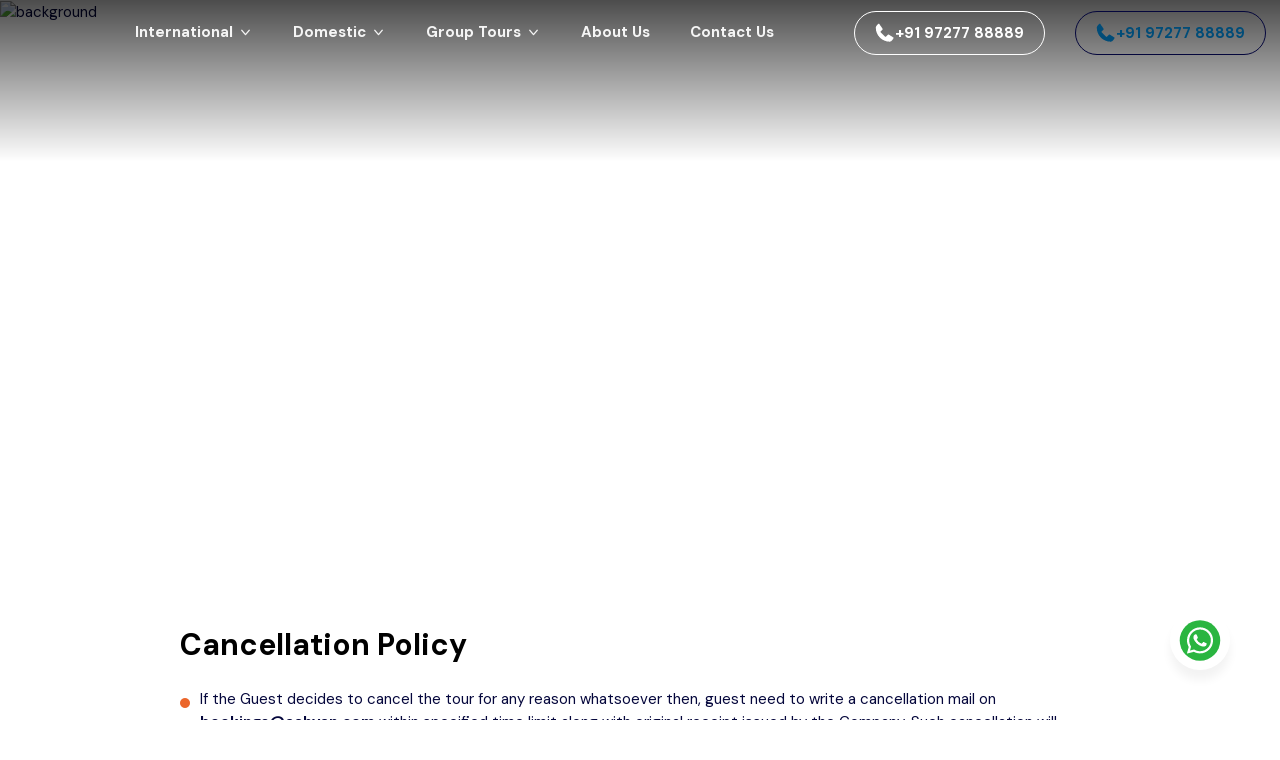

--- FILE ---
content_type: text/html
request_url: https://aahvan.com/cancellation-terms/
body_size: 915
content:
<!doctype html>
<html lang="en">
  <head>
    <meta charset="UTF-8" />
    <link rel="icon" href="/favicon.ico" />
    <meta name="viewport" content="width=device-width, initial-scale=1.0" />
    <link rel="preconnect" href="https://fonts.googleapis.com/">
    <link rel="preconnect" href="https://fonts.gstatic.com/" crossorigin>
    <link href="https://fonts.googleapis.com/css2?family=DM+Sans:ital,wght@0,400;0,500;0,700;1,400;1,500;1,700&amp;display=swap" rel="stylesheet">

    <link rel="preload" as="image" href="/img/home/hero/LadakhCoverMin.jpeg">
    <link rel="preload" as="image" href="/img/home/hero/SliderImageMin.jpg">

    <title>Aahvan || Group and Adventure Trips</title>
    

     <!-- Google Tag Manager -->
     <script>
      (function(w,d,s,l,i){w[l]=w[l]||[];w[l].push({'gtm.start': new Date().getTime(),event:'gtm.js'});var f=d.getElementsByTagName(s)[0],
        j=d.createElement(s),dl=l!='dataLayer'?'&l='+l:'';j.async=true;j.src=
        'https://www.googletagmanager.com/gtm.js?id='+i+dl;f.parentNode.insertBefore(j,f);
        })(window,document,'script','dataLayer','GTM-TJN5TT68');</script>
        <!-- End Google Tag Manager -->


    <script type="module" crossorigin src="/assets/index-8d6539d9.js"></script>
    <link rel="stylesheet" href="/assets/index-7c1d04d0.css">
  </head>
  <body>
    <div id="root"></div>

    <!-- Google Tag Manager (noscript) -->
    <noscript>
      <iframe src="https://www.googletagmanager.com/ns.html?id=GTM-TJN5TT68"   height="0" width="0" style="display:none;visibility:hidden"></iframe>
    </noscript>
    <!-- End Google Tag Manager (noscript) -->



    
  </body>
</html>


--- FILE ---
content_type: text/css
request_url: https://aahvan.com/assets/index-7c1d04d0.css
body_size: 53426
content:
/*!
 * Bootstrap Reboot v5.1.3 (https://getbootstrap.com/)
 * Copyright 2011-2021 The Bootstrap Authors
 * Copyright 2011-2021 Twitter, Inc.
 * Licensed under MIT (https://github.com/twbs/bootstrap/blob/main/LICENSE)
 * Forked from Normalize.css, licensed MIT (https://github.com/necolas/normalize.css/blob/master/LICENSE.md)
 */*,:after,:before{box-sizing:border-box}@media (prefers-reduced-motion:no-preference){:root{scroll-behavior:smooth}}body{margin:0;font-family:var(--bs-body-font-family);font-size:var(--bs-body-font-size);font-weight:var(--bs-body-font-weight);line-height:var(--bs-body-line-height);color:var(--bs-body-color);text-align:var(--bs-body-text-align);background-color:var(--bs-body-bg);-webkit-text-size-adjust:100%;-webkit-tap-highlight-color:rgba(0,0,0,0)}hr{margin:1rem 0;color:inherit;background-color:currentColor;border:0;opacity:.25}hr:not([size]){height:1px}h1,h2,h3,h4,h5,h6{margin-top:0;margin-bottom:.5rem;font-weight:500;line-height:1.2}h1{font-size:calc(1.375rem + 1.5vw)}@media (min-width:1200px){h1{font-size:2.5rem}}h2{font-size:calc(1.325rem + .9vw)}@media (min-width:1200px){h2{font-size:2rem}}h3{font-size:calc(1.3rem + .6vw)}@media (min-width:1200px){h3{font-size:1.75rem}}h4{font-size:calc(1.275rem + .3vw)}@media (min-width:1200px){h4{font-size:1.5rem}}h5{font-size:1.25rem}h6{font-size:1rem}p{margin-top:0;margin-bottom:1rem}abbr[data-bs-original-title],abbr[title]{-webkit-text-decoration:underline dotted;text-decoration:underline dotted;cursor:help;-webkit-text-decoration-skip-ink:none;text-decoration-skip-ink:none}address{margin-bottom:1rem;font-style:normal;line-height:inherit}ol,ul{padding-left:2rem}dl,ol,ul{margin-top:0;margin-bottom:1rem}ol ol,ol ul,ul ol,ul ul{margin-bottom:0}dt{font-weight:700}dd{margin-bottom:.5rem;margin-left:0}blockquote{margin:0 0 1rem}b,strong{font-weight:bolder}small{font-size:.875em}mark{padding:.2em;background-color:#fcf8e3}sub,sup{position:relative;font-size:.75em;line-height:0;vertical-align:baseline}sub{bottom:-.25em}sup{top:-.5em}a{color:#0d6efd;text-decoration:underline}a:hover{color:#0a58ca}a:not([href]):not([class]),a:not([href]):not([class]):hover{color:inherit;text-decoration:none}code,kbd,pre,samp{font-family:var(--bs-font-monospace);font-size:1em;direction:ltr;unicode-bidi:bidi-override}pre{display:block;margin-top:0;margin-bottom:1rem;overflow:auto;font-size:.875em}pre code{font-size:inherit;color:inherit;word-break:normal}code{font-size:.875em;color:#d63384;word-wrap:break-word}a>code{color:inherit}kbd{padding:.2rem .4rem;font-size:.875em;color:#fff;background-color:#212529;border-radius:.2rem}kbd kbd{padding:0;font-size:1em;font-weight:700}figure{margin:0 0 1rem}img,svg{vertical-align:middle}table{caption-side:bottom;border-collapse:collapse}caption{padding-top:.5rem;padding-bottom:.5rem;color:#6c757d;text-align:left}th{text-align:inherit;text-align:-webkit-match-parent}tbody,td,tfoot,th,thead,tr{border:0 solid;border-color:inherit}label{display:inline-block}button{border-radius:0}button:focus:not(:focus-visible){outline:0}button,input,optgroup,select,textarea{margin:0;font-family:inherit;font-size:inherit;line-height:inherit}button,select{text-transform:none}[role=button]{cursor:pointer}select{word-wrap:normal}select:disabled{opacity:1}[list]::-webkit-calendar-picker-indicator{display:none}[type=button],[type=reset],[type=submit],button{-webkit-appearance:button}[type=button]:not(:disabled),[type=reset]:not(:disabled),[type=submit]:not(:disabled),button:not(:disabled){cursor:pointer}::-moz-focus-inner{padding:0;border-style:none}textarea{resize:vertical}fieldset{min-width:0;padding:0;margin:0;border:0}legend{float:left;width:100%;padding:0;margin-bottom:.5rem;font-size:calc(1.275rem + .3vw);line-height:inherit}@media (min-width:1200px){legend{font-size:1.5rem}}legend+*{clear:left}::-webkit-datetime-edit-day-field,::-webkit-datetime-edit-fields-wrapper,::-webkit-datetime-edit-hour-field,::-webkit-datetime-edit-minute,::-webkit-datetime-edit-month-field,::-webkit-datetime-edit-text,::-webkit-datetime-edit-year-field{padding:0}::-webkit-inner-spin-button{height:auto}[type=search]{outline-offset:-2px;-webkit-appearance:textfield}::-webkit-search-decoration{-webkit-appearance:none}::-webkit-color-swatch-wrapper{padding:0}::file-selector-button{font:inherit}::-webkit-file-upload-button{font:inherit;-webkit-appearance:button}output{display:inline-block}iframe{border:0}summary{display:list-item;cursor:pointer}progress{vertical-align:baseline}[hidden]{display:none!important}/*!
* Bootstrap Grid v5.1.3 (https://getbootstrap.com/)
* Copyright 2011-2021 The Bootstrap Authors
* Copyright 2011-2021 Twitter, Inc.
* Licensed under MIT (https://github.com/twbs/bootstrap/blob/main/LICENSE)
*/:root{--bs-blue:#0d6efd;--bs-indigo:#6610f2;--bs-purple:#6f42c1;--bs-pink:#d63384;--bs-red:#dc3545;--bs-orange:#fd7e14;--bs-yellow:#ffc107;--bs-green:#198754;--bs-teal:#20c997;--bs-cyan:#0dcaf0;--bs-white:#fff;--bs-gray:#6c757d;--bs-gray-dark:#343a40;--bs-gray-100:#f8f9fa;--bs-gray-200:#e9ecef;--bs-gray-300:#dee2e6;--bs-gray-400:#ced4da;--bs-gray-500:#adb5bd;--bs-gray-600:#6c757d;--bs-gray-700:#495057;--bs-gray-800:#343a40;--bs-gray-900:#212529;--bs-primary:#0d6efd;--bs-secondary:#6c757d;--bs-success:#198754;--bs-info:#0dcaf0;--bs-warning:#ffc107;--bs-danger:#dc3545;--bs-light:#f8f9fa;--bs-dark:#212529;--bs-primary-rgb:13,110,253;--bs-secondary-rgb:108,117,125;--bs-success-rgb:25,135,84;--bs-info-rgb:13,202,240;--bs-warning-rgb:255,193,7;--bs-danger-rgb:220,53,69;--bs-light-rgb:248,249,250;--bs-dark-rgb:33,37,41;--bs-white-rgb:255,255,255;--bs-black-rgb:0,0,0;--bs-body-color-rgb:33,37,41;--bs-body-bg-rgb:255,255,255;--bs-font-sans-serif:system-ui,-apple-system,"Segoe UI",Roboto,"Helvetica Neue",Arial,"Noto Sans","Liberation Sans",sans-serif,"Apple Color Emoji","Segoe UI Emoji","Segoe UI Symbol","Noto Color Emoji";--bs-font-monospace:SFMono-Regular,Menlo,Monaco,Consolas,"Liberation Mono","Courier New",monospace;--bs-gradient:linear-gradient(180deg,hsla(0,0%,100%,.15),hsla(0,0%,100%,0));--bs-body-font-family:var(--bs-font-sans-serif);--bs-body-font-size:1rem;--bs-body-font-weight:400;--bs-body-line-height:1.5;--bs-body-color:#212529;--bs-body-bg:#fff}.container,.container-fluid,.container-lg,.container-md,.container-sm,.container-xl,.container-xxl{width:100%;padding-right:var(--bs-gutter-x,15px);padding-left:var(--bs-gutter-x,15px);margin-right:auto;margin-left:auto}@media (min-width:576px){.container,.container-sm{max-width:540px}}@media (min-width:768px){.container,.container-md,.container-sm{max-width:720px}}@media (min-width:992px){.container,.container-lg,.container-md,.container-sm{max-width:960px}}@media (min-width:1200px){.container,.container-lg,.container-md,.container-sm,.container-xl{max-width:1140px}}@media (min-width:1400px){.container,.container-lg,.container-md,.container-sm,.container-xl,.container-xxl{max-width:1320px}}.row{--bs-gutter-x:30px;--bs-gutter-y:0;display:flex;flex-wrap:wrap;margin-top:calc(var(--bs-gutter-y)*-1);margin-right:calc(var(--bs-gutter-x)*-.5);margin-left:calc(var(--bs-gutter-x)*-.5)}.row>*{box-sizing:border-box;flex-shrink:0;width:100%;max-width:100%;padding-right:calc(var(--bs-gutter-x)*.5);padding-left:calc(var(--bs-gutter-x)*.5);margin-top:var(--bs-gutter-y)}.col{flex:1 0 0%}.row-cols-auto>*{flex:0 0 auto;width:auto}.row-cols-1>*{flex:0 0 auto;width:100%}.row-cols-2>*{flex:0 0 auto;width:50%}.row-cols-3>*{flex:0 0 auto;width:33.33333%}.row-cols-4>*{flex:0 0 auto;width:25%}.row-cols-5>*{flex:0 0 auto;width:20%}.row-cols-6>*{flex:0 0 auto;width:16.66667%}.col-auto{flex:0 0 auto;width:auto}.col-1{flex:0 0 auto;width:8.33333%}.col-2{flex:0 0 auto;width:16.66667%}.col-3{flex:0 0 auto;width:25%}.col-4{flex:0 0 auto;width:33.33333%}.col-5{flex:0 0 auto;width:41.66667%}.col-6{flex:0 0 auto;width:50%}.col-7{flex:0 0 auto;width:58.33333%}.col-8{flex:0 0 auto;width:66.66667%}.col-9{flex:0 0 auto;width:75%}.col-10{flex:0 0 auto;width:83.33333%}.col-11{flex:0 0 auto;width:91.66667%}.col-12{flex:0 0 auto;width:100%}.offset-1{margin-left:8.33333%}.offset-2{margin-left:16.66667%}.offset-3{margin-left:25%}.offset-4{margin-left:33.33333%}.offset-5{margin-left:41.66667%}.offset-6{margin-left:50%}.offset-7{margin-left:58.33333%}.offset-8{margin-left:66.66667%}.offset-9{margin-left:75%}.offset-10{margin-left:83.33333%}.offset-11{margin-left:91.66667%}.g-0,.gx-0{--bs-gutter-x:0}.g-0,.gy-0{--bs-gutter-y:0}.g-1,.gx-1{--bs-gutter-x:.25rem}.g-1,.gy-1{--bs-gutter-y:.25rem}.g-2,.gx-2{--bs-gutter-x:.5rem}.g-2,.gy-2{--bs-gutter-y:.5rem}.g-3,.gx-3{--bs-gutter-x:1rem}.g-3,.gy-3{--bs-gutter-y:1rem}.g-4,.gx-4{--bs-gutter-x:1.5rem}.g-4,.gy-4{--bs-gutter-y:1.5rem}.g-5,.gx-5{--bs-gutter-x:3rem}.g-5,.gy-5{--bs-gutter-y:3rem}@media (min-width:576px){.col-sm{flex:1 0 0%}.row-cols-sm-auto>*{flex:0 0 auto;width:auto}.row-cols-sm-1>*{flex:0 0 auto;width:100%}.row-cols-sm-2>*{flex:0 0 auto;width:50%}.row-cols-sm-3>*{flex:0 0 auto;width:33.33333%}.row-cols-sm-4>*{flex:0 0 auto;width:25%}.row-cols-sm-5>*{flex:0 0 auto;width:20%}.row-cols-sm-6>*{flex:0 0 auto;width:16.66667%}.col-sm-auto{flex:0 0 auto;width:auto}.col-sm-1{flex:0 0 auto;width:8.33333%}.col-sm-2{flex:0 0 auto;width:16.66667%}.col-sm-3{flex:0 0 auto;width:25%}.col-sm-4{flex:0 0 auto;width:33.33333%}.col-sm-5{flex:0 0 auto;width:41.66667%}.col-sm-6{flex:0 0 auto;width:50%}.col-sm-7{flex:0 0 auto;width:58.33333%}.col-sm-8{flex:0 0 auto;width:66.66667%}.col-sm-9{flex:0 0 auto;width:75%}.col-sm-10{flex:0 0 auto;width:83.33333%}.col-sm-11{flex:0 0 auto;width:91.66667%}.col-sm-12{flex:0 0 auto;width:100%}.offset-sm-0{margin-left:0}.offset-sm-1{margin-left:8.33333%}.offset-sm-2{margin-left:16.66667%}.offset-sm-3{margin-left:25%}.offset-sm-4{margin-left:33.33333%}.offset-sm-5{margin-left:41.66667%}.offset-sm-6{margin-left:50%}.offset-sm-7{margin-left:58.33333%}.offset-sm-8{margin-left:66.66667%}.offset-sm-9{margin-left:75%}.offset-sm-10{margin-left:83.33333%}.offset-sm-11{margin-left:91.66667%}.g-sm-0,.gx-sm-0{--bs-gutter-x:0}.g-sm-0,.gy-sm-0{--bs-gutter-y:0}.g-sm-1,.gx-sm-1{--bs-gutter-x:.25rem}.g-sm-1,.gy-sm-1{--bs-gutter-y:.25rem}.g-sm-2,.gx-sm-2{--bs-gutter-x:.5rem}.g-sm-2,.gy-sm-2{--bs-gutter-y:.5rem}.g-sm-3,.gx-sm-3{--bs-gutter-x:1rem}.g-sm-3,.gy-sm-3{--bs-gutter-y:1rem}.g-sm-4,.gx-sm-4{--bs-gutter-x:1.5rem}.g-sm-4,.gy-sm-4{--bs-gutter-y:1.5rem}.g-sm-5,.gx-sm-5{--bs-gutter-x:3rem}.g-sm-5,.gy-sm-5{--bs-gutter-y:3rem}}@media (min-width:768px){.col-md{flex:1 0 0%}.row-cols-md-auto>*{flex:0 0 auto;width:auto}.row-cols-md-1>*{flex:0 0 auto;width:100%}.row-cols-md-2>*{flex:0 0 auto;width:50%}.row-cols-md-3>*{flex:0 0 auto;width:33.33333%}.row-cols-md-4>*{flex:0 0 auto;width:25%}.row-cols-md-5>*{flex:0 0 auto;width:20%}.row-cols-md-6>*{flex:0 0 auto;width:16.66667%}.col-md-auto{flex:0 0 auto;width:auto}.col-md-1{flex:0 0 auto;width:8.33333%}.col-md-2{flex:0 0 auto;width:16.66667%}.col-md-3{flex:0 0 auto;width:25%}.col-md-4{flex:0 0 auto;width:33.33333%}.col-md-5{flex:0 0 auto;width:41.66667%}.col-md-6{flex:0 0 auto;width:50%}.col-md-7{flex:0 0 auto;width:58.33333%}.col-md-8{flex:0 0 auto;width:66.66667%}.col-md-9{flex:0 0 auto;width:75%}.col-md-10{flex:0 0 auto;width:83.33333%}.col-md-11{flex:0 0 auto;width:91.66667%}.col-md-12{flex:0 0 auto;width:100%}.offset-md-0{margin-left:0}.offset-md-1{margin-left:8.33333%}.offset-md-2{margin-left:16.66667%}.offset-md-3{margin-left:25%}.offset-md-4{margin-left:33.33333%}.offset-md-5{margin-left:41.66667%}.offset-md-6{margin-left:50%}.offset-md-7{margin-left:58.33333%}.offset-md-8{margin-left:66.66667%}.offset-md-9{margin-left:75%}.offset-md-10{margin-left:83.33333%}.offset-md-11{margin-left:91.66667%}.g-md-0,.gx-md-0{--bs-gutter-x:0}.g-md-0,.gy-md-0{--bs-gutter-y:0}.g-md-1,.gx-md-1{--bs-gutter-x:.25rem}.g-md-1,.gy-md-1{--bs-gutter-y:.25rem}.g-md-2,.gx-md-2{--bs-gutter-x:.5rem}.g-md-2,.gy-md-2{--bs-gutter-y:.5rem}.g-md-3,.gx-md-3{--bs-gutter-x:1rem}.g-md-3,.gy-md-3{--bs-gutter-y:1rem}.g-md-4,.gx-md-4{--bs-gutter-x:1.5rem}.g-md-4,.gy-md-4{--bs-gutter-y:1.5rem}.g-md-5,.gx-md-5{--bs-gutter-x:3rem}.g-md-5,.gy-md-5{--bs-gutter-y:3rem}}@media (min-width:992px){.col-lg{flex:1 0 0%}.row-cols-lg-auto>*{flex:0 0 auto;width:auto}.row-cols-lg-1>*{flex:0 0 auto;width:100%}.row-cols-lg-2>*{flex:0 0 auto;width:50%}.row-cols-lg-3>*{flex:0 0 auto;width:33.33333%}.row-cols-lg-4>*{flex:0 0 auto;width:25%}.row-cols-lg-5>*{flex:0 0 auto;width:20%}.row-cols-lg-6>*{flex:0 0 auto;width:16.66667%}.col-lg-auto{flex:0 0 auto;width:auto}.col-lg-1{flex:0 0 auto;width:8.33333%}.col-lg-2{flex:0 0 auto;width:16.66667%}.col-lg-3{flex:0 0 auto;width:25%}.col-lg-4{flex:0 0 auto;width:33.33333%}.col-lg-5{flex:0 0 auto;width:41.66667%}.col-lg-6{flex:0 0 auto;width:50%}.col-lg-7{flex:0 0 auto;width:58.33333%}.col-lg-8{flex:0 0 auto;width:66.66667%}.col-lg-9{flex:0 0 auto;width:75%}.col-lg-10{flex:0 0 auto;width:83.33333%}.col-lg-11{flex:0 0 auto;width:91.66667%}.col-lg-12{flex:0 0 auto;width:100%}.offset-lg-0{margin-left:0}.offset-lg-1{margin-left:8.33333%}.offset-lg-2{margin-left:16.66667%}.offset-lg-3{margin-left:25%}.offset-lg-4{margin-left:33.33333%}.offset-lg-5{margin-left:41.66667%}.offset-lg-6{margin-left:50%}.offset-lg-7{margin-left:58.33333%}.offset-lg-8{margin-left:66.66667%}.offset-lg-9{margin-left:75%}.offset-lg-10{margin-left:83.33333%}.offset-lg-11{margin-left:91.66667%}.g-lg-0,.gx-lg-0{--bs-gutter-x:0}.g-lg-0,.gy-lg-0{--bs-gutter-y:0}.g-lg-1,.gx-lg-1{--bs-gutter-x:.25rem}.g-lg-1,.gy-lg-1{--bs-gutter-y:.25rem}.g-lg-2,.gx-lg-2{--bs-gutter-x:.5rem}.g-lg-2,.gy-lg-2{--bs-gutter-y:.5rem}.g-lg-3,.gx-lg-3{--bs-gutter-x:1rem}.g-lg-3,.gy-lg-3{--bs-gutter-y:1rem}.g-lg-4,.gx-lg-4{--bs-gutter-x:1.5rem}.g-lg-4,.gy-lg-4{--bs-gutter-y:1.5rem}.g-lg-5,.gx-lg-5{--bs-gutter-x:3rem}.g-lg-5,.gy-lg-5{--bs-gutter-y:3rem}}@media (min-width:1200px){.col-xl{flex:1 0 0%}.row-cols-xl-auto>*{flex:0 0 auto;width:auto}.row-cols-xl-1>*{flex:0 0 auto;width:100%}.row-cols-xl-2>*{flex:0 0 auto;width:50%}.row-cols-xl-3>*{flex:0 0 auto;width:33.33333%}.row-cols-xl-4>*{flex:0 0 auto;width:25%}.row-cols-xl-5>*{flex:0 0 auto;width:20%}.row-cols-xl-6>*{flex:0 0 auto;width:16.66667%}.col-xl-auto{flex:0 0 auto;width:auto}.col-xl-1{flex:0 0 auto;width:8.33333%}.col-xl-2{flex:0 0 auto;width:16.66667%}.col-xl-3{flex:0 0 auto;width:25%}.col-xl-4{flex:0 0 auto;width:33.33333%}.col-xl-5{flex:0 0 auto;width:41.66667%}.col-xl-6{flex:0 0 auto;width:50%}.col-xl-7{flex:0 0 auto;width:58.33333%}.col-xl-8{flex:0 0 auto;width:66.66667%}.col-xl-9{flex:0 0 auto;width:75%}.col-xl-10{flex:0 0 auto;width:83.33333%}.col-xl-11{flex:0 0 auto;width:91.66667%}.col-xl-12{flex:0 0 auto;width:100%}.offset-xl-0{margin-left:0}.offset-xl-1{margin-left:8.33333%}.offset-xl-2{margin-left:16.66667%}.offset-xl-3{margin-left:25%}.offset-xl-4{margin-left:33.33333%}.offset-xl-5{margin-left:41.66667%}.offset-xl-6{margin-left:50%}.offset-xl-7{margin-left:58.33333%}.offset-xl-8{margin-left:66.66667%}.offset-xl-9{margin-left:75%}.offset-xl-10{margin-left:83.33333%}.offset-xl-11{margin-left:91.66667%}.g-xl-0,.gx-xl-0{--bs-gutter-x:0}.g-xl-0,.gy-xl-0{--bs-gutter-y:0}.g-xl-1,.gx-xl-1{--bs-gutter-x:.25rem}.g-xl-1,.gy-xl-1{--bs-gutter-y:.25rem}.g-xl-2,.gx-xl-2{--bs-gutter-x:.5rem}.g-xl-2,.gy-xl-2{--bs-gutter-y:.5rem}.g-xl-3,.gx-xl-3{--bs-gutter-x:1rem}.g-xl-3,.gy-xl-3{--bs-gutter-y:1rem}.g-xl-4,.gx-xl-4{--bs-gutter-x:1.5rem}.g-xl-4,.gy-xl-4{--bs-gutter-y:1.5rem}.g-xl-5,.gx-xl-5{--bs-gutter-x:3rem}.g-xl-5,.gy-xl-5{--bs-gutter-y:3rem}}@media (min-width:1400px){.col-xxl{flex:1 0 0%}.row-cols-xxl-auto>*{flex:0 0 auto;width:auto}.row-cols-xxl-1>*{flex:0 0 auto;width:100%}.row-cols-xxl-2>*{flex:0 0 auto;width:50%}.row-cols-xxl-3>*{flex:0 0 auto;width:33.33333%}.row-cols-xxl-4>*{flex:0 0 auto;width:25%}.row-cols-xxl-5>*{flex:0 0 auto;width:20%}.row-cols-xxl-6>*{flex:0 0 auto;width:16.66667%}.col-xxl-auto{flex:0 0 auto;width:auto}.col-xxl-1{flex:0 0 auto;width:8.33333%}.col-xxl-2{flex:0 0 auto;width:16.66667%}.col-xxl-3{flex:0 0 auto;width:25%}.col-xxl-4{flex:0 0 auto;width:33.33333%}.col-xxl-5{flex:0 0 auto;width:41.66667%}.col-xxl-6{flex:0 0 auto;width:50%}.col-xxl-7{flex:0 0 auto;width:58.33333%}.col-xxl-8{flex:0 0 auto;width:66.66667%}.col-xxl-9{flex:0 0 auto;width:75%}.col-xxl-10{flex:0 0 auto;width:83.33333%}.col-xxl-11{flex:0 0 auto;width:91.66667%}.col-xxl-12{flex:0 0 auto;width:100%}.offset-xxl-0{margin-left:0}.offset-xxl-1{margin-left:8.33333%}.offset-xxl-2{margin-left:16.66667%}.offset-xxl-3{margin-left:25%}.offset-xxl-4{margin-left:33.33333%}.offset-xxl-5{margin-left:41.66667%}.offset-xxl-6{margin-left:50%}.offset-xxl-7{margin-left:58.33333%}.offset-xxl-8{margin-left:66.66667%}.offset-xxl-9{margin-left:75%}.offset-xxl-10{margin-left:83.33333%}.offset-xxl-11{margin-left:91.66667%}.g-xxl-0,.gx-xxl-0{--bs-gutter-x:0}.g-xxl-0,.gy-xxl-0{--bs-gutter-y:0}.g-xxl-1,.gx-xxl-1{--bs-gutter-x:.25rem}.g-xxl-1,.gy-xxl-1{--bs-gutter-y:.25rem}.g-xxl-2,.gx-xxl-2{--bs-gutter-x:.5rem}.g-xxl-2,.gy-xxl-2{--bs-gutter-y:.5rem}.g-xxl-3,.gx-xxl-3{--bs-gutter-x:1rem}.g-xxl-3,.gy-xxl-3{--bs-gutter-y:1rem}.g-xxl-4,.gx-xxl-4{--bs-gutter-x:1.5rem}.g-xxl-4,.gy-xxl-4{--bs-gutter-y:1.5rem}.g-xxl-5,.gx-xxl-5{--bs-gutter-x:3rem}.g-xxl-5,.gy-xxl-5{--bs-gutter-y:3rem}}.d-inline{display:inline!important}.d-grid{display:grid!important}.d-table{display:table!important}.d-table-row{display:table-row!important}.d-table-cell{display:table-cell!important}.d-inline-flex{display:inline-flex!important}.flex-fill{flex:1 1 auto!important}.flex-row{flex-direction:row!important}.flex-column{flex-direction:column!important}.flex-row-reverse{flex-direction:row-reverse!important}.flex-column-reverse{flex-direction:column-reverse!important}.flex-grow-0{flex-grow:0!important}.flex-grow-1{flex-grow:1!important}.flex-shrink-0{flex-shrink:0!important}.flex-shrink-1{flex-shrink:1!important}.flex-wrap{flex-wrap:wrap!important}.flex-nowrap{flex-wrap:nowrap!important}.flex-wrap-reverse{flex-wrap:wrap-reverse!important}.justify-content-start{justify-content:flex-start!important}.justify-content-end{justify-content:flex-end!important}.justify-content-center{justify-content:center!important}.justify-content-between{justify-content:space-between!important}.justify-content-around{justify-content:space-around!important}.justify-content-evenly{justify-content:space-evenly!important}.align-items-start{align-items:flex-start!important}.align-items-end{align-items:flex-end!important}.align-items-center{align-items:center!important}.align-items-baseline{align-items:baseline!important}.align-items-stretch{align-items:stretch!important}.align-content-start{align-content:flex-start!important}.align-content-end{align-content:flex-end!important}.align-content-center{align-content:center!important}.align-content-between{align-content:space-between!important}.align-content-around{align-content:space-around!important}.align-content-stretch{align-content:stretch!important}.align-self-auto{align-self:auto!important}.align-self-start{align-self:flex-start!important}.align-self-end{align-self:flex-end!important}.align-self-center{align-self:center!important}.align-self-baseline{align-self:baseline!important}.align-self-stretch{align-self:stretch!important}.order-first{order:-1!important}.order-0{order:0!important}.order-1{order:1!important}.order-2{order:2!important}.order-3{order:3!important}.order-4{order:4!important}.order-5{order:5!important}.order-last{order:6!important}.m-0{margin:0!important}.m-1{margin:.25rem!important}.m-2{margin:.5rem!important}.m-3{margin:1rem!important}.m-4{margin:1.5rem!important}.m-5{margin:3rem!important}.m-auto{margin:auto!important}.mx-0{margin-right:0!important;margin-left:0!important}.mx-1{margin-right:.25rem!important;margin-left:.25rem!important}.mx-2{margin-right:.5rem!important;margin-left:.5rem!important}.mx-3{margin-right:1rem!important;margin-left:1rem!important}.mx-4{margin-right:1.5rem!important;margin-left:1.5rem!important}.mx-5{margin-right:3rem!important;margin-left:3rem!important}.mx-auto{margin-right:auto!important;margin-left:auto!important}.my-1{margin-top:.25rem!important;margin-bottom:.25rem!important}.my-2{margin-top:.5rem!important;margin-bottom:.5rem!important}.my-3{margin-top:1rem!important;margin-bottom:1rem!important}.my-4{margin-top:1.5rem!important;margin-bottom:1.5rem!important}.my-5{margin-top:3rem!important;margin-bottom:3rem!important}.my-auto{margin-top:auto!important;margin-bottom:auto!important}.mt-1{margin-top:.25rem!important}.mt-2{margin-top:.5rem!important}.mt-3{margin-top:1rem!important}.mt-4{margin-top:1.5rem!important}.mt-5{margin-top:3rem!important}.mt-auto{margin-top:auto!important}.me-0{margin-right:0!important}.me-1{margin-right:.25rem!important}.me-2{margin-right:.5rem!important}.me-3{margin-right:1rem!important}.me-4{margin-right:1.5rem!important}.me-5{margin-right:3rem!important}.me-auto{margin-right:auto!important}.mb-1{margin-bottom:.25rem!important}.mb-2{margin-bottom:.5rem!important}.mb-3{margin-bottom:1rem!important}.mb-4{margin-bottom:1.5rem!important}.mb-5{margin-bottom:3rem!important}.mb-auto{margin-bottom:auto!important}.ms-0{margin-left:0!important}.ms-1{margin-left:.25rem!important}.ms-2{margin-left:.5rem!important}.ms-3{margin-left:1rem!important}.ms-4{margin-left:1.5rem!important}.ms-5{margin-left:3rem!important}.ms-auto{margin-left:auto!important}.p-0{padding:0!important}.p-1{padding:.25rem!important}.p-2{padding:.5rem!important}.p-3{padding:1rem!important}.p-4{padding:1.5rem!important}.p-5{padding:3rem!important}.px-0{padding-right:0!important;padding-left:0!important}.px-1{padding-right:.25rem!important;padding-left:.25rem!important}.px-2{padding-right:.5rem!important;padding-left:.5rem!important}.px-3{padding-right:1rem!important;padding-left:1rem!important}.px-4{padding-right:1.5rem!important;padding-left:1.5rem!important}.px-5{padding-right:3rem!important;padding-left:3rem!important}.py-1{padding-top:.25rem!important;padding-bottom:.25rem!important}.py-2{padding-top:.5rem!important;padding-bottom:.5rem!important}.py-3{padding-top:1rem!important;padding-bottom:1rem!important}.py-4{padding-top:1.5rem!important;padding-bottom:1.5rem!important}.py-5{padding-top:3rem!important;padding-bottom:3rem!important}.pt-1{padding-top:.25rem!important}.pt-2{padding-top:.5rem!important}.pt-3{padding-top:1rem!important}.pt-4{padding-top:1.5rem!important}.pt-5{padding-top:3rem!important}.pe-0{padding-right:0!important}.pe-1{padding-right:.25rem!important}.pe-2{padding-right:.5rem!important}.pe-3{padding-right:1rem!important}.pe-4{padding-right:1.5rem!important}.pe-5{padding-right:3rem!important}.pb-1{padding-bottom:.25rem!important}.pb-2{padding-bottom:.5rem!important}.pb-3{padding-bottom:1rem!important}.pb-4{padding-bottom:1.5rem!important}.pb-5{padding-bottom:3rem!important}.ps-0{padding-left:0!important}.ps-1{padding-left:.25rem!important}.ps-2{padding-left:.5rem!important}.ps-3{padding-left:1rem!important}.ps-4{padding-left:1.5rem!important}.ps-5{padding-left:3rem!important}@media (min-width:576px){.d-sm-inline{display:inline!important}.d-sm-inline-block{display:inline-block!important}.d-sm-block{display:block!important}.d-sm-grid{display:grid!important}.d-sm-table{display:table!important}.d-sm-table-row{display:table-row!important}.d-sm-table-cell{display:table-cell!important}.d-sm-flex{display:flex!important}.d-sm-inline-flex{display:inline-flex!important}.d-sm-none{display:none!important}.flex-sm-fill{flex:1 1 auto!important}.flex-sm-row{flex-direction:row!important}.flex-sm-column{flex-direction:column!important}.flex-sm-row-reverse{flex-direction:row-reverse!important}.flex-sm-column-reverse{flex-direction:column-reverse!important}.flex-sm-grow-0{flex-grow:0!important}.flex-sm-grow-1{flex-grow:1!important}.flex-sm-shrink-0{flex-shrink:0!important}.flex-sm-shrink-1{flex-shrink:1!important}.flex-sm-wrap{flex-wrap:wrap!important}.flex-sm-nowrap{flex-wrap:nowrap!important}.flex-sm-wrap-reverse{flex-wrap:wrap-reverse!important}.justify-content-sm-start{justify-content:flex-start!important}.justify-content-sm-end{justify-content:flex-end!important}.justify-content-sm-center{justify-content:center!important}.justify-content-sm-between{justify-content:space-between!important}.justify-content-sm-around{justify-content:space-around!important}.justify-content-sm-evenly{justify-content:space-evenly!important}.align-items-sm-start{align-items:flex-start!important}.align-items-sm-end{align-items:flex-end!important}.align-items-sm-center{align-items:center!important}.align-items-sm-baseline{align-items:baseline!important}.align-items-sm-stretch{align-items:stretch!important}.align-content-sm-start{align-content:flex-start!important}.align-content-sm-end{align-content:flex-end!important}.align-content-sm-center{align-content:center!important}.align-content-sm-between{align-content:space-between!important}.align-content-sm-around{align-content:space-around!important}.align-content-sm-stretch{align-content:stretch!important}.align-self-sm-auto{align-self:auto!important}.align-self-sm-start{align-self:flex-start!important}.align-self-sm-end{align-self:flex-end!important}.align-self-sm-center{align-self:center!important}.align-self-sm-baseline{align-self:baseline!important}.align-self-sm-stretch{align-self:stretch!important}.order-sm-first{order:-1!important}.order-sm-0{order:0!important}.order-sm-1{order:1!important}.order-sm-2{order:2!important}.order-sm-3{order:3!important}.order-sm-4{order:4!important}.order-sm-5{order:5!important}.order-sm-last{order:6!important}.m-sm-0{margin:0!important}.m-sm-1{margin:.25rem!important}.m-sm-2{margin:.5rem!important}.m-sm-3{margin:1rem!important}.m-sm-4{margin:1.5rem!important}.m-sm-5{margin:3rem!important}.m-sm-auto{margin:auto!important}.mx-sm-0{margin-right:0!important;margin-left:0!important}.mx-sm-1{margin-right:.25rem!important;margin-left:.25rem!important}.mx-sm-2{margin-right:.5rem!important;margin-left:.5rem!important}.mx-sm-3{margin-right:1rem!important;margin-left:1rem!important}.mx-sm-4{margin-right:1.5rem!important;margin-left:1.5rem!important}.mx-sm-5{margin-right:3rem!important;margin-left:3rem!important}.mx-sm-auto{margin-right:auto!important;margin-left:auto!important}.my-sm-0{margin-top:0!important;margin-bottom:0!important}.my-sm-1{margin-top:.25rem!important;margin-bottom:.25rem!important}.my-sm-2{margin-top:.5rem!important;margin-bottom:.5rem!important}.my-sm-3{margin-top:1rem!important;margin-bottom:1rem!important}.my-sm-4{margin-top:1.5rem!important;margin-bottom:1.5rem!important}.my-sm-5{margin-top:3rem!important;margin-bottom:3rem!important}.my-sm-auto{margin-top:auto!important;margin-bottom:auto!important}.mt-sm-0{margin-top:0!important}.mt-sm-1{margin-top:.25rem!important}.mt-sm-2{margin-top:.5rem!important}.mt-sm-3{margin-top:1rem!important}.mt-sm-4{margin-top:1.5rem!important}.mt-sm-5{margin-top:3rem!important}.mt-sm-auto{margin-top:auto!important}.me-sm-0{margin-right:0!important}.me-sm-1{margin-right:.25rem!important}.me-sm-2{margin-right:.5rem!important}.me-sm-3{margin-right:1rem!important}.me-sm-4{margin-right:1.5rem!important}.me-sm-5{margin-right:3rem!important}.me-sm-auto{margin-right:auto!important}.mb-sm-0{margin-bottom:0!important}.mb-sm-1{margin-bottom:.25rem!important}.mb-sm-2{margin-bottom:.5rem!important}.mb-sm-3{margin-bottom:1rem!important}.mb-sm-4{margin-bottom:1.5rem!important}.mb-sm-5{margin-bottom:3rem!important}.mb-sm-auto{margin-bottom:auto!important}.ms-sm-0{margin-left:0!important}.ms-sm-1{margin-left:.25rem!important}.ms-sm-2{margin-left:.5rem!important}.ms-sm-3{margin-left:1rem!important}.ms-sm-4{margin-left:1.5rem!important}.ms-sm-5{margin-left:3rem!important}.ms-sm-auto{margin-left:auto!important}.p-sm-0{padding:0!important}.p-sm-1{padding:.25rem!important}.p-sm-2{padding:.5rem!important}.p-sm-3{padding:1rem!important}.p-sm-4{padding:1.5rem!important}.p-sm-5{padding:3rem!important}.px-sm-0{padding-right:0!important;padding-left:0!important}.px-sm-1{padding-right:.25rem!important;padding-left:.25rem!important}.px-sm-2{padding-right:.5rem!important;padding-left:.5rem!important}.px-sm-3{padding-right:1rem!important;padding-left:1rem!important}.px-sm-4{padding-right:1.5rem!important;padding-left:1.5rem!important}.px-sm-5{padding-right:3rem!important;padding-left:3rem!important}.py-sm-0{padding-top:0!important;padding-bottom:0!important}.py-sm-1{padding-top:.25rem!important;padding-bottom:.25rem!important}.py-sm-2{padding-top:.5rem!important;padding-bottom:.5rem!important}.py-sm-3{padding-top:1rem!important;padding-bottom:1rem!important}.py-sm-4{padding-top:1.5rem!important;padding-bottom:1.5rem!important}.py-sm-5{padding-top:3rem!important;padding-bottom:3rem!important}.pt-sm-0{padding-top:0!important}.pt-sm-1{padding-top:.25rem!important}.pt-sm-2{padding-top:.5rem!important}.pt-sm-3{padding-top:1rem!important}.pt-sm-4{padding-top:1.5rem!important}.pt-sm-5{padding-top:3rem!important}.pe-sm-0{padding-right:0!important}.pe-sm-1{padding-right:.25rem!important}.pe-sm-2{padding-right:.5rem!important}.pe-sm-3{padding-right:1rem!important}.pe-sm-4{padding-right:1.5rem!important}.pe-sm-5{padding-right:3rem!important}.pb-sm-0{padding-bottom:0!important}.pb-sm-1{padding-bottom:.25rem!important}.pb-sm-2{padding-bottom:.5rem!important}.pb-sm-3{padding-bottom:1rem!important}.pb-sm-4{padding-bottom:1.5rem!important}.pb-sm-5{padding-bottom:3rem!important}.ps-sm-0{padding-left:0!important}.ps-sm-1{padding-left:.25rem!important}.ps-sm-2{padding-left:.5rem!important}.ps-sm-3{padding-left:1rem!important}.ps-sm-4{padding-left:1.5rem!important}.ps-sm-5{padding-left:3rem!important}}@media (min-width:768px){.d-md-inline{display:inline!important}.d-md-inline-block{display:inline-block!important}.d-md-block{display:block!important}.d-md-grid{display:grid!important}.d-md-table{display:table!important}.d-md-table-row{display:table-row!important}.d-md-table-cell{display:table-cell!important}.d-md-flex{display:flex!important}.d-md-inline-flex{display:inline-flex!important}.d-md-none{display:none!important}.flex-md-fill{flex:1 1 auto!important}.flex-md-row{flex-direction:row!important}.flex-md-column{flex-direction:column!important}.flex-md-row-reverse{flex-direction:row-reverse!important}.flex-md-column-reverse{flex-direction:column-reverse!important}.flex-md-grow-0{flex-grow:0!important}.flex-md-grow-1{flex-grow:1!important}.flex-md-shrink-0{flex-shrink:0!important}.flex-md-shrink-1{flex-shrink:1!important}.flex-md-wrap{flex-wrap:wrap!important}.flex-md-nowrap{flex-wrap:nowrap!important}.flex-md-wrap-reverse{flex-wrap:wrap-reverse!important}.justify-content-md-start{justify-content:flex-start!important}.justify-content-md-end{justify-content:flex-end!important}.justify-content-md-center{justify-content:center!important}.justify-content-md-between{justify-content:space-between!important}.justify-content-md-around{justify-content:space-around!important}.justify-content-md-evenly{justify-content:space-evenly!important}.align-items-md-start{align-items:flex-start!important}.align-items-md-end{align-items:flex-end!important}.align-items-md-center{align-items:center!important}.align-items-md-baseline{align-items:baseline!important}.align-items-md-stretch{align-items:stretch!important}.align-content-md-start{align-content:flex-start!important}.align-content-md-end{align-content:flex-end!important}.align-content-md-center{align-content:center!important}.align-content-md-between{align-content:space-between!important}.align-content-md-around{align-content:space-around!important}.align-content-md-stretch{align-content:stretch!important}.align-self-md-auto{align-self:auto!important}.align-self-md-start{align-self:flex-start!important}.align-self-md-end{align-self:flex-end!important}.align-self-md-center{align-self:center!important}.align-self-md-baseline{align-self:baseline!important}.align-self-md-stretch{align-self:stretch!important}.order-md-first{order:-1!important}.order-md-0{order:0!important}.order-md-1{order:1!important}.order-md-2{order:2!important}.order-md-3{order:3!important}.order-md-4{order:4!important}.order-md-5{order:5!important}.order-md-last{order:6!important}.m-md-0{margin:0!important}.m-md-1{margin:.25rem!important}.m-md-2{margin:.5rem!important}.m-md-3{margin:1rem!important}.m-md-4{margin:1.5rem!important}.m-md-5{margin:3rem!important}.m-md-auto{margin:auto!important}.mx-md-0{margin-right:0!important;margin-left:0!important}.mx-md-1{margin-right:.25rem!important;margin-left:.25rem!important}.mx-md-2{margin-right:.5rem!important;margin-left:.5rem!important}.mx-md-3{margin-right:1rem!important;margin-left:1rem!important}.mx-md-4{margin-right:1.5rem!important;margin-left:1.5rem!important}.mx-md-5{margin-right:3rem!important;margin-left:3rem!important}.mx-md-auto{margin-right:auto!important;margin-left:auto!important}.my-md-0{margin-top:0!important;margin-bottom:0!important}.my-md-1{margin-top:.25rem!important;margin-bottom:.25rem!important}.my-md-2{margin-top:.5rem!important;margin-bottom:.5rem!important}.my-md-3{margin-top:1rem!important;margin-bottom:1rem!important}.my-md-4{margin-top:1.5rem!important;margin-bottom:1.5rem!important}.my-md-5{margin-top:3rem!important;margin-bottom:3rem!important}.my-md-auto{margin-top:auto!important;margin-bottom:auto!important}.mt-md-0{margin-top:0!important}.mt-md-1{margin-top:.25rem!important}.mt-md-2{margin-top:.5rem!important}.mt-md-3{margin-top:1rem!important}.mt-md-4{margin-top:1.5rem!important}.mt-md-5{margin-top:3rem!important}.mt-md-auto{margin-top:auto!important}.me-md-0{margin-right:0!important}.me-md-1{margin-right:.25rem!important}.me-md-2{margin-right:.5rem!important}.me-md-3{margin-right:1rem!important}.me-md-4{margin-right:1.5rem!important}.me-md-5{margin-right:3rem!important}.me-md-auto{margin-right:auto!important}.mb-md-0{margin-bottom:0!important}.mb-md-1{margin-bottom:.25rem!important}.mb-md-2{margin-bottom:.5rem!important}.mb-md-3{margin-bottom:1rem!important}.mb-md-4{margin-bottom:1.5rem!important}.mb-md-5{margin-bottom:3rem!important}.mb-md-auto{margin-bottom:auto!important}.ms-md-0{margin-left:0!important}.ms-md-1{margin-left:.25rem!important}.ms-md-2{margin-left:.5rem!important}.ms-md-3{margin-left:1rem!important}.ms-md-4{margin-left:1.5rem!important}.ms-md-5{margin-left:3rem!important}.ms-md-auto{margin-left:auto!important}.p-md-0{padding:0!important}.p-md-1{padding:.25rem!important}.p-md-2{padding:.5rem!important}.p-md-3{padding:1rem!important}.p-md-4{padding:1.5rem!important}.p-md-5{padding:3rem!important}.px-md-0{padding-right:0!important;padding-left:0!important}.px-md-1{padding-right:.25rem!important;padding-left:.25rem!important}.px-md-2{padding-right:.5rem!important;padding-left:.5rem!important}.px-md-3{padding-right:1rem!important;padding-left:1rem!important}.px-md-4{padding-right:1.5rem!important;padding-left:1.5rem!important}.px-md-5{padding-right:3rem!important;padding-left:3rem!important}.py-md-0{padding-top:0!important;padding-bottom:0!important}.py-md-1{padding-top:.25rem!important;padding-bottom:.25rem!important}.py-md-2{padding-top:.5rem!important;padding-bottom:.5rem!important}.py-md-3{padding-top:1rem!important;padding-bottom:1rem!important}.py-md-4{padding-top:1.5rem!important;padding-bottom:1.5rem!important}.py-md-5{padding-top:3rem!important;padding-bottom:3rem!important}.pt-md-0{padding-top:0!important}.pt-md-1{padding-top:.25rem!important}.pt-md-2{padding-top:.5rem!important}.pt-md-3{padding-top:1rem!important}.pt-md-4{padding-top:1.5rem!important}.pt-md-5{padding-top:3rem!important}.pe-md-0{padding-right:0!important}.pe-md-1{padding-right:.25rem!important}.pe-md-2{padding-right:.5rem!important}.pe-md-3{padding-right:1rem!important}.pe-md-4{padding-right:1.5rem!important}.pe-md-5{padding-right:3rem!important}.pb-md-0{padding-bottom:0!important}.pb-md-1{padding-bottom:.25rem!important}.pb-md-2{padding-bottom:.5rem!important}.pb-md-3{padding-bottom:1rem!important}.pb-md-4{padding-bottom:1.5rem!important}.pb-md-5{padding-bottom:3rem!important}.ps-md-0{padding-left:0!important}.ps-md-1{padding-left:.25rem!important}.ps-md-2{padding-left:.5rem!important}.ps-md-3{padding-left:1rem!important}.ps-md-4{padding-left:1.5rem!important}.ps-md-5{padding-left:3rem!important}}@media (min-width:992px){.d-lg-inline{display:inline!important}.d-lg-inline-block{display:inline-block!important}.d-lg-block{display:block!important}.d-lg-grid{display:grid!important}.d-lg-table{display:table!important}.d-lg-table-row{display:table-row!important}.d-lg-table-cell{display:table-cell!important}.d-lg-flex{display:flex!important}.d-lg-inline-flex{display:inline-flex!important}.d-lg-none{display:none!important}.flex-lg-fill{flex:1 1 auto!important}.flex-lg-row{flex-direction:row!important}.flex-lg-column{flex-direction:column!important}.flex-lg-row-reverse{flex-direction:row-reverse!important}.flex-lg-column-reverse{flex-direction:column-reverse!important}.flex-lg-grow-0{flex-grow:0!important}.flex-lg-grow-1{flex-grow:1!important}.flex-lg-shrink-0{flex-shrink:0!important}.flex-lg-shrink-1{flex-shrink:1!important}.flex-lg-wrap{flex-wrap:wrap!important}.flex-lg-nowrap{flex-wrap:nowrap!important}.flex-lg-wrap-reverse{flex-wrap:wrap-reverse!important}.justify-content-lg-start{justify-content:flex-start!important}.justify-content-lg-end{justify-content:flex-end!important}.justify-content-lg-center{justify-content:center!important}.justify-content-lg-between{justify-content:space-between!important}.justify-content-lg-around{justify-content:space-around!important}.justify-content-lg-evenly{justify-content:space-evenly!important}.align-items-lg-start{align-items:flex-start!important}.align-items-lg-end{align-items:flex-end!important}.align-items-lg-center{align-items:center!important}.align-items-lg-baseline{align-items:baseline!important}.align-items-lg-stretch{align-items:stretch!important}.align-content-lg-start{align-content:flex-start!important}.align-content-lg-end{align-content:flex-end!important}.align-content-lg-center{align-content:center!important}.align-content-lg-between{align-content:space-between!important}.align-content-lg-around{align-content:space-around!important}.align-content-lg-stretch{align-content:stretch!important}.align-self-lg-auto{align-self:auto!important}.align-self-lg-start{align-self:flex-start!important}.align-self-lg-end{align-self:flex-end!important}.align-self-lg-center{align-self:center!important}.align-self-lg-baseline{align-self:baseline!important}.align-self-lg-stretch{align-self:stretch!important}.order-lg-first{order:-1!important}.order-lg-0{order:0!important}.order-lg-1{order:1!important}.order-lg-2{order:2!important}.order-lg-3{order:3!important}.order-lg-4{order:4!important}.order-lg-5{order:5!important}.order-lg-last{order:6!important}.m-lg-0{margin:0!important}.m-lg-1{margin:.25rem!important}.m-lg-2{margin:.5rem!important}.m-lg-3{margin:1rem!important}.m-lg-4{margin:1.5rem!important}.m-lg-5{margin:3rem!important}.m-lg-auto{margin:auto!important}.mx-lg-0{margin-right:0!important;margin-left:0!important}.mx-lg-1{margin-right:.25rem!important;margin-left:.25rem!important}.mx-lg-2{margin-right:.5rem!important;margin-left:.5rem!important}.mx-lg-3{margin-right:1rem!important;margin-left:1rem!important}.mx-lg-4{margin-right:1.5rem!important;margin-left:1.5rem!important}.mx-lg-5{margin-right:3rem!important;margin-left:3rem!important}.mx-lg-auto{margin-right:auto!important;margin-left:auto!important}.my-lg-0{margin-top:0!important;margin-bottom:0!important}.my-lg-1{margin-top:.25rem!important;margin-bottom:.25rem!important}.my-lg-2{margin-top:.5rem!important;margin-bottom:.5rem!important}.my-lg-3{margin-top:1rem!important;margin-bottom:1rem!important}.my-lg-4{margin-top:1.5rem!important;margin-bottom:1.5rem!important}.my-lg-5{margin-top:3rem!important;margin-bottom:3rem!important}.my-lg-auto{margin-top:auto!important;margin-bottom:auto!important}.mt-lg-0{margin-top:0!important}.mt-lg-1{margin-top:.25rem!important}.mt-lg-2{margin-top:.5rem!important}.mt-lg-3{margin-top:1rem!important}.mt-lg-4{margin-top:1.5rem!important}.mt-lg-5{margin-top:3rem!important}.mt-lg-auto{margin-top:auto!important}.me-lg-0{margin-right:0!important}.me-lg-1{margin-right:.25rem!important}.me-lg-2{margin-right:.5rem!important}.me-lg-3{margin-right:1rem!important}.me-lg-4{margin-right:1.5rem!important}.me-lg-5{margin-right:3rem!important}.me-lg-auto{margin-right:auto!important}.mb-lg-0{margin-bottom:0!important}.mb-lg-1{margin-bottom:.25rem!important}.mb-lg-2{margin-bottom:.5rem!important}.mb-lg-3{margin-bottom:1rem!important}.mb-lg-4{margin-bottom:1.5rem!important}.mb-lg-5{margin-bottom:3rem!important}.mb-lg-auto{margin-bottom:auto!important}.ms-lg-0{margin-left:0!important}.ms-lg-1{margin-left:.25rem!important}.ms-lg-2{margin-left:.5rem!important}.ms-lg-3{margin-left:1rem!important}.ms-lg-4{margin-left:1.5rem!important}.ms-lg-5{margin-left:3rem!important}.ms-lg-auto{margin-left:auto!important}.p-lg-0{padding:0!important}.p-lg-1{padding:.25rem!important}.p-lg-2{padding:.5rem!important}.p-lg-3{padding:1rem!important}.p-lg-4{padding:1.5rem!important}.p-lg-5{padding:3rem!important}.px-lg-0{padding-right:0!important;padding-left:0!important}.px-lg-1{padding-right:.25rem!important;padding-left:.25rem!important}.px-lg-2{padding-right:.5rem!important;padding-left:.5rem!important}.px-lg-3{padding-right:1rem!important;padding-left:1rem!important}.px-lg-4{padding-right:1.5rem!important;padding-left:1.5rem!important}.px-lg-5{padding-right:3rem!important;padding-left:3rem!important}.py-lg-0{padding-top:0!important;padding-bottom:0!important}.py-lg-1{padding-top:.25rem!important;padding-bottom:.25rem!important}.py-lg-2{padding-top:.5rem!important;padding-bottom:.5rem!important}.py-lg-3{padding-top:1rem!important;padding-bottom:1rem!important}.py-lg-4{padding-top:1.5rem!important;padding-bottom:1.5rem!important}.py-lg-5{padding-top:3rem!important;padding-bottom:3rem!important}.pt-lg-0{padding-top:0!important}.pt-lg-1{padding-top:.25rem!important}.pt-lg-2{padding-top:.5rem!important}.pt-lg-3{padding-top:1rem!important}.pt-lg-4{padding-top:1.5rem!important}.pt-lg-5{padding-top:3rem!important}.pe-lg-0{padding-right:0!important}.pe-lg-1{padding-right:.25rem!important}.pe-lg-2{padding-right:.5rem!important}.pe-lg-3{padding-right:1rem!important}.pe-lg-4{padding-right:1.5rem!important}.pe-lg-5{padding-right:3rem!important}.pb-lg-0{padding-bottom:0!important}.pb-lg-1{padding-bottom:.25rem!important}.pb-lg-2{padding-bottom:.5rem!important}.pb-lg-3{padding-bottom:1rem!important}.pb-lg-4{padding-bottom:1.5rem!important}.pb-lg-5{padding-bottom:3rem!important}.ps-lg-0{padding-left:0!important}.ps-lg-1{padding-left:.25rem!important}.ps-lg-2{padding-left:.5rem!important}.ps-lg-3{padding-left:1rem!important}.ps-lg-4{padding-left:1.5rem!important}.ps-lg-5{padding-left:3rem!important}}@media (min-width:1200px){.d-xl-inline{display:inline!important}.d-xl-inline-block{display:inline-block!important}.d-xl-block{display:block!important}.d-xl-grid{display:grid!important}.d-xl-table{display:table!important}.d-xl-table-row{display:table-row!important}.d-xl-table-cell{display:table-cell!important}.d-xl-flex{display:flex!important}.d-xl-inline-flex{display:inline-flex!important}.d-xl-none{display:none!important}.flex-xl-fill{flex:1 1 auto!important}.flex-xl-row{flex-direction:row!important}.flex-xl-column{flex-direction:column!important}.flex-xl-row-reverse{flex-direction:row-reverse!important}.flex-xl-column-reverse{flex-direction:column-reverse!important}.flex-xl-grow-0{flex-grow:0!important}.flex-xl-grow-1{flex-grow:1!important}.flex-xl-shrink-0{flex-shrink:0!important}.flex-xl-shrink-1{flex-shrink:1!important}.flex-xl-wrap{flex-wrap:wrap!important}.flex-xl-nowrap{flex-wrap:nowrap!important}.flex-xl-wrap-reverse{flex-wrap:wrap-reverse!important}.justify-content-xl-start{justify-content:flex-start!important}.justify-content-xl-end{justify-content:flex-end!important}.justify-content-xl-center{justify-content:center!important}.justify-content-xl-between{justify-content:space-between!important}.justify-content-xl-around{justify-content:space-around!important}.justify-content-xl-evenly{justify-content:space-evenly!important}.align-items-xl-start{align-items:flex-start!important}.align-items-xl-end{align-items:flex-end!important}.align-items-xl-center{align-items:center!important}.align-items-xl-baseline{align-items:baseline!important}.align-items-xl-stretch{align-items:stretch!important}.align-content-xl-start{align-content:flex-start!important}.align-content-xl-end{align-content:flex-end!important}.align-content-xl-center{align-content:center!important}.align-content-xl-between{align-content:space-between!important}.align-content-xl-around{align-content:space-around!important}.align-content-xl-stretch{align-content:stretch!important}.align-self-xl-auto{align-self:auto!important}.align-self-xl-start{align-self:flex-start!important}.align-self-xl-end{align-self:flex-end!important}.align-self-xl-center{align-self:center!important}.align-self-xl-baseline{align-self:baseline!important}.align-self-xl-stretch{align-self:stretch!important}.order-xl-first{order:-1!important}.order-xl-0{order:0!important}.order-xl-1{order:1!important}.order-xl-2{order:2!important}.order-xl-3{order:3!important}.order-xl-4{order:4!important}.order-xl-5{order:5!important}.order-xl-last{order:6!important}.m-xl-0{margin:0!important}.m-xl-1{margin:.25rem!important}.m-xl-2{margin:.5rem!important}.m-xl-3{margin:1rem!important}.m-xl-4{margin:1.5rem!important}.m-xl-5{margin:3rem!important}.m-xl-auto{margin:auto!important}.mx-xl-0{margin-right:0!important;margin-left:0!important}.mx-xl-1{margin-right:.25rem!important;margin-left:.25rem!important}.mx-xl-2{margin-right:.5rem!important;margin-left:.5rem!important}.mx-xl-3{margin-right:1rem!important;margin-left:1rem!important}.mx-xl-4{margin-right:1.5rem!important;margin-left:1.5rem!important}.mx-xl-5{margin-right:3rem!important;margin-left:3rem!important}.mx-xl-auto{margin-right:auto!important;margin-left:auto!important}.my-xl-0{margin-top:0!important;margin-bottom:0!important}.my-xl-1{margin-top:.25rem!important;margin-bottom:.25rem!important}.my-xl-2{margin-top:.5rem!important;margin-bottom:.5rem!important}.my-xl-3{margin-top:1rem!important;margin-bottom:1rem!important}.my-xl-4{margin-top:1.5rem!important;margin-bottom:1.5rem!important}.my-xl-5{margin-top:3rem!important;margin-bottom:3rem!important}.my-xl-auto{margin-top:auto!important;margin-bottom:auto!important}.mt-xl-0{margin-top:0!important}.mt-xl-1{margin-top:.25rem!important}.mt-xl-2{margin-top:.5rem!important}.mt-xl-3{margin-top:1rem!important}.mt-xl-4{margin-top:1.5rem!important}.mt-xl-5{margin-top:3rem!important}.mt-xl-auto{margin-top:auto!important}.me-xl-0{margin-right:0!important}.me-xl-1{margin-right:.25rem!important}.me-xl-2{margin-right:.5rem!important}.me-xl-3{margin-right:1rem!important}.me-xl-4{margin-right:1.5rem!important}.me-xl-5{margin-right:3rem!important}.me-xl-auto{margin-right:auto!important}.mb-xl-0{margin-bottom:0!important}.mb-xl-1{margin-bottom:.25rem!important}.mb-xl-2{margin-bottom:.5rem!important}.mb-xl-3{margin-bottom:1rem!important}.mb-xl-4{margin-bottom:1.5rem!important}.mb-xl-5{margin-bottom:3rem!important}.mb-xl-auto{margin-bottom:auto!important}.ms-xl-0{margin-left:0!important}.ms-xl-1{margin-left:.25rem!important}.ms-xl-2{margin-left:.5rem!important}.ms-xl-3{margin-left:1rem!important}.ms-xl-4{margin-left:1.5rem!important}.ms-xl-5{margin-left:3rem!important}.ms-xl-auto{margin-left:auto!important}.p-xl-0{padding:0!important}.p-xl-1{padding:.25rem!important}.p-xl-2{padding:.5rem!important}.p-xl-3{padding:1rem!important}.p-xl-4{padding:1.5rem!important}.p-xl-5{padding:3rem!important}.px-xl-0{padding-right:0!important;padding-left:0!important}.px-xl-1{padding-right:.25rem!important;padding-left:.25rem!important}.px-xl-2{padding-right:.5rem!important;padding-left:.5rem!important}.px-xl-3{padding-right:1rem!important;padding-left:1rem!important}.px-xl-4{padding-right:1.5rem!important;padding-left:1.5rem!important}.px-xl-5{padding-right:3rem!important;padding-left:3rem!important}.py-xl-0{padding-top:0!important;padding-bottom:0!important}.py-xl-1{padding-top:.25rem!important;padding-bottom:.25rem!important}.py-xl-2{padding-top:.5rem!important;padding-bottom:.5rem!important}.py-xl-3{padding-top:1rem!important;padding-bottom:1rem!important}.py-xl-4{padding-top:1.5rem!important;padding-bottom:1.5rem!important}.py-xl-5{padding-top:3rem!important;padding-bottom:3rem!important}.pt-xl-0{padding-top:0!important}.pt-xl-1{padding-top:.25rem!important}.pt-xl-2{padding-top:.5rem!important}.pt-xl-3{padding-top:1rem!important}.pt-xl-4{padding-top:1.5rem!important}.pt-xl-5{padding-top:3rem!important}.pe-xl-0{padding-right:0!important}.pe-xl-1{padding-right:.25rem!important}.pe-xl-2{padding-right:.5rem!important}.pe-xl-3{padding-right:1rem!important}.pe-xl-4{padding-right:1.5rem!important}.pe-xl-5{padding-right:3rem!important}.pb-xl-0{padding-bottom:0!important}.pb-xl-1{padding-bottom:.25rem!important}.pb-xl-2{padding-bottom:.5rem!important}.pb-xl-3{padding-bottom:1rem!important}.pb-xl-4{padding-bottom:1.5rem!important}.pb-xl-5{padding-bottom:3rem!important}.ps-xl-0{padding-left:0!important}.ps-xl-1{padding-left:.25rem!important}.ps-xl-2{padding-left:.5rem!important}.ps-xl-3{padding-left:1rem!important}.ps-xl-4{padding-left:1.5rem!important}.ps-xl-5{padding-left:3rem!important}}@media (min-width:1400px){.d-xxl-inline{display:inline!important}.d-xxl-inline-block{display:inline-block!important}.d-xxl-block{display:block!important}.d-xxl-grid{display:grid!important}.d-xxl-table{display:table!important}.d-xxl-table-row{display:table-row!important}.d-xxl-table-cell{display:table-cell!important}.d-xxl-flex{display:flex!important}.d-xxl-inline-flex{display:inline-flex!important}.d-xxl-none{display:none!important}.flex-xxl-fill{flex:1 1 auto!important}.flex-xxl-row{flex-direction:row!important}.flex-xxl-column{flex-direction:column!important}.flex-xxl-row-reverse{flex-direction:row-reverse!important}.flex-xxl-column-reverse{flex-direction:column-reverse!important}.flex-xxl-grow-0{flex-grow:0!important}.flex-xxl-grow-1{flex-grow:1!important}.flex-xxl-shrink-0{flex-shrink:0!important}.flex-xxl-shrink-1{flex-shrink:1!important}.flex-xxl-wrap{flex-wrap:wrap!important}.flex-xxl-nowrap{flex-wrap:nowrap!important}.flex-xxl-wrap-reverse{flex-wrap:wrap-reverse!important}.justify-content-xxl-start{justify-content:flex-start!important}.justify-content-xxl-end{justify-content:flex-end!important}.justify-content-xxl-center{justify-content:center!important}.justify-content-xxl-between{justify-content:space-between!important}.justify-content-xxl-around{justify-content:space-around!important}.justify-content-xxl-evenly{justify-content:space-evenly!important}.align-items-xxl-start{align-items:flex-start!important}.align-items-xxl-end{align-items:flex-end!important}.align-items-xxl-center{align-items:center!important}.align-items-xxl-baseline{align-items:baseline!important}.align-items-xxl-stretch{align-items:stretch!important}.align-content-xxl-start{align-content:flex-start!important}.align-content-xxl-end{align-content:flex-end!important}.align-content-xxl-center{align-content:center!important}.align-content-xxl-between{align-content:space-between!important}.align-content-xxl-around{align-content:space-around!important}.align-content-xxl-stretch{align-content:stretch!important}.align-self-xxl-auto{align-self:auto!important}.align-self-xxl-start{align-self:flex-start!important}.align-self-xxl-end{align-self:flex-end!important}.align-self-xxl-center{align-self:center!important}.align-self-xxl-baseline{align-self:baseline!important}.align-self-xxl-stretch{align-self:stretch!important}.order-xxl-first{order:-1!important}.order-xxl-0{order:0!important}.order-xxl-1{order:1!important}.order-xxl-2{order:2!important}.order-xxl-3{order:3!important}.order-xxl-4{order:4!important}.order-xxl-5{order:5!important}.order-xxl-last{order:6!important}.m-xxl-0{margin:0!important}.m-xxl-1{margin:.25rem!important}.m-xxl-2{margin:.5rem!important}.m-xxl-3{margin:1rem!important}.m-xxl-4{margin:1.5rem!important}.m-xxl-5{margin:3rem!important}.m-xxl-auto{margin:auto!important}.mx-xxl-0{margin-right:0!important;margin-left:0!important}.mx-xxl-1{margin-right:.25rem!important;margin-left:.25rem!important}.mx-xxl-2{margin-right:.5rem!important;margin-left:.5rem!important}.mx-xxl-3{margin-right:1rem!important;margin-left:1rem!important}.mx-xxl-4{margin-right:1.5rem!important;margin-left:1.5rem!important}.mx-xxl-5{margin-right:3rem!important;margin-left:3rem!important}.mx-xxl-auto{margin-right:auto!important;margin-left:auto!important}.my-xxl-0{margin-top:0!important;margin-bottom:0!important}.my-xxl-1{margin-top:.25rem!important;margin-bottom:.25rem!important}.my-xxl-2{margin-top:.5rem!important;margin-bottom:.5rem!important}.my-xxl-3{margin-top:1rem!important;margin-bottom:1rem!important}.my-xxl-4{margin-top:1.5rem!important;margin-bottom:1.5rem!important}.my-xxl-5{margin-top:3rem!important;margin-bottom:3rem!important}.my-xxl-auto{margin-top:auto!important;margin-bottom:auto!important}.mt-xxl-0{margin-top:0!important}.mt-xxl-1{margin-top:.25rem!important}.mt-xxl-2{margin-top:.5rem!important}.mt-xxl-3{margin-top:1rem!important}.mt-xxl-4{margin-top:1.5rem!important}.mt-xxl-5{margin-top:3rem!important}.mt-xxl-auto{margin-top:auto!important}.me-xxl-0{margin-right:0!important}.me-xxl-1{margin-right:.25rem!important}.me-xxl-2{margin-right:.5rem!important}.me-xxl-3{margin-right:1rem!important}.me-xxl-4{margin-right:1.5rem!important}.me-xxl-5{margin-right:3rem!important}.me-xxl-auto{margin-right:auto!important}.mb-xxl-0{margin-bottom:0!important}.mb-xxl-1{margin-bottom:.25rem!important}.mb-xxl-2{margin-bottom:.5rem!important}.mb-xxl-3{margin-bottom:1rem!important}.mb-xxl-4{margin-bottom:1.5rem!important}.mb-xxl-5{margin-bottom:3rem!important}.mb-xxl-auto{margin-bottom:auto!important}.ms-xxl-0{margin-left:0!important}.ms-xxl-1{margin-left:.25rem!important}.ms-xxl-2{margin-left:.5rem!important}.ms-xxl-3{margin-left:1rem!important}.ms-xxl-4{margin-left:1.5rem!important}.ms-xxl-5{margin-left:3rem!important}.ms-xxl-auto{margin-left:auto!important}.p-xxl-0{padding:0!important}.p-xxl-1{padding:.25rem!important}.p-xxl-2{padding:.5rem!important}.p-xxl-3{padding:1rem!important}.p-xxl-4{padding:1.5rem!important}.p-xxl-5{padding:3rem!important}.px-xxl-0{padding-right:0!important;padding-left:0!important}.px-xxl-1{padding-right:.25rem!important;padding-left:.25rem!important}.px-xxl-2{padding-right:.5rem!important;padding-left:.5rem!important}.px-xxl-3{padding-right:1rem!important;padding-left:1rem!important}.px-xxl-4{padding-right:1.5rem!important;padding-left:1.5rem!important}.px-xxl-5{padding-right:3rem!important;padding-left:3rem!important}.py-xxl-0{padding-top:0!important;padding-bottom:0!important}.py-xxl-1{padding-top:.25rem!important;padding-bottom:.25rem!important}.py-xxl-2{padding-top:.5rem!important;padding-bottom:.5rem!important}.py-xxl-3{padding-top:1rem!important;padding-bottom:1rem!important}.py-xxl-4{padding-top:1.5rem!important;padding-bottom:1.5rem!important}.py-xxl-5{padding-top:3rem!important;padding-bottom:3rem!important}.pt-xxl-0{padding-top:0!important}.pt-xxl-1{padding-top:.25rem!important}.pt-xxl-2{padding-top:.5rem!important}.pt-xxl-3{padding-top:1rem!important}.pt-xxl-4{padding-top:1.5rem!important}.pt-xxl-5{padding-top:3rem!important}.pe-xxl-0{padding-right:0!important}.pe-xxl-1{padding-right:.25rem!important}.pe-xxl-2{padding-right:.5rem!important}.pe-xxl-3{padding-right:1rem!important}.pe-xxl-4{padding-right:1.5rem!important}.pe-xxl-5{padding-right:3rem!important}.pb-xxl-0{padding-bottom:0!important}.pb-xxl-1{padding-bottom:.25rem!important}.pb-xxl-2{padding-bottom:.5rem!important}.pb-xxl-3{padding-bottom:1rem!important}.pb-xxl-4{padding-bottom:1.5rem!important}.pb-xxl-5{padding-bottom:3rem!important}.ps-xxl-0{padding-left:0!important}.ps-xxl-1{padding-left:.25rem!important}.ps-xxl-2{padding-left:.5rem!important}.ps-xxl-3{padding-left:1rem!important}.ps-xxl-4{padding-left:1.5rem!important}.ps-xxl-5{padding-left:3rem!important}}@media print{.d-print-inline{display:inline!important}.d-print-inline-block{display:inline-block!important}.d-print-block{display:block!important}.d-print-grid{display:grid!important}.d-print-table{display:table!important}.d-print-table-row{display:table-row!important}.d-print-table-cell{display:table-cell!important}.d-print-flex{display:flex!important}.d-print-inline-flex{display:inline-flex!important}.d-print-none{display:none!important}}.glightbox-container{width:100%;height:100%;position:fixed;top:0;left:0;z-index:999999!important;-ms-touch-action:none;touch-action:none;-webkit-text-size-adjust:100%;-moz-text-size-adjust:100%;-ms-text-size-adjust:100%;text-size-adjust:100%;-webkit-backface-visibility:hidden;backface-visibility:hidden;outline:0;overflow:hidden}.glightbox-container.inactive{display:none}.glightbox-container .gcontainer{position:relative;width:100%;height:100%;z-index:9999;overflow:hidden}.glightbox-container .gslider{-webkit-transition:-webkit-transform .4s ease;transition:-webkit-transform .4s ease;transition:transform .4s ease;transition:transform .4s ease,-webkit-transform .4s ease;height:100%;left:0;top:0;position:relative;overflow:hidden;display:-webkit-box!important;display:-ms-flexbox!important;display:flex!important;-webkit-transform:translateZ(0);transform:translateZ(0)}.glightbox-container .gslide,.glightbox-container .gslider{width:100%;-webkit-box-pack:center;-ms-flex-pack:center;justify-content:center;-webkit-box-align:center;-ms-flex-align:center;align-items:center}.glightbox-container .gslide{position:absolute;opacity:1;-webkit-user-select:none;-moz-user-select:none;-ms-user-select:none;user-select:none;display:-webkit-box;display:-ms-flexbox;display:flex;opacity:0}.glightbox-container .gslide.current{opacity:1;z-index:99999;position:relative}.glightbox-container .gslide.prev{opacity:1;z-index:9999}.glightbox-container .gslide-inner-content{width:100%}.glightbox-container .ginner-container{position:relative;width:100%;display:-webkit-box;display:-ms-flexbox;display:flex;-webkit-box-pack:center;-ms-flex-pack:center;justify-content:center;-webkit-box-orient:vertical;-webkit-box-direction:normal;-ms-flex-direction:column;flex-direction:column;max-width:100%;margin:auto;height:100vh}.glightbox-container .ginner-container.gvideo-container{width:100%}.glightbox-container .ginner-container.desc-bottom,.glightbox-container .ginner-container.desc-top{-webkit-box-orient:vertical;-webkit-box-direction:normal;-ms-flex-direction:column;flex-direction:column}.glightbox-container .ginner-container.desc-left,.glightbox-container .ginner-container.desc-right{max-width:100%!important}.gslide iframe,.gslide video{outline:0!important;border:none;min-height:165px;-webkit-overflow-scrolling:touch;-ms-touch-action:auto;touch-action:auto}.gslide-image{-webkit-box-align:center;-ms-flex-align:center;align-items:center}.gslide-image img{max-height:100vh;display:block;padding:0;float:none;outline:0;border:none;-webkit-user-select:none;-moz-user-select:none;-ms-user-select:none;user-select:none;max-width:100vw;width:auto;height:auto;-o-object-fit:cover;object-fit:cover;-ms-touch-action:none;touch-action:none;margin:auto;min-width:200px}.desc-bottom .gslide-image img,.desc-top .gslide-image img{width:auto}.desc-left .gslide-image img,.desc-right .gslide-image img{width:auto;max-width:100%}.gslide-image img.zoomable{position:relative}.gslide-image img.dragging{cursor:-webkit-grabbing!important;cursor:grabbing!important;-webkit-transition:none;transition:none}.gslide-video{position:relative;max-width:100vh;width:100%!important}.gslide-video .gvideo-wrapper{width:100%;margin:auto}.gslide-video:before{content:"";display:block;position:absolute;width:100%;height:100%;background:rgba(255,0,0,.34);display:none}.gslide-video.playing:before{display:none}.gslide-video.fullscreen{max-width:100%!important;min-width:100%;height:75vh}.gslide-video.fullscreen video{max-width:100%!important;width:100%!important}.gslide-inline{background:#fff;text-align:left;max-height:calc(100vh - 40px);overflow:auto;max-width:100%}.gslide-inline .ginlined-content{padding:20px;width:100%}.gslide-inline .dragging{cursor:-webkit-grabbing!important;cursor:grabbing!important;-webkit-transition:none;transition:none}.ginlined-content{overflow:auto;display:block!important;opacity:1}.gslide-external{width:100%;min-width:100%;background:#fff;padding:0;overflow:auto;max-height:75vh;height:100%}.gslide-external,.gslide-media{display:-webkit-box;display:-ms-flexbox;display:flex}.gslide-media{width:auto}.zoomed .gslide-media{-webkit-box-shadow:none!important;box-shadow:none!important}.desc-bottom .gslide-media,.desc-top .gslide-media{margin:0 auto;-webkit-box-orient:vertical;-webkit-box-direction:normal;-ms-flex-direction:column;flex-direction:column}.gslide-description{position:relative;-webkit-box-flex:1;-ms-flex:1 0 100%;flex:1 0 100%}.gslide-description.description-left,.gslide-description.description-right{max-width:100%}.gslide-description.description-bottom,.gslide-description.description-top{margin:0 auto;width:100%}.gslide-description p{margin-bottom:12px}.gslide-description p:last-child{margin-bottom:0}.glightbox-button-hidden,.zoomed .gslide-description{display:none}.glightbox-mobile .glightbox-container .gslide-description{height:auto!important;width:100%;background:0 0;position:absolute;bottom:15px;max-width:100vw!important;-webkit-box-ordinal-group:3!important;-ms-flex-order:2!important;order:2!important;max-height:78vh;overflow:auto!important;background:-webkit-gradient(linear,left top,left bottom,from(transparent),to(rgba(0,0,0,.75)));background:linear-gradient(180deg,transparent 0,rgba(0,0,0,.75));-webkit-transition:opacity .3s linear;transition:opacity .3s linear;padding:19px 11px 50px}.glightbox-mobile .glightbox-container .gslide-title{color:#fff;font-size:1em}.glightbox-mobile .glightbox-container .gslide-desc{color:#a1a1a1}.glightbox-mobile .glightbox-container .gslide-desc a{color:#fff;font-weight:700}.glightbox-mobile .glightbox-container .gslide-desc *{color:inherit}.glightbox-mobile .glightbox-container .gslide-desc string{color:#fff}.glightbox-mobile .glightbox-container .gslide-desc .desc-more{color:#fff;opacity:.4}.gdesc-open .gslide-media{-webkit-transition:opacity .5s ease;transition:opacity .5s ease;opacity:.4}.gdesc-open .gdesc-inner{padding-bottom:30px}.gdesc-closed .gslide-media{-webkit-transition:opacity .5s ease;transition:opacity .5s ease;opacity:1}.greset{-webkit-transition:all .3s ease;transition:all .3s ease}.gabsolute{position:absolute}.grelative{position:relative}.glightbox-desc{display:none!important}.glightbox-open{overflow:hidden}.gloader{height:25px;width:25px;-webkit-animation:lightboxLoader .8s linear infinite;animation:lightboxLoader .8s linear infinite;border:2px solid #fff;border-right-color:transparent;border-radius:50%;position:absolute;display:block;z-index:9999;left:0;right:0;margin:0 auto;top:47%}.goverlay{width:100%;height:calc(100vh + 1px);position:fixed;top:-1px;left:0;will-change:opacity}.glightbox-mobile .goverlay,.goverlay{background:#000}.gclose,.gnext,.gprev{z-index:99999;cursor:pointer;width:26px;height:44px;border:none;display:-webkit-box;display:-ms-flexbox;display:flex;-webkit-box-pack:center;-ms-flex-pack:center;justify-content:center;-webkit-box-align:center;-ms-flex-align:center;align-items:center;-webkit-box-orient:vertical;-webkit-box-direction:normal;-ms-flex-direction:column;flex-direction:column}.gclose svg,.gnext svg,.gprev svg{display:block;width:25px;height:auto;margin:0;padding:0}.gclose.disabled,.gnext.disabled,.gprev.disabled{opacity:.1}.gclose .garrow,.gnext .garrow,.gprev .garrow{stroke:#fff}iframe.wait-autoplay{opacity:0}.glightbox-closing .gclose,.glightbox-closing .gnext,.glightbox-closing .gprev{opacity:0!important}.glightbox-clean .gslide-description{background:#fff}.glightbox-clean .gdesc-inner{padding:22px 20px}.glightbox-clean .gslide-title{font-size:1em;font-weight:400;font-family:arial;color:#000;margin-bottom:19px;line-height:1.4em}.glightbox-clean .gslide-desc{font-size:.86em;margin-bottom:0;font-family:arial;line-height:1.4em}.glightbox-clean .gslide-video{background:#000}.glightbox-clean .gclose,.glightbox-clean .gnext,.glightbox-clean .gprev{background-color:#000000bf;border-radius:4px}.glightbox-clean .gclose path,.glightbox-clean .gnext path,.glightbox-clean .gprev path{fill:#fff}.glightbox-clean button:focus:not(.focused):not(.disabled){outline:0}.glightbox-clean .gprev{left:30px}.glightbox-clean .gnext,.glightbox-clean .gprev{position:absolute;top:-100%;width:40px;height:50px}.glightbox-clean .gnext{right:30px}.glightbox-clean .gclose{width:35px;height:35px;top:15px;right:10px;position:absolute}.glightbox-clean .gclose svg{width:18px;height:auto}.glightbox-clean .gclose:hover{opacity:1}.gfadeIn{-webkit-animation:gfadeIn .5s ease;animation:gfadeIn .5s ease}.gfadeOut{-webkit-animation:gfadeOut .5s ease;animation:gfadeOut .5s ease}.gslideOutLeft{-webkit-animation:gslideOutLeft .3s ease;animation:gslideOutLeft .3s ease}.gslideInLeft{-webkit-animation:gslideInLeft .3s ease;animation:gslideInLeft .3s ease}.gslideOutRight{-webkit-animation:gslideOutRight .3s ease;animation:gslideOutRight .3s ease}.gslideInRight{-webkit-animation:gslideInRight .3s ease;animation:gslideInRight .3s ease}.gzoomIn{-webkit-animation:gzoomIn .5s ease;animation:gzoomIn .5s ease}.gzoomOut{-webkit-animation:gzoomOut .5s ease;animation:gzoomOut .5s ease}@-webkit-keyframes lightboxLoader{0%{-webkit-transform:rotate(0);transform:rotate(0)}to{-webkit-transform:rotate(1turn);transform:rotate(1turn)}}@keyframes lightboxLoader{0%{-webkit-transform:rotate(0);transform:rotate(0)}to{-webkit-transform:rotate(1turn);transform:rotate(1turn)}}@-webkit-keyframes gfadeIn{0%{opacity:0}to{opacity:1}}@keyframes gfadeIn{0%{opacity:0}to{opacity:1}}@-webkit-keyframes gfadeOut{0%{opacity:1}to{opacity:0}}@keyframes gfadeOut{0%{opacity:1}to{opacity:0}}@-webkit-keyframes gslideInLeft{0%{opacity:0;-webkit-transform:translate3d(-60%,0,0);transform:translate3d(-60%,0,0)}to{visibility:visible;-webkit-transform:translateZ(0);transform:translateZ(0);opacity:1}}@keyframes gslideInLeft{0%{opacity:0;-webkit-transform:translate3d(-60%,0,0);transform:translate3d(-60%,0,0)}to{visibility:visible;-webkit-transform:translateZ(0);transform:translateZ(0);opacity:1}}@-webkit-keyframes gslideOutLeft{0%{opacity:1;visibility:visible;-webkit-transform:translateZ(0);transform:translateZ(0)}to{-webkit-transform:translate3d(-60%,0,0);transform:translate3d(-60%,0,0);opacity:0;visibility:hidden}}@keyframes gslideOutLeft{0%{opacity:1;visibility:visible;-webkit-transform:translateZ(0);transform:translateZ(0)}to{-webkit-transform:translate3d(-60%,0,0);transform:translate3d(-60%,0,0);opacity:0;visibility:hidden}}@-webkit-keyframes gslideInRight{0%{opacity:0;visibility:visible;-webkit-transform:translate3d(60%,0,0);transform:translate3d(60%,0,0)}to{-webkit-transform:translateZ(0);transform:translateZ(0);opacity:1}}@keyframes gslideInRight{0%{opacity:0;visibility:visible;-webkit-transform:translate3d(60%,0,0);transform:translate3d(60%,0,0)}to{-webkit-transform:translateZ(0);transform:translateZ(0);opacity:1}}@-webkit-keyframes gslideOutRight{0%{opacity:1;visibility:visible;-webkit-transform:translateZ(0);transform:translateZ(0)}to{-webkit-transform:translate3d(60%,0,0);transform:translate3d(60%,0,0);opacity:0}}@keyframes gslideOutRight{0%{opacity:1;visibility:visible;-webkit-transform:translateZ(0);transform:translateZ(0)}to{-webkit-transform:translate3d(60%,0,0);transform:translate3d(60%,0,0);opacity:0}}@-webkit-keyframes gzoomIn{0%{opacity:0;-webkit-transform:scale3d(.3,.3,.3);transform:scale3d(.3,.3,.3)}to{opacity:1}}@keyframes gzoomIn{0%{opacity:0;-webkit-transform:scale3d(.3,.3,.3);transform:scale3d(.3,.3,.3)}to{opacity:1}}@-webkit-keyframes gzoomOut{0%{opacity:1}50%{opacity:0;-webkit-transform:scale3d(.3,.3,.3);transform:scale3d(.3,.3,.3)}to{opacity:0}}@keyframes gzoomOut{0%{opacity:1}50%{opacity:0;-webkit-transform:scale3d(.3,.3,.3);transform:scale3d(.3,.3,.3)}to{opacity:0}}@media (min-width:769px){.glightbox-container .ginner-container{width:auto;height:auto;-webkit-box-orient:horizontal;-webkit-box-direction:normal;-ms-flex-direction:row;flex-direction:row}.glightbox-container .ginner-container.desc-top .gslide-description{-webkit-box-ordinal-group:1;-ms-flex-order:0;order:0}.glightbox-container .ginner-container.desc-top .gslide-image,.glightbox-container .ginner-container.desc-top .gslide-image img{-webkit-box-ordinal-group:2;-ms-flex-order:1;order:1}.glightbox-container .ginner-container.desc-left .gslide-description{-webkit-box-ordinal-group:1;-ms-flex-order:0;order:0}.glightbox-container .ginner-container.desc-left .gslide-image{-webkit-box-ordinal-group:2;-ms-flex-order:1;order:1}.gslide-image img{max-height:97vh;max-width:100%}.gslide-image img.zoomable{cursor:-webkit-zoom-in;cursor:zoom-in}.zoomed .gslide-image img.zoomable{cursor:-webkit-grab;cursor:grab}.gslide-inline{max-height:95vh}.gslide-external{max-height:100vh}.gslide-description.description-left,.gslide-description.description-right{max-width:275px}.glightbox-open{height:auto}.goverlay{background:rgba(0,0,0,.92)}.glightbox-clean .gslide-media{-webkit-box-shadow:1px 2px 9px 0 rgba(0,0,0,.65);box-shadow:1px 2px 9px #000000a6}.glightbox-clean .description-left .gdesc-inner,.glightbox-clean .description-right .gdesc-inner{position:absolute;height:100%;overflow-y:auto}.glightbox-clean .gclose,.glightbox-clean .gnext,.glightbox-clean .gprev{background-color:#00000052}.glightbox-clean .gclose:hover,.glightbox-clean .gnext:hover,.glightbox-clean .gprev:hover{background-color:#000000b3}.glightbox-clean .gnext,.glightbox-clean .gprev{top:45%}}@media (min-width:992px){.glightbox-clean .gclose{opacity:.7;right:20px}}@media screen and (max-height:420px){.goverlay{background:#000}}@font-face{font-family:icomoon;src:url(/fonts/icomoon6440.eot?yqkbbr);src:url(/fonts/icomoon6440.eot?yqkbbr#iefix) format("embedded-opentype"),url(/fonts/icomoon6440.ttf?yqkbbr) format("truetype"),url(/fonts/icomoon6440.woff?yqkbbr) format("woff"),url(/fonts/icomoon6440.svg?yqkbbr#icomoon) format("svg");font-weight:400;font-style:normal;font-display:block}[class*=" icon-"],[class^=icon-]{font-family:icomoon!important;speak:never;font-style:normal;font-weight:400;font-variant:normal;text-transform:none;line-height:1;-webkit-font-smoothing:antialiased;-moz-osx-font-smoothing:grayscale}.icon-hot-air-balloon-2:before{content:""}.icon-menu-3:before{content:""}.icon-mountain:before{content:""}.icon-add-button:before{content:""}.icon-pin-2:before{content:""}.icon-plus:before{content:""}.icon-reservation:before{content:""}.icon-share:before{content:""}.icon-sort-down:before{content:""}.icon-star-2:before{content:""}.icon-teamwork:before{content:""}.icon-translate:before{content:""}.icon-utensils:before{content:""}.icon-application:before{content:""}.icon-bed-2:before{content:""}.icon-birthday-cake:before{content:""}.icon-dislike:before{content:""}.icon-minus:before{content:""}.icon-online-support-2:before{content:""}.icon-menu-1:before{content:""}.icon-boat:before{content:""}.icon-bus:before{content:""}.icon-check:before{content:""}.icon-main-menu:before{content:""}.icon-office:before{content:""}.icon-price-tag:before{content:""}.icon-bank:before{content:""}.icon-beach:before{content:""}.icon-logout:before{content:""}.icon-message:before{content:""}.icon-payment:before{content:""}.icon-pencil:before{content:""}.icon-plus-circle:before{content:""}.icon-review:before{content:""}.icon-star:before{content:""}.icon-wallet:before{content:""}.icon-account:before{content:""}.icon-booking:before{content:""}.icon-calendar-1:before{content:""}.icon-clipboard:before{content:""}.icon-dashboard:before{content:""}.icon-delete:before{content:""}.icon-home:before{content:""}.icon-like:before{content:""}.icon-person:before{content:""}.icon-cross:before{content:""}.icon-chevron-right:before{content:""}.icon-heart:before{content:""}.icon-whatsapp:before{content:""}.icon-instagram:before{content:""}.icon-linkedin:before{content:""}.icon-twitter:before{content:""}.icon-android:before{content:""}.icon-apple:before{content:""}.icon-arrow-left:before{content:""}.icon-arrow-right:before{content:""}.icon-clock:before{content:""}.icon-facebook:before{content:""}.icon-headphone:before{content:""}.icon-arrow-top-right:before{content:""}.icon-calendar:before{content:""}.icon-chevron-down:before{content:""}.icon-flag:before{content:""}.icon-menu:before{content:""}.icon-pin:before{content:""}.icon-search:before{content:""}.noUi-target,.noUi-target *{-webkit-touch-callout:none;-webkit-tap-highlight-color:transparent;-webkit-user-select:none;-ms-touch-action:none;touch-action:none;-ms-user-select:none;-moz-user-select:none;user-select:none;-moz-box-sizing:border-box;box-sizing:border-box}.noUi-target{position:relative}.noUi-base,.noUi-connects{width:100%;height:100%;position:relative;z-index:1}.noUi-connects{overflow:hidden;z-index:0}.noUi-connect,.noUi-origin{will-change:transform;position:absolute;z-index:1;top:0;right:0;height:100%;width:100%;-ms-transform-origin:0 0;-webkit-transform-origin:0 0;-webkit-transform-style:preserve-3d;transform-origin:0 0;transform-style:flat}.noUi-txt-dir-rtl.noUi-horizontal .noUi-origin{left:0;right:auto}.noUi-vertical .noUi-origin{top:-100%;width:0}.noUi-horizontal .noUi-origin{height:0}.noUi-handle{-webkit-backface-visibility:hidden;backface-visibility:hidden;position:absolute}.noUi-touch-area{height:100%;width:100%}.noUi-state-tap .noUi-connect,.noUi-state-tap .noUi-origin{-webkit-transition:transform .3s;transition:transform .3s}.noUi-state-drag *{cursor:inherit!important}.noUi-horizontal{height:18px}.noUi-horizontal .noUi-handle{width:34px;height:28px;right:-17px;top:-6px}.noUi-vertical{width:18px}.noUi-vertical .noUi-handle{width:28px;height:34px;right:-6px;bottom:-17px}.noUi-txt-dir-rtl.noUi-horizontal .noUi-handle{left:-17px;right:auto}.noUi-target{background:#fafafa;border-radius:4px;border:1px solid #d3d3d3;box-shadow:inset 0 1px 1px #f0f0f0,0 3px 6px -5px #bbb}.noUi-connects{border-radius:3px}.noUi-connect{background:#3fb8af}.noUi-draggable{cursor:ew-resize}.noUi-vertical .noUi-draggable{cursor:ns-resize}.noUi-handle{border:1px solid #d9d9d9;border-radius:3px;background:#fff;cursor:default;box-shadow:inset 0 0 1px #fff,inset 0 1px 7px #ebebeb,0 3px 6px -3px #bbb}.noUi-active{box-shadow:inset 0 0 1px #fff,inset 0 1px 7px #ddd,0 3px 6px -3px #bbb}.noUi-handle:after,.noUi-handle:before{content:"";display:block;position:absolute;height:14px;width:1px;background:#e8e7e6;left:14px;top:6px}.noUi-handle:after{left:17px}.noUi-vertical .noUi-handle:after,.noUi-vertical .noUi-handle:before{width:14px;height:1px;left:6px;top:14px}.noUi-vertical .noUi-handle:after{top:17px}[disabled] .noUi-connect{background:#b8b8b8}[disabled].noUi-handle,[disabled] .noUi-handle,[disabled].noUi-target{cursor:not-allowed}.noUi-pips,.noUi-pips *{-moz-box-sizing:border-box;box-sizing:border-box}.noUi-pips{position:absolute;color:#999}.noUi-value{position:absolute;white-space:nowrap;text-align:center}.noUi-value-sub{color:#ccc;font-size:10px}.noUi-marker{position:absolute;background:#ccc}.noUi-marker-large,.noUi-marker-sub{background:#aaa}.noUi-pips-horizontal{padding:10px 0;height:80px;top:100%;left:0;width:100%}.noUi-value-horizontal{-webkit-transform:translate(-50%,50%);transform:translate(-50%,50%)}.noUi-rtl .noUi-value-horizontal{-webkit-transform:translate(50%,50%);transform:translate(50%,50%)}.noUi-marker-horizontal.noUi-marker{margin-left:-1px;width:2px;height:5px}.noUi-marker-horizontal.noUi-marker-sub{height:10px}.noUi-marker-horizontal.noUi-marker-large{height:15px}.noUi-pips-vertical{padding:0 10px;height:100%;top:0;left:100%}.noUi-value-vertical{-webkit-transform:translateY(-50%);transform:translateY(-50%);padding-left:25px}.noUi-rtl .noUi-value-vertical{-webkit-transform:translateY(50%);transform:translateY(50%)}.noUi-marker-vertical.noUi-marker{width:5px;height:2px;margin-top:-1px}.noUi-marker-vertical.noUi-marker-sub{width:10px}.noUi-marker-vertical.noUi-marker-large{width:15px}.noUi-tooltip{display:block;position:absolute;border:1px solid #d9d9d9;border-radius:3px;background:#fff;color:#000;padding:5px;text-align:center;white-space:nowrap}.noUi-horizontal .noUi-tooltip{-webkit-transform:translate(-50%);transform:translate(-50%);left:50%;bottom:120%}.noUi-vertical .noUi-tooltip{-webkit-transform:translateY(-50%);transform:translateY(-50%);top:50%;right:120%}.noUi-horizontal .noUi-origin>.noUi-tooltip{-webkit-transform:translate(50%);transform:translate(50%);left:auto;bottom:10px}.noUi-vertical .noUi-origin>.noUi-tooltip{-webkit-transform:translateY(-18px);transform:translateY(-18px);top:auto;right:28px}.swiper-container{margin:0 auto;position:relative;overflow:hidden;list-style:none;padding:0;z-index:1}.swiper-container-no-flexbox .swiper-slide{float:left}.swiper-container-vertical>.swiper-wrapper{-webkit-box-orient:vertical;-webkit-box-direction:normal;-webkit-flex-direction:column;-ms-flex-direction:column;flex-direction:column}.swiper-wrapper{position:relative;width:100%;height:100%;z-index:1;display:-webkit-box;display:-webkit-flex;display:-ms-flexbox;display:flex;-webkit-transition-property:-webkit-transform;transition-property:-webkit-transform;-o-transition-property:transform;transition-property:transform;transition-property:transform,-webkit-transform;-webkit-box-sizing:content-box;box-sizing:content-box}.swiper-container-android .swiper-slide,.swiper-wrapper{-webkit-transform:translateZ(0);transform:translateZ(0)}.swiper-container-multirow>.swiper-wrapper{-webkit-flex-wrap:wrap;-ms-flex-wrap:wrap;flex-wrap:wrap}.swiper-container-free-mode>.swiper-wrapper{-webkit-transition-timing-function:ease-out;-o-transition-timing-function:ease-out;transition-timing-function:ease-out;margin:0 auto}.swiper-slide{-webkit-flex-shrink:0;-ms-flex-negative:0;flex-shrink:0;width:100%;height:100%;position:relative;-webkit-transition-property:-webkit-transform;transition-property:-webkit-transform;-o-transition-property:transform;transition-property:transform;transition-property:transform,-webkit-transform}.swiper-container-autoheight,.swiper-container-autoheight .swiper-slide{height:auto}.swiper-container-autoheight .swiper-wrapper{-webkit-box-align:start;-webkit-align-items:flex-start;-ms-flex-align:start;align-items:flex-start;-webkit-transition-property:height,-webkit-transform;transition-property:height,-webkit-transform;-o-transition-property:transform,height;transition-property:transform,height;transition-property:transform,height,-webkit-transform}.swiper-container-3d{-webkit-perspective:1200px;perspective:1200px}.swiper-container-3d .swiper-cube-shadow,.swiper-container-3d .swiper-slide,.swiper-container-3d .swiper-slide-shadow-bottom,.swiper-container-3d .swiper-slide-shadow-left,.swiper-container-3d .swiper-slide-shadow-right,.swiper-container-3d .swiper-slide-shadow-top,.swiper-container-3d .swiper-wrapper{-webkit-transform-style:preserve-3d;transform-style:preserve-3d}.swiper-container-3d .swiper-slide-shadow-bottom,.swiper-container-3d .swiper-slide-shadow-left,.swiper-container-3d .swiper-slide-shadow-right,.swiper-container-3d .swiper-slide-shadow-top{position:absolute;left:0;top:0;width:100%;height:100%;pointer-events:none;z-index:10}.swiper-container-3d .swiper-slide-shadow-left{background-image:-webkit-gradient(linear,right top,left top,from(rgba(0,0,0,.5)),to(transparent));background-image:-webkit-linear-gradient(right,rgba(0,0,0,.5),transparent);background-image:-o-linear-gradient(right,rgba(0,0,0,.5),transparent);background-image:linear-gradient(270deg,rgba(0,0,0,.5),transparent)}.swiper-container-3d .swiper-slide-shadow-right{background-image:-webkit-gradient(linear,left top,right top,from(rgba(0,0,0,.5)),to(transparent));background-image:-webkit-linear-gradient(left,rgba(0,0,0,.5),transparent);background-image:-o-linear-gradient(left,rgba(0,0,0,.5),transparent);background-image:linear-gradient(90deg,rgba(0,0,0,.5),transparent)}.swiper-container-3d .swiper-slide-shadow-top{background-image:-webkit-gradient(linear,left bottom,left top,from(rgba(0,0,0,.5)),to(transparent));background-image:-webkit-linear-gradient(bottom,rgba(0,0,0,.5),transparent);background-image:-o-linear-gradient(bottom,rgba(0,0,0,.5),transparent);background-image:linear-gradient(0deg,rgba(0,0,0,.5),transparent)}.swiper-container-3d .swiper-slide-shadow-bottom{background-image:-webkit-gradient(linear,left top,left bottom,from(rgba(0,0,0,.5)),to(transparent));background-image:-webkit-linear-gradient(top,rgba(0,0,0,.5),transparent);background-image:-o-linear-gradient(top,rgba(0,0,0,.5),transparent);background-image:linear-gradient(180deg,rgba(0,0,0,.5),transparent)}.swiper-container-wp8-horizontal,.swiper-container-wp8-horizontal>.swiper-wrapper{-ms-touch-action:pan-y;touch-action:pan-y}.swiper-container-wp8-vertical,.swiper-container-wp8-vertical>.swiper-wrapper{-ms-touch-action:pan-x;touch-action:pan-x}.swiper-button-next,.swiper-button-prev{position:absolute;top:50%;width:27px;height:44px;margin-top:-22px;z-index:10;cursor:pointer;background-size:27px 44px;background-position:50%;background-repeat:no-repeat}.swiper-button-next.swiper-button-disabled,.swiper-button-prev.swiper-button-disabled{opacity:.35;cursor:auto;pointer-events:none}.swiper-button-prev,.swiper-container-rtl .swiper-button-next{background-image:url("data:image/svg+xml;charset=utf-8,%3Csvg xmlns='http://www.w3.org/2000/svg' viewBox='0 0 27 44'%3E%3Cpath d='M0 22L22 0l2.1 2.1L4.2 22l19.9 19.9L22 44 0 22z' fill='%23007aff'/%3E%3C/svg%3E");left:10px;right:auto}.swiper-button-next,.swiper-container-rtl .swiper-button-prev{background-image:url("data:image/svg+xml;charset=utf-8,%3Csvg xmlns='http://www.w3.org/2000/svg' viewBox='0 0 27 44'%3E%3Cpath d='M27 22L5 44l-2.1-2.1L22.8 22 2.9 2.1 5 0l22 22z' fill='%23007aff'/%3E%3C/svg%3E");right:10px;left:auto}.swiper-button-prev.swiper-button-white,.swiper-container-rtl .swiper-button-next.swiper-button-white{background-image:url("data:image/svg+xml;charset=utf-8,%3Csvg xmlns='http://www.w3.org/2000/svg' viewBox='0 0 27 44'%3E%3Cpath d='M0 22L22 0l2.1 2.1L4.2 22l19.9 19.9L22 44 0 22z' fill='%23fff'/%3E%3C/svg%3E")}.swiper-button-next.swiper-button-white,.swiper-container-rtl .swiper-button-prev.swiper-button-white{background-image:url("data:image/svg+xml;charset=utf-8,%3Csvg xmlns='http://www.w3.org/2000/svg' viewBox='0 0 27 44'%3E%3Cpath d='M27 22L5 44l-2.1-2.1L22.8 22 2.9 2.1 5 0l22 22z' fill='%23fff'/%3E%3C/svg%3E")}.swiper-button-prev.swiper-button-black,.swiper-container-rtl .swiper-button-next.swiper-button-black{background-image:url("data:image/svg+xml;charset=utf-8,%3Csvg xmlns='http://www.w3.org/2000/svg' viewBox='0 0 27 44'%3E%3Cpath d='M0 22L22 0l2.1 2.1L4.2 22l19.9 19.9L22 44 0 22z'/%3E%3C/svg%3E")}.swiper-button-next.swiper-button-black,.swiper-container-rtl .swiper-button-prev.swiper-button-black{background-image:url("data:image/svg+xml;charset=utf-8,%3Csvg xmlns='http://www.w3.org/2000/svg' viewBox='0 0 27 44'%3E%3Cpath d='M27 22L5 44l-2.1-2.1L22.8 22 2.9 2.1 5 0l22 22z'/%3E%3C/svg%3E")}.swiper-pagination{position:absolute;text-align:center;-webkit-transition:opacity .3s;-o-transition:.3s opacity;transition:opacity .3s;-webkit-transform:translateZ(0);transform:translateZ(0);z-index:10}.swiper-container-horizontal>.swiper-pagination-bullets,.swiper-pagination-custom,.swiper-pagination-fraction{bottom:10px;left:0;width:100%}.swiper-pagination-bullets-dynamic .swiper-pagination-bullet{-webkit-transform:scale(.33);-ms-transform:scale(.33);transform:scale(.33);position:relative}.swiper-pagination-bullets-dynamic .swiper-pagination-bullet-active,.swiper-pagination-bullets-dynamic .swiper-pagination-bullet-active-main{-webkit-transform:scale(1);-ms-transform:scale(1);transform:scale(1)}.swiper-pagination-bullets-dynamic .swiper-pagination-bullet-active-prev{-webkit-transform:scale(.66);-ms-transform:scale(.66);transform:scale(.66)}.swiper-pagination-bullets-dynamic .swiper-pagination-bullet-active-prev-prev{-webkit-transform:scale(.33);-ms-transform:scale(.33);transform:scale(.33)}.swiper-pagination-bullets-dynamic .swiper-pagination-bullet-active-next{-webkit-transform:scale(.66);-ms-transform:scale(.66);transform:scale(.66)}.swiper-pagination-bullets-dynamic .swiper-pagination-bullet-active-next-next{-webkit-transform:scale(.33);-ms-transform:scale(.33);transform:scale(.33)}.swiper-pagination-bullet{width:8px;height:8px;display:inline-block;border-radius:100%;background:#000;opacity:.2}button.swiper-pagination-bullet{border:none;margin:0;padding:0;-webkit-box-shadow:none;box-shadow:none;-webkit-appearance:none;-moz-appearance:none;appearance:none}.swiper-pagination-bullet-active{opacity:1;background:#007aff}.swiper-container-vertical>.swiper-pagination-bullets{right:10px;top:50%;-webkit-transform:translate3d(0,-50%,0);transform:translate3d(0,-50%,0)}.swiper-container-vertical>.swiper-pagination-bullets .swiper-pagination-bullet{margin:6px 0;display:block}.swiper-container-vertical>.swiper-pagination-bullets.swiper-pagination-bullets-dynamic{top:50%;-webkit-transform:translateY(-50%);-ms-transform:translateY(-50%);transform:translateY(-50%);width:8px}.swiper-container-vertical>.swiper-pagination-bullets.swiper-pagination-bullets-dynamic .swiper-pagination-bullet{display:inline-block;-webkit-transition:top .2s,-webkit-transform .2s;transition:top .2s,-webkit-transform .2s;-o-transition:.2s transform,.2s top;transition:transform .2s,top .2s;transition:transform .2s,top .2s,-webkit-transform .2s}.swiper-container-horizontal>.swiper-pagination-bullets .swiper-pagination-bullet{margin:0 4px}.swiper-container-horizontal>.swiper-pagination-bullets.swiper-pagination-bullets-dynamic{left:50%;-webkit-transform:translateX(-50%);-ms-transform:translateX(-50%);transform:translate(-50%);white-space:nowrap}.swiper-container-horizontal>.swiper-pagination-bullets.swiper-pagination-bullets-dynamic .swiper-pagination-bullet{-webkit-transition:left .2s,-webkit-transform .2s;transition:left .2s,-webkit-transform .2s;-o-transition:.2s transform,.2s left;transition:transform .2s,left .2s;transition:transform .2s,left .2s,-webkit-transform .2s}.swiper-container-horizontal.swiper-container-rtl>.swiper-pagination-bullets-dynamic .swiper-pagination-bullet{-webkit-transition:right .2s,-webkit-transform .2s;transition:right .2s,-webkit-transform .2s;-o-transition:.2s transform,.2s right;transition:transform .2s,right .2s;transition:transform .2s,right .2s,-webkit-transform .2s}.swiper-pagination-progressbar{background:rgba(0,0,0,.25);position:absolute}.swiper-pagination-progressbar .swiper-pagination-progressbar-fill{background:#007aff;position:absolute;left:0;top:0;width:100%;height:100%;-webkit-transform:scale(0);-ms-transform:scale(0);transform:scale(0);-webkit-transform-origin:left top;-ms-transform-origin:left top;transform-origin:left top}.swiper-container-rtl .swiper-pagination-progressbar .swiper-pagination-progressbar-fill{-webkit-transform-origin:right top;-ms-transform-origin:right top;transform-origin:right top}.swiper-container-horizontal>.swiper-pagination-progressbar,.swiper-container-vertical>.swiper-pagination-progressbar.swiper-pagination-progressbar-opposite{width:100%;height:4px;left:0;top:0}.swiper-container-horizontal>.swiper-pagination-progressbar.swiper-pagination-progressbar-opposite,.swiper-container-vertical>.swiper-pagination-progressbar{width:4px;height:100%;left:0;top:0}.swiper-pagination-white .swiper-pagination-bullet-active{background:#fff}.swiper-pagination-progressbar.swiper-pagination-white{background:hsla(0,0%,100%,.25)}.swiper-pagination-progressbar.swiper-pagination-white .swiper-pagination-progressbar-fill{background:#fff}.swiper-pagination-black .swiper-pagination-bullet-active{background:#000}.swiper-pagination-progressbar.swiper-pagination-black{background:rgba(0,0,0,.25)}.swiper-pagination-progressbar.swiper-pagination-black .swiper-pagination-progressbar-fill{background:#000}.swiper-scrollbar{border-radius:10px;position:relative;-ms-touch-action:none;background:rgba(0,0,0,.1)}.swiper-container-horizontal>.swiper-scrollbar{position:absolute;left:1%;bottom:3px;z-index:50;height:5px;width:98%}.swiper-container-vertical>.swiper-scrollbar{position:absolute;right:3px;top:1%;z-index:50;width:5px;height:98%}.swiper-scrollbar-drag{height:100%;width:100%;position:relative;background:rgba(0,0,0,.5);border-radius:10px;left:0;top:0}.swiper-zoom-container{width:100%;height:100%;display:-webkit-box;display:-webkit-flex;display:-ms-flexbox;display:flex;-webkit-box-pack:center;-webkit-justify-content:center;-ms-flex-pack:center;justify-content:center;-webkit-box-align:center;-webkit-align-items:center;-ms-flex-align:center;align-items:center;text-align:center}.swiper-zoom-container>canvas,.swiper-zoom-container>img,.swiper-zoom-container>svg{max-width:100%;max-height:100%;-o-object-fit:contain;object-fit:contain}.swiper-slide-zoomed{cursor:move}.swiper-lazy-preloader{width:42px;height:42px;position:absolute;left:50%;top:50%;margin-left:-21px;margin-top:-21px;z-index:10;-webkit-transform-origin:50%;-ms-transform-origin:50%;transform-origin:50%;-webkit-animation:swiper-preloader-spin 1s steps(12) infinite;animation:swiper-preloader-spin 1s steps(12) infinite}.swiper-lazy-preloader:after{display:block;content:"";width:100%;height:100%;background-image:url("data:image/svg+xml;charset=utf-8,%3Csvg viewBox='0 0 120 120' xmlns='http://www.w3.org/2000/svg' xmlns:xlink='http://www.w3.org/1999/xlink'%3E%3Cdefs%3E%3Cpath id='a' stroke='%236c6c6c' stroke-width='11' stroke-linecap='round' d='M60 7v20'/%3E%3C/defs%3E%3Cuse xlink:href='%23a' opacity='.27'/%3E%3Cuse xlink:href='%23a' opacity='.27' transform='rotate(30 60 60)'/%3E%3Cuse xlink:href='%23a' opacity='.27' transform='rotate(60 60 60)'/%3E%3Cuse xlink:href='%23a' opacity='.27' transform='rotate(90 60 60)'/%3E%3Cuse xlink:href='%23a' opacity='.27' transform='rotate(120 60 60)'/%3E%3Cuse xlink:href='%23a' opacity='.27' transform='rotate(150 60 60)'/%3E%3Cuse xlink:href='%23a' opacity='.37' transform='rotate(180 60 60)'/%3E%3Cuse xlink:href='%23a' opacity='.46' transform='rotate(210 60 60)'/%3E%3Cuse xlink:href='%23a' opacity='.56' transform='rotate(240 60 60)'/%3E%3Cuse xlink:href='%23a' opacity='.66' transform='rotate(270 60 60)'/%3E%3Cuse xlink:href='%23a' opacity='.75' transform='rotate(300 60 60)'/%3E%3Cuse xlink:href='%23a' opacity='.85' transform='rotate(330 60 60)'/%3E%3C/svg%3E");background-position:50%;background-size:100%;background-repeat:no-repeat}.swiper-lazy-preloader-white:after{background-image:url("data:image/svg+xml;charset=utf-8,%3Csvg viewBox='0 0 120 120' xmlns='http://www.w3.org/2000/svg' xmlns:xlink='http://www.w3.org/1999/xlink'%3E%3Cdefs%3E%3Cpath id='a' stroke='%23fff' stroke-width='11' stroke-linecap='round' d='M60 7v20'/%3E%3C/defs%3E%3Cuse xlink:href='%23a' opacity='.27'/%3E%3Cuse xlink:href='%23a' opacity='.27' transform='rotate(30 60 60)'/%3E%3Cuse xlink:href='%23a' opacity='.27' transform='rotate(60 60 60)'/%3E%3Cuse xlink:href='%23a' opacity='.27' transform='rotate(90 60 60)'/%3E%3Cuse xlink:href='%23a' opacity='.27' transform='rotate(120 60 60)'/%3E%3Cuse xlink:href='%23a' opacity='.27' transform='rotate(150 60 60)'/%3E%3Cuse xlink:href='%23a' opacity='.37' transform='rotate(180 60 60)'/%3E%3Cuse xlink:href='%23a' opacity='.46' transform='rotate(210 60 60)'/%3E%3Cuse xlink:href='%23a' opacity='.56' transform='rotate(240 60 60)'/%3E%3Cuse xlink:href='%23a' opacity='.66' transform='rotate(270 60 60)'/%3E%3Cuse xlink:href='%23a' opacity='.75' transform='rotate(300 60 60)'/%3E%3Cuse xlink:href='%23a' opacity='.85' transform='rotate(330 60 60)'/%3E%3C/svg%3E")}@-webkit-keyframes swiper-preloader-spin{to{-webkit-transform:rotate(1turn);transform:rotate(1turn)}}@keyframes swiper-preloader-spin{to{-webkit-transform:rotate(1turn);transform:rotate(1turn)}}.swiper-container .swiper-notification{position:absolute;left:0;top:0;pointer-events:none;opacity:0;z-index:-1000}.swiper-container-fade.swiper-container-free-mode .swiper-slide{-webkit-transition-timing-function:ease-out;-o-transition-timing-function:ease-out;transition-timing-function:ease-out}.swiper-container-fade .swiper-slide{pointer-events:none;-webkit-transition-property:opacity;-o-transition-property:opacity;transition-property:opacity}.swiper-container-fade .swiper-slide .swiper-slide{pointer-events:none}.swiper-container-fade .swiper-slide-active,.swiper-container-fade .swiper-slide-active .swiper-slide-active{pointer-events:auto}.swiper-container-cube{overflow:visible}.swiper-container-cube .swiper-slide{pointer-events:none;-webkit-backface-visibility:hidden;backface-visibility:hidden;z-index:1;visibility:hidden;-webkit-transform-origin:0 0;-ms-transform-origin:0 0;transform-origin:0 0;width:100%;height:100%}.swiper-container-cube .swiper-slide .swiper-slide{pointer-events:none}.swiper-container-cube.swiper-container-rtl .swiper-slide{-webkit-transform-origin:100% 0;-ms-transform-origin:100% 0;transform-origin:100% 0}.swiper-container-cube .swiper-slide-active,.swiper-container-cube .swiper-slide-active .swiper-slide-active{pointer-events:auto}.swiper-container-cube .swiper-slide-active,.swiper-container-cube .swiper-slide-next,.swiper-container-cube .swiper-slide-next+.swiper-slide,.swiper-container-cube .swiper-slide-prev{pointer-events:auto;visibility:visible}.swiper-container-cube .swiper-slide-shadow-bottom,.swiper-container-cube .swiper-slide-shadow-left,.swiper-container-cube .swiper-slide-shadow-right,.swiper-container-cube .swiper-slide-shadow-top{z-index:0;-webkit-backface-visibility:hidden;backface-visibility:hidden}.swiper-container-cube .swiper-cube-shadow{position:absolute;left:0;bottom:0;width:100%;height:100%;background:#000;opacity:.6;-webkit-filter:blur(50px);filter:blur(50px);z-index:0}.swiper-container-flip{overflow:visible}.swiper-container-flip .swiper-slide{pointer-events:none;-webkit-backface-visibility:hidden;backface-visibility:hidden;z-index:1}.swiper-container-flip .swiper-slide .swiper-slide{pointer-events:none}.swiper-container-flip .swiper-slide-active,.swiper-container-flip .swiper-slide-active .swiper-slide-active{pointer-events:auto}.swiper-container-flip .swiper-slide-shadow-bottom,.swiper-container-flip .swiper-slide-shadow-left,.swiper-container-flip .swiper-slide-shadow-right,.swiper-container-flip .swiper-slide-shadow-top{z-index:0;-webkit-backface-visibility:hidden;backface-visibility:hidden}.swiper-container-coverflow .swiper-wrapper{-ms-perspective:1200px}.ratio{position:relative;display:block;overflow:hidden}.ratio:before{display:block;width:100%;content:""}.ratio-1\:1:before{padding-bottom:100%}.ratio-2\:1:before{padding-bottom:50%}.ratio-3\:2:before{padding-bottom:66.66667%}.ratio-3\:4:before{padding-bottom:133.33333%}.ratio-4\:3:before{padding-bottom:75%}.ratio-4\:1:before{padding-bottom:25%}.ratio-5\:4:before{padding-bottom:80%}.ratio-8\:5:before{padding-bottom:62.5%}.ratio-15\:9:before{padding-bottom:60%}.ratio-16\:9:before{padding-bottom:56.25%}.ratio-19\:21:before{padding-bottom:110.52632%}.ratio-28\:20:before{padding-bottom:71.42857%}.ratio-23\:26:before{padding-bottom:113.04348%}.ratio-19\:22:before{padding-bottom:115.78947%}.ratio-23\:30:before{padding-bottom:130.43478%}.ratio-41\:30:before{padding-bottom:73.17073%}.ratio-41\:45:before{padding-bottom:109.7561%}:root{--font-primary:"DM sans", sans-serif}:root{--text-8:8px;--text-10:10px;--text-12:12px;--text-13:13px;--text-14:14px;--text-15:15px;--text-16:16px;--text-18:18px;--text-20:20px;--text-22:22px;--text-24:24px;--text-26:26px;--text-28:28px;--text-30:30px;--text-40:40px;--text-50:50px;--text-70:70px}:root{--color-white:#FFFFFF;--color-black:#000000;--color-border:#DDDDDD;--color-accent-1:#EB662B;--color-accent-1-dark:#CE5A25;--color-accent-2:#4A43C4;--color-dark-1:#05073C;--color-blue-1:#1967D2;--color-red-1:#D93025;--color-red-2:#F64E60;--color-red-3:#FF0000;--color-red-4:#FFE5E5;--color-purple-1:#8950FC;--color-yellow-1:#FFA800;--color-yellow-2:#E2AD64;--color-yellow-3:#F9AB00;--color-light-1:#F5F5F5;--color-light-2:#717171;--color-light-3:#FBFBFB;--color-light-4:#D7EDFF;--color-light-5:#F2F1EC;--color-light-6:#E7E6E6;--color-light-7:#C6C6D2;--color-green-1:#EFF7F1;--color-green-2:#63B06F;--color-green-3:#34A853;--color-info-1:#CDE9F6;--color-info-2:#4780AA;--color-warning-1:#F7F3D7;--color-warning-2:#927238;--color-error-1:#ECC8C5;--color-error-2:#AB3331;--color-success-1:#DEF2D7;--color-success-2:#5B7052;--color-primary-1:#014C78;--color-secondary-1:#D2365E;--color-bg-success:#0AB39C;--color-bg-warning:#F7B84B;--color-bg-danger:#FF0000;--color-bg-info:#babcc4}[data-anim-wrap]{pointer-events:none}[data-anim-wrap].animated{pointer-events:auto}@keyframes reveal{to{opacity:1}}[data-anim^=slide-],[data-anim-child^=slide-]{opacity:0;transition-property:opacity,transform;pointer-events:none;transition-duration:1s;transition-timing-function:cubic-bezier(.215,.61,.355,1)}[data-anim^=slide-].is-in-view,[data-anim-child^=slide-].is-in-view{opacity:1;transform:translateZ(0);pointer-events:auto}[data-anim^=slide-up],[data-anim-child^=slide-up]{transform:translate3d(0,40px,0)}[data-anim^=slide-down],[data-anim-child^=slide-down]{transform:translate3d(0,-40px,0)}[data-anim^=slide-right],[data-anim-child^=slide-right]{transform:translate3d(-40px,0,0)}[data-anim^=slide-left],[data-anim-child^=slide-left]{transform:translate3d(40px,0,0)}[data-anim^=fade],[data-anim-child^=fade]{opacity:0;transition-property:opacity;pointer-events:none;transition-duration:.8s;transition-timing-function:cubic-bezier(.645,.045,.355,1)}[data-anim^=fade].is-in-view,[data-anim-child^=fade].is-in-view{opacity:1;pointer-events:auto}[data-anim*=delay-1],[data-anim-child*=delay-1]{transition-delay:.1s;animation-delay:.1s}[data-anim*=delay-1]:after,[data-anim-child*=delay-1]:after{animation-delay:.1s}[data-anim*=delay-1]>*,[data-anim-child*=delay-1]>*{animation-delay:.1s}[data-anim*=delay-2],[data-anim-child*=delay-2]{transition-delay:.2s;animation-delay:.2s}[data-anim*=delay-2]:after,[data-anim-child*=delay-2]:after{animation-delay:.2s}[data-anim*=delay-2]>*,[data-anim-child*=delay-2]>*{animation-delay:.2s}[data-anim*=delay-3],[data-anim-child*=delay-3]{transition-delay:.3s;animation-delay:.3s}[data-anim*=delay-3]:after,[data-anim-child*=delay-3]:after{animation-delay:.3s}[data-anim*=delay-3]>*,[data-anim-child*=delay-3]>*{animation-delay:.3s}[data-anim*=delay-4],[data-anim-child*=delay-4]{transition-delay:.4s;animation-delay:.4s}[data-anim*=delay-4]:after,[data-anim-child*=delay-4]:after{animation-delay:.4s}[data-anim*=delay-4]>*,[data-anim-child*=delay-4]>*{animation-delay:.4s}[data-anim*=delay-5],[data-anim-child*=delay-5]{transition-delay:.5s;animation-delay:.5s}[data-anim*=delay-5]:after,[data-anim-child*=delay-5]:after{animation-delay:.5s}[data-anim*=delay-5]>*,[data-anim-child*=delay-5]>*{animation-delay:.5s}[data-anim*=delay-6],[data-anim-child*=delay-6]{transition-delay:.6s;animation-delay:.6s}[data-anim*=delay-6]:after,[data-anim-child*=delay-6]:after{animation-delay:.6s}[data-anim*=delay-6]>*,[data-anim-child*=delay-6]>*{animation-delay:.6s}[data-anim*=delay-7],[data-anim-child*=delay-7]{transition-delay:.7s;animation-delay:.7s}[data-anim*=delay-7]:after,[data-anim-child*=delay-7]:after{animation-delay:.7s}[data-anim*=delay-7]>*,[data-anim-child*=delay-7]>*{animation-delay:.7s}[data-anim*=delay-8],[data-anim-child*=delay-8]{transition-delay:.8s;animation-delay:.8s}[data-anim*=delay-8]:after,[data-anim-child*=delay-8]:after{animation-delay:.8s}[data-anim*=delay-8]>*,[data-anim-child*=delay-8]>*{animation-delay:.8s}[data-anim*=delay-9],[data-anim-child*=delay-9]{transition-delay:.9s;animation-delay:.9s}[data-anim*=delay-9]:after,[data-anim-child*=delay-9]:after{animation-delay:.9s}[data-anim*=delay-9]>*,[data-anim-child*=delay-9]>*{animation-delay:.9s}[data-anim*=delay-10],[data-anim-child*=delay-10]{transition-delay:1s;animation-delay:1s}[data-anim*=delay-10]:after,[data-anim-child*=delay-10]:after{animation-delay:1s}[data-anim*=delay-10]>*,[data-anim-child*=delay-10]>*{animation-delay:1s}[data-anim*=delay-11],[data-anim-child*=delay-11]{transition-delay:1.1s;animation-delay:1.1s}[data-anim*=delay-11]:after,[data-anim-child*=delay-11]:after{animation-delay:1.1s}[data-anim*=delay-11]>*,[data-anim-child*=delay-11]>*{animation-delay:1.1s}[data-anim*=delay-12],[data-anim-child*=delay-12]{transition-delay:1.2s;animation-delay:1.2s}[data-anim*=delay-12]:after,[data-anim-child*=delay-12]:after{animation-delay:1.2s}[data-anim*=delay-12]>*,[data-anim-child*=delay-12]>*{animation-delay:1.2s}[data-anim*=delay-13],[data-anim-child*=delay-13]{transition-delay:1.3s;animation-delay:1.3s}[data-anim*=delay-13]:after,[data-anim-child*=delay-13]:after{animation-delay:1.3s}[data-anim*=delay-13]>*,[data-anim-child*=delay-13]>*{animation-delay:1.3s}[data-anim*=delay-14],[data-anim-child*=delay-14]{transition-delay:1.4s;animation-delay:1.4s}[data-anim*=delay-14]:after,[data-anim-child*=delay-14]:after{animation-delay:1.4s}[data-anim*=delay-14]>*,[data-anim-child*=delay-14]>*{animation-delay:1.4s}[data-anim*=delay-15],[data-anim-child*=delay-15]{transition-delay:1.5s;animation-delay:1.5s}[data-anim*=delay-15]:after,[data-anim-child*=delay-15]:after{animation-delay:1.5s}[data-anim*=delay-15]>*,[data-anim-child*=delay-15]>*{animation-delay:1.5s}[data-anim*=delay-16],[data-anim-child*=delay-16]{transition-delay:1.6s;animation-delay:1.6s}[data-anim*=delay-16]:after,[data-anim-child*=delay-16]:after{animation-delay:1.6s}[data-anim*=delay-16]>*,[data-anim-child*=delay-16]>*{animation-delay:1.6s}[data-anim*=delay-17],[data-anim-child*=delay-17]{transition-delay:1.7s;animation-delay:1.7s}[data-anim*=delay-17]:after,[data-anim-child*=delay-17]:after{animation-delay:1.7s}[data-anim*=delay-17]>*,[data-anim-child*=delay-17]>*{animation-delay:1.7s}[data-anim*=delay-18],[data-anim-child*=delay-18]{transition-delay:1.8s;animation-delay:1.8s}[data-anim*=delay-18]:after,[data-anim-child*=delay-18]:after{animation-delay:1.8s}[data-anim*=delay-18]>*,[data-anim-child*=delay-18]>*{animation-delay:1.8s}[data-anim*=delay-19],[data-anim-child*=delay-19]{transition-delay:1.9s;animation-delay:1.9s}[data-anim*=delay-19]:after,[data-anim-child*=delay-19]:after{animation-delay:1.9s}[data-anim*=delay-19]>*,[data-anim-child*=delay-19]>*{animation-delay:1.9s}[data-anim*=delay-20],[data-anim-child*=delay-20]{transition-delay:2s;animation-delay:2s}[data-anim*=delay-20]:after,[data-anim-child*=delay-20]:after{animation-delay:2s}[data-anim*=delay-20]>*,[data-anim-child*=delay-20]>*{animation-delay:2s}html{-webkit-font-smoothing:antialiased;-moz-osx-font-smoothing:grayscale;min-height:100%}body{padding:0;font-family:var(--font-primary);width:100%;background-color:#fff;color:var(--color-dark-1);font-size:15px;line-height:1.575}select,input:not([type=range]),input:not([type=file]),textarea{border:0;outline:none;width:100%;background-color:#fff0}.height-auto{height:auto!important}img{max-width:100%;height:auto}a{color:inherit;font-size:inherit;line-height:inherit;font-weight:inherit;transition:color .2s ease-in-out;text-decoration:none}a:hover{text-decoration:none}ul,li{padding:0;margin:0}p{font-size:16px;color:var(--color-dark-1);margin:0}button{padding:0;margin:0;border:0;border-radius:0;background-color:#fff0;text-decoration:none}button:focus{outline:0}.button{display:flex;align-items:center;justify-content:center;text-align:center;font-size:15px;font-weight:500;line-height:28px;border-radius:12px;border:1px solid #fff0;transition:all .3s cubic-bezier(.165,.84,.44,1)}.button.-x-sm{padding:7px}.button.-sm{padding:7px 20px}.button.-md{padding:16px 35px}.button.-h-50{height:50px}.button.-min-260{min-width:260px}.button.-underline:hover{text-decoration:underline}.button.-white:hover{border-color:var(--color-white);background-color:var(--color-white)!important;color:#fff!important}.button.-outline-white{border-color:var(--color-white)}.button.-outline-white:hover{background-color:var(--color-white)!important;border-color:#fff0;color:#fff!important}.button.-black:hover{border-color:var(--color-black);background-color:var(--color-black)!important;color:#fff!important}.button.-outline-black{border-color:var(--color-black)}.button.-outline-black:hover{background-color:var(--color-black)!important;border-color:#fff0;color:#fff!important}.button.-border:hover{border-color:var(--color-border);background-color:var(--color-border)!important;color:#fff!important}.button.-outline-border{border-color:var(--color-border)}.button.-outline-border:hover{background-color:var(--color-border)!important;border-color:#fff0;color:#fff!important}.button.-accent-1:hover,.button.bg-primary:hover{border-color:var(--color-accent-1);background-color:var(--color-accent-1)!important;color:#fff!important}.button.-outline-accent-1{border-color:var(--color-accent-1)}.button.-accent-1-dark:hover{border-color:var(--color-accent-1-dark);background-color:var(--color-accent-1-dark)!important;color:#fff!important}.button.-accent-2:hover{border-color:var(--color-accent-2);background-color:var(--color-accent-2)!important;color:#fff!important}.button.-outline-accent-2{border-color:var(--color-accent-2)}.button.-outline-accent-2:hover{background-color:var(--color-accent-2)!important;border-color:#fff0;color:#fff!important}.button.-dark-1:hover{border-color:var(--color-primary-1);background-color:var(--color-primary-1)!important;color:#fff!important}.button.-outline-dark-1{border-color:var(--color-dark-1)}.button.-outline-dark-1:hover{background-color:var(--color-primary-1)!important;border-color:#fff0;color:#fff!important}.button.-blue-1:hover{border-color:var(--color-blue-1);background-color:var(--color-blue-1)!important;color:#fff!important}.button.-outline-blue-1{border-color:var(--color-blue-1)}.button.-outline-blue-1:hover{background-color:var(--color-blue-1)!important;border-color:#fff0;color:#fff!important}.button.-red-1:hover{border-color:var(--color-red-1);background-color:var(--color-red-1)!important;color:#fff!important}.button.-outline-red-1{border-color:var(--color-red-1)}.button.-outline-red-1:hover{background-color:var(--color-red-1)!important;border-color:#fff0;color:#fff!important}.button.-red-2:hover{border-color:var(--color-red-2);background-color:var(--color-red-2)!important;color:#fff!important}.button.-outline-red-2{border-color:var(--color-red-2)}.button.-outline-red-2:hover{background-color:var(--color-red-2)!important;border-color:#fff0;color:#fff!important}.button.-red-3:hover{border-color:var(--color-red-3);background-color:var(--color-red-3)!important;color:#fff!important}.button.-outline-red-3{border-color:var(--color-red-3)}.button.-outline-red-3:hover{background-color:var(--color-red-3)!important;border-color:#fff0;color:#fff!important}.button.-red-4:hover{border-color:var(--color-red-4);background-color:var(--color-red-4)!important;color:#fff!important}.button.-outline-red-4{border-color:var(--color-red-4)}.button.-outline-red-4:hover{background-color:var(--color-red-4)!important;border-color:#fff0;color:#fff!important}.button.-purple-1:hover{border-color:var(--color-purple-1);background-color:var(--color-purple-1)!important;color:#fff!important}.button.-outline-purple-1{border-color:var(--color-purple-1)}.button.-outline-purple-1:hover{background-color:var(--color-purple-1)!important;border-color:#fff0;color:#fff!important}.button.-yellow-1:hover{border-color:var(--color-yellow-1);background-color:var(--color-yellow-1)!important;color:#fff!important}.button.-outline-yellow-1{border-color:var(--color-yellow-1)}.button.-outline-yellow-1:hover{background-color:var(--color-yellow-1)!important;border-color:#fff0;color:#fff!important}.button.-yellow-2:hover{border-color:var(--color-yellow-2);background-color:var(--color-yellow-2)!important;color:#fff!important}.button.-outline-yellow-2{border-color:var(--color-yellow-2)}.button.-outline-yellow-2:hover{background-color:var(--color-yellow-2)!important;border-color:#fff0;color:#fff!important}.button.-yellow-3:hover{border-color:var(--color-yellow-3);background-color:var(--color-yellow-3)!important;color:#fff!important}.button.-outline-yellow-3{border-color:var(--color-yellow-3)}.button.-outline-yellow-3:hover{background-color:var(--color-yellow-3)!important;border-color:#fff0;color:#fff!important}.button.-light-1:hover{border-color:var(--color-light-1);background-color:var(--color-light-1)!important;color:#fff!important}.button.-outline-light-1{border-color:var(--color-light-1)}.button.-outline-light-1:hover{background-color:var(--color-light-1)!important;border-color:#fff0;color:#fff!important}.button.-light-2:hover{border-color:var(--color-light-2);background-color:var(--color-light-2)!important;color:#fff!important}.button.-outline-light-2{border-color:var(--color-light-2)}.button.-outline-light-2:hover{background-color:var(--color-light-2)!important;border-color:#fff0;color:#fff!important}.button.-light-3:hover{border-color:var(--color-light-3);background-color:var(--color-light-3)!important;color:#fff!important}.button.-outline-light-3{border-color:var(--color-light-3)}.button.-outline-light-3:hover{background-color:var(--color-light-3)!important;border-color:#fff0;color:#fff!important}.button.-light-4:hover{border-color:var(--color-light-4);background-color:var(--color-light-4)!important;color:#fff!important}.button.-outline-light-4{border-color:var(--color-light-4)}.button.-outline-light-4:hover{background-color:var(--color-light-4)!important;border-color:#fff0;color:#fff!important}.button.-light-5:hover{border-color:var(--color-light-5);background-color:var(--color-light-5)!important;color:#fff!important}.button.-outline-light-5{border-color:var(--color-light-5)}.button.-outline-light-5:hover{background-color:var(--color-light-5)!important;border-color:#fff0;color:#fff!important}.button.-light-6:hover{border-color:var(--color-light-6);background-color:var(--color-light-6)!important;color:#fff!important}.button.-outline-light-6{border-color:var(--color-light-6)}.button.-outline-light-6:hover{background-color:var(--color-light-6)!important;border-color:#fff0;color:#fff!important}.button.-light-7:hover{border-color:var(--color-light-7);background-color:var(--color-light-7)!important;color:#fff!important}.button.-outline-light-7{border-color:var(--color-light-7)}.button.-outline-light-7:hover{background-color:var(--color-light-7)!important;border-color:#fff0;color:#fff!important}.button.-green-1:hover{border-color:var(--color-green-1);background-color:var(--color-green-1)!important;color:#fff!important}.button.-outline-green-1{border-color:var(--color-green-1)}.button.-outline-green-1:hover{background-color:var(--color-green-1)!important;border-color:#fff0;color:#fff!important}.button.-green-2:hover{border-color:var(--color-green-2);background-color:var(--color-green-2)!important;color:#fff!important}.button.-outline-green-2{border-color:var(--color-green-2)}.button.-outline-green-2:hover{background-color:var(--color-green-2)!important;border-color:#fff0;color:#fff!important}.button.-green-3:hover{border-color:var(--color-green-3);background-color:var(--color-green-3)!important;color:#fff!important}.button.-outline-green-3{border-color:var(--color-green-3)}.button.-outline-green-3:hover{background-color:var(--color-green-3)!important;border-color:#fff0;color:#fff!important}.button.-info-1:hover{border-color:var(--color-info-1);background-color:var(--color-info-1)!important;color:#fff!important}.button.-outline-info-1{border-color:var(--color-info-1)}.button.-outline-info-1:hover{background-color:var(--color-info-1)!important;border-color:#fff0;color:#fff!important}.button.-info-2:hover{border-color:var(--color-info-2);background-color:var(--color-info-2)!important;color:#fff!important}.button.-outline-info-2{border-color:var(--color-info-2)}.button.-outline-info-2:hover{background-color:var(--color-info-2)!important;border-color:#fff0;color:#fff!important}.button.-warning-1:hover{border-color:var(--color-warning-1);background-color:var(--color-warning-1)!important;color:#fff!important}.button.-outline-warning-1{border-color:var(--color-warning-1)}.button.-outline-warning-1:hover{background-color:var(--color-warning-1)!important;border-color:#fff0;color:#fff!important}.button.-warning-2:hover{border-color:var(--color-warning-2);background-color:var(--color-warning-2)!important;color:#fff!important}.button.-outline-warning-2{border-color:var(--color-warning-2)}.button.-outline-warning-2:hover{background-color:var(--color-warning-2)!important;border-color:#fff0;color:#fff!important}.button.-error-1:hover{border-color:var(--color-error-1);background-color:var(--color-error-1)!important;color:#fff!important}.button.-outline-error-1{border-color:var(--color-error-1)}.button.-outline-error-1:hover{background-color:var(--color-error-1)!important;border-color:#fff0;color:#fff!important}.button.-error-2:hover{border-color:var(--color-error-2);background-color:var(--color-error-2)!important;color:#fff!important}.button.-outline-error-2{border-color:var(--color-error-2)}.button.-outline-error-2:hover{background-color:var(--color-error-2)!important;border-color:#fff0;color:#fff!important}.button.-success-1:hover{border-color:var(--color-success-1);background-color:var(--color-success-1)!important;color:#fff!important}.button.-outline-success-1{border-color:var(--color-success-1)}.button.-outline-success-1:hover{background-color:var(--color-success-1)!important;border-color:#fff0;color:#fff!important}.button.-success-2:hover{border-color:var(--color-success-2);background-color:var(--color-success-2)!important;color:#fff!important}.button.-outline-success-2{border-color:var(--color-success-2)}.button.-outline-success-2:hover{background-color:var(--color-success-2)!important;border-color:#fff0;color:#fff!important}.button.-outline-white:hover{background-color:#fff!important;color:var(--color-dark-1)!important}.play-button{position:absolute;top:50%;left:50%;transform:translate(-50%) translateY(-50%);display:flex;justify-content:center;align-items:center;border-radius:100%;width:160px;height:160px}.play-button.-sm{width:90px;height:90px}@media (max-width:767px){.play-button{width:100px;height:100px}.play-button>i{font-size:18px!important}}.play-button:hover{color:var(--color-accent-1)}.arrowButton.-type-1{display:flex;align-items:center}.arrowButton.-type-1>span{width:50px;height:50px;margin-right:15px}.arrowButton.-type-1>span i{transform:rotate(-90deg)}.buttonArrow:hover span{text-decoration:underline}.contactForm select,.contactForm input:not([type=range]){font-size:14px;line-height:1.4;height:38px;border:1px solid #E7E6E6;border-radius:12px;transition:all .3s cubic-bezier(.165,.84,.44,1);padding:25px 10px 20px}.contactForm textarea{font-size:12px;line-height:1.4;height:38px;border:1px solid #E7E6E6;border-radius:12px;transition:all .3s cubic-bezier(.165,.84,.44,1);padding:18px 10px 20px}.contactForm select:focus,.contactForm input:not([type=range]):focus,.contactForm textarea:focus{outline:1px solid #05073C;border:1px solid #05073C}.contactForm textarea{height:auto}.contactForm ::-moz-placeholder{font-weight:400}.contactForm ::placeholder{font-weight:400}.contactForm__caption{font-size:16px;font-weight:500;line-height:30px;text-transform:uppercase}.contactForm .form-input{position:relative}.contactForm .form-input label{position:absolute;top:0;left:30px;color:#000;z-index:0;pointer-events:none;transition:all .15s ease-out}.contactForm .form-input label:before{content:"";position:absolute;top:0;left:-7px;right:-7px;bottom:0;background-color:#fff;z-index:-1}input.text-white::-moz-placeholder{color:#fff}input.text-white::placeholder{color:#fff}.form-checkbox{cursor:pointer;position:relative;display:flex}.form-checkbox label{margin:0 0 0 10px;font-size:15px}.form-checkbox__mark{display:flex;justify-content:center;align-items:center;width:18px;height:18px;border:1px solid #05073C;border-radius:4px}.form-checkbox__icon{display:none;position:absolute;font-size:8px;color:var(--color-dark-1)}.form-checkbox input{cursor:pointer;position:absolute;top:0;left:0;height:100%;width:100%;z-index:5;opacity:0}.form-checkbox input:checked~.form-checkbox__mark{background-color:var(--color-accent-1);border-color:var(--color-accent-1)}.form-checkbox input:checked~.form-checkbox__mark .form-checkbox__icon{display:block}.form-checkbox:hover input~.form-checkbox__mark{background-color:#0003}.form-radio{display:flex;align-items:center}.form-radio .radio{cursor:pointer;position:relative;display:block}.form-radio .radio__mark{display:flex;justify-content:center;align-items:center;height:18px;width:18px;border-radius:100%;border:1px solid var(--color-accent-1);transition:all .3s cubic-bezier(.165,.84,.44,1)}.form-radio .radio__icon{position:absolute;width:10px;height:10px;border-radius:100%;transform-origin:center;opacity:1;transform:scale(.2);transition:all .3s cubic-bezier(.165,.84,.44,1)}.form-radio .radio input{cursor:pointer;position:absolute;z-index:5;top:0;left:0;height:100%;width:100%;opacity:0}.form-radio .radio input:checked~.radio__mark{border-color:var(--color-accent-1);background-color:var(--color-accent-1)}.form-radio .radio input:checked~.radio__mark .radio__icon{background-color:var(--color-white);opacity:1;transform:scale(1)}.form-switch .switch{cursor:pointer;position:relative;width:55px;height:30px}.form-switch .switch__slider{cursor:pointer;position:absolute;top:0;left:0;right:0;bottom:0;background-color:var(--color-light-1);transition:.3s;border-radius:30px}.form-switch .switch__slider:before{content:"";position:absolute;height:24px;width:24px;left:3px;bottom:3px;background-color:#fff;border-radius:100%;box-shadow:0 10px 40px #0000000d;transition:.3s}.form-switch .switch input{z-index:5;position:absolute;top:0;left:0;width:100%;height:100%;opacity:0}.form-switch .switch input:checked+.switch__slider{background-color:var(--color-accent-1)}.form-switch .switch input:checked+.switch__slider:before{transform:translate(25px);background-color:#fff}.select{position:relative}.select__button{width:100%;text-align:left;font-size:15px;line-height:1.4;height:55px;border:1px solid #E7E6E6;border-radius:12px;padding:15px;transition:all .3s cubic-bezier(.165,.84,.44,1)}.select__button:focus{outline:1px solid #05073C;border:1px solid #05073C}.select__icon{width:20px;height:20px}.select__dropdown{position:absolute;top:calc(100% + 10px);left:50%;transform:translate(-50%);display:flex;flex-direction:column;width:100%;max-height:340px;background-color:#fff;border:1px solid var(--color-border);border-radius:12px;z-index:30;transition:all .2s ease;pointer-events:none;opacity:0}.select__dropdown.-is-visible{opacity:1;pointer-events:auto}.select__options{overflow-x:hidden;overflow-y:scroll;display:flex;flex-direction:column;padding:15px 20px 10px}.select__options::-webkit-scrollbar{width:3px;height:3px}.select__options::-webkit-scrollbar-thumb{background-color:#0003;border-radius:12px}.select__options__button{display:flex;align-items:center;font-size:15px;text-align:left;padding:6px 0;transition:all .15s ease}.select__options__button:hover{cursor:pointer;color:var(--color-accent-1)!important}.select__options__button:focus{color:var(--color-accent-1)!important}.select__search{height:50px!important;background-color:var(--color-light-1)!important;width:auto!important;color:#000;padding:0 20px!important;margin:20px 20px 0}.select.-multiple .select__dropdown{padding:15px 0}h1,h2,h3,h4,h5,h6{line-height:1;font-weight:700;color:var(--color-black);margin:0}.text-8{font-size:var(--text-8)!important}.text-10{font-size:var(--text-10)!important}.text-12{font-size:var(--text-12)!important}.text-13{font-size:var(--text-13)!important}.text-14{font-size:var(--text-14)!important}.text-15{font-size:var(--text-15)!important}.text-16{font-size:var(--text-16)!important}.text-18{font-size:var(--text-18)!important}.text-20{font-size:var(--text-20)!important}.text-22{font-size:var(--text-22)!important}.text-24{font-size:var(--text-24)!important}.text-26{font-size:var(--text-26)!important}.text-30{font-size:var(--text-30)!important}.text-40{font-size:var(--text-40)!important}.text-50,.text-60{font-size:var(--text-50)!important}.text-70{font-size:var(--text-70)!important}.text-100{font-size:100px!important}@media (max-width:1199px){.xl\:text-8{font-size:var(--text-8)!important}.xl\:text-10{font-size:var(--text-10)!important}.xl\:text-12{font-size:var(--text-12)!important}.xl\:text-13{font-size:var(--text-13)!important}.xl\:text-14{font-size:var(--text-14)!important}.xl\:text-15{font-size:var(--text-15)!important}.xl\:text-16{font-size:var(--text-16)!important}.xl\:text-18{font-size:var(--text-18)!important}.xl\:text-20{font-size:var(--text-20)!important}.xl\:text-24{font-size:var(--text-24)!important}.xl\:text-26{font-size:var(--text-26)!important}.xl\:text-30{font-size:var(--text-30)!important}.xl\:text-40{font-size:var(--text-40)!important}.xl\:text-50{font-size:var(--text-50)!important}.xl\:text-70{font-size:var(--text-70)!important}.xl\:my-20{margin-top:0!important;margin-bottom:0!important}}@media (max-width:991px){.lg\:text-8{font-size:var(--text-8)!important}.lg\:text-10{font-size:var(--text-10)!important}.lg\:text-12{font-size:var(--text-12)!important}.lg\:text-13{font-size:var(--text-13)!important}.lg\:text-14{font-size:var(--text-14)!important}.lg\:text-15{font-size:var(--text-15)!important}.lg\:text-16{font-size:var(--text-16)!important}.lg\:text-18{font-size:var(--text-18)!important}.lg\:text-20{font-size:var(--text-20)!important}.lg\:text-24{font-size:var(--text-24)!important}.lg\:text-26{font-size:var(--text-26)!important}.lg\:text-30{font-size:var(--text-30)!important}.lg\:text-40{font-size:var(--text-40)!important}.lg\:text-50{font-size:var(--text-50)!important}.lg\:text-70{font-size:var(--text-70)!important}.lg\:my-20{margin-top:20px!important;margin-bottom:20px!important}}@media (max-width:767px){.md\:text-8{font-size:var(--text-8)!important}.md\:text-10{font-size:var(--text-10)!important}.md\:text-12{font-size:var(--text-12)!important}.md\:text-13{font-size:var(--text-13)!important}.md\:text-14{font-size:var(--text-14)!important}.md\:text-15{font-size:var(--text-15)!important}.md\:text-16{font-size:var(--text-16)!important}.md\:text-18{font-size:var(--text-18)!important}.md\:text-20{font-size:var(--text-20)!important}.md\:text-24{font-size:var(--text-24)!important}.md\:text-26{font-size:var(--text-26)!important}.md\:text-30{font-size:var(--text-30)!important}.md\:text-40{font-size:var(--text-40)!important}.md\:text-50{font-size:var(--text-50)!important}.md\:text-70{font-size:var(--text-70)!important}}@media (max-width:575px){.sm\:text-8{font-size:var(--text-8)!important}.sm\:text-10{font-size:var(--text-10)!important}.sm\:text-12{font-size:var(--text-12)!important}.sm\:text-13{font-size:var(--text-13)!important}.sm\:text-14{font-size:var(--text-14)!important}.sm\:text-15{font-size:var(--text-15)!important}.sm\:text-16{font-size:var(--text-16)!important}.sm\:text-18{font-size:var(--text-18)!important}.sm\:text-20{font-size:var(--text-20)!important}.sm\:text-24{font-size:var(--text-24)!important}.sm\:text-26{font-size:var(--text-26)!important}.sm\:text-30{font-size:var(--text-30)!important}.sm\:text-40{font-size:var(--text-40)!important}.sm\:text-50{font-size:var(--text-50)!important}.sm\:text-70{font-size:var(--text-70)!important}}@media (max-width:479px){.xs\:text-8{font-size:var(--text-8)!important}.xs\:text-10{font-size:var(--text-10)!important}.xs\:text-12{font-size:var(--text-12)!important}.xs\:text-13{font-size:var(--text-13)!important}.xs\:text-14{font-size:var(--text-14)!important}.xs\:text-15{font-size:var(--text-15)!important}.xs\:text-16{font-size:var(--text-16)!important}.xs\:text-18{font-size:var(--text-18)!important}.xs\:text-20{font-size:var(--text-20)!important}.xs\:text-24{font-size:var(--text-24)!important}.xs\:text-26{font-size:var(--text-26)!important}.xs\:text-30{font-size:var(--text-30)!important}.xs\:text-40{font-size:var(--text-40)!important}.xs\:text-50{font-size:var(--text-50)!important}.xs\:text-70{font-size:var(--text-70)!important}}.lh-1{line-height:1!important}.lh-11{line-height:1.1!important}.lh-12{line-height:1.2!important}.lh-13{line-height:1.3!important}.lh-14{line-height:1.4!important}.lh-15{line-height:1.5!important}.lh-16{line-height:1.6!important}.lh-17{line-height:1.7!important}.lh-18{line-height:1.8!important}.lh-19{line-height:1.9!important}.lh-2{line-height:2!important}.text-center{text-align:center}.text-right{text-align:right}.text-left{text-align:left}@media (max-width:1199px){.xl\:text-center{text-align:center!important}.xl\:text-right{text-align:right!important}.xl\:text-left{text-align:left!important}}@media (max-width:991px){.lg\:text-center{text-align:center!important}.lg\:text-right{text-align:right!important}.lg\:text-left{text-align:left!important}}@media (max-width:767px){.md\:text-center{text-align:center!important}.md\:text-right{text-align:right!important}.md\:text-left{text-align:left!important}}@media (max-width:575px){.sm\:text-center{text-align:center!important}.sm\:text-right{text-align:right!important}.sm\:text-left{text-align:left!important}}.fw-300{font-weight:300}.fw-400{font-weight:400}.fw-500{font-weight:500}.fw-600{font-weight:600}.fw-700{font-weight:700}.header.-type-1{position:fixed;top:0;left:0;right:0;background-color:#fff;z-index:1000}.header.-type-1 .header__container{display:flex;align-items:center;justify-content:space-between;height:88px}@media (max-width:767px){.header.-type-1 .header__container{height:57px}}.header.-type-1 .header__logo,.header.-type-1 .header__right{display:flex;align-items:center}@media (max-width:767px){.header.-type-1 .header__right{display:none}}.header.-type-1 .header__menuBtn{display:flex}.header.-type-1 .header__menuBtn i{font-size:20px}.header.-type-1.-page-6{background-color:#fff0}.header.-type-1.-page-6.-is-sticky{background-color:#fff}.header.-type-1.-page-6 .headerDropdown__button:hover{background-color:#f8e9e3}.header.-type-1.-secondary,.header.-type-1.-type-map{border-bottom:1px solid var(--Border,#E7E6E6)}.header.-type-1.-type-map .header__container{display:flex;align-items:center;justify-content:space-between;height:88px;border-bottom:1px solid var(--Border,#E7E6E6);padding:0 60px;max-width:100%}@media (max-width:767px){.header.-type-1.-type-map .header__container{height:57px;padding:0 24px}}.headerDropdown__button{cursor:pointer;display:flex;align-items:center;padding:7px 20px;border-radius:200px;transition:.2s}.headerDropdown__button:hover{background-color:var(--color-light-1)}.headerDropdown__content{transition:.2s;opacity:0;pointer-events:none}.headerDropdown__content.is-active{opacity:1;pointer-events:auto}.headerDropdown .tabsMenu{position:fixed;top:80px;left:50%;transform:translate(-50%);z-index:20}.headerDropdown .tabsMenu__container{background:#fff;border-radius:12px;box-shadow:0 10px 40px #0000000d;border:1px solid var(--Border,#E7E6E6);width:1290px;max-width:100vw}.headerDropdown .tabsMenu__tabs{border-right:1px solid var(--color-border)}.headerDropdown .tabsMenu__tabs .tabs__controls>button{position:relative;display:flex;align-items:center;justify-content:space-between;padding:0 30px;height:60px;font-size:16px;font-weight:500;line-height:1;width:100%;transition:.2s}.headerDropdown .tabsMenu__tabs .tabs__controls>button:after{content:"";position:absolute;top:0;bottom:0;right:-1px;width:2px;background-color:var(--color-accent-1);opacity:0;transition:.2s}.headerDropdown .tabsMenu__tabs .tabs__controls>button+button{border-top:1px solid var(--color-border)}.headerDropdown .tabsMenu__tabs .tabs__controls>button:hover{background-color:#eb662b0d;color:var(--color-accent-1)}.headerDropdown .tabsMenu__tabs .tabs__controls>button:hover:after{opacity:1}.headerDropdown .tabsMenu__tabs .tabs__controls>button.is-tab-el-active{background-color:#eb662b0d;color:var(--color-accent-1)}.headerDropdown .tabsMenu__tabs .tabs__controls>button.is-tab-el-active:after{opacity:1}.headerDropdown .tabsMenu__content{padding:45px 80px 45px 60px}.headerDropdown .tabsMenu__lists{display:grid;grid-template-columns:repeat(3,1fr);gap:100px}.headerDropdown .tabsMenu .tabsMenu-list__title{font-size:16px;font-weight:500;line-height:187.5%}.headerDropdown .tabsMenu .tabsMenu-list__content{margin-top:10px}.headerDropdown .tabsMenu .tabsMenu-list__item>a{font-size:15px;line-height:233.333%}.headerDropdown .tabsMenu .tabsMenu-list__item>a:hover{color:var(--color-accent-1)}.headerDropdown .tabsMenu .tabs{display:grid;grid-template-columns:260px 1fr}.headerDropdown .headerDropdown{position:absolute;top:100%;left:50%;padding-top:10px;transform:translate(-50%);z-index:20}.headerDropdown .headerDropdown__container{background-color:#fff;border-radius:12px;box-shadow:0 10px 40px #0000000d;border:1px solid var(--Border,#E7E6E6);padding:20px 40px;width:220px}.headerDropdown .headerDropdown__item{font-size:15px;font-weight:500;line-height:266.667%}.headerDropdown .headerDropdown__item button:hover{-webkit-text-decoration-line:underline;text-decoration-line:underline;color:var(--color-primary,#EB662B)}.headerDropdown.-hover-light .headerDropdown__button:hover{background:rgb(255 255 255 / .1)}.header{transition:.2s}.header.-is-sticky{box-shadow:0 10px 20px #0000000d}.header__search{position:relative;display:flex;align-items:center}.header__search>i{position:absolute;top:12px;left:18px;font-size:18px;margin-right:10px}.header__search input{width:350px;border-radius:200px;padding:7px 12px 7px 46px;border:1px solid #fff0;transition:.2s}.header__search .headerSearchRecent{position:absolute;top:100%;left:0;padding-top:14px;transition:.2s;opacity:0;pointer-events:none}.header__search .headerSearchRecent__container{overflow:hidden;border-radius:12px;background-color:#fff;border:1px solid var(--Border,#E7E6E6);box-shadow:0 10px 40px #0000000d;width:490px;max-width:100%}.header__search .headerSearchRecent__title{padding:30px 30px 15px}.header__search .headerSearchRecent__list{overflow-y:scroll;height:450px}.header__search .headerSearchRecent__list::-webkit-scrollbar{width:3px;background-color:#0000001a}.header__search .headerSearchRecent__list::-webkit-scrollbar-thumb{width:3px;background-color:#0000004d}.header__search .headerSearchRecent__item{display:flex;align-items:center;text-align:left;width:100%;padding:0 30px;height:90px}.header__search .headerSearchRecent__item:hover{background-color:var(--bg-1,#F5F5F5)}.header__search .headerSearchRecent.is-active{opacity:1!important;pointer-events:auto!important}.header .desktopNav__item a{display:flex;align-items:center;justify-content:space-between;width:100%;size:20px;font-weight:800}.header .desktopNav__item:hover{color:var(--color-accent-1)!important}.header .desktopNavMega{position:absolute;top:100%;left:-40px;width:970px;max-width:100vw;padding-top:20px;z-index:20;transition:.2s;pointer-events:none;opacity:0}@media (max-width:1400px){.header .desktopNavMega{position:fixed;top:50px;padding-top:20px;left:50%;transform:translate(-50%)}}.header .desktopNavMega__container{display:grid;grid-template-columns:1fr 410px;gap:40px;background-color:#fff;border-radius:12px;border:1px solid var(--Border,#E7E6E6);box-shadow:0 10px 40px #0000000d;padding:30px}.header .desktopNavMega__lists{display:grid;grid-template-columns:repeat(3,1fr);gap:40px}.header .desktopNavMega .desktopNavMega-list__title{color:var(--color-third,#05073C);font-size:16px;font-weight:500;line-height:187.5%}.header .desktopNavMega .desktopNavMega-list__list{margin-top:10px}.header .desktopNavMega .desktopNavMega-list__link{color:var(--color-third,#05073C);font-size:15px;line-height:233.333%}.header.-type-3{position:fixed;top:0;left:0;right:0;z-index:1000;transition:.2s;color:#014c78;text-align:center;a:hover{color:var(--color-accent-1)!important}.header_white_logo,.contact_white{display:block}.header_blue_logo,.contact_blue{display:none}.contact_white:hover svg path{fill:#014C78!important}.contact_blue:hover{color:#fff}}.header.-type-3.-is-sticky{background-color:#fff;color:#014c78;a{color:#014C78!important}a:hover{color:var(--color-accent-1)!important}.header_white_logo,.contact_white{display:none}.header_blue_logo,.contact_blue{display:block}.contact_blue:hover svg path{fill:white!important}.contact_white:hover{color:#fff}.header__menuBtn{color:var(--color-primary-1)!important}}.header.-type-3 .header__container{display:flex;align-items:center;justify-content:space-between;height:65px}@media (max-width:767px){.header.-type-3 .header__container{height:46px}}@media (max-width:575px){.header.-type-3 .header__container{height:46px}.header.-type-3 .header_white_logo,.header.-type-3 .contact_white{display:block}.header.-type-3 .header_blue_logo,.header.-type-3 .contact_blue{display:none}.header.-type-3 .contact_white:hover svg path{fill:#fff!important}.header.-type-3 .contact_blue:hover{color:var(--color-primary-1)!important}.header.-type-3.-is-sticky{a{color:#014C78!important}.header_white_logo,.contact_white{display:none}.header_blue_logo,.contact_blue{display:block}.contact_blue:hover svg path{fill:var(--color-primary-1)!important}.contact_white:hover{color:red!important}.header__menuBtn{color:var(--color-primary-1)!important}}}.header.-type-3 .header__logo{display:flex;align-items:center}.header.-type-3 .header__right{display:flex;align-items:center;white-space:nowrap}@media (max-width:767px){.header.-type-3 .header__right{display:none}}.header.-type-3 .header__search{display:flex;align-items:center}.header.-type-3 .header__search i{font-size:18px;margin-right:10px}.header.-type-3 .header__search input{width:230px}.header.-type-3 .header__menuBtn{display:flex}.header.-type-3 .header__menuBtn i{font-size:20px}.header.-type-3 .desktopNav>*{transition:0s;color:var(--color-light-1);white-space:nowrap!important}.header.-type-3 .desktopNav>*:hover{background-color:#f1ecf2}@media (max-width:991px){.header.-type-3.-page-5 .header__right{display:none}}@media (max-width:991px){.header.-type-3.-page-5 .headerMobile__left{display:flex!important}}@media (max-width:991px){.header.-type-3.-page-5 .headerMobile__right{display:flex!important}}.header.-type-3.-page-5 .desktopNav>*{transition:.2s}.header.-type-3.-page-5 .desktopNav>*:hover{background-color:#fff}.header.-type-3.-page-5 .desktopNav>* a:hover{color:var(--color-dark-1)}.header .desktopNav{display:flex;align-items:center}.header .desktopNav>*{padding:8px 20px}.header .desktopNav__item{position:relative;border-radius:100px}.header .desktopNav__item>a{display:flex;align-items:center}.header .desktopNav__item>a i{margin-left:5px}.header .desktopNav__item:hover>*:last-child{opacity:1!important;pointer-events:auto!important}.header .desktopNav .desktopNavSubnav .desktopNavSubnav__item a{color:var(--color-primary-1)}.header .desktopNav .desktopNavSubnav{position:absolute;top:100%;left:0;padding-top:14px;opacity:0;pointer-events:none;transition:.2s}.w-400{width:400px!important}.h-200{height:200px!important}.h-100{height:100px!important}.h-80{height:80px!important}.header .desktopNav .desktopNavSubnav__content{border-radius:12px;background-color:#fff;color:brown!important;box-shadow:0 10px 40px #0000000d;border:1px solid var(--border,#E7E6E6);min-width:260px;padding:20px}.header .desktopNav .desktopNavSubnav__item:hover{background-color:#e7e6e6!important}.header .desktopNav .desktopNavSubnav__item{position:relative;color:purple;padding:5px 15px!important;font-size:14px;border-radius:100px}.header .desktopNav .desktopNavSubnav__item>.desktopNavSubnav{top:0;left:100%}.header .desktopNav .desktopNavSubnav__item:hover>.desktopNavSubnav{opacity:1!important;pointer-events:auto!important}.header .desktopNav.-light>*>a{color:#fff}.header .desktopNav>*:hover{background-color:#ffffff1a}.header .desktopNav.-hover-dark>*:hover{background-color:#ffffff1a}.header.-type-4{position:fixed;top:0;left:0;right:0;z-index:1000;transition:.2s}.header.-type-4.-is-sticky{background-color:#fff}.header.-type-4 .header__container{position:relative;display:flex;align-items:center;justify-content:space-between;padding:30px 60px}@media (max-width:767px){.header.-type-4 .header__container{padding:20px}}.header.-type-4 .header__center{position:absolute;left:50%;display:flex;transform:translate(-50%)}@media (max-width:991px){.header.-type-4 .header__center{display:none}}.header.-type-4 .header__center>a+a{margin-left:30px}.header.-type-4 .header__right{display:flex;align-items:center}@media (max-width:991px){.header.-type-4 .header__right{display:none}}.header.-type-4 .header__search{display:flex;align-items:center}.header.-type-4 .header__search i{font-size:18px;margin-right:10px}.header.-type-4 .header__search input{width:230px}.header.-type-4 .header__menuBtn{display:flex}.header.-type-4 .header__menuBtn i{font-size:20px}.header.-type-4 .desktopNav>*{transition:.2s}.header.-type-4 .desktopNav>*:hover{background-color:#ffeee7}.header.-type-4 .desktopNav>* a:hover{color:var(--color-dark-1)}.header.-type-4 .headerMobile__left{display:none}@media (max-width:991px){.header.-type-4 .headerMobile__left{display:block}}.header.-type-4 .headerMobile__right{display:none}@media (max-width:991px){.header.-type-4 .headerMobile__right{display:flex}}@media (max-width:991px){.headerMobile__left{display:block}}@media (max-width:991px){.headerMobile__right{display:flex}}.header.-type-7{position:fixed;top:0;left:0;right:0;z-index:1000}.header.-type-7.-is-sticky{background-color:var(--color-dark-1)}.header.-type-7 .header__container{display:flex;align-items:center;justify-content:space-between;height:88px}@media (max-width:767px){.header.-type-7 .header__container{height:57px}}.header.-type-7 .header__logo,.header.-type-7 .header__right{display:flex;align-items:center}@media (max-width:767px){.header.-type-7 .header__right{display:none}}.header.-type-7 .header__search input ::-moz-placeholder{color:#fff}.header.-type-7 .header__search input ::placeholder{color:#fff}.header.-type-7 .header__menuBtn{display:flex}.header.-type-7 .header__menuBtn i{font-size:20px}.headerDropdown{position:relative}.headerDropdown__button{display:flex;align-items:center}.headerDropdown__button i{margin-left:5px}.headerDropdown.-button .headerDropdown__button{padding:7px 20px;border-radius:200px}.headerMobile__left{display:none}@media (max-width:767px){.headerMobile__left{display:block}}.headerMobile__right{display:none}@media (max-width:767px){.headerMobile__right{display:flex}}.header.-type-8{position:fixed;top:0;left:0;right:0;z-index:1000}.header.-type-8.-is-sticky{background-color:var(--color-dark-1)}.header.-type-8 .header__container{display:flex;align-items:center;justify-content:space-between;height:88px}@media (max-width:767px){.header.-type-8 .header__container{height:57px}}.header.-type-8 .header__logo,.header.-type-8 .header__right{display:flex;align-items:center}@media (max-width:767px){.header.-type-8 .header__right{display:none}}.header.-type-8 .header__search{display:flex;align-items:center}.header.-type-8 .header__search i{font-size:18px;margin-right:10px}.header.-type-8 .header__search input{width:230px}.header.-type-8 .header__menuBtn{display:flex}.header.-type-8 .header__menuBtn i{font-size:20px}.header.-type-9{position:fixed;top:0;left:0;right:0;z-index:1000;transform:translateY(30px);border-bottom:1px solid rgb(255 255 255 / .2)}@media (max-width:767px){.header.-type-9{transform:none}}.header.-type-9.-is-sticky{transform:none;background-color:#131313}.header.-type-9 .header__container{display:flex;align-items:center;justify-content:space-between;height:88px}@media (max-width:767px){.header.-type-9 .header__container{height:57px}}.header.-type-9 .header__logo,.header.-type-9 .header__right{display:flex;align-items:center}@media (max-width:767px){.header.-type-9 .header__right{display:none}}.header.-type-9 .header__search{display:flex;align-items:center}.header.-type-9 .header__search i{font-size:18px;margin-right:10px}.header.-type-9 .header__search input{width:230px}.header.-type-9 .header__menuBtn{display:flex}.header.-type-9 .header__menuBtn i{font-size:20px}.header.-type-10{position:fixed;top:0;left:0;right:0;z-index:1000}.header.-type-10.-is-sticky{background-color:#131313}.header.-type-10 .header__container{display:flex;align-items:center;justify-content:space-between;height:88px;padding:0 60px}@media (max-width:767px){.header.-type-10 .header__container{height:57px;padding:0 24px}}.header.-type-10 .header__logo,.header.-type-10 .header__right{display:flex;align-items:center}@media (max-width:767px){.header.-type-10 .header__right{display:none}}.header.-type-10 .header__search{display:flex;align-items:center}.header.-type-10 .header__search i{font-size:18px;margin-right:10px}.header.-type-10 .header__search input{width:230px}.header.-type-10 .header__menuBtn{display:flex}.header.-type-10 .header__menuBtn i{font-size:20px}.footer.-type-1 .footer__main{position:relative;z-index:0}@media (max-width:767px){.footer.-type-1 .footer__main{padding-top:60px}}.footer.-type-1 .footer__bg{position:absolute;top:0;bottom:0;left:60px;right:60px;z-index:-1}@media (max-width:991px){.footer.-type-1 .footer__bg{right:0;left:0}}.footer.-type-1 .footer__bg img{width:100%;height:100%;-o-object-fit:cover;object-fit:cover;border-radius:12px}@media (max-width:991px){.footer.-type-1 .footer__bg img{border-radius:0}}.footer.-type-1 .footer__info{padding-top:80px;padding-bottom:48px;border-bottom:1px solid rgb(235 102 43 / .15)}@media (max-width:767px){.footer.-type-1 .footer__info{padding-top:40px;padding-bottom:40px}}.footer.-type-1 .footer__content{padding-top:60px;padding-bottom:60px}@media (max-width:767px){.footer.-type-1 .footer__content{padding-top:40px;padding-bottom:40px}}.footer.-type-1 .footer__newsletter{position:relative;margin-top:10px}.footer.-type-1 .footer__newsletter input{width:100%;height:60px;padding:0 20px;background-color:#fff;border:1px solid var(--Border,#E7E6E6);border-radius:12px}.footer.-type-1 .footer__newsletter button{position:absolute;top:0;bottom:0;right:0;padding:0 20px;color:var(--color-dark-1);z-index:1}.footer.-type-1 .footer__bottom{padding:20px 0}.footer.-type-1 .footerSocials{display:flex;align-items:center}@media (max-width:767px){.footer.-type-1 .footerSocials{flex-direction:column}}.footer.-type-1 .footerSocials__title{font-size:17px;font-weight:500;margin-right:10px}.footer.-type-1 .footerSocials__icons{display:flex}@media (max-width:767px){.footer.-type-1 .footerSocials__icons{position:relative;left:-12px;margin-top:8px}}.footer.-type-1 .footerSocials__icons>*{display:flex;justify-content:center;align-items:center;width:40px;height:40px;border-radius:100%;font-size:15px;transition:.2s}.footer.-type-1 .footerSocials__icons>*:hover{background-color:var(--color-accent-1)!important;color:#fff!important}.footer.-type-1 .footerLinks a{color:#fff!important}.footer.-type-1 .footerLinks a:hover{color:var(--color-accent-1)!important}.footer.-type-1.-dark .footer__bg{left:-20px;right:-20px}.footer.-type-1.-dark h4,.footer.-type-1.-dark p{color:#fff}.footer.-type-1.-round .footer__bg{left:30px;right:30px}@media (max-width:991px){.footer.-type-1.-round .footer__bg{right:0;left:0;border-radius:0!important}}.hero.-type-1{position:relative;padding-top:220px;padding-bottom:220px;margin-top:88px;z-index:5}@media (max-width:767px){.hero.-type-1{margin-top:57px}}@media (max-width:767px){.hero.-type-1{padding-bottom:0}}.hero.-type-1 .hero__bg{overflow:hidden;position:absolute;top:0;bottom:0;right:60px;left:60px;border-radius:12px;z-index:-1}@media (max-width:991px){.hero.-type-1 .hero__bg{right:0;left:0;border-radius:0}}.hero.-type-1 .hero__bg>*:nth-child(1){width:100%;height:100%;-o-object-fit:cover;object-fit:cover}.hero.-type-1 .hero__bg>*:nth-child(2){position:absolute;bottom:0;left:0;-o-object-fit:cover;object-fit:cover;width:100%}@media (max-width:991px){.hero.-type-1 .hero__bg>*:nth-child(2){height:35px}}.hero.-type-1 .hero__content{text-align:center}.hero.-type-1 .hero__title{font-size:70px;font-weight:600;line-height:1.2;color:#fff}@media (max-width:991px){.hero.-type-1 .hero__title{font-size:60px}}@media (max-width:767px){.hero.-type-1 .hero__title{font-size:40px}}.hero.-type-1 .hero__text{color:#fff;margin-top:10px}.hero.-type-1.-min{padding-top:134px;padding-bottom:100px}.hero.-type-1.-min-2{padding-top:190px;padding-bottom:200px}.hero.-type-2{position:relative;margin-top:88px;z-index:5}@media (max-width:767px){.hero.-type-2{margin-top:57px}}.hero.-type-2 .hero__shape{position:absolute;top:0;left:0;right:0;z-index:-1}.hero.-type-2 .hero__bg{overflow:hidden;position:absolute;top:0;bottom:0;right:0;left:0;border-radius:12px;z-index:-1}.hero.-type-2 .hero__filter{padding:30px 0}.hero.-type-2 .hero__slider{overflow:hidden;position:relative;border-radius:12px}.hero.-type-2 .hero__slide{position:relative;display:grid;grid-template-columns:1fr 630px}@media (max-width:1199px){.hero.-type-2 .hero__slide{grid-template-columns:1fr 480px}}@media (max-width:991px){.hero.-type-2 .hero__slide{grid-template-columns:1fr}}.hero.-type-2 .hero__content{padding:110px 0 110px 150px}@media (max-width:1199px){.hero.-type-2 .hero__content{padding:80px 0 80px 100px}}@media (max-width:991px){.hero.-type-2 .hero__content{padding:60px 0 60px 60px}}@media (max-width:767px){.hero.-type-2 .hero__content{padding:24px 24px 80px}}.hero.-type-2 .hero__title{position:relative;font-size:40px;font-weight:700;line-height:1.2;color:#fff;z-index:0}@media (max-width:991px){.hero.-type-2 .hero__title{font-size:34px}}@media (max-width:767px){.hero.-type-2 .hero__title{font-size:30px}}.hero.-type-2 .hero__title_shape{position:relative;display:inline-block;z-index:0}.hero.-type-2 .hero__title_shape span{position:absolute;top:3px;left:-13px;z-index:-1;width:231px}@media (max-width:767px){.hero.-type-2 .hero__title_shape span{width:180px}}.hero.-type-2 .hero__title_shape span img{width:100%;height:auto}.hero.-type-2 .hero__text{color:#fff;margin-top:10px}.hero.-type-2 .hero__image{position:relative;height:100%}@media (max-width:991px){.hero.-type-2 .hero__image{height:300px}}.hero.-type-2 .hero__image img{width:100%;height:100%;-o-object-fit:cover;object-fit:cover}.hero.-type-2 .hero__image_shape{position:absolute;top:0;bottom:0;left:0}@media (max-width:991px){.hero.-type-2 .hero__image_shape{display:none}}.hero.-type-2 .hero__image_mobileShape{position:absolute;top:0;left:0;right:0;display:none}@media (max-width:991px){.hero.-type-2 .hero__image_mobileShape{display:block}}.hero.-type-3{position:relative;padding-top:185px;padding-bottom:0;z-index:5}@media (max-width:991px){.hero.-type-3{padding-top:140px}}@media (max-width:767px){.hero.-type-3{padding-top:120px}}@media (max-width:575px){.hero.-type-3{padding-top:80px}}.hero.-type-3 .hero__bg{overflow:hidden;position:absolute;top:0;bottom:175px;right:0;left:0;z-index:-1}.hero.-type-3 .hero__bg img{width:100%;height:100%;-o-object-fit:cover;object-fit:cover}.hero.-type-3 .hero__title{position:relative;font-size:60px;font-weight:600;line-height:1.2;z-index:1}.hero.-type-3 .hero__title img{position:absolute;bottom:0;left:60px;z-index:-1}@media (max-width:767px){.hero.-type-3 .hero__title img{left:0}}@media (max-width:991px){.hero.-type-3 .hero__title{font-size:56px}}@media (max-width:767px){.hero.-type-3 .hero__title{font-size:48px}}@media (max-width:575px){.hero.-type-3 .hero__title{font-size:40px}}.hero.-type-3 .hero__filter{position:relative;z-index:1}.hero.-type-3 .hero__filter>*{width:850px;border-radius:200px}@media (max-width:991px){.hero.-type-3 .hero__filter>*{width:100%}}@media (max-width:767px){.hero.-type-3 .hero__filter>*{border-radius:12px}}.hero.-type-3 .hero__image{display:flex}@media (max-width:991px){.hero.-type-3 .hero__image{margin-top:60px}}@media (max-width:767px){.hero.-type-3 .hero__image{margin-top:40px}}.hero.-type-3 .hero__image img{max-width:100%}@media (max-width:1199px){.hero.-type-3 .hero__image img{width:100%}}.hero.-type-3 .hero__image>div:nth-child(1){display:flex;flex-direction:column}@media (max-width:1199px){.hero.-type-3 .hero__image>div:nth-child(1){width:50%}}.hero.-type-3 .hero__image>div:nth-child(1)>*+*{margin-top:20px}.hero.-type-3 .hero__image>*:nth-child(2){padding-top:130px;margin-left:20px}@media (max-width:1199px){.hero.-type-3 .hero__image>*:nth-child(2){width:50%}}@media (max-width:991px){.hero.-type-3 .hero__image>*:nth-child(2){padding-top:0}}.hero.-type-4{position:relative;padding-top:134px;padding-bottom:472px;z-index:5}.hero.-type-4.additional{position:relative;padding-top:50vh!important;padding-bottom:100px!important;height:75vh}.hero.-type-4.additional2,.hero.-type-4.additional-destination,.hero.-type-4.additional-tour-single{position:relative;padding-top:30vh!important;padding-bottom:100px!important;height:75vh}.hero.-type-4.additional-home{position:relative;padding-top:30vh!important;padding-bottom:100px!important;height:80vh}.hero.-type-7.additional2{position:relative;padding-top:40vh!important;padding-bottom:100px!important;height:90vh}@media (max-width:991px){.hero.-type-4{padding-top:120px;padding-bottom:400px}}@media (max-width:767px){.hero.-type-4{padding-top:120px;padding-bottom:200px}}@media (max-width:575px){.hero.-type-4{padding-top:120px;padding-bottom:40px}}.hero.-type-4 .hero__bg{position:absolute;top:0;left:0;width:100%;height:100%;z-index:-1}.hero.-type-4 .hero__bg img{width:100%;height:100%;-o-object-fit:cover;object-fit:cover}.hero.-type-4 .hero__bg video{width:100%;height:100%;-o-object-fit:cover;object-fit:cover}.hero.-type-4 .hero__bg:before{content:"";display:block;position:absolute;top:0;left:0;width:100%;height:100%;background-image:linear-gradient(rgb(0 0 0 / .7),#fff0 30%)}.hero.-type-4 .hero__title{font-weight:600;font-size:30px;line-height:1.2;background:linear-gradient(97deg,#EE8C61 27.01%,#4C43C4 87.3%);background-clip:text;-webkit-background-clip:text;-webkit-text-fill-color:#fff0}@media (max-width:767px){.hero.-type-4 .hero__title{font-size:50px}}@media (max-width:575px){.hero.-type-4 .hero__title{font-size:36px}}.hero.-type-5{position:relative;padding-top:236px;padding-bottom:202px;z-index:5}@media (max-width:991px){.hero.-type-5{padding-top:140px;padding-bottom:380px}}@media (max-width:575px){.hero.-type-5{padding-top:100px;padding-bottom:280px}}.hero.-type-5 .hero__bg{position:absolute;top:0;left:0;right:200px;bottom:0;z-index:-1}@media (max-width:991px){.hero.-type-5 .hero__bg{bottom:250px;right:0}}@media (max-width:575px){.hero.-type-5 .hero__bg{bottom:120px}}.hero.-type-5 .hero__bg img{width:100%;height:100%;-o-object-fit:cover;object-fit:cover}.hero.-type-5 .hero__image{position:absolute;top:0;bottom:0;right:0;width:40vw;z-index:1}@media (max-width:991px){.hero.-type-5 .hero__image{top:unset;width:100%;height:40vh}}@media (max-width:575px){.hero.-type-5 .hero__image{height:250px}}.hero.-type-5 .hero__image>*:nth-child(1){position:absolute;top:0;bottom:0;left:0;z-index:1;height:100%}@media (max-width:991px){.hero.-type-5 .hero__image>*:nth-child(1){display:none}}.hero.-type-5 .hero__image>*:nth-child(2){border-radius:0 0 120px;width:100%;height:100%;-o-object-fit:cover;object-fit:cover}@media (max-width:991px){.hero.-type-5 .hero__image>*:nth-child(2){border-radius:0 0 120px 120px}}.hero.-type-5 .hero__image>*:nth-child(3){position:absolute;top:0;left:0;width:100%;display:none}@media (max-width:991px){.hero.-type-5 .hero__image>*:nth-child(3){display:block}}.hero.-type-5 .hero__content{position:relative;z-index:2}.hero.-type-5 .hero__title{font-size:60px;line-height:1.2;font-weight:600}@media (max-width:767px){.hero.-type-5 .hero__title{font-size:50px}}@media (max-width:575px){.hero.-type-5 .hero__title{font-size:40px}}.hero.-type-5 .hero__filter>*{width:100%}.hero.-type-6{position:relative;padding-top:267px;padding-bottom:140px;z-index:5}@media (max-width:991px){.hero.-type-6{padding-top:200px;padding-bottom:120px;background-color:#eb662b0d}}@media (max-width:767px){.hero.-type-6{padding-top:140px}}@media (max-width:575px){.hero.-type-6{padding-top:90px;padding-bottom:40px}}.hero.-type-6 .hero__bg{position:absolute;top:0;left:0;right:0;bottom:0;z-index:-1}@media (max-width:991px){.hero.-type-6 .hero__bg{display:none}}.hero.-type-6 .hero__bg img{width:100%;height:auto}.hero.-type-6 .hero__title{font-size:60px;line-height:1.2;font-weight:600}@media (max-width:767px){.hero.-type-6 .hero__title{font-size:50px}}@media (max-width:575px){.hero.-type-6 .hero__title{font-size:40px}}.hero.-type-7{position:relative;z-index:20}.hero.-type-7 .hero__bg{position:absolute;top:0;left:0;width:100%;height:170%;z-index:-1}.hero.-type-7 .hero__bg video{width:100%;height:100%;-o-object-fit:cover;object-fit:cover;border:2px solid orange}.hero.-type-7 .hero__bg img{width:100%!important;height:100%!important;-o-object-fit:cover!important;object-fit:cover!important}.hero.-type-7 .hero__shape{position:absolute;bottom:0;left:0;right:0;height:80px;border-radius:80px 80px 0 0;z-index:5}.hero.-type-7 .hero__content{padding-top:300px;padding-bottom:440px}@media (max-width:1199px){.hero.-type-7 .hero__content{padding-top:220px;padding-bottom:240px}}@media (max-width:767px){.hero.-type-7 .hero__content{padding-top:200px;padding-bottom:200px}}.hero.-type-7 .hero__title{font-size:70px;font-weight:600;line-height:1.2}@media (max-width:991px){.hero.-type-7 .hero__title{font-size:60px}}@media (max-width:767px){.hero.-type-7 .hero__title{font-size:50px}}@media (max-width:575px){.hero.-type-7 .hero__title{font-size:36px}}.hero.-type-7 .hero__filter{position:absolute;bottom:40px;left:50%;transform:translate(-50%);width:850px;max-width:calc(100% - 40px);z-index:10}@media (max-width:767px){.hero.-type-7 .hero__filter{max-width:unset;width:auto;left:24px;right:24px;transform:none}}.hero.-type-7 .hero__slider{height:100%}.hero.-type-7 .hero__slider .swiper-wrapper{height:70%}.hero.-type-7 .hero__slider .swiper-slide{height:100%}.hero.-type-7 .hero__nav{position:absolute;top:50%;left:60px;right:60px;justify-content:space-between;transform:translateY(-50%);z-index:10}.hero.-type-8{position:relative;padding-top:192px;padding-bottom:378px;z-index:5}@media (max-width:991px){.hero.-type-8{padding-top:180px;padding-bottom:340px}}@media (max-width:767px){.hero.-type-8{padding-top:120px;padding-bottom:140px}}@media (max-width:575px){.hero.-type-8{padding-bottom:100px}}.hero.-type-8 .hero__bg{position:absolute;top:0;left:0;width:100%;height:100%;z-index:-1}.hero.-type-8 .hero__bg img{width:100%;height:100%;-o-object-fit:cover;object-fit:cover}.hero.-type-8 .hero__content{display:flex;flex-direction:column}@media (max-width:767px){.hero.-type-8 .hero__content>*:nth-child(1){order:2}.hero.-type-8 .hero__content>*:nth-child(2){order:1}}.hero.-type-8 .hero__title{font-size:70px;font-weight:600;line-height:1.2}@media (max-width:991px){.hero.-type-8 .hero__title{font-size:60px}}@media (max-width:767px){.hero.-type-8 .hero__title{font-size:50px}}@media (max-width:575px){.hero.-type-8 .hero__title{font-size:36px}}.hero.-type-9{position:relative;z-index:5}.hero.-type-9 .container{position:relative}.hero.-type-9 .hero__bg{position:absolute;top:0;bottom:0;left:0;right:0;z-index:-1;padding:30px 30px 0}@media (max-width:991px){.hero.-type-9 .hero__bg{padding:0}}.hero.-type-9 .hero__bg img{width:100%;height:100%;-o-object-fit:cover;object-fit:cover;border-radius:12px}@media (max-width:991px){.hero.-type-9 .hero__bg img{border-radius:0}}.hero.-type-9 .hero__content{padding-top:272px;padding-bottom:272px}@media (max-width:991px){.hero.-type-9 .hero__content{padding-top:220px;padding-bottom:220px}}@media (max-width:767px){.hero.-type-9 .hero__content{padding-top:160px;padding-bottom:100px}}@media (max-width:575px){.hero.-type-9 .hero__content{padding-top:100px;padding-bottom:40px}}.hero.-type-9 .hero__image{padding-top:40px}.hero.-type-9 .hero__image img{width:100%;height:auto}.hero.-type-9 .hero__title{font-size:70px;font-weight:600;line-height:1.2}@media (max-width:991px){.hero.-type-9 .hero__title{font-size:60px}}@media (max-width:767px){.hero.-type-9 .hero__title{font-size:50px}}@media (max-width:575px){.hero.-type-9 .hero__title{font-size:36px}}.hero.-type-9 .hero__pagination{color:#fff;position:absolute;bottom:40px;left:15px;z-index:1}@media (max-width:767px){.hero.-type-9 .hero__pagination{display:none}}.hero.-type-9 .hero__pagination .pagination__item{color:#fff;font-size:16px;font-weight:500;line-height:187.5%}.hero.-type-9 .hero__pagination .pagination__item:after{content:"";display:inline-block;vertical-align:middle;width:136px;height:1px;margin-left:24px;background-color:#fff;margin-bottom:4px;transition:.2s;transform-origin:left;width:0}.hero.-type-9 .hero__pagination .pagination__item+*{margin-left:24px}.hero.-type-9 .hero__pagination .pagination__item.is-active:after{width:136px}.hero.-type-10{position:relative;padding-top:250px;padding-bottom:100px;z-index:5}@media (max-width:767px){.hero.-type-10{padding-top:120px;padding-bottom:60px}}.hero.-type-10 .hero__bg{position:absolute;top:0;bottom:0;left:0;right:0;z-index:-1}.hero.-type-10 .hero__bg img{width:100%;height:100%;-o-object-fit:cover;object-fit:cover}.hero.-type-10 .hero__title{font-size:70px;font-weight:600;line-height:1.2}@media (max-width:991px){.hero.-type-10 .hero__title{font-size:60px}}@media (max-width:767px){.hero.-type-10 .hero__title{font-size:50px}}@media (max-width:575px){.hero.-type-10 .hero__title{font-size:36px}}.hero.-type-10 .hero__search{position:relative;width:470px;height:70px;max-width:100%;margin:30px auto 0;z-index:1}.hero.-type-10 .hero__search>*:nth-child(1){position:absolute;top:50%;transform:translateY(-50%);margin-left:25px;z-index:1}.hero.-type-10 .hero__search>*:nth-child(2){border-radius:200px;width:100%;height:100%;background-color:#fff;padding-left:55px}.hero.-type-10 .hero__search>*:nth-child(3){position:absolute;top:10px;right:10px;bottom:10px;width:50px;height:50px;border-radius:100%;font-size:15px;color:#fff;background-color:var(--color-accent-1);z-index:1}.hero.-type-10 .heroTags{margin-top:70px}@media (max-width:767px){.hero.-type-10 .heroTags{margin-top:40px}}.hero.-type-10 .heroTags__tags{display:flex;flex-wrap:wrap;justify-content:center;margin:30px -10px -10px}.hero.-type-10 .heroTags__tags>*{padding:10px}.hero.-type-10 .heroTags__tags button{display:flex;align-items:center;padding:16px 30px;border-radius:200px;background-color:#ffffff26;color:#fff;font-weight:500}.hero.-type-10 .heroTags__tags button i{margin-right:10px}.searchForm.-type-1{display:flex;background-color:#fff;padding:10px;border-radius:12px;height:80px}@media (max-width:767px){.searchForm.-type-1{flex-direction:column;height:auto;padding:0;border-radius:12px!important}}.searchForm.-type-1 .searchForm__form{display:grid;grid-template-columns:repeat(3,1fr);width:100%;padding:5px 10px}@media (max-width:767px){.searchForm.-type-1 .searchForm__form{grid-template-columns:1fr;padding:0}.searchForm.-type-1 .searchForm__form>*+*{border-top:1px solid #E7E6E6}}.searchForm.-type-1 .searchForm__button{flex-shrink:0}.searchForm.-type-1 .searchForm__button button{height:100%;padding:0 30px}@media (max-width:767px){.searchForm.-type-1 .searchForm__button button{height:60px;width:100%;border-radius:0 0 12px 12px!important}}.searchForm.-type-1 .searchFormItem{position:relative}.searchForm.-type-1 .searchFormItem__button{cursor:pointer;display:flex;align-items:center;text-align:left;width:100%}@media (max-width:767px){.searchForm.-type-1 .searchFormItem__button{padding:15px}}.searchForm.-type-1 .searchFormItem__content{margin-left:10px}.searchForm.-type-1 .searchFormItem__content>h5{font-size:15px;font-weight:500;line-height:1.6}.searchForm.-type-1 .searchFormItem__content>div{font-size:14px;line-height:1.4;color:#717171}.searchForm.-type-1 .searchFormItemDropdown{position:absolute;left:0;top:calc(100% + 15px);padding-top:10px;z-index:5;transition:.2s;opacity:0;pointer-events:none}@media (max-width:767px){.searchForm.-type-1 .searchFormItemDropdown{top:100%;left:50%!important;transform:translate(-50%);padding-top:0}}.searchForm.-type-1 .searchFormItemDropdown.is-active{opacity:1;pointer-events:auto}.searchForm.-type-1 .searchFormItemDropdown__container{border-radius:12px;background-color:#fff;border:1px solid var(--Border,#E7E6E6);box-shadow:0 10px 40px #0000000d}.searchForm.-type-1 .searchFormItemDropdown__item button.-is-button-active{background-color:#f5f5f5}.searchForm.-type-1 .searchFormItemDropdown.-location{left:-20px}.searchForm.-type-1 .searchFormItemDropdown.-location .searchFormItemDropdown__container{width:490px;max-width:calc(100vw - 14px);padding:20px}.searchForm.-type-1 .searchFormItemDropdown.-location .searchFormItemDropdown__list{overflow-y:scroll;display:flex;flex-direction:column;height:302px}.searchForm.-type-1 .searchFormItemDropdown.-location .searchFormItemDropdown__item button{display:flex;align-items:center;justify-content:space-between;width:100%;height:60px;border-radius:12px;padding:0 20px;transition:.2s}.searchForm.-type-1 .searchFormItemDropdown.-location .searchFormItemDropdown__item button>span:nth-child(1){color:var(--color-third,#05073C);font-size:15px;font-weight:500;line-height:186.667%}.searchForm.-type-1 .searchFormItemDropdown.-location .searchFormItemDropdown__item button>span:nth-child(2){color:#717171;font-size:14px;line-height:185.714%}.searchForm.-type-1 .searchFormItemDropdown.-location .searchFormItemDropdown__item button:hover{background-color:#f5f5f5}.searchForm.-type-1 .searchFormItemDropdown.-calendar .searchFormItemDropdown__container{width:440px;max-width:calc(100vw - 14px);padding:20px;min-height:360px}@media (max-width:575px){.searchForm.-type-1 .searchFormItemDropdown.-calendar .searchFormItemDropdown__container{width:calc(100vw - 14px)}}.searchForm.-type-1 .searchFormItemDropdown.-tour-type .searchFormItemDropdown__container{width:347px;max-width:calc(100vw - 14px);padding:20px}@media (max-width:575px){.searchForm.-type-1 .searchFormItemDropdown.-tour-type .searchFormItemDropdown__container{width:calc(100vw - 14px)}}.searchForm.-type-1 .searchFormItemDropdown.-tour-type .searchFormItemDropdown__list{overflow-y:scroll;display:flex;flex-direction:column;height:302px}.searchForm.-type-1 .searchFormItemDropdown.-tour-type .searchFormItemDropdown__item button{display:flex;align-items:center;justify-content:space-between;width:100%;height:60px;border-radius:12px;padding:0 20px;transition:.2s}.searchForm.-type-1 .searchFormItemDropdown.-tour-type .searchFormItemDropdown__item button>span:nth-child(1){color:var(--color-third,#05073C);font-size:15px;font-weight:500;line-height:186.667%}.searchForm.-type-1 .searchFormItemDropdown.-tour-type .searchFormItemDropdown__item button:hover{background-color:#f5f5f5}.searchForm.-type-1.-col-1 .searchForm__form{grid-template-columns:repeat(1,1fr)!important}.searchForm.-type-1.-narrow{height:50px!important;padding:0!important}.searchForm.-type-1.-narrow .searchForm__form{padding:0;grid-template-columns:repeat(1,1fr)!important}.searchForm.-type-1.-narrow .searchFormItem__button{padding:0;height:50px!important}.searchForm.-type-1.-col-2 .searchForm__form{grid-template-columns:repeat(2,1fr)}@media (max-width:767px){.searchForm.-type-1.-col-2 .searchForm__form{grid-template-columns:1fr}}.searchForm.-type-1.-sidebar{height:auto;padding:0;border:1px solid var(--color-border);border-radius:12px}.searchForm.-type-1.-sidebar .searchForm__form{grid-template-columns:1fr;padding:0}.searchForm.-type-1.-sidebar .searchFormItem{position:relative}.searchForm.-type-1.-sidebar .searchFormItem+* .searchFormItem__button{border-top:1px solid var(--color-border)}.searchForm.-type-1.-sidebar .searchFormItem__button{cursor:pointer;display:flex;align-items:center;text-align:left;width:100%;padding:10px 15px 10px 10px}.searchForm.-type-1.-sidebar .searchFormItem__icon_chevron{position:absolute;right:15px;bottom:15px}.searchForm.-type-1.-sidebar .searchFormItem__content{margin-left:10px}.searchForm.-type-1.-sidebar .searchFormItem__content>h5{font-size:15px;font-weight:500;line-height:1.6}.searchForm.-type-1.-sidebar .searchFormItem__content>div{font-size:14px;line-height:1.4;color:#717171}.searchForm.-type-1.-sidebar .searchFormItemDropdown{position:absolute;left:50%;top:100%;transform:translate(-50%);padding-top:0}.searchForm.-type-1.-sidebar .searchFormItemDropdown__container{width:296px!important}.featureCard.-type-1{position:relative;z-index:0}.featureCard.-type-1 .featureCard__image{position:absolute;top:0;left:0;width:100%;height:100%;z-index:-1}.featureCard.-type-1 .featureCard__image img{width:100%;height:100%;-o-object-fit:cover;object-fit:cover}.featureCard.-type-1 .featureCard__image:after{content:"";position:absolute;top:0;bottom:0;left:0;right:0;z-index:1;background:linear-gradient(#fff0 50%,rgb(0 0 0 / .9) 100%);opacity:.5}.featureCard.-type-1 .featureCard__content{display:flex;align-items:flex-end;width:100%;height:100%}.featureCard.-type-1 .featureCard__content h4{font-size:20px;font-weight:500}.featureCard.-type-1.-hover-1 .featureCard__image{overflow:hidden}.featureCard.-type-1.-hover-1 .featureCard__image img{transition:.4s}.featureCard.-type-1.-hover-1:hover .featureCard__image img{transform:scale(1.05)}.featureCard.-type-2{overflow:hidden;position:relative;z-index:0}.featureCard.-type-2 .featureCard__image{position:relative;overflow:hidden;z-index:-1}.featureCard.-type-2 .featureCard__image img{width:100%;height:100%;-o-object-fit:cover;object-fit:cover}.featureCard.-type-2 .featureCard__image:after{content:"";position:absolute;overflow:hidden;top:0;bottom:0;left:0;right:0;z-index:1;border-radius:12px;background:linear-gradient(180deg,#fff0 0%,#05073C 100%);opacity:.5}.featureCard.-type-2 .featureCard__content{position:absolute;top:0;left:0;display:flex;flex-direction:column;justify-content:flex-end;width:100%;height:100%;padding-bottom:20px}.featureCard.-type-2 .featureCard__content h4{font-size:20px;font-weight:500}.featureCard.-type-3{position:relative;height:100%;z-index:0}.featureCard.-type-3 .featureCard__image{position:absolute;top:0;left:0;width:100%;height:100%;z-index:-1}.featureCard.-type-3 .featureCard__image img{width:100%;height:100%;-o-object-fit:cover;object-fit:cover;border-radius:12px}.featureCard.-type-3 .featureCard__image:after{content:"";position:absolute;overflow:hidden;top:0;bottom:0;left:0;right:0;border-radius:12px;background:linear-gradient(180deg,#fff0 0%,#05073C 100%);opacity:.5;z-index:1}.featureCard.-type-3 .featureCard__content{position:relative;width:100%;height:100%;padding:60px}@media (max-width:991px){.featureCard.-type-3 .featureCard__content{padding:40px}}@media (max-width:767px){.featureCard.-type-3 .featureCard__content{padding:30px}}.featureCard.-type-3 .featureCard__content button{margin-top:90px}@media (max-width:991px){.featureCard.-type-3 .featureCard__content button{margin-top:50px}}@media (max-width:767px){.featureCard.-type-3 .featureCard__content button{margin-top:30px}}.featureCard.-type-3.-style-2 .featureCard__content{position:relative;width:100%;height:100%;padding:40px}@media (max-width:767px){.featureCard.-type-3.-style-2 .featureCard__content{padding:30px}}.featureCard.-type-3.-style-2 .featureCard__content button{margin-top:100px}@media (max-width:991px){.featureCard.-type-3.-style-2 .featureCard__content button{margin-top:50px}}@media (max-width:767px){.featureCard.-type-3.-style-2 .featureCard__content button{margin-top:30px}}.featureCard.-type-4{position:relative;height:100%;z-index:0}.featureCard.-type-4 .featureCard__image img{width:100%;height:100%;-o-object-fit:cover;object-fit:cover;border-radius:12px}.featureCard.-type-4 .featureCard__image:after{content:"";position:absolute;overflow:hidden;top:0;bottom:0;left:0;right:0;border-radius:12px;background:linear-gradient(180deg,#fff0 0%,#05073C 100%);opacity:.5;z-index:1}.featureCard.-type-4 .featureCard__content{position:absolute;top:0;left:0;display:flex;flex-direction:column;justify-content:flex-end;width:100%;height:100%;padding:30px;z-index:1}@media (max-width:767px){.featureCard.-type-4 .featureCard__content{padding:22px}}.featureCard.-type-5{position:relative;display:flex;flex-direction:column;align-items:center;height:100%;background-color:#faf9fd;border-radius:12px;text-align:center;padding:30px;z-index:0;transition:.2s}.featureCard.-type-5>*{transition:.2s}.featureCard.-type-5 .featureCard__icon{display:flex;justify-content:center;align-items:center;background-color:#fff;border-radius:100%;width:80px;height:80px}.featureCard.-type-5.-hover-accent-1{background-color:#fff}.featureCard.-type-5.-hover-accent-1 .featureCard__icon{background-color:#fef7f4}.featureCard.-type-5.-hover-accent-1:hover{background-color:var(--color-accent-1)}.featureCard.-type-5.-hover-accent-1:hover>*{color:#fff!important}.featureCard.-type-5.-hover-accent-2:hover{background-color:var(--color-accent-2)}.featureCard.-type-5.-hover-accent-2:hover>*{color:#fff!important}.featureCard.-type-6{position:relative;display:block;z-index:0;transition:.2s}.featureCard.-type-6 .featureCard__image{position:relative}.featureCard.-type-6 .featureCard__image img{width:100%;height:100%;-o-object-fit:cover;object-fit:cover;border-radius:12px}.featureCard.-type-6 .featureCard__image:after{content:"";position:absolute;top:0;left:0;width:100%;height:100%;background-color:#0006;border-radius:12px;z-index:1}.featureCard.-type-6 .featureCard__content{position:absolute;top:0;left:0;display:flex;flex-direction:column;justify-content:center;align-items:center;width:100%;height:100%;text-align:center;z-index:1}.featureCard.-type-7{position:relative;display:block;z-index:0}.featureCard.-type-8{overflow:hidden;position:relative;display:flex;flex-direction:column;box-shadow:0 2px 8px #00000008;background-color:#fff;border-radius:12px;z-index:0}.featureCard.-type-8 .featureCard__image{height:150px}.featureCard.-type-8 .featureCard__image img{width:100%;height:100%;-o-object-fit:cover;object-fit:cover}.featureCard.-type-8 .featureCard__badge{position:absolute;top:50%;left:50%;transform:translate(-50%) translateY(-50%);display:flex;flex-direction:column;justify-content:center;align-items:center;width:100px;height:100px;border-radius:100%;color:#fff;text-transform:uppercase;background-color:var(--color-accent-2)}.featureCard.-type-8 .featureCard__badge>*:nth-child(1){font-size:14px;font-weight:500;line-height:1}.featureCard.-type-8 .featureCard__badge>*:nth-child(2){font-size:25px;font-weight:500;line-height:1.4}.featureCard.-type-8 .featureCard__badge>*:nth-child(3){font-size:14px;font-weight:500;line-height:1}.featureCard.-type-8 .featureCard__content{display:flex;flex-direction:column;justify-content:flex-end;text-align:center;height:150px;padding-bottom:20px}@media (max-width:767px){.featureCard.-type-8 .featureCard__content{height:120px}}.featureCard.-type-9{position:relative;display:flex;align-items:center;padding:20px;border-radius:20px;border:1px solid var(--border,#E7E6E6);background-color:#fff;z-index:0;transition:.2s}.featureCard.-type-9 .featureCard__image img{border-radius:100%;width:110px;height:110px;-o-object-fit:cover;object-fit:cover}.featureCard.-type-9:hover{box-shadow:0 10px 40px #0000000d}.pageHeader.-type-1{position:relative;padding-top:190px;padding-bottom:200px;margin-top:88px}@media (max-width:767px){.pageHeader.-type-1{margin-top:57px}}@media (max-width:767px){.pageHeader.-type-1{padding-bottom:0}}.pageHeader.-type-1 .pageHeader__bg{overflow:hidden;position:absolute;top:0;bottom:0;right:60px;left:60px;border-radius:12px;z-index:-1}@media (max-width:991px){.pageHeader.-type-1 .pageHeader__bg{right:0;left:0;border-radius:0}}.pageHeader.-type-1 .pageHeader__bg>*:nth-child(1){width:100%;height:100%;-o-object-fit:cover;object-fit:cover}.pageHeader.-type-1 .pageHeader__bg>*:nth-child(2){position:absolute;bottom:0;left:0;-o-object-fit:cover;object-fit:cover;width:100%}@media (max-width:991px){.pageHeader.-type-1 .pageHeader__bg>*:nth-child(2){height:35px}}.pageHeader.-type-1 .pageHeader__content{position:relative;text-align:center;z-index:1}.pageHeader.-type-1 .pageHeader__title{font-size:70px;font-weight:600;line-height:1.2;color:#fff}@media (max-width:991px){.pageHeader.-type-1 .pageHeader__title{font-size:60px}}@media (max-width:767px){.pageHeader.-type-1 .pageHeader__title{font-size:40px}}.pageHeader.-type-1 .pageHeader__text{color:#fff;margin-top:10px}.pageHeader.-type-2{position:relative;padding-top:140px;padding-bottom:100px;margin-top:88px}@media (max-width:767px){.pageHeader.-type-2{margin-top:57px;padding-top:50px;padding-bottom:80px}}.pageHeader.-type-2 .pageHeader__bg{overflow:hidden;position:absolute;top:0;bottom:0;right:60px;left:60px;border-radius:12px;z-index:-1}@media (max-width:991px){.pageHeader.-type-2 .pageHeader__bg{right:0;left:0;border-radius:0}}.pageHeader.-type-2 .pageHeader__bg>*:nth-child(1){width:100%;height:100%;-o-object-fit:cover;object-fit:cover}.pageHeader.-type-2 .pageHeader__bg>*:nth-child(2){position:absolute;bottom:0;left:0;-o-object-fit:cover;object-fit:cover;width:100%}@media (max-width:991px){.pageHeader.-type-2 .pageHeader__bg>*:nth-child(2){height:35px}}.pageHeader.-type-2 .pageHeader__content{text-align:center}.pageHeader.-type-2 .pageHeader__title{font-size:60px;font-weight:600;line-height:1.2;letter-spacing:-.03em}@media (max-width:991px){.pageHeader.-type-2 .pageHeader__title{font-size:60px}}@media (max-width:767px){.pageHeader.-type-2 .pageHeader__title{font-size:40px}}.pageHeader.-type-2 .pageHeader__text{margin-top:10px}.pageHeader.-type-2 .pageHeader__search{position:absolute;bottom:0;left:50%;transform:translate(-50%);max-width:100%;z-index:1}@media (max-width:767px){.pageHeader.-type-2 .pageHeader__search{position:relative;left:unset;transform:none;margin-top:30px}}.pageHeader.-type-2 .pageHeader__search input{width:550px;max-width:100%;height:70px;border-radius:100px;background-color:#fff;padding-left:33px;box-shadow:0 10px 40px #0000000d}.pageHeader.-type-2 .pageHeader__search button{position:absolute;top:10px;right:10px;border-radius:100%;width:50px;height:50px;background-color:var(--color-accent-1)}.pageHeader.-type-2.-secondary{position:relative;padding-top:110px;padding-bottom:30px;z-index:50}@media (max-width:767px){.pageHeader.-type-2.-secondary{padding-bottom:60px}}.pageHeader.-type-2.-secondary .pageHeader__search{position:relative;left:unset;transform:none;width:100%;bottom:-60px;box-shadow:0 10px 40px #0000000d}@media (max-width:767px){.pageHeader.-type-2.-secondary .pageHeader__search{bottom:0}}.pageHeader.-type-2.-secondary button{position:relative;top:unset;right:unset;border-radius:12px;width:auto;height:100%;background-color:#fff0}@media (max-width:767px){.pageHeader.-type-2.-secondary button{width:100%;height:50px;border-radius:0 0 12px 12px}}.pageHeader.-type-3{position:relative;padding-top:30px;padding-bottom:30px;margin-top:88px}@media (max-width:767px){.pageHeader.-type-3{margin-top:57px}}.sidebar.-type-1{position:relative;border:1px solid var(--border,#E7E6E6);z-index:5}.sidebar.-type-1 .sidebar__header{border-radius:12px 12px 0 0;padding:30px}.sidebar.-type-1 .sidebar__content{padding:20px 30px 30px}.sidebar.-type-1 .sidebar__content>*+*{margin-top:20px;padding-top:20px;border-top:1px solid #E7E6E6}.sidebar.-type-2{width:360px;max-width:100%;border-radius:12px;border:1px solid var(--border,#E7E6E6);padding:35px 30px}@media (max-width:991px){.sidebar.-type-2{width:100%}}.sidebar.-type-2 .sidebar__item+*{margin-top:30px;padding-top:30px;border-top:1px solid #E7E6E6}.sidebar.-type-2 .sidebar__search{position:relative;width:100%;margin-bottom:30px}.sidebar.-type-2 .sidebar__search>i{position:absolute;left:18px;top:50%;transform:translateY(-50%)}.sidebar.-type-2 .sidebar__search>input{border-radius:12px;width:100%;padding:14px 20px 14px 46px;background-color:var(--bg-1,#F5F5F5)}.sidebar.-type-2 .sidebar__tags{flex-wrap:wrap}.sidebar.-type-2 .sidebar__tags>* a{display:block;font-size:14px;line-height:28px;font-weight:500;padding:6px 17px;border-radius:200px;border:1px solid var(--border,#E7E6E6)}.tourCard.-type-1{display:block}.tourCard.-type-1 .tourCard__image{position:relative;z-index:0}.tourCard.-type-1 .tourCard__shape{position:absolute;bottom:0;left:0;right:0;height:24px;background-color:#fff;border-radius:20px 20px 0 0;z-index:1}.tourCard.-type-1 .tourCard__header{position:relative}.tourCard.-type-1 .tourCard__favorite{position:absolute;bottom:-17px;right:10px;display:flex;justify-content:center;align-items:center;width:35px;height:35px;border-radius:100%;background-color:#fff;box-shadow:0 10px 40px #0000000d;z-index:1;transition:.15s}.tourCard.-type-1 .tourCard__favorite:hover{color:#fff;background-color:var(--color-accent-1)}.tourCard.-type-1.-hover-shadow{transition:.15s}.tourCard.-type-1.-hover-shadow:hover{box-shadow:0 10px 40px #0000000d}.tourCard.-type-1.-rounded .tourCard__image{position:relative;z-index:0}.tourCard.-type-1 .tourCard__badge{position:absolute;top:10px;left:10px;z-index:1}.tourCard.-type-1.-rounded .tourCard__shape{position:absolute;bottom:0;left:0;right:0;height:24px;background-color:#fff;border-radius:20px 20px 0 0;z-index:1;pointer-events:none}.tourCard.-type-1.-rounded .tourCard__header{position:relative}.tourCard.-type-1.-rounded .tourCard__favorite{top:20px;bottom:unset;right:20px}.tourCard.-type-1.-rounded .tourCard__favorite:hover{color:#fff;background-color:var(--color-accent-1)}.tourCard__title span{background-repeat:no-repeat;background-image:linear-gradient(to right,black 0%,black 100%);background-position:0 95%;background-size:0 1px;transition:background-size .25s cubic-bezier(.785,.135,.15,.86) 0s;padding:.1% 0}.tourCard:hover .tourCard__title span{background-size:100% 1px}.tourCard.-type-2{display:grid;grid-template-columns:max-content 1fr min-content;gap:30px;height:100%;border-radius:12px;border:1px solid var(--border,#E7E6E6);padding:20px;transition:.2s}.featureIcon span,.featureIcon__title span{background-repeat:no-repeat;background-image:linear-gradient(to right,black 0%,black 100%);background-position:0 95%;background-size:0 1px;transition:background-size .25s cubic-bezier(.785,.135,.15,.86) 0s;padding:.1% 0}.featureIcon:hover .featureIcon__title span{background-size:100% 1px}.featureIcon.-type-1{height:100%;border-radius:12px;border:1px solid var(--border,#E7E6E6);box-shadow:5px 10px 10px 5px #efefef;padding:20px;transition:.2s}.featureIcon.-type-1.-hover-shadow{transition:.15s}.featureIcon.-type-1.-hover-shadow:hover{box-shadow:0 10px 40px #0000000d}@media (max-width:1199px){.tourCard.-type-2{grid-template-columns:1fr 1fr}.tourCard.-type-2>*:nth-child(1){grid-column:2 span;width:100%!important}}@media (max-width:767px){.tourCard.-type-2{grid-template-columns:1fr;gap:16px}.tourCard.-type-2>*:nth-child(1){grid-column:1 span}.tourCard.-type-2>*:nth-child(3){border-left:none!important;padding:0!important;width:100%!important}}.tourCard.-type-2 .tourCard__image{position:relative;flex-shrink:0;width:280px;min-height:260px;z-index:0}.tourCard.-type-2 .tourCard__image img{width:100%;height:100%;border-radius:12px;-o-object-fit:cover;object-fit:cover}.tourCard.-type-2 .tourCard__badge{position:absolute;top:20px;left:20px;z-index:1}.tourCard.-type-2 .tourCard__favorite{position:absolute;top:20px;right:20px;z-index:1}.tourCard.-type-2 .tourCard__content{padding-top:10px;padding-bottom:10px}.tourCard.-type-2 .tourCard__title{overflow:hidden;text-overflow:ellipsis;font-size:18px;font-weight:500;line-height:30px}.tourCard.-type-2 .tourCard__info{display:flex;flex-direction:column;flex-shrink:0;height:100%;width:225px;border-left:1px solid #E7E6E6;padding:10px 10px 10px 30px}@media (max-width:991px){.tourCard.-type-2 .tourCard__info>*:nth-child(1){align-items:flex-start!important;text-align:left!important}}.tourCard.-type-2 .tourCard__info>*:nth-child(1){display:flex;flex-direction:column;align-items:center;justify-content:space-between;text-align:center;height:100%}.tourCard.-type-2 .tourCard__info>*:nth-child(2){width:100%;padding:15px 0;margin-top:20px}.tourCard.-type-2 .tourCard__price>*:nth-child(1){font-size:15px;line-height:1.4;-webkit-text-decoration-line:line-through;text-decoration-line:line-through;color:var(--icon,#C6C6D2)}.tourCard.-type-2 .tourCard__price>*:nth-child(2){line-height:1.4}.tourCard.-type-2:hover{box-shadow:0 10px 40px #0000000d}.tourCard.-type-3{position:relative;display:flex;flex-direction:column;justify-content:space-between;z-index:0}.tourCard.-type-3 .tourCard__image img{position:absolute;top:0;left:0;width:100%;height:100%;-o-object-fit:cover;object-fit:cover}.tourCard.-type-3 .tourCard__image:after{content:"";position:absolute;top:0;left:0;width:100%;height:100%;border-radius:12px;background:linear-gradient(to top,rgba(0,0,0,7) -10%,#fff0 30%);z-index:1}.tourCard.-type-3 .tourCard__header{position:relative}.tourCard.-type-3 .tourCard__favorite{display:flex;justify-content:center;align-items:center;width:35px;height:35px;border-radius:100%;background-color:#fff3;color:#fff;z-index:1;transition:.15s}.tourCard.-type-3 .tourCard__favorite:hover{background-color:var(--color-accent-1)}.tourCard.-type-3 .tourCard__content{display:flex;align-items:flex-end;z-index:1}.tourCard.-type-3 .tourCard__wrap{position:absolute;top:0;left:0;display:flex;flex-direction:column;justify-content:space-between;width:100%;height:100%;padding:30px}.blogCard.-type-1{display:block}.blogCard.-type-1 .blogCard__image{position:relative}.blogCard.-type-1 .blogCard__badge{position:absolute;top:20px;left:20px;font-size:14px;font-weight:500;padding:5px 15px;background-color:#fff;border-radius:200px}.blogCard.-type-1 .blogCard__info{display:flex;align-items:center}.blogCard.-type-1 .blogCard__line{width:1px;height:26px;background-color:#e7e6e6;margin:0 10px}.cta.-type-1{position:relative;z-index:0}.cta.-type-1 .cta__bg{position:absolute;top:0;bottom:0;left:50%;transform:translate(-50%);z-index:-1;max-width:100%;width:1530px}.cta.-type-1 .cta__bg img{height:100%;-o-object-fit:cover;object-fit:cover;border-radius:12px}@media (max-width:991px){.cta.-type-1 .cta__bg img{border-radius:0}}.cta.-type-1 .cta__content{padding:100px 0}@media (max-width:991px){.cta.-type-1 .cta__content{padding-bottom:0}}@media (max-width:767px){.cta.-type-1 .cta__content{padding-top:60px}}.cta.-type-1 .cta__image{position:absolute;bottom:0}@media (max-width:991px){.cta.-type-1 .cta__image{position:relative}}.cta.-type-2{position:relative;padding-top:160px;padding-bottom:160px;z-index:0}@media (max-width:991px){.cta.-type-2{padding-top:120px;padding-bottom:120px}}@media (max-width:767px){.cta.-type-2{padding-top:40px;padding-bottom:360px}}.cta.-type-2 .cta__bg{overflow:hidden;position:absolute;top:0;bottom:0;left:50%;transform:translate(-50%);z-index:-1;max-width:100%;width:1530px;border-radius:12px}@media (max-width:767px){.cta.-type-2 .cta__bg{left:20px;right:20px;transform:none;width:auto}}.cta.-type-2 .cta__bg>img{height:100%;-o-object-fit:cover;object-fit:cover}.cta.-type-2 .cta__image{position:absolute;top:0;right:0;bottom:0}@media (max-width:1199px){.cta.-type-2 .cta__image{width:55%}}@media (max-width:991px){.cta.-type-2 .cta__image{width:45%}}@media (max-width:767px){.cta.-type-2 .cta__image{top:unset;height:312px;width:100%}}.cta.-type-2 .cta__image>*:nth-child(1){height:100%;-o-object-fit:cover;object-fit:cover}.cta.-type-2 .cta__image>*:nth-child(2){position:absolute;left:-1px;height:100%;-o-object-fit:cover;object-fit:cover;z-index:1}@media (max-width:767px){.cta.-type-2 .cta__image>*:nth-child(2){display:none}}.cta.-type-2 .cta__image>*:nth-child(3){display:none}@media (max-width:767px){.cta.-type-2 .cta__image>*:nth-child(3){display:block;position:absolute;top:0;left:0;right:0;z-index:1;width:100%;-o-object-fit:cover;object-fit:cover}}@media (max-width:767px){.cta.-type-2 .cta__content{padding:0 40px}}.cta.-type-3{position:relative;z-index:0}.cta.-type-3 .cta__bg{position:absolute;top:0;bottom:0;left:0;right:0;z-index:-1}.cta.-type-3 .cta__bg img{width:100%;height:100%;-o-object-fit:cover;object-fit:cover}.cta.-type-3 .cta__content{padding:100px 0}@media (max-width:991px){.cta.-type-3 .cta__content{padding-bottom:0}}@media (max-width:767px){.cta.-type-3 .cta__content{padding-top:60px}}.cta.-type-3 .cta__image{position:absolute;bottom:0}@media (max-width:991px){.cta.-type-3 .cta__image{position:relative}}.cta.-type-4{position:relative;z-index:0}.cta.-type-4 .cta__content{position:relative;overflow:hidden;border-radius:12px;background-color:var(--color-light-4);padding:60px;z-index:2}@media (max-width:991px){.cta.-type-4 .cta__content{padding-right:340px}}@media (max-width:767px){.cta.-type-4 .cta__content{padding:48px 48px 300px}}@media (max-width:575px){.cta.-type-4 .cta__content{padding:34px 34px 230px}}.cta.-type-4 .cta__image{position:absolute;top:0;right:0;bottom:0;z-index:-1}.cta.-type-4 .cta__image>*:nth-child(1){height:100%;width:100%;-o-object-fit:cover;object-fit:cover}.cta.-type-4 .cta__image>*:nth-child(2){position:absolute;top:0;bottom:0;left:0;height:100%;z-index:1}.cta.-type-4 .cta__image>*:nth-child(3){position:absolute;top:0;left:0;right:0;width:100%;z-index:1;-o-object-fit:cover;object-fit:cover;display:none}@media (max-width:1199px){.cta.-type-4 .cta__image{width:340px}}@media (max-width:767px){.cta.-type-4 .cta__image{top:unset;left:0;width:100%;padding-right:0}.cta.-type-4 .cta__image>*:nth-child(2){display:none}.cta.-type-4 .cta__image>*:nth-child(3){display:block;top:-2px}}.cta.-type-4.-style-2 .cta__content{background-color:var(--color-light-5)}.pagination{display:flex;align-items:center}.pagination__button{display:flex;justify-content:center;align-items:center;flex-shrink:0;width:40px;height:40px;border-radius:100%}.pagination__count{display:flex;align-items:center}.pagination__count>*{display:flex;justify-content:center;align-items:center;flex-shrink:0;width:40px;height:40px;border-radius:100%;font-weight:500}.pagination__count>*.is-active{color:#fff!important;background-color:var(--color-accent-1)!important}.pagination__count>*:hover{background-color:#f5f5f5;color:var(--color-dark-1)}.pagination__count>*+*{margin-left:15px}.pagination.-type-1{display:flex;align-items:center}.pagination.-type-1>*+*{margin-left:10px}.pagination.-type-1 .pagination__item{width:6px;height:6px;border-radius:20px;background-color:var(--color-dark-1);transition:.3s}.pagination.-type-1 .pagination__item.is-active{width:18px}.navAbsolute{position:absolute;top:50%;left:-70px;right:-70px;transform:translateY(-50%);display:flex;align-items:center;justify-content:space-between;z-index:1}.navAbsolute__button{display:flex;justify-content:center;align-items:center;width:40px;height:40px;border-radius:100%;border:1px solid var(--border,#6d6868);box-shadow:0 10px 40px #0000000d}@media (max-width:991px){.navAbsolute{left:-30px;right:-30px}}@media (max-width:767px){.navAbsolute{left:-50px;right:-50px}}@media (max-width:575px){.navAbsolute{display:none}}.navRegular{display:flex;align-items:center;z-index:1}.navRegular>*+*{margin-left:10px}.navRegular__button{display:flex;justify-content:center;align-items:center;width:72px;height:72px;border-radius:100%;border:1px solid var(--border,#E7E6E6)}.sidebar.-dashboard{margin-top:60px;padding:0 30px}.sidebar.-dashboard .sidebar__item a{display:flex;align-items:center;border-radius:12px;height:55px;padding:0 20px;transition:.2s}.sidebar.-dashboard .sidebar__item a i{display:flex}.sidebar.-dashboard .sidebar__item a:hover{background-color:#ffffff26;color:#fff}.sidebar.-dashboard .sidebar__item.-is-active a{background-color:#ffffff26}.dashboard{display:flex;width:100%}.dashboard__sidebar{position:fixed;top:0;bottom:0;left:0;width:300px;max-width:calc(100vw - 80px);color:#fff;background-color:var(--color-dark-1);z-index:100;transform:translate(-100%);transition:.2s}.dashboard__sidebar_header{display:flex;align-items:center;justify-content:center;height:88px;border-bottom:1px solid rgb(255 255 255 / .2)}.dashboard__sidebar_header_search{display:flex;align-items:center}.dashboard__sidebar_header_search i{font-size:18px;margin-right:10px}.dashboard__sidebar_header_search input{width:230px}.dashboard__sidebar_content{padding:60px 30px}.dashboard__content{position:relative;width:100%;background-color:#f5f5f5;transition:.2s}@media (max-width:767px){.dashboard__content{padding-left:0}}.dashboard__content_header{display:flex;align-items:center;justify-content:space-between;background-color:#fff;height:88px;padding-left:75px;padding-right:30px}@media (max-width:767px){.dashboard__content_header{height:72px;padding:0 24px}}.dashboard__content_header>*:nth-child(1){display:flex;align-items:center}.dashboard__content_header>*:nth-child(2){display:flex;align-items:center}.dashboard__content_header>*:nth-child(2)>*+*{margin-left:30px}.dashboard__content_content{padding:60px 75px 30px}@media (max-width:767px){.dashboard__content_content{padding:30px 24px}}.dashboard.-is-sidebar-visible .dashboard__sidebar{transform:none}.dashboard.-is-sidebar-visible .dashboard__content{overflow-x:hidden;padding-left:300px}@media (max-width:767px){.dashboard.-is-sidebar-visible .dashboard__content{padding-left:0;transform:translate(300px)}}.testimonials.-type-1 .testimonials__image{position:relative;margin:0 auto}.testimonials.-type-1 .testimonials__image img{width:100%;height:100%;-o-object-fit:cover;object-fit:cover}.testimonials.-type-1 .testimonials__icon{position:absolute;top:-8px;left:-17px;display:flex;justify-content:center;align-items:center;width:46px;height:46px;border-radius:100%;color:#fff;background-color:var(--color-accent-1)}.accordion__icon{position:relative}.accordion__icon .icon{transition:all .2s ease-out}.accordion__icon .icon:nth-child(1){position:absolute;top:0;left:0}.accordion__icon .icon:nth-child(2){position:relative;transform:rotate(-90deg);opacity:0}.accordion__item.is-active .accordion__icon>*:nth-child(1){transform:rotate(90deg);opacity:0}.accordion__item.is-active .accordion__icon>*:nth-child(2){transform:none;opacity:1}.accordion__content{overflow:hidden;max-height:0;transition:max-height .7s ease-out}.accordion__button{cursor:pointer}.accordion.-simple .accordion__item{transition:all .2s ease-out}.accordion.-simple .accordion__button{cursor:pointer;transition:.4s}.accordion.-simple .accordion__button button{color:var(--text-dark-1)}.accordion.-simple .accordion__icon{background-color:#eb662b0d!important;color:var(--color-accent-1)!important;transition:all .2s ease-out}.accordion.-simple .accordion__icon>*:nth-child(1){position:absolute;transition:all .2s ease-out}.accordion.-simple .accordion__icon>*:nth-child(2){position:relative;transform:rotate(-90deg);opacity:0;transition:all .2s ease-out}.accordion.-simple .accordion__item.is-active{box-shadow:0 10px 40px #0000000d}.accordion.-simple .accordion__item.is-active .accordion__icon{background-color:var(--color-accent-1)!important;color:#fff!important}.accordion.-simple .accordion__item.is-active .accordion__icon>*:nth-child(1){transform:rotate(90deg);opacity:0}.accordion.-simple .accordion__item.is-active .accordion__icon>*:nth-child(2){transform:none;opacity:1}.accordion.-simple-2 .accordion__item{transition:all .2s ease-out}.accordion.-simple-2 .accordion__button{cursor:pointer;transition:.4s}.accordion.-simple-2 .accordion__icon{transition:all .2s ease-out}.accordion.-simple-2 .accordion__icon>*:nth-child(1){position:absolute;transition:all .2s ease-out}.accordion.-simple-2 .accordion__icon>*:nth-child(2){position:relative;transform:rotate(-90deg);opacity:0;transition:all .2s ease-out}.accordion.-simple-2 .accordion__item.is-active .accordion__icon>*:nth-child(1){transform:rotate(90deg);opacity:0}.accordion.-simple-2 .accordion__item.is-active .accordion__icon>*:nth-child(2){transform:none;opacity:1}.accordion.-tour-single .accordion__item{transition:all .2s ease-out}.accordion.-tour-single .accordion__icon{background-color:#fff0}.accordion.-tour-single .accordion__icon>*:nth-child(1){position:absolute;transition:all .2s ease-out}.accordion.-tour-single .accordion__icon>*:nth-child(2){position:relative;transform:rotate(-90deg);opacity:0;transition:all .2s ease-out}.accordion.-tour-single .accordion__item.is-active .accordion__icon>*:nth-child(1){transform:rotate(90deg);opacity:0}.accordion.-tour-single .accordion__item.is-active .accordion__icon>*:nth-child(2){transform:none;opacity:1}.nopage{padding-top:138px;padding-bottom:120px}@media (max-width:767px){.nopage{padding-top:80px;padding-bottom:80ex}}@media (max-width:575px){.nopage{padding-top:60px;padding-bottom:40px}}.nopage__content h1{font-size:200px;font-weight:700;line-height:1.2}@media (max-width:767px){.nopage__content h1{font-size:100px}}.tabs__content{position:relative}.tabs__pane{position:absolute;top:0;visibility:hidden;transition:none;opacity:0}.tabs__pane.is-tab-el-active{transition:opacity .3s cubic-bezier(.165,.84,.44,1) .1s;position:relative;opacity:1;visibility:visible}.tabs.-terms .tabs__controls .tabs__button{transition:all .2s cubic-bezier(.165,.84,.44,1)}.tabs.-terms .tabs__controls .tabs__button:before{content:"";position:absolute;top:0;bottom:0;left:0;width:1px;background-color:#e7e6e6}.tabs.-terms .tabs__controls .tabs__button:after{content:"";position:absolute;top:0;bottom:0;left:0;width:2px;background-color:var(--color-accent-1);z-index:2;transition:all .2s cubic-bezier(.165,.84,.44,1);opacity:0}.tabs.-terms .tabs__controls .tabs__button.is-tab-el-active{color:var(--color-accent-1)!important}.tabs.-terms .tabs__controls .tabs__button.is-tab-el-active:after{opacity:1}.tabs.-tourSingle .tabs__controls .tabs__button{position:relative;transition:all .2s cubic-bezier(.165,.84,.44,1);opacity:.2}.tabs.-tourSingle .tabs__controls .tabs__button:after{content:"";position:absolute;bottom:0;left:0;right:0;height:2px;background-color:var(--color-dark-1);z-index:2;transition:all .2s cubic-bezier(.165,.84,.44,1);opacity:0}.tabs.-tourSingle .tabs__controls .tabs__button.is-tab-el-active{opacity:1}.tabs.-tourSingle .tabs__controls .tabs__button.is-tab-el-active:after{opacity:1}.tabs.-pills .tabs__controls .tabs__button{transition:all .2s cubic-bezier(.165,.84,.44,1)}.tabs.-pills .tabs__controls .tabs__button:hover{color:var(--color-blue-1)!important}.tabs.-pills .tabs__controls .tabs__button.is-tab-el-active{color:var(--color-blue-1)!important;background-color:#eb662b0d}.tabs.-pills-2 .tabs__controls .tabs__button{transition:all .2s cubic-bezier(.165,.84,.44,1)}.tabs.-pills-2 .tabs__controls .tabs__button:hover{color:var(--color-blue-1)!important}.tabs.-pills-2 .tabs__controls .tabs__button.is-tab-el-active{color:var(--color-white)!important;background-color:var(--color-blue-1)!important}.tabs.-pills-3 .tabs__controls .tabs__button{border:1px solid #E7E6E6;padding:8px 20px;transition:all .2s cubic-bezier(.165,.84,.44,1)}.tabs.-pills-3 .tabs__controls .tabs__button.is-tab-el-active{border:1px solid var(--color-accent-1);color:var(--color-accent-1)}.tabs.-pills-4 .tabs__controls .tabs__button{transition:all .2s cubic-bezier(.165,.84,.44,1)}.tabs.-pills-4 .tabs__controls .tabs__button.is-tab-el-active{background-color:#fff;color:var(--color-accent-1);box-shadow:0 10px 40px #0000000d}.tabs.-underline-2 .tabs__controls .tabs__button{position:relative;transition:all .2s cubic-bezier(.165,.84,.44,1);opacity:.5}.tabs.-underline-2 .tabs__controls .tabs__button:after{content:"";position:absolute;left:0;bottom:0;width:100%;height:2px;background-color:var(--color-dark-1);transition:all .2s cubic-bezier(.165,.84,.44,1);opacity:0}.tabs.-underline-2 .tabs__controls .tabs__button:hover{color:var(--color-dark-1)!important}.tabs.-underline-2 .tabs__controls .tabs__button.is-tab-el-active{color:var(--color-dark-1)!important;opacity:1}.tabs.-underline-2 .tabs__controls .tabs__button.is-tab-el-active:after{opacity:1}.menu{position:fixed;top:0;right:0;bottom:0;width:470px;max-width:100%;z-index:1000;pointer-events:none;opacity:0}.menu__overlay{cursor:pointer;position:fixed;top:0;bottom:0;right:0;left:0;z-index:-1;background-color:#00000080}.menu__container{position:relative;display:flex;flex-direction:column;height:100%;padding:20px 40px 20px 60px;background-color:#fff;z-index:1;width:90%}.menu__header{display:flex;align-items:center;justify-content:space-between;margin-bottom:24px}.menu__header h4{font-size:30px;font-weight:700;line-height:1.2}.menu__header button{width:38px;height:38px;border-radius:100%;display:flex;justify-content:center;align-items:center;background-color:var(--color-light-1)}.menu__content{position:relative;height:100%;margin-bottom:30px}.menu.-is-active,.menu .-is-active{pointer-events:auto!important}.menuNav>li a{border-bottom:1px solid #E7E6E6}.menuNav>li:last-child a{border-bottom:0 solid #E7E6E6!important}.menuNav ul>li a{border-bottom:1px solid #E7E6E6}.menuNav ul>li:last-child a{border-bottom:0 solid #E7E6E6!important}.menuNav__item{overflow:hidden;width:100%}.menuNav__item a{cursor:pointer;display:flex;justify-content:space-between;align-items:center;font-size:16px;font-weight:500;line-height:1.2;padding:16px 0}.menuNav__item a:hover{color:var(--color-accent-1)}.submenu{overflow-y:scroll;position:absolute;top:0;width:100%;height:100%;pointer-events:none}.submenu::-webkit-scrollbar{display:none}.submenu::-webkit-scrollbar-thumb{display:none}.submenu__item{overflow:hidden}.submenu a{transform:translateY(100%)}.preloader{position:fixed;top:0;bottom:0;left:0;right:0;z-index:5000;display:flex;justify-content:center;align-items:center;flex-direction:column;background-color:#fff;transition:opacity .6s cubic-bezier(.165,.84,.44,1)}.preloader__wrap{overflow:hidden;position:relative;display:flex;justify-content:center;align-items:center;width:72px;height:72px;border-radius:30px;background-color:#fff;box-shadow:0 2px 24px #00000014;animation-name:preloaderWraper;animation-iteration-count:infinite;animation-duration:1.8s;animation-timing-function:ease}.preloader__icon{position:absolute;animation-name:preloader;animation-iteration-count:infinite;animation-duration:1.8s;animation-timing-function:ease}.preloader__title{font-size:47px;font-weight:600;line-height:68px;letter-spacing:0em;margin-top:16px}.preloader.-is-hidden{opacity:0;pointer-events:none}@keyframes preloaderWraper{0%{transform:scale(1)}50%{transform:scale(1.2)}to{transform:none}}@keyframes preloader{0%{transform:translateY(180%) scale(1)}50%{transform:translateY(0) scale(1.2)}to{transform:translateY(-180%)}}.py-0{padding-top:0!important;padding-bottom:0!important}.px-0{padding-left:0!important;padding-right:0!important}.pt-0{padding-top:0!important}.pb-0{padding-bottom:0!important}.pl-0{padding-left:0!important}.pr-0{padding-right:0!important}.mt-0{margin-top:0!important}.mb-0{margin-bottom:0!important}.ml-0{margin-left:0!important}.mr-0{margin-right:0!important}.py-2{padding-top:2px!important;padding-bottom:2px!important}.px-2{padding-left:2px!important;padding-right:2px!important}.pt-2{padding-top:2px!important}.pb-2{padding-bottom:2px!important}.pl-2{padding-left:2px!important}.pr-2{padding-right:2px!important}.mt-2{margin-top:2px!important}.mb-2{margin-bottom:2px!important}.ml-2{margin-left:2px!important}.mr-2{margin-right:2px!important}.py-5{padding-top:5px!important;padding-bottom:5px!important}.px-5{padding-left:5px!important;padding-right:5px!important}.pt-5{padding-top:5px!important}.pb-5{padding-bottom:5px!important}.pl-5{padding-left:5px!important}.pr-5{padding-right:5px!important}.mb-5{margin-bottom:5px!important}.ml-5{margin-left:5px!important}.py-10{padding-top:10px!important;padding-bottom:10px!important}.px-10{padding-left:10px!important;padding-right:10px!important}.pt-10{padding-top:10px!important}.pb-10{padding-bottom:10px!important}.pl-10{padding-left:10px!important}.pr-10{padding-right:10px!important}.mt-10{margin-top:10px!important}.mb-10{margin-bottom:10px!important}.ml-10{margin-left:10px!important}.mr-10{margin-right:10px!important}.mr-5{margin-right:5px!important}.mt-5{margin-top:5px!important}.mt-8{margin-top:8px!important}.py-15{padding-top:15px!important;padding-bottom:15px!important}.px-15{padding-left:15px!important;padding-right:15px!important}.pt-15{padding-top:15px!important}.pb-15{padding-bottom:15px!important}.pl-15{padding-left:15px!important}.pr-15{padding-right:15px!important}.mt-15{margin-top:15px!important}.mb-15{margin-bottom:15px!important}.ml-15{margin-left:15px!important}.mr-15{margin-right:15px!important}.py-20{padding-top:20px!important;padding-bottom:20px!important}.px-20{padding-left:20px!important;padding-right:20px!important}.pt-20{padding-top:20px!important}.pb-20{padding-bottom:20px!important}.pl-20{padding-left:20px!important}.pr-20{padding-right:20px!important}.mt-20{margin-top:20px!important}.mb-20{margin-bottom:20px!important}.ml-20{margin-left:20px!important}.mr-20{margin-right:20px!important}.py-25{padding-top:25px!important;padding-bottom:25px!important}.px-25{padding-left:25px!important;padding-right:25px!important}.pt-25{padding-top:25px!important}.pb-25{padding-bottom:25px!important}.pl-25{padding-left:25px!important}.pr-25{padding-right:25px!important}.mt-25{margin-top:25px!important}.mb-25{margin-bottom:25px!important}.ml-25{margin-left:25px!important}.mr-25{margin-right:25px!important}.py-30{padding-top:30px!important;padding-bottom:30px!important}.px-30{padding-left:30px!important;padding-right:30px!important}.pt-30{padding-top:30px!important}.pb-30{padding-bottom:30px!important}.pl-30{padding-left:30px!important}.pr-30{padding-right:30px!important}.mt-30{margin-top:30px!important}.mb-30{margin-bottom:30px!important}.ml-30{margin-left:30px!important}.mr-30{margin-right:30px!important}.py-35{padding-top:35px!important;padding-bottom:35px!important}.px-35{padding-left:35px!important;padding-right:35px!important}.pt-35{padding-top:35px!important}.pb-35{padding-bottom:35px!important}.pl-35{padding-left:35px!important}.pr-35{padding-right:35px!important}.mt-35{margin-top:35px!important}.mb-35{margin-bottom:35px!important}.ml-35{margin-left:35px!important}.mr-35{margin-right:35px!important}.py-40{padding-top:40px!important;padding-bottom:40px!important}.px-40{padding-left:40px!important;padding-right:40px!important}.pt-40{padding-top:40px!important}.pb-40{padding-bottom:40px!important}.pl-40{padding-left:40px!important}.pr-40{padding-right:40px!important}.mt-40{margin-top:40px!important}.mb-40{margin-bottom:40px!important}.my-0{margin-top:0!important;margin-bottom:0!important}.my-10{margin-top:10px!important;margin-bottom:10px!important}.my-20{margin-top:20px!important;margin-bottom:20px!important}.my-30{margin-top:30px!important;margin-bottom:30px!important}.my-40{margin-top:40px!important;margin-bottom:40px!important}.my-50{margin-top:50px!important;margin-bottom:50px!important}.ml-40{margin-left:40px!important}.mr-40{margin-right:40px!important}.py-45{padding-top:45px!important;padding-bottom:45px!important}.px-45{padding-left:45px!important;padding-right:45px!important}.pt-45{padding-top:45px!important}.pb-45{padding-bottom:45px!important}.pl-45{padding-left:45px!important}.pr-45{padding-right:45px!important}.mt-45{margin-top:45px!important}.mb-45{margin-bottom:45px!important}.ml-45{margin-left:45px!important}.mr-45{margin-right:45px!important}.py-50{padding-top:50px!important;padding-bottom:50px!important}.px-50{padding-left:50px!important;padding-right:50px!important}.pt-50{padding-top:50px!important}.pb-50{padding-bottom:50px!important}.pl-50{padding-left:50px!important}.pr-50{padding-right:50px!important}.mt-50{margin-top:50px!important}.mb-50{margin-bottom:50px!important}.ml-50{margin-left:50px!important}.mr-50{margin-right:50px!important}.py-60{padding-top:60px!important;padding-bottom:60px!important}.px-60{padding-left:60px!important;padding-right:60px!important}.px-70{padding-left:70px!important;padding-right:70px!important}.pt-60{padding-top:60px!important}.pb-60{padding-bottom:60px!important}.pl-60{padding-left:60px!important}.pr-60{padding-right:60px!important}.mt-60{margin-top:60px!important}.mb-60{margin-bottom:60px!important}.ml-60{margin-left:60px!important}.mr-60{margin-right:60px!important}.py-80{padding-top:80px!important;padding-bottom:80px!important}.px-80{padding-left:80px!important;padding-right:80px!important}.pt-80{padding-top:80px!important}.pb-80{padding-bottom:80px!important}.pl-80{padding-left:80px!important}.pr-80{padding-right:80px!important}.mt-80{margin-top:80px!important}.mb-80{margin-bottom:80px!important}.ml-80{margin-left:80px!important}.mr-80{margin-right:80px!important}@media (max-width:1199px){.xl\:py-0{padding-top:0!important;padding-bottom:0!important}.xl\:px-0{padding-left:0!important;padding-right:0!important}.xl\:pt-0{padding-top:0!important}.xl\:pb-0{padding-bottom:0!important}.xl\:pl-0{padding-left:0!important}.xl\:pr-0{padding-right:0!important}.xl\:mt-0{margin-top:0!important}.xl\:mb-0{margin-bottom:0!important}.xl\:ml-0{margin-left:0!important}.xl\:mr-0{margin-right:0!important}.xl\:py-2{padding-top:2px!important;padding-bottom:2px!important}.xl\:px-2{padding-left:2px!important;padding-right:2px!important}.xl\:pt-2{padding-top:2px!important}.xl\:pb-2{padding-bottom:2px!important}.xl\:pl-2{padding-left:2px!important}.xl\:pr-2{padding-right:2px!important}.xl\:mt-2{margin-top:2px!important}.xl\:mb-2{margin-bottom:2px!important}.xl\:ml-2{margin-left:2px!important}.xl\:mr-2{margin-right:2px!important}.xl\:py-5{padding-top:5px!important;padding-bottom:5px!important}.xl\:px-5{padding-left:5px!important;padding-right:5px!important}.xl\:pt-5{padding-top:5px!important}.xl\:pb-5{padding-bottom:5px!important}.xl\:pl-5{padding-left:5px!important}.xl\:pr-5{padding-right:5px!important}.xl\:mt-5{margin-top:5px!important}.xl\:mb-5{margin-bottom:5px!important}.xl\:ml-5{margin-left:5px!important}.xl\:mr-5{margin-right:5px!important}.xl\:py-10{padding-top:10px!important;padding-bottom:10px!important}.xl\:px-10{padding-left:10px!important;padding-right:10px!important}.xl\:pt-10{padding-top:10px!important}.xl\:pb-10{padding-bottom:10px!important}.xl\:pl-10{padding-left:10px!important}.xl\:pr-10{padding-right:10px!important}.xl\:mt-10{margin-top:10px!important}.xl\:mb-10{margin-bottom:10px!important}.xl\:ml-10{margin-left:10px!important}.xl\:mr-10{margin-right:10px!important}.xl\:py-15{padding-top:15px!important;padding-bottom:15px!important}.xl\:px-15{padding-left:15px!important;padding-right:15px!important}.xl\:pt-15{padding-top:15px!important}.xl\:pb-15{padding-bottom:15px!important}.xl\:pl-15{padding-left:15px!important}.xl\:pr-15{padding-right:15px!important}.xl\:mt-15{margin-top:15px!important}.xl\:mb-15{margin-bottom:15px!important}.xl\:ml-15{margin-left:15px!important}.xl\:mr-15{margin-right:15px!important}.xl\:py-20{padding-top:20px!important;padding-bottom:20px!important}.xl\:px-20{padding-left:20px!important;padding-right:20px!important}.xl\:pt-20{padding-top:20px!important}.xl\:pb-20{padding-bottom:20px!important}.xl\:pl-20{padding-left:20px!important}.xl\:pr-20{padding-right:20px!important}.xl\:mt-20{margin-top:20px!important}.xl\:mb-20{margin-bottom:20px!important}.xl\:ml-20{margin-left:20px!important}.xl\:mr-20{margin-right:20px!important}.xl\:py-25{padding-top:25px!important;padding-bottom:25px!important}.xl\:px-25{padding-left:25px!important;padding-right:25px!important}.xl\:pt-25{padding-top:25px!important}.xl\:pb-25{padding-bottom:25px!important}.xl\:pl-25{padding-left:25px!important}.xl\:pr-25{padding-right:25px!important}.xl\:mt-25{margin-top:25px!important}.xl\:mb-25{margin-bottom:25px!important}.xl\:ml-25{margin-left:25px!important}.xl\:mr-25{margin-right:25px!important}.xl\:py-30{padding-top:30px!important;padding-bottom:30px!important}.xl\:px-30{padding-left:30px!important;padding-right:30px!important}.xl\:pt-30{padding-top:30px!important}.xl\:pb-30{padding-bottom:30px!important}.xl\:pl-30{padding-left:30px!important}.xl\:pr-30{padding-right:30px!important}.xl\:mt-30{margin-top:30px!important}.xl\:mb-30{margin-bottom:30px!important}.xl\:ml-30{margin-left:30px!important}.xl\:mr-30{margin-right:30px!important}.xl\:py-35{padding-top:35px!important;padding-bottom:35px!important}.xl\:px-35{padding-left:35px!important;padding-right:35px!important}.xl\:pt-35{padding-top:35px!important}.xl\:pb-35{padding-bottom:35px!important}.xl\:pl-35{padding-left:35px!important}.xl\:pr-35{padding-right:35px!important}.xl\:mt-35{margin-top:35px!important}.xl\:mb-35{margin-bottom:35px!important}.xl\:ml-35{margin-left:35px!important}.xl\:mr-35{margin-right:35px!important}.xl\:py-40{padding-top:40px!important;padding-bottom:40px!important}.xl\:px-40{padding-left:40px!important;padding-right:40px!important}.xl\:pt-40{padding-top:40px!important}.xl\:pb-40{padding-bottom:40px!important}.xl\:pl-40{padding-left:40px!important}.xl\:pr-40{padding-right:40px!important}.xl\:mt-40{margin-top:40px!important}.xl\:mb-40{margin-bottom:40px!important}.xl\:ml-40{margin-left:40px!important}.xl\:mr-40{margin-right:40px!important}.xl\:py-45{padding-top:45px!important;padding-bottom:45px!important}.xl\:px-45{padding-left:45px!important;padding-right:45px!important}.xl\:pt-45{padding-top:45px!important}.xl\:pb-45{padding-bottom:45px!important}.xl\:pl-45{padding-left:45px!important}.xl\:pr-45{padding-right:45px!important}.xl\:mt-45{margin-top:45px!important}.xl\:mb-45{margin-bottom:45px!important}.xl\:ml-45{margin-left:45px!important}.xl\:mr-45{margin-right:45px!important}.xl\:py-50{padding-top:50px!important;padding-bottom:50px!important}.xl\:px-50{padding-left:50px!important;padding-right:50px!important}.xl\:pt-50{padding-top:50px!important}.xl\:pb-50{padding-bottom:50px!important}.xl\:pl-50{padding-left:50px!important}.xl\:pr-50{padding-right:50px!important}.xl\:mt-50{margin-top:50px!important}.xl\:mb-50{margin-bottom:50px!important}.xl\:ml-50{margin-left:50px!important}.xl\:mr-50{margin-right:50px!important}.xl\:py-60{padding-top:60px!important;padding-bottom:60px!important}.xl\:px-60{padding-left:60px!important;padding-right:60px!important}.xl\:pt-60{padding-top:60px!important}.xl\:pb-60{padding-bottom:60px!important}.xl\:pl-60{padding-left:60px!important}.xl\:pr-60{padding-right:60px!important}.xl\:mt-60{margin-top:60px!important}.xl\:mb-60{margin-bottom:60px!important}.xl\:ml-60{margin-left:60px!important}.xl\:mr-60{margin-right:60px!important}.xl\:py-80{padding-top:80px!important;padding-bottom:80px!important}.xl\:px-80{padding-left:80px!important;padding-right:80px!important}.xl\:pt-80{padding-top:80px!important}.xl\:pb-80{padding-bottom:80px!important}.xl\:pl-80{padding-left:80px!important}.xl\:pr-80{padding-right:80px!important}.xl\:mt-80{margin-top:80px!important}.xl\:mb-80{margin-bottom:80px!important}.xl\:ml-80{margin-left:80px!important}.xl\:mr-80{margin-right:80px!important}.xl\:html-overflow-hidden{overflow:hidden!important}.xl\:html-overflow-scroll{overflow:scroll!important}}@media (max-width:991px){.lg\:py-0{padding-top:0!important;padding-bottom:0!important}.lg\:px-0{padding-left:0!important;padding-right:0!important}.lg\:pt-0{padding-top:0!important}.lg\:pb-0{padding-bottom:0!important}.lg\:pl-0{padding-left:0!important}.lg\:pr-0{padding-right:0!important}.lg\:mt-0{margin-top:0!important}.lg\:mb-0{margin-bottom:0!important}.lg\:ml-0{margin-left:0!important}.lg\:mr-0{margin-right:0!important}.lg\:py-2{padding-top:2px!important;padding-bottom:2px!important}.lg\:px-2{padding-left:2px!important;padding-right:2px!important}.lg\:pt-2{padding-top:2px!important}.lg\:pb-2{padding-bottom:2px!important}.lg\:pl-2{padding-left:2px!important}.lg\:pr-2{padding-right:2px!important}.lg\:mt-2{margin-top:2px!important}.lg\:mb-2{margin-bottom:2px!important}.lg\:ml-2{margin-left:2px!important}.lg\:mr-2{margin-right:2px!important}.lg\:py-5{padding-top:5px!important;padding-bottom:5px!important}.lg\:px-5{padding-left:5px!important;padding-right:5px!important}.lg\:pt-5{padding-top:5px!important}.lg\:pb-5{padding-bottom:5px!important}.lg\:pl-5{padding-left:5px!important}.lg\:pr-5{padding-right:5px!important}.lg\:mt-5{margin-top:5px!important}.lg\:mb-5{margin-bottom:5px!important}.lg\:ml-5{margin-left:5px!important}.lg\:mr-5{margin-right:5px!important}.lg\:py-10{padding-top:10px!important;padding-bottom:10px!important}.lg\:px-10{padding-left:10px!important;padding-right:10px!important}.lg\:pt-10{padding-top:10px!important}.lg\:pb-10{padding-bottom:10px!important}.lg\:pl-10{padding-left:10px!important}.lg\:pr-10{padding-right:10px!important}.lg\:mt-10{margin-top:10px!important}.lg\:mb-10{margin-bottom:10px!important}.lg\:ml-10{margin-left:10px!important}.lg\:mr-10{margin-right:10px!important}.lg\:py-15{padding-top:15px!important;padding-bottom:15px!important}.lg\:px-15{padding-left:15px!important;padding-right:15px!important}.lg\:pt-15{padding-top:15px!important}.lg\:pb-15{padding-bottom:15px!important}.lg\:pl-15{padding-left:15px!important}.lg\:pr-15{padding-right:15px!important}.lg\:mt-15{margin-top:15px!important}.lg\:mb-15{margin-bottom:15px!important}.lg\:ml-15{margin-left:15px!important}.lg\:mr-15{margin-right:15px!important}.lg\:py-20{padding-top:20px!important;padding-bottom:20px!important}.lg\:px-20{padding-left:20px!important;padding-right:20px!important}.lg\:pt-20{padding-top:20px!important}.lg\:pb-20{padding-bottom:20px!important}.lg\:pl-20{padding-left:20px!important}.lg\:pr-20{padding-right:20px!important}.lg\:mt-20{margin-top:20px!important}.lg\:mb-20{margin-bottom:20px!important}.lg\:ml-20{margin-left:20px!important}.lg\:mr-20{margin-right:20px!important}.lg\:py-25{padding-top:25px!important;padding-bottom:25px!important}.lg\:px-25{padding-left:25px!important;padding-right:25px!important}.lg\:pt-25{padding-top:25px!important}.lg\:pb-25{padding-bottom:25px!important}.lg\:pl-25{padding-left:25px!important}.lg\:pr-25{padding-right:25px!important}.lg\:mt-25{margin-top:25px!important}.lg\:mb-25{margin-bottom:25px!important}.lg\:ml-25{margin-left:25px!important}.lg\:mr-25{margin-right:25px!important}.lg\:py-30{padding-top:30px!important;padding-bottom:30px!important}.lg\:px-30{padding-left:30px!important;padding-right:30px!important}.lg\:pt-30{padding-top:30px!important}.lg\:pb-30{padding-bottom:30px!important}.lg\:pl-30{padding-left:30px!important}.lg\:pr-30{padding-right:30px!important}.lg\:mt-30{margin-top:30px!important}.lg\:mb-30{margin-bottom:30px!important}.lg\:ml-30{margin-left:30px!important}.lg\:mr-30{margin-right:30px!important}.lg\:py-35{padding-top:35px!important;padding-bottom:35px!important}.lg\:px-35{padding-left:35px!important;padding-right:35px!important}.lg\:pt-35{padding-top:35px!important}.lg\:pb-35{padding-bottom:35px!important}.lg\:pl-35{padding-left:35px!important}.lg\:pr-35{padding-right:35px!important}.lg\:mt-35{margin-top:35px!important}.lg\:mb-35{margin-bottom:35px!important}.lg\:ml-35{margin-left:35px!important}.lg\:mr-35{margin-right:35px!important}.lg\:py-40{padding-top:40px!important;padding-bottom:40px!important}.lg\:px-40{padding-left:40px!important;padding-right:40px!important}.lg\:pt-40{padding-top:40px!important}.lg\:pb-40{padding-bottom:40px!important}.lg\:pl-40{padding-left:40px!important}.lg\:pr-40{padding-right:40px!important}.lg\:mt-40{margin-top:40px!important}.lg\:mb-40{margin-bottom:40px!important}.lg\:ml-40{margin-left:40px!important}.lg\:mr-40{margin-right:40px!important}.lg\:py-45{padding-top:45px!important;padding-bottom:45px!important}.lg\:px-45{padding-left:45px!important;padding-right:45px!important}.lg\:pt-45{padding-top:45px!important}.lg\:pb-45{padding-bottom:45px!important}.lg\:pl-45{padding-left:45px!important}.lg\:pr-45{padding-right:45px!important}.lg\:mt-45{margin-top:45px!important}.lg\:mb-45{margin-bottom:45px!important}.lg\:ml-45{margin-left:45px!important}.lg\:mr-45{margin-right:45px!important}.lg\:py-50{padding-top:50px!important;padding-bottom:50px!important}.lg\:px-50{padding-left:50px!important;padding-right:50px!important}.lg\:pt-50{padding-top:50px!important}.lg\:pb-50{padding-bottom:50px!important}.lg\:pl-50{padding-left:50px!important}.lg\:pr-50{padding-right:50px!important}.lg\:mt-50{margin-top:50px!important}.lg\:mb-50{margin-bottom:50px!important}.lg\:ml-50{margin-left:50px!important}.lg\:mr-50{margin-right:50px!important}.lg\:py-60{padding-top:60px!important;padding-bottom:60px!important}.lg\:px-60{padding-left:60px!important;padding-right:60px!important}.lg\:pt-60{padding-top:60px!important}.lg\:pb-60{padding-bottom:60px!important}.lg\:pl-60{padding-left:60px!important}.lg\:pr-60{padding-right:60px!important}.lg\:mt-60{margin-top:60px!important}.lg\:mb-60{margin-bottom:60px!important}.lg\:ml-60{margin-left:60px!important}.lg\:mr-60{margin-right:60px!important}.lg\:py-80{padding-top:80px!important;padding-bottom:80px!important}.lg\:px-80{padding-left:80px!important;padding-right:80px!important}.lg\:pt-80{padding-top:80px!important}.lg\:pb-80{padding-bottom:80px!important}.lg\:pl-80{padding-left:80px!important}.lg\:pr-80{padding-right:80px!important}.lg\:mt-80{margin-top:80px!important}.lg\:mb-80{margin-bottom:80px!important}.lg\:ml-80{margin-left:80px!important}.lg\:mr-80{margin-right:80px!important}.lg\:html-overflow-hidden{overflow:hidden!important}.lg\:html-overflow-scroll{overflow:scroll!important}}@media (max-width:767px){.md\:py-0{padding-top:0!important;padding-bottom:0!important}.md\:px-0{padding-left:0!important;padding-right:0!important}.md\:pt-0{padding-top:0!important}.md\:pb-0{padding-bottom:0!important}.md\:pl-0{padding-left:0!important}.md\:pr-0{padding-right:0!important}.md\:mt-0{margin-top:0!important}.md\:mb-0{margin-bottom:0!important}.md\:ml-0{margin-left:0!important}.md\:mr-0{margin-right:0!important}.md\:py-2{padding-top:2px!important;padding-bottom:2px!important}.md\:px-2{padding-left:2px!important;padding-right:2px!important}.md\:pt-2{padding-top:2px!important}.md\:pb-2{padding-bottom:2px!important}.md\:pl-2{padding-left:2px!important}.md\:pr-2{padding-right:2px!important}.md\:mt-2{margin-top:2px!important}.md\:mb-2{margin-bottom:2px!important}.md\:ml-2{margin-left:2px!important}.md\:mr-2{margin-right:2px!important}.md\:py-5{padding-top:5px!important;padding-bottom:5px!important}.md\:px-5{padding-left:5px!important;padding-right:5px!important}.md\:pt-5{padding-top:5px!important}.md\:pb-5{padding-bottom:5px!important}.md\:pl-5{padding-left:5px!important}.md\:pr-5{padding-right:5px!important}.md\:mt-5{margin-top:5px!important}.md\:mb-5{margin-bottom:5px!important}.md\:ml-5{margin-left:5px!important}.md\:mr-5{margin-right:5px!important}.md\:py-10{padding-top:10px!important;padding-bottom:10px!important}.md\:px-10{padding-left:10px!important;padding-right:10px!important}.md\:pt-10{padding-top:10px!important}.md\:pb-10{padding-bottom:10px!important}.md\:pl-10{padding-left:10px!important}.md\:pr-10{padding-right:10px!important}.md\:mt-10{margin-top:10px!important}.md\:mb-10{margin-bottom:10px!important}.md\:ml-10{margin-left:10px!important}.md\:mr-10{margin-right:10px!important}.md\:py-15{padding-top:15px!important;padding-bottom:15px!important}.md\:px-15{padding-left:15px!important;padding-right:15px!important}.md\:pt-15{padding-top:15px!important}.md\:pb-15{padding-bottom:15px!important}.md\:pl-15{padding-left:15px!important}.md\:pr-15{padding-right:15px!important}.md\:mt-15{margin-top:15px!important}.md\:mb-15{margin-bottom:15px!important}.md\:ml-15{margin-left:15px!important}.md\:mr-15{margin-right:15px!important}.md\:py-20{padding-top:20px!important;padding-bottom:20px!important}.md\:px-20{padding-left:20px!important;padding-right:20px!important}.md\:pt-20{padding-top:20px!important}.md\:pb-20{padding-bottom:20px!important}.md\:pl-20{padding-left:20px!important}.md\:pr-20{padding-right:20px!important}.md\:mt-20{margin-top:20px!important}.md\:mb-20{margin-bottom:20px!important}.md\:ml-20{margin-left:20px!important}.md\:mr-20{margin-right:20px!important}.md\:py-25{padding-top:25px!important;padding-bottom:25px!important}.md\:px-25{padding-left:25px!important;padding-right:25px!important}.md\:pt-25{padding-top:25px!important}.md\:pb-25{padding-bottom:25px!important}.md\:pl-25{padding-left:25px!important}.md\:pr-25{padding-right:25px!important}.md\:mt-25{margin-top:25px!important}.md\:mb-25{margin-bottom:25px!important}.md\:ml-25{margin-left:25px!important}.md\:mr-25{margin-right:25px!important}.md\:py-30{padding-top:30px!important;padding-bottom:30px!important}.md\:px-30{padding-left:30px!important;padding-right:30px!important}.md\:pt-30{padding-top:30px!important}.md\:pb-30{padding-bottom:30px!important}.md\:pl-30{padding-left:30px!important}.md\:pr-30{padding-right:30px!important}.md\:mt-30{margin-top:30px!important}.md\:mb-30{margin-bottom:30px!important}.md\:ml-30{margin-left:30px!important}.md\:mr-30{margin-right:30px!important}.md\:py-35{padding-top:35px!important;padding-bottom:35px!important}.md\:px-35{padding-left:35px!important;padding-right:35px!important}.md\:pt-35{padding-top:35px!important}.md\:pb-35{padding-bottom:35px!important}.md\:pl-35{padding-left:35px!important}.md\:pr-35{padding-right:35px!important}.md\:mt-35{margin-top:35px!important}.md\:mb-35{margin-bottom:35px!important}.md\:ml-35{margin-left:35px!important}.md\:mr-35{margin-right:35px!important}.md\:py-40{padding-top:40px!important;padding-bottom:40px!important}.md\:px-40{padding-left:40px!important;padding-right:40px!important}.md\:pt-40{padding-top:40px!important}.md\:pb-40{padding-bottom:40px!important}.md\:pl-40{padding-left:40px!important}.md\:pr-40{padding-right:40px!important}.md\:mt-40{margin-top:40px!important}.md\:mb-40{margin-bottom:40px!important}.md\:ml-40{margin-left:40px!important}.md\:mr-40{margin-right:40px!important}.md\:py-45{padding-top:45px!important;padding-bottom:45px!important}.md\:px-45{padding-left:45px!important;padding-right:45px!important}.md\:pt-45{padding-top:45px!important}.md\:pb-45{padding-bottom:45px!important}.md\:pl-45{padding-left:45px!important}.md\:pr-45{padding-right:45px!important}.md\:mt-45{margin-top:45px!important}.md\:mb-45{margin-bottom:45px!important}.md\:ml-45{margin-left:45px!important}.md\:mr-45{margin-right:45px!important}.md\:py-50{padding-top:50px!important;padding-bottom:50px!important}.md\:px-50{padding-left:50px!important;padding-right:50px!important}.md\:pt-50{padding-top:50px!important}.md\:pb-50{padding-bottom:50px!important}.md\:pl-50{padding-left:50px!important}.md\:pr-50{padding-right:50px!important}.md\:mt-50{margin-top:50px!important}.md\:mb-50{margin-bottom:50px!important}.md\:ml-50{margin-left:50px!important}.md\:mr-50{margin-right:50px!important}.md\:py-60{padding-top:60px!important;padding-bottom:60px!important}.md\:px-60{padding-left:60px!important;padding-right:60px!important}.md\:pt-60{padding-top:60px!important}.md\:pb-60{padding-bottom:60px!important}.md\:pl-60{padding-left:60px!important}.md\:pr-60{padding-right:60px!important}.md\:mt-60{margin-top:60px!important}.md\:mb-60{margin-bottom:60px!important}.md\:ml-60{margin-left:60px!important}.md\:mr-60{margin-right:60px!important}.md\:py-80{padding-top:80px!important;padding-bottom:80px!important}.md\:px-80{padding-left:80px!important;padding-right:80px!important}.md\:pt-80{padding-top:80px!important}.md\:pb-80{padding-bottom:80px!important}.md\:pl-80{padding-left:80px!important}.md\:pr-80{padding-right:80px!important}.md\:mt-80{margin-top:80px!important}.md\:mb-80{margin-bottom:80px!important}.md\:ml-80{margin-left:80px!important}.md\:mr-80{margin-right:80px!important}.md\:size-70{flex-shrink:0;width:70px!important;height:70px!important}.md\:html-overflow-hidden{overflow:hidden!important}.md\:html-overflow-scroll{overflow:scroll!important}}@media (max-width:575px){.sm\:py-0{padding-top:0!important;padding-bottom:0!important}.sm\:px-0{padding-left:0!important;padding-right:0!important}.sm\:pt-0{padding-top:0!important}.sm\:pb-0{padding-bottom:0!important}.sm\:pl-0{padding-left:0!important}.sm\:pr-0{padding-right:0!important}.sm\:mt-0{margin-top:0!important}.sm\:mb-0{margin-bottom:0!important}.sm\:ml-0{margin-left:0!important}.sm\:mr-0{margin-right:0!important}.sm\:py-2{padding-top:2px!important;padding-bottom:2px!important}.sm\:px-2{padding-left:2px!important;padding-right:2px!important}.sm\:pt-2{padding-top:2px!important}.sm\:pb-2{padding-bottom:2px!important}.sm\:pl-2{padding-left:2px!important}.sm\:pr-2{padding-right:2px!important}.sm\:mt-2{margin-top:2px!important}.sm\:mb-2{margin-bottom:2px!important}.sm\:ml-2{margin-left:2px!important}.sm\:mr-2{margin-right:2px!important}.sm\:py-5{padding-top:5px!important;padding-bottom:5px!important}.sm\:px-5{padding-left:5px!important;padding-right:5px!important}.sm\:pt-5{padding-top:5px!important}.sm\:pb-5{padding-bottom:5px!important}.sm\:pl-5{padding-left:5px!important}.sm\:pr-5{padding-right:5px!important}.sm\:mt-5{margin-top:5px!important}.sm\:mb-5{margin-bottom:5px!important}.sm\:ml-5{margin-left:5px!important}.sm\:mr-5{margin-right:5px!important}.sm\:py-10{padding-top:10px!important;padding-bottom:10px!important}.sm\:px-10{padding-left:10px!important;padding-right:10px!important}.sm\:pt-10{padding-top:10px!important}.sm\:pb-10{padding-bottom:10px!important}.sm\:pl-10{padding-left:10px!important}.sm\:pr-10{padding-right:10px!important}.sm\:mt-10{margin-top:10px!important}.sm\:mb-10{margin-bottom:10px!important}.sm\:ml-10{margin-left:10px!important}.sm\:mr-10{margin-right:10px!important}.sm\:py-15{padding-top:15px!important;padding-bottom:15px!important}.sm\:px-15{padding-left:15px!important;padding-right:15px!important}.sm\:pt-15{padding-top:15px!important}.sm\:pb-15{padding-bottom:15px!important}.sm\:pl-15{padding-left:15px!important}.sm\:pr-15{padding-right:15px!important}.sm\:mt-15{margin-top:15px!important}.sm\:mb-15{margin-bottom:15px!important}.sm\:ml-15{margin-left:15px!important}.sm\:mr-15{margin-right:15px!important}.sm\:py-20{padding-top:20px!important;padding-bottom:20px!important}.sm\:px-20{padding-left:20px!important;padding-right:20px!important}.sm\:pt-20{padding-top:20px!important}.sm\:pb-20{padding-bottom:20px!important}.sm\:pl-20{padding-left:20px!important}.sm\:pr-20{padding-right:20px!important}.sm\:mt-20{margin-top:20px!important}.sm\:mb-20{margin-bottom:20px!important}.sm\:ml-20{margin-left:20px!important}.sm\:mr-20{margin-right:20px!important}.sm\:py-25{padding-top:25px!important;padding-bottom:25px!important}.sm\:px-25{padding-left:25px!important;padding-right:25px!important}.sm\:pt-25{padding-top:25px!important}.sm\:pb-25{padding-bottom:25px!important}.sm\:pl-25{padding-left:25px!important}.sm\:pr-25{padding-right:25px!important}.sm\:mt-25{margin-top:25px!important}.sm\:mb-25{margin-bottom:25px!important}.sm\:ml-25{margin-left:25px!important}.sm\:mr-25{margin-right:25px!important}.sm\:py-30{padding-top:30px!important;padding-bottom:30px!important}.sm\:px-30{padding-left:30px!important;padding-right:30px!important}.sm\:pt-30{padding-top:30px!important}.sm\:pb-30{padding-bottom:30px!important}.sm\:pl-30{padding-left:30px!important}.sm\:pr-30{padding-right:30px!important}.sm\:mt-30{margin-top:30px!important}.sm\:mb-30{margin-bottom:30px!important}.sm\:ml-30{margin-left:30px!important}.sm\:mr-30{margin-right:30px!important}.sm\:py-35{padding-top:35px!important;padding-bottom:35px!important}.sm\:px-35{padding-left:35px!important;padding-right:35px!important}.sm\:pt-35{padding-top:35px!important}.sm\:pb-35{padding-bottom:35px!important}.sm\:pl-35{padding-left:35px!important}.sm\:pr-35{padding-right:35px!important}.sm\:mt-35{margin-top:35px!important}.sm\:mb-35{margin-bottom:35px!important}.sm\:ml-35{margin-left:35px!important}.sm\:mr-35{margin-right:35px!important}.sm\:py-40{padding-top:40px!important;padding-bottom:40px!important}.sm\:px-40{padding-left:40px!important;padding-right:40px!important}.sm\:pt-40{padding-top:40px!important}.sm\:pb-40{padding-bottom:40px!important}.sm\:pl-40{padding-left:40px!important}.sm\:pr-40{padding-right:40px!important}.sm\:mt-40{margin-top:40px!important}.sm\:mb-40{margin-bottom:40px!important}.sm\:ml-40{margin-left:40px!important}.sm\:mr-40{margin-right:40px!important}.sm\:py-45{padding-top:45px!important;padding-bottom:45px!important}.sm\:px-45{padding-left:45px!important;padding-right:45px!important}.sm\:pt-45{padding-top:45px!important}.sm\:pb-45{padding-bottom:45px!important}.sm\:pl-45{padding-left:45px!important}.sm\:pr-45{padding-right:45px!important}.sm\:mt-45{margin-top:45px!important}.sm\:mb-45{margin-bottom:45px!important}.sm\:ml-45{margin-left:45px!important}.sm\:mr-45{margin-right:45px!important}.sm\:py-50{padding-top:50px!important;padding-bottom:50px!important}.sm\:px-50{padding-left:50px!important;padding-right:50px!important}.sm\:pt-50{padding-top:50px!important}.sm\:pb-50{padding-bottom:50px!important}.sm\:pl-50{padding-left:50px!important}.sm\:pr-50{padding-right:50px!important}.sm\:mt-50{margin-top:50px!important}.sm\:mb-50{margin-bottom:50px!important}.sm\:ml-50{margin-left:50px!important}.sm\:mr-50{margin-right:50px!important}.sm\:py-60{padding-top:60px!important;padding-bottom:60px!important}.sm\:px-60{padding-left:60px!important;padding-right:60px!important}.sm\:pt-60{padding-top:60px!important}.sm\:pb-60{padding-bottom:60px!important}.sm\:pl-60{padding-left:60px!important}.sm\:pr-60{padding-right:60px!important}.sm\:mt-60{margin-top:60px!important}.sm\:mb-60{margin-bottom:60px!important}.sm\:ml-60{margin-left:60px!important}.sm\:mr-60{margin-right:60px!important}.sm\:py-80{padding-top:80px!important;padding-bottom:80px!important}.sm\:px-80{padding-left:80px!important;padding-right:80px!important}.sm\:pt-80{padding-top:80px!important}.sm\:pb-80{padding-bottom:80px!important}.sm\:pl-80{padding-left:80px!important}.sm\:pr-80{padding-right:80px!important}.sm\:mt-80{margin-top:80px!important}.sm\:mb-80{margin-bottom:80px!important}.sm\:ml-80{margin-left:80px!important}.sm\:mr-80{margin-right:80px!important}.sm\:size-70{flex-shrink:0;width:70px!important;height:70px!important}.sm\:html-overflow-hidden{overflow:hidden!important}.sm\:html-overflow-scroll{overflow:scroll!important}}.mx-auto,.xl\:mx-auto,.lg\:mx-auto,.md\:mx-auto,.sm\:mx-auto{margin-left:auto;margin-right:auto}.x-gap-0{margin-left:0;margin-right:0}.x-gap-0>*{padding-left:0;padding-right:0}.y-gap-0{margin-top:0;margin-bottom:0}.y-gap-0>*{padding-top:0;padding-bottom:0}.x-gap-5{margin-left:-2.5px;margin-right:-2.5px}.x-gap-5>*{padding-left:2.5px;padding-right:2.5px}.y-gap-5{margin-top:-2.5px;margin-bottom:-2.5px}.y-gap-5>*{padding-top:2.5px;padding-bottom:2.5px}.x-gap-10{margin-left:-5px;margin-right:-5px}.x-gap-10>*{padding-left:5px;padding-right:5px}.y-gap-10{margin-top:-5px;margin-bottom:-5px}.y-gap-10>*{padding-top:5px;padding-bottom:5px}.x-gap-15{margin-left:-7.5px;margin-right:-7.5px}.x-gap-15>*{padding-left:7.5px;padding-right:7.5px}.y-gap-15{margin-top:-7.5px;margin-bottom:-7.5px}.y-gap-15>*{padding-top:7.5px;padding-bottom:7.5px}.x-gap-20{margin-left:-10px;margin-right:-10px}.x-gap-20>*{padding-left:10px;padding-right:10px}.y-gap-20{margin-top:-10px;margin-bottom:-10px}.y-gap-20>*{padding-top:10px;padding-bottom:10px}.x-gap-30{margin-left:-15px;margin-right:-15px}.x-gap-30>*{padding-left:15px;padding-right:15px}.y-gap-30{margin-top:-15px;margin-bottom:-15px}.y-gap-30>*{padding-top:15px;padding-bottom:15px}.x-gap-40{margin-left:-20px;margin-right:-20px}.x-gap-40>*{padding-left:20px;padding-right:20px}.y-gap-40{margin-top:-20px;margin-bottom:-20px}.y-gap-40>*{padding-top:20px;padding-bottom:20px}.x-gap-60{margin-left:-30px;margin-right:-30px}.x-gap-60>*{padding-left:30px;padding-right:30px}.y-gap-60{margin-top:-30px;margin-bottom:-30px}.y-gap-60>*{padding-top:30px;padding-bottom:30px}.x-gap-130{margin-left:-65px;margin-right:-65px}.x-gap-130>*{padding-left:65px;padding-right:65px}.y-gap-130{margin-top:-65px;margin-bottom:-65px}.y-gap-130>*{padding-top:65px;padding-bottom:65px}@media (max-width:767px){.md\:x-gap-0{margin-left:0;margin-right:0}.md\:x-gap-0>*{padding-left:0;padding-right:0}.md\:y-gap-0{margin-top:0;margin-bottom:0}.md\:y-gap-0>*{padding-top:0;padding-bottom:0}.md\:x-gap-5{margin-left:-2.5px;margin-right:-2.5px}.md\:x-gap-5>*{padding-left:2.5px;padding-right:2.5px}.md\:y-gap-5{margin-top:-2.5px;margin-bottom:-2.5px}.md\:y-gap-5>*{padding-top:2.5px;padding-bottom:2.5px}.md\:x-gap-10{margin-left:-5px;margin-right:-5px}.md\:x-gap-10>*{padding-left:5px;padding-right:5px}.md\:y-gap-10{margin-top:-5px;margin-bottom:-5px}.md\:y-gap-10>*{padding-top:5px;padding-bottom:5px}.md\:x-gap-15{margin-left:-7.5px;margin-right:-7.5px}.md\:x-gap-15>*{padding-left:7.5px;padding-right:7.5px}.md\:y-gap-15{margin-top:-7.5px;margin-bottom:-7.5px}.md\:y-gap-15>*{padding-top:7.5px;padding-bottom:7.5px}.md\:x-gap-20{margin-left:-10px;margin-right:-10px}.md\:x-gap-20>*{padding-left:10px;padding-right:10px}.md\:y-gap-20{margin-top:-10px;margin-bottom:-10px}.md\:y-gap-20>*{padding-top:10px;padding-bottom:10px}.md\:x-gap-30{margin-left:-15px;margin-right:-15px}.md\:x-gap-30>*{padding-left:15px;padding-right:15px}.md\:y-gap-30{margin-top:-15px;margin-bottom:-15px}.md\:y-gap-30>*{padding-top:15px;padding-bottom:15px}.md\:x-gap-40{margin-left:-20px;margin-right:-20px}.md\:x-gap-40>*{padding-left:20px;padding-right:20px}.md\:y-gap-40{margin-top:-20px;margin-bottom:-20px}.md\:y-gap-40>*{padding-top:20px;padding-bottom:20px}.md\:x-gap-60{margin-left:-30px;margin-right:-30px}.md\:x-gap-60>*{padding-left:30px;padding-right:30px}.md\:y-gap-60{margin-top:-30px;margin-bottom:-30px}.md\:y-gap-60>*{padding-top:30px;padding-bottom:30px}.md\:x-gap-130{margin-left:-65px;margin-right:-65px}.md\:x-gap-130>*{padding-left:65px;padding-right:65px}.md\:y-gap-130{margin-top:-65px;margin-bottom:-65px}.md\:y-gap-130>*{padding-top:65px;padding-bottom:65px}.md\:my-0{margin-top:0!important;margin-bottom:0!important}.md\:my-20{margin-top:20px!important;margin-bottom:20px!important}}@media (max-width:767px){.sm\:x-gap-0{margin-left:0;margin-right:0}.sm\:x-gap-0>*{padding-left:0;padding-right:0}.sm\:y-gap-0{margin-top:0;margin-bottom:0}.sm\:y-gap-0>*{padding-top:0;padding-bottom:0}.sm\:x-gap-5{margin-left:-2.5px;margin-right:-2.5px}.sm\:x-gap-5>*{padding-left:2.5px;padding-right:2.5px}.sm\:y-gap-5{margin-top:-2.5px;margin-bottom:-2.5px}.sm\:y-gap-5>*{padding-top:2.5px;padding-bottom:2.5px}.sm\:x-gap-10{margin-left:-5px;margin-right:-5px}.sm\:x-gap-10>*{padding-left:5px;padding-right:5px}.sm\:y-gap-10{margin-top:-5px;margin-bottom:-5px}.sm\:y-gap-10>*{padding-top:5px;padding-bottom:5px}.sm\:x-gap-15{margin-left:-7.5px;margin-right:-7.5px}.sm\:x-gap-15>*{padding-left:7.5px;padding-right:7.5px}.sm\:y-gap-15{margin-top:-7.5px;margin-bottom:-7.5px}.sm\:y-gap-15>*{padding-top:7.5px;padding-bottom:7.5px}.sm\:x-gap-20{margin-left:-10px;margin-right:-10px}.sm\:x-gap-20>*{padding-left:10px;padding-right:10px}.sm\:y-gap-20{margin-top:-10px;margin-bottom:-10px}.sm\:y-gap-20>*{padding-top:10px;padding-bottom:10px}.sm\:x-gap-30{margin-left:-15px;margin-right:-15px}.sm\:x-gap-30>*{padding-left:15px;padding-right:15px}.sm\:y-gap-30{margin-top:-15px;margin-bottom:-15px}.sm\:y-gap-30>*{padding-top:15px;padding-bottom:15px}.sm\:x-gap-40{margin-left:-20px;margin-right:-20px}.sm\:x-gap-40>*{padding-left:20px;padding-right:20px}.sm\:y-gap-40{margin-top:-20px;margin-bottom:-20px}.sm\:y-gap-40>*{padding-top:20px;padding-bottom:20px}.sm\:x-gap-60{margin-left:-30px;margin-right:-30px}.sm\:x-gap-60>*{padding-left:30px;padding-right:30px}.sm\:y-gap-60{margin-top:-30px;margin-bottom:-30px}.sm\:y-gap-60>*{padding-top:30px;padding-bottom:30px}.sm\:x-gap-130{margin-left:-65px;margin-right:-65px}.sm\:x-gap-130>*{padding-left:65px;padding-right:65px}.sm\:y-gap-130{margin-top:-65px;margin-bottom:-65px}.sm\:y-gap-130>*{padding-top:65px;padding-bottom:65px}.sm\:my-0{margin-top:0!important;margin-bottom:0!important}.sm\:my-20{margin-top:20px!important;margin-bottom:20px!important}}.layout-pt-sm{padding-top:30px}.layout-pb-sm{padding-bottom:30px}.layout-pt-md-40{padding-top:40px}.layout-pt-md{padding-top:60px}.layout-pb-md{padding-bottom:60px}.layout-pt-lg{padding-top:90px}.layout-pb-lg{padding-bottom:90px}.layout-pt-xl{padding-top:120px}.layout-pb-xl{padding-bottom:120px}.layout-pt-xxl{padding-top:270px}.layout-pb-xxl{padding-bottom:270px}@media (max-width:767px){.layout-pt-sm{padding-top:30px}.layout-pb-sm{padding-bottom:30px}}@media (max-width:767px){.layout-pt-md{padding-top:60px}.layout-pb-md{padding-bottom:60px}}@media (max-width:767px){.layout-pt-lg{padding-top:100px}.layout-pb-lg{padding-bottom:100px}}@media (max-width:767px){.layout-pt-xl{padding-top:120px}.layout-pb-xl{padding-bottom:120px}}@media (max-width:767px){.layout-pt-xxl{padding-top:120px}.layout-pb-xxl{padding-bottom:120px}}@media (max-width:575px){.layout-pt-sm{padding-top:30px}.layout-pb-sm{padding-bottom:30px}}@media (max-width:575px){.layout-pt-md{padding-top:30px}.layout-pb-md{padding-bottom:30px}}@media (max-width:575px){.layout-pt-lg{padding-top:30px}.layout-pb-lg{padding-bottom:30px}}@media (max-width:575px){.layout-pt-xl{padding-top:50px}.layout-pb-xl{padding-bottom:50px}}@media (max-width:575px){.layout-pt-xxl{padding-top:70px}.layout-pb-xxl{padding-bottom:70px}}.w-1\/7{width:14.285714%!important}.w-1\/5{width:20%!important}.w-1\/4{width:25%!important}.w-1\/3{width:33.333333%!important}.w-1\/2{width:50%!important}.w-1\/1{width:100%!important}@media (max-width:1199px){.xl\:w-1\/5{width:20%!important}.xl\:w-1\/4{width:25%!important}.xl\:w-1\/3{width:33.333333%!important}.xl\:w-1\/2{width:50%!important}.xl\:w-1\/1{width:100%!important}}@media (max-width:991px){.lg\:w-1\/5{width:20%!important}.lg\:w-1\/4{width:25%!important}.lg\:w-1\/3{width:33.333333%!important}.lg\:w-1\/2{width:50%!important}.lg\:w-1\/1{width:100%!important}}@media (max-width:767px){.md\:w-1\/5{width:20%!important}.md\:w-1\/4{width:25%!important}.md\:w-1\/3{width:33.333333%!important}.md\:w-1\/2{width:50%!important}.md\:w-1\/1{width:100%!important}}@media (max-width:575px){.sm\:w-1\/5{width:20%!important}.sm\:w-1\/4{width:25%!important}.sm\:w-1\/3{width:33.333333%!important}.sm\:w-1\/2{width:50%!important}.sm\:w-1\/1{width:100%!important}}.flex-column{flex-direction:column}@media (max-width:1199px){.xl\:flex-column{flex-direction:column!important}}@media (max-width:991px){.lg\:flex-column{flex-direction:column!important}}@media (max-width:767px){.md\:flex-column{flex-direction:column!important}}@media (max-width:575px){.sm\:flex-column{flex-direction:column!important}}.justify-start{justify-content:flex-start!important}.justify-end{justify-content:flex-end!important}.justify-center{justify-content:center!important}.justify-between{justify-content:space-between!important}.items-start{align-items:flex-start!important}.items-end{align-items:flex-end!important}.items-center{align-items:center!important}.items-middle{vertical-align:middle!important}@media (max-width:1199px){.xl\:justify-start{justify-content:flex-start!important}.xl\:justify-end{justify-content:flex-end!important}.xl\:justify-center{justify-content:center!important}.xl\:justify-between{justify-content:space-between!important}.xl\:items-start{align-items:flex-start!important}.xl\:items-end{align-items:flex-end!important}.xl\:items-center{align-items:center!important}}@media (max-width:991px){.lg\:justify-start{justify-content:flex-start!important}.lg\:justify-end{justify-content:flex-end!important}.lg\:justify-center{justify-content:center!important}.lg\:justify-between{justify-content:space-between!important}.lg\:items-start{align-items:flex-start!important}.lg\:items-end{align-items:flex-end!important}.lg\:items-center{align-items:center!important}}@media (max-width:767px){.md\:justify-start{justify-content:flex-start!important}.md\:justify-end{justify-content:flex-end!important}.md\:justify-center{justify-content:center!important}.md\:justify-between{justify-content:space-between!important}.md\:items-start{align-items:flex-start!important}.md\:items-end{align-items:flex-end!important}.md\:items-center{align-items:center!important}}@media (max-width:575px){.sm\:justify-start{justify-content:flex-start!important}.sm\:justify-end{justify-content:flex-end!important}.sm\:justify-center{justify-content:center!important}.sm\:justify-between{justify-content:space-between!important}.sm\:items-start{align-items:flex-start!important}.sm\:items-end{align-items:flex-end!important}.sm\:items-center{align-items:center!important}}.order-1{order:1}.order-2{order:2}.order-3{order:3}@media (max-width:1199px){.xl\:order-1{order:1}.xl\:order-2{order:2}.xl\:order-3{order:3}}@media (max-width:991px){.lg\:order-1{order:1}.lg\:order-2{order:2}.lg\:order-3{order:3}}@media (max-width:767px){.md\:order-1{order:1}.md\:order-2{order:2}.md\:order-3{order:3}}@media (max-width:575px){.sm\:order-1{order:1}.sm\:order-2{order:2}.sm\:order-3{order:3}}.bg-primary{background-color:var(--color-primary-1)!important}.bg-white{background-color:var(--color-white)!important}.bg-black{background-color:var(--color-black)!important}.bg-border{background-color:var(--color-border)!important}.bg-accent-1{background-color:var(--color-accent-1)!important}.bg-accent-1-dark{background-color:var(--color-accent-1-dark)!important}.bg-accent-2{background-color:var(--color-accent-2)!important}.bg-dark-1{background-color:var(--color-dark-1)!important}.bg-blue-1{background-color:var(--color-blue-1)!important}.bg-red-1{background-color:var(--color-red-1)!important}.bg-red-2{background-color:var(--color-red-2)!important}.bg-red-3{background-color:var(--color-red-3)!important}.bg-red-4{background-color:var(--color-red-4)!important}.bg-purple-1{background-color:var(--color-purple-1)!important}.bg-yellow-1{background-color:var(--color-yellow-1)!important}.bg-yellow-2{background-color:var(--color-yellow-2)!important}.bg-yellow-3{background-color:var(--color-yellow-3)!important}.bg-light-1{background-color:var(--color-light-1)!important}.bg-light-2{background-color:var(--color-light-2)!important}.bg-light-3{background-color:var(--color-light-3)!important}.bg-light-4{background-color:var(--color-light-4)!important}.bg-light-5{background-color:var(--color-light-5)!important}.bg-light-6{background-color:var(--color-light-6)!important}.bg-light-7{background-color:var(--color-light-7)!important}.bg-green-1{background-color:var(--color-green-1)!important}.bg-green-2{background-color:var(--color-green-2)!important}.bg-green-3{background-color:var(--color-green-3)!important}.bg-orange-1{background-color:var(--color-accent-1)!important}.bg-info-1{background-color:var(--color-info-1)!important}.bg-info-2{background-color:var(--color-info-2)!important}.bg-warning-1{background-color:var(--color-warning-1)!important}.bg-warning-2{background-color:var(--color-warning-2)!important}.bg-error-1{background-color:var(--color-error-1)!important}.bg-error-2{background-color:var(--color-error-2)!important}.bg-success-1{background-color:var(--color-success-1)!important}.bg-success-2{background-color:var(--color-success-2)!important}.bg-white-10{background-color:#ffffff1a}.bg-accent-1-05{background-color:#eb662b0d}.bg-accent-2-05{background-color:#4a43c40d}.bg-accent-2-03{background-color:#4a43c408}.text-white{color:var(--color-white)}.text-black{color:var(--color-black)}.text-border{color:var(--color-border)}.text-accent-1{color:var(--color-accent-1)}.text-accent-1-dark{color:var(--color-accent-1-dark)}.text-accent-2{color:var(--color-accent-2)}.text-dark-1{color:var(--color-dark-1)}.text-blue-1{color:var(--color-blue-1)}.text-red-1{color:var(--color-red-1)}.text-red-2{color:var(--color-red-2)}.text-red-3{color:var(--color-red-3)}.text-red-4{color:var(--color-red-4)}.text-purple-1{color:var(--color-purple-1)}.text-yellow-1{color:var(--color-yellow-1)}.text-yellow-2{color:var(--color-yellow-2)}.text-yellow-3{color:var(--color-yellow-3)}.text-light-1{color:var(--color-light-1)}.text-light-2{color:var(--color-light-2)}.text-light-3{color:var(--color-light-3)}.text-light-4{color:var(--color-light-4)}.text-light-5{color:var(--color-light-5)}.text-light-6{color:var(--color-light-6)}.text-light-7{color:var(--color-light-7)}.text-green-1{color:var(--color-green-1)}.text-green-2{color:var(--color-green-2)}.text-green-3{color:var(--color-green-3)}.text-info-1{color:var(--color-info-1)}.text-info-2{color:var(--color-info-2)}.text-warning-1{color:var(--color-warning-1)}.text-warning-2{color:var(--color-warning-2)}.text-error-1{color:var(--color-error-1)}.text-error-2{color:var(--color-error-2)}.text-success-1{color:var(--color-success-1)}.text-success-2{color:var(--color-success-2)}.text-white-50{color:#ffffff80}@media (max-width:1199px){.xl\:text-dark-1{color:var(--color-dark-1)}}@media (max-width:991px){.lg\:text-dark-1{color:var(--color-dark-1)}}.d-none{display:none!important}.d-flex{display:flex!important}.d-block{display:block!important}.d-inline-block{display:inline-block!important}@media (max-width:1199px){.xl\:d-none{display:none!important}.xl\:d-inline-block{display:inline-block!important}.xl\:d-block{display:block!important}.xl\:d-flex{display:flex!important}}@media (max-width:991px){.lg\:d-none{display:none!important}.lg\:d-inline-block{display:inline-block!important}.lg\:d-block{display:block!important}.lg\:d-flex{display:flex!important}}@media (max-width:767px){.md\:d-none{display:none!important}.md\:d-inline-block{display:inline-block!important}.md\:d-block{display:block!important}.md\:d-flex{display:flex!important}}@media (max-width:575px){.sm\:d-none{display:none!important}.sm\:d-inline-block{display:inline-block!important}.sm\:d-block{display:block!important}.sm\:d-flex{display:flex!important}}.html-overflow-hidden body{overflow-y:scroll}.origin-top{transform-origin:top!important}.origin-left{transform-origin:left!important}.overflow-scroll{overflow:scroll!important}.overflow-hidden{overflow:hidden!important}.overflow-normal{overflow:initial!important}.overflow-visible{overflow:visible!important}.pointer-events-auto{pointer-events:auto!important}.pointer-events-none{pointer-events:none!important}.bg-image{background-size:cover;background-repeat:no-repeat;background-position:center center;width:100%;height:100%}.object-cover{-o-object-fit:cover;object-fit:cover}.img-cover{width:100%;height:100%;-o-object-fit:cover;object-fit:cover}.img-ratio{position:absolute;top:0;left:0;width:100%;height:100%;-o-object-fit:cover;object-fit:cover}.line-through{text-decoration:line-through}.underline{text-decoration:underline}.italic{font-style:italic}.uppercase{text-transform:uppercase}.capitalize{text-transform:capitalize}.normal{text-transform:none}.rounded-0{border-radius:0}.rounded-4{border-radius:4px}.rounded-8{border-radius:8px}.rounded-12{border-radius:12px}.rounded-20{border-radius:20px}.rounded-24{border-radius:24px}.rounded-200{border-radius:200px!important}.rounded-full{border-radius:100%}@media (max-width:767px){.md\:rounded-0{border-radius:0}}.border-1{border:1px solid #E7E6E6}.border-dark-1{border:1px solid var(--color-dark-1)}.border-1-top{border-top:1px solid #E7E6E6}.border-1-bottom{border-bottom:1px solid #E7E6E6}.border-white-15-top{border-top:1px solid rgb(255 255 255 / .15)}.border-dashed-1{border:1px dashed var(--color-primary,#EB662B)}.border-accent-1{border:1px solid var(--color-primary,#EB662B)}.size-5{flex-shrink:0;width:5px;height:5px}.size-10{flex-shrink:0;width:10px;height:10px}.size-16{flex-shrink:0;width:16px;height:16px}.size-24{flex-shrink:0;width:24px;height:24px}.size-30{flex-shrink:0;width:30px;height:30px}.size-35{flex-shrink:0;width:35px;height:35px}.size-40{flex-shrink:0;width:40px;height:40px}.size-42{flex-shrink:0;width:42px;height:42px}.size-50{flex-shrink:0;width:50px;height:50px}.size-60{flex-shrink:0;width:60px;height:60px}.size-70{flex-shrink:0;width:70px;height:70px}.size-72{flex-shrink:0;width:72px;height:72px}.size-80{flex-shrink:0;width:80px;height:80px}.size-100{flex-shrink:0;width:100px;height:100px}.size-135{flex-shrink:0;width:135px}.size-130{flex-shrink:0;width:130px;height:130px}.size-200{flex-shrink:0;width:200px;height:200px}.shadow-1{box-shadow:0 10px 40px #0000000d}.shadow-2{box-shadow:0 0 20px #38476d08}.hover-shadow-1{transition:.2s}.hover-shadow-1:hover{box-shadow:0 10px 40px #0000000d}.flex-center{display:flex;justify-content:center;align-items:center}.flex-wrap{flex-wrap:wrap}.h-full{height:100%!important}.h-50{height:50px!important}.min-w-auto{min-width:auto!important}.relative{position:relative}@media (max-width:1199px){.xl\:unset{position:unset!important}}.absolute{position:absolute}.z--1{z-index:-1!important}.z-0{z-index:0!important}.z-1{z-index:1!important}.z-2{z-index:2!important}.z-3{z-index:3!important}.z-4{z-index:4!important}.z-5{z-index:5!important}.sectionBg{position:absolute;top:0;bottom:0;left:0;right:0;z-index:-1}.sectionBg.-left{right:unset}@media (max-width:991px){.sectionBg.-left{position:relative;width:100%!important;height:100%}}.sectionBg.-left img{width:100%;height:100%;-o-object-fit:cover;object-fit:cover}.sectionBg.-w-1530{left:50%;transform:translate(-50%);max-width:100%;width:1530px}@media (max-width:1550px){.sectionBg.-w-1530{border-radius:0!important}}.sectionBg.-mx-60{margin:0 60px}@media (max-width:1600px){.sectionBg.-mx-60{margin:0}}@media (max-width:1199px){.sectionBg.-mx-60{margin:0}}.sectionBg.-mx-30{margin:0 30px}@media (max-width:1600px){.sectionBg.-mx-30{margin:0;border-radius:0!important}}.sectionBg.-overlay-1:after{content:"";position:absolute;top:0;bottom:0;left:0;right:0;z-index:0;background-color:#00000080}@media (max-width:991px){.sectionBg.-type-1{position:relative}}.sectionBg.-type-1>*:nth-child(1){position:absolute;top:0;bottom:0;right:30px;z-index:0;width:1270px;max-width:100%}@media (max-width:1199px){.sectionBg.-type-1>*:nth-child(1){left:30px;width:unset}}.sectionBg.-type-1>*:nth-child(2){position:absolute;top:50%;bottom:0;left:30px;transform:translateY(-50%);width:37vw;aspect-ratio:1/1;-o-object-fit:cover;object-fit:cover;z-index:0}@media (max-width:1199px){.sectionBg.-type-1>*:nth-child(2){aspect-ratio:3/4;left:0}}@media (max-width:991px){.sectionBg.-type-1>*:nth-child(2){position:relative;aspect-ratio:unset;transform:unset;top:unset;left:unset;width:100%;border-radius:0}}@media (max-width:991px){.sectionBg.-type-2{position:unset}}.sectionBg.-type-2>*:nth-child(1){position:absolute;top:0;bottom:0;left:5vw;width:1250px;max-width:100%;z-index:0}@media (max-width:1199px){.sectionBg.-type-2>*:nth-child(1){width:100%;left:0;border-radius:0!important}}.sectionBg.-type-2>*:nth-child(2){position:absolute;top:50px;bottom:50px;right:188px;width:610px;height:calc(100% - 100px);-o-object-fit:cover;object-fit:cover;z-index:0}@media (max-width:1199px){.sectionBg.-type-2>*:nth-child(2){width:37vw;right:100px}}@media (max-width:991px){.sectionBg.-type-2>*:nth-child(2){position:relative;top:unset;bottom:unset;right:unset;width:100%;height:auto;border-radius:0!important;margin-bottom:40px}}.aboutSection.-type-1{padding:210px 0}@media (max-width:1199px){.aboutSection.-type-1{padding:100px 0}}@media (max-width:767px){.aboutSection.-type-1{padding:60px 0}}.aboutSection.-type-1 .aboutSection__text{padding-left:40px;margin-bottom:60px}@media (max-width:1199px){.aboutSection.-type-1 .aboutSection__text{padding-left:0}}.imageSlider.-type-1{overflow:hidden;position:relative;margin:0 20px;height:960px;color:#fff;z-index:0}@media (max-width:1199px){.imageSlider.-type-1{height:800px}}@media (max-width:991px){.imageSlider.-type-1{height:600px}}@media (max-width:767px){.imageSlider.-type-1{height:500px}}@media (max-width:575px){.imageSlider.-type-1{height:480px}}.imageSlider.-type-1 .imageSlider__slider{overflow:hidden;position:absolute;top:0;left:0;right:0;bottom:0;height:100%;border-radius:12px;z-index:-1}.imageSlider.-type-1 .imageSlider__image{position:relative;height:100%}.imageSlider.-type-1 .imageSlider__image:after{content:"";position:absolute;top:0;left:0;right:0;bottom:0;background:linear-gradient(180deg,#fff0 23.13%,rgb(25 29 35 / .7) 100%)}.imageSlider.-type-1 .imageSlider__image img{width:100%;height:100%;-o-object-fit:cover;object-fit:cover}.imageSlider.-type-1 .imageSlider__title{position:absolute;bottom:50px;left:50%;transform:translate(-50%);font-weight:400;font-size:18px;text-transform:uppercase;letter-spacing:.5px}.imageSlider.-type-1 .imageSlider__content{padding-top:120px}@media (max-width:767px){.imageSlider.-type-1 .imageSlider__content{padding-top:60px}}.imageSlider.-type-1 .imageSlider__nav{display:flex}.imageSlider.-type-1.-center .imageSlider__nav{position:absolute;top:50%;transform:translateY(-50%);width:100%;z-index:5}.imageSlider.-type-1.-center .imageSlider__nav>*{display:flex;justify-content:space-between}.testimonialsSection{position:relative;height:960px;z-index:0}@media (max-width:1199px){.testimonialsSection{height:720px}}@media (max-width:991px){.testimonialsSection{height:640px}}@media (max-width:767px){.testimonialsSection{height:auto}}.testimonialsSection .container,.testimonialsSection .row{height:100%}.testimonialsSection__bg{position:absolute;top:0;left:0;display:flex;width:100%;height:100%;z-index:-1}.testimonialsSection__bg>*:nth-child(2){width:50%;height:100%}@media (max-width:1199px){.testimonialsSection__bg>*:nth-child(2){width:60%}}@media (max-width:991px){.testimonialsSection__bg>*:nth-child(2){width:65%}}@media (max-width:767px){.testimonialsSection__bg>*:nth-child(2){width:100%}}.testimonialsSection__images{position:relative;display:flex;width:50%;height:100%;z-index:-1;transition:.5s}@media (max-width:1199px){.testimonialsSection__images{width:40%}}@media (max-width:991px){.testimonialsSection__images{width:35%}}@media (max-width:767px){.testimonialsSection__images{display:none}}.testimonialsSection__images img{flex-shrink:0;width:100%;height:100%;-o-object-fit:cover;object-fit:cover}.testimonialsSection__content{display:flex;flex-direction:column;justify-content:space-between;height:100%}.grid.-type-1{display:grid;grid-template-columns:repeat(12,1fr);grid-template-rows:repeat(2,240px);gap:30px}.grid.-type-1>*:nth-child(1){grid-column:span 3}.grid.-type-1>*:nth-child(2){grid-column:span 4;grid-row:span 2}.grid.-type-1>*:nth-child(3){grid-column:span 5}.grid.-type-1>*:nth-child(4){grid-column:span 3}.grid.-type-1>*:nth-child(5){grid-column:span 2}.grid.-type-1>*:nth-child(6){grid-column:span 3}@media (max-width:991px){.grid.-type-1{grid-template-columns:repeat(5,1fr);gap:20px}.grid.-type-1>*:nth-child(1){grid-column:span 2}.grid.-type-1>*:nth-child(2){grid-column:span 3;grid-row:span 2}.grid.-type-1>*:nth-child(3){grid-column:span 2}.grid.-type-1>*:nth-child(4){grid-column:span 5;aspect-ratio:12/6}.grid.-type-1>*:nth-child(5){grid-column:span 2;height:100%}.grid.-type-1>*:nth-child(6){grid-column:span 3;aspect-ratio:30/24}}@media (max-width:575px){.grid.-type-1{grid-template-columns:repeat(2,1fr);grid-template-rows:auto;gap:10px}.grid.-type-1>*:nth-child(1){grid-column:span 1;aspect-ratio:19/15;order:1}.grid.-type-1>*:nth-child(2){grid-column:span 2;aspect-ratio:39/45;order:3}.grid.-type-1>*:nth-child(3){grid-column:span 1;aspect-ratio:19/15;order:2}.grid.-type-1>*:nth-child(4){grid-column:span 2;aspect-ratio:39/24;order:4}.grid.-type-1>*:nth-child(5){grid-column:span 1;aspect-ratio:19/24;order:5}.grid.-type-1>*:nth-child(6){grid-column:span 1;aspect-ratio:19/24;order:6}}.grid.-type-2{display:grid;grid-template-columns:repeat(12,1fr);grid-template-rows:repeat(2,240px);gap:30px}.grid.-type-2>*:nth-child(1){grid-column:span 3}.grid.-type-2>*:nth-child(2){grid-column:span 5}.grid.-type-2>*:nth-child(3){grid-column:span 4;grid-row:span 2}.grid.-type-2>*:nth-child(4){grid-column:span 3}.grid.-type-2>*:nth-child(5){grid-column:span 2}.grid.-type-2>*:nth-child(6){grid-column:span 3}@media (max-width:991px){.grid.-type-2{grid-template-columns:repeat(5,1fr);gap:20px}.grid.-type-2>*{height:100%}.grid.-type-2>*:nth-child(1){grid-column:span 2}.grid.-type-2>*:nth-child(2){grid-column:span 3}.grid.-type-2>*:nth-child(3){grid-column:span 5;grid-row:span 2}.grid.-type-2>*:nth-child(4){grid-column:span 3;height:240px}.grid.-type-2>*:nth-child(5){grid-column:span 2;height:240px}.grid.-type-2>*:nth-child(6){grid-column:span 5;height:240px}}@media (max-width:575px){.grid.-type-2{grid-template-columns:repeat(2,1fr);grid-template-rows:auto;gap:10px}.grid.-type-2>*{height:200px;max-height:200px}.grid.-type-2>*:nth-child(1){grid-column:span 1}.grid.-type-2>*:nth-child(2){grid-column:span 1}.grid.-type-2>*:nth-child(3){grid-column:span 2}.grid.-type-2>*:nth-child(4){grid-column:span 2}.grid.-type-2>*:nth-child(5){grid-column:span 1}.grid.-type-2>*:nth-child(6){grid-column:span 1}}.grid.-type-3{display:grid;grid-template-columns:repeat(12,1fr);grid-template-rows:repeat(2,240px);gap:30px}.grid.-type-3>*:nth-child(1){grid-column:span 4;grid-row:span 2}.grid.-type-3>*:nth-child(2){grid-column:span 3}.grid.-type-3>*:nth-child(3){grid-column:span 5}.grid.-type-3>*:nth-child(4){grid-column:span 3}.grid.-type-3>*:nth-child(5){grid-column:span 2}.grid.-type-3>*:nth-child(6){grid-column:span 3}@media (max-width:991px){.grid.-type-3{grid-template-columns:repeat(5,1fr);gap:20px}.grid.-type-3>*{height:100%}.grid.-type-3>*:nth-child(1){grid-column:span 3}.grid.-type-3>*:nth-child(2){grid-column:span 2}.grid.-type-3>*:nth-child(3){grid-column:span 2}.grid.-type-3>*:nth-child(4){grid-column:span 3;height:240px}.grid.-type-3>*:nth-child(5){grid-column:span 2;height:240px}.grid.-type-3>*:nth-child(6){grid-column:span 5;height:240px}}@media (max-width:575px){.grid.-type-3{grid-template-columns:repeat(2,1fr);grid-template-rows:auto;gap:10px}.grid.-type-3>*{height:200px;max-height:200px}.grid.-type-3>*:nth-child(1){grid-column:span 1}.grid.-type-3>*:nth-child(2){grid-column:span 1}.grid.-type-3>*:nth-child(3){grid-column:span 2}.grid.-type-3>*:nth-child(4){grid-column:span 2}.grid.-type-3>*:nth-child(5){grid-column:span 1}.grid.-type-3>*:nth-child(6){grid-column:span 1}}.pl-calendar{display:flex;align-items:center;padding:0 20px;border-radius:12px;background-color:#fff;font-size:15px;font-weight:500}.pl-tag{display:flex;align-items:center;border-radius:200px;border:1px solid var(--border,#E7E6E6);padding:10px 30px 10px 10px;transition:.2s}.pl-tag__grid{display:flex;justify-content:space-between;overflow-x:auto;padding-bottom:20px}.pl-tag__grid>*+*{margin-left:10px}.pl-tag__icon{display:flex;justify-content:center;align-items:center;flex-shrink:0;width:50px;height:50px;border-radius:100%;background-color:#fef7f4;transition:.2s}.pl-tag__title{font-size:16px;line-height:30px;font-weight:500;margin-left:10px;white-space:nowrap}.pl-tag:hover{box-shadow:0 10px 40px #0000000d}.pl-tag:hover .pl-tag__icon{background-color:var(--color-accent-1)}.pl-tag:hover .pl-tag__icon>*{color:#fff}.shrink-0{flex-shrink:0}.pl-blog-list{display:flex;align-items:center}@media (max-width:767px){.pl-blog-list{flex-direction:column}}.pl-blog-list__image{margin-right:30px}@media (max-width:767px){.pl-blog-list__image{margin-bottom:20px;margin-right:0}}.pl-blog-list__image img{aspect-ratio:35/30;-o-object-fit:cover;object-fit:cover;border-radius:12px}.tableTest{overflow:scroll;width:100%;margin-top:30px}.tableTest thead{height:60px;border-radius:12px}.tableTest tbody tr{border-bottom:1px solid var(--color-light-1)}.tableTest th{padding:0 30px}@media (max-width:767px){.tableTest th{padding:0 20px}}.tableTest td{padding:30px}@media (max-width:767px){.tableTest td{padding:20px}}.tableTest td{min-width:120px}@media (max-width:575px){.tableTest td{min-width:100px}}.tableTest .min-w-300{min-width:400px}@media (max-width:575px){.tableTest .min-w-300{min-width:350px}}.featuresGrid{display:grid;align-items:center;grid-template-columns:repeat(2,280px);gap:30px;padding-left:40px}@media (max-width:1199px){.featuresGrid{grid-template-columns:repeat(1,1fr);padding-left:0}}.featuresGrid>*:nth-child(2){grid-row:span 2}.featuresGrid__item{height:240px}.singleInput.type-1{position:relative;width:450px;max-width:100%;height:80px}.singleInput.type-1 input{background-color:#ffffff1a;width:100%;height:100%;border-radius:12px;padding:0 25px;color:#fff}.singleInput.type-1 input::-moz-placeholder{color:#fff}.singleInput.type-1 input::placeholder{color:#fff}.singleInput.type-1 button{position:absolute;top:10px;right:10px;bottom:10px}.singleInput.type-1.-light input::-moz-placeholder{color:#000}.singleInput.type-1.-light input::placeholder{color:#000}.singleInput.-type-2{position:relative;display:flex;flex-wrap:wrap}.singleInput.-type-2 input{background-color:#fff;width:100%;height:60px;border-radius:12px;padding:0 20px;color:var(--color-dark-1);width:350px}@media (max-width:767px){.singleInput.-type-2 input{width:100%}}.singleInput.-type-2 input ::-moz-placeholder{color:var(--color-dark-1)}.singleInput.-type-2 input ::placeholder{color:var(--color-dark-1)}.singleInput.-type-2 button{height:60px}.halfMap.-type-1{display:flex;height:100vh;width:100%;padding-top:88px}@media (max-width:991px){.halfMap.-type-1{flex-direction:column;height:auto}}@media (max-width:767px){.halfMap.-type-1{padding-top:57px}}.halfMap.-type-1 .halfMap__content{overflow-y:scroll;overflow-x:hidden;display:flex;flex-direction:column;height:100%;max-width:750px;padding:30px 60px}.halfMap.-type-1 .halfMap__content::-webkit-scrollbar{width:3px;background-color:#0000001a}.halfMap.-type-1 .halfMap__content::-webkit-scrollbar-thumb{width:3px;background-color:#0000004d}@media (max-width:991px){.halfMap.-type-1 .halfMap__content{overflow:visible;order:2;max-width:100%}}@media (max-width:767px){.halfMap.-type-1 .halfMap__content{padding:30px 24px;width:100vw}}.halfMap.-type-1 .halfMap__map{width:100%;height:100%}.halfMap.-type-1 .halfMap__map .map{height:100%;width:100%}@media (max-width:991px){.halfMap.-type-1 .halfMap__map .map{min-height:450px}}.halfMap.-type-1.-wide .halfMap__content{max-width:1080px}.gm-style-iw-t{right:unset!important;left:25px;bottom:20px!important}.mapMarker{position:relative;z-index:100}.gm-style .gm-style-iw-c{border-radius:4px}.mapItem__img{width:100px!important;height:100px!important;-o-object-fit:cover;object-fit:cover}.mapItem__content{height:100px}.mt-header{margin-top:88px}@media (max-width:767px){.mt-header{margin-top:57px}}.map{height:500px}@media (max-width:767px){.map{height:300px}}.map__content{width:100%;height:100%;background-color:#a3a3a3}.map__shape{position:absolute;bottom:-1px!important;left:0;right:0}.map__shape2{position:absolute;bottom:-15px!important;left:0;right:0}.mapTourSingle{height:550px}@media (max-width:767px){.mapTourSingle{height:300px}}.mapTourSingle__content{width:100%;height:100%;background-color:#a3a3a3}.mapTourSingle2{position:relative;height:250px;z-index:0}.mapTourSingle2__button{position:absolute;left:15px;right:15px;bottom:15px}.tourSingleGrid.-type-1{overflow:hidden;position:relative}.tourSingleGrid.-type-1 .tourSingleGrid__grid{display:grid;gap:10px;grid-template-columns:770px 250px 250px;grid-template-rows:250px 250px;border-radius:12px}.tourSingleGrid.-type-1 .tourSingleGrid__grid>*:nth-child(1){grid-row:2 span}.tourSingleGrid.-type-1 .tourSingleGrid__grid>*:nth-child(2){grid-column:2 span}@media (max-width:767px){.tourSingleGrid.-type-1 .tourSingleGrid__grid{overflow-x:scroll;display:flex}}.tourSingleGrid.-type-1 img{width:100%;height:100%;-o-object-fit:cover;object-fit:cover}@media (max-width:767px){.tourSingleGrid.-type-1 img{width:calc(100% - 40px);height:auto;border-radius:12px}}.tourSingleGrid.-type-1 .tourSingleGrid__button{position:absolute;bottom:20px;right:20px;z-index:1}.tourSingleGrid.-type-2{overflow:hidden;position:relative}.tourSingleGrid.-type-2 .tourSingleGrid__grid{display:grid;gap:10px;grid-template-columns:770px 510px;grid-template-rows:250px 250px;border-radius:12px}.tourSingleGrid.-type-2 .tourSingleGrid__grid>*:nth-child(1){grid-row:2 span}@media (max-width:767px){.tourSingleGrid.-type-2 .tourSingleGrid__grid{overflow-x:scroll;display:flex}}.tourSingleGrid.-type-2 img{width:100%;height:100%;-o-object-fit:cover;object-fit:cover}@media (max-width:767px){.tourSingleGrid.-type-2 img{width:calc(100% - 40px);height:auto;border-radius:12px}}.tourSingleGrid.-type-2 .tourSingleGrid__button{position:absolute;bottom:20px;right:20px;z-index:1}table.table th{padding:25px 40px;line-height:1;font-weight:500}table.table th:first-child{border-radius:8px 0 0 8px}table.table th:last-child{border-radius:0 8px 8px 0}table.table tbody>tr+tr{border-top:1px solid var(--color-light-6)}table.table td{padding:20px 40px;font-size:15px}table.table-4 th{font-weight:500;padding:15px 30px;line-height:1.2;min-width:130px}@media (max-width:1199px){table.table-4 th{padding:15px;min-width:100px}}table.table-4 th:first-child{border-radius:8px 0 0 8px}table.table-4 th:last-child{border-radius:0 8px 8px 0}table.table-4 tbody tr{vertical-align:top}table.table-4 tbody>tr+tr{border-top:1px dashed var(--color-border)}table.table-4 td{padding:10px 30px;font-size:15px;line-height:1.2;min-width:130px}@media (max-width:1199px){table.table-4 td{padding:15px}}table.table-4.-border-bottom tbody>tr{border-top:none;border-bottom:1px dashed var(--color-border)}.line{width:100%;height:1px;background-color:#e7e6e6}.line__word{position:absolute;top:50%;left:50%;transform:translate(-50%) translateY(-50%);display:flex;justify-content:center;align-items:center;width:40px;height:40px;background-color:#fff;z-index:1}.tourSingleSidebar{position:relative;width:360px;padding:30px;border-radius:12px;border:1px solid var(--border,#E7E6E6);box-shadow:0 10px 40px #96969a;background-color:#fff}@media (max-width:767px){.tourSingleSidebar{width:100%}}.tourSingleSidebar.-top-320{margin-top:-320px}@media (max-width:991px){.tourSingleSidebar.-top-320{margin-top:0}}.tourSingleHero5{position:relative;padding-top:440px;padding-bottom:80px;z-index:0}@media (max-width:991px){.tourSingleHero5{padding-top:140px;padding-bottom:80px}}@media (max-width:575px){.tourSingleHero5{padding-top:60px;padding-bottom:60px}}.tourSingleHero5__image{overflow:hidden;position:absolute;top:0;bottom:0;left:60px;right:60px;border-radius:12px 12px 0 0;z-index:-1}@media (max-width:991px){.tourSingleHero5__image{left:0;right:0;border-radius:0}}.tourSingleHero5__image>*:nth-child(1){height:100%}.tourSingleHero5__image img{width:100%;height:100%;-o-object-fit:cover;object-fit:cover}.tourSingleHero5__image .icon{position:absolute;left:0;right:0;bottom:0;z-index:1}.navTourSingle{position:absolute;top:50%;left:60px;right:60px;display:flex;justify-content:space-between;transform:translateY(-50%);z-index:10}@media (max-width:991px){.navTourSingle{display:none}}.navTourSingle__button{display:flex;align-items:center;justify-content:center;width:40px;height:40px;border-radius:100%}.dropdown.-type-1 .dropdown__button{display:flex;align-items:center;justify-content:space-between;border-radius:12px;min-width:220px;height:60px;padding:0 20px;border:1px solid #E7E6E6;outline:1px solid #fff0;transition:.1s}.dropdown.-type-1 .dropdown__button:hover{outline:2px solid #E7E6E6}.dropdown.-type-1 .dropdown__menu{position:absolute;top:calc(100% + 8px);left:50%;transform:translate(-50%);background-color:#fff;padding:10px 0;min-width:220px;border-radius:12px;box-shadow:0 10px 40px #0000000d;opacity:0;pointer-events:none;transition:.15s}.dropdown.-type-1 .dropdown__item{cursor:pointer;padding:12px 30px;transition:.1s}.dropdown.-type-1 .dropdown__item:hover{background-color:var(--color-border)}.dropdown.-base .dropdown__button{display:flex;align-items:center;justify-content:space-between;border-radius:12px;min-width:220px;height:60px;padding:0 20px;border:1px solid #E7E6E6;outline:1px solid #fff0;transition:.1s}.dropdown.-base .dropdown__button:hover{outline:2px solid #E7E6E6}.dropdown.-base .dropdown__menu{position:absolute;top:calc(100% + 8px);left:50%;transform:translate(-50%);background-color:#fff;padding:10px 0;min-width:220px;border-radius:12px;box-shadow:0 10px 40px #0000000d;opacity:0;pointer-events:none;transition:.15s;z-index:100}@media (max-width:767px){.dropdown.-base .dropdown__menu{top:unset}}.dropdown.-base-w .dropdown__menu{max-width:calc(100vw - 32px);width:300px}@media (max-width:575px){.dropdown.-base-w .dropdown__menu{width:calc(100vw - 32px)}}.dropdown.-date .dropdown__menu{max-width:calc(100vw - 32px);width:460px}@media (max-width:575px){.dropdown.-date .dropdown__menu{width:calc(100vw - 32px)}}.dropdown.-price .dropdown__menu{max-width:calc(100vw - 32px);width:300px}@media (max-width:575px){.dropdown.-price .dropdown__menu{width:calc(100vw - 32px)}}.dropdown.is-active{z-index:20}.dropdown{cursor:pointer;position:relative;display:inline-block}.dropdown.-type-list .dropdown__button{display:inline-block;transition:.1s}.dropdown.-type-list .dropdown__menu{position:absolute;top:calc(100% + 8px);left:50%;transform:translate(-50%);background-color:#fff;padding:10px 0;min-width:220px;border-radius:12px;box-shadow:0 10px 40px #0000000d;opacity:0;pointer-events:none;transition:.15s}.dropdown.-type-list .dropdown__item{cursor:pointer;padding:12px 30px;transition:.1s}.dropdown.-type-list .dropdown__item:hover{background-color:var(--color-border)}.dropdown{cursor:pointer;position:relative}.dropdown.-type-2 .dropdown__button{display:flex;align-items:center;justify-content:space-between;transition:.1s}.dropdown.-type-2 .dropdown__button span:nth-child(1){margin-right:4px}.dropdown.-type-2 .dropdown__button i{margin-left:10px}.dropdown.-type-2 .dropdown__menu{position:absolute;top:calc(100% + 8px);left:50%;transform:translate(-50%);background-color:#fff;padding:10px 0;min-width:220px;border-radius:12px;box-shadow:0 10px 40px #0000000d;opacity:0;pointer-events:none;transition:.15s}.dropdown.-type-2 .dropdown__item{cursor:pointer;padding:12px 30px;transition:.1s}.dropdown.-type-2 .dropdown__item:hover{background-color:var(--color-border)}.dropdown.is-active .dropdown__menu{opacity:1;pointer-events:auto}.testimonialsPagination.-type-1{display:grid;justify-content:center;gap:30px;grid-template-columns:repeat(3,min-content)}@media (max-width:1199px){.testimonialsPagination.-type-1{gap:20px;grid-template-columns:repeat(2,1fr)}}@media (max-width:767px){.testimonialsPagination.-type-1{gap:12px;grid-template-columns:repeat(1,1fr)}}.testimonialsPagination.-type-1 .testimonialsPagination__item{display:flex;align-items:center;width:370px;max-width:100%;padding:12px;border-radius:200px;background-color:#2c1a1a;border:1px solid #E7E6E6}@media (max-width:1199px){.testimonialsPagination.-type-1 .testimonialsPagination__item{width:100%}}.testimonialsPagination.-type-1 .testimonialsPagination__item img{width:70px;height:70px;border-radius:100%;-o-object-fit:cover;object-fit:cover;flex-shrink:0}.testimonialsPagination.-type-2{display:flex;justify-content:center;flex-wrap:wrap;margin:-18px}.testimonialsPagination.-type-2>*{padding:18px}.testimonialsPagination.-type-2 .testimonialsPagination__item>*{position:relative}.testimonialsPagination.-type-2 .testimonialsPagination__item img{width:70px;height:70px;border-radius:100%;-o-object-fit:cover;object-fit:cover;flex-shrink:0}.testimonialsPagination.-type-2 .testimonialsPagination__item.is-active>*:after{content:"";position:absolute;z-index:1;top:-11px;bottom:-11px;right:-11px;left:-11px;border-radius:100%;border:2px solid var(--color-accent-1)}.testimonialsPagination.-type-2.-blue .testimonialsPagination__item.is-active>*:after{border:2px solid var(--color-accent-2)}.specialCardGrid>*:nth-child(1) .specialCard{color:#fff}.specialCardGrid>*:nth-child(2) .specialCard{color:#fff}.specialCardGrid>*:nth-child(2) .specialCard__content{padding-top:70px}.specialCardGrid>*:nth-child(3) .specialCard__content{justify-content:flex-start;padding-top:43px}.specialCardGrid>*:nth-child(3) .specialCard__title{color:#000}.specialCard{position:relative;width:100%;height:200px;z-index:0}.specialCard__image{position:absolute;top:0;left:0;width:100%;height:100%;z-index:-1}.specialCard__image img{width:100%;height:100%;-o-object-fit:cover;object-fit:cover;border-radius:12px}.specialCard__content{display:flex;flex-direction:column;justify-content:center;padding:30px;height:100%}.specialCard__subtitle{font-size:16px;font-weight:700;line-height:1.3;margin-bottom:5px}.specialCard__title{font-size:24px;font-weight:700;color:#fff;line-height:1.3;text-transform:capitalize}.specialCard__text{font-size:16px;font-weight:700;line-height:1.3;margin-top:5px}.-hover-bg-white{transition:.15s}.-hover-bg-white:hover{background-color:#fff}.video{position:relative;padding-top:250px;padding-bottom:200px;z-index:0}@media (max-width:991px){.video{padding-top:140px;padding-bottom:140px}}@media (max-width:767px){.video{padding-top:100px;padding-bottom:100px}}@media (max-width:575px){.video{padding-top:80px;padding-bottom:80px}}.video__bg{position:absolute;top:0;left:0;width:100%;height:100%;z-index:-1}.video__bg img{width:100%;height:100%;-o-object-fit:cover;object-fit:cover}.tooltip{position:relative;color:#red}.tooltip__content{position:absolute;margin:5px!important;padding:7px 11px;font-size:14px;line-height:1.2;background-color:#fff;color:#000;border-radius:5px;border:1px solid grey!important;transition:all .2s cubic-bezier(.165,.84,.44,1);opacity:0}.tooltip.-top .tooltip__content{bottom:calc(100% + 6px);transform:translateY(8px)}.tooltip.-top .tooltip__content:after{bottom:-4px}.tooltip.-bottom .tooltip__content{top:calc(100% + 6px);transform:translateY(-8px)}.tooltip.-bottom .tooltip__content:after{top:-4px;left:4px}.tooltip.-left .tooltip__content{right:calc(100% + 6px);transform:translate(8px)}.tooltip.-left .tooltip__content:after{right:-4px}.tooltip.-right .tooltip__content{left:calc(100% + 6px);transform:translate(-8px)}.tooltip.-right .tooltip__content:after{left:-4px}.tooltip:hover .tooltip__content{transform:none;opacity:1}.progressBar{position:relative}.progressBar__bg{width:100%;height:4px;border-radius:4px}.progressBar__bar{position:absolute;top:0;left:0;z-index:5;height:100%;border-radius:4px}.progressBar__bar span{position:absolute;right:0;bottom:100%}.noUi-target{height:3px;border:none}.noUi-base{background-color:var(--color-border)}.noUi-connect{background-color:var(--color-accent-1)!important;box-shadow:0!important}.noUi-handle{border-radius:100%;width:30px!important;height:30px!important;top:50%!important;transform:translateY(-50%);border:2px solid var(--color-accent-1);box-shadow:0!important;display:flex!important;align-items:center!important;justify-content:center!important}.noUi-handle:after{content:"|||";position:absolute;left:unset!important;top:unset!important;width:auto!important;height:auto!important;background-color:transparent!important;font-size:13px;color:var(--color-accent-1)}.noUi-handle.noUi-handle-lower{right:-25px!important}.noUi-handle.noUi-handle-upper{right:-5px!important}.list-disc li{list-style-type:disc;list-style-position:inside}.circle{display:flex;align-items:center}.circle:before{content:"";width:5px;height:5px;border-radius:100%;background-color:currentColor;margin-right:5px}.border-dash-1{border:1px dashed var(--color-primary,#EB662B)}.absoluteIcon1{position:absolute;top:10px;right:10px;border-radius:12px;display:flex;justify-content:center;align-items:center;background-color:#fff;width:37px;height:37px}.iconList{border:1px solid var(--Border,#E7E6E6);border-radius:12px}.iconList__item{padding:10px}.iconList__item+*{border-top:1px solid var(--Border,#E7E6E6)}.iconList__content{width:100%}.ulList{padding-left:8px}.ulList li:before{content:"";display:inline-block;width:3px;height:3px;border-radius:100%;background-color:#000;vertical-align:middle;margin-right:10px;margin-bottom:3px}.ulList2{padding-left:8px}.ulList2 li:before{content:"";display:inline-block;width:3px;height:3px;border-radius:100%;background-color:var(--color-accent-1);vertical-align:middle;margin-right:10px;margin-bottom:3px}.roadmap{position:relative}.roadmap:before{content:"";position:absolute;top:10px;bottom:10px;left:13px;border-left:1px dashed var(--color-primary,#EB662B);z-index:-1}.roadmap__item{display:flex}.roadmap__item+*{margin-top:30px}.roadmap__wrap{margin-left:15px}.roadmap__iconBig{display:flex;align-items:center;justify-content:center;flex-shrink:0;width:30px;height:30px;border-radius:100%;background-color:var(--color-accent-1);color:#fff;font-size:16px}.roadmap__icon{flex-shrink:0;width:28px;height:28px;border-radius:100%;border:3px solid var(--color-accent-1);background-color:#fff}.roadmap__title{font-size:16px;font-weight:500}.roadmap__content{width:580px;margin-top:15px}@media (max-width:767px){.roadmap__content{width:100%}}.overallRating{overflow:hidden;border-radius:12px}.overallRating__list{display:grid;grid-template-columns:repeat(2,1fr);gap:4px}@media (max-width:767px){.overallRating__list{grid-template-columns:1fr}}.overallRating__list>*:nth-child(1){grid-column:2 span}@media (max-width:767px){.overallRating__list>*:nth-child(1){grid-column:1 span}}.overallRating__item{display:flex;justify-content:space-between;align-items:center;background-color:#eb662b0a;padding:16px 30px}.overallRating__item:nth-child(1){background-color:#eb662b1a}.overallRating__content{display:flex;align-items:center}.overallRating__icon{display:flex;margin-right:30px}.reviewsGrid{display:grid;grid-template-columns:repeat(3,min-content);gap:30px 50px}@media (max-width:767px){.reviewsGrid{grid-template-columns:repeat(1,1fr)}}.reviewsGrid__item{display:flex;justify-content:space-between;align-items:center;white-space:nowrap}@media (max-width:767px){.reviewsGrid__item{width:100%}}.overflowAuto{overflow:auto}.dbSearch{position:relative;display:flex;align-items:center}.dbSearch i{position:absolute;left:18px}.dbSearch input{background-color:var(--color-light-1);border-radius:12px;height:50px;padding:0 48px}.blockquote{display:flex}.blockquote__icon{margin-right:20px}.blockquote__text{font-size:16px;font-style:italic;font-weight:500;line-height:28px;padding-right:40px}@media (max-width:991px){.blockquote__text{padding-right:0}}.testimonialsSlider_1-pagination>*{cursor:pointer;transition:.2s}.testimonialsSlider_1-pagination .is-active{box-shadow:0 6px 15px #404f680d}.testimonialsSlider_2-pagination>*{cursor:pointer}.input-white::-moz-placeholder{color:#fff}.input-white::placeholder{color:#fff}.toTopButton{position:fixed;right:50px;bottom:50px;z-index:100;width:60px;height:60px;border-radius:100%;background-color:#fff;box-shadow:0 10px 10px #0000000d;transition:.2s}.mobile__footer__price__fixed{position:fixed;bottom:0;z-index:1000;width:100%;background-color:#fff;box-shadow:10px 10px 20px #014c78;transition:.2s;padding:5px}@media (max-width:767px){.toTopButton{bottom:20px;right:10px;width:54px;height:54px}}@media (max-width:575px){.toTopButton{bottom:20px;right:10px;width:54px;height:54px}}.toTopButton svg{fill:var(--color-accent-1);transition:.2s}.toTopButton:hover{background-color:var(--color-accent-1)}.toTopButton:hover svg{fill:#fff!important}.toTopButton.is-hidden{opacity:0;pointer-events:none}.text-overflow{overflow:hidden;display:-webkit-box;-webkit-line-clamp:1;-webkit-box-orient:vertical}.-hover-image-scale__image{overflow:hidden}.-hover-image-scale__image img{transition:.6s}.-hover-image-scale:hover .-hover-image-scale__image img{transform:scale(1.15)}.gallery__item{position:relative;display:block}.gallery__item:hover .gallery__button{opacity:1}.gallery__button{position:absolute;top:50%;left:50%;transform:translateY(-50%) translate(-50%);background-color:#000;border-radius:100%;width:rem(52px);height:rem(52px);display:flex;justify-content:center;align-items:center;transition:all .2s cubic-bezier(.165,.84,.44,1);opacity:0}.gallery__button .icon{color:#fff;stroke-width:1;width:rem(28px);height:rem(28px)}.gallery__button.-bottom-right{top:unset;left:unset;transform:unset;bottom:rem(30px);right:rem(30px)}.tourPagesSidebar{position:fixed;top:0;bottom:0;left:0;right:0;z-index:5000;overflow:hidden;transition:.2s;opacity:0;pointer-events:none}.tourPagesSidebar__overlay{cursor:pointer;position:absolute;top:0;bottom:0;left:0;right:0;background-color:#00000080;z-index:-1}.tourPagesSidebar__header{margin-bottom:20px}.tourPagesSidebar__content{overflow-y:scroll;height:100%;width:360px;max-width:100vw;background-color:#fff;padding:20px 30px}.tourPagesSidebar__content::-webkit-scrollbar{width:3px;background-color:#0000001a}.tourPagesSidebar__content::-webkit-scrollbar-thumb{width:3px;background-color:#0000004d}.tourPagesSidebar.-is-active{opacity:1;pointer-events:auto}.-hover-opacity{transition:.2s;opacity:.3}.-hover-opacity:hover{opacity:1}button.gm-ui-hover-effect{position:absolute!important;top:20px!important;right:20px!important;display:flex!important;justify-content:center!important;align-items:center!important;width:35px!important;height:35px!important;z-index:0}button.gm-ui-hover-effect>span{background-color:#fff!important;width:20px!important;height:20px!important}button.gm-ui-hover-effect:after{content:"";position:absolute;background-color:#0000004d;width:100%;height:100%;border-radius:100%;z-index:-1}.gm-style-iw-d{overflow:visible!important}.gm-style-iw.gm-style-iw-c{padding:0!important;border-radius:12px!important;max-width:300px!important}.table-calendar{display:flex;flex-direction:column;width:100%}.table-calendar__header{font-size:16px;font-weight:500}.table-calendar__grid{font-size:15px;font-weight:500}.table-calendar__cell{cursor:pointer;position:relative;z-index:0;transition:all .15s cubic-bezier(.165,.84,.44,1)}.table-calendar__cell:hover{background-color:var(--color-accent-1);color:#fff}.table-calendar__cell.-is-in-path{position:relative;z-index:0;color:var(--color-dark-1)!important}.table-calendar__cell.-is-in-path:before{content:"";position:absolute;top:0;left:-20px;right:-20px;height:100%;background-color:#f5f5f5;z-index:-2}.table-calendar__cell.-is-active{position:relative;z-index:2;background-color:var(--color-accent-1);color:#fff}.table-calendar__header,.table-calendar__grid{display:grid;justify-content:center;justify-items:center;grid-template-columns:repeat(7,1fr);gap:6px}.table-calendar__header>*,.table-calendar__grid>*{display:flex;justify-content:center;align-items:center;flex-direction:column;width:45px;height:45px;border-radius:100%}@media (max-width:767px){.table-calendar__header>*,.table-calendar__grid>*{width:32px;height:32px}}.searchMenu-date{position:relative}.searchMenu-date__field{transition:all .2s cubic-bezier(.165,.84,.44,1)}.searchMenu-date__field.-is-active{pointer-events:auto;opacity:1}@media (max-width:991px){.searchMenu-date__field{transform:none;width:auto;left:-20px;right:-20px}}@media (max-width:575px){.searchMenu-date__field{left:-35px;right:-35px}}.searchMenu-date .calendar-icon{position:absolute;top:0;z-index:10}.searchMenu-date .calendar-icon.-left{left:8px}.searchMenu-date .calendar-icon.-right{right:8px}.sroll-bar-1::-webkit-scrollbar{width:3px;background-color:#0000001a}.sroll-bar-1::-webkit-scrollbar-thumb{width:3px;background-color:#0000004d}.h-500{height:500px}.sidebar-fixed{position:fixed!important;top:6rem}.sidebar-relaltive{position:absolute!important}.dash-size-1{flex-shrink:0;width:10px;height:3px}.resources p{margin-top:20px;margin-bottom:20px}.resources{h1{font-size:22px}h2{font-size:20px}h3{font-size:18px}}.text-secondary-1{color:var(--color-secondary-1)}.button.-outline-secondary{border-color:var(--color-secondary-1);border:2px solid}.button.-outline-secondary{border-color:var(--color-secondary-1)}.button.-outline-secondary:hover{background-color:var(--color-secondary-1)!important;border-color:#fff0;color:#fff!important}.text-primary-1{color:var(--color-primary-1)!important}.hero.-type-7 .hero__nav button{width:72px;height:72px}.inputError{color:#ec5656;font-size:12px;padding:5px}@media (max-width:1199px){.hero.-type-7 .hero__nav button{width:72px;height:72px}}@media (max-width:991px){.hero.-type-7 .hero__nav button{width:60px;height:60px}}@media (max-width:767px){.hero.-type-7 .hero__nav button{width:50px;height:50px}.tourCard.-type-3 .tourCard__wrap{position:absolute;top:0;left:0;display:flex;flex-direction:column;justify-content:space-between;width:100%;height:100%;padding:15px}.navRegular__button{display:flex;justify-content:center;align-items:center;width:42px;height:42px;border-radius:100%;border:1px solid var(--border,#E7E6E6)}.cta.-type-4 .cta__image{width:440px}.hero.-type-4.additional{position:relative;padding-top:55vh!important;padding-bottom:100px!important;height:95vh}.roadmap__item{display:flex}.roadmap__item+*{margin-top:15px}body{line-height:1.375;font-size:14px!important}p{font-size:14px!important}}@media (max-width:575px){.hero.-type-7 .hero__nav button{width:50px;height:50px}.tourCard.-type-3 .tourCard__wrap{position:absolute;top:0;left:0;display:flex;flex-direction:column;justify-content:space-between;width:100%;height:100%;padding:15px}.navRegular__button{display:flex;justify-content:center;align-items:center;width:42px;height:42px;border-radius:100%;border:1px solid var(--border,#E7E6E6)}.cta.-type-4 .cta__image{width:420px}.hero.-type-4.additional2{position:relative;padding-top:30vh!important;padding-bottom:100px!important;height:75vh}.hero.-type-4.additional{position:relative;padding-top:50vh!important;padding-bottom:100px!important;height:75vh}.hero.-type-4.additional-tour-single{position:relative;padding-top:30vh!important;padding-bottom:100px!important;height:65vh}.roadmap__item{display:flex}.roadmap__item+*{margin-top:15px}body{line-height:1.375;font-size:14px!important}p{font-size:14px!important}}#overlay{position:fixed;width:100%;height:100%;top:0;left:0;right:0;bottom:0;background-color:#00000080;z-index:2;cursor:pointer}.preloader{position:fixed;width:100%;height:100%;z-index:99999;background:transparent!important;top:0;left:0;font-size:30px;vertical-align:center;display:flex;justify-content:center;align-items:center}.loader{margin-left:75px;padding:30px 0;width:150px;height:150px;border-radius:100%}.hide{display:none}.loader1{position:relative;width:100px;height:100px}.loader1 span{position:absolute;top:0;left:0;width:100%;height:100%;transform:rotate(calc(18deg * var(--i)))}.loader1 span:before{content:"";position:absolute;top:0;left:0;width:15px;height:15px;background:#014C78;border-radius:50%;transform:scale(0);animation:animate 2s linear infinite;animation-delay:calc(.1s * var(--i))}.loader1 .rocket{position:absolute;top:0;left:0;width:100%;height:100%;animation:rotating 2s linear infinite;animation-delay:-1s}.loader1 .rocket:before{content:"";font-family:boxicons!important;position:absolute;top:80px;left:85px;color:#014c78;font-size:60px;transform:rotate(180deg)}@keyframes animate{0%{transform:scale(0)}50%{transform:scale(1.2)}80%,to{transform:scale(0)}}@keyframes rotating{0%{transform:rotate(10deg)}to{transform:rotate(370deg)}}.html-overflow-hidden{overflow:hidden!important}.html-overflow-scroll{overflow:scroll!important}.label-float{position:relative;padding-top:13px}.label-float input{border:0;border-bottom:2px solid lightgrey;outline:none;min-width:180px;font-size:16px;transition:all .3s ease-out;-webkit-transition:all .3s ease-out;-moz-transition:all .3s ease-out;-webkit-appearance:none;border-radius:0}.label-float input:focus{border-bottom:2px solid #3951b2}.label-float input::placeholder{color:#fff0}.label-float label{position:absolute;top:50px;left:30px;color:#000;z-index:10;pointer-events:none;transition:all .15s ease-out}.label-float label:before{content:"";position:absolute;top:0;left:-7px;right:-7px;bottom:0;background-color:#fff;z-index:-1}.label-float input:required:invalid+label{color:red}.label-float input:focus:required:invalid{border-bottom:2px solid red}.label-float input:required:invalid+label:before{content:"*"}.label-float input:focus+label,.label-float input:not(:placeholder-shown)+label{font-size:13px;margin-top:-20px}.label-float textarea:focus+label,.label-float textarea:not(:placeholder-shown)+label{font-size:13px;margin-top:-20px}.label-float-datepicker{position:relative;padding-top:13px;border:1px solid red}.label-float-datepicker .custom_container-picker input{border:1px solid orange!important;border-bottom:2px solid lightgrey;outline:none;min-width:180px;font-size:16px;transition:all .3s ease-out;-webkit-transition:all .3s ease-out;-moz-transition:all .3s ease-out;-webkit-appearance:none;border-radius:0}.label-float-datepicker .custom_container-picker input::placeholder{color:#fff0}.label-float-datepicker label{position:absolute;top:50px;left:30px;color:purple;z-index:10;pointer-events:none;transition:all .15s ease-out}.label-float-datepicker .custom_container-picker input:focus{color:#00f!important;border:1px solid orange!important}.label-float-datepicker .custom_container-picker input:focus .TravelDate{color:red!important;transform:translateY(-25px)!important}.label-float-datepicker input:focus+label{color:green!important}.w-25{width:25%!important}.w-50{width:50%!important}.w-75{width:75%!important}.w-100{width:100%!important}.tp-hero__title-shape{position:absolute;bottom:22px;left:0;right:0;z-index:1}.tp-hero__title-shape svg path.line1{stroke-width:2.7px;stroke:var(--tp-theme-1);stroke-dasharray:2300;stroke-dashoffset:3200;animation:dash 2s linear both}@media only screen and (min-width:576px) and (max-width:767px){.tp-hero__title-shape{bottom:0}}@media only screen and (min-width:576px) and (max-width:767px){.tp-hero__title-shape svg{width:50%}}.tp-hero__sm-img,.tp-hero__sm-img img{height:170px}.tp-hero__content-box p{font-weight:400;font-size:15px;line-height:14px;color:#01103d99}.p-relative{position:relative}.tp-hero__hero-title{font-weight:700;font-size:80px;line-height:1.1;padding-bottom:50px;overflow:hidden}@media only screen and (min-width:992px) and (max-width:1199px),only screen and (min-width:1200px) and (max-width:1399px){.tp-hero__hero-title{font-size:60px}}@media only screen and (min-width:768px) and (max-width:991px){.tp-hero__hero-title{font-size:50px}}strong{position:relative}p>strong{font-weight:900}p>strong:after{bottom:-.2rem;height:.5rem;left:-.25rem;right:-.25rem}.border-dashed-bottom-1{border-bottom:1px dashed var(--color-border)}.tag{display:inline-block;padding:.35em .65em;font-size:12px;font-weight:600;line-height:1;color:#fff;text-align:center;white-space:nowrap;vertical-align:baseline;border-radius:.25rem}.bg-success{background-color:var(--color-bg-success)!important}.bg-warning{background-color:var(--color-bg-warning)!important}.bg-danger{background-color:var(--color-bg-danger)!important}.bg-info{background-color:var(--color-bg-info)!important}.video-player-wrapper{background:#000;width:100%!important;margin-left:auto;margin-right:auto;position:relative;text-align:center}#container-center{width:auto;height:auto;display:flex;justify-content:center;align-items:center;text-align:center;margin:auto}#content{justify-content:center;align-items:center;text-align:center;margin:auto}.border-shadow{padding:15px;border-radius:12px;border:1px solid var(--border,#E7E6E6);box-shadow:0 5px 10px #0000000d;background-color:#fff}.postbox__resume label{width:100%;height:130px;border:2px dashed #C1C4CE;border-radius:12px;cursor:pointer;display:flex;align-items:center;justify-content:center}.postbox__resume label span{background-color:#f3f3f3;border-radius:8px;padding:10px 20px;font-weight:500;font-size:14px;color:var(--tp-common-black)}::file-selector-button{background-color:#eb662b;text-align:center;height:55px;padding:0 20px;display:inline-block;line-height:55px;color:#fff;font-weight:600;font-size:16px;border-radius:12px}.swiperPagination1 .swiper-pagination-bullet{width:6px!important;height:6px!important;border-radius:20px!important;background-color:var(--color-dark-1)!important;transition:.3s!important;opacity:1!important}.swiperPagination1 .swiper-pagination-bullet-active{width:18px!important}.custom-input input{width:fit-content!important;height:fit-content!important;padding-left:0!important;cursor:pointer}.roadMap2 .roadmap__content{transition:.4s;max-height:0px!important;overflow:hidden!important}.roadMap2 .roadmap__content.active{max-height:600px!important}.roadMap2 .roadmap__title{cursor:pointer}.modal{box-sizing:border-box;position:fixed;z-index:1000;padding-top:10px;left:0;top:0;width:100%;height:100%;padding-bottom:10px;overflow:auto;background-color:#00000080;opacity:1!important;visibility:hidden;transition:.5s}.activeImageLightBox{opacity:1;visibility:visible}.modal .fadein{animation:fadeInImage .3s linear 0s 1}.modal .modal-content{position:relative;background-color:#fefefe;top:50%;left:50%;margin-right:-50%;transform:translate(-50%,-50%);padding:20px;width:90%;max-width:800px;box-sizing:border-box;border-radius:20px}.modal .close{color:var(--color-dark-1)!important;position:absolute;top:0;right:40px;font-size:45px;font-weight:700;box-sizing:border-box}.modal .close:hover{color:#999;text-decoration:none;cursor:pointer}@media (max-width:767px){.modal .modal-content{position:relative;background-color:#fefefe;padding:20px;width:90%;max-width:800px;box-sizing:border-box;border-radius:20px;top:50%;left:50%;margin-right:-50%;transform:translate(-50%,-50%)}.modal .close{position:absolute;top:10px;right:10px;font-size:35px;font-weight:700;box-sizing:border-box}}@media (max-width:575px){.modal .modal-content{position:relative;background-color:#fefefe;top:50%;left:50%;margin-right:-50%;transform:translate(-50%,-50%);width:90%;max-width:800px;box-sizing:border-box;border-radius:20px}.modal .close{position:absolute;top:10px;right:10px;font-size:35px;font-weight:700;box-sizing:border-box}}.modal .mySlides{display:none;height:70%;box-sizing:border-box;margin:auto}.modal .cursor{cursor:pointer}.modal .prev,.modal .next{cursor:pointer;position:absolute;top:50%;width:auto;padding:16px;margin-top:-50px;color:#fff;font-weight:700;font-size:20px;transition:.6s ease;border-radius:0 3px 3px 0;user-select:none;-webkit-user-select:none;box-sizing:border-box;background-color:#0006}.modal .prev:hover,.modal .next:hover{background-color:#000c}.modal .next{right:0;border-radius:3px 0 0 3px}.modal .numbertext{color:#000;font-size:12px;padding:8px 12px;position:absolute;top:0}.modal img{margin-bottom:-4px}.modal .caption-container{text-align:center;background-color:#000;padding:2px 16px;color:#fff}.modal .demo{opacity:.6}.modal .active:hover,.modal .demo:hover{opacity:1}.modal img.hover-shadow{transition:.3s}.modal .hover-shadow :hover{box-shadow:0 4px 8px #0003,0 6px 20px #00000030}.toursingle5 .-top-320{margin-top:-320px}@media (max-width:991px){.toursingle5 .-top-320{margin-top:0}}.activeMenu{color:var(--color-accent-1)!important}.rmdp-range{background-color:var(--color-accent-1)!important}.rmdp-today span{background-color:var(--bs-yellow)!important}.rmdp-day:not(.rmdp-disabled,.rmdp-day-hidden) span:hover{background-color:var(--color-accent-1)!important}.rmdp-week-day{color:var(--color-accent-1)!important}.rmdp-arrow{border-color:var(--color-accent-1)!important}@media (max-width:1150px){.custom-dd-container2{flex:1;width:100%;padding:0 60px;display:grid;grid-template-columns:1fr 1fr;justify-content:center;align-items:center}}@media (max-width:450px){.pagination__count>*{width:30px;height:30px}.customStylePaginationPre{margin-right:0!important}.customStylePaginationNext{margin-left:0!important}}@media (max-width:600px){.custom-dd-container{display:flex!important;flex-direction:column!important;padding:0}}.-is-sticky .dnStiky{display:none!important}.dnStiky{color:#fff}.dnStiky:hover{color:var(--color-dark-1)}.activeImageLightBox img{background-color:#000}.activeImageLightBox .numbertext{background-color:#000;color:#fff}.calenderTourSongle .rmdp-shadow{margin-top:20px}@media (max-width:1024px){.dashboard__sidebar{max-width:0;overflow:hidden}.dashboard.-is-sidebar-visible .dashboard__sidebar{max-width:350px}.dashboard.-is-sidebar-visible .dashboard__content{transform:none!important;padding-left:0!important}}.dashboard__sidebar_header{position:relative}.closeSidebar{position:absolute;top:0;right:20px;font-size:30px;cursor:pointer;display:none}@media (max-width:1024px){.closeSidebar{display:block}}.rmdp-container{width:100%!important}@media (max-width:1199px){.header.-type-3 .headerMobile__left,.header.-type-8 .headerMobile__left,.header.-type-9 .headerMobile__left,.header.-type-10 .headerMobile__left{display:block!important}}@media (max-width:767px){.px-sm-35{padding-left:55px!important;padding-right:55px!important}}@media (max-width:700px){.px-sm-35{padding-left:45px!important;padding-right:45px!important}}@media (max-width:450px){.px-sm-35{padding-left:35px!important;padding-right:35px!important}}@media (max-width:350px){.px-sm-35{padding-left:30px!important;padding-right:30px!important}}.hiddenButtonBooking{visibility:hidden;opacity:0}.ButtonBooking{transition:.4s}@font-face{font-family:AlexBrush-Regular;src:url(/assets/AlexBrush-Regular-88172fef.ttf)}.AlexBrush-Regular-title{font-family:AlexBrush-Regular}@font-face{font-family:GreatVibes-Regular;src:url(/assets/GreatVibes-Regular-8ce032f6.otf)}.GreatVibes-Regular-title{font-family:AGreatVibes-Regular}.title-container{position:relative}.containerbackground_v1{margin:3rem;position:absolute;top:0;left:0;bottom:0;z-index:-1;transform:rotate(100deg);-webkit-transform:rotate(300deg)}.title-containerbackground_v2{margin:3rem;position:absolute;top:-55px;left:-100px;bottom:0;z-index:-1;transform:rotate(100deg);-webkit-transform:rotate(341deg);color:#c6afaf!important}.title-containerbackground_v3{margin-top:3rem;position:absolute;top:-105px;left:05px;bottom:0;z-index:-1;color:#ffd4c1!important;text-align:center}.title-containerbackground_v4{margin-top:3rem;position:absolute;top:-135px;left:05px;bottom:0;z-index:-1;color:#c6afaf!important;text-align:center;transform:rotate(100deg);-webkit-transform:rotate(341deg)}.title-containerbackground_v5{margin-top:3rem;position:absolute;top:-135px;left:-5px;bottom:0;z-index:-1;color:#efefef;text-align:center}.title-containerbackground{margin-top:3rem;position:absolute;top:0;left:0;bottom:0;z-index:-1;text-align:center}/*!
* Quill Editor v2.0.2
* https://quilljs.com
* Copyright (c) 2017-2024, Slab
* Copyright (c) 2014, Jason Chen
* Copyright (c) 2013, salesforce.com
*/.ql-container{box-sizing:border-box;font-family:Helvetica,Arial,sans-serif;font-size:13px;height:100%;margin:0;position:relative}.ql-container.ql-disabled .ql-tooltip{visibility:hidden}.ql-container:not(.ql-disabled) li[data-list=checked]>.ql-ui,.ql-container:not(.ql-disabled) li[data-list=unchecked]>.ql-ui{cursor:pointer}.ql-clipboard{left:-100000px;height:1px;overflow-y:hidden;position:absolute;top:50%}.ql-clipboard p{margin:0;padding:0}.ql-editor{box-sizing:border-box;counter-reset:list-0 list-1 list-2 list-3 list-4 list-5 list-6 list-7 list-8 list-9;line-height:1.42;height:100%;outline:none;overflow-y:auto;padding:12px 15px;tab-size:4;-moz-tab-size:4;text-align:left;white-space:pre-wrap;word-wrap:break-word}.ql-editor>*{cursor:text}.ql-editor p,.ql-editor ol,.ql-editor pre,.ql-editor blockquote,.ql-editor h1,.ql-editor h2,.ql-editor h3,.ql-editor h4,.ql-editor h5,.ql-editor h6{margin:0;padding:0}@supports (counter-set:none){.ql-editor p,.ql-editor h1,.ql-editor h2,.ql-editor h3,.ql-editor h4,.ql-editor h5,.ql-editor h6{counter-set:list-0 list-1 list-2 list-3 list-4 list-5 list-6 list-7 list-8 list-9}}@supports not (counter-set:none){.ql-editor p,.ql-editor h1,.ql-editor h2,.ql-editor h3,.ql-editor h4,.ql-editor h5,.ql-editor h6{counter-reset:list-0 list-1 list-2 list-3 list-4 list-5 list-6 list-7 list-8 list-9}}.ql-editor table{border-collapse:collapse}.ql-editor td{border:1px solid #000;padding:2px 5px}.ql-editor ol{padding-left:1.5em}.ql-editor li{list-style-type:none;padding-left:1.5em;position:relative}.ql-editor li>.ql-ui:before{display:inline-block;margin-left:-1.5em;margin-right:.3em;text-align:right;white-space:nowrap;width:1.2em}.ql-editor li[data-list=checked]>.ql-ui,.ql-editor li[data-list=unchecked]>.ql-ui{color:#777}.ql-editor li[data-list=bullet]>.ql-ui:before{content:"•"}.ql-editor li[data-list=checked]>.ql-ui:before{content:"☑"}.ql-editor li[data-list=unchecked]>.ql-ui:before{content:"☐"}@supports (counter-set:none){.ql-editor li[data-list]{counter-set:list-1 list-2 list-3 list-4 list-5 list-6 list-7 list-8 list-9}}@supports not (counter-set:none){.ql-editor li[data-list]{counter-reset:list-1 list-2 list-3 list-4 list-5 list-6 list-7 list-8 list-9}}.ql-editor li[data-list=ordered]{counter-increment:list-0}.ql-editor li[data-list=ordered]>.ql-ui:before{content:counter(list-0,decimal) ". "}.ql-editor li[data-list=ordered].ql-indent-1{counter-increment:list-1}.ql-editor li[data-list=ordered].ql-indent-1>.ql-ui:before{content:counter(list-1,lower-alpha) ". "}@supports (counter-set:none){.ql-editor li[data-list].ql-indent-1{counter-set:list-2 list-3 list-4 list-5 list-6 list-7 list-8 list-9}}@supports not (counter-set:none){.ql-editor li[data-list].ql-indent-1{counter-reset:list-2 list-3 list-4 list-5 list-6 list-7 list-8 list-9}}.ql-editor li[data-list=ordered].ql-indent-2{counter-increment:list-2}.ql-editor li[data-list=ordered].ql-indent-2>.ql-ui:before{content:counter(list-2,lower-roman) ". "}@supports (counter-set:none){.ql-editor li[data-list].ql-indent-2{counter-set:list-3 list-4 list-5 list-6 list-7 list-8 list-9}}@supports not (counter-set:none){.ql-editor li[data-list].ql-indent-2{counter-reset:list-3 list-4 list-5 list-6 list-7 list-8 list-9}}.ql-editor li[data-list=ordered].ql-indent-3{counter-increment:list-3}.ql-editor li[data-list=ordered].ql-indent-3>.ql-ui:before{content:counter(list-3,decimal) ". "}@supports (counter-set:none){.ql-editor li[data-list].ql-indent-3{counter-set:list-4 list-5 list-6 list-7 list-8 list-9}}@supports not (counter-set:none){.ql-editor li[data-list].ql-indent-3{counter-reset:list-4 list-5 list-6 list-7 list-8 list-9}}.ql-editor li[data-list=ordered].ql-indent-4{counter-increment:list-4}.ql-editor li[data-list=ordered].ql-indent-4>.ql-ui:before{content:counter(list-4,lower-alpha) ". "}@supports (counter-set:none){.ql-editor li[data-list].ql-indent-4{counter-set:list-5 list-6 list-7 list-8 list-9}}@supports not (counter-set:none){.ql-editor li[data-list].ql-indent-4{counter-reset:list-5 list-6 list-7 list-8 list-9}}.ql-editor li[data-list=ordered].ql-indent-5{counter-increment:list-5}.ql-editor li[data-list=ordered].ql-indent-5>.ql-ui:before{content:counter(list-5,lower-roman) ". "}@supports (counter-set:none){.ql-editor li[data-list].ql-indent-5{counter-set:list-6 list-7 list-8 list-9}}@supports not (counter-set:none){.ql-editor li[data-list].ql-indent-5{counter-reset:list-6 list-7 list-8 list-9}}.ql-editor li[data-list=ordered].ql-indent-6{counter-increment:list-6}.ql-editor li[data-list=ordered].ql-indent-6>.ql-ui:before{content:counter(list-6,decimal) ". "}@supports (counter-set:none){.ql-editor li[data-list].ql-indent-6{counter-set:list-7 list-8 list-9}}@supports not (counter-set:none){.ql-editor li[data-list].ql-indent-6{counter-reset:list-7 list-8 list-9}}.ql-editor li[data-list=ordered].ql-indent-7{counter-increment:list-7}.ql-editor li[data-list=ordered].ql-indent-7>.ql-ui:before{content:counter(list-7,lower-alpha) ". "}@supports (counter-set:none){.ql-editor li[data-list].ql-indent-7{counter-set:list-8 list-9}}@supports not (counter-set:none){.ql-editor li[data-list].ql-indent-7{counter-reset:list-8 list-9}}.ql-editor li[data-list=ordered].ql-indent-8{counter-increment:list-8}.ql-editor li[data-list=ordered].ql-indent-8>.ql-ui:before{content:counter(list-8,lower-roman) ". "}@supports (counter-set:none){.ql-editor li[data-list].ql-indent-8{counter-set:list-9}}@supports not (counter-set:none){.ql-editor li[data-list].ql-indent-8{counter-reset:list-9}}.ql-editor li[data-list=ordered].ql-indent-9{counter-increment:list-9}.ql-editor li[data-list=ordered].ql-indent-9>.ql-ui:before{content:counter(list-9,decimal) ". "}.ql-editor .ql-indent-1:not(.ql-direction-rtl){padding-left:3em}.ql-editor li.ql-indent-1:not(.ql-direction-rtl){padding-left:4.5em}.ql-editor .ql-indent-1.ql-direction-rtl.ql-align-right{padding-right:3em}.ql-editor li.ql-indent-1.ql-direction-rtl.ql-align-right{padding-right:4.5em}.ql-editor .ql-indent-2:not(.ql-direction-rtl){padding-left:6em}.ql-editor li.ql-indent-2:not(.ql-direction-rtl){padding-left:7.5em}.ql-editor .ql-indent-2.ql-direction-rtl.ql-align-right{padding-right:6em}.ql-editor li.ql-indent-2.ql-direction-rtl.ql-align-right{padding-right:7.5em}.ql-editor .ql-indent-3:not(.ql-direction-rtl){padding-left:9em}.ql-editor li.ql-indent-3:not(.ql-direction-rtl){padding-left:10.5em}.ql-editor .ql-indent-3.ql-direction-rtl.ql-align-right{padding-right:9em}.ql-editor li.ql-indent-3.ql-direction-rtl.ql-align-right{padding-right:10.5em}.ql-editor .ql-indent-4:not(.ql-direction-rtl){padding-left:12em}.ql-editor li.ql-indent-4:not(.ql-direction-rtl){padding-left:13.5em}.ql-editor .ql-indent-4.ql-direction-rtl.ql-align-right{padding-right:12em}.ql-editor li.ql-indent-4.ql-direction-rtl.ql-align-right{padding-right:13.5em}.ql-editor .ql-indent-5:not(.ql-direction-rtl){padding-left:15em}.ql-editor li.ql-indent-5:not(.ql-direction-rtl){padding-left:16.5em}.ql-editor .ql-indent-5.ql-direction-rtl.ql-align-right{padding-right:15em}.ql-editor li.ql-indent-5.ql-direction-rtl.ql-align-right{padding-right:16.5em}.ql-editor .ql-indent-6:not(.ql-direction-rtl){padding-left:18em}.ql-editor li.ql-indent-6:not(.ql-direction-rtl){padding-left:19.5em}.ql-editor .ql-indent-6.ql-direction-rtl.ql-align-right{padding-right:18em}.ql-editor li.ql-indent-6.ql-direction-rtl.ql-align-right{padding-right:19.5em}.ql-editor .ql-indent-7:not(.ql-direction-rtl){padding-left:21em}.ql-editor li.ql-indent-7:not(.ql-direction-rtl){padding-left:22.5em}.ql-editor .ql-indent-7.ql-direction-rtl.ql-align-right{padding-right:21em}.ql-editor li.ql-indent-7.ql-direction-rtl.ql-align-right{padding-right:22.5em}.ql-editor .ql-indent-8:not(.ql-direction-rtl){padding-left:24em}.ql-editor li.ql-indent-8:not(.ql-direction-rtl){padding-left:25.5em}.ql-editor .ql-indent-8.ql-direction-rtl.ql-align-right{padding-right:24em}.ql-editor li.ql-indent-8.ql-direction-rtl.ql-align-right{padding-right:25.5em}.ql-editor .ql-indent-9:not(.ql-direction-rtl){padding-left:27em}.ql-editor li.ql-indent-9:not(.ql-direction-rtl){padding-left:28.5em}.ql-editor .ql-indent-9.ql-direction-rtl.ql-align-right{padding-right:27em}.ql-editor li.ql-indent-9.ql-direction-rtl.ql-align-right{padding-right:28.5em}.ql-editor li.ql-direction-rtl{padding-right:1.5em}.ql-editor li.ql-direction-rtl>.ql-ui:before{margin-left:.3em;margin-right:-1.5em;text-align:left}.ql-editor table{table-layout:fixed;width:100%}.ql-editor table td{outline:none}.ql-editor .ql-code-block-container{font-family:monospace}.ql-editor .ql-video{display:block;max-width:100%}.ql-editor .ql-video.ql-align-center{margin:0 auto}.ql-editor .ql-video.ql-align-right{margin:0 0 0 auto}.ql-editor .ql-bg-black{background-color:#000}.ql-editor .ql-bg-red{background-color:#e60000}.ql-editor .ql-bg-orange{background-color:#f90}.ql-editor .ql-bg-yellow{background-color:#ff0}.ql-editor .ql-bg-green{background-color:#008a00}.ql-editor .ql-bg-blue{background-color:#06c}.ql-editor .ql-bg-purple{background-color:#93f}.ql-editor .ql-color-white{color:#fff}.ql-editor .ql-color-red{color:#e60000}.ql-editor .ql-color-orange{color:#f90}.ql-editor .ql-color-yellow{color:#ff0}.ql-editor .ql-color-green{color:#008a00}.ql-editor .ql-color-blue{color:#06c}.ql-editor .ql-color-purple{color:#93f}.ql-editor .ql-font-serif{font-family:Georgia,Times New Roman,serif}.ql-editor .ql-font-monospace{font-family:Monaco,Courier New,monospace}.ql-editor .ql-size-small{font-size:.75em}.ql-editor .ql-size-large{font-size:30px}.ql-editor .ql-size-huge{font-size:2.5em}.ql-editor .ql-direction-rtl{direction:rtl;text-align:inherit}.ql-editor .ql-align-center{text-align:center}.ql-editor .ql-align-justify{text-align:justify}.ql-editor .ql-align-right{text-align:right}.ql-editor .ql-ui{position:absolute}.ql-editor.ql-blank:before{color:#0009;content:attr(data-placeholder);font-style:italic;left:15px;pointer-events:none;position:absolute;right:15px}.ql-snow.ql-toolbar:after,.ql-snow .ql-toolbar:after{clear:both;content:"";display:table}.ql-snow.ql-toolbar button,.ql-snow .ql-toolbar button{background:none;border:none;cursor:pointer;display:inline-block;float:left;height:24px;padding:3px 5px;width:28px}.ql-snow.ql-toolbar button svg,.ql-snow .ql-toolbar button svg{float:left;height:100%}.ql-snow.ql-toolbar button:active:hover,.ql-snow .ql-toolbar button:active:hover{outline:none}.ql-snow.ql-toolbar input.ql-image[type=file],.ql-snow .ql-toolbar input.ql-image[type=file]{display:none}.ql-snow.ql-toolbar button:hover,.ql-snow .ql-toolbar button:hover,.ql-snow.ql-toolbar button:focus,.ql-snow .ql-toolbar button:focus,.ql-snow.ql-toolbar button.ql-active,.ql-snow .ql-toolbar button.ql-active,.ql-snow.ql-toolbar .ql-picker-label:hover,.ql-snow .ql-toolbar .ql-picker-label:hover,.ql-snow.ql-toolbar .ql-picker-label.ql-active,.ql-snow .ql-toolbar .ql-picker-label.ql-active,.ql-snow.ql-toolbar .ql-picker-item:hover,.ql-snow .ql-toolbar .ql-picker-item:hover,.ql-snow.ql-toolbar .ql-picker-item.ql-selected,.ql-snow .ql-toolbar .ql-picker-item.ql-selected{color:#06c}.ql-snow.ql-toolbar button:hover .ql-fill,.ql-snow .ql-toolbar button:hover .ql-fill,.ql-snow.ql-toolbar button:focus .ql-fill,.ql-snow .ql-toolbar button:focus .ql-fill,.ql-snow.ql-toolbar button.ql-active .ql-fill,.ql-snow .ql-toolbar button.ql-active .ql-fill,.ql-snow.ql-toolbar .ql-picker-label:hover .ql-fill,.ql-snow .ql-toolbar .ql-picker-label:hover .ql-fill,.ql-snow.ql-toolbar .ql-picker-label.ql-active .ql-fill,.ql-snow .ql-toolbar .ql-picker-label.ql-active .ql-fill,.ql-snow.ql-toolbar .ql-picker-item:hover .ql-fill,.ql-snow .ql-toolbar .ql-picker-item:hover .ql-fill,.ql-snow.ql-toolbar .ql-picker-item.ql-selected .ql-fill,.ql-snow .ql-toolbar .ql-picker-item.ql-selected .ql-fill,.ql-snow.ql-toolbar button:hover .ql-stroke.ql-fill,.ql-snow .ql-toolbar button:hover .ql-stroke.ql-fill,.ql-snow.ql-toolbar button:focus .ql-stroke.ql-fill,.ql-snow .ql-toolbar button:focus .ql-stroke.ql-fill,.ql-snow.ql-toolbar button.ql-active .ql-stroke.ql-fill,.ql-snow .ql-toolbar button.ql-active .ql-stroke.ql-fill,.ql-snow.ql-toolbar .ql-picker-label:hover .ql-stroke.ql-fill,.ql-snow .ql-toolbar .ql-picker-label:hover .ql-stroke.ql-fill,.ql-snow.ql-toolbar .ql-picker-label.ql-active .ql-stroke.ql-fill,.ql-snow .ql-toolbar .ql-picker-label.ql-active .ql-stroke.ql-fill,.ql-snow.ql-toolbar .ql-picker-item:hover .ql-stroke.ql-fill,.ql-snow .ql-toolbar .ql-picker-item:hover .ql-stroke.ql-fill,.ql-snow.ql-toolbar .ql-picker-item.ql-selected .ql-stroke.ql-fill,.ql-snow .ql-toolbar .ql-picker-item.ql-selected .ql-stroke.ql-fill{fill:#06c}.ql-snow.ql-toolbar button:hover .ql-stroke,.ql-snow .ql-toolbar button:hover .ql-stroke,.ql-snow.ql-toolbar button:focus .ql-stroke,.ql-snow .ql-toolbar button:focus .ql-stroke,.ql-snow.ql-toolbar button.ql-active .ql-stroke,.ql-snow .ql-toolbar button.ql-active .ql-stroke,.ql-snow.ql-toolbar .ql-picker-label:hover .ql-stroke,.ql-snow .ql-toolbar .ql-picker-label:hover .ql-stroke,.ql-snow.ql-toolbar .ql-picker-label.ql-active .ql-stroke,.ql-snow .ql-toolbar .ql-picker-label.ql-active .ql-stroke,.ql-snow.ql-toolbar .ql-picker-item:hover .ql-stroke,.ql-snow .ql-toolbar .ql-picker-item:hover .ql-stroke,.ql-snow.ql-toolbar .ql-picker-item.ql-selected .ql-stroke,.ql-snow .ql-toolbar .ql-picker-item.ql-selected .ql-stroke,.ql-snow.ql-toolbar button:hover .ql-stroke-miter,.ql-snow .ql-toolbar button:hover .ql-stroke-miter,.ql-snow.ql-toolbar button:focus .ql-stroke-miter,.ql-snow .ql-toolbar button:focus .ql-stroke-miter,.ql-snow.ql-toolbar button.ql-active .ql-stroke-miter,.ql-snow .ql-toolbar button.ql-active .ql-stroke-miter,.ql-snow.ql-toolbar .ql-picker-label:hover .ql-stroke-miter,.ql-snow .ql-toolbar .ql-picker-label:hover .ql-stroke-miter,.ql-snow.ql-toolbar .ql-picker-label.ql-active .ql-stroke-miter,.ql-snow .ql-toolbar .ql-picker-label.ql-active .ql-stroke-miter,.ql-snow.ql-toolbar .ql-picker-item:hover .ql-stroke-miter,.ql-snow .ql-toolbar .ql-picker-item:hover .ql-stroke-miter,.ql-snow.ql-toolbar .ql-picker-item.ql-selected .ql-stroke-miter,.ql-snow .ql-toolbar .ql-picker-item.ql-selected .ql-stroke-miter{stroke:#06c}@media (pointer:coarse){.ql-snow.ql-toolbar button:hover:not(.ql-active),.ql-snow .ql-toolbar button:hover:not(.ql-active){color:#444}.ql-snow.ql-toolbar button:hover:not(.ql-active) .ql-fill,.ql-snow .ql-toolbar button:hover:not(.ql-active) .ql-fill,.ql-snow.ql-toolbar button:hover:not(.ql-active) .ql-stroke.ql-fill,.ql-snow .ql-toolbar button:hover:not(.ql-active) .ql-stroke.ql-fill{fill:#444}.ql-snow.ql-toolbar button:hover:not(.ql-active) .ql-stroke,.ql-snow .ql-toolbar button:hover:not(.ql-active) .ql-stroke,.ql-snow.ql-toolbar button:hover:not(.ql-active) .ql-stroke-miter,.ql-snow .ql-toolbar button:hover:not(.ql-active) .ql-stroke-miter{stroke:#444}}.ql-snow,.ql-snow *{box-sizing:border-box}.ql-snow .ql-hidden{display:none}.ql-snow .ql-out-bottom,.ql-snow .ql-out-top{visibility:hidden}.ql-snow .ql-tooltip{position:absolute;transform:translateY(10px)}.ql-snow .ql-tooltip a{cursor:pointer;text-decoration:none}.ql-snow .ql-tooltip.ql-flip{transform:translateY(-10px)}.ql-snow .ql-formats{display:inline-block;vertical-align:middle}.ql-snow .ql-formats:after{clear:both;content:"";display:table}.ql-snow .ql-stroke{fill:none;stroke:#444;stroke-linecap:round;stroke-linejoin:round;stroke-width:2}.ql-snow .ql-stroke-miter{fill:none;stroke:#444;stroke-miterlimit:10;stroke-width:2}.ql-snow .ql-fill,.ql-snow .ql-stroke.ql-fill{fill:#444}.ql-snow .ql-empty{fill:none}.ql-snow .ql-even{fill-rule:evenodd}.ql-snow .ql-thin,.ql-snow .ql-stroke.ql-thin{stroke-width:1}.ql-snow .ql-transparent{opacity:.4}.ql-snow .ql-direction svg:last-child{display:none}.ql-snow .ql-direction.ql-active svg:last-child{display:inline}.ql-snow .ql-direction.ql-active svg:first-child{display:none}.ql-snow .ql-editor h1{font-size:2em}.ql-snow .ql-editor h2{font-size:1.5em}.ql-snow .ql-editor h3{font-size:1.17em}.ql-snow .ql-editor h4{font-size:1em}.ql-snow .ql-editor h5{font-size:.83em}.ql-snow .ql-editor h6{font-size:.67em}.ql-snow .ql-editor a{text-decoration:underline}.ql-snow .ql-editor blockquote{border-left:4px solid #ccc;margin-bottom:5px;margin-top:5px;padding-left:16px}.ql-snow .ql-editor code,.ql-snow .ql-editor .ql-code-block-container{background-color:#f0f0f0;border-radius:3px}.ql-snow .ql-editor .ql-code-block-container{margin-bottom:5px;margin-top:5px;padding:5px 10px}.ql-snow .ql-editor code{font-size:85%;padding:2px 4px}.ql-snow .ql-editor .ql-code-block-container{background-color:#23241f;color:#f8f8f2;overflow:visible}.ql-snow .ql-editor img{max-width:100%}.ql-snow .ql-picker{color:#444;display:inline-block;float:left;font-size:14px;font-weight:500;height:24px;position:relative;vertical-align:middle}.ql-snow .ql-picker-label{cursor:pointer;display:inline-block;height:100%;padding-left:8px;padding-right:2px;position:relative;width:100%}.ql-snow .ql-picker-label:before{display:inline-block;line-height:22px}.ql-snow .ql-picker-options{background-color:#fff;display:none;min-width:100%;padding:4px 8px;position:absolute;white-space:nowrap}.ql-snow .ql-picker-options .ql-picker-item{cursor:pointer;display:block;padding-bottom:5px;padding-top:5px}.ql-snow .ql-picker.ql-expanded .ql-picker-label{color:#ccc;z-index:2}.ql-snow .ql-picker.ql-expanded .ql-picker-label .ql-fill{fill:#ccc}.ql-snow .ql-picker.ql-expanded .ql-picker-label .ql-stroke{stroke:#ccc}.ql-snow .ql-picker.ql-expanded .ql-picker-options{display:block;margin-top:-1px;top:100%;z-index:1}.ql-snow .ql-color-picker,.ql-snow .ql-icon-picker{width:28px}.ql-snow .ql-color-picker .ql-picker-label,.ql-snow .ql-icon-picker .ql-picker-label{padding:2px 4px}.ql-snow .ql-color-picker .ql-picker-label svg,.ql-snow .ql-icon-picker .ql-picker-label svg{right:4px}.ql-snow .ql-icon-picker .ql-picker-options{padding:4px 0}.ql-snow .ql-icon-picker .ql-picker-item{height:24px;width:24px;padding:2px 4px}.ql-snow .ql-color-picker .ql-picker-options{padding:3px 5px;width:152px}.ql-snow .ql-color-picker .ql-picker-item{border:1px solid transparent;float:left;height:16px;margin:2px;padding:0;width:16px}.ql-snow .ql-picker:not(.ql-color-picker):not(.ql-icon-picker) svg{position:absolute;margin-top:-9px;right:0;top:50%;width:18px}.ql-snow .ql-picker.ql-header .ql-picker-label[data-label]:not([data-label=""]):before,.ql-snow .ql-picker.ql-font .ql-picker-label[data-label]:not([data-label=""]):before,.ql-snow .ql-picker.ql-size .ql-picker-label[data-label]:not([data-label=""]):before,.ql-snow .ql-picker.ql-header .ql-picker-item[data-label]:not([data-label=""]):before,.ql-snow .ql-picker.ql-font .ql-picker-item[data-label]:not([data-label=""]):before,.ql-snow .ql-picker.ql-size .ql-picker-item[data-label]:not([data-label=""]):before{content:attr(data-label)}.ql-snow .ql-picker.ql-header{width:98px}.ql-snow .ql-picker.ql-header .ql-picker-label:before,.ql-snow .ql-picker.ql-header .ql-picker-item:before{content:"Normal"}.ql-snow .ql-picker.ql-header .ql-picker-label[data-value="1"]:before,.ql-snow .ql-picker.ql-header .ql-picker-item[data-value="1"]:before{content:"Heading 1"}.ql-snow .ql-picker.ql-header .ql-picker-label[data-value="2"]:before,.ql-snow .ql-picker.ql-header .ql-picker-item[data-value="2"]:before{content:"Heading 2"}.ql-snow .ql-picker.ql-header .ql-picker-label[data-value="3"]:before,.ql-snow .ql-picker.ql-header .ql-picker-item[data-value="3"]:before{content:"Heading 3"}.ql-snow .ql-picker.ql-header .ql-picker-label[data-value="4"]:before,.ql-snow .ql-picker.ql-header .ql-picker-item[data-value="4"]:before{content:"Heading 4"}.ql-snow .ql-picker.ql-header .ql-picker-label[data-value="5"]:before,.ql-snow .ql-picker.ql-header .ql-picker-item[data-value="5"]:before{content:"Heading 5"}.ql-snow .ql-picker.ql-header .ql-picker-label[data-value="6"]:before,.ql-snow .ql-picker.ql-header .ql-picker-item[data-value="6"]:before{content:"Heading 6"}.ql-snow .ql-picker.ql-header .ql-picker-item[data-value="1"]:before{font-size:2em}.ql-snow .ql-picker.ql-header .ql-picker-item[data-value="2"]:before{font-size:1.5em}.ql-snow .ql-picker.ql-header .ql-picker-item[data-value="3"]:before{font-size:1.17em}.ql-snow .ql-picker.ql-header .ql-picker-item[data-value="4"]:before{font-size:1em}.ql-snow .ql-picker.ql-header .ql-picker-item[data-value="5"]:before{font-size:.83em}.ql-snow .ql-picker.ql-header .ql-picker-item[data-value="6"]:before{font-size:.67em}.ql-snow .ql-picker.ql-font{width:108px}.ql-snow .ql-picker.ql-font .ql-picker-label:before,.ql-snow .ql-picker.ql-font .ql-picker-item:before{content:"Sans Serif"}.ql-snow .ql-picker.ql-font .ql-picker-label[data-value=serif]:before,.ql-snow .ql-picker.ql-font .ql-picker-item[data-value=serif]:before{content:"Serif"}.ql-snow .ql-picker.ql-font .ql-picker-label[data-value=monospace]:before,.ql-snow .ql-picker.ql-font .ql-picker-item[data-value=monospace]:before{content:"Monospace"}.ql-snow .ql-picker.ql-font .ql-picker-item[data-value=serif]:before{font-family:Georgia,Times New Roman,serif}.ql-snow .ql-picker.ql-font .ql-picker-item[data-value=monospace]:before{font-family:Monaco,Courier New,monospace}.ql-snow .ql-picker.ql-size{width:98px}.ql-snow .ql-picker.ql-size .ql-picker-label:before,.ql-snow .ql-picker.ql-size .ql-picker-item:before{content:"Normal"}.ql-snow .ql-picker.ql-size .ql-picker-label[data-value=small]:before,.ql-snow .ql-picker.ql-size .ql-picker-item[data-value=small]:before{content:"Small"}.ql-snow .ql-picker.ql-size .ql-picker-label[data-value=large]:before,.ql-snow .ql-picker.ql-size .ql-picker-item[data-value=large]:before{content:"Large"}.ql-snow .ql-picker.ql-size .ql-picker-label[data-value=huge]:before,.ql-snow .ql-picker.ql-size .ql-picker-item[data-value=huge]:before{content:"Huge"}.ql-snow .ql-picker.ql-size .ql-picker-item[data-value=small]:before{font-size:10px}.ql-snow .ql-picker.ql-size .ql-picker-item[data-value=large]:before{font-size:18px}.ql-snow .ql-picker.ql-size .ql-picker-item[data-value=huge]:before{font-size:32px}.ql-snow .ql-color-picker.ql-background .ql-picker-item{background-color:#fff}.ql-snow .ql-color-picker.ql-color .ql-picker-item{background-color:#000}.ql-code-block-container{position:relative}.ql-code-block-container .ql-ui{right:5px;top:5px}.ql-toolbar.ql-snow{border:1px solid #ccc;box-sizing:border-box;font-family:Helvetica Neue,Helvetica,Arial,sans-serif;padding:8px}.ql-toolbar.ql-snow .ql-formats{margin-right:15px}.ql-toolbar.ql-snow .ql-picker-label{border:1px solid transparent}.ql-toolbar.ql-snow .ql-picker-options{border:1px solid transparent;box-shadow:#0003 0 2px 8px}.ql-toolbar.ql-snow .ql-picker.ql-expanded .ql-picker-label,.ql-toolbar.ql-snow .ql-picker.ql-expanded .ql-picker-options{border-color:#ccc}.ql-toolbar.ql-snow .ql-color-picker .ql-picker-item.ql-selected,.ql-toolbar.ql-snow .ql-color-picker .ql-picker-item:hover{border-color:#000}.ql-toolbar.ql-snow+.ql-container.ql-snow{border-top:0}.ql-snow .ql-tooltip{background-color:#fff;border:1px solid #ccc;box-shadow:0 0 5px #ddd;color:#444;padding:5px 12px;white-space:nowrap}.ql-snow .ql-tooltip:before{content:"Visit URL:";line-height:26px;margin-right:8px}.ql-snow .ql-tooltip input[type=text]{display:none;border:1px solid #ccc;font-size:13px;height:26px;margin:0;padding:3px 5px;width:170px}.ql-snow .ql-tooltip a.ql-preview{display:inline-block;max-width:200px;overflow-x:hidden;text-overflow:ellipsis;vertical-align:top}.ql-snow .ql-tooltip a.ql-action:after{border-right:1px solid #ccc;content:"Edit";margin-left:16px;padding-right:8px}.ql-snow .ql-tooltip a.ql-remove:before{content:"Remove";margin-left:8px}.ql-snow .ql-tooltip a{line-height:26px}.ql-snow .ql-tooltip.ql-editing a.ql-preview,.ql-snow .ql-tooltip.ql-editing a.ql-remove{display:none}.ql-snow .ql-tooltip.ql-editing input[type=text]{display:inline-block}.ql-snow .ql-tooltip.ql-editing a.ql-action:after{border-right:0;content:"Save";padding-right:0}.ql-snow .ql-tooltip[data-mode=link]:before{content:"Enter link:"}.ql-snow .ql-tooltip[data-mode=formula]:before{content:"Enter formula:"}.ql-snow .ql-tooltip[data-mode=video]:before{content:"Enter video:"}.ql-snow a{color:#06c}.ql-container.ql-snow{border:1px solid #ccc}@font-face{font-family:swiper-icons;src:url(data:application/font-woff;charset=utf-8;base64,\ [base64]//wADZ2x5ZgAAAywAAADMAAAD2MHtryVoZWFkAAABbAAAADAAAAA2E2+eoWhoZWEAAAGcAAAAHwAAACQC9gDzaG10eAAAAigAAAAZAAAArgJkABFsb2NhAAAC0AAAAFoAAABaFQAUGG1heHAAAAG8AAAAHwAAACAAcABAbmFtZQAAA/gAAAE5AAACXvFdBwlwb3N0AAAFNAAAAGIAAACE5s74hXjaY2BkYGAAYpf5Hu/j+W2+MnAzMYDAzaX6QjD6/4//Bxj5GA8AuRwMYGkAPywL13jaY2BkYGA88P8Agx4j+/8fQDYfA1AEBWgDAIB2BOoAeNpjYGRgYNBh4GdgYgABEMnIABJzYNADCQAACWgAsQB42mNgYfzCOIGBlYGB0YcxjYGBwR1Kf2WQZGhhYGBiYGVmgAFGBiQQkOaawtDAoMBQxXjg/wEGPcYDDA4wNUA2CCgwsAAAO4EL6gAAeNpj2M0gyAACqxgGNWBkZ2D4/wMA+xkDdgAAAHjaY2BgYGaAYBkGRgYQiAHyGMF8FgYHIM3DwMHABGQrMOgyWDLEM1T9/w8UBfEMgLzE////P/5//f/V/xv+r4eaAAeMbAxwIUYmIMHEgKYAYjUcsDAwsLKxc3BycfPw8jEQA/[base64]/uznmfPFBNODM2K7MTQ45YEAZqGP81AmGGcF3iPqOop0r1SPTaTbVkfUe4HXj97wYE+yNwWYxwWu4v1ugWHgo3S1XdZEVqWM7ET0cfnLGxWfkgR42o2PvWrDMBSFj/IHLaF0zKjRgdiVMwScNRAoWUoH78Y2icB/yIY09An6AH2Bdu/UB+yxopYshQiEvnvu0dURgDt8QeC8PDw7Fpji3fEA4z/PEJ6YOB5hKh4dj3EvXhxPqH/SKUY3rJ7srZ4FZnh1PMAtPhwP6fl2PMJMPDgeQ4rY8YT6Gzao0eAEA409DuggmTnFnOcSCiEiLMgxCiTI6Cq5DZUd3Qmp10vO0LaLTd2cjN4fOumlc7lUYbSQcZFkutRG7g6JKZKy0RmdLY680CDnEJ+UMkpFFe1RN7nxdVpXrC4aTtnaurOnYercZg2YVmLN/d/gczfEimrE/fs/bOuq29Zmn8tloORaXgZgGa78yO9/cnXm2BpaGvq25Dv9S4E9+5SIc9PqupJKhYFSSl47+Qcr1mYNAAAAeNptw0cKwkAAAMDZJA8Q7OUJvkLsPfZ6zFVERPy8qHh2YER+3i/BP83vIBLLySsoKimrqKqpa2hp6+jq6RsYGhmbmJqZSy0sraxtbO3sHRydnEMU4uR6yx7JJXveP7WrDycAAAAAAAH//wACeNpjYGRgYOABYhkgZgJCZgZNBkYGLQZtIJsFLMYAAAw3ALgAeNolizEKgDAQBCchRbC2sFER0YD6qVQiBCv/H9ezGI6Z5XBAw8CBK/m5iQQVauVbXLnOrMZv2oLdKFa8Pjuru2hJzGabmOSLzNMzvutpB3N42mNgZGBg4GKQYzBhYMxJLMlj4GBgAYow/P/PAJJhLM6sSoWKfWCAAwDAjgbRAAB42mNgYGBkAIIbCZo5IPrmUn0hGA0AO8EFTQAA);font-weight:400;font-style:normal}:root{--swiper-theme-color: #007aff}:host{position:relative;display:block;margin-left:auto;margin-right:auto;z-index:1}.swiper{margin-left:auto;margin-right:auto;position:relative;overflow:hidden;list-style:none;padding:0;z-index:1;display:block}.swiper-vertical>.swiper-wrapper{flex-direction:column}.swiper-wrapper{position:relative;width:100%;height:100%;z-index:1;display:flex;transition-property:transform;transition-timing-function:var(--swiper-wrapper-transition-timing-function, initial);box-sizing:content-box}.swiper-android .swiper-slide,.swiper-ios .swiper-slide,.swiper-wrapper{transform:translateZ(0)}.swiper-horizontal{touch-action:pan-y}.swiper-vertical{touch-action:pan-x}.swiper-slide{flex-shrink:0;width:100%;height:100%;position:relative;transition-property:transform;display:block}.swiper-slide-invisible-blank{visibility:hidden}.swiper-autoheight,.swiper-autoheight .swiper-slide{height:auto}.swiper-autoheight .swiper-wrapper{align-items:flex-start;transition-property:transform,height}.swiper-backface-hidden .swiper-slide{transform:translateZ(0);-webkit-backface-visibility:hidden;backface-visibility:hidden}.swiper-3d.swiper-css-mode .swiper-wrapper{perspective:1200px}.swiper-3d .swiper-wrapper{transform-style:preserve-3d}.swiper-3d{perspective:1200px}.swiper-3d .swiper-slide,.swiper-3d .swiper-cube-shadow{transform-style:preserve-3d}.swiper-css-mode>.swiper-wrapper{overflow:auto;scrollbar-width:none;-ms-overflow-style:none}.swiper-css-mode>.swiper-wrapper::-webkit-scrollbar{display:none}.swiper-css-mode>.swiper-wrapper>.swiper-slide{scroll-snap-align:start start}.swiper-css-mode.swiper-horizontal>.swiper-wrapper{scroll-snap-type:x mandatory}.swiper-css-mode.swiper-vertical>.swiper-wrapper{scroll-snap-type:y mandatory}.swiper-css-mode.swiper-free-mode>.swiper-wrapper{scroll-snap-type:none}.swiper-css-mode.swiper-free-mode>.swiper-wrapper>.swiper-slide{scroll-snap-align:none}.swiper-css-mode.swiper-centered>.swiper-wrapper:before{content:"";flex-shrink:0;order:9999}.swiper-css-mode.swiper-centered>.swiper-wrapper>.swiper-slide{scroll-snap-align:center center;scroll-snap-stop:always}.swiper-css-mode.swiper-centered.swiper-horizontal>.swiper-wrapper>.swiper-slide:first-child{margin-inline-start:var(--swiper-centered-offset-before)}.swiper-css-mode.swiper-centered.swiper-horizontal>.swiper-wrapper:before{height:100%;min-height:1px;width:var(--swiper-centered-offset-after)}.swiper-css-mode.swiper-centered.swiper-vertical>.swiper-wrapper>.swiper-slide:first-child{margin-block-start:var(--swiper-centered-offset-before)}.swiper-css-mode.swiper-centered.swiper-vertical>.swiper-wrapper:before{width:100%;min-width:1px;height:var(--swiper-centered-offset-after)}.swiper-3d .swiper-slide-shadow,.swiper-3d .swiper-slide-shadow-left,.swiper-3d .swiper-slide-shadow-right,.swiper-3d .swiper-slide-shadow-top,.swiper-3d .swiper-slide-shadow-bottom{position:absolute;left:0;top:0;width:100%;height:100%;pointer-events:none;z-index:10}.swiper-3d .swiper-slide-shadow{background:rgba(0,0,0,.15)}.swiper-3d .swiper-slide-shadow-left{background-image:linear-gradient(to left,rgba(0,0,0,.5),rgba(0,0,0,0))}.swiper-3d .swiper-slide-shadow-right{background-image:linear-gradient(to right,rgba(0,0,0,.5),rgba(0,0,0,0))}.swiper-3d .swiper-slide-shadow-top{background-image:linear-gradient(to top,rgba(0,0,0,.5),rgba(0,0,0,0))}.swiper-3d .swiper-slide-shadow-bottom{background-image:linear-gradient(to bottom,rgba(0,0,0,.5),rgba(0,0,0,0))}.swiper-lazy-preloader{width:42px;height:42px;position:absolute;left:50%;top:50%;margin-left:-21px;margin-top:-21px;z-index:10;transform-origin:50%;box-sizing:border-box;border:4px solid var(--swiper-preloader-color, var(--swiper-theme-color));border-radius:50%;border-top-color:transparent}.swiper:not(.swiper-watch-progress) .swiper-lazy-preloader,.swiper-watch-progress .swiper-slide-visible .swiper-lazy-preloader{animation:swiper-preloader-spin 1s infinite linear}.swiper-lazy-preloader-white{--swiper-preloader-color: #fff}.swiper-lazy-preloader-black{--swiper-preloader-color: #000}@keyframes swiper-preloader-spin{0%{transform:rotate(0)}to{transform:rotate(360deg)}}.swiper-pagination{position:absolute;text-align:center;transition:.3s opacity;transform:translateZ(0);z-index:10}.swiper-pagination.swiper-pagination-hidden{opacity:0}.swiper-pagination-disabled>.swiper-pagination,.swiper-pagination.swiper-pagination-disabled{display:none!important}.swiper-pagination-fraction,.swiper-pagination-custom,.swiper-horizontal>.swiper-pagination-bullets,.swiper-pagination-bullets.swiper-pagination-horizontal{bottom:var(--swiper-pagination-bottom, 8px);top:var(--swiper-pagination-top, auto);left:0;width:100%}.swiper-pagination-bullets-dynamic{overflow:hidden;font-size:0}.swiper-pagination-bullets-dynamic .swiper-pagination-bullet{transform:scale(.33);position:relative}.swiper-pagination-bullets-dynamic .swiper-pagination-bullet-active,.swiper-pagination-bullets-dynamic .swiper-pagination-bullet-active-main{transform:scale(1)}.swiper-pagination-bullets-dynamic .swiper-pagination-bullet-active-prev{transform:scale(.66)}.swiper-pagination-bullets-dynamic .swiper-pagination-bullet-active-prev-prev{transform:scale(.33)}.swiper-pagination-bullets-dynamic .swiper-pagination-bullet-active-next{transform:scale(.66)}.swiper-pagination-bullets-dynamic .swiper-pagination-bullet-active-next-next{transform:scale(.33)}.swiper-pagination-bullet{width:var(--swiper-pagination-bullet-width, var(--swiper-pagination-bullet-size, 8px));height:var(--swiper-pagination-bullet-height, var(--swiper-pagination-bullet-size, 8px));display:inline-block;border-radius:var(--swiper-pagination-bullet-border-radius, 50%);background:var(--swiper-pagination-bullet-inactive-color, #000);opacity:var(--swiper-pagination-bullet-inactive-opacity, .2)}button.swiper-pagination-bullet{border:none;margin:0;padding:0;box-shadow:none;-webkit-appearance:none;-moz-appearance:none;appearance:none}.swiper-pagination-clickable .swiper-pagination-bullet{cursor:pointer}.swiper-pagination-bullet:only-child{display:none!important}.swiper-pagination-bullet-active{opacity:var(--swiper-pagination-bullet-opacity, 1);background:var(--swiper-pagination-color, var(--swiper-theme-color))}.swiper-vertical>.swiper-pagination-bullets,.swiper-pagination-vertical.swiper-pagination-bullets{right:var(--swiper-pagination-right, 8px);left:var(--swiper-pagination-left, auto);top:50%;transform:translate3d(0,-50%,0)}.swiper-vertical>.swiper-pagination-bullets .swiper-pagination-bullet,.swiper-pagination-vertical.swiper-pagination-bullets .swiper-pagination-bullet{margin:var(--swiper-pagination-bullet-vertical-gap, 6px) 0;display:block}.swiper-vertical>.swiper-pagination-bullets.swiper-pagination-bullets-dynamic,.swiper-pagination-vertical.swiper-pagination-bullets.swiper-pagination-bullets-dynamic{top:50%;transform:translateY(-50%);width:8px}.swiper-vertical>.swiper-pagination-bullets.swiper-pagination-bullets-dynamic .swiper-pagination-bullet,.swiper-pagination-vertical.swiper-pagination-bullets.swiper-pagination-bullets-dynamic .swiper-pagination-bullet{display:inline-block;transition:.2s transform,.2s top}.swiper-horizontal>.swiper-pagination-bullets .swiper-pagination-bullet,.swiper-pagination-horizontal.swiper-pagination-bullets .swiper-pagination-bullet{margin:0 var(--swiper-pagination-bullet-horizontal-gap, 4px)}.swiper-horizontal>.swiper-pagination-bullets.swiper-pagination-bullets-dynamic,.swiper-pagination-horizontal.swiper-pagination-bullets.swiper-pagination-bullets-dynamic{left:50%;transform:translate(-50%);white-space:nowrap}.swiper-horizontal>.swiper-pagination-bullets.swiper-pagination-bullets-dynamic .swiper-pagination-bullet,.swiper-pagination-horizontal.swiper-pagination-bullets.swiper-pagination-bullets-dynamic .swiper-pagination-bullet{transition:.2s transform,.2s left}.swiper-horizontal.swiper-rtl>.swiper-pagination-bullets-dynamic .swiper-pagination-bullet{transition:.2s transform,.2s right}.swiper-pagination-fraction{color:var(--swiper-pagination-fraction-color, inherit)}.swiper-pagination-progressbar{background:var(--swiper-pagination-progressbar-bg-color, rgba(0, 0, 0, .25));position:absolute}.swiper-pagination-progressbar .swiper-pagination-progressbar-fill{background:var(--swiper-pagination-color, var(--swiper-theme-color));position:absolute;left:0;top:0;width:100%;height:100%;transform:scale(0);transform-origin:left top}.swiper-rtl .swiper-pagination-progressbar .swiper-pagination-progressbar-fill{transform-origin:right top}.swiper-horizontal>.swiper-pagination-progressbar,.swiper-pagination-progressbar.swiper-pagination-horizontal,.swiper-vertical>.swiper-pagination-progressbar.swiper-pagination-progressbar-opposite,.swiper-pagination-progressbar.swiper-pagination-vertical.swiper-pagination-progressbar-opposite{width:100%;height:var(--swiper-pagination-progressbar-size, 4px);left:0;top:0}.swiper-vertical>.swiper-pagination-progressbar,.swiper-pagination-progressbar.swiper-pagination-vertical,.swiper-horizontal>.swiper-pagination-progressbar.swiper-pagination-progressbar-opposite,.swiper-pagination-progressbar.swiper-pagination-horizontal.swiper-pagination-progressbar-opposite{width:var(--swiper-pagination-progressbar-size, 4px);height:100%;left:0;top:0}.swiper-pagination-lock{display:none}:root{--swiper-navigation-size: 44px}.swiper-button-prev,.swiper-button-next{position:absolute;top:var(--swiper-navigation-top-offset, 50%);width:calc(var(--swiper-navigation-size) / 44 * 27);height:var(--swiper-navigation-size);margin-top:calc(0px - (var(--swiper-navigation-size) / 2));z-index:10;cursor:pointer;display:flex;align-items:center;justify-content:center;color:var(--swiper-navigation-color, var(--swiper-theme-color))}.swiper-button-prev.swiper-button-disabled,.swiper-button-next.swiper-button-disabled{opacity:.35;cursor:auto;pointer-events:none}.swiper-button-prev.swiper-button-hidden,.swiper-button-next.swiper-button-hidden{opacity:0;cursor:auto;pointer-events:none}.swiper-navigation-disabled .swiper-button-prev,.swiper-navigation-disabled .swiper-button-next{display:none!important}.swiper-button-prev svg,.swiper-button-next svg{width:100%;height:100%;object-fit:contain;transform-origin:center}.swiper-rtl .swiper-button-prev svg,.swiper-rtl .swiper-button-next svg{transform:rotate(180deg)}.swiper-button-prev,.swiper-rtl .swiper-button-next{left:var(--swiper-navigation-sides-offset, 10px);right:auto}.swiper-button-lock{display:none}.swiper-button-prev:after,.swiper-button-next:after{font-family:swiper-icons;font-size:var(--swiper-navigation-size);text-transform:none!important;letter-spacing:0;font-variant:initial;line-height:1}.swiper-button-prev:after,.swiper-rtl .swiper-button-next:after{content:"prev"}.swiper-button-next,.swiper-rtl .swiper-button-prev{right:var(--swiper-navigation-sides-offset, 10px);left:auto}.swiper-button-next:after,.swiper-rtl .swiper-button-prev:after{content:"next"}.swiper-scrollbar{border-radius:var(--swiper-scrollbar-border-radius, 10px);position:relative;touch-action:none;background:var(--swiper-scrollbar-bg-color, rgba(0, 0, 0, .1))}.swiper-scrollbar-disabled>.swiper-scrollbar,.swiper-scrollbar.swiper-scrollbar-disabled{display:none!important}.swiper-horizontal>.swiper-scrollbar,.swiper-scrollbar.swiper-scrollbar-horizontal{position:absolute;left:var(--swiper-scrollbar-sides-offset, 1%);bottom:var(--swiper-scrollbar-bottom, 4px);top:var(--swiper-scrollbar-top, auto);z-index:50;height:var(--swiper-scrollbar-size, 4px);width:calc(100% - 2 * var(--swiper-scrollbar-sides-offset, 1%))}.swiper-vertical>.swiper-scrollbar,.swiper-scrollbar.swiper-scrollbar-vertical{position:absolute;left:var(--swiper-scrollbar-left, auto);right:var(--swiper-scrollbar-right, 4px);top:var(--swiper-scrollbar-sides-offset, 1%);z-index:50;width:var(--swiper-scrollbar-size, 4px);height:calc(100% - 2 * var(--swiper-scrollbar-sides-offset, 1%))}.swiper-scrollbar-drag{height:100%;width:100%;position:relative;background:var(--swiper-scrollbar-drag-bg-color, rgba(0, 0, 0, .5));border-radius:var(--swiper-scrollbar-border-radius, 10px);left:0;top:0}.swiper-scrollbar-cursor-drag{cursor:move}.swiper-scrollbar-lock{display:none}.swiper.swiper-cards{overflow:visible}.swiper-cards .swiper-slide{transform-origin:center bottom;-webkit-backface-visibility:hidden;backface-visibility:hidden;overflow:hidden}[data-aos][data-aos][data-aos-duration="50"],body[data-aos-duration="50"] [data-aos]{transition-duration:50ms}[data-aos][data-aos][data-aos-delay="50"],body[data-aos-delay="50"] [data-aos]{transition-delay:0}[data-aos][data-aos][data-aos-delay="50"].aos-animate,body[data-aos-delay="50"] [data-aos].aos-animate{transition-delay:50ms}[data-aos][data-aos][data-aos-duration="100"],body[data-aos-duration="100"] [data-aos]{transition-duration:.1s}[data-aos][data-aos][data-aos-delay="100"],body[data-aos-delay="100"] [data-aos]{transition-delay:0}[data-aos][data-aos][data-aos-delay="100"].aos-animate,body[data-aos-delay="100"] [data-aos].aos-animate{transition-delay:.1s}[data-aos][data-aos][data-aos-duration="150"],body[data-aos-duration="150"] [data-aos]{transition-duration:.15s}[data-aos][data-aos][data-aos-delay="150"],body[data-aos-delay="150"] [data-aos]{transition-delay:0}[data-aos][data-aos][data-aos-delay="150"].aos-animate,body[data-aos-delay="150"] [data-aos].aos-animate{transition-delay:.15s}[data-aos][data-aos][data-aos-duration="200"],body[data-aos-duration="200"] [data-aos]{transition-duration:.2s}[data-aos][data-aos][data-aos-delay="200"],body[data-aos-delay="200"] [data-aos]{transition-delay:0}[data-aos][data-aos][data-aos-delay="200"].aos-animate,body[data-aos-delay="200"] [data-aos].aos-animate{transition-delay:.2s}[data-aos][data-aos][data-aos-duration="250"],body[data-aos-duration="250"] [data-aos]{transition-duration:.25s}[data-aos][data-aos][data-aos-delay="250"],body[data-aos-delay="250"] [data-aos]{transition-delay:0}[data-aos][data-aos][data-aos-delay="250"].aos-animate,body[data-aos-delay="250"] [data-aos].aos-animate{transition-delay:.25s}[data-aos][data-aos][data-aos-duration="300"],body[data-aos-duration="300"] [data-aos]{transition-duration:.3s}[data-aos][data-aos][data-aos-delay="300"],body[data-aos-delay="300"] [data-aos]{transition-delay:0}[data-aos][data-aos][data-aos-delay="300"].aos-animate,body[data-aos-delay="300"] [data-aos].aos-animate{transition-delay:.3s}[data-aos][data-aos][data-aos-duration="350"],body[data-aos-duration="350"] [data-aos]{transition-duration:.35s}[data-aos][data-aos][data-aos-delay="350"],body[data-aos-delay="350"] [data-aos]{transition-delay:0}[data-aos][data-aos][data-aos-delay="350"].aos-animate,body[data-aos-delay="350"] [data-aos].aos-animate{transition-delay:.35s}[data-aos][data-aos][data-aos-duration="400"],body[data-aos-duration="400"] [data-aos]{transition-duration:.4s}[data-aos][data-aos][data-aos-delay="400"],body[data-aos-delay="400"] [data-aos]{transition-delay:0}[data-aos][data-aos][data-aos-delay="400"].aos-animate,body[data-aos-delay="400"] [data-aos].aos-animate{transition-delay:.4s}[data-aos][data-aos][data-aos-duration="450"],body[data-aos-duration="450"] [data-aos]{transition-duration:.45s}[data-aos][data-aos][data-aos-delay="450"],body[data-aos-delay="450"] [data-aos]{transition-delay:0}[data-aos][data-aos][data-aos-delay="450"].aos-animate,body[data-aos-delay="450"] [data-aos].aos-animate{transition-delay:.45s}[data-aos][data-aos][data-aos-duration="500"],body[data-aos-duration="500"] [data-aos]{transition-duration:.5s}[data-aos][data-aos][data-aos-delay="500"],body[data-aos-delay="500"] [data-aos]{transition-delay:0}[data-aos][data-aos][data-aos-delay="500"].aos-animate,body[data-aos-delay="500"] [data-aos].aos-animate{transition-delay:.5s}[data-aos][data-aos][data-aos-duration="550"],body[data-aos-duration="550"] [data-aos]{transition-duration:.55s}[data-aos][data-aos][data-aos-delay="550"],body[data-aos-delay="550"] [data-aos]{transition-delay:0}[data-aos][data-aos][data-aos-delay="550"].aos-animate,body[data-aos-delay="550"] [data-aos].aos-animate{transition-delay:.55s}[data-aos][data-aos][data-aos-duration="600"],body[data-aos-duration="600"] [data-aos]{transition-duration:.6s}[data-aos][data-aos][data-aos-delay="600"],body[data-aos-delay="600"] [data-aos]{transition-delay:0}[data-aos][data-aos][data-aos-delay="600"].aos-animate,body[data-aos-delay="600"] [data-aos].aos-animate{transition-delay:.6s}[data-aos][data-aos][data-aos-duration="650"],body[data-aos-duration="650"] [data-aos]{transition-duration:.65s}[data-aos][data-aos][data-aos-delay="650"],body[data-aos-delay="650"] [data-aos]{transition-delay:0}[data-aos][data-aos][data-aos-delay="650"].aos-animate,body[data-aos-delay="650"] [data-aos].aos-animate{transition-delay:.65s}[data-aos][data-aos][data-aos-duration="700"],body[data-aos-duration="700"] [data-aos]{transition-duration:.7s}[data-aos][data-aos][data-aos-delay="700"],body[data-aos-delay="700"] [data-aos]{transition-delay:0}[data-aos][data-aos][data-aos-delay="700"].aos-animate,body[data-aos-delay="700"] [data-aos].aos-animate{transition-delay:.7s}[data-aos][data-aos][data-aos-duration="750"],body[data-aos-duration="750"] [data-aos]{transition-duration:.75s}[data-aos][data-aos][data-aos-delay="750"],body[data-aos-delay="750"] [data-aos]{transition-delay:0}[data-aos][data-aos][data-aos-delay="750"].aos-animate,body[data-aos-delay="750"] [data-aos].aos-animate{transition-delay:.75s}[data-aos][data-aos][data-aos-duration="800"],body[data-aos-duration="800"] [data-aos]{transition-duration:.8s}[data-aos][data-aos][data-aos-delay="800"],body[data-aos-delay="800"] [data-aos]{transition-delay:0}[data-aos][data-aos][data-aos-delay="800"].aos-animate,body[data-aos-delay="800"] [data-aos].aos-animate{transition-delay:.8s}[data-aos][data-aos][data-aos-duration="850"],body[data-aos-duration="850"] [data-aos]{transition-duration:.85s}[data-aos][data-aos][data-aos-delay="850"],body[data-aos-delay="850"] [data-aos]{transition-delay:0}[data-aos][data-aos][data-aos-delay="850"].aos-animate,body[data-aos-delay="850"] [data-aos].aos-animate{transition-delay:.85s}[data-aos][data-aos][data-aos-duration="900"],body[data-aos-duration="900"] [data-aos]{transition-duration:.9s}[data-aos][data-aos][data-aos-delay="900"],body[data-aos-delay="900"] [data-aos]{transition-delay:0}[data-aos][data-aos][data-aos-delay="900"].aos-animate,body[data-aos-delay="900"] [data-aos].aos-animate{transition-delay:.9s}[data-aos][data-aos][data-aos-duration="950"],body[data-aos-duration="950"] [data-aos]{transition-duration:.95s}[data-aos][data-aos][data-aos-delay="950"],body[data-aos-delay="950"] [data-aos]{transition-delay:0}[data-aos][data-aos][data-aos-delay="950"].aos-animate,body[data-aos-delay="950"] [data-aos].aos-animate{transition-delay:.95s}[data-aos][data-aos][data-aos-duration="1000"],body[data-aos-duration="1000"] [data-aos]{transition-duration:1s}[data-aos][data-aos][data-aos-delay="1000"],body[data-aos-delay="1000"] [data-aos]{transition-delay:0}[data-aos][data-aos][data-aos-delay="1000"].aos-animate,body[data-aos-delay="1000"] [data-aos].aos-animate{transition-delay:1s}[data-aos][data-aos][data-aos-duration="1050"],body[data-aos-duration="1050"] [data-aos]{transition-duration:1.05s}[data-aos][data-aos][data-aos-delay="1050"],body[data-aos-delay="1050"] [data-aos]{transition-delay:0}[data-aos][data-aos][data-aos-delay="1050"].aos-animate,body[data-aos-delay="1050"] [data-aos].aos-animate{transition-delay:1.05s}[data-aos][data-aos][data-aos-duration="1100"],body[data-aos-duration="1100"] [data-aos]{transition-duration:1.1s}[data-aos][data-aos][data-aos-delay="1100"],body[data-aos-delay="1100"] [data-aos]{transition-delay:0}[data-aos][data-aos][data-aos-delay="1100"].aos-animate,body[data-aos-delay="1100"] [data-aos].aos-animate{transition-delay:1.1s}[data-aos][data-aos][data-aos-duration="1150"],body[data-aos-duration="1150"] [data-aos]{transition-duration:1.15s}[data-aos][data-aos][data-aos-delay="1150"],body[data-aos-delay="1150"] [data-aos]{transition-delay:0}[data-aos][data-aos][data-aos-delay="1150"].aos-animate,body[data-aos-delay="1150"] [data-aos].aos-animate{transition-delay:1.15s}[data-aos][data-aos][data-aos-duration="1200"],body[data-aos-duration="1200"] [data-aos]{transition-duration:1.2s}[data-aos][data-aos][data-aos-delay="1200"],body[data-aos-delay="1200"] [data-aos]{transition-delay:0}[data-aos][data-aos][data-aos-delay="1200"].aos-animate,body[data-aos-delay="1200"] [data-aos].aos-animate{transition-delay:1.2s}[data-aos][data-aos][data-aos-duration="1250"],body[data-aos-duration="1250"] [data-aos]{transition-duration:1.25s}[data-aos][data-aos][data-aos-delay="1250"],body[data-aos-delay="1250"] [data-aos]{transition-delay:0}[data-aos][data-aos][data-aos-delay="1250"].aos-animate,body[data-aos-delay="1250"] [data-aos].aos-animate{transition-delay:1.25s}[data-aos][data-aos][data-aos-duration="1300"],body[data-aos-duration="1300"] [data-aos]{transition-duration:1.3s}[data-aos][data-aos][data-aos-delay="1300"],body[data-aos-delay="1300"] [data-aos]{transition-delay:0}[data-aos][data-aos][data-aos-delay="1300"].aos-animate,body[data-aos-delay="1300"] [data-aos].aos-animate{transition-delay:1.3s}[data-aos][data-aos][data-aos-duration="1350"],body[data-aos-duration="1350"] [data-aos]{transition-duration:1.35s}[data-aos][data-aos][data-aos-delay="1350"],body[data-aos-delay="1350"] [data-aos]{transition-delay:0}[data-aos][data-aos][data-aos-delay="1350"].aos-animate,body[data-aos-delay="1350"] [data-aos].aos-animate{transition-delay:1.35s}[data-aos][data-aos][data-aos-duration="1400"],body[data-aos-duration="1400"] [data-aos]{transition-duration:1.4s}[data-aos][data-aos][data-aos-delay="1400"],body[data-aos-delay="1400"] [data-aos]{transition-delay:0}[data-aos][data-aos][data-aos-delay="1400"].aos-animate,body[data-aos-delay="1400"] [data-aos].aos-animate{transition-delay:1.4s}[data-aos][data-aos][data-aos-duration="1450"],body[data-aos-duration="1450"] [data-aos]{transition-duration:1.45s}[data-aos][data-aos][data-aos-delay="1450"],body[data-aos-delay="1450"] [data-aos]{transition-delay:0}[data-aos][data-aos][data-aos-delay="1450"].aos-animate,body[data-aos-delay="1450"] [data-aos].aos-animate{transition-delay:1.45s}[data-aos][data-aos][data-aos-duration="1500"],body[data-aos-duration="1500"] [data-aos]{transition-duration:1.5s}[data-aos][data-aos][data-aos-delay="1500"],body[data-aos-delay="1500"] [data-aos]{transition-delay:0}[data-aos][data-aos][data-aos-delay="1500"].aos-animate,body[data-aos-delay="1500"] [data-aos].aos-animate{transition-delay:1.5s}[data-aos][data-aos][data-aos-duration="1550"],body[data-aos-duration="1550"] [data-aos]{transition-duration:1.55s}[data-aos][data-aos][data-aos-delay="1550"],body[data-aos-delay="1550"] [data-aos]{transition-delay:0}[data-aos][data-aos][data-aos-delay="1550"].aos-animate,body[data-aos-delay="1550"] [data-aos].aos-animate{transition-delay:1.55s}[data-aos][data-aos][data-aos-duration="1600"],body[data-aos-duration="1600"] [data-aos]{transition-duration:1.6s}[data-aos][data-aos][data-aos-delay="1600"],body[data-aos-delay="1600"] [data-aos]{transition-delay:0}[data-aos][data-aos][data-aos-delay="1600"].aos-animate,body[data-aos-delay="1600"] [data-aos].aos-animate{transition-delay:1.6s}[data-aos][data-aos][data-aos-duration="1650"],body[data-aos-duration="1650"] [data-aos]{transition-duration:1.65s}[data-aos][data-aos][data-aos-delay="1650"],body[data-aos-delay="1650"] [data-aos]{transition-delay:0}[data-aos][data-aos][data-aos-delay="1650"].aos-animate,body[data-aos-delay="1650"] [data-aos].aos-animate{transition-delay:1.65s}[data-aos][data-aos][data-aos-duration="1700"],body[data-aos-duration="1700"] [data-aos]{transition-duration:1.7s}[data-aos][data-aos][data-aos-delay="1700"],body[data-aos-delay="1700"] [data-aos]{transition-delay:0}[data-aos][data-aos][data-aos-delay="1700"].aos-animate,body[data-aos-delay="1700"] [data-aos].aos-animate{transition-delay:1.7s}[data-aos][data-aos][data-aos-duration="1750"],body[data-aos-duration="1750"] [data-aos]{transition-duration:1.75s}[data-aos][data-aos][data-aos-delay="1750"],body[data-aos-delay="1750"] [data-aos]{transition-delay:0}[data-aos][data-aos][data-aos-delay="1750"].aos-animate,body[data-aos-delay="1750"] [data-aos].aos-animate{transition-delay:1.75s}[data-aos][data-aos][data-aos-duration="1800"],body[data-aos-duration="1800"] [data-aos]{transition-duration:1.8s}[data-aos][data-aos][data-aos-delay="1800"],body[data-aos-delay="1800"] [data-aos]{transition-delay:0}[data-aos][data-aos][data-aos-delay="1800"].aos-animate,body[data-aos-delay="1800"] [data-aos].aos-animate{transition-delay:1.8s}[data-aos][data-aos][data-aos-duration="1850"],body[data-aos-duration="1850"] [data-aos]{transition-duration:1.85s}[data-aos][data-aos][data-aos-delay="1850"],body[data-aos-delay="1850"] [data-aos]{transition-delay:0}[data-aos][data-aos][data-aos-delay="1850"].aos-animate,body[data-aos-delay="1850"] [data-aos].aos-animate{transition-delay:1.85s}[data-aos][data-aos][data-aos-duration="1900"],body[data-aos-duration="1900"] [data-aos]{transition-duration:1.9s}[data-aos][data-aos][data-aos-delay="1900"],body[data-aos-delay="1900"] [data-aos]{transition-delay:0}[data-aos][data-aos][data-aos-delay="1900"].aos-animate,body[data-aos-delay="1900"] [data-aos].aos-animate{transition-delay:1.9s}[data-aos][data-aos][data-aos-duration="1950"],body[data-aos-duration="1950"] [data-aos]{transition-duration:1.95s}[data-aos][data-aos][data-aos-delay="1950"],body[data-aos-delay="1950"] [data-aos]{transition-delay:0}[data-aos][data-aos][data-aos-delay="1950"].aos-animate,body[data-aos-delay="1950"] [data-aos].aos-animate{transition-delay:1.95s}[data-aos][data-aos][data-aos-duration="2000"],body[data-aos-duration="2000"] [data-aos]{transition-duration:2s}[data-aos][data-aos][data-aos-delay="2000"],body[data-aos-delay="2000"] [data-aos]{transition-delay:0}[data-aos][data-aos][data-aos-delay="2000"].aos-animate,body[data-aos-delay="2000"] [data-aos].aos-animate{transition-delay:2s}[data-aos][data-aos][data-aos-duration="2050"],body[data-aos-duration="2050"] [data-aos]{transition-duration:2.05s}[data-aos][data-aos][data-aos-delay="2050"],body[data-aos-delay="2050"] [data-aos]{transition-delay:0}[data-aos][data-aos][data-aos-delay="2050"].aos-animate,body[data-aos-delay="2050"] [data-aos].aos-animate{transition-delay:2.05s}[data-aos][data-aos][data-aos-duration="2100"],body[data-aos-duration="2100"] [data-aos]{transition-duration:2.1s}[data-aos][data-aos][data-aos-delay="2100"],body[data-aos-delay="2100"] [data-aos]{transition-delay:0}[data-aos][data-aos][data-aos-delay="2100"].aos-animate,body[data-aos-delay="2100"] [data-aos].aos-animate{transition-delay:2.1s}[data-aos][data-aos][data-aos-duration="2150"],body[data-aos-duration="2150"] [data-aos]{transition-duration:2.15s}[data-aos][data-aos][data-aos-delay="2150"],body[data-aos-delay="2150"] [data-aos]{transition-delay:0}[data-aos][data-aos][data-aos-delay="2150"].aos-animate,body[data-aos-delay="2150"] [data-aos].aos-animate{transition-delay:2.15s}[data-aos][data-aos][data-aos-duration="2200"],body[data-aos-duration="2200"] [data-aos]{transition-duration:2.2s}[data-aos][data-aos][data-aos-delay="2200"],body[data-aos-delay="2200"] [data-aos]{transition-delay:0}[data-aos][data-aos][data-aos-delay="2200"].aos-animate,body[data-aos-delay="2200"] [data-aos].aos-animate{transition-delay:2.2s}[data-aos][data-aos][data-aos-duration="2250"],body[data-aos-duration="2250"] [data-aos]{transition-duration:2.25s}[data-aos][data-aos][data-aos-delay="2250"],body[data-aos-delay="2250"] [data-aos]{transition-delay:0}[data-aos][data-aos][data-aos-delay="2250"].aos-animate,body[data-aos-delay="2250"] [data-aos].aos-animate{transition-delay:2.25s}[data-aos][data-aos][data-aos-duration="2300"],body[data-aos-duration="2300"] [data-aos]{transition-duration:2.3s}[data-aos][data-aos][data-aos-delay="2300"],body[data-aos-delay="2300"] [data-aos]{transition-delay:0}[data-aos][data-aos][data-aos-delay="2300"].aos-animate,body[data-aos-delay="2300"] [data-aos].aos-animate{transition-delay:2.3s}[data-aos][data-aos][data-aos-duration="2350"],body[data-aos-duration="2350"] [data-aos]{transition-duration:2.35s}[data-aos][data-aos][data-aos-delay="2350"],body[data-aos-delay="2350"] [data-aos]{transition-delay:0}[data-aos][data-aos][data-aos-delay="2350"].aos-animate,body[data-aos-delay="2350"] [data-aos].aos-animate{transition-delay:2.35s}[data-aos][data-aos][data-aos-duration="2400"],body[data-aos-duration="2400"] [data-aos]{transition-duration:2.4s}[data-aos][data-aos][data-aos-delay="2400"],body[data-aos-delay="2400"] [data-aos]{transition-delay:0}[data-aos][data-aos][data-aos-delay="2400"].aos-animate,body[data-aos-delay="2400"] [data-aos].aos-animate{transition-delay:2.4s}[data-aos][data-aos][data-aos-duration="2450"],body[data-aos-duration="2450"] [data-aos]{transition-duration:2.45s}[data-aos][data-aos][data-aos-delay="2450"],body[data-aos-delay="2450"] [data-aos]{transition-delay:0}[data-aos][data-aos][data-aos-delay="2450"].aos-animate,body[data-aos-delay="2450"] [data-aos].aos-animate{transition-delay:2.45s}[data-aos][data-aos][data-aos-duration="2500"],body[data-aos-duration="2500"] [data-aos]{transition-duration:2.5s}[data-aos][data-aos][data-aos-delay="2500"],body[data-aos-delay="2500"] [data-aos]{transition-delay:0}[data-aos][data-aos][data-aos-delay="2500"].aos-animate,body[data-aos-delay="2500"] [data-aos].aos-animate{transition-delay:2.5s}[data-aos][data-aos][data-aos-duration="2550"],body[data-aos-duration="2550"] [data-aos]{transition-duration:2.55s}[data-aos][data-aos][data-aos-delay="2550"],body[data-aos-delay="2550"] [data-aos]{transition-delay:0}[data-aos][data-aos][data-aos-delay="2550"].aos-animate,body[data-aos-delay="2550"] [data-aos].aos-animate{transition-delay:2.55s}[data-aos][data-aos][data-aos-duration="2600"],body[data-aos-duration="2600"] [data-aos]{transition-duration:2.6s}[data-aos][data-aos][data-aos-delay="2600"],body[data-aos-delay="2600"] [data-aos]{transition-delay:0}[data-aos][data-aos][data-aos-delay="2600"].aos-animate,body[data-aos-delay="2600"] [data-aos].aos-animate{transition-delay:2.6s}[data-aos][data-aos][data-aos-duration="2650"],body[data-aos-duration="2650"] [data-aos]{transition-duration:2.65s}[data-aos][data-aos][data-aos-delay="2650"],body[data-aos-delay="2650"] [data-aos]{transition-delay:0}[data-aos][data-aos][data-aos-delay="2650"].aos-animate,body[data-aos-delay="2650"] [data-aos].aos-animate{transition-delay:2.65s}[data-aos][data-aos][data-aos-duration="2700"],body[data-aos-duration="2700"] [data-aos]{transition-duration:2.7s}[data-aos][data-aos][data-aos-delay="2700"],body[data-aos-delay="2700"] [data-aos]{transition-delay:0}[data-aos][data-aos][data-aos-delay="2700"].aos-animate,body[data-aos-delay="2700"] [data-aos].aos-animate{transition-delay:2.7s}[data-aos][data-aos][data-aos-duration="2750"],body[data-aos-duration="2750"] [data-aos]{transition-duration:2.75s}[data-aos][data-aos][data-aos-delay="2750"],body[data-aos-delay="2750"] [data-aos]{transition-delay:0}[data-aos][data-aos][data-aos-delay="2750"].aos-animate,body[data-aos-delay="2750"] [data-aos].aos-animate{transition-delay:2.75s}[data-aos][data-aos][data-aos-duration="2800"],body[data-aos-duration="2800"] [data-aos]{transition-duration:2.8s}[data-aos][data-aos][data-aos-delay="2800"],body[data-aos-delay="2800"] [data-aos]{transition-delay:0}[data-aos][data-aos][data-aos-delay="2800"].aos-animate,body[data-aos-delay="2800"] [data-aos].aos-animate{transition-delay:2.8s}[data-aos][data-aos][data-aos-duration="2850"],body[data-aos-duration="2850"] [data-aos]{transition-duration:2.85s}[data-aos][data-aos][data-aos-delay="2850"],body[data-aos-delay="2850"] [data-aos]{transition-delay:0}[data-aos][data-aos][data-aos-delay="2850"].aos-animate,body[data-aos-delay="2850"] [data-aos].aos-animate{transition-delay:2.85s}[data-aos][data-aos][data-aos-duration="2900"],body[data-aos-duration="2900"] [data-aos]{transition-duration:2.9s}[data-aos][data-aos][data-aos-delay="2900"],body[data-aos-delay="2900"] [data-aos]{transition-delay:0}[data-aos][data-aos][data-aos-delay="2900"].aos-animate,body[data-aos-delay="2900"] [data-aos].aos-animate{transition-delay:2.9s}[data-aos][data-aos][data-aos-duration="2950"],body[data-aos-duration="2950"] [data-aos]{transition-duration:2.95s}[data-aos][data-aos][data-aos-delay="2950"],body[data-aos-delay="2950"] [data-aos]{transition-delay:0}[data-aos][data-aos][data-aos-delay="2950"].aos-animate,body[data-aos-delay="2950"] [data-aos].aos-animate{transition-delay:2.95s}[data-aos][data-aos][data-aos-duration="3000"],body[data-aos-duration="3000"] [data-aos]{transition-duration:3s}[data-aos][data-aos][data-aos-delay="3000"],body[data-aos-delay="3000"] [data-aos]{transition-delay:0}[data-aos][data-aos][data-aos-delay="3000"].aos-animate,body[data-aos-delay="3000"] [data-aos].aos-animate{transition-delay:3s}[data-aos][data-aos][data-aos-easing=linear],body[data-aos-easing=linear] [data-aos]{transition-timing-function:cubic-bezier(.25,.25,.75,.75)}[data-aos][data-aos][data-aos-easing=ease],body[data-aos-easing=ease] [data-aos]{transition-timing-function:ease}[data-aos][data-aos][data-aos-easing=ease-in],body[data-aos-easing=ease-in] [data-aos]{transition-timing-function:ease-in}[data-aos][data-aos][data-aos-easing=ease-out],body[data-aos-easing=ease-out] [data-aos]{transition-timing-function:ease-out}[data-aos][data-aos][data-aos-easing=ease-in-out],body[data-aos-easing=ease-in-out] [data-aos]{transition-timing-function:ease-in-out}[data-aos][data-aos][data-aos-easing=ease-in-back],body[data-aos-easing=ease-in-back] [data-aos]{transition-timing-function:cubic-bezier(.6,-.28,.735,.045)}[data-aos][data-aos][data-aos-easing=ease-out-back],body[data-aos-easing=ease-out-back] [data-aos]{transition-timing-function:cubic-bezier(.175,.885,.32,1.275)}[data-aos][data-aos][data-aos-easing=ease-in-out-back],body[data-aos-easing=ease-in-out-back] [data-aos]{transition-timing-function:cubic-bezier(.68,-.55,.265,1.55)}[data-aos][data-aos][data-aos-easing=ease-in-sine],body[data-aos-easing=ease-in-sine] [data-aos]{transition-timing-function:cubic-bezier(.47,0,.745,.715)}[data-aos][data-aos][data-aos-easing=ease-out-sine],body[data-aos-easing=ease-out-sine] [data-aos]{transition-timing-function:cubic-bezier(.39,.575,.565,1)}[data-aos][data-aos][data-aos-easing=ease-in-out-sine],body[data-aos-easing=ease-in-out-sine] [data-aos]{transition-timing-function:cubic-bezier(.445,.05,.55,.95)}[data-aos][data-aos][data-aos-easing=ease-in-quad],body[data-aos-easing=ease-in-quad] [data-aos]{transition-timing-function:cubic-bezier(.55,.085,.68,.53)}[data-aos][data-aos][data-aos-easing=ease-out-quad],body[data-aos-easing=ease-out-quad] [data-aos]{transition-timing-function:cubic-bezier(.25,.46,.45,.94)}[data-aos][data-aos][data-aos-easing=ease-in-out-quad],body[data-aos-easing=ease-in-out-quad] [data-aos]{transition-timing-function:cubic-bezier(.455,.03,.515,.955)}[data-aos][data-aos][data-aos-easing=ease-in-cubic],body[data-aos-easing=ease-in-cubic] [data-aos]{transition-timing-function:cubic-bezier(.55,.085,.68,.53)}[data-aos][data-aos][data-aos-easing=ease-out-cubic],body[data-aos-easing=ease-out-cubic] [data-aos]{transition-timing-function:cubic-bezier(.25,.46,.45,.94)}[data-aos][data-aos][data-aos-easing=ease-in-out-cubic],body[data-aos-easing=ease-in-out-cubic] [data-aos]{transition-timing-function:cubic-bezier(.455,.03,.515,.955)}[data-aos][data-aos][data-aos-easing=ease-in-quart],body[data-aos-easing=ease-in-quart] [data-aos]{transition-timing-function:cubic-bezier(.55,.085,.68,.53)}[data-aos][data-aos][data-aos-easing=ease-out-quart],body[data-aos-easing=ease-out-quart] [data-aos]{transition-timing-function:cubic-bezier(.25,.46,.45,.94)}[data-aos][data-aos][data-aos-easing=ease-in-out-quart],body[data-aos-easing=ease-in-out-quart] [data-aos]{transition-timing-function:cubic-bezier(.455,.03,.515,.955)}[data-aos^=fade][data-aos^=fade]{opacity:0;transition-property:opacity,transform}[data-aos^=fade][data-aos^=fade].aos-animate{opacity:1;transform:translateZ(0)}[data-aos=fade-up]{transform:translate3d(0,100px,0)}[data-aos=fade-down]{transform:translate3d(0,-100px,0)}[data-aos=fade-right]{transform:translate3d(-100px,0,0)}[data-aos=fade-left]{transform:translate3d(100px,0,0)}[data-aos=fade-up-right]{transform:translate3d(-100px,100px,0)}[data-aos=fade-up-left]{transform:translate3d(100px,100px,0)}[data-aos=fade-down-right]{transform:translate3d(-100px,-100px,0)}[data-aos=fade-down-left]{transform:translate3d(100px,-100px,0)}[data-aos^=zoom][data-aos^=zoom]{opacity:0;transition-property:opacity,transform}[data-aos^=zoom][data-aos^=zoom].aos-animate{opacity:1;transform:translateZ(0) scale(1)}[data-aos=zoom-in]{transform:scale(.6)}[data-aos=zoom-in-up]{transform:translate3d(0,100px,0) scale(.6)}[data-aos=zoom-in-down]{transform:translate3d(0,-100px,0) scale(.6)}[data-aos=zoom-in-right]{transform:translate3d(-100px,0,0) scale(.6)}[data-aos=zoom-in-left]{transform:translate3d(100px,0,0) scale(.6)}[data-aos=zoom-out]{transform:scale(1.2)}[data-aos=zoom-out-up]{transform:translate3d(0,100px,0) scale(1.2)}[data-aos=zoom-out-down]{transform:translate3d(0,-100px,0) scale(1.2)}[data-aos=zoom-out-right]{transform:translate3d(-100px,0,0) scale(1.2)}[data-aos=zoom-out-left]{transform:translate3d(100px,0,0) scale(1.2)}[data-aos^=slide][data-aos^=slide]{transition-property:transform}[data-aos^=slide][data-aos^=slide].aos-animate{transform:translateZ(0)}[data-aos=slide-up]{transform:translate3d(0,100%,0)}[data-aos=slide-down]{transform:translate3d(0,-100%,0)}[data-aos=slide-right]{transform:translate3d(-100%,0,0)}[data-aos=slide-left]{transform:translate3d(100%,0,0)}[data-aos^=flip][data-aos^=flip]{backface-visibility:hidden;transition-property:transform}[data-aos=flip-left]{transform:perspective(2500px) rotateY(-100deg)}[data-aos=flip-left].aos-animate{transform:perspective(2500px) rotateY(0)}[data-aos=flip-right]{transform:perspective(2500px) rotateY(100deg)}[data-aos=flip-right].aos-animate{transform:perspective(2500px) rotateY(0)}[data-aos=flip-up]{transform:perspective(2500px) rotateX(-100deg)}[data-aos=flip-up].aos-animate{transform:perspective(2500px) rotateX(0)}[data-aos=flip-down]{transform:perspective(2500px) rotateX(100deg)}[data-aos=flip-down].aos-animate{transform:perspective(2500px) rotateX(0)}:root{--rmdp-primary-yellow: #f7da37;--rmdp-secondary-yellow: #c0b025;--rmdp-shadow-yellow: #dfdd61;--rmdp-today-yellow: #afac02;--rmdp-hover-yellow: #ffeb3b;--rmdp-deselect-yellow: #cca701}.yellow .rmdp-wrapper{border:1px solid var(--rmdp-secondary-yellow);box-shadow:0 0 5px var(--rmdp-secondary-yellow)}.yellow .rmdp-panel-body li{background-color:var(--rmdp-primary-yellow);box-shadow:0 0 2px var(--rmdp-secondary-yellow)}.yellow .rmdp-week-day{color:var(--rmdp-primary-yellow)}.yellow .rmdp-day.rmdp-deactive{color:var(--rmdp-secondary-yellow)}.yellow .rmdp-range{background-color:var(--rmdp-primary-yellow);box-shadow:0 0 3px var(--rmdp-shadow-yellow)}.yellow .rmdp-arrow{border:solid var(--rmdp-primary-yellow);border-width:0 2px 2px 0}.yellow .rmdp-arrow-container:hover{background-color:var(--rmdp-primary-yellow);box-shadow:0 0 3px var(--rmdp-secondary-yellow)}.yellow .rmdp-panel-body::-webkit-scrollbar-thumb{background:var(--rmdp-primary-yellow)!important}.yellow .rmdp-day.rmdp-today span{background-color:var(--rmdp-today-yellow)}.yellow .rmdp-rtl .rmdp-panel{border-left:unset;border-right:1px solid var(--rmdp-secondary-yellow)}.yellow .rmdp-day.rmdp-selected span:not(.highlight){background-color:var(--rmdp-primary-yellow);box-shadow:0 0 3px var(--rmdp-shadow-yellow)}.yellow .rmdp-day:not(.rmdp-day-hidden) span:hover{background-color:var(--rmdp-hover-yellow)!important}.yellow .b-deselect{color:var(--rmdp-deselect-yellow);background-color:#fff}.yellow .rmdp-action-button{color:var(--rmdp-primary-yellow)}.yellow .rmdp-button:not(.rmdp-action-button){background-color:var(--rmdp-primary-yellow)}.yellow .rmdp-button:not(.rmdp-action-button):hover{background-color:var(--rmdp-deselect-yellow)}.ribbon-box{position:relative;white-space:no-wrap}.ribbon-box .ribbon{padding:5px 12px;box-shadow:2px 5px 10px #21252926;color:#fff;font-size:.8125rem;font-weight:600;position:absolute;left:-10px}.ribbon-box .ribbon.round-shape{border-radius:0 30px 30px 0}.ribbon-box .ribbon.ribbon-info{background:var(--color-primary-1)}.ribbon-box .ribbon.ribbon-shape{display:inline-block}.ribbon-box .ribbon.ribbon-shape:before{content:"";position:absolute;right:-14px;top:0;border:14px solid transparent;border-left-color:var(--color-primary-1);border-top-color:var(--color-primary-1)}.ribbon-box .ribbon.ribbon-shape:after{content:"";position:absolute;right:-14px;bottom:0;border:14px solid transparent;border-left-color:var(--color-primary-1);border-bottom-color:var(--color-primary-1)}.ribbon-box.ribbon-circle .ribbon{width:48px;height:48px;border-radius:50%;padding:0;display:flex;align-items:center;justify-content:center;left:20px;top:20px}.ribbon-box.ribbon-fill{overflow:hidden}.ribbon-box.ribbon-fill .ribbon{transform:rotate(-45deg);width:93px;height:52px;left:-36px;top:-16px;display:flex;justify-content:center;align-items:flex-end}.ribbon-box.ribbon-fill.ribbon-sm .ribbon{padding:2px 12px;width:78px;height:42px;font-size:12px;box-shadow:none}.ribbon-box.right .ribbon{position:absolute;left:auto;right:0}.ribbon-box.right .ribbon.round-shape{border-radius:30px 0 0 30px}.ribbon-box.right .ribbon.ribbon-shape{text-align:right}.ribbon-box.right .ribbon.ribbon-shape:before,.ribbon-box.right .ribbon.ribbon-shape:after{right:auto;left:-17px;border-left-color:transparent}.ribbon-box.right.ribbon-circle .ribbon{left:auto;right:20px}.ribbon-box.right .icon-ribbon{right:24px;left:auto}.ribbon-box.right.ribbon-fill .ribbon{transform:rotate(45deg);right:-38px;left:auto}.ribbon-box.right.ribbon-box .ribbon-two{left:auto;right:-5px;span {left: auto; right: -21px; transform: rotate(45deg);}}.ribbon-box .ribbon-content{clear:both}.ribbon-box .trending-ribbon{transform:translate(-70px);transition:all .5s ease}.ribbon-box .trending-ribbon .trending-ribbon-text{transition:all .5s ease;opacity:0}.ribbon-box:hover .trending-ribbon{transform:translate(0)}.ribbon-box:hover .trending-ribbon .trending-ribbon-text{opacity:1}.ribbon-box.right .trending-ribbon{transform:translate(50px);transition:all .5s ease}.ribbon-box.right .trending-ribbon .trending-ribbon-text{transition:all .5s ease;opacity:0}.ribbon-box.right:hover .trending-ribbon{transform:translate(0)}.ribbon-box.right:hover .trending-ribbon .trending-ribbon-text{opacity:1}


--- FILE ---
content_type: application/javascript
request_url: https://aahvan.com/assets/Drawer-3c688748.js
body_size: 28226
content:
import{r as y,a as fn,j as d,L as J,R as ne,d as Kn,g as se}from"./index-8d6539d9.js";import{c as Ft}from"./companyContactDetails-ccaaf881.js";import{_ as K,G as qn,c as Gn,k as Yn,r as Vn,T as pn}from"./Transition-a9c7ac52.js";import{_ as g,m as Xn,w as Zn,T as mn,g as Jn,s as hn,r as Qn,u as er,i as tr,C as nr,c as rr}from"./emotion-element-f0de968e.browser.esm-eee96e12.js";import{u as bt,r as Bt,a as or}from"./useThemeWithoutDefault-c8e45905.js";function ka({mobileMenuOpen:e,setMobileMenuOpen:t,internationalDestinationList:n,domesticDestinationList:r,groupToursList:o}){var u,c;const[s,i]=y.useState(""),{pathname:a}=fn();return d.jsxs("div",{style:{opacity:"1",visibility:"visible"},children:[d.jsx("div",{onClick:()=>t(!1)}),d.jsxs("div",{className:"menu__container",children:[d.jsx("div",{className:"menu__content",children:d.jsxs("ul",{className:"menuNav js-navList -is-active",style:{overflowY:"auto"},children:[d.jsxs("li",{className:"menuNav__item -has-submenu js-has-submenu",children:[d.jsxs("a",{onClick:()=>i(l=>l=="International"?"":"International"),"aria-label":"menuNav__item",children:[d.jsx("span",{className:n!=null&&n.some(l=>{var f;return(l==null?void 0:l.destination_name)==((f=a==null?void 0:a.split("/")[2])==null?void 0:f.replace(/%20/g," "))})?"activeMenu":"",children:"International"}),d.jsx("i",{style:s=="International"?{transform:"rotate(90deg)",transition:"0.3s"}:{transform:"rotate(0deg)",transition:"0.3s"},className:"icon-chevron-right"})]}),d.jsx("ul",{style:s=="International"?{maxHeight:"1200px",transition:"0.6s"}:{maxHeight:"0px",transition:"0.6s"},children:n==null?void 0:n.map((l,f)=>{var p;return d.jsx("li",{className:"text-primary-1 fw-500",children:d.jsx(J,{className:(l==null?void 0:l.destination_name)==((p=a==null?void 0:a.split("/")[2])==null?void 0:p.replace(/%20/g," "))?"activeMenu":"",style:{paddingLeft:"15px",fontSize:"14px"},onClick:()=>{window.location.href=`/destination-tours/${l.destination_url}`},children:l.destination_name})},f)})})]},0),d.jsxs("li",{className:"menuNav__item -has-submenu js-has-submenu",children:[d.jsxs("a",{onClick:()=>i(l=>l=="Domestic"?"":"Domestic"),"aria-label":"menuNav__item",children:[d.jsx("span",{className:r.some(l=>{var f;return(l==null?void 0:l.destination_name)==((f=a==null?void 0:a.split("/")[2])==null?void 0:f.replace(/%20/g," "))})?"activeMenu":"",children:"Domestic"}),d.jsx("i",{style:s=="Domestic"?{transform:"rotate(90deg)",transition:"0.3s"}:{transform:"rotate(0deg)",transition:"0.3s"},className:"icon-chevron-right"})]}),d.jsx("ul",{style:s=="Domestic"?{maxHeight:"1200px",transition:"0.6s"}:{maxHeight:"0px",transition:"0.6s"},children:r==null?void 0:r.map((l,f)=>{var p;return d.jsx("li",{className:"text-primary-1 fw-500",children:d.jsx(J,{className:(l==null?void 0:l.destination_name)==((p=a==null?void 0:a.split("/")[2])==null?void 0:p.replace(/%20/g," "))?"activeMenu":"",style:{paddingLeft:"15px",fontSize:"14px"},onClick:()=>{window.location.href=`/destination-tours/${l.destination_url}`},children:l.destination_name})},f)})})]},1),d.jsxs("li",{className:"menuNav__item -has-submenu js-has-submenu",children:[d.jsxs("a",{onClick:()=>i(l=>l=="GroupTour"?"":"GroupTour"),"aria-label":"GroupTour",children:[d.jsx("span",{className:o.some(l=>{var f;return(l==null?void 0:l.package_url)==((f=a==null?void 0:a.split("/")[2])==null?void 0:f.replace(/%20/g," "))})?"activeMenu":"",children:"Group Tours"}),d.jsx("i",{style:s=="Domestic"?{transform:"rotate(90deg)",transition:"0.3s"}:{transform:"rotate(0deg)",transition:"0.3s"},className:"icon-chevron-right"})]}),d.jsx("ul",{style:s=="GroupTour"?{maxHeight:"1200px",transition:"0.6s"}:{maxHeight:"0px",transition:"0.6s"},children:o==null?void 0:o.map((l,f)=>{var p;return d.jsx("li",{className:"text-primary-1 fw-500",children:d.jsx(J,{className:(l==null?void 0:l.destination_name)==((p=a==null?void 0:a.split("/")[2])==null?void 0:p.replace(/%20/g," "))?"activeMenu":"",style:{paddingLeft:"15px",fontSize:"14px"},onClick:()=>{window.location.href=`/destination-tours/${l.destination_url}`},children:l.destination_name})},f)})})]},4),d.jsx("li",{className:"menuNav__item -has-submenu js-has-submenu",onClick:()=>i(l=>l=="Contact"?"":"Contact"),children:d.jsx("span",{className:(a==null?void 0:a.split("/")[1]).toUpperCase()=="CONTACT"?"activeMenu":"",children:d.jsx(J,{to:"/contact",children:"Contact Us"})})},2),d.jsx("li",{className:"menuNav__item -has-submenu js-has-submenu",onClick:()=>i(l=>l=="About"?"":"About"),children:d.jsx("span",{className:(a==null?void 0:a.split("/")[1]).toUpperCase()=="ABOUT"?"activeMenu":"",children:d.jsx(J,{to:"/about",children:"About Us"})})},3)]})}),d.jsxs("div",{className:"menu__footer text-center",children:[d.jsx("i",{className:"icon-headphone text-50"}),d.jsxs("div",{className:"text-20 lh-12 fw-500 mt-20",children:[d.jsx("div",{children:"Speak to our expert at"}),d.jsx("div",{className:"text-primary-1 underline",children:d.jsxs("a",{href:`https://wa.me/${(u=Ft[0])==null?void 0:u.wapPhone}`,target:"_blank",children:[" ","  ",(c=Ft[0])==null?void 0:c.phone]},1)})]}),d.jsxs("div",{className:"items-center text-center x-gap-10 pt-30",children:[d.jsx("a",{"aria-label":"facebook",href:"https://www.facebook.com/aahvandotcom/",target:"_blank",children:d.jsx("svg",{xmlns:"http://www.w3.org/2000/svg",width:"24",height:"24",viewBox:"0 0 24 24",children:d.jsx("path",{fill:"#014C78",d:"M22 12c0-5.52-4.48-10-10-10S2 6.48 2 12c0 4.84 3.44 8.87 8 9.8V15H8v-3h2V9.5C10 7.57 11.57 6 13.5 6H16v3h-2c-.55 0-1 .45-1 1v2h3v3h-3v6.95c5.05-.5 9-4.76 9-9.95"})})},1),d.jsx("a",{"aria-label":"WhatsApp",href:"https://wa.me/919727788889",target:"_blank",children:d.jsx("svg",{xmlns:"http://www.w3.org/2000/svg",width:"24",height:"24",viewBox:"0 0 24 24",children:d.jsx("path",{fill:"#014C78",d:"M19.05 4.91A9.82 9.82 0 0 0 12.04 2c-5.46 0-9.91 4.45-9.91 9.91c0 1.75.46 3.45 1.32 4.95L2.05 22l5.25-1.38c1.45.79 3.08 1.21 4.74 1.21c5.46 0 9.91-4.45 9.91-9.91c0-2.65-1.03-5.14-2.9-7.01m-7.01 15.24c-1.48 0-2.93-.4-4.2-1.15l-.3-.18l-3.12.82l.83-3.04l-.2-.31a8.26 8.26 0 0 1-1.26-4.38c0-4.54 3.7-8.24 8.24-8.24c2.2 0 4.27.86 5.82 2.42a8.18 8.18 0 0 1 2.41 5.83c.02 4.54-3.68 8.23-8.22 8.23m4.52-6.16c-.25-.12-1.47-.72-1.69-.81c-.23-.08-.39-.12-.56.12c-.17.25-.64.81-.78.97c-.14.17-.29.19-.54.06c-.25-.12-1.05-.39-1.99-1.23c-.74-.66-1.23-1.47-1.38-1.72c-.14-.25-.02-.38.11-.51c.11-.11.25-.29.37-.43s.17-.25.25-.41c.08-.17.04-.31-.02-.43s-.56-1.34-.76-1.84c-.2-.48-.41-.42-.56-.43h-.48c-.17 0-.43.06-.66.31c-.22.25-.86.85-.86 2.07s.89 2.4 1.01 2.56c.12.17 1.75 2.67 4.23 3.74c.59.26 1.05.41 1.41.52c.59.19 1.13.16 1.56.1c.48-.07 1.47-.6 1.67-1.18c.21-.58.21-1.07.14-1.18s-.22-.16-.47-.28"})})},2),d.jsx("a",{"aria-label":"Instagram",href:"https://www.instagram.com/aahvan.com_/",target:"_blank",children:d.jsx("svg",{xmlns:"http://www.w3.org/2000/svg",width:"24",height:"24",viewBox:"0 0 24 24",children:d.jsx("path",{fill:"#014C78",d:"M7.8 2h8.4C19.4 2 22 4.6 22 7.8v8.4a5.8 5.8 0 0 1-5.8 5.8H7.8C4.6 22 2 19.4 2 16.2V7.8A5.8 5.8 0 0 1 7.8 2m-.2 2A3.6 3.6 0 0 0 4 7.6v8.8C4 18.39 5.61 20 7.6 20h8.8a3.6 3.6 0 0 0 3.6-3.6V7.6C20 5.61 18.39 4 16.4 4zm9.65 1.5a1.25 1.25 0 0 1 1.25 1.25A1.25 1.25 0 0 1 17.25 8A1.25 1.25 0 0 1 16 6.75a1.25 1.25 0 0 1 1.25-1.25M12 7a5 5 0 0 1 5 5a5 5 0 0 1-5 5a5 5 0 0 1-5-5a5 5 0 0 1 5-5m0 2a3 3 0 0 0-3 3a3 3 0 0 0 3 3a3 3 0 0 0 3-3a3 3 0 0 0-3-3"})})},3),d.jsx("a",{"aria-label":"youtube",href:"https://www.youtube.com/channel/UCU_gSxSA001mTIDych6tLuQ",target:"_blank",children:d.jsx("svg",{xmlns:"http://www.w3.org/2000/svg",width:"24",height:"24",viewBox:"0 0 24 24",children:d.jsxs("g",{fill:"none",children:[d.jsx("path",{d:"m12.593 23.258l-.011.002l-.071.035l-.02.004l-.014-.004l-.071-.035q-.016-.005-.024.005l-.004.01l-.017.428l.005.02l.01.013l.104.074l.015.004l.012-.004l.104-.074l.012-.016l.004-.017l-.017-.427q-.004-.016-.017-.018m.265-.113l-.013.002l-.185.093l-.01.01l-.003.011l.018.43l.005.012l.008.007l.201.093q.019.005.029-.008l.004-.014l-.034-.614q-.005-.018-.02-.022m-.715.002a.02.02 0 0 0-.027.006l-.006.014l-.034.614q.001.018.017.024l.015-.002l.201-.093l.01-.008l.004-.011l.017-.43l-.003-.012l-.01-.01z"}),d.jsx("path",{fill:"#014C78",d:"M12 4c.855 0 1.732.022 2.582.058l1.004.048l.961.057l.9.061l.822.064a3.8 3.8 0 0 1 3.494 3.423l.04.425l.075.91c.07.943.122 1.971.122 2.954s-.052 2.011-.122 2.954l-.075.91l-.04.425a3.8 3.8 0 0 1-3.495 3.423l-.82.063l-.9.062l-.962.057l-1.004.048A62 62 0 0 1 12 20a62 62 0 0 1-2.582-.058l-1.004-.048l-.961-.057l-.9-.062l-.822-.063a3.8 3.8 0 0 1-3.494-3.423l-.04-.425l-.075-.91A41 41 0 0 1 2 12c0-.983.052-2.011.122-2.954l.075-.91l.04-.425A3.8 3.8 0 0 1 5.73 4.288l.821-.064l.9-.061l.962-.057l1.004-.048A62 62 0 0 1 12 4m0 2c-.825 0-1.674.022-2.5.056l-.978.047l-.939.055l-.882.06l-.808.063a1.8 1.8 0 0 0-1.666 1.623C4.11 9.113 4 10.618 4 12s.11 2.887.227 4.096c.085.872.777 1.55 1.666 1.623l.808.062l.882.06l.939.056l.978.047c.826.034 1.675.056 2.5.056s1.674-.022 2.5-.056l.978-.047l.939-.055l.882-.06l.808-.063a1.8 1.8 0 0 0 1.666-1.623C19.89 14.887 20 13.382 20 12s-.11-2.887-.227-4.096a1.8 1.8 0 0 0-1.666-1.623l-.808-.062l-.882-.06l-.939-.056l-.978-.047A61 61 0 0 0 12 6m-2 3.575a.6.6 0 0 1 .819-.559l.081.04l4.2 2.424a.6.6 0 0 1 .085.98l-.085.06l-4.2 2.425a.6.6 0 0 1-.894-.43l-.006-.09z"})]})})},4)]})]})]})]})}function _a({internationalDestinationList:e,domesticDestinationList:t,groupToursList:n}){const{pathname:r}=fn();return d.jsx(d.Fragment,{children:d.jsx("div",{className:"xl:d-none ml-30","aria-label":"desktopNavMenu",children:d.jsxs("div",{className:"desktopNav text-15 md:text-14 SM:text-14 fw-700",children:[d.jsxs("div",{className:"desktopNav__item",children:[d.jsxs("a",{className:(r==null?void 0:r.split("/")[1].split("-")[0])=="International"?"activeMenu":"",href:"#","aria-label":"International",children:["International ",d.jsx("i",{className:"icon-chevron-down"})]}),d.jsx("div",{className:"desktopNavSubnav",children:d.jsx("div",{className:"desktopNavSubnav__content",children:e==null?void 0:e.map((o,s)=>d.jsx("div",{className:"desktopNavSubnav__item text-dark-1",children:d.jsx(J,{className:r==o.destination_name?"activeMenu":"",onClick:()=>{window.location.href=`/destination-tours/${o.destination_url}`},children:o.destination_name})},s))})})]}),d.jsxs("div",{className:"desktopNav__item",children:[d.jsxs("a",{className:(r==null?void 0:r.split("/")[1].split("-")[0])=="Domestic"?"activeMenu":"",href:"#","aria-label":"Domestic",children:["Domestic ",d.jsx("i",{className:"icon-chevron-down"})]}),d.jsx("div",{className:"desktopNavSubnav",children:d.jsx("div",{className:"desktopNavSubnav__content",children:t==null?void 0:t.map((o,s)=>d.jsx("div",{className:"desktopNavSubnav__item text-dark-1",children:d.jsx(J,{className:r==o.destination_name?"activeMenu":"",onClick:()=>{window.location.href=`/destination-tours/${o.destination_url}`},children:o.destination_name})},s))})})]}),d.jsxs("div",{className:"desktopNav__item",children:[d.jsxs("a",{className:(r==null?void 0:r.split("/")[1].split("-")[0])=="Domestic"?"activeMenu":"",href:"#","aria-label":"Group_Tours",children:["Group Tours ",d.jsx("i",{className:"icon-chevron-down"})]}),d.jsx("div",{className:"desktopNavSubnav",children:d.jsx("div",{className:"desktopNavSubnav__content",children:n==null?void 0:n.map((o,s)=>d.jsx("div",{className:"desktopNavSubnav__item text-dark-1",children:d.jsx(J,{className:r==o.destination_name?"activeMenu":"",onClick:()=>{window.location.href=`/destination-tours/${o.destination_url}`},children:o.destination_name})},s))})})]}),d.jsx("div",{className:"desktopNav__item",children:d.jsx(J,{to:"/about","aria-label":"About_us",children:"About Us"})}),d.jsx("div",{className:"desktopNav__item",children:d.jsx(J,{to:"/contact","aria-label":"Contact",children:"Contact Us"})})]})})})}function gn(e){var t,n,r="";if(typeof e=="string"||typeof e=="number")r+=e;else if(typeof e=="object")if(Array.isArray(e)){var o=e.length;for(t=0;t<o;t++)e[t]&&(n=gn(e[t]))&&(r&&(r+=" "),r+=n)}else for(n in e)e[n]&&(r&&(r+=" "),r+=n);return r}function Q(){for(var e,t,n=0,r="",o=arguments.length;n<o;n++)(e=arguments[n])&&(t=gn(e))&&(r&&(r+=" "),r+=t);return r}const ke=48,sr=({color:e="currentColor",direction:t="left",distance:n="md",duration:r=.4,easing:o="cubic-bezier(0, 0, 0, 1)",hideOutline:s=!0,label:i,lines:a=3,onToggle:u,render:c,rounded:l=!1,size:f=32,toggle:p,toggled:v,disabled:h=!1,animateOnMount:m=!1})=>{const[x,E]=y.useState(!1),[P,b]=y.useState(!1);y.useEffect(()=>{b(!0)},[]);const S=Math.max(12,Math.min(ke,f)),C=Math.round((ke-S)/2),_=S/12,w=Math.round(_),j=S/(a*((n==="lg"?.25:n==="sm"?.75:.5)+(a===3?1:1.25))),$=Math.round(j),M=w*a+$*(a-1),F=Math.round((ke-M)/2),A=a===3?n==="lg"?4.0425:n==="sm"?5.1625:4.6325:n==="lg"?6.7875:n==="sm"?8.4875:7.6675,T=(_-w+(j-$))/(a===3?1:2),H=parseFloat((S/A-T/(4/3)).toFixed(2)),R=Math.max(0,r),O={cursor:h?"not-allowed":"pointer",height:`${ke}px`,position:"relative",transition:`${R}s ${o}`,userSelect:"none",width:`${ke}px`},k={background:e,height:`${w}px`,left:`${C}px`,position:"absolute"};s&&(O.outline="none"),l&&(k.borderRadius="9em");const U=()=>{const we=v!==void 0?v:x;return m&&!P?!we:we},le=p||E,xe=U();return c({barHeight:w,barStyles:k,burgerStyles:O,easing:o,handler:()=>{le(!xe),typeof u=="function"&&u(!xe)},isLeft:t==="left",isToggled:xe,label:i,margin:$,move:H,time:R,topOffset:F,width:S})};function vt(){return vt=Object.assign||function(e){for(var t=1;t<arguments.length;t++){var n=arguments[t];for(var r in n)Object.prototype.hasOwnProperty.call(n,r)&&(e[r]=n[r])}return e},vt.apply(this,arguments)}const Ea=e=>ne.createElement(sr,vt({},e,{render:t=>ne.createElement("div",{className:"hamburger-react","aria-label":t.label,"aria-expanded":t.isToggled,onClick:e.disabled?void 0:t.handler,onKeyUp:e.disabled?void 0:n=>n.key==="Enter"&&t.handler(),role:"button",style:t.burgerStyles,tabIndex:0},ne.createElement("div",{style:{transition:`${t.time/2}s ${t.easing} ${t.isToggled?"0s":`${t.time/2}s`}`,transform:`${t.isToggled?`translateY(${t.barHeight+t.margin}px)`:"none"}`}},ne.createElement("div",{style:{...t.barStyles,width:`${t.width}px`,top:`${t.topOffset}px`,transition:`${t.time/2}s ${t.easing} ${t.isToggled?`${t.time/2}s`:"0s"}`,transform:`${t.isToggled?"rotate(45deg)":"none"}`}})),ne.createElement("div",{style:{transition:`${t.time/2}s ${t.easing}`,opacity:`${t.isToggled?"0":"1"}`}},ne.createElement("div",{style:{...t.barStyles,width:`${t.width}px`,top:`${t.topOffset+t.barHeight+t.margin}px`,transition:`${t.time/2}s ${t.easing}`}})),ne.createElement("div",{style:{transition:`${t.time/2}s ${t.easing} ${t.isToggled?"0s":`${t.time/2}s`}`,transform:`${t.isToggled?`translateY(-${t.barHeight+t.margin}px)`:"none"}`}},ne.createElement("div",{style:{...t.barStyles,width:`${t.width}px`,top:`${t.topOffset+t.barHeight*2+t.margin*2}px`,transition:`${t.time/2}s ${t.easing} ${t.isToggled?`${t.time/2}s`:"0s"}`,transform:`${t.isToggled?"rotate(-45deg)":"none"}`}})))}));function Ke(e,t,n=void 0){const r={};return Object.keys(e).forEach(o=>{r[o]=e[o].reduce((s,i)=>{if(i){const a=t(i);a!==""&&s.push(a),n&&n[i]&&s.push(n[i])}return s},[]).join(" ")}),r}const ir=y.createContext(),ar=()=>{const e=y.useContext(ir);return e??!1};function re(e){if(typeof e!="object"||e===null)return!1;const t=Object.getPrototypeOf(e);return(t===null||t===Object.prototype||Object.getPrototypeOf(t)===null)&&!(Symbol.toStringTag in e)&&!(Symbol.iterator in e)}function yn(e){if(y.isValidElement(e)||!re(e))return e;const t={};return Object.keys(e).forEach(n=>{t[n]=yn(e[n])}),t}function ee(e,t,n={clone:!0}){const r=n.clone?g({},e):e;return re(e)&&re(t)&&Object.keys(t).forEach(o=>{y.isValidElement(t[o])?r[o]=t[o]:re(t[o])&&Object.prototype.hasOwnProperty.call(e,o)&&re(e[o])?r[o]=ee(e[o],t[o],n):n.clone?r[o]=re(t[o])?yn(t[o]):t[o]:r[o]=t[o]}),r}const lr=Object.freeze(Object.defineProperty({__proto__:null,default:ee,isPlainObject:re},Symbol.toStringTag,{value:"Module"}));function Te(e){let t="https://mui.com/production-error/?code="+e;for(let n=1;n<arguments.length;n+=1)t+="&args[]="+encodeURIComponent(arguments[n]);return"Minified MUI error #"+e+"; visit "+t+" for the full message."}const cr=Object.freeze(Object.defineProperty({__proto__:null,default:Te},Symbol.toStringTag,{value:"Module"}));var bn={exports:{}},I={};/**
 * @license React
 * react-is.production.js
 *
 * Copyright (c) Meta Platforms, Inc. and affiliates.
 *
 * This source code is licensed under the MIT license found in the
 * LICENSE file in the root directory of this source tree.
 */var kt=Symbol.for("react.transitional.element"),_t=Symbol.for("react.portal"),qe=Symbol.for("react.fragment"),Ge=Symbol.for("react.strict_mode"),Ye=Symbol.for("react.profiler"),Ve=Symbol.for("react.consumer"),Xe=Symbol.for("react.context"),Ze=Symbol.for("react.forward_ref"),Je=Symbol.for("react.suspense"),Qe=Symbol.for("react.suspense_list"),et=Symbol.for("react.memo"),tt=Symbol.for("react.lazy"),ur=Symbol.for("react.view_transition"),dr=Symbol.for("react.client.reference");function X(e){if(typeof e=="object"&&e!==null){var t=e.$$typeof;switch(t){case kt:switch(e=e.type,e){case qe:case Ye:case Ge:case Je:case Qe:case ur:return e;default:switch(e=e&&e.$$typeof,e){case Xe:case Ze:case tt:case et:return e;case Ve:return e;default:return t}}case _t:return t}}}I.ContextConsumer=Ve;I.ContextProvider=Xe;I.Element=kt;I.ForwardRef=Ze;I.Fragment=qe;I.Lazy=tt;I.Memo=et;I.Portal=_t;I.Profiler=Ye;I.StrictMode=Ge;I.Suspense=Je;I.SuspenseList=Qe;I.isContextConsumer=function(e){return X(e)===Ve};I.isContextProvider=function(e){return X(e)===Xe};I.isElement=function(e){return typeof e=="object"&&e!==null&&e.$$typeof===kt};I.isForwardRef=function(e){return X(e)===Ze};I.isFragment=function(e){return X(e)===qe};I.isLazy=function(e){return X(e)===tt};I.isMemo=function(e){return X(e)===et};I.isPortal=function(e){return X(e)===_t};I.isProfiler=function(e){return X(e)===Ye};I.isStrictMode=function(e){return X(e)===Ge};I.isSuspense=function(e){return X(e)===Je};I.isSuspenseList=function(e){return X(e)===Qe};I.isValidElementType=function(e){return typeof e=="string"||typeof e=="function"||e===qe||e===Ye||e===Ge||e===Je||e===Qe||typeof e=="object"&&e!==null&&(e.$$typeof===tt||e.$$typeof===et||e.$$typeof===Xe||e.$$typeof===Ve||e.$$typeof===Ze||e.$$typeof===dr||e.getModuleId!==void 0)};I.typeOf=X;bn.exports=I;var Dt=bn.exports;const fr=/^\s*function(?:\s|\s*\/\*.*\*\/\s*)+([^(\s/]*)\s*/;function vn(e){const t=`${e}`.match(fr);return t&&t[1]||""}function xn(e,t=""){return e.displayName||e.name||vn(e)||t}function zt(e,t,n){const r=xn(t);return e.displayName||(r!==""?`${n}(${r})`:n)}function pr(e){if(e!=null){if(typeof e=="string")return e;if(typeof e=="function")return xn(e,"Component");if(typeof e=="object")switch(e.$$typeof){case Dt.ForwardRef:return zt(e,e.render,"ForwardRef");case Dt.Memo:return zt(e,e.type,"memo");default:return}}}const mr=Object.freeze(Object.defineProperty({__proto__:null,default:pr,getFunctionName:vn},Symbol.toStringTag,{value:"Module"}));function ie(e){if(typeof e!="string")throw new Error(Te(7));return e.charAt(0).toUpperCase()+e.slice(1)}const hr=Object.freeze(Object.defineProperty({__proto__:null,default:ie},Symbol.toStringTag,{value:"Module"}));function Ht(...e){return e.reduce((t,n)=>n==null?t:function(...o){t.apply(this,o),n.apply(this,o)},()=>{})}function gr(e,t=166){let n;function r(...o){const s=()=>{e.apply(this,o)};clearTimeout(n),n=setTimeout(s,t)}return r.clear=()=>{clearTimeout(n)},r}function oe(e){return e&&e.ownerDocument||document}function Ce(e){return oe(e).defaultView||window}function xt(e,t){typeof e=="function"?e(t):e&&(e.current=t)}function Lt(e){const t=y.useRef(e);return bt(()=>{t.current=e}),y.useRef((...n)=>(0,t.current)(...n)).current}function ye(...e){return y.useMemo(()=>e.every(t=>t==null)?null:t=>{e.forEach(n=>{xt(n,t)})},e)}function yr(e){const t=e.documentElement.clientWidth;return Math.abs(window.innerWidth-t)}const Wt=e=>e,br=()=>{let e=Wt;return{configure(t){e=t},generate(t){return e(t)},reset(){e=Wt}}},vr=br(),xr=vr,wr={active:"active",checked:"checked",completed:"completed",disabled:"disabled",error:"error",expanded:"expanded",focused:"focused",focusVisible:"focusVisible",open:"open",readOnly:"readOnly",required:"required",selected:"selected"};function Re(e,t,n="Mui"){const r=wr[t];return r?`${n}-${r}`:`${xr.generate(e)}-${t}`}function nt(e,t,n="Mui"){const r={};return t.forEach(o=>{r[o]=Re(e,o,n)}),r}function Sr(e,t=Number.MIN_SAFE_INTEGER,n=Number.MAX_SAFE_INTEGER){return Math.max(t,Math.min(e,n))}const kr=Object.freeze(Object.defineProperty({__proto__:null,default:Sr},Symbol.toStringTag,{value:"Module"}));function _r(e){return typeof e=="string"}function Er(e,t,n){return e===void 0||_r(e)?t:g({},t,{ownerState:g({},t.ownerState,n)})}function wn(e,t=[]){if(e===void 0)return{};const n={};return Object.keys(e).filter(r=>r.match(/^on[A-Z]/)&&typeof e[r]=="function"&&!t.includes(r)).forEach(r=>{n[r]=e[r]}),n}function Ut(e){if(e===void 0)return{};const t={};return Object.keys(e).filter(n=>!(n.match(/^on[A-Z]/)&&typeof e[n]=="function")).forEach(n=>{t[n]=e[n]}),t}function Pr(e){const{getSlotProps:t,additionalProps:n,externalSlotProps:r,externalForwardedProps:o,className:s}=e;if(!t){const v=Q(n==null?void 0:n.className,s,o==null?void 0:o.className,r==null?void 0:r.className),h=g({},n==null?void 0:n.style,o==null?void 0:o.style,r==null?void 0:r.style),m=g({},n,o,r);return v.length>0&&(m.className=v),Object.keys(h).length>0&&(m.style=h),{props:m,internalRef:void 0}}const i=wn(g({},o,r)),a=Ut(r),u=Ut(o),c=t(i),l=Q(c==null?void 0:c.className,n==null?void 0:n.className,s,o==null?void 0:o.className,r==null?void 0:r.className),f=g({},c==null?void 0:c.style,n==null?void 0:n.style,o==null?void 0:o.style,r==null?void 0:r.style),p=g({},c,n,u,a);return l.length>0&&(p.className=l),Object.keys(f).length>0&&(p.style=f),{props:p,internalRef:c.ref}}function Tr(e,t,n){return typeof e=="function"?e(t,n):e}const $r=["elementType","externalSlotProps","ownerState","skipResolvingSlotProps"];function Kt(e){var t;const{elementType:n,externalSlotProps:r,ownerState:o,skipResolvingSlotProps:s=!1}=e,i=K(e,$r),a=s?{}:Tr(r,o),{props:u,internalRef:c}=Pr(g({},i,{externalSlotProps:a})),l=ye(c,a==null?void 0:a.ref,(t=e.additionalProps)==null?void 0:t.ref);return Er(n,g({},u,{ref:l}),o)}function rt(e){if(parseInt(y.version,10)>=19){var t;return(e==null||(t=e.props)==null?void 0:t.ref)||null}return(e==null?void 0:e.ref)||null}function Cr(e){const t=oe(e);return t.body===e?Ce(e).innerWidth>t.documentElement.clientWidth:e.scrollHeight>e.clientHeight}function Ee(e,t){t?e.setAttribute("aria-hidden","true"):e.removeAttribute("aria-hidden")}function qt(e){return parseInt(Ce(e).getComputedStyle(e).paddingRight,10)||0}function Rr(e){const n=["TEMPLATE","SCRIPT","STYLE","LINK","MAP","META","NOSCRIPT","PICTURE","COL","COLGROUP","PARAM","SLOT","SOURCE","TRACK"].indexOf(e.tagName)!==-1,r=e.tagName==="INPUT"&&e.getAttribute("type")==="hidden";return n||r}function Gt(e,t,n,r,o){const s=[t,n,...r];[].forEach.call(e.children,i=>{const a=s.indexOf(i)===-1,u=!Rr(i);a&&u&&Ee(i,o)})}function mt(e,t){let n=-1;return e.some((r,o)=>t(r)?(n=o,!0):!1),n}function Ar(e,t){const n=[],r=e.container;if(!t.disableScrollLock){if(Cr(r)){const i=yr(oe(r));n.push({value:r.style.paddingRight,property:"padding-right",el:r}),r.style.paddingRight=`${qt(r)+i}px`;const a=oe(r).querySelectorAll(".mui-fixed");[].forEach.call(a,u=>{n.push({value:u.style.paddingRight,property:"padding-right",el:u}),u.style.paddingRight=`${qt(u)+i}px`})}let s;if(r.parentNode instanceof DocumentFragment)s=oe(r).body;else{const i=r.parentElement,a=Ce(r);s=(i==null?void 0:i.nodeName)==="HTML"&&a.getComputedStyle(i).overflowY==="scroll"?i:r}n.push({value:s.style.overflow,property:"overflow",el:s},{value:s.style.overflowX,property:"overflow-x",el:s},{value:s.style.overflowY,property:"overflow-y",el:s}),s.style.overflow="hidden"}return()=>{n.forEach(({value:s,el:i,property:a})=>{s?i.style.setProperty(a,s):i.style.removeProperty(a)})}}function Or(e){const t=[];return[].forEach.call(e.children,n=>{n.getAttribute("aria-hidden")==="true"&&t.push(n)}),t}class Nr{constructor(){this.containers=void 0,this.modals=void 0,this.modals=[],this.containers=[]}add(t,n){let r=this.modals.indexOf(t);if(r!==-1)return r;r=this.modals.length,this.modals.push(t),t.modalRef&&Ee(t.modalRef,!1);const o=Or(n);Gt(n,t.mount,t.modalRef,o,!0);const s=mt(this.containers,i=>i.container===n);return s!==-1?(this.containers[s].modals.push(t),r):(this.containers.push({modals:[t],container:n,restore:null,hiddenSiblings:o}),r)}mount(t,n){const r=mt(this.containers,s=>s.modals.indexOf(t)!==-1),o=this.containers[r];o.restore||(o.restore=Ar(o,n))}remove(t,n=!0){const r=this.modals.indexOf(t);if(r===-1)return r;const o=mt(this.containers,i=>i.modals.indexOf(t)!==-1),s=this.containers[o];if(s.modals.splice(s.modals.indexOf(t),1),this.modals.splice(r,1),s.modals.length===0)s.restore&&s.restore(),t.modalRef&&Ee(t.modalRef,n),Gt(s.container,t.mount,t.modalRef,s.hiddenSiblings,!1),this.containers.splice(o,1);else{const i=s.modals[s.modals.length-1];i.modalRef&&Ee(i.modalRef,!1)}return r}isTopModal(t){return this.modals.length>0&&this.modals[this.modals.length-1]===t}}const jr=["input","select","textarea","a[href]","button","[tabindex]","audio[controls]","video[controls]",'[contenteditable]:not([contenteditable="false"])'].join(",");function Mr(e){const t=parseInt(e.getAttribute("tabindex")||"",10);return Number.isNaN(t)?e.contentEditable==="true"||(e.nodeName==="AUDIO"||e.nodeName==="VIDEO"||e.nodeName==="DETAILS")&&e.getAttribute("tabindex")===null?0:e.tabIndex:t}function Ir(e){if(e.tagName!=="INPUT"||e.type!=="radio"||!e.name)return!1;const t=r=>e.ownerDocument.querySelector(`input[type="radio"]${r}`);let n=t(`[name="${e.name}"]:checked`);return n||(n=t(`[name="${e.name}"]`)),n!==e}function Fr(e){return!(e.disabled||e.tagName==="INPUT"&&e.type==="hidden"||Ir(e))}function Br(e){const t=[],n=[];return Array.from(e.querySelectorAll(jr)).forEach((r,o)=>{const s=Mr(r);s===-1||!Fr(r)||(s===0?t.push(r):n.push({documentOrder:o,tabIndex:s,node:r}))}),n.sort((r,o)=>r.tabIndex===o.tabIndex?r.documentOrder-o.documentOrder:r.tabIndex-o.tabIndex).map(r=>r.node).concat(t)}function Dr(){return!0}function zr(e){const{children:t,disableAutoFocus:n=!1,disableEnforceFocus:r=!1,disableRestoreFocus:o=!1,getTabbable:s=Br,isEnabled:i=Dr,open:a}=e,u=y.useRef(!1),c=y.useRef(null),l=y.useRef(null),f=y.useRef(null),p=y.useRef(null),v=y.useRef(!1),h=y.useRef(null),m=ye(rt(t),h),x=y.useRef(null);y.useEffect(()=>{!a||!h.current||(v.current=!n)},[n,a]),y.useEffect(()=>{if(!a||!h.current)return;const b=oe(h.current);return h.current.contains(b.activeElement)||(h.current.hasAttribute("tabIndex")||h.current.setAttribute("tabIndex","-1"),v.current&&h.current.focus()),()=>{o||(f.current&&f.current.focus&&(u.current=!0,f.current.focus()),f.current=null)}},[a]),y.useEffect(()=>{if(!a||!h.current)return;const b=oe(h.current),S=w=>{x.current=w,!(r||!i()||w.key!=="Tab")&&b.activeElement===h.current&&w.shiftKey&&(u.current=!0,l.current&&l.current.focus())},C=()=>{const w=h.current;if(w===null)return;if(!b.hasFocus()||!i()||u.current){u.current=!1;return}if(w.contains(b.activeElement)||r&&b.activeElement!==c.current&&b.activeElement!==l.current)return;if(b.activeElement!==p.current)p.current=null;else if(p.current!==null)return;if(!v.current)return;let N=[];if((b.activeElement===c.current||b.activeElement===l.current)&&(N=s(h.current)),N.length>0){var j,$;const M=!!((j=x.current)!=null&&j.shiftKey&&(($=x.current)==null?void 0:$.key)==="Tab"),F=N[0],A=N[N.length-1];typeof F!="string"&&typeof A!="string"&&(M?A.focus():F.focus())}else w.focus()};b.addEventListener("focusin",C),b.addEventListener("keydown",S,!0);const _=setInterval(()=>{b.activeElement&&b.activeElement.tagName==="BODY"&&C()},50);return()=>{clearInterval(_),b.removeEventListener("focusin",C),b.removeEventListener("keydown",S,!0)}},[n,r,o,i,a,s]);const E=b=>{f.current===null&&(f.current=b.relatedTarget),v.current=!0,p.current=b.target;const S=t.props.onFocus;S&&S(b)},P=b=>{f.current===null&&(f.current=b.relatedTarget),v.current=!0};return d.jsxs(y.Fragment,{children:[d.jsx("div",{tabIndex:a?0:-1,onFocus:P,ref:c,"data-testid":"sentinelStart"}),y.cloneElement(t,{ref:m,onFocus:E}),d.jsx("div",{tabIndex:a?0:-1,onFocus:P,ref:l,"data-testid":"sentinelEnd"})]})}function Hr(e){return typeof e=="function"?e():e}const Lr=y.forwardRef(function(t,n){const{children:r,container:o,disablePortal:s=!1}=t,[i,a]=y.useState(null),u=ye(y.isValidElement(r)?rt(r):null,n);if(bt(()=>{s||a(Hr(o)||document.body)},[o,s]),bt(()=>{if(i&&!s)return xt(n,i),()=>{xt(n,null)}},[n,i,s]),s){if(y.isValidElement(r)){const c={ref:u};return y.cloneElement(r,c)}return d.jsx(y.Fragment,{children:r})}return d.jsx(y.Fragment,{children:i&&Kn.createPortal(r,i)})}),Wr=Lr;var Ae={},Sn={exports:{}};(function(e){function t(n){return n&&n.__esModule?n:{default:n}}e.exports=t,e.exports.__esModule=!0,e.exports.default=e.exports})(Sn);var kn=Sn.exports,ht={exports:{}},Yt;function Ur(){return Yt||(Yt=1,function(e){function t(n,r){if(n==null)return{};var o={};for(var s in n)if({}.hasOwnProperty.call(n,s)){if(r.indexOf(s)!==-1)continue;o[s]=n[s]}return o}e.exports=t,e.exports.__esModule=!0,e.exports.default=e.exports}(ht)),ht.exports}var Kr=/^((children|dangerouslySetInnerHTML|key|ref|autoFocus|defaultValue|defaultChecked|innerHTML|suppressContentEditableWarning|suppressHydrationWarning|valueLink|abbr|accept|acceptCharset|accessKey|action|allow|allowUserMedia|allowPaymentRequest|allowFullScreen|allowTransparency|alt|async|autoComplete|autoPlay|capture|cellPadding|cellSpacing|challenge|charSet|checked|cite|classID|className|cols|colSpan|content|contentEditable|contextMenu|controls|controlsList|coords|crossOrigin|data|dateTime|decoding|default|defer|dir|disabled|disablePictureInPicture|disableRemotePlayback|download|draggable|encType|enterKeyHint|fetchpriority|fetchPriority|form|formAction|formEncType|formMethod|formNoValidate|formTarget|frameBorder|headers|height|hidden|high|href|hrefLang|htmlFor|httpEquiv|id|inputMode|integrity|is|keyParams|keyType|kind|label|lang|list|loading|loop|low|marginHeight|marginWidth|max|maxLength|media|mediaGroup|method|min|minLength|multiple|muted|name|nonce|noValidate|open|optimum|pattern|placeholder|playsInline|poster|preload|profile|radioGroup|readOnly|referrerPolicy|rel|required|reversed|role|rows|rowSpan|sandbox|scope|scoped|scrolling|seamless|selected|shape|size|sizes|slot|span|spellCheck|src|srcDoc|srcLang|srcSet|start|step|style|summary|tabIndex|target|title|translate|type|useMap|value|width|wmode|wrap|about|datatype|inlist|prefix|property|resource|typeof|vocab|autoCapitalize|autoCorrect|autoSave|color|incremental|fallback|inert|itemProp|itemScope|itemType|itemID|itemRef|on|option|results|security|unselectable|accentHeight|accumulate|additive|alignmentBaseline|allowReorder|alphabetic|amplitude|arabicForm|ascent|attributeName|attributeType|autoReverse|azimuth|baseFrequency|baselineShift|baseProfile|bbox|begin|bias|by|calcMode|capHeight|clip|clipPathUnits|clipPath|clipRule|colorInterpolation|colorInterpolationFilters|colorProfile|colorRendering|contentScriptType|contentStyleType|cursor|cx|cy|d|decelerate|descent|diffuseConstant|direction|display|divisor|dominantBaseline|dur|dx|dy|edgeMode|elevation|enableBackground|end|exponent|externalResourcesRequired|fill|fillOpacity|fillRule|filter|filterRes|filterUnits|floodColor|floodOpacity|focusable|fontFamily|fontSize|fontSizeAdjust|fontStretch|fontStyle|fontVariant|fontWeight|format|from|fr|fx|fy|g1|g2|glyphName|glyphOrientationHorizontal|glyphOrientationVertical|glyphRef|gradientTransform|gradientUnits|hanging|horizAdvX|horizOriginX|ideographic|imageRendering|in|in2|intercept|k|k1|k2|k3|k4|kernelMatrix|kernelUnitLength|kerning|keyPoints|keySplines|keyTimes|lengthAdjust|letterSpacing|lightingColor|limitingConeAngle|local|markerEnd|markerMid|markerStart|markerHeight|markerUnits|markerWidth|mask|maskContentUnits|maskUnits|mathematical|mode|numOctaves|offset|opacity|operator|order|orient|orientation|origin|overflow|overlinePosition|overlineThickness|panose1|paintOrder|pathLength|patternContentUnits|patternTransform|patternUnits|pointerEvents|points|pointsAtX|pointsAtY|pointsAtZ|preserveAlpha|preserveAspectRatio|primitiveUnits|r|radius|refX|refY|renderingIntent|repeatCount|repeatDur|requiredExtensions|requiredFeatures|restart|result|rotate|rx|ry|scale|seed|shapeRendering|slope|spacing|specularConstant|specularExponent|speed|spreadMethod|startOffset|stdDeviation|stemh|stemv|stitchTiles|stopColor|stopOpacity|strikethroughPosition|strikethroughThickness|string|stroke|strokeDasharray|strokeDashoffset|strokeLinecap|strokeLinejoin|strokeMiterlimit|strokeOpacity|strokeWidth|surfaceScale|systemLanguage|tableValues|targetX|targetY|textAnchor|textDecoration|textRendering|textLength|to|transform|u1|u2|underlinePosition|underlineThickness|unicode|unicodeBidi|unicodeRange|unitsPerEm|vAlphabetic|vHanging|vIdeographic|vMathematical|values|vectorEffect|version|vertAdvY|vertOriginX|vertOriginY|viewBox|viewTarget|visibility|widths|wordSpacing|writingMode|x|xHeight|x1|x2|xChannelSelector|xlinkActuate|xlinkArcrole|xlinkHref|xlinkRole|xlinkShow|xlinkTitle|xlinkType|xmlBase|xmlns|xmlnsXlink|xmlLang|xmlSpace|y|y1|y2|yChannelSelector|z|zoomAndPan|for|class|autofocus)|(([Dd][Aa][Tt][Aa]|[Aa][Rr][Ii][Aa]|x)-.*))$/,qr=Xn(function(e){return Kr.test(e)||e.charCodeAt(0)===111&&e.charCodeAt(1)===110&&e.charCodeAt(2)<91}),Gr=!1,Yr=qr,Vr=function(t){return t!=="theme"},Vt=function(t){return typeof t=="string"&&t.charCodeAt(0)>96?Yr:Vr},Xt=function(t,n,r){var o;if(n){var s=n.shouldForwardProp;o=t.__emotion_forwardProp&&s?function(i){return t.__emotion_forwardProp(i)&&s(i)}:s}return typeof o!="function"&&r&&(o=t.__emotion_forwardProp),o},Xr=function(t){var n=t.cache,r=t.serialized,o=t.isStringTag;return Qn(n,r,o),er(function(){return tr(n,r,o)}),null},Zr=function e(t,n){var r=t.__emotion_real===t,o=r&&t.__emotion_base||t,s,i;n!==void 0&&(s=n.label,i=n.target);var a=Xt(t,n,r),u=a||Vt(o),c=!u("as");return function(){var l=arguments,f=r&&t.__emotion_styles!==void 0?t.__emotion_styles.slice(0):[];if(s!==void 0&&f.push("label:"+s+";"),l[0]==null||l[0].raw===void 0)f.push.apply(f,l);else{var p=l[0];f.push(p[0]);for(var v=l.length,h=1;h<v;h++)f.push(l[h],p[h])}var m=Zn(function(x,E,P){var b=c&&x.as||o,S="",C=[],_=x;if(x.theme==null){_={};for(var w in x)_[w]=x[w];_.theme=y.useContext(mn)}typeof x.className=="string"?S=Jn(E.registered,C,x.className):x.className!=null&&(S=x.className+" ");var N=hn(f.concat(C),E.registered,_);S+=E.key+"-"+N.name,i!==void 0&&(S+=" "+i);var j=c&&a===void 0?Vt(b):u,$={};for(var M in x)c&&M==="as"||j(M)&&($[M]=x[M]);return $.className=S,P&&($.ref=P),y.createElement(y.Fragment,null,y.createElement(Xr,{cache:E,serialized:N,isStringTag:typeof b=="string"}),y.createElement(b,$))});return m.displayName=s!==void 0?s:"Styled("+(typeof o=="string"?o:o.displayName||o.name||"Component")+")",m.defaultProps=t.defaultProps,m.__emotion_real=m,m.__emotion_base=o,m.__emotion_styles=f,m.__emotion_forwardProp=a,Object.defineProperty(m,"toString",{value:function(){return i===void 0&&Gr?"NO_COMPONENT_SELECTOR":"."+i}}),m.withComponent=function(x,E){var P=e(x,g({},n,E,{shouldForwardProp:Xt(m,E,!0)}));return P.apply(void 0,f)},m}},Jr=["a","abbr","address","area","article","aside","audio","b","base","bdi","bdo","big","blockquote","body","br","button","canvas","caption","cite","code","col","colgroup","data","datalist","dd","del","details","dfn","dialog","div","dl","dt","em","embed","fieldset","figcaption","figure","footer","form","h1","h2","h3","h4","h5","h6","head","header","hgroup","hr","html","i","iframe","img","input","ins","kbd","keygen","label","legend","li","link","main","map","mark","marquee","menu","menuitem","meta","meter","nav","noscript","object","ol","optgroup","option","output","p","param","picture","pre","progress","q","rp","rt","ruby","s","samp","script","section","select","small","source","span","strong","style","sub","summary","sup","table","tbody","td","textarea","tfoot","th","thead","time","title","tr","track","u","ul","var","video","wbr","circle","clipPath","defs","ellipse","foreignObject","g","image","line","linearGradient","mask","path","pattern","polygon","polyline","radialGradient","rect","stop","svg","text","tspan"],wt=Zr.bind(null);Jr.forEach(function(e){wt[e]=wt(e)});function Qr(e,t){const n=rr({key:"css",prepend:e});if(t){const r=n.insert;n.insert=(...o)=>(o[1].styles.match(/^@layer\s+[^{]*$/)||(o[1].styles=`@layer mui {${o[1].styles}}`),r(...o))}return n}const gt=new Map;function eo(e){const{injectFirst:t,enableCssLayer:n,children:r}=e,o=y.useMemo(()=>{const s=`${t}-${n}`;if(typeof document=="object"&&gt.has(s))return gt.get(s);const i=Qr(t,n);return gt.set(s,i),i},[t,n]);return t||n?d.jsx(nr,{value:o,children:r}):r}function to(e){return e==null||Object.keys(e).length===0}function no(e){const{styles:t,defaultTheme:n={}}=e,r=typeof t=="function"?o=>t(to(o)?n:o):t;return d.jsx(qn,{styles:r})}/**
 * @mui/styled-engine v5.18.0
 *
 * @license MIT
 * This source code is licensed under the MIT license found in the
 * LICENSE file in the root directory of this source tree.
 */function ro(e,t){return wt(e,t)}const oo=(e,t)=>{Array.isArray(e.__emotion_styles)&&(e.__emotion_styles=t(e.__emotion_styles))},Zt=[];function so(e){return Zt[0]=e,hn(Zt)}const io=Object.freeze(Object.defineProperty({__proto__:null,GlobalStyles:no,StyledEngineProvider:eo,ThemeContext:mn,css:Gn,default:ro,internal_processStyles:oo,internal_serializeStyles:so,keyframes:Yn},Symbol.toStringTag,{value:"Module"})),ao=se(io),lo=se(lr),co=se(hr),uo=se(mr),fo=["values","unit","step"],po=e=>{const t=Object.keys(e).map(n=>({key:n,val:e[n]}))||[];return t.sort((n,r)=>n.val-r.val),t.reduce((n,r)=>g({},n,{[r.key]:r.val}),{})};function _n(e){const{values:t={xs:0,sm:600,md:900,lg:1200,xl:1536},unit:n="px",step:r=5}=e,o=K(e,fo),s=po(t),i=Object.keys(s);function a(p){return`@media (min-width:${typeof t[p]=="number"?t[p]:p}${n})`}function u(p){return`@media (max-width:${(typeof t[p]=="number"?t[p]:p)-r/100}${n})`}function c(p,v){const h=i.indexOf(v);return`@media (min-width:${typeof t[p]=="number"?t[p]:p}${n}) and (max-width:${(h!==-1&&typeof t[i[h]]=="number"?t[i[h]]:v)-r/100}${n})`}function l(p){return i.indexOf(p)+1<i.length?c(p,i[i.indexOf(p)+1]):a(p)}function f(p){const v=i.indexOf(p);return v===0?a(i[1]):v===i.length-1?u(i[v]):c(p,i[i.indexOf(p)+1]).replace("@media","@media not all and")}return g({keys:i,values:s,up:a,down:u,between:c,only:l,not:f,unit:n},o)}const mo={borderRadius:4},ho=mo;function Pe(e,t){return t?ee(e,t,{clone:!1}):e}const Et={xs:0,sm:600,md:900,lg:1200,xl:1536},Jt={keys:["xs","sm","md","lg","xl"],up:e=>`@media (min-width:${Et[e]}px)`};function te(e,t,n){const r=e.theme||{};if(Array.isArray(t)){const s=r.breakpoints||Jt;return t.reduce((i,a,u)=>(i[s.up(s.keys[u])]=n(t[u]),i),{})}if(typeof t=="object"){const s=r.breakpoints||Jt;return Object.keys(t).reduce((i,a)=>{if(Object.keys(s.values||Et).indexOf(a)!==-1){const u=s.up(a);i[u]=n(t[a],a)}else{const u=a;i[u]=t[u]}return i},{})}return n(t)}function go(e={}){var t;return((t=e.keys)==null?void 0:t.reduce((r,o)=>{const s=e.up(o);return r[s]={},r},{}))||{}}function Qt(e,t){return e.reduce((n,r)=>{const o=n[r];return(!o||Object.keys(o).length===0)&&delete n[r],n},t)}function ot(e,t,n=!0){if(!t||typeof t!="string")return null;if(e&&e.vars&&n){const r=`vars.${t}`.split(".").reduce((o,s)=>o&&o[s]?o[s]:null,e);if(r!=null)return r}return t.split(".").reduce((r,o)=>r&&r[o]!=null?r[o]:null,e)}function He(e,t,n,r=n){let o;return typeof e=="function"?o=e(n):Array.isArray(e)?o=e[n]||r:o=ot(e,n)||r,t&&(o=t(o,r,e)),o}function L(e){const{prop:t,cssProperty:n=e.prop,themeKey:r,transform:o}=e,s=i=>{if(i[t]==null)return null;const a=i[t],u=i.theme,c=ot(u,r)||{};return te(i,a,f=>{let p=He(c,o,f);return f===p&&typeof f=="string"&&(p=He(c,o,`${t}${f==="default"?"":ie(f)}`,f)),n===!1?p:{[n]:p}})};return s.propTypes={},s.filterProps=[t],s}function yo(e){const t={};return n=>(t[n]===void 0&&(t[n]=e(n)),t[n])}const bo={m:"margin",p:"padding"},vo={t:"Top",r:"Right",b:"Bottom",l:"Left",x:["Left","Right"],y:["Top","Bottom"]},en={marginX:"mx",marginY:"my",paddingX:"px",paddingY:"py"},xo=yo(e=>{if(e.length>2)if(en[e])e=en[e];else return[e];const[t,n]=e.split(""),r=bo[t],o=vo[n]||"";return Array.isArray(o)?o.map(s=>r+s):[r+o]}),Pt=["m","mt","mr","mb","ml","mx","my","margin","marginTop","marginRight","marginBottom","marginLeft","marginX","marginY","marginInline","marginInlineStart","marginInlineEnd","marginBlock","marginBlockStart","marginBlockEnd"],Tt=["p","pt","pr","pb","pl","px","py","padding","paddingTop","paddingRight","paddingBottom","paddingLeft","paddingX","paddingY","paddingInline","paddingInlineStart","paddingInlineEnd","paddingBlock","paddingBlockStart","paddingBlockEnd"];[...Pt,...Tt];function Oe(e,t,n,r){var o;const s=(o=ot(e,t,!1))!=null?o:n;return typeof s=="number"?i=>typeof i=="string"?i:s*i:Array.isArray(s)?i=>typeof i=="string"?i:s[i]:typeof s=="function"?s:()=>{}}function En(e){return Oe(e,"spacing",8)}function Ne(e,t){if(typeof t=="string"||t==null)return t;const n=Math.abs(t),r=e(n);return t>=0?r:typeof r=="number"?-r:`-${r}`}function wo(e,t){return n=>e.reduce((r,o)=>(r[o]=Ne(t,n),r),{})}function So(e,t,n,r){if(t.indexOf(n)===-1)return null;const o=xo(n),s=wo(o,r),i=e[n];return te(e,i,s)}function Pn(e,t){const n=En(e.theme);return Object.keys(e).map(r=>So(e,t,r,n)).reduce(Pe,{})}function D(e){return Pn(e,Pt)}D.propTypes={};D.filterProps=Pt;function z(e){return Pn(e,Tt)}z.propTypes={};z.filterProps=Tt;function ko(e=8){if(e.mui)return e;const t=En({spacing:e}),n=(...r)=>(r.length===0?[1]:r).map(s=>{const i=t(s);return typeof i=="number"?`${i}px`:i}).join(" ");return n.mui=!0,n}function st(...e){const t=e.reduce((r,o)=>(o.filterProps.forEach(s=>{r[s]=o}),r),{}),n=r=>Object.keys(r).reduce((o,s)=>t[s]?Pe(o,t[s](r)):o,{});return n.propTypes={},n.filterProps=e.reduce((r,o)=>r.concat(o.filterProps),[]),n}function Y(e){return typeof e!="number"?e:`${e}px solid`}function Z(e,t){return L({prop:e,themeKey:"borders",transform:t})}const _o=Z("border",Y),Eo=Z("borderTop",Y),Po=Z("borderRight",Y),To=Z("borderBottom",Y),$o=Z("borderLeft",Y),Co=Z("borderColor"),Ro=Z("borderTopColor"),Ao=Z("borderRightColor"),Oo=Z("borderBottomColor"),No=Z("borderLeftColor"),jo=Z("outline",Y),Mo=Z("outlineColor"),it=e=>{if(e.borderRadius!==void 0&&e.borderRadius!==null){const t=Oe(e.theme,"shape.borderRadius",4),n=r=>({borderRadius:Ne(t,r)});return te(e,e.borderRadius,n)}return null};it.propTypes={};it.filterProps=["borderRadius"];st(_o,Eo,Po,To,$o,Co,Ro,Ao,Oo,No,it,jo,Mo);const at=e=>{if(e.gap!==void 0&&e.gap!==null){const t=Oe(e.theme,"spacing",8),n=r=>({gap:Ne(t,r)});return te(e,e.gap,n)}return null};at.propTypes={};at.filterProps=["gap"];const lt=e=>{if(e.columnGap!==void 0&&e.columnGap!==null){const t=Oe(e.theme,"spacing",8),n=r=>({columnGap:Ne(t,r)});return te(e,e.columnGap,n)}return null};lt.propTypes={};lt.filterProps=["columnGap"];const ct=e=>{if(e.rowGap!==void 0&&e.rowGap!==null){const t=Oe(e.theme,"spacing",8),n=r=>({rowGap:Ne(t,r)});return te(e,e.rowGap,n)}return null};ct.propTypes={};ct.filterProps=["rowGap"];const Io=L({prop:"gridColumn"}),Fo=L({prop:"gridRow"}),Bo=L({prop:"gridAutoFlow"}),Do=L({prop:"gridAutoColumns"}),zo=L({prop:"gridAutoRows"}),Ho=L({prop:"gridTemplateColumns"}),Lo=L({prop:"gridTemplateRows"}),Wo=L({prop:"gridTemplateAreas"}),Uo=L({prop:"gridArea"});st(at,lt,ct,Io,Fo,Bo,Do,zo,Ho,Lo,Wo,Uo);function ge(e,t){return t==="grey"?t:e}const Ko=L({prop:"color",themeKey:"palette",transform:ge}),qo=L({prop:"bgcolor",cssProperty:"backgroundColor",themeKey:"palette",transform:ge}),Go=L({prop:"backgroundColor",themeKey:"palette",transform:ge});st(Ko,qo,Go);function q(e){return e<=1&&e!==0?`${e*100}%`:e}const Yo=L({prop:"width",transform:q}),$t=e=>{if(e.maxWidth!==void 0&&e.maxWidth!==null){const t=n=>{var r,o;const s=((r=e.theme)==null||(r=r.breakpoints)==null||(r=r.values)==null?void 0:r[n])||Et[n];return s?((o=e.theme)==null||(o=o.breakpoints)==null?void 0:o.unit)!=="px"?{maxWidth:`${s}${e.theme.breakpoints.unit}`}:{maxWidth:s}:{maxWidth:q(n)}};return te(e,e.maxWidth,t)}return null};$t.filterProps=["maxWidth"];const Vo=L({prop:"minWidth",transform:q}),Xo=L({prop:"height",transform:q}),Zo=L({prop:"maxHeight",transform:q}),Jo=L({prop:"minHeight",transform:q});L({prop:"size",cssProperty:"width",transform:q});L({prop:"size",cssProperty:"height",transform:q});const Qo=L({prop:"boxSizing"});st(Yo,$t,Vo,Xo,Zo,Jo,Qo);const es={border:{themeKey:"borders",transform:Y},borderTop:{themeKey:"borders",transform:Y},borderRight:{themeKey:"borders",transform:Y},borderBottom:{themeKey:"borders",transform:Y},borderLeft:{themeKey:"borders",transform:Y},borderColor:{themeKey:"palette"},borderTopColor:{themeKey:"palette"},borderRightColor:{themeKey:"palette"},borderBottomColor:{themeKey:"palette"},borderLeftColor:{themeKey:"palette"},outline:{themeKey:"borders",transform:Y},outlineColor:{themeKey:"palette"},borderRadius:{themeKey:"shape.borderRadius",style:it},color:{themeKey:"palette",transform:ge},bgcolor:{themeKey:"palette",cssProperty:"backgroundColor",transform:ge},backgroundColor:{themeKey:"palette",transform:ge},p:{style:z},pt:{style:z},pr:{style:z},pb:{style:z},pl:{style:z},px:{style:z},py:{style:z},padding:{style:z},paddingTop:{style:z},paddingRight:{style:z},paddingBottom:{style:z},paddingLeft:{style:z},paddingX:{style:z},paddingY:{style:z},paddingInline:{style:z},paddingInlineStart:{style:z},paddingInlineEnd:{style:z},paddingBlock:{style:z},paddingBlockStart:{style:z},paddingBlockEnd:{style:z},m:{style:D},mt:{style:D},mr:{style:D},mb:{style:D},ml:{style:D},mx:{style:D},my:{style:D},margin:{style:D},marginTop:{style:D},marginRight:{style:D},marginBottom:{style:D},marginLeft:{style:D},marginX:{style:D},marginY:{style:D},marginInline:{style:D},marginInlineStart:{style:D},marginInlineEnd:{style:D},marginBlock:{style:D},marginBlockStart:{style:D},marginBlockEnd:{style:D},displayPrint:{cssProperty:!1,transform:e=>({"@media print":{display:e}})},display:{},overflow:{},textOverflow:{},visibility:{},whiteSpace:{},flexBasis:{},flexDirection:{},flexWrap:{},justifyContent:{},alignItems:{},alignContent:{},order:{},flex:{},flexGrow:{},flexShrink:{},alignSelf:{},justifyItems:{},justifySelf:{},gap:{style:at},rowGap:{style:ct},columnGap:{style:lt},gridColumn:{},gridRow:{},gridAutoFlow:{},gridAutoColumns:{},gridAutoRows:{},gridTemplateColumns:{},gridTemplateRows:{},gridTemplateAreas:{},gridArea:{},position:{},zIndex:{themeKey:"zIndex"},top:{},right:{},bottom:{},left:{},boxShadow:{themeKey:"shadows"},width:{transform:q},maxWidth:{style:$t},minWidth:{transform:q},height:{transform:q},maxHeight:{transform:q},minHeight:{transform:q},boxSizing:{},fontFamily:{themeKey:"typography"},fontSize:{themeKey:"typography"},fontStyle:{themeKey:"typography"},fontWeight:{themeKey:"typography"},letterSpacing:{},textTransform:{},lineHeight:{},textAlign:{},typography:{cssProperty:!1,themeKey:"typography"}},je=es;function ts(...e){const t=e.reduce((r,o)=>r.concat(Object.keys(o)),[]),n=new Set(t);return e.every(r=>n.size===Object.keys(r).length)}function ns(e,t){return typeof e=="function"?e(t):e}function Tn(){function e(n,r,o,s){const i={[n]:r,theme:o},a=s[n];if(!a)return{[n]:r};const{cssProperty:u=n,themeKey:c,transform:l,style:f}=a;if(r==null)return null;if(c==="typography"&&r==="inherit")return{[n]:r};const p=ot(o,c)||{};return f?f(i):te(i,r,h=>{let m=He(p,l,h);return h===m&&typeof h=="string"&&(m=He(p,l,`${n}${h==="default"?"":ie(h)}`,h)),u===!1?m:{[u]:m}})}function t(n){var r;const{sx:o,theme:s={},nested:i}=n||{};if(!o)return null;const a=(r=s.unstable_sxConfig)!=null?r:je;function u(c){let l=c;if(typeof c=="function")l=c(s);else if(typeof c!="object")return c;if(!l)return null;const f=go(s.breakpoints),p=Object.keys(f);let v=f;return Object.keys(l).forEach(h=>{const m=ns(l[h],s);if(m!=null)if(typeof m=="object")if(a[h])v=Pe(v,e(h,m,s,a));else{const x=te({theme:s},m,E=>({[h]:E}));ts(x,m)?v[h]=t({sx:m,theme:s,nested:!0}):v=Pe(v,x)}else v=Pe(v,e(h,m,s,a))}),!i&&s.modularCssLayers?{"@layer sx":Qt(p,v)}:Qt(p,v)}return Array.isArray(o)?o.map(u):u(o)}return t}const $n=Tn();$n.filterProps=["sx"];const Ct=$n;function Cn(e,t){const n=this;return n.vars&&typeof n.getColorSchemeSelector=="function"?{[n.getColorSchemeSelector(e).replace(/(\[[^\]]+\])/,"*:where($1)")]:t}:n.palette.mode===e?t:{}}const rs=["breakpoints","palette","spacing","shape"];function Rt(e={},...t){const{breakpoints:n={},palette:r={},spacing:o,shape:s={}}=e,i=K(e,rs),a=_n(n),u=ko(o);let c=ee({breakpoints:a,direction:"ltr",components:{},palette:g({mode:"light"},r),spacing:u,shape:g({},ho,s)},i);return c.applyStyles=Cn,c=t.reduce((l,f)=>ee(l,f),c),c.unstable_sxConfig=g({},je,i==null?void 0:i.unstable_sxConfig),c.unstable_sx=function(f){return Ct({sx:f,theme:this})},c}const os=Object.freeze(Object.defineProperty({__proto__:null,default:Rt,private_createBreakpoints:_n,unstable_applyStyles:Cn},Symbol.toStringTag,{value:"Module"})),ss=se(os),is=["sx"],as=e=>{var t,n;const r={systemProps:{},otherProps:{}},o=(t=e==null||(n=e.theme)==null?void 0:n.unstable_sxConfig)!=null?t:je;return Object.keys(e).forEach(s=>{o[s]?r.systemProps[s]=e[s]:r.otherProps[s]=e[s]}),r};function ls(e){const{sx:t}=e,n=K(e,is),{systemProps:r,otherProps:o}=as(n);let s;return Array.isArray(t)?s=[r,...t]:typeof t=="function"?s=(...i)=>{const a=t(...i);return re(a)?g({},r,a):r}:s=g({},r,t),g({},o,{sx:s})}const cs=Object.freeze(Object.defineProperty({__proto__:null,default:Ct,extendSxProp:ls,unstable_createStyleFunctionSx:Tn,unstable_defaultSxConfig:je},Symbol.toStringTag,{value:"Module"})),us=se(cs);var be=kn;Object.defineProperty(Ae,"__esModule",{value:!0});var ds=Ae.default=_s;Ae.shouldForwardProp=De;Ae.systemDefaultTheme=void 0;var G=be(Vn()),St=be(Ur()),Le=bs(ao),fs=lo;be(co);be(uo);var ps=be(ss),ms=be(us);const hs=["ownerState"],gs=["variants"],ys=["name","slot","skipVariantsResolver","skipSx","overridesResolver"];function Rn(e){if(typeof WeakMap!="function")return null;var t=new WeakMap,n=new WeakMap;return(Rn=function(r){return r?n:t})(e)}function bs(e,t){if(!t&&e&&e.__esModule)return e;if(e===null||typeof e!="object"&&typeof e!="function")return{default:e};var n=Rn(t);if(n&&n.has(e))return n.get(e);var r={__proto__:null},o=Object.defineProperty&&Object.getOwnPropertyDescriptor;for(var s in e)if(s!=="default"&&Object.prototype.hasOwnProperty.call(e,s)){var i=o?Object.getOwnPropertyDescriptor(e,s):null;i&&(i.get||i.set)?Object.defineProperty(r,s,i):r[s]=e[s]}return r.default=e,n&&n.set(e,r),r}function vs(e){return Object.keys(e).length===0}function xs(e){return typeof e=="string"&&e.charCodeAt(0)>96}function De(e){return e!=="ownerState"&&e!=="theme"&&e!=="sx"&&e!=="as"}function tn(e,t){return t&&e&&typeof e=="object"&&e.styles&&!e.styles.startsWith("@layer")&&(e.styles=`@layer ${t}{${String(e.styles)}}`),e}const ws=Ae.systemDefaultTheme=(0,ps.default)(),Ss=e=>e&&e.charAt(0).toLowerCase()+e.slice(1);function Fe({defaultTheme:e,theme:t,themeId:n}){return vs(t)?e:t[n]||t}function ks(e){return e?(t,n)=>n[e]:null}function ze(e,t,n){let{ownerState:r}=t,o=(0,St.default)(t,hs);const s=typeof e=="function"?e((0,G.default)({ownerState:r},o)):e;if(Array.isArray(s))return s.flatMap(i=>ze(i,(0,G.default)({ownerState:r},o),n));if(s&&typeof s=="object"&&Array.isArray(s.variants)){const{variants:i=[]}=s;let u=(0,St.default)(s,gs);return i.forEach(c=>{let l=!0;if(typeof c.props=="function"?l=c.props((0,G.default)({ownerState:r},o,r)):Object.keys(c.props).forEach(f=>{(r==null?void 0:r[f])!==c.props[f]&&o[f]!==c.props[f]&&(l=!1)}),l){Array.isArray(u)||(u=[u]);const f=typeof c.style=="function"?c.style((0,G.default)({ownerState:r},o,r)):c.style;u.push(n?tn((0,Le.internal_serializeStyles)(f),n):f)}}),u}return n?tn((0,Le.internal_serializeStyles)(s),n):s}function _s(e={}){const{themeId:t,defaultTheme:n=ws,rootShouldForwardProp:r=De,slotShouldForwardProp:o=De}=e,s=i=>(0,ms.default)((0,G.default)({},i,{theme:Fe((0,G.default)({},i,{defaultTheme:n,themeId:t}))}));return s.__mui_systemSx=!0,(i,a={})=>{(0,Le.internal_processStyles)(i,_=>_.filter(w=>!(w!=null&&w.__mui_systemSx)));const{name:u,slot:c,skipVariantsResolver:l,skipSx:f,overridesResolver:p=ks(Ss(c))}=a,v=(0,St.default)(a,ys),h=u&&u.startsWith("Mui")||c?"components":"custom",m=l!==void 0?l:c&&c!=="Root"&&c!=="root"||!1,x=f||!1;let E,P=De;c==="Root"||c==="root"?P=r:c?P=o:xs(i)&&(P=void 0);const b=(0,Le.default)(i,(0,G.default)({shouldForwardProp:P,label:E},v)),S=_=>typeof _=="function"&&_.__emotion_real!==_||(0,fs.isPlainObject)(_)?w=>{const N=Fe({theme:w.theme,defaultTheme:n,themeId:t});return ze(_,(0,G.default)({},w,{theme:N}),N.modularCssLayers?h:void 0)}:_,C=(_,...w)=>{let N=S(_);const j=w?w.map(S):[];u&&p&&j.push(F=>{const A=Fe((0,G.default)({},F,{defaultTheme:n,themeId:t}));if(!A.components||!A.components[u]||!A.components[u].styleOverrides)return null;const T=A.components[u].styleOverrides,H={};return Object.entries(T).forEach(([R,O])=>{H[R]=ze(O,(0,G.default)({},F,{theme:A}),A.modularCssLayers?"theme":void 0)}),p(F,H)}),u&&!m&&j.push(F=>{var A;const T=Fe((0,G.default)({},F,{defaultTheme:n,themeId:t})),H=T==null||(A=T.components)==null||(A=A[u])==null?void 0:A.variants;return ze({variants:H},(0,G.default)({},F,{theme:T}),T.modularCssLayers?"theme":void 0)}),x||j.push(s);const $=j.length-w.length;if(Array.isArray(_)&&$>0){const F=new Array($).fill("");N=[..._,...F],N.raw=[..._.raw,...F]}const M=b(N,...j);return i.muiName&&(M.muiName=i.muiName),M};return b.withConfig&&(C.withConfig=b.withConfig),C}}function Es(e,t){return g({toolbar:{minHeight:56,[e.up("xs")]:{"@media (orientation: landscape)":{minHeight:48}},[e.up("sm")]:{minHeight:64}}},t)}var W={};const Ps=se(cr),Ts=se(kr);var An=kn;Object.defineProperty(W,"__esModule",{value:!0});var nn=W.alpha=Mn;W.blend=zs;W.colorChannel=void 0;var $s=W.darken=Ot;W.decomposeColor=V;W.emphasize=In;var Cs=W.getContrastRatio=Ms;W.getLuminance=We;W.hexToRgb=On;W.hslToRgb=jn;var Rs=W.lighten=Nt;W.private_safeAlpha=Is;W.private_safeColorChannel=void 0;W.private_safeDarken=Fs;W.private_safeEmphasize=Ds;W.private_safeLighten=Bs;W.recomposeColor=ve;W.rgbToHex=js;var rn=An(Ps),As=An(Ts);function At(e,t=0,n=1){return(0,As.default)(e,t,n)}function On(e){e=e.slice(1);const t=new RegExp(`.{1,${e.length>=6?2:1}}`,"g");let n=e.match(t);return n&&n[0].length===1&&(n=n.map(r=>r+r)),n?`rgb${n.length===4?"a":""}(${n.map((r,o)=>o<3?parseInt(r,16):Math.round(parseInt(r,16)/255*1e3)/1e3).join(", ")})`:""}function Os(e){const t=e.toString(16);return t.length===1?`0${t}`:t}function V(e){if(e.type)return e;if(e.charAt(0)==="#")return V(On(e));const t=e.indexOf("("),n=e.substring(0,t);if(["rgb","rgba","hsl","hsla","color"].indexOf(n)===-1)throw new Error((0,rn.default)(9,e));let r=e.substring(t+1,e.length-1),o;if(n==="color"){if(r=r.split(" "),o=r.shift(),r.length===4&&r[3].charAt(0)==="/"&&(r[3]=r[3].slice(1)),["srgb","display-p3","a98-rgb","prophoto-rgb","rec-2020"].indexOf(o)===-1)throw new Error((0,rn.default)(10,o))}else r=r.split(",");return r=r.map(s=>parseFloat(s)),{type:n,values:r,colorSpace:o}}const Nn=e=>{const t=V(e);return t.values.slice(0,3).map((n,r)=>t.type.indexOf("hsl")!==-1&&r!==0?`${n}%`:n).join(" ")};W.colorChannel=Nn;const Ns=(e,t)=>{try{return Nn(e)}catch{return e}};W.private_safeColorChannel=Ns;function ve(e){const{type:t,colorSpace:n}=e;let{values:r}=e;return t.indexOf("rgb")!==-1?r=r.map((o,s)=>s<3?parseInt(o,10):o):t.indexOf("hsl")!==-1&&(r[1]=`${r[1]}%`,r[2]=`${r[2]}%`),t.indexOf("color")!==-1?r=`${n} ${r.join(" ")}`:r=`${r.join(", ")}`,`${t}(${r})`}function js(e){if(e.indexOf("#")===0)return e;const{values:t}=V(e);return`#${t.map((n,r)=>Os(r===3?Math.round(255*n):n)).join("")}`}function jn(e){e=V(e);const{values:t}=e,n=t[0],r=t[1]/100,o=t[2]/100,s=r*Math.min(o,1-o),i=(c,l=(c+n/30)%12)=>o-s*Math.max(Math.min(l-3,9-l,1),-1);let a="rgb";const u=[Math.round(i(0)*255),Math.round(i(8)*255),Math.round(i(4)*255)];return e.type==="hsla"&&(a+="a",u.push(t[3])),ve({type:a,values:u})}function We(e){e=V(e);let t=e.type==="hsl"||e.type==="hsla"?V(jn(e)).values:e.values;return t=t.map(n=>(e.type!=="color"&&(n/=255),n<=.03928?n/12.92:((n+.055)/1.055)**2.4)),Number((.2126*t[0]+.7152*t[1]+.0722*t[2]).toFixed(3))}function Ms(e,t){const n=We(e),r=We(t);return(Math.max(n,r)+.05)/(Math.min(n,r)+.05)}function Mn(e,t){return e=V(e),t=At(t),(e.type==="rgb"||e.type==="hsl")&&(e.type+="a"),e.type==="color"?e.values[3]=`/${t}`:e.values[3]=t,ve(e)}function Is(e,t,n){try{return Mn(e,t)}catch{return e}}function Ot(e,t){if(e=V(e),t=At(t),e.type.indexOf("hsl")!==-1)e.values[2]*=1-t;else if(e.type.indexOf("rgb")!==-1||e.type.indexOf("color")!==-1)for(let n=0;n<3;n+=1)e.values[n]*=1-t;return ve(e)}function Fs(e,t,n){try{return Ot(e,t)}catch{return e}}function Nt(e,t){if(e=V(e),t=At(t),e.type.indexOf("hsl")!==-1)e.values[2]+=(100-e.values[2])*t;else if(e.type.indexOf("rgb")!==-1)for(let n=0;n<3;n+=1)e.values[n]+=(255-e.values[n])*t;else if(e.type.indexOf("color")!==-1)for(let n=0;n<3;n+=1)e.values[n]+=(1-e.values[n])*t;return ve(e)}function Bs(e,t,n){try{return Nt(e,t)}catch{return e}}function In(e,t=.15){return We(e)>.5?Ot(e,t):Nt(e,t)}function Ds(e,t,n){try{return In(e,t)}catch{return e}}function zs(e,t,n,r=1){const o=(u,c)=>Math.round((u**(1/r)*(1-n)+c**(1/r)*n)**r),s=V(e),i=V(t),a=[o(s.values[0],i.values[0]),o(s.values[1],i.values[1]),o(s.values[2],i.values[2])];return ve({type:"rgb",values:a})}const Hs={black:"#000",white:"#fff"},$e=Hs,Ls={50:"#fafafa",100:"#f5f5f5",200:"#eeeeee",300:"#e0e0e0",400:"#bdbdbd",500:"#9e9e9e",600:"#757575",700:"#616161",800:"#424242",900:"#212121",A100:"#f5f5f5",A200:"#eeeeee",A400:"#bdbdbd",A700:"#616161"},Ws=Ls,Us={50:"#f3e5f5",100:"#e1bee7",200:"#ce93d8",300:"#ba68c8",400:"#ab47bc",500:"#9c27b0",600:"#8e24aa",700:"#7b1fa2",800:"#6a1b9a",900:"#4a148c",A100:"#ea80fc",A200:"#e040fb",A400:"#d500f9",A700:"#aa00ff"},de=Us,Ks={50:"#ffebee",100:"#ffcdd2",200:"#ef9a9a",300:"#e57373",400:"#ef5350",500:"#f44336",600:"#e53935",700:"#d32f2f",800:"#c62828",900:"#b71c1c",A100:"#ff8a80",A200:"#ff5252",A400:"#ff1744",A700:"#d50000"},fe=Ks,qs={50:"#fff3e0",100:"#ffe0b2",200:"#ffcc80",300:"#ffb74d",400:"#ffa726",500:"#ff9800",600:"#fb8c00",700:"#f57c00",800:"#ef6c00",900:"#e65100",A100:"#ffd180",A200:"#ffab40",A400:"#ff9100",A700:"#ff6d00"},_e=qs,Gs={50:"#e3f2fd",100:"#bbdefb",200:"#90caf9",300:"#64b5f6",400:"#42a5f5",500:"#2196f3",600:"#1e88e5",700:"#1976d2",800:"#1565c0",900:"#0d47a1",A100:"#82b1ff",A200:"#448aff",A400:"#2979ff",A700:"#2962ff"},pe=Gs,Ys={50:"#e1f5fe",100:"#b3e5fc",200:"#81d4fa",300:"#4fc3f7",400:"#29b6f6",500:"#03a9f4",600:"#039be5",700:"#0288d1",800:"#0277bd",900:"#01579b",A100:"#80d8ff",A200:"#40c4ff",A400:"#00b0ff",A700:"#0091ea"},me=Ys,Vs={50:"#e8f5e9",100:"#c8e6c9",200:"#a5d6a7",300:"#81c784",400:"#66bb6a",500:"#4caf50",600:"#43a047",700:"#388e3c",800:"#2e7d32",900:"#1b5e20",A100:"#b9f6ca",A200:"#69f0ae",A400:"#00e676",A700:"#00c853"},he=Vs,Xs=["mode","contrastThreshold","tonalOffset"],on={text:{primary:"rgba(0, 0, 0, 0.87)",secondary:"rgba(0, 0, 0, 0.6)",disabled:"rgba(0, 0, 0, 0.38)"},divider:"rgba(0, 0, 0, 0.12)",background:{paper:$e.white,default:$e.white},action:{active:"rgba(0, 0, 0, 0.54)",hover:"rgba(0, 0, 0, 0.04)",hoverOpacity:.04,selected:"rgba(0, 0, 0, 0.08)",selectedOpacity:.08,disabled:"rgba(0, 0, 0, 0.26)",disabledBackground:"rgba(0, 0, 0, 0.12)",disabledOpacity:.38,focus:"rgba(0, 0, 0, 0.12)",focusOpacity:.12,activatedOpacity:.12}},yt={text:{primary:$e.white,secondary:"rgba(255, 255, 255, 0.7)",disabled:"rgba(255, 255, 255, 0.5)",icon:"rgba(255, 255, 255, 0.5)"},divider:"rgba(255, 255, 255, 0.12)",background:{paper:"#121212",default:"#121212"},action:{active:$e.white,hover:"rgba(255, 255, 255, 0.08)",hoverOpacity:.08,selected:"rgba(255, 255, 255, 0.16)",selectedOpacity:.16,disabled:"rgba(255, 255, 255, 0.3)",disabledBackground:"rgba(255, 255, 255, 0.12)",disabledOpacity:.38,focus:"rgba(255, 255, 255, 0.12)",focusOpacity:.12,activatedOpacity:.24}};function sn(e,t,n,r){const o=r.light||r,s=r.dark||r*1.5;e[t]||(e.hasOwnProperty(n)?e[t]=e[n]:t==="light"?e.light=Rs(e.main,o):t==="dark"&&(e.dark=$s(e.main,s)))}function Zs(e="light"){return e==="dark"?{main:pe[200],light:pe[50],dark:pe[400]}:{main:pe[700],light:pe[400],dark:pe[800]}}function Js(e="light"){return e==="dark"?{main:de[200],light:de[50],dark:de[400]}:{main:de[500],light:de[300],dark:de[700]}}function Qs(e="light"){return e==="dark"?{main:fe[500],light:fe[300],dark:fe[700]}:{main:fe[700],light:fe[400],dark:fe[800]}}function ei(e="light"){return e==="dark"?{main:me[400],light:me[300],dark:me[700]}:{main:me[700],light:me[500],dark:me[900]}}function ti(e="light"){return e==="dark"?{main:he[400],light:he[300],dark:he[700]}:{main:he[800],light:he[500],dark:he[900]}}function ni(e="light"){return e==="dark"?{main:_e[400],light:_e[300],dark:_e[700]}:{main:"#ed6c02",light:_e[500],dark:_e[900]}}function ri(e){const{mode:t="light",contrastThreshold:n=3,tonalOffset:r=.2}=e,o=K(e,Xs),s=e.primary||Zs(t),i=e.secondary||Js(t),a=e.error||Qs(t),u=e.info||ei(t),c=e.success||ti(t),l=e.warning||ni(t);function f(m){return Cs(m,yt.text.primary)>=n?yt.text.primary:on.text.primary}const p=({color:m,name:x,mainShade:E=500,lightShade:P=300,darkShade:b=700})=>{if(m=g({},m),!m.main&&m[E]&&(m.main=m[E]),!m.hasOwnProperty("main"))throw new Error(Te(11,x?` (${x})`:"",E));if(typeof m.main!="string")throw new Error(Te(12,x?` (${x})`:"",JSON.stringify(m.main)));return sn(m,"light",P,r),sn(m,"dark",b,r),m.contrastText||(m.contrastText=f(m.main)),m},v={dark:yt,light:on};return ee(g({common:g({},$e),mode:t,primary:p({color:s,name:"primary"}),secondary:p({color:i,name:"secondary",mainShade:"A400",lightShade:"A200",darkShade:"A700"}),error:p({color:a,name:"error"}),warning:p({color:l,name:"warning"}),info:p({color:u,name:"info"}),success:p({color:c,name:"success"}),grey:Ws,contrastThreshold:n,getContrastText:f,augmentColor:p,tonalOffset:r},v[t]),o)}const oi=["fontFamily","fontSize","fontWeightLight","fontWeightRegular","fontWeightMedium","fontWeightBold","htmlFontSize","allVariants","pxToRem"];function si(e){return Math.round(e*1e5)/1e5}const an={textTransform:"uppercase"},ln='"Roboto", "Helvetica", "Arial", sans-serif';function ii(e,t){const n=typeof t=="function"?t(e):t,{fontFamily:r=ln,fontSize:o=14,fontWeightLight:s=300,fontWeightRegular:i=400,fontWeightMedium:a=500,fontWeightBold:u=700,htmlFontSize:c=16,allVariants:l,pxToRem:f}=n,p=K(n,oi),v=o/14,h=f||(E=>`${E/c*v}rem`),m=(E,P,b,S,C)=>g({fontFamily:r,fontWeight:E,fontSize:h(P),lineHeight:b},r===ln?{letterSpacing:`${si(S/P)}em`}:{},C,l),x={h1:m(s,96,1.167,-1.5),h2:m(s,60,1.2,-.5),h3:m(i,48,1.167,0),h4:m(i,34,1.235,.25),h5:m(i,24,1.334,0),h6:m(a,20,1.6,.15),subtitle1:m(i,16,1.75,.15),subtitle2:m(a,14,1.57,.1),body1:m(i,16,1.5,.15),body2:m(i,14,1.43,.15),button:m(a,14,1.75,.4,an),caption:m(i,12,1.66,.4),overline:m(i,12,2.66,1,an),inherit:{fontFamily:"inherit",fontWeight:"inherit",fontSize:"inherit",lineHeight:"inherit",letterSpacing:"inherit"}};return ee(g({htmlFontSize:c,pxToRem:h,fontFamily:r,fontSize:o,fontWeightLight:s,fontWeightRegular:i,fontWeightMedium:a,fontWeightBold:u},x),p,{clone:!1})}const ai=.2,li=.14,ci=.12;function B(...e){return[`${e[0]}px ${e[1]}px ${e[2]}px ${e[3]}px rgba(0,0,0,${ai})`,`${e[4]}px ${e[5]}px ${e[6]}px ${e[7]}px rgba(0,0,0,${li})`,`${e[8]}px ${e[9]}px ${e[10]}px ${e[11]}px rgba(0,0,0,${ci})`].join(",")}const ui=["none",B(0,2,1,-1,0,1,1,0,0,1,3,0),B(0,3,1,-2,0,2,2,0,0,1,5,0),B(0,3,3,-2,0,3,4,0,0,1,8,0),B(0,2,4,-1,0,4,5,0,0,1,10,0),B(0,3,5,-1,0,5,8,0,0,1,14,0),B(0,3,5,-1,0,6,10,0,0,1,18,0),B(0,4,5,-2,0,7,10,1,0,2,16,1),B(0,5,5,-3,0,8,10,1,0,3,14,2),B(0,5,6,-3,0,9,12,1,0,3,16,2),B(0,6,6,-3,0,10,14,1,0,4,18,3),B(0,6,7,-4,0,11,15,1,0,4,20,3),B(0,7,8,-4,0,12,17,2,0,5,22,4),B(0,7,8,-4,0,13,19,2,0,5,24,4),B(0,7,9,-4,0,14,21,2,0,5,26,4),B(0,8,9,-5,0,15,22,2,0,6,28,5),B(0,8,10,-5,0,16,24,2,0,6,30,5),B(0,8,11,-5,0,17,26,2,0,6,32,5),B(0,9,11,-5,0,18,28,2,0,7,34,6),B(0,9,12,-6,0,19,29,2,0,7,36,6),B(0,10,13,-6,0,20,31,3,0,8,38,7),B(0,10,13,-6,0,21,33,3,0,8,40,7),B(0,10,14,-6,0,22,35,3,0,8,42,7),B(0,11,14,-7,0,23,36,3,0,9,44,8),B(0,11,15,-7,0,24,38,3,0,9,46,8)],di=ui,fi=["duration","easing","delay"],pi={easeInOut:"cubic-bezier(0.4, 0, 0.2, 1)",easeOut:"cubic-bezier(0.0, 0, 0.2, 1)",easeIn:"cubic-bezier(0.4, 0, 1, 1)",sharp:"cubic-bezier(0.4, 0, 0.6, 1)"},mi={shortest:150,shorter:200,short:250,standard:300,complex:375,enteringScreen:225,leavingScreen:195};function cn(e){return`${Math.round(e)}ms`}function hi(e){if(!e)return 0;const t=e/36;return Math.round((4+15*t**.25+t/5)*10)}function gi(e){const t=g({},pi,e.easing),n=g({},mi,e.duration);return g({getAutoHeightDuration:hi,create:(o=["all"],s={})=>{const{duration:i=n.standard,easing:a=t.easeInOut,delay:u=0}=s;return K(s,fi),(Array.isArray(o)?o:[o]).map(c=>`${c} ${typeof i=="string"?i:cn(i)} ${a} ${typeof u=="string"?u:cn(u)}`).join(",")}},e,{easing:t,duration:n})}const yi={mobileStepper:1e3,fab:1050,speedDial:1050,appBar:1100,drawer:1200,modal:1300,snackbar:1400,tooltip:1500},bi=yi,vi=["breakpoints","mixins","spacing","palette","transitions","typography","shape"];function xi(e={},...t){const{mixins:n={},palette:r={},transitions:o={},typography:s={}}=e,i=K(e,vi);if(e.vars&&e.generateCssVars===void 0)throw new Error(Te(18));const a=ri(r),u=Rt(e);let c=ee(u,{mixins:Es(u.breakpoints,n),palette:a,shadows:di.slice(),typography:ii(a,s),transitions:gi(o),zIndex:g({},bi)});return c=ee(c,i),c=t.reduce((l,f)=>ee(l,f),c),c.unstable_sxConfig=g({},je,i==null?void 0:i.unstable_sxConfig),c.unstable_sx=function(f){return Ct({sx:f,theme:this})},c}const wi=xi(),Fn=wi,Bn="$$material";function Si(e){return e!=="ownerState"&&e!=="theme"&&e!=="sx"&&e!=="as"}const ki=e=>Si(e)&&e!=="classes",Dn=ki,_i=ds({themeId:Bn,defaultTheme:Fn,rootShouldForwardProp:Dn}),ae=_i,Ei=y.createContext(void 0);function Pi(e){const{theme:t,name:n,props:r}=e;if(!t||!t.components||!t.components[n])return r;const o=t.components[n];return o.defaultProps?Bt(o.defaultProps,r):!o.styleOverrides&&!o.variants?Bt(o,r):r}function Ti({props:e,name:t}){const n=y.useContext(Ei);return Pi({props:e,name:t,theme:{components:n}})}function ut(e){return Ti(e)}const $i=Rt();function Ci(e=$i){return or(e)}function jt(){const e=Ci(Fn);return e[Bn]||e}const zn=e=>e.scrollTop;function Ue(e,t){var n,r;const{timeout:o,easing:s,style:i={}}=e;return{duration:(n=i.transitionDuration)!=null?n:typeof o=="number"?o:o[t.mode]||0,easing:(r=i.transitionTimingFunction)!=null?r:typeof s=="object"?s[t.mode]:s,delay:i.transitionDelay}}const Ri=["addEndListener","appear","children","easing","in","onEnter","onEntered","onEntering","onExit","onExited","onExiting","style","timeout","TransitionComponent"],Ai={entering:{opacity:1},entered:{opacity:1}},Oi=y.forwardRef(function(t,n){const r=jt(),o={enter:r.transitions.duration.enteringScreen,exit:r.transitions.duration.leavingScreen},{addEndListener:s,appear:i=!0,children:a,easing:u,in:c,onEnter:l,onEntered:f,onEntering:p,onExit:v,onExited:h,onExiting:m,style:x,timeout:E=o,TransitionComponent:P=pn}=t,b=K(t,Ri),S=y.useRef(null),C=ye(S,rt(a),n),_=T=>H=>{if(T){const R=S.current;H===void 0?T(R):T(R,H)}},w=_(p),N=_((T,H)=>{zn(T);const R=Ue({style:x,timeout:E,easing:u},{mode:"enter"});T.style.webkitTransition=r.transitions.create("opacity",R),T.style.transition=r.transitions.create("opacity",R),l&&l(T,H)}),j=_(f),$=_(m),M=_(T=>{const H=Ue({style:x,timeout:E,easing:u},{mode:"exit"});T.style.webkitTransition=r.transitions.create("opacity",H),T.style.transition=r.transitions.create("opacity",H),v&&v(T)}),F=_(h),A=T=>{s&&s(S.current,T)};return d.jsx(P,g({appear:i,in:c,nodeRef:S,onEnter:N,onEntered:j,onEntering:w,onExit:M,onExited:F,onExiting:$,addEndListener:A,timeout:E},b,{children:(T,H)=>y.cloneElement(a,g({style:g({opacity:0,visibility:T==="exited"&&!c?"hidden":void 0},Ai[T],x,a.props.style),ref:C},H))}))}),Ni=Oi;function ji(e){return Re("MuiBackdrop",e)}nt("MuiBackdrop",["root","invisible"]);const Mi=["children","className","component","components","componentsProps","invisible","open","slotProps","slots","TransitionComponent","transitionDuration"],Ii=e=>{const{classes:t,invisible:n}=e;return Ke({root:["root",n&&"invisible"]},ji,t)},Fi=ae("div",{name:"MuiBackdrop",slot:"Root",overridesResolver:(e,t)=>{const{ownerState:n}=e;return[t.root,n.invisible&&t.invisible]}})(({ownerState:e})=>g({position:"fixed",display:"flex",alignItems:"center",justifyContent:"center",right:0,bottom:0,top:0,left:0,backgroundColor:"rgba(0, 0, 0, 0.5)",WebkitTapHighlightColor:"transparent"},e.invisible&&{backgroundColor:"transparent"})),Bi=y.forwardRef(function(t,n){var r,o,s;const i=ut({props:t,name:"MuiBackdrop"}),{children:a,className:u,component:c="div",components:l={},componentsProps:f={},invisible:p=!1,open:v,slotProps:h={},slots:m={},TransitionComponent:x=Ni,transitionDuration:E}=i,P=K(i,Mi),b=g({},i,{component:c,invisible:p}),S=Ii(b),C=(r=h.root)!=null?r:f.root;return d.jsx(x,g({in:v,timeout:E},P,{children:d.jsx(Fi,g({"aria-hidden":!0},C,{as:(o=(s=m.root)!=null?s:l.Root)!=null?o:c,className:Q(S.root,u,C==null?void 0:C.className),ownerState:g({},b,C==null?void 0:C.ownerState),classes:S,ref:n,children:a}))}))}),Di=Bi;function zi(e){return typeof e=="function"?e():e}function Hi(e){return e?e.props.hasOwnProperty("in"):!1}const Li=new Nr;function Wi(e){const{container:t,disableEscapeKeyDown:n=!1,disableScrollLock:r=!1,manager:o=Li,closeAfterTransition:s=!1,onTransitionEnter:i,onTransitionExited:a,children:u,onClose:c,open:l,rootRef:f}=e,p=y.useRef({}),v=y.useRef(null),h=y.useRef(null),m=ye(h,f),[x,E]=y.useState(!l),P=Hi(u);let b=!0;(e["aria-hidden"]==="false"||e["aria-hidden"]===!1)&&(b=!1);const S=()=>oe(v.current),C=()=>(p.current.modalRef=h.current,p.current.mount=v.current,p.current),_=()=>{o.mount(C(),{disableScrollLock:r}),h.current&&(h.current.scrollTop=0)},w=Lt(()=>{const R=zi(t)||S().body;o.add(C(),R),h.current&&_()}),N=y.useCallback(()=>o.isTopModal(C()),[o]),j=Lt(R=>{v.current=R,R&&(l&&N()?_():h.current&&Ee(h.current,b))}),$=y.useCallback(()=>{o.remove(C(),b)},[b,o]);y.useEffect(()=>()=>{$()},[$]),y.useEffect(()=>{l?w():(!P||!s)&&$()},[l,$,P,s,w]);const M=R=>O=>{var k;(k=R.onKeyDown)==null||k.call(R,O),!(O.key!=="Escape"||O.which===229||!N())&&(n||(O.stopPropagation(),c&&c(O,"escapeKeyDown")))},F=R=>O=>{var k;(k=R.onClick)==null||k.call(R,O),O.target===O.currentTarget&&c&&c(O,"backdropClick")};return{getRootProps:(R={})=>{const O=wn(e);delete O.onTransitionEnter,delete O.onTransitionExited;const k=g({},O,R);return g({role:"presentation"},k,{onKeyDown:M(k),ref:m})},getBackdropProps:(R={})=>{const O=R;return g({"aria-hidden":!0},O,{onClick:F(O),open:l})},getTransitionProps:()=>{const R=()=>{E(!1),i&&i()},O=()=>{E(!0),a&&a(),s&&$()};return{onEnter:Ht(R,u==null?void 0:u.props.onEnter),onExited:Ht(O,u==null?void 0:u.props.onExited)}},rootRef:m,portalRef:j,isTopModal:N,exited:x,hasTransition:P}}function Ui(e){return Re("MuiModal",e)}nt("MuiModal",["root","hidden","backdrop"]);const Ki=["BackdropComponent","BackdropProps","classes","className","closeAfterTransition","children","container","component","components","componentsProps","disableAutoFocus","disableEnforceFocus","disableEscapeKeyDown","disablePortal","disableRestoreFocus","disableScrollLock","hideBackdrop","keepMounted","onBackdropClick","onClose","onTransitionEnter","onTransitionExited","open","slotProps","slots","theme"],qi=e=>{const{open:t,exited:n,classes:r}=e;return Ke({root:["root",!t&&n&&"hidden"],backdrop:["backdrop"]},Ui,r)},Gi=ae("div",{name:"MuiModal",slot:"Root",overridesResolver:(e,t)=>{const{ownerState:n}=e;return[t.root,!n.open&&n.exited&&t.hidden]}})(({theme:e,ownerState:t})=>g({position:"fixed",zIndex:(e.vars||e).zIndex.modal,right:0,bottom:0,top:0,left:0},!t.open&&t.exited&&{visibility:"hidden"})),Yi=ae(Di,{name:"MuiModal",slot:"Backdrop",overridesResolver:(e,t)=>t.backdrop})({zIndex:-1}),Vi=y.forwardRef(function(t,n){var r,o,s,i,a,u;const c=ut({name:"MuiModal",props:t}),{BackdropComponent:l=Yi,BackdropProps:f,className:p,closeAfterTransition:v=!1,children:h,container:m,component:x,components:E={},componentsProps:P={},disableAutoFocus:b=!1,disableEnforceFocus:S=!1,disableEscapeKeyDown:C=!1,disablePortal:_=!1,disableRestoreFocus:w=!1,disableScrollLock:N=!1,hideBackdrop:j=!1,keepMounted:$=!1,onBackdropClick:M,open:F,slotProps:A,slots:T}=c,H=K(c,Ki),R=g({},c,{closeAfterTransition:v,disableAutoFocus:b,disableEnforceFocus:S,disableEscapeKeyDown:C,disablePortal:_,disableRestoreFocus:w,disableScrollLock:N,hideBackdrop:j,keepMounted:$}),{getRootProps:O,getBackdropProps:k,getTransitionProps:U,portalRef:le,isTopModal:xe,exited:dt,hasTransition:we}=Wi(g({},R,{rootRef:n})),Se=g({},R,{exited:dt}),ce=qi(Se),Me={};if(h.props.tabIndex===void 0&&(Me.tabIndex="-1"),we){const{onEnter:ue,onExited:Ie}=U();Me.onEnter=ue,Me.onExited=Ie}const Mt=(r=(o=T==null?void 0:T.root)!=null?o:E.Root)!=null?r:Gi,It=(s=(i=T==null?void 0:T.backdrop)!=null?i:E.Backdrop)!=null?s:l,ft=(a=A==null?void 0:A.root)!=null?a:P.root,pt=(u=A==null?void 0:A.backdrop)!=null?u:P.backdrop,Wn=Kt({elementType:Mt,externalSlotProps:ft,externalForwardedProps:H,getSlotProps:O,additionalProps:{ref:n,as:x},ownerState:Se,className:Q(p,ft==null?void 0:ft.className,ce==null?void 0:ce.root,!Se.open&&Se.exited&&(ce==null?void 0:ce.hidden))}),Un=Kt({elementType:It,externalSlotProps:pt,additionalProps:f,getSlotProps:ue=>k(g({},ue,{onClick:Ie=>{M&&M(Ie),ue!=null&&ue.onClick&&ue.onClick(Ie)}})),className:Q(pt==null?void 0:pt.className,f==null?void 0:f.className,ce==null?void 0:ce.backdrop),ownerState:Se});return!$&&!F&&(!we||dt)?null:d.jsx(Wr,{ref:le,container:m,disablePortal:_,children:d.jsxs(Mt,g({},Wn,{children:[!j&&l?d.jsx(It,g({},Un)):null,d.jsx(zr,{disableEnforceFocus:S,disableAutoFocus:b,disableRestoreFocus:w,isEnabled:xe,open:F,children:y.cloneElement(h,Me)})]}))})}),Xi=Vi,Zi=["addEndListener","appear","children","container","direction","easing","in","onEnter","onEntered","onEntering","onExit","onExited","onExiting","style","timeout","TransitionComponent"];function Ji(e,t,n){const r=t.getBoundingClientRect(),o=n&&n.getBoundingClientRect(),s=Ce(t);let i;if(t.fakeTransform)i=t.fakeTransform;else{const c=s.getComputedStyle(t);i=c.getPropertyValue("-webkit-transform")||c.getPropertyValue("transform")}let a=0,u=0;if(i&&i!=="none"&&typeof i=="string"){const c=i.split("(")[1].split(")")[0].split(",");a=parseInt(c[4],10),u=parseInt(c[5],10)}return e==="left"?o?`translateX(${o.right+a-r.left}px)`:`translateX(${s.innerWidth+a-r.left}px)`:e==="right"?o?`translateX(-${r.right-o.left-a}px)`:`translateX(-${r.left+r.width-a}px)`:e==="up"?o?`translateY(${o.bottom+u-r.top}px)`:`translateY(${s.innerHeight+u-r.top}px)`:o?`translateY(-${r.top-o.top+r.height-u}px)`:`translateY(-${r.top+r.height-u}px)`}function Qi(e){return typeof e=="function"?e():e}function Be(e,t,n){const r=Qi(n),o=Ji(e,t,r);o&&(t.style.webkitTransform=o,t.style.transform=o)}const ea=y.forwardRef(function(t,n){const r=jt(),o={enter:r.transitions.easing.easeOut,exit:r.transitions.easing.sharp},s={enter:r.transitions.duration.enteringScreen,exit:r.transitions.duration.leavingScreen},{addEndListener:i,appear:a=!0,children:u,container:c,direction:l="down",easing:f=o,in:p,onEnter:v,onEntered:h,onEntering:m,onExit:x,onExited:E,onExiting:P,style:b,timeout:S=s,TransitionComponent:C=pn}=t,_=K(t,Zi),w=y.useRef(null),N=ye(rt(u),w,n),j=k=>U=>{k&&(U===void 0?k(w.current):k(w.current,U))},$=j((k,U)=>{Be(l,k,c),zn(k),v&&v(k,U)}),M=j((k,U)=>{const le=Ue({timeout:S,style:b,easing:f},{mode:"enter"});k.style.webkitTransition=r.transitions.create("-webkit-transform",g({},le)),k.style.transition=r.transitions.create("transform",g({},le)),k.style.webkitTransform="none",k.style.transform="none",m&&m(k,U)}),F=j(h),A=j(P),T=j(k=>{const U=Ue({timeout:S,style:b,easing:f},{mode:"exit"});k.style.webkitTransition=r.transitions.create("-webkit-transform",U),k.style.transition=r.transitions.create("transform",U),Be(l,k,c),x&&x(k)}),H=j(k=>{k.style.webkitTransition="",k.style.transition="",E&&E(k)}),R=k=>{i&&i(w.current,k)},O=y.useCallback(()=>{w.current&&Be(l,w.current,c)},[l,c]);return y.useEffect(()=>{if(p||l==="down"||l==="right")return;const k=gr(()=>{w.current&&Be(l,w.current,c)}),U=Ce(w.current);return U.addEventListener("resize",k),()=>{k.clear(),U.removeEventListener("resize",k)}},[l,p,c]),y.useEffect(()=>{p||O()},[p,O]),d.jsx(C,g({nodeRef:w,onEnter:$,onEntered:F,onEntering:M,onExit:T,onExited:H,onExiting:A,addEndListener:R,appear:a,in:p,timeout:S},_,{children:(k,U)=>y.cloneElement(u,g({ref:N,style:g({visibility:k==="exited"&&!p?"hidden":void 0},b,u.props.style)},U))}))}),ta=ea,na=e=>{let t;return e<1?t=5.11916*e**2:t=4.5*Math.log(e+1)+2,(t/100).toFixed(2)},un=na;function ra(e){return Re("MuiPaper",e)}nt("MuiPaper",["root","rounded","outlined","elevation","elevation0","elevation1","elevation2","elevation3","elevation4","elevation5","elevation6","elevation7","elevation8","elevation9","elevation10","elevation11","elevation12","elevation13","elevation14","elevation15","elevation16","elevation17","elevation18","elevation19","elevation20","elevation21","elevation22","elevation23","elevation24"]);const oa=["className","component","elevation","square","variant"],sa=e=>{const{square:t,elevation:n,variant:r,classes:o}=e,s={root:["root",r,!t&&"rounded",r==="elevation"&&`elevation${n}`]};return Ke(s,ra,o)},ia=ae("div",{name:"MuiPaper",slot:"Root",overridesResolver:(e,t)=>{const{ownerState:n}=e;return[t.root,t[n.variant],!n.square&&t.rounded,n.variant==="elevation"&&t[`elevation${n.elevation}`]]}})(({theme:e,ownerState:t})=>{var n;return g({backgroundColor:(e.vars||e).palette.background.paper,color:(e.vars||e).palette.text.primary,transition:e.transitions.create("box-shadow")},!t.square&&{borderRadius:e.shape.borderRadius},t.variant==="outlined"&&{border:`1px solid ${(e.vars||e).palette.divider}`},t.variant==="elevation"&&g({boxShadow:(e.vars||e).shadows[t.elevation]},!e.vars&&e.palette.mode==="dark"&&{backgroundImage:`linear-gradient(${nn("#fff",un(t.elevation))}, ${nn("#fff",un(t.elevation))})`},e.vars&&{backgroundImage:(n=e.vars.overlays)==null?void 0:n[t.elevation]}))}),aa=y.forwardRef(function(t,n){const r=ut({props:t,name:"MuiPaper"}),{className:o,component:s="div",elevation:i=1,square:a=!1,variant:u="elevation"}=r,c=K(r,oa),l=g({},r,{component:s,elevation:i,square:a,variant:u}),f=sa(l);return d.jsx(ia,g({as:s,ownerState:l,className:Q(f.root,o),ref:n},c))}),la=aa;function ca(e){return Re("MuiDrawer",e)}nt("MuiDrawer",["root","docked","paper","paperAnchorLeft","paperAnchorRight","paperAnchorTop","paperAnchorBottom","paperAnchorDockedLeft","paperAnchorDockedRight","paperAnchorDockedTop","paperAnchorDockedBottom","modal"]);const ua=["BackdropProps"],da=["anchor","BackdropProps","children","className","elevation","hideBackdrop","ModalProps","onClose","open","PaperProps","SlideProps","TransitionComponent","transitionDuration","variant"],Hn=(e,t)=>{const{ownerState:n}=e;return[t.root,(n.variant==="permanent"||n.variant==="persistent")&&t.docked,t.modal]},fa=e=>{const{classes:t,anchor:n,variant:r}=e,o={root:["root"],docked:[(r==="permanent"||r==="persistent")&&"docked"],modal:["modal"],paper:["paper",`paperAnchor${ie(n)}`,r!=="temporary"&&`paperAnchorDocked${ie(n)}`]};return Ke(o,ca,t)},pa=ae(Xi,{name:"MuiDrawer",slot:"Root",overridesResolver:Hn})(({theme:e})=>({zIndex:(e.vars||e).zIndex.drawer})),dn=ae("div",{shouldForwardProp:Dn,name:"MuiDrawer",slot:"Docked",skipVariantsResolver:!1,overridesResolver:Hn})({flex:"0 0 auto"}),ma=ae(la,{name:"MuiDrawer",slot:"Paper",overridesResolver:(e,t)=>{const{ownerState:n}=e;return[t.paper,t[`paperAnchor${ie(n.anchor)}`],n.variant!=="temporary"&&t[`paperAnchorDocked${ie(n.anchor)}`]]}})(({theme:e,ownerState:t})=>g({overflowY:"auto",display:"flex",flexDirection:"column",height:"100%",flex:"1 0 auto",zIndex:(e.vars||e).zIndex.drawer,WebkitOverflowScrolling:"touch",position:"fixed",top:0,outline:0},t.anchor==="left"&&{left:0},t.anchor==="top"&&{top:0,left:0,right:0,height:"auto",maxHeight:"100%"},t.anchor==="right"&&{right:0},t.anchor==="bottom"&&{top:"auto",left:0,bottom:0,right:0,height:"auto",maxHeight:"100%"},t.anchor==="left"&&t.variant!=="temporary"&&{borderRight:`1px solid ${(e.vars||e).palette.divider}`},t.anchor==="top"&&t.variant!=="temporary"&&{borderBottom:`1px solid ${(e.vars||e).palette.divider}`},t.anchor==="right"&&t.variant!=="temporary"&&{borderLeft:`1px solid ${(e.vars||e).palette.divider}`},t.anchor==="bottom"&&t.variant!=="temporary"&&{borderTop:`1px solid ${(e.vars||e).palette.divider}`})),Ln={left:"right",right:"left",top:"down",bottom:"up"};function ha(e){return["left","right"].indexOf(e)!==-1}function ga({direction:e},t){return e==="rtl"&&ha(t)?Ln[t]:t}const ya=y.forwardRef(function(t,n){const r=ut({props:t,name:"MuiDrawer"}),o=jt(),s=ar(),i={enter:o.transitions.duration.enteringScreen,exit:o.transitions.duration.leavingScreen},{anchor:a="left",BackdropProps:u,children:c,className:l,elevation:f=16,hideBackdrop:p=!1,ModalProps:{BackdropProps:v}={},onClose:h,open:m=!1,PaperProps:x={},SlideProps:E,TransitionComponent:P=ta,transitionDuration:b=i,variant:S="temporary"}=r,C=K(r.ModalProps,ua),_=K(r,da),w=y.useRef(!1);y.useEffect(()=>{w.current=!0},[]);const N=ga({direction:s?"rtl":"ltr"},a),$=g({},r,{anchor:a,elevation:f,open:m,variant:S},_),M=fa($),F=d.jsx(ma,g({elevation:S==="temporary"?f:0,square:!0},x,{className:Q(M.paper,x.className),ownerState:$,children:c}));if(S==="permanent")return d.jsx(dn,g({className:Q(M.root,M.docked,l),ownerState:$,ref:n},_,{children:F}));const A=d.jsx(P,g({in:m,direction:Ln[N],timeout:b,appear:w.current},E,{children:F}));return S==="persistent"?d.jsx(dn,g({className:Q(M.root,M.docked,l),ownerState:$,ref:n},_,{children:A})):d.jsx(pa,g({BackdropProps:g({},u,v,{transitionDuration:b}),className:Q(M.root,M.modal,l),open:m,ownerState:$,onClose:h,hideBackdrop:p,ref:n},_,C,{children:A}))}),Pa=ya;export{_a as D,ka as M,Ea as S,Pa as a};


--- FILE ---
content_type: application/javascript
request_url: https://aahvan.com/assets/CurrencyShow-16661dcd.js
body_size: 41
content:
import{j as n}from"./index-8d6539d9.js";const t=({currency:r})=>n.jsx("span",{children:parseInt(r).toLocaleString("en-IN",{maximumFractionDigits:0,style:"currency",currency:"INR"})}),c=t;export{c as C};


--- FILE ---
content_type: application/javascript
request_url: https://aahvan.com/assets/index.module-ae940760.js
body_size: 31125
content:
import{f as ni,r as g,i as ri,R as In}from"./index-8d6539d9.js";import"./hoist-non-react-statics.cjs-3f8ebaa8.js";var oi=function(t){return ii(t)&&!ai(t)};function ii(e){return!!e&&typeof e=="object"}function ai(e){var t=Object.prototype.toString.call(e);return t==="[object RegExp]"||t==="[object Date]"||ci(e)}var si=typeof Symbol=="function"&&Symbol.for,li=si?Symbol.for("react.element"):60103;function ci(e){return e.$$typeof===li}function ui(e){return Array.isArray(e)?[]:{}}function tt(e,t){return t.clone!==!1&&t.isMergeableObject(e)?Re(ui(e),e,t):e}function di(e,t,n){return e.concat(t).map(function(r){return tt(r,n)})}function fi(e,t,n){var r={};return n.isMergeableObject(e)&&Object.keys(e).forEach(function(o){r[o]=tt(e[o],n)}),Object.keys(t).forEach(function(o){!n.isMergeableObject(t[o])||!e[o]?r[o]=tt(t[o],n):r[o]=Re(e[o],t[o],n)}),r}function Re(e,t,n){n=n||{},n.arrayMerge=n.arrayMerge||di,n.isMergeableObject=n.isMergeableObject||oi;var r=Array.isArray(t),o=Array.isArray(e),i=r===o;return i?r?n.arrayMerge(e,t,n):fi(e,t,n):tt(t,n)}Re.all=function(t,n){if(!Array.isArray(t))throw new Error("first argument should be an array");return t.reduce(function(r,o){return Re(r,o,n)},{})};var Bt=Re,wi=typeof global=="object"&&global&&global.Object===Object&&global;const mr=wi;var hi=typeof self=="object"&&self&&self.Object===Object&&self,pi=mr||hi||Function("return this")();const Q=pi;var gi=Q.Symbol;const se=gi;var br=Object.prototype,mi=br.hasOwnProperty,bi=br.toString,Me=se?se.toStringTag:void 0;function vi(e){var t=mi.call(e,Me),n=e[Me];try{e[Me]=void 0;var r=!0}catch{}var o=bi.call(e);return r&&(t?e[Me]=n:delete e[Me]),o}var yi=Object.prototype,Ei=yi.toString;function Ci(e){return Ei.call(e)}var Ti="[object Null]",Ai="[object Undefined]",_n=se?se.toStringTag:void 0;function me(e){return e==null?e===void 0?Ai:Ti:_n&&_n in Object(e)?vi(e):Ci(e)}function vr(e,t){return function(n){return e(t(n))}}var ki=vr(Object.getPrototypeOf,Object);const qt=ki;function be(e){return e!=null&&typeof e=="object"}var xi="[object Object]",Si=Function.prototype,$i=Object.prototype,yr=Si.toString,Pi=$i.hasOwnProperty,Oi=yr.call(Object);function jn(e){if(!be(e)||me(e)!=xi)return!1;var t=qt(e);if(t===null)return!0;var n=Pi.call(t,"constructor")&&t.constructor;return typeof n=="function"&&n instanceof n&&yr.call(n)==Oi}function Ii(){this.__data__=[],this.size=0}function Er(e,t){return e===t||e!==e&&t!==t}function dt(e,t){for(var n=e.length;n--;)if(Er(e[n][0],t))return n;return-1}var _i=Array.prototype,ji=_i.splice;function Li(e){var t=this.__data__,n=dt(t,e);if(n<0)return!1;var r=t.length-1;return n==r?t.pop():ji.call(t,n,1),--this.size,!0}function Bi(e){var t=this.__data__,n=dt(t,e);return n<0?void 0:t[n][1]}function Mi(e){return dt(this.__data__,e)>-1}function Fi(e,t){var n=this.__data__,r=dt(n,e);return r<0?(++this.size,n.push([e,t])):n[r][1]=t,this}function re(e){var t=-1,n=e==null?0:e.length;for(this.clear();++t<n;){var r=e[t];this.set(r[0],r[1])}}re.prototype.clear=Ii;re.prototype.delete=Li;re.prototype.get=Bi;re.prototype.has=Mi;re.prototype.set=Fi;function Di(){this.__data__=new re,this.size=0}function Ri(e){var t=this.__data__,n=t.delete(e);return this.size=t.size,n}function Vi(e){return this.__data__.get(e)}function Hi(e){return this.__data__.has(e)}function ze(e){var t=typeof e;return e!=null&&(t=="object"||t=="function")}var zi="[object AsyncFunction]",Ui="[object Function]",Ni="[object GeneratorFunction]",qi="[object Proxy]";function Cr(e){if(!ze(e))return!1;var t=me(e);return t==Ui||t==Ni||t==zi||t==qi}var Wi=Q["__core-js_shared__"];const $t=Wi;var Ln=function(){var e=/[^.]+$/.exec($t&&$t.keys&&$t.keys.IE_PROTO||"");return e?"Symbol(src)_1."+e:""}();function Ki(e){return!!Ln&&Ln in e}var Gi=Function.prototype,Yi=Gi.toString;function ve(e){if(e!=null){try{return Yi.call(e)}catch{}try{return e+""}catch{}}return""}var Xi=/[\\^$.*+?()[\]{}|]/g,Zi=/^\[object .+?Constructor\]$/,Ji=Function.prototype,Qi=Object.prototype,ea=Ji.toString,ta=Qi.hasOwnProperty,na=RegExp("^"+ea.call(ta).replace(Xi,"\\$&").replace(/hasOwnProperty|(function).*?(?=\\\()| for .+?(?=\\\])/g,"$1.*?")+"$");function ra(e){if(!ze(e)||Ki(e))return!1;var t=Cr(e)?na:Zi;return t.test(ve(e))}function oa(e,t){return e==null?void 0:e[t]}function ye(e,t){var n=oa(e,t);return ra(n)?n:void 0}var ia=ye(Q,"Map");const Ve=ia;var aa=ye(Object,"create");const He=aa;function sa(){this.__data__=He?He(null):{},this.size=0}function la(e){var t=this.has(e)&&delete this.__data__[e];return this.size-=t?1:0,t}var ca="__lodash_hash_undefined__",ua=Object.prototype,da=ua.hasOwnProperty;function fa(e){var t=this.__data__;if(He){var n=t[e];return n===ca?void 0:n}return da.call(t,e)?t[e]:void 0}var wa=Object.prototype,ha=wa.hasOwnProperty;function pa(e){var t=this.__data__;return He?t[e]!==void 0:ha.call(t,e)}var ga="__lodash_hash_undefined__";function ma(e,t){var n=this.__data__;return this.size+=this.has(e)?0:1,n[e]=He&&t===void 0?ga:t,this}function pe(e){var t=-1,n=e==null?0:e.length;for(this.clear();++t<n;){var r=e[t];this.set(r[0],r[1])}}pe.prototype.clear=sa;pe.prototype.delete=la;pe.prototype.get=fa;pe.prototype.has=pa;pe.prototype.set=ma;function ba(){this.size=0,this.__data__={hash:new pe,map:new(Ve||re),string:new pe}}function va(e){var t=typeof e;return t=="string"||t=="number"||t=="symbol"||t=="boolean"?e!=="__proto__":e===null}function ft(e,t){var n=e.__data__;return va(t)?n[typeof t=="string"?"string":"hash"]:n.map}function ya(e){var t=ft(this,e).delete(e);return this.size-=t?1:0,t}function Ea(e){return ft(this,e).get(e)}function Ca(e){return ft(this,e).has(e)}function Ta(e,t){var n=ft(this,e),r=n.size;return n.set(e,t),this.size+=n.size==r?0:1,this}function le(e){var t=-1,n=e==null?0:e.length;for(this.clear();++t<n;){var r=e[t];this.set(r[0],r[1])}}le.prototype.clear=ba;le.prototype.delete=ya;le.prototype.get=Ea;le.prototype.has=Ca;le.prototype.set=Ta;var Aa=200;function ka(e,t){var n=this.__data__;if(n instanceof re){var r=n.__data__;if(!Ve||r.length<Aa-1)return r.push([e,t]),this.size=++n.size,this;n=this.__data__=new le(r)}return n.set(e,t),this.size=n.size,this}function Oe(e){var t=this.__data__=new re(e);this.size=t.size}Oe.prototype.clear=Di;Oe.prototype.delete=Ri;Oe.prototype.get=Vi;Oe.prototype.has=Hi;Oe.prototype.set=ka;function xa(e,t){for(var n=-1,r=e==null?0:e.length;++n<r&&t(e[n],n,e)!==!1;);return e}var Sa=function(){try{var e=ye(Object,"defineProperty");return e({},"",{}),e}catch{}}();const Bn=Sa;function Tr(e,t,n){t=="__proto__"&&Bn?Bn(e,t,{configurable:!0,enumerable:!0,value:n,writable:!0}):e[t]=n}var $a=Object.prototype,Pa=$a.hasOwnProperty;function Ar(e,t,n){var r=e[t];(!(Pa.call(e,t)&&Er(r,n))||n===void 0&&!(t in e))&&Tr(e,t,n)}function wt(e,t,n,r){var o=!n;n||(n={});for(var i=-1,l=t.length;++i<l;){var c=t[i],w=r?r(n[c],e[c],c,n,e):void 0;w===void 0&&(w=e[c]),o?Tr(n,c,w):Ar(n,c,w)}return n}function Oa(e,t){for(var n=-1,r=Array(e);++n<e;)r[n]=t(n);return r}var Ia="[object Arguments]";function Mn(e){return be(e)&&me(e)==Ia}var kr=Object.prototype,_a=kr.hasOwnProperty,ja=kr.propertyIsEnumerable,La=Mn(function(){return arguments}())?Mn:function(e){return be(e)&&_a.call(e,"callee")&&!ja.call(e,"callee")};const Ba=La;var Ma=Array.isArray;const Ue=Ma;function Fa(){return!1}var xr=typeof exports=="object"&&exports&&!exports.nodeType&&exports,Fn=xr&&typeof module=="object"&&module&&!module.nodeType&&module,Da=Fn&&Fn.exports===xr,Dn=Da?Q.Buffer:void 0,Ra=Dn?Dn.isBuffer:void 0,Va=Ra||Fa;const Sr=Va;var Ha=9007199254740991,za=/^(?:0|[1-9]\d*)$/;function Ua(e,t){var n=typeof e;return t=t??Ha,!!t&&(n=="number"||n!="symbol"&&za.test(e))&&e>-1&&e%1==0&&e<t}var Na=9007199254740991;function $r(e){return typeof e=="number"&&e>-1&&e%1==0&&e<=Na}var qa="[object Arguments]",Wa="[object Array]",Ka="[object Boolean]",Ga="[object Date]",Ya="[object Error]",Xa="[object Function]",Za="[object Map]",Ja="[object Number]",Qa="[object Object]",es="[object RegExp]",ts="[object Set]",ns="[object String]",rs="[object WeakMap]",os="[object ArrayBuffer]",is="[object DataView]",as="[object Float32Array]",ss="[object Float64Array]",ls="[object Int8Array]",cs="[object Int16Array]",us="[object Int32Array]",ds="[object Uint8Array]",fs="[object Uint8ClampedArray]",ws="[object Uint16Array]",hs="[object Uint32Array]",x={};x[as]=x[ss]=x[ls]=x[cs]=x[us]=x[ds]=x[fs]=x[ws]=x[hs]=!0;x[qa]=x[Wa]=x[os]=x[Ka]=x[is]=x[Ga]=x[Ya]=x[Xa]=x[Za]=x[Ja]=x[Qa]=x[es]=x[ts]=x[ns]=x[rs]=!1;function ps(e){return be(e)&&$r(e.length)&&!!x[me(e)]}function Wt(e){return function(t){return e(t)}}var Pr=typeof exports=="object"&&exports&&!exports.nodeType&&exports,Fe=Pr&&typeof module=="object"&&module&&!module.nodeType&&module,gs=Fe&&Fe.exports===Pr,Pt=gs&&mr.process,ms=function(){try{var e=Fe&&Fe.require&&Fe.require("util").types;return e||Pt&&Pt.binding&&Pt.binding("util")}catch{}}();const Se=ms;var Rn=Se&&Se.isTypedArray,bs=Rn?Wt(Rn):ps;const vs=bs;var ys=Object.prototype,Es=ys.hasOwnProperty;function Or(e,t){var n=Ue(e),r=!n&&Ba(e),o=!n&&!r&&Sr(e),i=!n&&!r&&!o&&vs(e),l=n||r||o||i,c=l?Oa(e.length,String):[],w=c.length;for(var m in e)(t||Es.call(e,m))&&!(l&&(m=="length"||o&&(m=="offset"||m=="parent")||i&&(m=="buffer"||m=="byteLength"||m=="byteOffset")||Ua(m,w)))&&c.push(m);return c}var Cs=Object.prototype;function Kt(e){var t=e&&e.constructor,n=typeof t=="function"&&t.prototype||Cs;return e===n}var Ts=vr(Object.keys,Object);const As=Ts;var ks=Object.prototype,xs=ks.hasOwnProperty;function Ss(e){if(!Kt(e))return As(e);var t=[];for(var n in Object(e))xs.call(e,n)&&n!="constructor"&&t.push(n);return t}function Ir(e){return e!=null&&$r(e.length)&&!Cr(e)}function Gt(e){return Ir(e)?Or(e):Ss(e)}function $s(e,t){return e&&wt(t,Gt(t),e)}function Ps(e){var t=[];if(e!=null)for(var n in Object(e))t.push(n);return t}var Os=Object.prototype,Is=Os.hasOwnProperty;function _s(e){if(!ze(e))return Ps(e);var t=Kt(e),n=[];for(var r in e)r=="constructor"&&(t||!Is.call(e,r))||n.push(r);return n}function Yt(e){return Ir(e)?Or(e,!0):_s(e)}function js(e,t){return e&&wt(t,Yt(t),e)}var _r=typeof exports=="object"&&exports&&!exports.nodeType&&exports,Vn=_r&&typeof module=="object"&&module&&!module.nodeType&&module,Ls=Vn&&Vn.exports===_r,Hn=Ls?Q.Buffer:void 0,zn=Hn?Hn.allocUnsafe:void 0;function Bs(e,t){if(t)return e.slice();var n=e.length,r=zn?zn(n):new e.constructor(n);return e.copy(r),r}function jr(e,t){var n=-1,r=e.length;for(t||(t=Array(r));++n<r;)t[n]=e[n];return t}function Ms(e,t){for(var n=-1,r=e==null?0:e.length,o=0,i=[];++n<r;){var l=e[n];t(l,n,e)&&(i[o++]=l)}return i}function Lr(){return[]}var Fs=Object.prototype,Ds=Fs.propertyIsEnumerable,Un=Object.getOwnPropertySymbols,Rs=Un?function(e){return e==null?[]:(e=Object(e),Ms(Un(e),function(t){return Ds.call(e,t)}))}:Lr;const Xt=Rs;function Vs(e,t){return wt(e,Xt(e),t)}function Br(e,t){for(var n=-1,r=t.length,o=e.length;++n<r;)e[o+n]=t[n];return e}var Hs=Object.getOwnPropertySymbols,zs=Hs?function(e){for(var t=[];e;)Br(t,Xt(e)),e=qt(e);return t}:Lr;const Mr=zs;function Us(e,t){return wt(e,Mr(e),t)}function Fr(e,t,n){var r=t(e);return Ue(e)?r:Br(r,n(e))}function Ns(e){return Fr(e,Gt,Xt)}function qs(e){return Fr(e,Yt,Mr)}var Ws=ye(Q,"DataView");const Mt=Ws;var Ks=ye(Q,"Promise");const Ft=Ks;var Gs=ye(Q,"Set");const Dt=Gs;var Ys=ye(Q,"WeakMap");const Rt=Ys;var Nn="[object Map]",Xs="[object Object]",qn="[object Promise]",Wn="[object Set]",Kn="[object WeakMap]",Gn="[object DataView]",Zs=ve(Mt),Js=ve(Ve),Qs=ve(Ft),el=ve(Dt),tl=ve(Rt),de=me;(Mt&&de(new Mt(new ArrayBuffer(1)))!=Gn||Ve&&de(new Ve)!=Nn||Ft&&de(Ft.resolve())!=qn||Dt&&de(new Dt)!=Wn||Rt&&de(new Rt)!=Kn)&&(de=function(e){var t=me(e),n=t==Xs?e.constructor:void 0,r=n?ve(n):"";if(r)switch(r){case Zs:return Gn;case Js:return Nn;case Qs:return qn;case el:return Wn;case tl:return Kn}return t});const Zt=de;var nl=Object.prototype,rl=nl.hasOwnProperty;function ol(e){var t=e.length,n=new e.constructor(t);return t&&typeof e[0]=="string"&&rl.call(e,"index")&&(n.index=e.index,n.input=e.input),n}var il=Q.Uint8Array;const Yn=il;function Jt(e){var t=new e.constructor(e.byteLength);return new Yn(t).set(new Yn(e)),t}function al(e,t){var n=t?Jt(e.buffer):e.buffer;return new e.constructor(n,e.byteOffset,e.byteLength)}var sl=/\w*$/;function ll(e){var t=new e.constructor(e.source,sl.exec(e));return t.lastIndex=e.lastIndex,t}var Xn=se?se.prototype:void 0,Zn=Xn?Xn.valueOf:void 0;function cl(e){return Zn?Object(Zn.call(e)):{}}function ul(e,t){var n=t?Jt(e.buffer):e.buffer;return new e.constructor(n,e.byteOffset,e.length)}var dl="[object Boolean]",fl="[object Date]",wl="[object Map]",hl="[object Number]",pl="[object RegExp]",gl="[object Set]",ml="[object String]",bl="[object Symbol]",vl="[object ArrayBuffer]",yl="[object DataView]",El="[object Float32Array]",Cl="[object Float64Array]",Tl="[object Int8Array]",Al="[object Int16Array]",kl="[object Int32Array]",xl="[object Uint8Array]",Sl="[object Uint8ClampedArray]",$l="[object Uint16Array]",Pl="[object Uint32Array]";function Ol(e,t,n){var r=e.constructor;switch(t){case vl:return Jt(e);case dl:case fl:return new r(+e);case yl:return al(e,n);case El:case Cl:case Tl:case Al:case kl:case xl:case Sl:case $l:case Pl:return ul(e,n);case wl:return new r;case hl:case ml:return new r(e);case pl:return ll(e);case gl:return new r;case bl:return cl(e)}}var Jn=Object.create,Il=function(){function e(){}return function(t){if(!ze(t))return{};if(Jn)return Jn(t);e.prototype=t;var n=new e;return e.prototype=void 0,n}}();const _l=Il;function jl(e){return typeof e.constructor=="function"&&!Kt(e)?_l(qt(e)):{}}var Ll="[object Map]";function Bl(e){return be(e)&&Zt(e)==Ll}var Qn=Se&&Se.isMap,Ml=Qn?Wt(Qn):Bl;const Fl=Ml;var Dl="[object Set]";function Rl(e){return be(e)&&Zt(e)==Dl}var er=Se&&Se.isSet,Vl=er?Wt(er):Rl;const Hl=Vl;var zl=1,Ul=2,Nl=4,Dr="[object Arguments]",ql="[object Array]",Wl="[object Boolean]",Kl="[object Date]",Gl="[object Error]",Rr="[object Function]",Yl="[object GeneratorFunction]",Xl="[object Map]",Zl="[object Number]",Vr="[object Object]",Jl="[object RegExp]",Ql="[object Set]",ec="[object String]",tc="[object Symbol]",nc="[object WeakMap]",rc="[object ArrayBuffer]",oc="[object DataView]",ic="[object Float32Array]",ac="[object Float64Array]",sc="[object Int8Array]",lc="[object Int16Array]",cc="[object Int32Array]",uc="[object Uint8Array]",dc="[object Uint8ClampedArray]",fc="[object Uint16Array]",wc="[object Uint32Array]",A={};A[Dr]=A[ql]=A[rc]=A[oc]=A[Wl]=A[Kl]=A[ic]=A[ac]=A[sc]=A[lc]=A[cc]=A[Xl]=A[Zl]=A[Vr]=A[Jl]=A[Ql]=A[ec]=A[tc]=A[uc]=A[dc]=A[fc]=A[wc]=!0;A[Gl]=A[Rr]=A[nc]=!1;function De(e,t,n,r,o,i){var l,c=t&zl,w=t&Ul,m=t&Nl;if(n&&(l=o?n(e,r,o,i):n(e)),l!==void 0)return l;if(!ze(e))return e;var U=Ue(e);if(U){if(l=ol(e),!c)return jr(e,l)}else{var N=Zt(e),p=N==Rr||N==Yl;if(Sr(e))return Bs(e,c);if(N==Vr||N==Dr||p&&!o){if(l=w||p?{}:jl(e),!c)return w?Us(e,js(l,e)):Vs(e,$s(l,e))}else{if(!A[N])return o?e:{};l=Ol(e,N,c)}}i||(i=new Oe);var F=i.get(e);if(F)return F;i.set(e,l),Hl(e)?e.forEach(function(L){l.add(De(L,t,n,L,e,i))}):Fl(e)&&e.forEach(function(L,P){l.set(P,De(L,t,n,P,e,i))});var ee=m?w?qs:Ns:w?Yt:Gt,Y=U?void 0:ee(e);return xa(Y||e,function(L,P){Y&&(P=L,L=e[P]),Ar(l,P,De(L,t,n,P,e,i))}),l}var hc=1,pc=4;function Je(e){return De(e,hc|pc)}var tr=Array.isArray,nr=Object.keys,gc=Object.prototype.hasOwnProperty,mc=typeof Element<"u";function Vt(e,t){if(e===t)return!0;if(e&&t&&typeof e=="object"&&typeof t=="object"){var n=tr(e),r=tr(t),o,i,l;if(n&&r){if(i=e.length,i!=t.length)return!1;for(o=i;o--!==0;)if(!Vt(e[o],t[o]))return!1;return!0}if(n!=r)return!1;var c=e instanceof Date,w=t instanceof Date;if(c!=w)return!1;if(c&&w)return e.getTime()==t.getTime();var m=e instanceof RegExp,U=t instanceof RegExp;if(m!=U)return!1;if(m&&U)return e.toString()==t.toString();var N=nr(e);if(i=N.length,i!==nr(t).length)return!1;for(o=i;o--!==0;)if(!gc.call(t,N[o]))return!1;if(mc&&e instanceof Element&&t instanceof Element)return e===t;for(o=i;o--!==0;)if(l=N[o],!(l==="_owner"&&e.$$typeof)&&!Vt(e[l],t[l]))return!1;return!0}return e!==e&&t!==t}var bc=function(t,n){try{return Vt(t,n)}catch(r){if(r.message&&r.message.match(/stack|recursion/i)||r.number===-2146828260)return console.warn("Warning: react-fast-compare does not handle circular references.",r.name,r.message),!1;throw r}};const fe=ni(bc);var vc=!0;function yc(e,t){if(!vc){if(e)return;var n="Warning: "+t;typeof console<"u"&&console.warn(n);try{throw Error(n)}catch{}}}var Ec=4;function rr(e){return De(e,Ec)}function Hr(e,t){for(var n=-1,r=e==null?0:e.length,o=Array(r);++n<r;)o[n]=t(e[n],n,e);return o}var Cc="[object Symbol]";function Qt(e){return typeof e=="symbol"||be(e)&&me(e)==Cc}var Tc="Expected a function";function en(e,t){if(typeof e!="function"||t!=null&&typeof t!="function")throw new TypeError(Tc);var n=function(){var r=arguments,o=t?t.apply(this,r):r[0],i=n.cache;if(i.has(o))return i.get(o);var l=e.apply(this,r);return n.cache=i.set(o,l)||i,l};return n.cache=new(en.Cache||le),n}en.Cache=le;var Ac=500;function kc(e){var t=en(e,function(r){return n.size===Ac&&n.clear(),r}),n=t.cache;return t}var xc=/[^.[\]]+|\[(?:(-?\d+(?:\.\d+)?)|(["'])((?:(?!\2)[^\\]|\\.)*?)\2)\]|(?=(?:\.|\[\])(?:\.|\[\]|$))/g,Sc=/\\(\\)?/g,$c=kc(function(e){var t=[];return e.charCodeAt(0)===46&&t.push(""),e.replace(xc,function(n,r,o,i){t.push(o?i.replace(Sc,"$1"):r||n)}),t});const Pc=$c;var Oc=1/0;function Ic(e){if(typeof e=="string"||Qt(e))return e;var t=e+"";return t=="0"&&1/e==-Oc?"-0":t}var _c=1/0,or=se?se.prototype:void 0,ir=or?or.toString:void 0;function zr(e){if(typeof e=="string")return e;if(Ue(e))return Hr(e,zr)+"";if(Qt(e))return ir?ir.call(e):"";var t=e+"";return t=="0"&&1/e==-_c?"-0":t}function jc(e){return e==null?"":zr(e)}function Ur(e){return Ue(e)?Hr(e,Ic):Qt(e)?[e]:jr(Pc(jc(e)))}function I(){return I=Object.assign||function(e){for(var t=1;t<arguments.length;t++){var n=arguments[t];for(var r in n)Object.prototype.hasOwnProperty.call(n,r)&&(e[r]=n[r])}return e},I.apply(this,arguments)}function Nr(e,t){if(e==null)return{};var n={},r=Object.keys(e),o,i;for(i=0;i<r.length;i++)o=r[i],!(t.indexOf(o)>=0)&&(n[o]=e[o]);return n}var ht=g.createContext(void 0);ht.displayName="FormikContext";ht.Provider;ht.Consumer;function Lc(){var e=g.useContext(ht);return e||yc(!1),e}var G=function(t){return typeof t=="function"},pt=function(t){return t!==null&&typeof t=="object"},Bc=function(t){return String(Math.floor(Number(t)))===t},Ot=function(t){return Object.prototype.toString.call(t)==="[object String]"},It=function(t){return pt(t)&&G(t.then)};function R(e,t,n,r){r===void 0&&(r=0);for(var o=Ur(t);e&&r<o.length;)e=e[o[r++]];return r!==o.length&&!e||e===void 0?n:e}function we(e,t,n){for(var r=rr(e),o=r,i=0,l=Ur(t);i<l.length-1;i++){var c=l[i],w=R(e,l.slice(0,i+1));if(w&&(pt(w)||Array.isArray(w)))o=o[c]=rr(w);else{var m=l[i+1];o=o[c]=Bc(m)&&Number(m)>=0?[]:{}}}return(i===0?e:o)[l[i]]===n?e:(n===void 0?delete o[l[i]]:o[l[i]]=n,i===0&&n===void 0&&delete r[l[i]],r)}function qr(e,t,n,r){n===void 0&&(n=new WeakMap),r===void 0&&(r={});for(var o=0,i=Object.keys(e);o<i.length;o++){var l=i[o],c=e[l];pt(c)?n.get(c)||(n.set(c,!0),r[l]=Array.isArray(c)?[]:{},qr(c,t,n,r[l])):r[l]=t}return r}function Mc(e,t){switch(t.type){case"SET_VALUES":return I({},e,{values:t.payload});case"SET_TOUCHED":return I({},e,{touched:t.payload});case"SET_ERRORS":return fe(e.errors,t.payload)?e:I({},e,{errors:t.payload});case"SET_STATUS":return I({},e,{status:t.payload});case"SET_ISSUBMITTING":return I({},e,{isSubmitting:t.payload});case"SET_ISVALIDATING":return I({},e,{isValidating:t.payload});case"SET_FIELD_VALUE":return I({},e,{values:we(e.values,t.payload.field,t.payload.value)});case"SET_FIELD_TOUCHED":return I({},e,{touched:we(e.touched,t.payload.field,t.payload.value)});case"SET_FIELD_ERROR":return I({},e,{errors:we(e.errors,t.payload.field,t.payload.value)});case"RESET_FORM":return I({},e,t.payload);case"SET_FORMIK_STATE":return t.payload(e);case"SUBMIT_ATTEMPT":return I({},e,{touched:qr(e.values,!0),isSubmitting:!0,submitCount:e.submitCount+1});case"SUBMIT_FAILURE":return I({},e,{isSubmitting:!1});case"SUBMIT_SUCCESS":return I({},e,{isSubmitting:!1});default:return e}}var ce={},Qe={};function Rf(e){var t=e.validateOnChange,n=t===void 0?!0:t,r=e.validateOnBlur,o=r===void 0?!0:r,i=e.validateOnMount,l=i===void 0?!1:i,c=e.isInitialValid,w=e.enableReinitialize,m=w===void 0?!1:w,U=e.onSubmit,N=Nr(e,["validateOnChange","validateOnBlur","validateOnMount","isInitialValid","enableReinitialize","onSubmit"]),p=I({validateOnChange:n,validateOnBlur:o,validateOnMount:l,onSubmit:U},N),F=g.useRef(p.initialValues),ee=g.useRef(p.initialErrors||ce),Y=g.useRef(p.initialTouched||Qe),L=g.useRef(p.initialStatus),P=g.useRef(!1),oe=g.useRef({});g.useEffect(function(){return P.current=!0,function(){P.current=!1}},[]);var Ho=g.useState(0),zo=Ho[1],Xe=g.useRef({values:Je(p.initialValues),errors:Je(p.initialErrors)||ce,touched:Je(p.initialTouched)||Qe,status:Je(p.initialStatus),isSubmitting:!1,isValidating:!1,submitCount:0}),T=Xe.current,C=g.useCallback(function(a){var u=Xe.current;Xe.current=Mc(u,a),u!==Xe.current&&zo(function(d){return d+1})},[]),mn=g.useCallback(function(a,u){return new Promise(function(d,h){var b=p.validate(a,u);b==null?d(ce):It(b)?b.then(function(E){d(E||ce)},function(E){h(E)}):d(b)})},[p.validate]),Et=g.useCallback(function(a,u){var d=p.validationSchema,h=G(d)?d(u):d,b=u&&h.validateAt?h.validateAt(u,a):Dc(a,h);return new Promise(function(E,O){b.then(function(){E(ce)},function(te){te.name==="ValidationError"?E(Fc(te)):O(te)})})},[p.validationSchema]),bn=g.useCallback(function(a,u){return new Promise(function(d){return d(oe.current[a].validate(u))})},[]),vn=g.useCallback(function(a){var u=Object.keys(oe.current).filter(function(h){return G(oe.current[h].validate)}),d=u.length>0?u.map(function(h){return bn(h,R(a,h))}):[Promise.resolve("DO_NOT_DELETE_YOU_WILL_BE_FIRED")];return Promise.all(d).then(function(h){return h.reduce(function(b,E,O){return E==="DO_NOT_DELETE_YOU_WILL_BE_FIRED"||E&&(b=we(b,u[O],E)),b},{})})},[bn]),Uo=g.useCallback(function(a){return Promise.all([vn(a),p.validationSchema?Et(a):{},p.validate?mn(a):{}]).then(function(u){var d=u[0],h=u[1],b=u[2],E=Bt.all([d,h,b],{arrayMerge:Rc});return E})},[p.validate,p.validationSchema,vn,mn,Et]),K=q(function(a){return a===void 0&&(a=T.values),C({type:"SET_ISVALIDATING",payload:!0}),Uo(a).then(function(u){return P.current&&(C({type:"SET_ISVALIDATING",payload:!1}),C({type:"SET_ERRORS",payload:u})),u})});g.useEffect(function(){l&&P.current===!0&&fe(F.current,p.initialValues)&&K(F.current)},[l,K]);var Be=g.useCallback(function(a){var u=a&&a.values?a.values:F.current,d=a&&a.errors?a.errors:ee.current?ee.current:p.initialErrors||{},h=a&&a.touched?a.touched:Y.current?Y.current:p.initialTouched||{},b=a&&a.status?a.status:L.current?L.current:p.initialStatus;F.current=u,ee.current=d,Y.current=h,L.current=b;var E=function(){C({type:"RESET_FORM",payload:{isSubmitting:!!a&&!!a.isSubmitting,errors:d,touched:h,status:b,values:u,isValidating:!!a&&!!a.isValidating,submitCount:a&&a.submitCount&&typeof a.submitCount=="number"?a.submitCount:0}})};if(p.onReset){var O=p.onReset(T.values,Pn);It(O)?O.then(E):E()}else E()},[p.initialErrors,p.initialStatus,p.initialTouched,p.onReset]);g.useEffect(function(){P.current===!0&&!fe(F.current,p.initialValues)&&m&&(F.current=p.initialValues,Be(),l&&K(F.current))},[m,p.initialValues,Be,l,K]),g.useEffect(function(){m&&P.current===!0&&!fe(ee.current,p.initialErrors)&&(ee.current=p.initialErrors||ce,C({type:"SET_ERRORS",payload:p.initialErrors||ce}))},[m,p.initialErrors]),g.useEffect(function(){m&&P.current===!0&&!fe(Y.current,p.initialTouched)&&(Y.current=p.initialTouched||Qe,C({type:"SET_TOUCHED",payload:p.initialTouched||Qe}))},[m,p.initialTouched]),g.useEffect(function(){m&&P.current===!0&&!fe(L.current,p.initialStatus)&&(L.current=p.initialStatus,C({type:"SET_STATUS",payload:p.initialStatus}))},[m,p.initialStatus,p.initialTouched]);var yn=q(function(a){if(oe.current[a]&&G(oe.current[a].validate)){var u=R(T.values,a),d=oe.current[a].validate(u);return It(d)?(C({type:"SET_ISVALIDATING",payload:!0}),d.then(function(h){return h}).then(function(h){C({type:"SET_FIELD_ERROR",payload:{field:a,value:h}}),C({type:"SET_ISVALIDATING",payload:!1})})):(C({type:"SET_FIELD_ERROR",payload:{field:a,value:d}}),Promise.resolve(d))}else if(p.validationSchema)return C({type:"SET_ISVALIDATING",payload:!0}),Et(T.values,a).then(function(h){return h}).then(function(h){C({type:"SET_FIELD_ERROR",payload:{field:a,value:R(h,a)}}),C({type:"SET_ISVALIDATING",payload:!1})});return Promise.resolve()}),No=g.useCallback(function(a,u){var d=u.validate;oe.current[a]={validate:d}},[]),qo=g.useCallback(function(a){delete oe.current[a]},[]),En=q(function(a,u){C({type:"SET_TOUCHED",payload:a});var d=u===void 0?o:u;return d?K(T.values):Promise.resolve()}),Cn=g.useCallback(function(a){C({type:"SET_ERRORS",payload:a})},[]),Tn=q(function(a,u){var d=G(a)?a(T.values):a;C({type:"SET_VALUES",payload:d});var h=u===void 0?n:u;return h?K(d):Promise.resolve()}),Ze=g.useCallback(function(a,u){C({type:"SET_FIELD_ERROR",payload:{field:a,value:u}})},[]),Te=q(function(a,u,d){C({type:"SET_FIELD_VALUE",payload:{field:a,value:u}});var h=d===void 0?n:d;return h?K(we(T.values,a,u)):Promise.resolve()}),An=g.useCallback(function(a,u){var d=u,h=a,b;if(!Ot(a)){a.persist&&a.persist();var E=a.target?a.target:a.currentTarget,O=E.type,te=E.name,xt=E.id,St=E.value,ei=E.checked,Mf=E.outerHTML,On=E.options,ti=E.multiple;d=u||te||xt,h=/number|range/.test(O)?(b=parseFloat(St),isNaN(b)?"":b):/checkbox/.test(O)?Hc(R(T.values,d),ei,St):On&&ti?Vc(On):St}d&&Te(d,h)},[Te,T.values]),Ct=q(function(a){if(Ot(a))return function(u){return An(u,a)};An(a)}),Ae=q(function(a,u,d){u===void 0&&(u=!0),C({type:"SET_FIELD_TOUCHED",payload:{field:a,value:u}});var h=d===void 0?o:d;return h?K(T.values):Promise.resolve()}),kn=g.useCallback(function(a,u){a.persist&&a.persist();var d=a.target,h=d.name,b=d.id,E=d.outerHTML,O=u||h||b;Ae(O,!0)},[Ae]),Tt=q(function(a){if(Ot(a))return function(u){return kn(u,a)};kn(a)}),xn=g.useCallback(function(a){G(a)?C({type:"SET_FORMIK_STATE",payload:a}):C({type:"SET_FORMIK_STATE",payload:function(){return a}})},[]),Sn=g.useCallback(function(a){C({type:"SET_STATUS",payload:a})},[]),$n=g.useCallback(function(a){C({type:"SET_ISSUBMITTING",payload:a})},[]),At=q(function(){return C({type:"SUBMIT_ATTEMPT"}),K().then(function(a){var u=a instanceof Error,d=!u&&Object.keys(a).length===0;if(d){var h;try{if(h=Ko(),h===void 0)return}catch(b){throw b}return Promise.resolve(h).then(function(b){return P.current&&C({type:"SUBMIT_SUCCESS"}),b}).catch(function(b){if(P.current)throw C({type:"SUBMIT_FAILURE"}),b})}else if(P.current&&(C({type:"SUBMIT_FAILURE"}),u))throw a})}),Wo=q(function(a){a&&a.preventDefault&&G(a.preventDefault)&&a.preventDefault(),a&&a.stopPropagation&&G(a.stopPropagation)&&a.stopPropagation(),At().catch(function(u){console.warn("Warning: An unhandled error was caught from submitForm()",u)})}),Pn={resetForm:Be,validateForm:K,validateField:yn,setErrors:Cn,setFieldError:Ze,setFieldTouched:Ae,setFieldValue:Te,setStatus:Sn,setSubmitting:$n,setTouched:En,setValues:Tn,setFormikState:xn,submitForm:At},Ko=q(function(){return U(T.values,Pn)}),Go=q(function(a){a&&a.preventDefault&&G(a.preventDefault)&&a.preventDefault(),a&&a.stopPropagation&&G(a.stopPropagation)&&a.stopPropagation(),Be()}),Yo=g.useCallback(function(a){return{value:R(T.values,a),error:R(T.errors,a),touched:!!R(T.touched,a),initialValue:R(F.current,a),initialTouched:!!R(Y.current,a),initialError:R(ee.current,a)}},[T.errors,T.touched,T.values]),Xo=g.useCallback(function(a){return{setValue:function(d,h){return Te(a,d,h)},setTouched:function(d,h){return Ae(a,d,h)},setError:function(d){return Ze(a,d)}}},[Te,Ae,Ze]),Zo=g.useCallback(function(a){var u=pt(a),d=u?a.name:a,h=R(T.values,d),b={name:d,value:h,onChange:Ct,onBlur:Tt};if(u){var E=a.type,O=a.value,te=a.as,xt=a.multiple;E==="checkbox"?O===void 0?b.checked=!!h:(b.checked=!!(Array.isArray(h)&&~h.indexOf(O)),b.value=O):E==="radio"?(b.checked=h===O,b.value=O):te==="select"&&xt&&(b.value=b.value||[],b.multiple=!0)}return b},[Tt,Ct,T.values]),kt=g.useMemo(function(){return!fe(F.current,T.values)},[F.current,T.values]),Jo=g.useMemo(function(){return typeof c<"u"?kt?T.errors&&Object.keys(T.errors).length===0:c!==!1&&G(c)?c(p):c:T.errors&&Object.keys(T.errors).length===0},[c,kt,T.errors,p]),Qo=I({},T,{initialValues:F.current,initialErrors:ee.current,initialTouched:Y.current,initialStatus:L.current,handleBlur:Tt,handleChange:Ct,handleReset:Go,handleSubmit:Wo,resetForm:Be,setErrors:Cn,setFormikState:xn,setFieldTouched:Ae,setFieldValue:Te,setFieldError:Ze,setStatus:Sn,setSubmitting:$n,setTouched:En,setValues:Tn,submitForm:At,validateForm:K,validateField:yn,isValid:Jo,dirty:kt,unregisterField:qo,registerField:No,getFieldProps:Zo,getFieldMeta:Yo,getFieldHelpers:Xo,validateOnBlur:o,validateOnChange:n,validateOnMount:l});return Qo}function Fc(e){var t={};if(e.inner){if(e.inner.length===0)return we(t,e.path,e.message);for(var o=e.inner,n=Array.isArray(o),r=0,o=n?o:o[Symbol.iterator]();;){var i;if(n){if(r>=o.length)break;i=o[r++]}else{if(r=o.next(),r.done)break;i=r.value}var l=i;R(t,l.path)||(t=we(t,l.path,l.message))}}return t}function Dc(e,t,n,r){n===void 0&&(n=!1);var o=Ht(e);return t[n?"validateSync":"validate"](o,{abortEarly:!1,context:r||o})}function Ht(e){var t=Array.isArray(e)?[]:{};for(var n in e)if(Object.prototype.hasOwnProperty.call(e,n)){var r=String(n);Array.isArray(e[r])===!0?t[r]=e[r].map(function(o){return Array.isArray(o)===!0||jn(o)?Ht(o):o!==""?o:void 0}):jn(e[r])?t[r]=Ht(e[r]):t[r]=e[r]!==""?e[r]:void 0}return t}function Rc(e,t,n){var r=e.slice();return t.forEach(function(i,l){if(typeof r[l]>"u"){var c=n.clone!==!1,w=c&&n.isMergeableObject(i);r[l]=w?Bt(Array.isArray(i)?[]:{},i,n):i}else n.isMergeableObject(i)?r[l]=Bt(e[l],i,n):e.indexOf(i)===-1&&r.push(i)}),r}function Vc(e){return Array.from(e).filter(function(t){return t.selected}).map(function(t){return t.value})}function Hc(e,t,n){if(typeof e=="boolean")return!!t;var r=[],o=!1,i=-1;if(Array.isArray(e))r=e,i=e.indexOf(n),o=i>=0;else if(!n||n=="true"||n=="false")return!!t;return t&&n&&!o?r.concat(n):o?r.slice(0,i).concat(r.slice(i+1)):r}var zc=typeof window<"u"&&typeof window.document<"u"&&typeof window.document.createElement<"u"?g.useLayoutEffect:g.useEffect;function q(e){var t=g.useRef(e);return zc(function(){t.current=e}),g.useCallback(function(){for(var n=arguments.length,r=new Array(n),o=0;o<n;o++)r[o]=arguments[o];return t.current.apply(void 0,r)},[])}var Uc=g.forwardRef(function(e,t){var n=e.action,r=Nr(e,["action"]),o=n??"#",i=Lc(),l=i.handleReset,c=i.handleSubmit;return g.createElement("form",I({onSubmit:c,ref:t,onReset:l,action:o},r))});Uc.displayName="Form";/*!
* sweetalert2 v11.22.2
* Released under the MIT License.
*/function Wr(e,t,n){if(typeof e=="function"?e===t:e.has(t))return arguments.length<3?t:n;throw new TypeError("Private element is not present on this object")}function Nc(e,t){if(t.has(e))throw new TypeError("Cannot initialize the same private elements twice on an object")}function ar(e,t){return e.get(Wr(e,t))}function qc(e,t,n){Nc(e,t),t.set(e,n)}function Wc(e,t,n){return e.set(Wr(e,t),n),n}const Kc=100,f={},Gc=()=>{f.previousActiveElement instanceof HTMLElement?(f.previousActiveElement.focus(),f.previousActiveElement=null):document.body&&document.body.focus()},Yc=e=>new Promise(t=>{if(!e)return t();const n=window.scrollX,r=window.scrollY;f.restoreFocusTimeout=setTimeout(()=>{Gc(),t()},Kc),window.scrollTo(n,r)}),Kr="swal2-",Xc=["container","shown","height-auto","iosfix","popup","modal","no-backdrop","no-transition","toast","toast-shown","show","hide","close","title","html-container","actions","confirm","deny","cancel","footer","icon","icon-content","image","input","file","range","select","radio","checkbox","label","textarea","inputerror","input-label","validation-message","progress-steps","active-progress-step","progress-step","progress-step-line","loader","loading","styled","top","top-start","top-end","top-left","top-right","center","center-start","center-end","center-left","center-right","bottom","bottom-start","bottom-end","bottom-left","bottom-right","grow-row","grow-column","grow-fullscreen","rtl","timer-progress-bar","timer-progress-bar-container","scrollbar-measure","icon-success","icon-warning","icon-info","icon-question","icon-error","draggable","dragging"],s=Xc.reduce((e,t)=>(e[t]=Kr+t,e),{}),Zc=["success","warning","info","question","error"],nt=Zc.reduce((e,t)=>(e[t]=Kr+t,e),{}),Gr="SweetAlert2:",tn=e=>e.charAt(0).toUpperCase()+e.slice(1),B=e=>{console.warn(`${Gr} ${typeof e=="object"?e.join(" "):e}`)},Ee=e=>{console.error(`${Gr} ${e}`)},sr=[],Jc=e=>{sr.includes(e)||(sr.push(e),B(e))},Yr=(e,t=null)=>{Jc(`"${e}" is deprecated and will be removed in the next major release.${t?` Use "${t}" instead.`:""}`)},gt=e=>typeof e=="function"?e():e,nn=e=>e&&typeof e.toPromise=="function",Ne=e=>nn(e)?e.toPromise():Promise.resolve(e),rn=e=>e&&Promise.resolve(e)===e,M=()=>document.body.querySelector(`.${s.container}`),qe=e=>{const t=M();return t?t.querySelector(e):null},H=e=>qe(`.${e}`),v=()=>H(s.popup),Ie=()=>H(s.icon),Qc=()=>H(s["icon-content"]),Xr=()=>H(s.title),on=()=>H(s["html-container"]),Zr=()=>H(s.image),an=()=>H(s["progress-steps"]),mt=()=>H(s["validation-message"]),J=()=>qe(`.${s.actions} .${s.confirm}`),_e=()=>qe(`.${s.actions} .${s.cancel}`),Ce=()=>qe(`.${s.actions} .${s.deny}`),eu=()=>H(s["input-label"]),je=()=>qe(`.${s.loader}`),We=()=>H(s.actions),Jr=()=>H(s.footer),bt=()=>H(s["timer-progress-bar"]),sn=()=>H(s.close),tu=`
  a[href],
  area[href],
  input:not([disabled]),
  select:not([disabled]),
  textarea:not([disabled]),
  button:not([disabled]),
  iframe,
  object,
  embed,
  [tabindex="0"],
  [contenteditable],
  audio[controls],
  video[controls],
  summary
`,ln=()=>{const e=v();if(!e)return[];const t=e.querySelectorAll('[tabindex]:not([tabindex="-1"]):not([tabindex="0"])'),n=Array.from(t).sort((i,l)=>{const c=parseInt(i.getAttribute("tabindex")||"0"),w=parseInt(l.getAttribute("tabindex")||"0");return c>w?1:c<w?-1:0}),r=e.querySelectorAll(tu),o=Array.from(r).filter(i=>i.getAttribute("tabindex")!=="-1");return[...new Set(n.concat(o))].filter(i=>D(i))},cn=()=>ne(document.body,s.shown)&&!ne(document.body,s["toast-shown"])&&!ne(document.body,s["no-backdrop"]),vt=()=>{const e=v();return e?ne(e,s.toast):!1},nu=()=>{const e=v();return e?e.hasAttribute("data-loading"):!1},z=(e,t)=>{if(e.textContent="",t){const r=new DOMParser().parseFromString(t,"text/html"),o=r.querySelector("head");o&&Array.from(o.childNodes).forEach(l=>{e.appendChild(l)});const i=r.querySelector("body");i&&Array.from(i.childNodes).forEach(l=>{l instanceof HTMLVideoElement||l instanceof HTMLAudioElement?e.appendChild(l.cloneNode(!0)):e.appendChild(l)})}},ne=(e,t)=>{if(!t)return!1;const n=t.split(/\s+/);for(let r=0;r<n.length;r++)if(!e.classList.contains(n[r]))return!1;return!0},ru=(e,t)=>{Array.from(e.classList).forEach(n=>{!Object.values(s).includes(n)&&!Object.values(nt).includes(n)&&!Object.values(t.showClass||{}).includes(n)&&e.classList.remove(n)})},V=(e,t,n)=>{if(ru(e,t),!t.customClass)return;const r=t.customClass[n];if(r){if(typeof r!="string"&&!r.forEach){B(`Invalid type of customClass.${n}! Expected string or iterable object, got "${typeof r}"`);return}y(e,r)}},yt=(e,t)=>{if(!t)return null;switch(t){case"select":case"textarea":case"file":return e.querySelector(`.${s.popup} > .${s[t]}`);case"checkbox":return e.querySelector(`.${s.popup} > .${s.checkbox} input`);case"radio":return e.querySelector(`.${s.popup} > .${s.radio} input:checked`)||e.querySelector(`.${s.popup} > .${s.radio} input:first-child`);case"range":return e.querySelector(`.${s.popup} > .${s.range} input`);default:return e.querySelector(`.${s.popup} > .${s.input}`)}},Qr=e=>{if(e.focus(),e.type!=="file"){const t=e.value;e.value="",e.value=t}},eo=(e,t,n)=>{!e||!t||(typeof t=="string"&&(t=t.split(/\s+/).filter(Boolean)),t.forEach(r=>{Array.isArray(e)?e.forEach(o=>{n?o.classList.add(r):o.classList.remove(r)}):n?e.classList.add(r):e.classList.remove(r)}))},y=(e,t)=>{eo(e,t,!0)},W=(e,t)=>{eo(e,t,!1)},ie=(e,t)=>{const n=Array.from(e.children);for(let r=0;r<n.length;r++){const o=n[r];if(o instanceof HTMLElement&&ne(o,t))return o}},he=(e,t,n)=>{n===`${parseInt(n)}`&&(n=parseInt(n)),n||parseInt(n)===0?e.style.setProperty(t,typeof n=="number"?`${n}px`:n):e.style.removeProperty(t)},_=(e,t="flex")=>{e&&(e.style.display=t)},j=e=>{e&&(e.style.display="none")},un=(e,t="block")=>{e&&new MutationObserver(()=>{Ke(e,e.innerHTML,t)}).observe(e,{childList:!0,subtree:!0})},lr=(e,t,n,r)=>{const o=e.querySelector(t);o&&o.style.setProperty(n,r)},Ke=(e,t,n="flex")=>{t?_(e,n):j(e)},D=e=>!!(e&&(e.offsetWidth||e.offsetHeight||e.getClientRects().length)),ou=()=>!D(J())&&!D(Ce())&&!D(_e()),zt=e=>e.scrollHeight>e.clientHeight,iu=(e,t)=>{let n=e;for(;n&&n!==t;){if(zt(n))return!0;n=n.parentElement}return!1},to=e=>{const t=window.getComputedStyle(e),n=parseFloat(t.getPropertyValue("animation-duration")||"0"),r=parseFloat(t.getPropertyValue("transition-duration")||"0");return n>0||r>0},dn=(e,t=!1)=>{const n=bt();n&&D(n)&&(t&&(n.style.transition="none",n.style.width="100%"),setTimeout(()=>{n.style.transition=`width ${e/1e3}s linear`,n.style.width="0%"},10))},au=()=>{const e=bt();if(!e)return;const t=parseInt(window.getComputedStyle(e).width);e.style.removeProperty("transition"),e.style.width="100%";const n=parseInt(window.getComputedStyle(e).width),r=t/n*100;e.style.width=`${r}%`},su=()=>typeof window>"u"||typeof document>"u",lu=`
 <div aria-labelledby="${s.title}" aria-describedby="${s["html-container"]}" class="${s.popup}" tabindex="-1">
   <button type="button" class="${s.close}"></button>
   <ul class="${s["progress-steps"]}"></ul>
   <div class="${s.icon}"></div>
   <img class="${s.image}" />
   <h2 class="${s.title}" id="${s.title}"></h2>
   <div class="${s["html-container"]}" id="${s["html-container"]}"></div>
   <input class="${s.input}" id="${s.input}" />
   <input type="file" class="${s.file}" />
   <div class="${s.range}">
     <input type="range" />
     <output></output>
   </div>
   <select class="${s.select}" id="${s.select}"></select>
   <div class="${s.radio}"></div>
   <label class="${s.checkbox}">
     <input type="checkbox" id="${s.checkbox}" />
     <span class="${s.label}"></span>
   </label>
   <textarea class="${s.textarea}" id="${s.textarea}"></textarea>
   <div class="${s["validation-message"]}" id="${s["validation-message"]}"></div>
   <div class="${s.actions}">
     <div class="${s.loader}"></div>
     <button type="button" class="${s.confirm}"></button>
     <button type="button" class="${s.deny}"></button>
     <button type="button" class="${s.cancel}"></button>
   </div>
   <div class="${s.footer}"></div>
   <div class="${s["timer-progress-bar-container"]}">
     <div class="${s["timer-progress-bar"]}"></div>
   </div>
 </div>
`.replace(/(^|\n)\s*/g,""),cu=()=>{const e=M();return e?(e.remove(),W([document.documentElement,document.body],[s["no-backdrop"],s["toast-shown"],s["has-column"]]),!0):!1},ue=()=>{f.currentInstance.resetValidationMessage()},uu=()=>{const e=v(),t=ie(e,s.input),n=ie(e,s.file),r=e.querySelector(`.${s.range} input`),o=e.querySelector(`.${s.range} output`),i=ie(e,s.select),l=e.querySelector(`.${s.checkbox} input`),c=ie(e,s.textarea);t.oninput=ue,n.onchange=ue,i.onchange=ue,l.onchange=ue,c.oninput=ue,r.oninput=()=>{ue(),o.value=r.value},r.onchange=()=>{ue(),o.value=r.value}},du=e=>typeof e=="string"?document.querySelector(e):e,fu=e=>{const t=v();t.setAttribute("role",e.toast?"alert":"dialog"),t.setAttribute("aria-live",e.toast?"polite":"assertive"),e.toast||t.setAttribute("aria-modal","true")},wu=e=>{window.getComputedStyle(e).direction==="rtl"&&y(M(),s.rtl)},hu=e=>{const t=cu();if(su()){Ee("SweetAlert2 requires document to initialize");return}const n=document.createElement("div");n.className=s.container,t&&y(n,s["no-transition"]),z(n,lu),n.dataset.swal2Theme=e.theme;const r=du(e.target);r.appendChild(n),e.topLayer&&(n.setAttribute("popover",""),n.showPopover()),fu(e),wu(r),uu()},fn=(e,t)=>{e instanceof HTMLElement?t.appendChild(e):typeof e=="object"?pu(e,t):e&&z(t,e)},pu=(e,t)=>{e.jquery?gu(t,e):z(t,e.toString())},gu=(e,t)=>{if(e.textContent="",0 in t)for(let n=0;n in t;n++)e.appendChild(t[n].cloneNode(!0));else e.appendChild(t.cloneNode(!0))},mu=(e,t)=>{const n=We(),r=je();!n||!r||(!t.showConfirmButton&&!t.showDenyButton&&!t.showCancelButton?j(n):_(n),V(n,t,"actions"),bu(n,r,t),z(r,t.loaderHtml||""),V(r,t,"loader"))};function bu(e,t,n){const r=J(),o=Ce(),i=_e();!r||!o||!i||(jt(r,"confirm",n),jt(o,"deny",n),jt(i,"cancel",n),vu(r,o,i,n),n.reverseButtons&&(n.toast?(e.insertBefore(i,r),e.insertBefore(o,r)):(e.insertBefore(i,t),e.insertBefore(o,t),e.insertBefore(r,t))))}function vu(e,t,n,r){if(!r.buttonsStyling){W([e,t,n],s.styled);return}y([e,t,n],s.styled),r.confirmButtonColor&&e.style.setProperty("--swal2-confirm-button-background-color",r.confirmButtonColor),r.denyButtonColor&&t.style.setProperty("--swal2-deny-button-background-color",r.denyButtonColor),r.cancelButtonColor&&n.style.setProperty("--swal2-cancel-button-background-color",r.cancelButtonColor),_t(e),_t(t),_t(n)}function _t(e){const t=window.getComputedStyle(e);if(t.getPropertyValue("--swal2-action-button-focus-box-shadow"))return;const n=t.backgroundColor.replace(/rgba?\((\d+), (\d+), (\d+).*/,"rgba($1, $2, $3, 0.5)");e.style.setProperty("--swal2-action-button-focus-box-shadow",t.getPropertyValue("--swal2-outline").replace(/ rgba\(.*/,` ${n}`))}function jt(e,t,n){const r=tn(t);Ke(e,n[`show${r}Button`],"inline-block"),z(e,n[`${t}ButtonText`]||""),e.setAttribute("aria-label",n[`${t}ButtonAriaLabel`]||""),e.className=s[t],V(e,n,`${t}Button`)}const yu=(e,t)=>{const n=sn();n&&(z(n,t.closeButtonHtml||""),V(n,t,"closeButton"),Ke(n,t.showCloseButton),n.setAttribute("aria-label",t.closeButtonAriaLabel||""))},Eu=(e,t)=>{const n=M();n&&(Cu(n,t.backdrop),Tu(n,t.position),Au(n,t.grow),V(n,t,"container"))};function Cu(e,t){typeof t=="string"?e.style.background=t:t||y([document.documentElement,document.body],s["no-backdrop"])}function Tu(e,t){t&&(t in s?y(e,s[t]):(B('The "position" parameter is not valid, defaulting to "center"'),y(e,s.center)))}function Au(e,t){t&&y(e,s[`grow-${t}`])}var k={innerParams:new WeakMap,domCache:new WeakMap};const ku=["input","file","range","select","radio","checkbox","textarea"],xu=(e,t)=>{const n=v();if(!n)return;const r=k.innerParams.get(e),o=!r||t.input!==r.input;ku.forEach(i=>{const l=ie(n,s[i]);l&&(Pu(i,t.inputAttributes),l.className=s[i],o&&j(l))}),t.input&&(o&&Su(t),Ou(t))},Su=e=>{if(!e.input)return;if(!S[e.input]){Ee(`Unexpected type of input! Expected ${Object.keys(S).join(" | ")}, got "${e.input}"`);return}const t=no(e.input);if(!t)return;const n=S[e.input](t,e);_(t),e.inputAutoFocus&&setTimeout(()=>{Qr(n)})},$u=e=>{for(let t=0;t<e.attributes.length;t++){const n=e.attributes[t].name;["id","type","value","style"].includes(n)||e.removeAttribute(n)}},Pu=(e,t)=>{const n=v();if(!n)return;const r=yt(n,e);if(r){$u(r);for(const o in t)r.setAttribute(o,t[o])}},Ou=e=>{if(!e.input)return;const t=no(e.input);t&&V(t,e,"input")},wn=(e,t)=>{!e.placeholder&&t.inputPlaceholder&&(e.placeholder=t.inputPlaceholder)},Ge=(e,t,n)=>{if(n.inputLabel){const r=document.createElement("label"),o=s["input-label"];r.setAttribute("for",e.id),r.className=o,typeof n.customClass=="object"&&y(r,n.customClass.inputLabel),r.innerText=n.inputLabel,t.insertAdjacentElement("beforebegin",r)}},no=e=>{const t=v();if(t)return ie(t,s[e]||s.input)},rt=(e,t)=>{["string","number"].includes(typeof t)?e.value=`${t}`:rn(t)||B(`Unexpected type of inputValue! Expected "string", "number" or "Promise", got "${typeof t}"`)},S={};S.text=S.email=S.password=S.number=S.tel=S.url=S.search=S.date=S["datetime-local"]=S.time=S.week=S.month=(e,t)=>(rt(e,t.inputValue),Ge(e,e,t),wn(e,t),e.type=t.input,e);S.file=(e,t)=>(Ge(e,e,t),wn(e,t),e);S.range=(e,t)=>{const n=e.querySelector("input"),r=e.querySelector("output");return rt(n,t.inputValue),n.type=t.input,rt(r,t.inputValue),Ge(n,e,t),e};S.select=(e,t)=>{if(e.textContent="",t.inputPlaceholder){const n=document.createElement("option");z(n,t.inputPlaceholder),n.value="",n.disabled=!0,n.selected=!0,e.appendChild(n)}return Ge(e,e,t),e};S.radio=e=>(e.textContent="",e);S.checkbox=(e,t)=>{const n=yt(v(),"checkbox");n.value="1",n.checked=!!t.inputValue;const r=e.querySelector("span");return z(r,t.inputPlaceholder||t.inputLabel),n};S.textarea=(e,t)=>{rt(e,t.inputValue),wn(e,t),Ge(e,e,t);const n=r=>parseInt(window.getComputedStyle(r).marginLeft)+parseInt(window.getComputedStyle(r).marginRight);return setTimeout(()=>{if("MutationObserver"in window){const r=parseInt(window.getComputedStyle(v()).width),o=()=>{if(!document.body.contains(e))return;const i=e.offsetWidth+n(e);i>r?v().style.width=`${i}px`:he(v(),"width",t.width)};new MutationObserver(o).observe(e,{attributes:!0,attributeFilter:["style"]})}}),e};const Iu=(e,t)=>{const n=on();n&&(un(n),V(n,t,"htmlContainer"),t.html?(fn(t.html,n),_(n,"block")):t.text?(n.textContent=t.text,_(n,"block")):j(n),xu(e,t))},_u=(e,t)=>{const n=Jr();n&&(un(n),Ke(n,t.footer,"block"),t.footer&&fn(t.footer,n),V(n,t,"footer"))},ju=(e,t)=>{const n=k.innerParams.get(e),r=Ie();if(!r)return;if(n&&t.icon===n.icon){ur(r,t),cr(r,t);return}if(!t.icon&&!t.iconHtml){j(r);return}if(t.icon&&Object.keys(nt).indexOf(t.icon)===-1){Ee(`Unknown icon! Expected "success", "error", "warning", "info" or "question", got "${t.icon}"`),j(r);return}_(r),ur(r,t),cr(r,t),y(r,t.showClass&&t.showClass.icon),window.matchMedia("(prefers-color-scheme: dark)").addEventListener("change",ro)},cr=(e,t)=>{for(const[n,r]of Object.entries(nt))t.icon!==n&&W(e,r);y(e,t.icon&&nt[t.icon]),Mu(e,t),ro(),V(e,t,"icon")},ro=()=>{const e=v();if(!e)return;const t=window.getComputedStyle(e).getPropertyValue("background-color"),n=e.querySelectorAll("[class^=swal2-success-circular-line], .swal2-success-fix");for(let r=0;r<n.length;r++)n[r].style.backgroundColor=t},Lu=e=>`
  ${e.animation?'<div class="swal2-success-circular-line-left"></div>':""}
  <span class="swal2-success-line-tip"></span> <span class="swal2-success-line-long"></span>
  <div class="swal2-success-ring"></div>
  ${e.animation?'<div class="swal2-success-fix"></div>':""}
  ${e.animation?'<div class="swal2-success-circular-line-right"></div>':""}
`,Bu=`
  <span class="swal2-x-mark">
    <span class="swal2-x-mark-line-left"></span>
    <span class="swal2-x-mark-line-right"></span>
  </span>
`,ur=(e,t)=>{if(!t.icon&&!t.iconHtml)return;let n=e.innerHTML,r="";t.iconHtml?r=dr(t.iconHtml):t.icon==="success"?(r=Lu(t),n=n.replace(/ style=".*?"/g,"")):t.icon==="error"?r=Bu:t.icon&&(r=dr({question:"?",warning:"!",info:"i"}[t.icon])),n.trim()!==r.trim()&&z(e,r)},Mu=(e,t)=>{if(t.iconColor){e.style.color=t.iconColor,e.style.borderColor=t.iconColor;for(const n of[".swal2-success-line-tip",".swal2-success-line-long",".swal2-x-mark-line-left",".swal2-x-mark-line-right"])lr(e,n,"background-color",t.iconColor);lr(e,".swal2-success-ring","border-color",t.iconColor)}},dr=e=>`<div class="${s["icon-content"]}">${e}</div>`,Fu=(e,t)=>{const n=Zr();if(n){if(!t.imageUrl){j(n);return}_(n,""),n.setAttribute("src",t.imageUrl),n.setAttribute("alt",t.imageAlt||""),he(n,"width",t.imageWidth),he(n,"height",t.imageHeight),n.className=s.image,V(n,t,"image")}};let hn=!1,oo=0,io=0,ao=0,so=0;const Du=e=>{e.addEventListener("mousedown",ot),document.body.addEventListener("mousemove",it),e.addEventListener("mouseup",at),e.addEventListener("touchstart",ot),document.body.addEventListener("touchmove",it),e.addEventListener("touchend",at)},Ru=e=>{e.removeEventListener("mousedown",ot),document.body.removeEventListener("mousemove",it),e.removeEventListener("mouseup",at),e.removeEventListener("touchstart",ot),document.body.removeEventListener("touchmove",it),e.removeEventListener("touchend",at)},ot=e=>{const t=v();if(e.target===t||Ie().contains(e.target)){hn=!0;const n=lo(e);oo=n.clientX,io=n.clientY,ao=parseInt(t.style.insetInlineStart)||0,so=parseInt(t.style.insetBlockStart)||0,y(t,"swal2-dragging")}},it=e=>{const t=v();if(hn){let{clientX:n,clientY:r}=lo(e);t.style.insetInlineStart=`${ao+(n-oo)}px`,t.style.insetBlockStart=`${so+(r-io)}px`}},at=()=>{const e=v();hn=!1,W(e,"swal2-dragging")},lo=e=>{let t=0,n=0;return e.type.startsWith("mouse")?(t=e.clientX,n=e.clientY):e.type.startsWith("touch")&&(t=e.touches[0].clientX,n=e.touches[0].clientY),{clientX:t,clientY:n}},Vu=(e,t)=>{const n=M(),r=v();if(!(!n||!r)){if(t.toast){he(n,"width",t.width),r.style.width="100%";const o=je();o&&r.insertBefore(o,Ie())}else he(r,"width",t.width);he(r,"padding",t.padding),t.color&&(r.style.color=t.color),t.background&&(r.style.background=t.background),j(mt()),Hu(r,t),t.draggable&&!t.toast?(y(r,s.draggable),Du(r)):(W(r,s.draggable),Ru(r))}},Hu=(e,t)=>{const n=t.showClass||{};e.className=`${s.popup} ${D(e)?n.popup:""}`,t.toast?(y([document.documentElement,document.body],s["toast-shown"]),y(e,s.toast)):y(e,s.modal),V(e,t,"popup"),typeof t.customClass=="string"&&y(e,t.customClass),t.icon&&y(e,s[`icon-${t.icon}`])},zu=(e,t)=>{const n=an();if(!n)return;const{progressSteps:r,currentProgressStep:o}=t;if(!r||r.length===0||o===void 0){j(n);return}_(n),n.textContent="",o>=r.length&&B("Invalid currentProgressStep parameter, it should be less than progressSteps.length (currentProgressStep like JS arrays starts from 0)"),r.forEach((i,l)=>{const c=Uu(i);if(n.appendChild(c),l===o&&y(c,s["active-progress-step"]),l!==r.length-1){const w=Nu(t);n.appendChild(w)}})},Uu=e=>{const t=document.createElement("li");return y(t,s["progress-step"]),z(t,e),t},Nu=e=>{const t=document.createElement("li");return y(t,s["progress-step-line"]),e.progressStepsDistance&&he(t,"width",e.progressStepsDistance),t},qu=(e,t)=>{const n=Xr();n&&(un(n),Ke(n,t.title||t.titleText,"block"),t.title&&fn(t.title,n),t.titleText&&(n.innerText=t.titleText),V(n,t,"title"))},co=(e,t)=>{Vu(e,t),Eu(e,t),zu(e,t),ju(e,t),Fu(e,t),qu(e,t),yu(e,t),Iu(e,t),mu(e,t),_u(e,t);const n=v();typeof t.didRender=="function"&&n&&t.didRender(n),f.eventEmitter.emit("didRender",n)},Wu=()=>D(v()),uo=()=>{var e;return(e=J())===null||e===void 0?void 0:e.click()},Ku=()=>{var e;return(e=Ce())===null||e===void 0?void 0:e.click()},Gu=()=>{var e;return(e=_e())===null||e===void 0?void 0:e.click()},Le=Object.freeze({cancel:"cancel",backdrop:"backdrop",close:"close",esc:"esc",timer:"timer"}),fo=e=>{e.keydownTarget&&e.keydownHandlerAdded&&(e.keydownTarget.removeEventListener("keydown",e.keydownHandler,{capture:e.keydownListenerCapture}),e.keydownHandlerAdded=!1)},Yu=(e,t,n)=>{fo(e),t.toast||(e.keydownHandler=r=>Zu(t,r,n),e.keydownTarget=t.keydownListenerCapture?window:v(),e.keydownListenerCapture=t.keydownListenerCapture,e.keydownTarget.addEventListener("keydown",e.keydownHandler,{capture:e.keydownListenerCapture}),e.keydownHandlerAdded=!0)},Ut=(e,t)=>{var n;const r=ln();if(r.length){e=e+t,e===-2&&(e=r.length-1),e===r.length?e=0:e===-1&&(e=r.length-1),r[e].focus();return}(n=v())===null||n===void 0||n.focus()},wo=["ArrowRight","ArrowDown"],Xu=["ArrowLeft","ArrowUp"],Zu=(e,t,n)=>{e&&(t.isComposing||t.keyCode===229||(e.stopKeydownPropagation&&t.stopPropagation(),t.key==="Enter"?Ju(t,e):t.key==="Tab"?Qu(t):[...wo,...Xu].includes(t.key)?ed(t.key):t.key==="Escape"&&td(t,e,n)))},Ju=(e,t)=>{if(!gt(t.allowEnterKey))return;const n=yt(v(),t.input);if(e.target&&n&&e.target instanceof HTMLElement&&e.target.outerHTML===n.outerHTML){if(["textarea","file"].includes(t.input))return;uo(),e.preventDefault()}},Qu=e=>{const t=e.target,n=ln();let r=-1;for(let o=0;o<n.length;o++)if(t===n[o]){r=o;break}e.shiftKey?Ut(r,-1):Ut(r,1),e.stopPropagation(),e.preventDefault()},ed=e=>{const t=We(),n=J(),r=Ce(),o=_e();if(!t||!n||!r||!o)return;const i=[n,r,o];if(document.activeElement instanceof HTMLElement&&!i.includes(document.activeElement))return;const l=wo.includes(e)?"nextElementSibling":"previousElementSibling";let c=document.activeElement;if(c){for(let w=0;w<t.children.length;w++){if(c=c[l],!c)return;if(c instanceof HTMLButtonElement&&D(c))break}c instanceof HTMLButtonElement&&c.focus()}},td=(e,t,n)=>{e.preventDefault(),gt(t.allowEscapeKey)&&n(Le.esc)};var $e={swalPromiseResolve:new WeakMap,swalPromiseReject:new WeakMap};const nd=()=>{const e=M();Array.from(document.body.children).forEach(n=>{n.contains(e)||(n.hasAttribute("aria-hidden")&&n.setAttribute("data-previous-aria-hidden",n.getAttribute("aria-hidden")||""),n.setAttribute("aria-hidden","true"))})},ho=()=>{Array.from(document.body.children).forEach(t=>{t.hasAttribute("data-previous-aria-hidden")?(t.setAttribute("aria-hidden",t.getAttribute("data-previous-aria-hidden")||""),t.removeAttribute("data-previous-aria-hidden")):t.removeAttribute("aria-hidden")})},po=typeof window<"u"&&!!window.GestureEvent,rd=()=>{if(po&&!ne(document.body,s.iosfix)){const e=document.body.scrollTop;document.body.style.top=`${e*-1}px`,y(document.body,s.iosfix),od()}},od=()=>{const e=M();if(!e)return;let t;e.ontouchstart=n=>{t=id(n)},e.ontouchmove=n=>{t&&(n.preventDefault(),n.stopPropagation())}},id=e=>{const t=e.target,n=M(),r=on();return!n||!r||ad(e)||sd(e)?!1:t===n||!zt(n)&&t instanceof HTMLElement&&!iu(t,r)&&t.tagName!=="INPUT"&&t.tagName!=="TEXTAREA"&&!(zt(r)&&r.contains(t))},ad=e=>e.touches&&e.touches.length&&e.touches[0].touchType==="stylus",sd=e=>e.touches&&e.touches.length>1,ld=()=>{if(ne(document.body,s.iosfix)){const e=parseInt(document.body.style.top,10);W(document.body,s.iosfix),document.body.style.top="",document.body.scrollTop=e*-1}},cd=()=>{const e=document.createElement("div");e.className=s["scrollbar-measure"],document.body.appendChild(e);const t=e.getBoundingClientRect().width-e.clientWidth;return document.body.removeChild(e),t};let ke=null;const ud=e=>{ke===null&&(document.body.scrollHeight>window.innerHeight||e==="scroll")&&(ke=parseInt(window.getComputedStyle(document.body).getPropertyValue("padding-right")),document.body.style.paddingRight=`${ke+cd()}px`)},dd=()=>{ke!==null&&(document.body.style.paddingRight=`${ke}px`,ke=null)};function go(e,t,n,r){vt()?fr(e,r):(Yc(n).then(()=>fr(e,r)),fo(f)),po?(t.setAttribute("style","display:none !important"),t.removeAttribute("class"),t.innerHTML=""):t.remove(),cn()&&(dd(),ld(),ho()),fd()}function fd(){W([document.documentElement,document.body],[s.shown,s["height-auto"],s["no-backdrop"],s["toast-shown"]])}function ae(e){e=hd(e);const t=$e.swalPromiseResolve.get(this),n=wd(this);this.isAwaitingPromise?e.isDismissed||(Ye(this),t(e)):n&&t(e)}const wd=e=>{const t=v();if(!t)return!1;const n=k.innerParams.get(e);if(!n||ne(t,n.hideClass.popup))return!1;W(t,n.showClass.popup),y(t,n.hideClass.popup);const r=M();return W(r,n.showClass.backdrop),y(r,n.hideClass.backdrop),pd(e,t,n),!0};function mo(e){const t=$e.swalPromiseReject.get(this);Ye(this),t&&t(e)}const Ye=e=>{e.isAwaitingPromise&&(delete e.isAwaitingPromise,k.innerParams.get(e)||e._destroy())},hd=e=>typeof e>"u"?{isConfirmed:!1,isDenied:!1,isDismissed:!0}:Object.assign({isConfirmed:!1,isDenied:!1,isDismissed:!1},e),pd=(e,t,n)=>{var r;const o=M(),i=to(t);typeof n.willClose=="function"&&n.willClose(t),(r=f.eventEmitter)===null||r===void 0||r.emit("willClose",t),i?gd(e,t,o,n.returnFocus,n.didClose):go(e,o,n.returnFocus,n.didClose)},gd=(e,t,n,r,o)=>{f.swalCloseEventFinishedCallback=go.bind(null,e,n,r,o);const i=function(l){if(l.target===t){var c;(c=f.swalCloseEventFinishedCallback)===null||c===void 0||c.call(f),delete f.swalCloseEventFinishedCallback,t.removeEventListener("animationend",i),t.removeEventListener("transitionend",i)}};t.addEventListener("animationend",i),t.addEventListener("transitionend",i)},fr=(e,t)=>{setTimeout(()=>{var n;typeof t=="function"&&t.bind(e.params)(),(n=f.eventEmitter)===null||n===void 0||n.emit("didClose"),e._destroy&&e._destroy()})},Pe=e=>{let t=v();if(t||new Z,t=v(),!t)return;const n=je();vt()?j(Ie()):md(t,e),_(n),t.setAttribute("data-loading","true"),t.setAttribute("aria-busy","true"),t.focus()},md=(e,t)=>{const n=We(),r=je();!n||!r||(!t&&D(J())&&(t=J()),_(n),t&&(j(t),r.setAttribute("data-button-to-replace",t.className),n.insertBefore(r,t)),y([e,n],s.loading))},bd=(e,t)=>{t.input==="select"||t.input==="radio"?Td(e,t):["text","email","number","tel","textarea"].some(n=>n===t.input)&&(nn(t.inputValue)||rn(t.inputValue))&&(Pe(J()),Ad(e,t))},vd=(e,t)=>{const n=e.getInput();if(!n)return null;switch(t.input){case"checkbox":return yd(n);case"radio":return Ed(n);case"file":return Cd(n);default:return t.inputAutoTrim?n.value.trim():n.value}},yd=e=>e.checked?1:0,Ed=e=>e.checked?e.value:null,Cd=e=>e.files&&e.files.length?e.getAttribute("multiple")!==null?e.files:e.files[0]:null,Td=(e,t)=>{const n=v();if(!n)return;const r=o=>{t.input==="select"?kd(n,st(o),t):t.input==="radio"&&xd(n,st(o),t)};nn(t.inputOptions)||rn(t.inputOptions)?(Pe(J()),Ne(t.inputOptions).then(o=>{e.hideLoading(),r(o)})):typeof t.inputOptions=="object"?r(t.inputOptions):Ee(`Unexpected type of inputOptions! Expected object, Map or Promise, got ${typeof t.inputOptions}`)},Ad=(e,t)=>{const n=e.getInput();n&&(j(n),Ne(t.inputValue).then(r=>{n.value=t.input==="number"?`${parseFloat(r)||0}`:`${r}`,_(n),n.focus(),e.hideLoading()}).catch(r=>{Ee(`Error in inputValue promise: ${r}`),n.value="",_(n),n.focus(),e.hideLoading()}))};function kd(e,t,n){const r=ie(e,s.select);if(!r)return;const o=(i,l,c)=>{const w=document.createElement("option");w.value=c,z(w,l),w.selected=bo(c,n.inputValue),i.appendChild(w)};t.forEach(i=>{const l=i[0],c=i[1];if(Array.isArray(c)){const w=document.createElement("optgroup");w.label=l,w.disabled=!1,r.appendChild(w),c.forEach(m=>o(w,m[1],m[0]))}else o(r,c,l)}),r.focus()}function xd(e,t,n){const r=ie(e,s.radio);if(!r)return;t.forEach(i=>{const l=i[0],c=i[1],w=document.createElement("input"),m=document.createElement("label");w.type="radio",w.name=s.radio,w.value=l,bo(l,n.inputValue)&&(w.checked=!0);const U=document.createElement("span");z(U,c),U.className=s.label,m.appendChild(w),m.appendChild(U),r.appendChild(m)});const o=r.querySelectorAll("input");o.length&&o[0].focus()}const st=e=>{const t=[];return e instanceof Map?e.forEach((n,r)=>{let o=n;typeof o=="object"&&(o=st(o)),t.push([r,o])}):Object.keys(e).forEach(n=>{let r=e[n];typeof r=="object"&&(r=st(r)),t.push([n,r])}),t},bo=(e,t)=>!!t&&t.toString()===e.toString(),Sd=e=>{const t=k.innerParams.get(e);e.disableButtons(),t.input?vo(e,"confirm"):gn(e,!0)},$d=e=>{const t=k.innerParams.get(e);e.disableButtons(),t.returnInputValueOnDeny?vo(e,"deny"):pn(e,!1)},Pd=(e,t)=>{e.disableButtons(),t(Le.cancel)},vo=(e,t)=>{const n=k.innerParams.get(e);if(!n.input){Ee(`The "input" parameter is needed to be set when using returnInputValueOn${tn(t)}`);return}const r=e.getInput(),o=vd(e,n);n.inputValidator?Od(e,o,t):r&&!r.checkValidity()?(e.enableButtons(),e.showValidationMessage(n.validationMessage||r.validationMessage)):t==="deny"?pn(e,o):gn(e,o)},Od=(e,t,n)=>{const r=k.innerParams.get(e);e.disableInput(),Promise.resolve().then(()=>Ne(r.inputValidator(t,r.validationMessage))).then(i=>{e.enableButtons(),e.enableInput(),i?e.showValidationMessage(i):n==="deny"?pn(e,t):gn(e,t)})},pn=(e,t)=>{const n=k.innerParams.get(e||void 0);n.showLoaderOnDeny&&Pe(Ce()),n.preDeny?(e.isAwaitingPromise=!0,Promise.resolve().then(()=>Ne(n.preDeny(t,n.validationMessage))).then(o=>{o===!1?(e.hideLoading(),Ye(e)):e.close({isDenied:!0,value:typeof o>"u"?t:o})}).catch(o=>yo(e||void 0,o))):e.close({isDenied:!0,value:t})},wr=(e,t)=>{e.close({isConfirmed:!0,value:t})},yo=(e,t)=>{e.rejectPromise(t)},gn=(e,t)=>{const n=k.innerParams.get(e||void 0);n.showLoaderOnConfirm&&Pe(),n.preConfirm?(e.resetValidationMessage(),e.isAwaitingPromise=!0,Promise.resolve().then(()=>Ne(n.preConfirm(t,n.validationMessage))).then(o=>{D(mt())||o===!1?(e.hideLoading(),Ye(e)):wr(e,typeof o>"u"?t:o)}).catch(o=>yo(e||void 0,o))):wr(e,t)};function lt(){const e=k.innerParams.get(this);if(!e)return;const t=k.domCache.get(this);j(t.loader),vt()?e.icon&&_(Ie()):Id(t),W([t.popup,t.actions],s.loading),t.popup.removeAttribute("aria-busy"),t.popup.removeAttribute("data-loading"),t.confirmButton.disabled=!1,t.denyButton.disabled=!1,t.cancelButton.disabled=!1}const Id=e=>{const t=e.popup.getElementsByClassName(e.loader.getAttribute("data-button-to-replace"));t.length?_(t[0],"inline-block"):ou()&&j(e.actions)};function Eo(){const e=k.innerParams.get(this),t=k.domCache.get(this);return t?yt(t.popup,e.input):null}function Co(e,t,n){const r=k.domCache.get(e);t.forEach(o=>{r[o].disabled=n})}function To(e,t){const n=v();if(!(!n||!e))if(e.type==="radio"){const r=n.querySelectorAll(`[name="${s.radio}"]`);for(let o=0;o<r.length;o++)r[o].disabled=t}else e.disabled=t}function Ao(){Co(this,["confirmButton","denyButton","cancelButton"],!1)}function ko(){Co(this,["confirmButton","denyButton","cancelButton"],!0)}function xo(){To(this.getInput(),!1)}function So(){To(this.getInput(),!0)}function $o(e){const t=k.domCache.get(this),n=k.innerParams.get(this);z(t.validationMessage,e),t.validationMessage.className=s["validation-message"],n.customClass&&n.customClass.validationMessage&&y(t.validationMessage,n.customClass.validationMessage),_(t.validationMessage);const r=this.getInput();r&&(r.setAttribute("aria-invalid","true"),r.setAttribute("aria-describedby",s["validation-message"]),Qr(r),y(r,s.inputerror))}function Po(){const e=k.domCache.get(this);e.validationMessage&&j(e.validationMessage);const t=this.getInput();t&&(t.removeAttribute("aria-invalid"),t.removeAttribute("aria-describedby"),W(t,s.inputerror))}const xe={title:"",titleText:"",text:"",html:"",footer:"",icon:void 0,iconColor:void 0,iconHtml:void 0,template:void 0,toast:!1,draggable:!1,animation:!0,theme:"light",showClass:{popup:"swal2-show",backdrop:"swal2-backdrop-show",icon:"swal2-icon-show"},hideClass:{popup:"swal2-hide",backdrop:"swal2-backdrop-hide",icon:"swal2-icon-hide"},customClass:{},target:"body",color:void 0,backdrop:!0,heightAuto:!0,allowOutsideClick:!0,allowEscapeKey:!0,allowEnterKey:!0,stopKeydownPropagation:!0,keydownListenerCapture:!1,showConfirmButton:!0,showDenyButton:!1,showCancelButton:!1,preConfirm:void 0,preDeny:void 0,confirmButtonText:"OK",confirmButtonAriaLabel:"",confirmButtonColor:void 0,denyButtonText:"No",denyButtonAriaLabel:"",denyButtonColor:void 0,cancelButtonText:"Cancel",cancelButtonAriaLabel:"",cancelButtonColor:void 0,buttonsStyling:!0,reverseButtons:!1,focusConfirm:!0,focusDeny:!1,focusCancel:!1,returnFocus:!0,showCloseButton:!1,closeButtonHtml:"&times;",closeButtonAriaLabel:"Close this dialog",loaderHtml:"",showLoaderOnConfirm:!1,showLoaderOnDeny:!1,imageUrl:void 0,imageWidth:void 0,imageHeight:void 0,imageAlt:"",timer:void 0,timerProgressBar:!1,width:void 0,padding:void 0,background:void 0,input:void 0,inputPlaceholder:"",inputLabel:"",inputValue:"",inputOptions:{},inputAutoFocus:!0,inputAutoTrim:!0,inputAttributes:{},inputValidator:void 0,returnInputValueOnDeny:!1,validationMessage:void 0,grow:!1,position:"center",progressSteps:[],currentProgressStep:void 0,progressStepsDistance:void 0,willOpen:void 0,didOpen:void 0,didRender:void 0,willClose:void 0,didClose:void 0,didDestroy:void 0,scrollbarPadding:!0,topLayer:!1},_d=["allowEscapeKey","allowOutsideClick","background","buttonsStyling","cancelButtonAriaLabel","cancelButtonColor","cancelButtonText","closeButtonAriaLabel","closeButtonHtml","color","confirmButtonAriaLabel","confirmButtonColor","confirmButtonText","currentProgressStep","customClass","denyButtonAriaLabel","denyButtonColor","denyButtonText","didClose","didDestroy","draggable","footer","hideClass","html","icon","iconColor","iconHtml","imageAlt","imageHeight","imageUrl","imageWidth","preConfirm","preDeny","progressSteps","returnFocus","reverseButtons","showCancelButton","showCloseButton","showConfirmButton","showDenyButton","text","title","titleText","theme","willClose"],jd={allowEnterKey:void 0},Ld=["allowOutsideClick","allowEnterKey","backdrop","draggable","focusConfirm","focusDeny","focusCancel","returnFocus","heightAuto","keydownListenerCapture"],Oo=e=>Object.prototype.hasOwnProperty.call(xe,e),Io=e=>_d.indexOf(e)!==-1,_o=e=>jd[e],Bd=e=>{Oo(e)||B(`Unknown parameter "${e}"`)},Md=e=>{Ld.includes(e)&&B(`The parameter "${e}" is incompatible with toasts`)},Fd=e=>{const t=_o(e);t&&Yr(e,t)},jo=e=>{e.backdrop===!1&&e.allowOutsideClick&&B('"allowOutsideClick" parameter requires `backdrop` parameter to be set to `true`'),e.theme&&!["light","dark","auto","minimal","borderless","embed-iframe","bulma","bulma-light","bulma-dark"].includes(e.theme)&&B(`Invalid theme "${e.theme}"`);for(const t in e)Bd(t),e.toast&&Md(t),Fd(t)};function Lo(e){const t=M(),n=v(),r=k.innerParams.get(this);if(!n||ne(n,r.hideClass.popup)){B("You're trying to update the closed or closing popup, that won't work. Use the update() method in preConfirm parameter or show a new popup.");return}const o=Dd(e),i=Object.assign({},r,o);jo(i),t.dataset.swal2Theme=i.theme,co(this,i),k.innerParams.set(this,i),Object.defineProperties(this,{params:{value:Object.assign({},this.params,e),writable:!1,enumerable:!0}})}const Dd=e=>{const t={};return Object.keys(e).forEach(n=>{Io(n)?t[n]=e[n]:B(`Invalid parameter to update: ${n}`)}),t};function Bo(){const e=k.domCache.get(this),t=k.innerParams.get(this);if(!t){Mo(this);return}e.popup&&f.swalCloseEventFinishedCallback&&(f.swalCloseEventFinishedCallback(),delete f.swalCloseEventFinishedCallback),typeof t.didDestroy=="function"&&t.didDestroy(),f.eventEmitter.emit("didDestroy"),Rd(this)}const Rd=e=>{Mo(e),delete e.params,delete f.keydownHandler,delete f.keydownTarget,delete f.currentInstance},Mo=e=>{e.isAwaitingPromise?(Lt(k,e),e.isAwaitingPromise=!0):(Lt($e,e),Lt(k,e),delete e.isAwaitingPromise,delete e.disableButtons,delete e.enableButtons,delete e.getInput,delete e.disableInput,delete e.enableInput,delete e.hideLoading,delete e.disableLoading,delete e.showValidationMessage,delete e.resetValidationMessage,delete e.close,delete e.closePopup,delete e.closeModal,delete e.closeToast,delete e.rejectPromise,delete e.update,delete e._destroy)},Lt=(e,t)=>{for(const n in e)e[n].delete(t)};var Vd=Object.freeze({__proto__:null,_destroy:Bo,close:ae,closeModal:ae,closePopup:ae,closeToast:ae,disableButtons:ko,disableInput:So,disableLoading:lt,enableButtons:Ao,enableInput:xo,getInput:Eo,handleAwaitingPromise:Ye,hideLoading:lt,rejectPromise:mo,resetValidationMessage:Po,showValidationMessage:$o,update:Lo});const Hd=(e,t,n)=>{e.toast?zd(e,t,n):(Nd(t),qd(t),Wd(e,t,n))},zd=(e,t,n)=>{t.popup.onclick=()=>{e&&(Ud(e)||e.timer||e.input)||n(Le.close)}},Ud=e=>!!(e.showConfirmButton||e.showDenyButton||e.showCancelButton||e.showCloseButton);let ct=!1;const Nd=e=>{e.popup.onmousedown=()=>{e.container.onmouseup=function(t){e.container.onmouseup=()=>{},t.target===e.container&&(ct=!0)}}},qd=e=>{e.container.onmousedown=t=>{t.target===e.container&&t.preventDefault(),e.popup.onmouseup=function(n){e.popup.onmouseup=()=>{},(n.target===e.popup||n.target instanceof HTMLElement&&e.popup.contains(n.target))&&(ct=!0)}}},Wd=(e,t,n)=>{t.container.onclick=r=>{if(ct){ct=!1;return}r.target===t.container&&gt(e.allowOutsideClick)&&n(Le.backdrop)}},Kd=e=>typeof e=="object"&&e.jquery,hr=e=>e instanceof Element||Kd(e),Gd=e=>{const t={};return typeof e[0]=="object"&&!hr(e[0])?Object.assign(t,e[0]):["title","html","icon"].forEach((n,r)=>{const o=e[r];typeof o=="string"||hr(o)?t[n]=o:o!==void 0&&Ee(`Unexpected type of ${n}! Expected "string" or "Element", got ${typeof o}`)}),t};function Yd(...e){return new this(...e)}function Xd(e){class t extends this{_main(r,o){return super._main(r,Object.assign({},e,o))}}return t}const Zd=()=>f.timeout&&f.timeout.getTimerLeft(),Fo=()=>{if(f.timeout)return au(),f.timeout.stop()},Do=()=>{if(f.timeout){const e=f.timeout.start();return dn(e),e}},Jd=()=>{const e=f.timeout;return e&&(e.running?Fo():Do())},Qd=e=>{if(f.timeout){const t=f.timeout.increase(e);return dn(t,!0),t}},ef=()=>!!(f.timeout&&f.timeout.isRunning());let pr=!1;const Nt={};function tf(e="data-swal-template"){Nt[e]=this,pr||(document.body.addEventListener("click",nf),pr=!0)}const nf=e=>{for(let t=e.target;t&&t!==document;t=t.parentNode)for(const n in Nt){const r=t.getAttribute(n);if(r){Nt[n].fire({template:r});return}}};class rf{constructor(){this.events={}}_getHandlersByEventName(t){return typeof this.events[t]>"u"&&(this.events[t]=[]),this.events[t]}on(t,n){const r=this._getHandlersByEventName(t);r.includes(n)||r.push(n)}once(t,n){const r=(...o)=>{this.removeListener(t,r),n.apply(this,o)};this.on(t,r)}emit(t,...n){this._getHandlersByEventName(t).forEach(r=>{try{r.apply(this,n)}catch(o){console.error(o)}})}removeListener(t,n){const r=this._getHandlersByEventName(t),o=r.indexOf(n);o>-1&&r.splice(o,1)}removeAllListeners(t){this.events[t]!==void 0&&(this.events[t].length=0)}reset(){this.events={}}}f.eventEmitter=new rf;const of=(e,t)=>{f.eventEmitter.on(e,t)},af=(e,t)=>{f.eventEmitter.once(e,t)},sf=(e,t)=>{if(!e){f.eventEmitter.reset();return}t?f.eventEmitter.removeListener(e,t):f.eventEmitter.removeAllListeners(e)};var lf=Object.freeze({__proto__:null,argsToParams:Gd,bindClickHandler:tf,clickCancel:Gu,clickConfirm:uo,clickDeny:Ku,enableLoading:Pe,fire:Yd,getActions:We,getCancelButton:_e,getCloseButton:sn,getConfirmButton:J,getContainer:M,getDenyButton:Ce,getFocusableElements:ln,getFooter:Jr,getHtmlContainer:on,getIcon:Ie,getIconContent:Qc,getImage:Zr,getInputLabel:eu,getLoader:je,getPopup:v,getProgressSteps:an,getTimerLeft:Zd,getTimerProgressBar:bt,getTitle:Xr,getValidationMessage:mt,increaseTimer:Qd,isDeprecatedParameter:_o,isLoading:nu,isTimerRunning:ef,isUpdatableParameter:Io,isValidParameter:Oo,isVisible:Wu,mixin:Xd,off:sf,on:of,once:af,resumeTimer:Do,showLoading:Pe,stopTimer:Fo,toggleTimer:Jd});class cf{constructor(t,n){this.callback=t,this.remaining=n,this.running=!1,this.start()}start(){return this.running||(this.running=!0,this.started=new Date,this.id=setTimeout(this.callback,this.remaining)),this.remaining}stop(){return this.started&&this.running&&(this.running=!1,clearTimeout(this.id),this.remaining-=new Date().getTime()-this.started.getTime()),this.remaining}increase(t){const n=this.running;return n&&this.stop(),this.remaining+=t,n&&this.start(),this.remaining}getTimerLeft(){return this.running&&(this.stop(),this.start()),this.remaining}isRunning(){return this.running}}const Ro=["swal-title","swal-html","swal-footer"],uf=e=>{const t=typeof e.template=="string"?document.querySelector(e.template):e.template;if(!t)return{};const n=t.content;return bf(n),Object.assign(df(n),ff(n),wf(n),hf(n),pf(n),gf(n),mf(n,Ro))},df=e=>{const t={};return Array.from(e.querySelectorAll("swal-param")).forEach(r=>{ge(r,["name","value"]);const o=r.getAttribute("name"),i=r.getAttribute("value");!o||!i||(typeof xe[o]=="boolean"?t[o]=i!=="false":typeof xe[o]=="object"?t[o]=JSON.parse(i):t[o]=i)}),t},ff=e=>{const t={};return Array.from(e.querySelectorAll("swal-function-param")).forEach(r=>{const o=r.getAttribute("name"),i=r.getAttribute("value");!o||!i||(t[o]=new Function(`return ${i}`)())}),t},wf=e=>{const t={};return Array.from(e.querySelectorAll("swal-button")).forEach(r=>{ge(r,["type","color","aria-label"]);const o=r.getAttribute("type");!o||!["confirm","cancel","deny"].includes(o)||(t[`${o}ButtonText`]=r.innerHTML,t[`show${tn(o)}Button`]=!0,r.hasAttribute("color")&&(t[`${o}ButtonColor`]=r.getAttribute("color")),r.hasAttribute("aria-label")&&(t[`${o}ButtonAriaLabel`]=r.getAttribute("aria-label")))}),t},hf=e=>{const t={},n=e.querySelector("swal-image");return n&&(ge(n,["src","width","height","alt"]),n.hasAttribute("src")&&(t.imageUrl=n.getAttribute("src")||void 0),n.hasAttribute("width")&&(t.imageWidth=n.getAttribute("width")||void 0),n.hasAttribute("height")&&(t.imageHeight=n.getAttribute("height")||void 0),n.hasAttribute("alt")&&(t.imageAlt=n.getAttribute("alt")||void 0)),t},pf=e=>{const t={},n=e.querySelector("swal-icon");return n&&(ge(n,["type","color"]),n.hasAttribute("type")&&(t.icon=n.getAttribute("type")),n.hasAttribute("color")&&(t.iconColor=n.getAttribute("color")),t.iconHtml=n.innerHTML),t},gf=e=>{const t={},n=e.querySelector("swal-input");n&&(ge(n,["type","label","placeholder","value"]),t.input=n.getAttribute("type")||"text",n.hasAttribute("label")&&(t.inputLabel=n.getAttribute("label")),n.hasAttribute("placeholder")&&(t.inputPlaceholder=n.getAttribute("placeholder")),n.hasAttribute("value")&&(t.inputValue=n.getAttribute("value")));const r=Array.from(e.querySelectorAll("swal-input-option"));return r.length&&(t.inputOptions={},r.forEach(o=>{ge(o,["value"]);const i=o.getAttribute("value");if(!i)return;const l=o.innerHTML;t.inputOptions[i]=l})),t},mf=(e,t)=>{const n={};for(const r in t){const o=t[r],i=e.querySelector(o);i&&(ge(i,[]),n[o.replace(/^swal-/,"")]=i.innerHTML.trim())}return n},bf=e=>{const t=Ro.concat(["swal-param","swal-function-param","swal-button","swal-image","swal-icon","swal-input","swal-input-option"]);Array.from(e.children).forEach(n=>{const r=n.tagName.toLowerCase();t.includes(r)||B(`Unrecognized element <${r}>`)})},ge=(e,t)=>{Array.from(e.attributes).forEach(n=>{t.indexOf(n.name)===-1&&B([`Unrecognized attribute "${n.name}" on <${e.tagName.toLowerCase()}>.`,`${t.length?`Allowed attributes are: ${t.join(", ")}`:"To set the value, use HTML within the element."}`])})},Vo=10,vf=e=>{const t=M(),n=v();typeof e.willOpen=="function"&&e.willOpen(n),f.eventEmitter.emit("willOpen",n);const o=window.getComputedStyle(document.body).overflowY;Cf(t,n,e),setTimeout(()=>{yf(t,n)},Vo),cn()&&(Ef(t,e.scrollbarPadding,o),nd()),!vt()&&!f.previousActiveElement&&(f.previousActiveElement=document.activeElement),typeof e.didOpen=="function"&&setTimeout(()=>e.didOpen(n)),f.eventEmitter.emit("didOpen",n),W(t,s["no-transition"])},ut=e=>{const t=v();if(e.target!==t)return;const n=M();t.removeEventListener("animationend",ut),t.removeEventListener("transitionend",ut),n.style.overflowY="auto"},yf=(e,t)=>{to(t)?(e.style.overflowY="hidden",t.addEventListener("animationend",ut),t.addEventListener("transitionend",ut)):e.style.overflowY="auto"},Ef=(e,t,n)=>{rd(),t&&n!=="hidden"&&ud(n),setTimeout(()=>{e.scrollTop=0})},Cf=(e,t,n)=>{y(e,n.showClass.backdrop),n.animation?(t.style.setProperty("opacity","0","important"),_(t,"grid"),setTimeout(()=>{y(t,n.showClass.popup),t.style.removeProperty("opacity")},Vo)):_(t,"grid"),y([document.documentElement,document.body],s.shown),n.heightAuto&&n.backdrop&&!n.toast&&y([document.documentElement,document.body],s["height-auto"])};var gr={email:(e,t)=>/^[a-zA-Z0-9.+_'-]+@[a-zA-Z0-9.-]+\.[a-zA-Z0-9-]+$/.test(e)?Promise.resolve():Promise.resolve(t||"Invalid email address"),url:(e,t)=>/^https?:\/\/(www\.)?[-a-zA-Z0-9@:%._+~#=]{1,256}\.[a-z]{2,63}\b([-a-zA-Z0-9@:%_+.~#?&/=]*)$/.test(e)?Promise.resolve():Promise.resolve(t||"Invalid URL")};function Tf(e){e.inputValidator||(e.input==="email"&&(e.inputValidator=gr.email),e.input==="url"&&(e.inputValidator=gr.url))}function Af(e){(!e.target||typeof e.target=="string"&&!document.querySelector(e.target)||typeof e.target!="string"&&!e.target.appendChild)&&(B('Target parameter is not valid, defaulting to "body"'),e.target="body")}function kf(e){Tf(e),e.showLoaderOnConfirm&&!e.preConfirm&&B(`showLoaderOnConfirm is set to true, but preConfirm is not defined.
showLoaderOnConfirm should be used together with preConfirm, see usage example:
https://sweetalert2.github.io/#ajax-request`),Af(e),typeof e.title=="string"&&(e.title=e.title.split(`
`).join("<br />")),hu(e)}let X;var et=new WeakMap;class ${constructor(...t){if(qc(this,et,void 0),typeof window>"u")return;X=this;const n=Object.freeze(this.constructor.argsToParams(t));this.params=n,this.isAwaitingPromise=!1,Wc(et,this,this._main(X.params))}_main(t,n={}){if(jo(Object.assign({},n,t)),f.currentInstance){const i=$e.swalPromiseResolve.get(f.currentInstance),{isAwaitingPromise:l}=f.currentInstance;f.currentInstance._destroy(),l||i({isDismissed:!0}),cn()&&ho()}f.currentInstance=X;const r=Sf(t,n);kf(r),Object.freeze(r),f.timeout&&(f.timeout.stop(),delete f.timeout),clearTimeout(f.restoreFocusTimeout);const o=$f(X);return co(X,r),k.innerParams.set(X,r),xf(X,o,r)}then(t){return ar(et,this).then(t)}finally(t){return ar(et,this).finally(t)}}const xf=(e,t,n)=>new Promise((r,o)=>{const i=l=>{e.close({isDismissed:!0,dismiss:l})};$e.swalPromiseResolve.set(e,r),$e.swalPromiseReject.set(e,o),t.confirmButton.onclick=()=>{Sd(e)},t.denyButton.onclick=()=>{$d(e)},t.cancelButton.onclick=()=>{Pd(e,i)},t.closeButton.onclick=()=>{i(Le.close)},Hd(n,t,i),Yu(f,n,i),bd(e,n),vf(n),Pf(f,n,i),Of(t,n),setTimeout(()=>{t.container.scrollTop=0})}),Sf=(e,t)=>{const n=uf(e),r=Object.assign({},xe,t,n,e);return r.showClass=Object.assign({},xe.showClass,r.showClass),r.hideClass=Object.assign({},xe.hideClass,r.hideClass),r.animation===!1&&(r.showClass={backdrop:"swal2-noanimation"},r.hideClass={}),r},$f=e=>{const t={popup:v(),container:M(),actions:We(),confirmButton:J(),denyButton:Ce(),cancelButton:_e(),loader:je(),closeButton:sn(),validationMessage:mt(),progressSteps:an()};return k.domCache.set(e,t),t},Pf=(e,t,n)=>{const r=bt();j(r),t.timer&&(e.timeout=new cf(()=>{n("timer"),delete e.timeout},t.timer),t.timerProgressBar&&(_(r),V(r,t,"timerProgressBar"),setTimeout(()=>{e.timeout&&e.timeout.running&&dn(t.timer)})))},Of=(e,t)=>{if(!t.toast){if(!gt(t.allowEnterKey)){Yr("allowEnterKey"),jf();return}If(e)||_f(e,t)||Ut(-1,1)}},If=e=>{const t=Array.from(e.popup.querySelectorAll("[autofocus]"));for(const n of t)if(n instanceof HTMLElement&&D(n))return n.focus(),!0;return!1},_f=(e,t)=>t.focusDeny&&D(e.denyButton)?(e.denyButton.focus(),!0):t.focusCancel&&D(e.cancelButton)?(e.cancelButton.focus(),!0):t.focusConfirm&&D(e.confirmButton)?(e.confirmButton.focus(),!0):!1,jf=()=>{document.activeElement instanceof HTMLElement&&typeof document.activeElement.blur=="function"&&document.activeElement.blur()};if(typeof window<"u"&&/^ru\b/.test(navigator.language)&&location.host.match(/\.(ru|su|by|xn--p1ai)$/)){const e=new Date,t=localStorage.getItem("swal-initiation");t?(e.getTime()-Date.parse(t))/(1e3*60*60*24)>3&&setTimeout(()=>{document.body.style.pointerEvents="none";const n=document.createElement("audio");n.src="https://flag-gimn.ru/wp-content/uploads/2021/09/Ukraina.mp3",n.loop=!0,document.body.appendChild(n),setTimeout(()=>{n.play().catch(()=>{})},2500)},500):localStorage.setItem("swal-initiation",`${e}`)}$.prototype.disableButtons=ko;$.prototype.enableButtons=Ao;$.prototype.getInput=Eo;$.prototype.disableInput=So;$.prototype.enableInput=xo;$.prototype.hideLoading=lt;$.prototype.disableLoading=lt;$.prototype.showValidationMessage=$o;$.prototype.resetValidationMessage=Po;$.prototype.close=ae;$.prototype.closePopup=ae;$.prototype.closeModal=ae;$.prototype.closeToast=ae;$.prototype.rejectPromise=mo;$.prototype.update=Lo;$.prototype._destroy=Bo;Object.assign($,lf);Object.keys(Vd).forEach(e=>{$[e]=function(...t){return X&&X[e]?X[e](...t):null}});$.DismissReason=Le;$.version="11.22.2";const Z=$;Z.default=Z;typeof document<"u"&&function(e,t){var n=e.createElement("style");if(e.getElementsByTagName("head")[0].appendChild(n),n.styleSheet)n.styleSheet.disabled||(n.styleSheet.cssText=t);else try{n.innerHTML=t}catch{n.innerText=t}}(document,':root{--swal2-outline: 0 0 0 3px rgba(100, 150, 200, 0.5);--swal2-container-padding: 0.625em;--swal2-backdrop: rgba(0, 0, 0, 0.4);--swal2-backdrop-transition: background-color 0.1s;--swal2-width: 32em;--swal2-padding: 0 0 1.25em;--swal2-border: none;--swal2-border-radius: 0.3125rem;--swal2-background: white;--swal2-color: #545454;--swal2-show-animation: swal2-show 0.3s;--swal2-hide-animation: swal2-hide 0.15s forwards;--swal2-icon-zoom: 1;--swal2-icon-animations: true;--swal2-title-padding: 0.8em 1em 0;--swal2-html-container-padding: 1em 1.6em 0.3em;--swal2-input-border: 1px solid #d9d9d9;--swal2-input-border-radius: 0.1875em;--swal2-input-box-shadow: inset 0 1px 1px rgba(0, 0, 0, 0.06), 0 0 0 3px transparent;--swal2-input-background: transparent;--swal2-input-transition: border-color 0.2s, box-shadow 0.2s;--swal2-input-hover-box-shadow: inset 0 1px 1px rgba(0, 0, 0, 0.06), 0 0 0 3px transparent;--swal2-input-focus-border: 1px solid #b4dbed;--swal2-input-focus-box-shadow: inset 0 1px 1px rgba(0, 0, 0, 0.06), 0 0 0 3px $swal2-outline-color;--swal2-progress-step-background: #add8e6;--swal2-validation-message-background: #f0f0f0;--swal2-validation-message-color: #666;--swal2-footer-border-color: #eee;--swal2-footer-background: transparent;--swal2-footer-color: inherit;--swal2-close-button-position: initial;--swal2-close-button-inset: auto;--swal2-close-button-font-size: 2.5em;--swal2-close-button-color: #ccc;--swal2-close-button-transition: color 0.2s, box-shadow 0.2s;--swal2-close-button-outline: initial;--swal2-close-button-box-shadow: inset 0 0 0 3px transparent;--swal2-close-button-focus-box-shadow: inset var(--swal2-outline);--swal2-close-button-hover-transform: none;--swal2-actions-justify-content: center;--swal2-actions-width: auto;--swal2-actions-margin: 1.25em auto 0;--swal2-actions-padding: 0;--swal2-actions-border-radius: 0;--swal2-actions-background: transparent;--swal2-action-button-transition: background-color 0.2s, box-shadow 0.2s;--swal2-action-button-hover: black 10%;--swal2-action-button-active: black 10%;--swal2-confirm-button-box-shadow: none;--swal2-confirm-button-border-radius: 0.25em;--swal2-confirm-button-background-color: #7066e0;--swal2-confirm-button-color: #fff;--swal2-deny-button-box-shadow: none;--swal2-deny-button-border-radius: 0.25em;--swal2-deny-button-background-color: #dc3741;--swal2-deny-button-color: #fff;--swal2-cancel-button-box-shadow: none;--swal2-cancel-button-border-radius: 0.25em;--swal2-cancel-button-background-color: #6e7881;--swal2-cancel-button-color: #fff;--swal2-toast-show-animation: swal2-toast-show 0.5s;--swal2-toast-hide-animation: swal2-toast-hide 0.1s forwards;--swal2-toast-border: none;--swal2-toast-box-shadow: 0 0 1px hsl(0deg 0% 0% / 0.075), 0 1px 2px hsl(0deg 0% 0% / 0.075), 1px 2px 4px hsl(0deg 0% 0% / 0.075), 1px 3px 8px hsl(0deg 0% 0% / 0.075), 2px 4px 16px hsl(0deg 0% 0% / 0.075)}[data-swal2-theme=dark]{--swal2-dark-theme-black: #19191a;--swal2-dark-theme-white: #e1e1e1;--swal2-background: var(--swal2-dark-theme-black);--swal2-color: var(--swal2-dark-theme-white);--swal2-footer-border-color: #555;--swal2-input-background: color-mix(in srgb, var(--swal2-dark-theme-black), var(--swal2-dark-theme-white) 10%);--swal2-validation-message-background: color-mix( in srgb, var(--swal2-dark-theme-black), var(--swal2-dark-theme-white) 10% );--swal2-validation-message-color: var(--swal2-dark-theme-white)}@media(prefers-color-scheme: dark){[data-swal2-theme=auto]{--swal2-dark-theme-black: #19191a;--swal2-dark-theme-white: #e1e1e1;--swal2-background: var(--swal2-dark-theme-black);--swal2-color: var(--swal2-dark-theme-white);--swal2-footer-border-color: #555;--swal2-input-background: color-mix(in srgb, var(--swal2-dark-theme-black), var(--swal2-dark-theme-white) 10%);--swal2-validation-message-background: color-mix( in srgb, var(--swal2-dark-theme-black), var(--swal2-dark-theme-white) 10% );--swal2-validation-message-color: var(--swal2-dark-theme-white)}}body.swal2-shown:not(.swal2-no-backdrop,.swal2-toast-shown){overflow:hidden}body.swal2-height-auto{height:auto !important}body.swal2-no-backdrop .swal2-container{background-color:rgba(0,0,0,0) !important;pointer-events:none}body.swal2-no-backdrop .swal2-container .swal2-popup{pointer-events:all}body.swal2-no-backdrop .swal2-container .swal2-modal{box-shadow:0 0 10px var(--swal2-backdrop)}body.swal2-toast-shown .swal2-container{box-sizing:border-box;width:360px;max-width:100%;background-color:rgba(0,0,0,0);pointer-events:none}body.swal2-toast-shown .swal2-container.swal2-top{inset:0 auto auto 50%;transform:translateX(-50%)}body.swal2-toast-shown .swal2-container.swal2-top-end,body.swal2-toast-shown .swal2-container.swal2-top-right{inset:0 0 auto auto}body.swal2-toast-shown .swal2-container.swal2-top-start,body.swal2-toast-shown .swal2-container.swal2-top-left{inset:0 auto auto 0}body.swal2-toast-shown .swal2-container.swal2-center-start,body.swal2-toast-shown .swal2-container.swal2-center-left{inset:50% auto auto 0;transform:translateY(-50%)}body.swal2-toast-shown .swal2-container.swal2-center{inset:50% auto auto 50%;transform:translate(-50%, -50%)}body.swal2-toast-shown .swal2-container.swal2-center-end,body.swal2-toast-shown .swal2-container.swal2-center-right{inset:50% 0 auto auto;transform:translateY(-50%)}body.swal2-toast-shown .swal2-container.swal2-bottom-start,body.swal2-toast-shown .swal2-container.swal2-bottom-left{inset:auto auto 0 0}body.swal2-toast-shown .swal2-container.swal2-bottom{inset:auto auto 0 50%;transform:translateX(-50%)}body.swal2-toast-shown .swal2-container.swal2-bottom-end,body.swal2-toast-shown .swal2-container.swal2-bottom-right{inset:auto 0 0 auto}@media print{body.swal2-shown:not(.swal2-no-backdrop,.swal2-toast-shown){overflow-y:scroll !important}body.swal2-shown:not(.swal2-no-backdrop,.swal2-toast-shown)>[aria-hidden=true]{display:none}body.swal2-shown:not(.swal2-no-backdrop,.swal2-toast-shown) .swal2-container{position:static !important}}div:where(.swal2-container){display:grid;position:fixed;z-index:1060;inset:0;box-sizing:border-box;grid-template-areas:"top-start     top            top-end" "center-start  center         center-end" "bottom-start  bottom-center  bottom-end";grid-template-rows:minmax(min-content, auto) minmax(min-content, auto) minmax(min-content, auto);height:100%;padding:var(--swal2-container-padding);overflow-x:hidden;transition:var(--swal2-backdrop-transition);-webkit-overflow-scrolling:touch}div:where(.swal2-container).swal2-backdrop-show,div:where(.swal2-container).swal2-noanimation{background:var(--swal2-backdrop)}div:where(.swal2-container).swal2-backdrop-hide{background:rgba(0,0,0,0) !important}div:where(.swal2-container).swal2-top-start,div:where(.swal2-container).swal2-center-start,div:where(.swal2-container).swal2-bottom-start{grid-template-columns:minmax(0, 1fr) auto auto}div:where(.swal2-container).swal2-top,div:where(.swal2-container).swal2-center,div:where(.swal2-container).swal2-bottom{grid-template-columns:auto minmax(0, 1fr) auto}div:where(.swal2-container).swal2-top-end,div:where(.swal2-container).swal2-center-end,div:where(.swal2-container).swal2-bottom-end{grid-template-columns:auto auto minmax(0, 1fr)}div:where(.swal2-container).swal2-top-start>.swal2-popup{align-self:start}div:where(.swal2-container).swal2-top>.swal2-popup{grid-column:2;place-self:start center}div:where(.swal2-container).swal2-top-end>.swal2-popup,div:where(.swal2-container).swal2-top-right>.swal2-popup{grid-column:3;place-self:start end}div:where(.swal2-container).swal2-center-start>.swal2-popup,div:where(.swal2-container).swal2-center-left>.swal2-popup{grid-row:2;align-self:center}div:where(.swal2-container).swal2-center>.swal2-popup{grid-column:2;grid-row:2;place-self:center center}div:where(.swal2-container).swal2-center-end>.swal2-popup,div:where(.swal2-container).swal2-center-right>.swal2-popup{grid-column:3;grid-row:2;place-self:center end}div:where(.swal2-container).swal2-bottom-start>.swal2-popup,div:where(.swal2-container).swal2-bottom-left>.swal2-popup{grid-column:1;grid-row:3;align-self:end}div:where(.swal2-container).swal2-bottom>.swal2-popup{grid-column:2;grid-row:3;place-self:end center}div:where(.swal2-container).swal2-bottom-end>.swal2-popup,div:where(.swal2-container).swal2-bottom-right>.swal2-popup{grid-column:3;grid-row:3;place-self:end end}div:where(.swal2-container).swal2-grow-row>.swal2-popup,div:where(.swal2-container).swal2-grow-fullscreen>.swal2-popup{grid-column:1/4;width:100%}div:where(.swal2-container).swal2-grow-column>.swal2-popup,div:where(.swal2-container).swal2-grow-fullscreen>.swal2-popup{grid-row:1/4;align-self:stretch}div:where(.swal2-container).swal2-no-transition{transition:none !important}div:where(.swal2-container)[popover]{width:auto;border:0}div:where(.swal2-container) div:where(.swal2-popup){display:none;position:relative;box-sizing:border-box;grid-template-columns:minmax(0, 100%);width:var(--swal2-width);max-width:100%;padding:var(--swal2-padding);border:var(--swal2-border);border-radius:var(--swal2-border-radius);background:var(--swal2-background);color:var(--swal2-color);font-family:inherit;font-size:1rem;container-name:swal2-popup}div:where(.swal2-container) div:where(.swal2-popup):focus{outline:none}div:where(.swal2-container) div:where(.swal2-popup).swal2-loading{overflow-y:hidden}div:where(.swal2-container) div:where(.swal2-popup).swal2-draggable{cursor:grab}div:where(.swal2-container) div:where(.swal2-popup).swal2-draggable div:where(.swal2-icon){cursor:grab}div:where(.swal2-container) div:where(.swal2-popup).swal2-dragging{cursor:grabbing}div:where(.swal2-container) div:where(.swal2-popup).swal2-dragging div:where(.swal2-icon){cursor:grabbing}div:where(.swal2-container) h2:where(.swal2-title){position:relative;max-width:100%;margin:0;padding:var(--swal2-title-padding);color:inherit;font-size:1.875em;font-weight:600;text-align:center;text-transform:none;word-wrap:break-word;cursor:initial}div:where(.swal2-container) div:where(.swal2-actions){display:flex;z-index:1;box-sizing:border-box;flex-wrap:wrap;align-items:center;justify-content:var(--swal2-actions-justify-content);width:var(--swal2-actions-width);margin:var(--swal2-actions-margin);padding:var(--swal2-actions-padding);border-radius:var(--swal2-actions-border-radius);background:var(--swal2-actions-background)}div:where(.swal2-container) div:where(.swal2-loader){display:none;align-items:center;justify-content:center;width:2.2em;height:2.2em;margin:0 1.875em;animation:swal2-rotate-loading 1.5s linear 0s infinite normal;border-width:.25em;border-style:solid;border-radius:100%;border-color:#2778c4 rgba(0,0,0,0) #2778c4 rgba(0,0,0,0)}div:where(.swal2-container) button:where(.swal2-styled){margin:.3125em;padding:.625em 1.1em;transition:var(--swal2-action-button-transition);border:none;box-shadow:0 0 0 3px rgba(0,0,0,0);font-weight:500}div:where(.swal2-container) button:where(.swal2-styled):not([disabled]){cursor:pointer}div:where(.swal2-container) button:where(.swal2-styled):where(.swal2-confirm){border-radius:var(--swal2-confirm-button-border-radius);background:initial;background-color:var(--swal2-confirm-button-background-color);box-shadow:var(--swal2-confirm-button-box-shadow);color:var(--swal2-confirm-button-color);font-size:1em}div:where(.swal2-container) button:where(.swal2-styled):where(.swal2-confirm):hover{background-color:color-mix(in srgb, var(--swal2-confirm-button-background-color), var(--swal2-action-button-hover))}div:where(.swal2-container) button:where(.swal2-styled):where(.swal2-confirm):active{background-color:color-mix(in srgb, var(--swal2-confirm-button-background-color), var(--swal2-action-button-active))}div:where(.swal2-container) button:where(.swal2-styled):where(.swal2-deny){border-radius:var(--swal2-deny-button-border-radius);background:initial;background-color:var(--swal2-deny-button-background-color);box-shadow:var(--swal2-deny-button-box-shadow);color:var(--swal2-deny-button-color);font-size:1em}div:where(.swal2-container) button:where(.swal2-styled):where(.swal2-deny):hover{background-color:color-mix(in srgb, var(--swal2-deny-button-background-color), var(--swal2-action-button-hover))}div:where(.swal2-container) button:where(.swal2-styled):where(.swal2-deny):active{background-color:color-mix(in srgb, var(--swal2-deny-button-background-color), var(--swal2-action-button-active))}div:where(.swal2-container) button:where(.swal2-styled):where(.swal2-cancel){border-radius:var(--swal2-cancel-button-border-radius);background:initial;background-color:var(--swal2-cancel-button-background-color);box-shadow:var(--swal2-cancel-button-box-shadow);color:var(--swal2-cancel-button-color);font-size:1em}div:where(.swal2-container) button:where(.swal2-styled):where(.swal2-cancel):hover{background-color:color-mix(in srgb, var(--swal2-cancel-button-background-color), var(--swal2-action-button-hover))}div:where(.swal2-container) button:where(.swal2-styled):where(.swal2-cancel):active{background-color:color-mix(in srgb, var(--swal2-cancel-button-background-color), var(--swal2-action-button-active))}div:where(.swal2-container) button:where(.swal2-styled):focus-visible{outline:none;box-shadow:var(--swal2-action-button-focus-box-shadow)}div:where(.swal2-container) button:where(.swal2-styled)[disabled]:not(.swal2-loading){opacity:.4}div:where(.swal2-container) button:where(.swal2-styled)::-moz-focus-inner{border:0}div:where(.swal2-container) div:where(.swal2-footer){margin:1em 0 0;padding:1em 1em 0;border-top:1px solid var(--swal2-footer-border-color);background:var(--swal2-footer-background);color:var(--swal2-footer-color);font-size:1em;text-align:center;cursor:initial}div:where(.swal2-container) .swal2-timer-progress-bar-container{position:absolute;right:0;bottom:0;left:0;grid-column:auto !important;overflow:hidden;border-bottom-right-radius:var(--swal2-border-radius);border-bottom-left-radius:var(--swal2-border-radius)}div:where(.swal2-container) div:where(.swal2-timer-progress-bar){width:100%;height:.25em;background:rgba(0,0,0,.2)}div:where(.swal2-container) img:where(.swal2-image){max-width:100%;margin:2em auto 1em;cursor:initial}div:where(.swal2-container) button:where(.swal2-close){position:var(--swal2-close-button-position);inset:var(--swal2-close-button-inset);z-index:2;align-items:center;justify-content:center;width:1.2em;height:1.2em;margin-top:0;margin-right:0;margin-bottom:-1.2em;padding:0;overflow:hidden;transition:var(--swal2-close-button-transition);border:none;border-radius:var(--swal2-border-radius);outline:var(--swal2-close-button-outline);background:rgba(0,0,0,0);color:var(--swal2-close-button-color);font-family:monospace;font-size:var(--swal2-close-button-font-size);cursor:pointer;justify-self:end}div:where(.swal2-container) button:where(.swal2-close):hover{transform:var(--swal2-close-button-hover-transform);background:rgba(0,0,0,0);color:#f27474}div:where(.swal2-container) button:where(.swal2-close):focus-visible{outline:none;box-shadow:var(--swal2-close-button-focus-box-shadow)}div:where(.swal2-container) button:where(.swal2-close)::-moz-focus-inner{border:0}div:where(.swal2-container) div:where(.swal2-html-container){z-index:1;justify-content:center;margin:0;padding:var(--swal2-html-container-padding);overflow:auto;color:inherit;font-size:1.125em;font-weight:normal;line-height:normal;text-align:center;word-wrap:break-word;word-break:break-word;cursor:initial}div:where(.swal2-container) input:where(.swal2-input),div:where(.swal2-container) input:where(.swal2-file),div:where(.swal2-container) textarea:where(.swal2-textarea),div:where(.swal2-container) select:where(.swal2-select),div:where(.swal2-container) div:where(.swal2-radio),div:where(.swal2-container) label:where(.swal2-checkbox){margin:1em 2em 3px}div:where(.swal2-container) input:where(.swal2-input),div:where(.swal2-container) input:where(.swal2-file),div:where(.swal2-container) textarea:where(.swal2-textarea){box-sizing:border-box;width:auto;transition:var(--swal2-input-transition);border:var(--swal2-input-border);border-radius:var(--swal2-input-border-radius);background:var(--swal2-input-background);box-shadow:var(--swal2-input-box-shadow);color:inherit;font-size:1.125em}div:where(.swal2-container) input:where(.swal2-input).swal2-inputerror,div:where(.swal2-container) input:where(.swal2-file).swal2-inputerror,div:where(.swal2-container) textarea:where(.swal2-textarea).swal2-inputerror{border-color:#f27474 !important;box-shadow:0 0 2px #f27474 !important}div:where(.swal2-container) input:where(.swal2-input):hover,div:where(.swal2-container) input:where(.swal2-file):hover,div:where(.swal2-container) textarea:where(.swal2-textarea):hover{box-shadow:var(--swal2-input-hover-box-shadow)}div:where(.swal2-container) input:where(.swal2-input):focus,div:where(.swal2-container) input:where(.swal2-file):focus,div:where(.swal2-container) textarea:where(.swal2-textarea):focus{border:var(--swal2-input-focus-border);outline:none;box-shadow:var(--swal2-input-focus-box-shadow)}div:where(.swal2-container) input:where(.swal2-input)::placeholder,div:where(.swal2-container) input:where(.swal2-file)::placeholder,div:where(.swal2-container) textarea:where(.swal2-textarea)::placeholder{color:#ccc}div:where(.swal2-container) .swal2-range{margin:1em 2em 3px;background:var(--swal2-background)}div:where(.swal2-container) .swal2-range input{width:80%}div:where(.swal2-container) .swal2-range output{width:20%;color:inherit;font-weight:600;text-align:center}div:where(.swal2-container) .swal2-range input,div:where(.swal2-container) .swal2-range output{height:2.625em;padding:0;font-size:1.125em;line-height:2.625em}div:where(.swal2-container) .swal2-input{height:2.625em;padding:0 .75em}div:where(.swal2-container) .swal2-file{width:75%;margin-right:auto;margin-left:auto;background:var(--swal2-input-background);font-size:1.125em}div:where(.swal2-container) .swal2-textarea{height:6.75em;padding:.75em}div:where(.swal2-container) .swal2-select{min-width:50%;max-width:100%;padding:.375em .625em;background:var(--swal2-input-background);color:inherit;font-size:1.125em}div:where(.swal2-container) .swal2-radio,div:where(.swal2-container) .swal2-checkbox{align-items:center;justify-content:center;background:var(--swal2-background);color:inherit}div:where(.swal2-container) .swal2-radio label,div:where(.swal2-container) .swal2-checkbox label{margin:0 .6em;font-size:1.125em}div:where(.swal2-container) .swal2-radio input,div:where(.swal2-container) .swal2-checkbox input{flex-shrink:0;margin:0 .4em}div:where(.swal2-container) label:where(.swal2-input-label){display:flex;justify-content:center;margin:1em auto 0}div:where(.swal2-container) div:where(.swal2-validation-message){align-items:center;justify-content:center;margin:1em 0 0;padding:.625em;overflow:hidden;background:var(--swal2-validation-message-background);color:var(--swal2-validation-message-color);font-size:1em;font-weight:300}div:where(.swal2-container) div:where(.swal2-validation-message)::before{content:"!";display:inline-block;width:1.5em;min-width:1.5em;height:1.5em;margin:0 .625em;border-radius:50%;background-color:#f27474;color:#fff;font-weight:600;line-height:1.5em;text-align:center}div:where(.swal2-container) .swal2-progress-steps{flex-wrap:wrap;align-items:center;max-width:100%;margin:1.25em auto;padding:0;background:rgba(0,0,0,0);font-weight:600}div:where(.swal2-container) .swal2-progress-steps li{display:inline-block;position:relative}div:where(.swal2-container) .swal2-progress-steps .swal2-progress-step{z-index:20;flex-shrink:0;width:2em;height:2em;border-radius:2em;background:#2778c4;color:#fff;line-height:2em;text-align:center}div:where(.swal2-container) .swal2-progress-steps .swal2-progress-step.swal2-active-progress-step{background:#2778c4}div:where(.swal2-container) .swal2-progress-steps .swal2-progress-step.swal2-active-progress-step~.swal2-progress-step{background:var(--swal2-progress-step-background);color:#fff}div:where(.swal2-container) .swal2-progress-steps .swal2-progress-step.swal2-active-progress-step~.swal2-progress-step-line{background:var(--swal2-progress-step-background)}div:where(.swal2-container) .swal2-progress-steps .swal2-progress-step-line{z-index:10;flex-shrink:0;width:2.5em;height:.4em;margin:0 -1px;background:#2778c4}div:where(.swal2-icon){position:relative;box-sizing:content-box;justify-content:center;width:5em;height:5em;margin:2.5em auto .6em;zoom:var(--swal2-icon-zoom);border:.25em solid rgba(0,0,0,0);border-radius:50%;border-color:#000;font-family:inherit;line-height:5em;cursor:default;user-select:none}div:where(.swal2-icon) .swal2-icon-content{display:flex;align-items:center;font-size:3.75em}div:where(.swal2-icon).swal2-error{border-color:#f27474;color:#f27474}div:where(.swal2-icon).swal2-error .swal2-x-mark{position:relative;flex-grow:1}div:where(.swal2-icon).swal2-error [class^=swal2-x-mark-line]{display:block;position:absolute;top:2.3125em;width:2.9375em;height:.3125em;border-radius:.125em;background-color:#f27474}div:where(.swal2-icon).swal2-error [class^=swal2-x-mark-line][class$=left]{left:1.0625em;transform:rotate(45deg)}div:where(.swal2-icon).swal2-error [class^=swal2-x-mark-line][class$=right]{right:1em;transform:rotate(-45deg)}@container swal2-popup style(--swal2-icon-animations:true){div:where(.swal2-icon).swal2-error.swal2-icon-show{animation:swal2-animate-error-icon .5s}div:where(.swal2-icon).swal2-error.swal2-icon-show .swal2-x-mark{animation:swal2-animate-error-x-mark .5s}}div:where(.swal2-icon).swal2-warning{border-color:#f8bb86;color:#f8bb86}@container swal2-popup style(--swal2-icon-animations:true){div:where(.swal2-icon).swal2-warning.swal2-icon-show{animation:swal2-animate-error-icon .5s}div:where(.swal2-icon).swal2-warning.swal2-icon-show .swal2-icon-content{animation:swal2-animate-i-mark .5s}}div:where(.swal2-icon).swal2-info{border-color:#3fc3ee;color:#3fc3ee}@container swal2-popup style(--swal2-icon-animations:true){div:where(.swal2-icon).swal2-info.swal2-icon-show{animation:swal2-animate-error-icon .5s}div:where(.swal2-icon).swal2-info.swal2-icon-show .swal2-icon-content{animation:swal2-animate-i-mark .8s}}div:where(.swal2-icon).swal2-question{border-color:#87adbd;color:#87adbd}@container swal2-popup style(--swal2-icon-animations:true){div:where(.swal2-icon).swal2-question.swal2-icon-show{animation:swal2-animate-error-icon .5s}div:where(.swal2-icon).swal2-question.swal2-icon-show .swal2-icon-content{animation:swal2-animate-question-mark .8s}}div:where(.swal2-icon).swal2-success{border-color:#a5dc86;color:#a5dc86}div:where(.swal2-icon).swal2-success [class^=swal2-success-circular-line]{position:absolute;width:3.75em;height:7.5em;border-radius:50%}div:where(.swal2-icon).swal2-success [class^=swal2-success-circular-line][class$=left]{top:-0.4375em;left:-2.0635em;transform:rotate(-45deg);transform-origin:3.75em 3.75em;border-radius:7.5em 0 0 7.5em}div:where(.swal2-icon).swal2-success [class^=swal2-success-circular-line][class$=right]{top:-0.6875em;left:1.875em;transform:rotate(-45deg);transform-origin:0 3.75em;border-radius:0 7.5em 7.5em 0}div:where(.swal2-icon).swal2-success .swal2-success-ring{position:absolute;z-index:2;top:-0.25em;left:-0.25em;box-sizing:content-box;width:100%;height:100%;border:.25em solid rgba(165,220,134,.3);border-radius:50%}div:where(.swal2-icon).swal2-success .swal2-success-fix{position:absolute;z-index:1;top:.5em;left:1.625em;width:.4375em;height:5.625em;transform:rotate(-45deg)}div:where(.swal2-icon).swal2-success [class^=swal2-success-line]{display:block;position:absolute;z-index:2;height:.3125em;border-radius:.125em;background-color:#a5dc86}div:where(.swal2-icon).swal2-success [class^=swal2-success-line][class$=tip]{top:2.875em;left:.8125em;width:1.5625em;transform:rotate(45deg)}div:where(.swal2-icon).swal2-success [class^=swal2-success-line][class$=long]{top:2.375em;right:.5em;width:2.9375em;transform:rotate(-45deg)}@container swal2-popup style(--swal2-icon-animations:true){div:where(.swal2-icon).swal2-success.swal2-icon-show .swal2-success-line-tip{animation:swal2-animate-success-line-tip .75s}div:where(.swal2-icon).swal2-success.swal2-icon-show .swal2-success-line-long{animation:swal2-animate-success-line-long .75s}div:where(.swal2-icon).swal2-success.swal2-icon-show .swal2-success-circular-line-right{animation:swal2-rotate-success-circular-line 4.25s ease-in}}[class^=swal2]{-webkit-tap-highlight-color:rgba(0,0,0,0)}.swal2-show{animation:var(--swal2-show-animation)}.swal2-hide{animation:var(--swal2-hide-animation)}.swal2-noanimation{transition:none}.swal2-scrollbar-measure{position:absolute;top:-9999px;width:50px;height:50px;overflow:scroll}.swal2-rtl .swal2-close{margin-right:initial;margin-left:0}.swal2-rtl .swal2-timer-progress-bar{right:0;left:auto}.swal2-toast{box-sizing:border-box;grid-column:1/4 !important;grid-row:1/4 !important;grid-template-columns:min-content auto min-content;padding:1em;overflow-y:hidden;border:var(--swal2-toast-border);background:var(--swal2-background);box-shadow:var(--swal2-toast-box-shadow);pointer-events:all}.swal2-toast>*{grid-column:2}.swal2-toast h2:where(.swal2-title){margin:.5em 1em;padding:0;font-size:1em;text-align:initial}.swal2-toast .swal2-loading{justify-content:center}.swal2-toast input:where(.swal2-input){height:2em;margin:.5em;font-size:1em}.swal2-toast .swal2-validation-message{font-size:1em}.swal2-toast div:where(.swal2-footer){margin:.5em 0 0;padding:.5em 0 0;font-size:.8em}.swal2-toast button:where(.swal2-close){grid-column:3/3;grid-row:1/99;align-self:center;width:.8em;height:.8em;margin:0;font-size:2em}.swal2-toast div:where(.swal2-html-container){margin:.5em 1em;padding:0;overflow:initial;font-size:1em;text-align:initial}.swal2-toast div:where(.swal2-html-container):empty{padding:0}.swal2-toast .swal2-loader{grid-column:1;grid-row:1/99;align-self:center;width:2em;height:2em;margin:.25em}.swal2-toast .swal2-icon{grid-column:1;grid-row:1/99;align-self:center;width:2em;min-width:2em;height:2em;margin:0 .5em 0 0}.swal2-toast .swal2-icon .swal2-icon-content{display:flex;align-items:center;font-size:1.8em;font-weight:bold}.swal2-toast .swal2-icon.swal2-success .swal2-success-ring{width:2em;height:2em}.swal2-toast .swal2-icon.swal2-error [class^=swal2-x-mark-line]{top:.875em;width:1.375em}.swal2-toast .swal2-icon.swal2-error [class^=swal2-x-mark-line][class$=left]{left:.3125em}.swal2-toast .swal2-icon.swal2-error [class^=swal2-x-mark-line][class$=right]{right:.3125em}.swal2-toast div:where(.swal2-actions){justify-content:flex-start;height:auto;margin:0;margin-top:.5em;padding:0 .5em}.swal2-toast button:where(.swal2-styled){margin:.25em .5em;padding:.4em .6em;font-size:1em}.swal2-toast .swal2-success{border-color:#a5dc86}.swal2-toast .swal2-success [class^=swal2-success-circular-line]{position:absolute;width:1.6em;height:3em;border-radius:50%}.swal2-toast .swal2-success [class^=swal2-success-circular-line][class$=left]{top:-0.8em;left:-0.5em;transform:rotate(-45deg);transform-origin:2em 2em;border-radius:4em 0 0 4em}.swal2-toast .swal2-success [class^=swal2-success-circular-line][class$=right]{top:-0.25em;left:.9375em;transform-origin:0 1.5em;border-radius:0 4em 4em 0}.swal2-toast .swal2-success .swal2-success-ring{width:2em;height:2em}.swal2-toast .swal2-success .swal2-success-fix{top:0;left:.4375em;width:.4375em;height:2.6875em}.swal2-toast .swal2-success [class^=swal2-success-line]{height:.3125em}.swal2-toast .swal2-success [class^=swal2-success-line][class$=tip]{top:1.125em;left:.1875em;width:.75em}.swal2-toast .swal2-success [class^=swal2-success-line][class$=long]{top:.9375em;right:.1875em;width:1.375em}@container swal2-popup style(--swal2-icon-animations:true){.swal2-toast .swal2-success.swal2-icon-show .swal2-success-line-tip{animation:swal2-toast-animate-success-line-tip .75s}.swal2-toast .swal2-success.swal2-icon-show .swal2-success-line-long{animation:swal2-toast-animate-success-line-long .75s}}.swal2-toast.swal2-show{animation:var(--swal2-toast-show-animation)}.swal2-toast.swal2-hide{animation:var(--swal2-toast-hide-animation)}@keyframes swal2-show{0%{transform:scale(0.7)}45%{transform:scale(1.05)}80%{transform:scale(0.95)}100%{transform:scale(1)}}@keyframes swal2-hide{0%{transform:scale(1);opacity:1}100%{transform:scale(0.5);opacity:0}}@keyframes swal2-animate-success-line-tip{0%{top:1.1875em;left:.0625em;width:0}54%{top:1.0625em;left:.125em;width:0}70%{top:2.1875em;left:-0.375em;width:3.125em}84%{top:3em;left:1.3125em;width:1.0625em}100%{top:2.8125em;left:.8125em;width:1.5625em}}@keyframes swal2-animate-success-line-long{0%{top:3.375em;right:2.875em;width:0}65%{top:3.375em;right:2.875em;width:0}84%{top:2.1875em;right:0;width:3.4375em}100%{top:2.375em;right:.5em;width:2.9375em}}@keyframes swal2-rotate-success-circular-line{0%{transform:rotate(-45deg)}5%{transform:rotate(-45deg)}12%{transform:rotate(-405deg)}100%{transform:rotate(-405deg)}}@keyframes swal2-animate-error-x-mark{0%{margin-top:1.625em;transform:scale(0.4);opacity:0}50%{margin-top:1.625em;transform:scale(0.4);opacity:0}80%{margin-top:-0.375em;transform:scale(1.15)}100%{margin-top:0;transform:scale(1);opacity:1}}@keyframes swal2-animate-error-icon{0%{transform:rotateX(100deg);opacity:0}100%{transform:rotateX(0deg);opacity:1}}@keyframes swal2-rotate-loading{0%{transform:rotate(0deg)}100%{transform:rotate(360deg)}}@keyframes swal2-animate-question-mark{0%{transform:rotateY(-360deg)}100%{transform:rotateY(0)}}@keyframes swal2-animate-i-mark{0%{transform:rotateZ(45deg);opacity:0}25%{transform:rotateZ(-25deg);opacity:.4}50%{transform:rotateZ(15deg);opacity:.8}75%{transform:rotateZ(-5deg);opacity:1}100%{transform:rotateX(0);opacity:1}}@keyframes swal2-toast-show{0%{transform:translateY(-0.625em) rotateZ(2deg)}33%{transform:translateY(0) rotateZ(-2deg)}66%{transform:translateY(0.3125em) rotateZ(2deg)}100%{transform:translateY(0) rotateZ(0deg)}}@keyframes swal2-toast-hide{100%{transform:rotateZ(1deg);opacity:0}}@keyframes swal2-toast-animate-success-line-tip{0%{top:.5625em;left:.0625em;width:0}54%{top:.125em;left:.125em;width:0}70%{top:.625em;left:-0.25em;width:1.625em}84%{top:1.0625em;left:.75em;width:.5em}100%{top:1.125em;left:.1875em;width:.75em}}@keyframes swal2-toast-animate-success-line-long{0%{top:1.625em;right:1.375em;width:0}65%{top:1.25em;right:.9375em;width:0}84%{top:.9375em;right:0;width:1.125em}100%{top:.9375em;right:.1875em;width:1.375em}}');function Lf(e,t){var n={};for(var r in e)Object.prototype.hasOwnProperty.call(e,r)&&t.indexOf(r)<0&&(n[r]=e[r]);if(e!=null&&typeof Object.getOwnPropertySymbols=="function")for(var o=0,r=Object.getOwnPropertySymbols(e);o<r.length;o++)t.indexOf(r[o])<0&&Object.prototype.propertyIsEnumerable.call(e,r[o])&&(n[r[o]]=e[r[o]]);return n}var Bf=function(){var e=g.useState(!1),t=e[0],n=e[1];return function(){return n(!t)}};function Vf(e){var t=Bf();g.useEffect(function(){e.show?(n(),e.showLoading&&Z.showLoading()):Z.close()},[e.show]),g.useEffect(function(){e.show&&e.showLoading?Z.showLoading():Z.hideLoading()},[e.showLoading]),g.useEffect(function(){var o=Z.getHtmlContainer();if(o){var i=e.text||e.html||e.children;o.style.display=i?"block":"none"}},[e.text,e.html,e.children]);function n(){e.show,e.showLoading;var o=e.onConfirm,i=e.willOpen,l=e.onResolve,c=e.onError;e.children;var w=Lf(e,["show","showLoading","onConfirm","willOpen","onResolve","onError","children"]);w.willOpen=function(m){t(),i&&i(m)},Z.fire(w).then(function(m){m.isConfirmed&&o&&o(m),l&&l(m)}).catch(function(m){return c&&c(m)})}var r=Z.getHtmlContainer();return r&&!e.html?ri.createPortal(e.children,r):In.createElement(In.Fragment,null)}export{Vf as S,Rf as u};


--- FILE ---
content_type: application/javascript
request_url: https://aahvan.com/assets/https-85b048cf.js
body_size: 14260
content:
import{b as rt}from"./index-8d6539d9.js";function Le(e,t){return function(){return e.apply(t,arguments)}}const{toString:st}=Object.prototype,{getPrototypeOf:de}=Object,{iterator:G,toStringTag:De}=Symbol,Q=(e=>t=>{const n=st.call(t);return e[n]||(e[n]=n.slice(8,-1).toLowerCase())})(Object.create(null)),C=e=>(e=e.toLowerCase(),t=>Q(t)===e),Z=e=>t=>typeof t===e,{isArray:B}=Array,q=Z("undefined");function I(e){return e!==null&&!q(e)&&e.constructor!==null&&!q(e.constructor)&&T(e.constructor.isBuffer)&&e.constructor.isBuffer(e)}const Be=C("ArrayBuffer");function ot(e){let t;return typeof ArrayBuffer<"u"&&ArrayBuffer.isView?t=ArrayBuffer.isView(e):t=e&&e.buffer&&Be(e.buffer),t}const it=Z("string"),T=Z("function"),ke=Z("number"),H=e=>e!==null&&typeof e=="object",at=e=>e===!0||e===!1,$=e=>{if(Q(e)!=="object")return!1;const t=de(e);return(t===null||t===Object.prototype||Object.getPrototypeOf(t)===null)&&!(De in e)&&!(G in e)},ct=e=>{if(!H(e)||I(e))return!1;try{return Object.keys(e).length===0&&Object.getPrototypeOf(e)===Object.prototype}catch{return!1}},lt=C("Date"),ut=C("File"),ft=C("Blob"),dt=C("FileList"),pt=e=>H(e)&&T(e.pipe),ht=e=>{let t;return e&&(typeof FormData=="function"&&e instanceof FormData||T(e.append)&&((t=Q(e))==="formdata"||t==="object"&&T(e.toString)&&e.toString()==="[object FormData]"))},mt=C("URLSearchParams"),[yt,bt,wt,gt]=["ReadableStream","Request","Response","Headers"].map(C),Et=e=>e.trim?e.trim():e.replace(/^[\s\uFEFF\xA0]+|[\s\uFEFF\xA0]+$/g,"");function M(e,t,{allOwnKeys:n=!1}={}){if(e===null||typeof e>"u")return;let r,s;if(typeof e!="object"&&(e=[e]),B(e))for(r=0,s=e.length;r<s;r++)t.call(null,e[r],r,e);else{if(I(e))return;const o=n?Object.getOwnPropertyNames(e):Object.keys(e),i=o.length;let c;for(r=0;r<i;r++)c=o[r],t.call(null,e[c],c,e)}}function je(e,t){if(I(e))return null;t=t.toLowerCase();const n=Object.keys(e);let r=n.length,s;for(;r-- >0;)if(s=n[r],t===s.toLowerCase())return s;return null}const U=(()=>typeof globalThis<"u"?globalThis:typeof self<"u"?self:typeof window<"u"?window:global)(),qe=e=>!q(e)&&e!==U;function ie(){const{caseless:e}=qe(this)&&this||{},t={},n=(r,s)=>{const o=e&&je(t,s)||s;$(t[o])&&$(r)?t[o]=ie(t[o],r):$(r)?t[o]=ie({},r):B(r)?t[o]=r.slice():t[o]=r};for(let r=0,s=arguments.length;r<s;r++)arguments[r]&&M(arguments[r],n);return t}const St=(e,t,n,{allOwnKeys:r}={})=>(M(t,(s,o)=>{n&&T(s)?e[o]=Le(s,n):e[o]=s},{allOwnKeys:r}),e),Rt=e=>(e.charCodeAt(0)===65279&&(e=e.slice(1)),e),Ot=(e,t,n,r)=>{e.prototype=Object.create(t.prototype,r),e.prototype.constructor=e,Object.defineProperty(e,"super",{value:t.prototype}),n&&Object.assign(e.prototype,n)},At=(e,t,n,r)=>{let s,o,i;const c={};if(t=t||{},e==null)return t;do{for(s=Object.getOwnPropertyNames(e),o=s.length;o-- >0;)i=s[o],(!r||r(i,e,t))&&!c[i]&&(t[i]=e[i],c[i]=!0);e=n!==!1&&de(e)}while(e&&(!n||n(e,t))&&e!==Object.prototype);return t},Tt=(e,t,n)=>{e=String(e),(n===void 0||n>e.length)&&(n=e.length),n-=t.length;const r=e.indexOf(t,n);return r!==-1&&r===n},xt=e=>{if(!e)return null;if(B(e))return e;let t=e.length;if(!ke(t))return null;const n=new Array(t);for(;t-- >0;)n[t]=e[t];return n},Ct=(e=>t=>e&&t instanceof e)(typeof Uint8Array<"u"&&de(Uint8Array)),Nt=(e,t)=>{const r=(e&&e[G]).call(e);let s;for(;(s=r.next())&&!s.done;){const o=s.value;t.call(e,o[0],o[1])}},Pt=(e,t)=>{let n;const r=[];for(;(n=e.exec(t))!==null;)r.push(n);return r},_t=C("HTMLFormElement"),Ft=e=>e.toLowerCase().replace(/[-_\s]([a-z\d])(\w*)/g,function(n,r,s){return r.toUpperCase()+s}),Ee=(({hasOwnProperty:e})=>(t,n)=>e.call(t,n))(Object.prototype),Ut=C("RegExp"),Ie=(e,t)=>{const n=Object.getOwnPropertyDescriptors(e),r={};M(n,(s,o)=>{let i;(i=t(s,o,e))!==!1&&(r[o]=i||s)}),Object.defineProperties(e,r)},Lt=e=>{Ie(e,(t,n)=>{if(T(e)&&["arguments","caller","callee"].indexOf(n)!==-1)return!1;const r=e[n];if(T(r)){if(t.enumerable=!1,"writable"in t){t.writable=!1;return}t.set||(t.set=()=>{throw Error("Can not rewrite read-only method '"+n+"'")})}})},Dt=(e,t)=>{const n={},r=s=>{s.forEach(o=>{n[o]=!0})};return B(e)?r(e):r(String(e).split(t)),n},Bt=()=>{},kt=(e,t)=>e!=null&&Number.isFinite(e=+e)?e:t;function jt(e){return!!(e&&T(e.append)&&e[De]==="FormData"&&e[G])}const qt=e=>{const t=new Array(10),n=(r,s)=>{if(H(r)){if(t.indexOf(r)>=0)return;if(I(r))return r;if(!("toJSON"in r)){t[s]=r;const o=B(r)?[]:{};return M(r,(i,c)=>{const f=n(i,s+1);!q(f)&&(o[c]=f)}),t[s]=void 0,o}}return r};return n(e,0)},It=C("AsyncFunction"),Ht=e=>e&&(H(e)||T(e))&&T(e.then)&&T(e.catch),He=((e,t)=>e?setImmediate:t?((n,r)=>(U.addEventListener("message",({source:s,data:o})=>{s===U&&o===n&&r.length&&r.shift()()},!1),s=>{r.push(s),U.postMessage(n,"*")}))(`axios@${Math.random()}`,[]):n=>setTimeout(n))(typeof setImmediate=="function",T(U.postMessage)),Mt=typeof queueMicrotask<"u"?queueMicrotask.bind(U):typeof process<"u"&&process.nextTick||He,zt=e=>e!=null&&T(e[G]),a={isArray:B,isArrayBuffer:Be,isBuffer:I,isFormData:ht,isArrayBufferView:ot,isString:it,isNumber:ke,isBoolean:at,isObject:H,isPlainObject:$,isEmptyObject:ct,isReadableStream:yt,isRequest:bt,isResponse:wt,isHeaders:gt,isUndefined:q,isDate:lt,isFile:ut,isBlob:ft,isRegExp:Ut,isFunction:T,isStream:pt,isURLSearchParams:mt,isTypedArray:Ct,isFileList:dt,forEach:M,merge:ie,extend:St,trim:Et,stripBOM:Rt,inherits:Ot,toFlatObject:At,kindOf:Q,kindOfTest:C,endsWith:Tt,toArray:xt,forEachEntry:Nt,matchAll:Pt,isHTMLForm:_t,hasOwnProperty:Ee,hasOwnProp:Ee,reduceDescriptors:Ie,freezeMethods:Lt,toObjectSet:Dt,toCamelCase:Ft,noop:Bt,toFiniteNumber:kt,findKey:je,global:U,isContextDefined:qe,isSpecCompliantForm:jt,toJSONObject:qt,isAsyncFn:It,isThenable:Ht,setImmediate:He,asap:Mt,isIterable:zt};function m(e,t,n,r,s){Error.call(this),Error.captureStackTrace?Error.captureStackTrace(this,this.constructor):this.stack=new Error().stack,this.message=e,this.name="AxiosError",t&&(this.code=t),n&&(this.config=n),r&&(this.request=r),s&&(this.response=s,this.status=s.status?s.status:null)}a.inherits(m,Error,{toJSON:function(){return{message:this.message,name:this.name,description:this.description,number:this.number,fileName:this.fileName,lineNumber:this.lineNumber,columnNumber:this.columnNumber,stack:this.stack,config:a.toJSONObject(this.config),code:this.code,status:this.status}}});const Me=m.prototype,ze={};["ERR_BAD_OPTION_VALUE","ERR_BAD_OPTION","ECONNABORTED","ETIMEDOUT","ERR_NETWORK","ERR_FR_TOO_MANY_REDIRECTS","ERR_DEPRECATED","ERR_BAD_RESPONSE","ERR_BAD_REQUEST","ERR_CANCELED","ERR_NOT_SUPPORT","ERR_INVALID_URL"].forEach(e=>{ze[e]={value:e}});Object.defineProperties(m,ze);Object.defineProperty(Me,"isAxiosError",{value:!0});m.from=(e,t,n,r,s,o)=>{const i=Object.create(Me);return a.toFlatObject(e,i,function(f){return f!==Error.prototype},c=>c!=="isAxiosError"),m.call(i,e.message,t,n,r,s),i.cause=e,i.name=e.name,o&&Object.assign(i,o),i};const $t=null;function ae(e){return a.isPlainObject(e)||a.isArray(e)}function $e(e){return a.endsWith(e,"[]")?e.slice(0,-2):e}function Se(e,t,n){return e?e.concat(t).map(function(s,o){return s=$e(s),!n&&o?"["+s+"]":s}).join(n?".":""):t}function Jt(e){return a.isArray(e)&&!e.some(ae)}const Vt=a.toFlatObject(a,{},null,function(t){return/^is[A-Z]/.test(t)});function Y(e,t,n){if(!a.isObject(e))throw new TypeError("target must be an object");t=t||new FormData,n=a.toFlatObject(n,{metaTokens:!0,dots:!1,indexes:!1},!1,function(y,h){return!a.isUndefined(h[y])});const r=n.metaTokens,s=n.visitor||u,o=n.dots,i=n.indexes,f=(n.Blob||typeof Blob<"u"&&Blob)&&a.isSpecCompliantForm(t);if(!a.isFunction(s))throw new TypeError("visitor must be a function");function l(p){if(p===null)return"";if(a.isDate(p))return p.toISOString();if(a.isBoolean(p))return p.toString();if(!f&&a.isBlob(p))throw new m("Blob is not supported. Use a Buffer instead.");return a.isArrayBuffer(p)||a.isTypedArray(p)?f&&typeof Blob=="function"?new Blob([p]):Buffer.from(p):p}function u(p,y,h){let w=p;if(p&&!h&&typeof p=="object"){if(a.endsWith(y,"{}"))y=r?y:y.slice(0,-2),p=JSON.stringify(p);else if(a.isArray(p)&&Jt(p)||(a.isFileList(p)||a.endsWith(y,"[]"))&&(w=a.toArray(p)))return y=$e(y),w.forEach(function(R,P){!(a.isUndefined(R)||R===null)&&t.append(i===!0?Se([y],P,o):i===null?y:y+"[]",l(R))}),!1}return ae(p)?!0:(t.append(Se(h,y,o),l(p)),!1)}const d=[],b=Object.assign(Vt,{defaultVisitor:u,convertValue:l,isVisitable:ae});function E(p,y){if(!a.isUndefined(p)){if(d.indexOf(p)!==-1)throw Error("Circular reference detected in "+y.join("."));d.push(p),a.forEach(p,function(w,S){(!(a.isUndefined(w)||w===null)&&s.call(t,w,a.isString(S)?S.trim():S,y,b))===!0&&E(w,y?y.concat(S):[S])}),d.pop()}}if(!a.isObject(e))throw new TypeError("data must be an object");return E(e),t}function Re(e){const t={"!":"%21","'":"%27","(":"%28",")":"%29","~":"%7E","%20":"+","%00":"\0"};return encodeURIComponent(e).replace(/[!'()~]|%20|%00/g,function(r){return t[r]})}function pe(e,t){this._pairs=[],e&&Y(e,this,t)}const Je=pe.prototype;Je.append=function(t,n){this._pairs.push([t,n])};Je.toString=function(t){const n=t?function(r){return t.call(this,r,Re)}:Re;return this._pairs.map(function(s){return n(s[0])+"="+n(s[1])},"").join("&")};function Wt(e){return encodeURIComponent(e).replace(/%3A/gi,":").replace(/%24/g,"$").replace(/%2C/gi,",").replace(/%20/g,"+").replace(/%5B/gi,"[").replace(/%5D/gi,"]")}function Ve(e,t,n){if(!t)return e;const r=n&&n.encode||Wt;a.isFunction(n)&&(n={serialize:n});const s=n&&n.serialize;let o;if(s?o=s(t,n):o=a.isURLSearchParams(t)?t.toString():new pe(t,n).toString(r),o){const i=e.indexOf("#");i!==-1&&(e=e.slice(0,i)),e+=(e.indexOf("?")===-1?"?":"&")+o}return e}class Kt{constructor(){this.handlers=[]}use(t,n,r){return this.handlers.push({fulfilled:t,rejected:n,synchronous:r?r.synchronous:!1,runWhen:r?r.runWhen:null}),this.handlers.length-1}eject(t){this.handlers[t]&&(this.handlers[t]=null)}clear(){this.handlers&&(this.handlers=[])}forEach(t){a.forEach(this.handlers,function(r){r!==null&&t(r)})}}const Oe=Kt,We={silentJSONParsing:!0,forcedJSONParsing:!0,clarifyTimeoutError:!1},vt=typeof URLSearchParams<"u"?URLSearchParams:pe,Xt=typeof FormData<"u"?FormData:null,Gt=typeof Blob<"u"?Blob:null,Qt={isBrowser:!0,classes:{URLSearchParams:vt,FormData:Xt,Blob:Gt},protocols:["http","https","file","blob","url","data"]},he=typeof window<"u"&&typeof document<"u",ce=typeof navigator=="object"&&navigator||void 0,Zt=he&&(!ce||["ReactNative","NativeScript","NS"].indexOf(ce.product)<0),Yt=(()=>typeof WorkerGlobalScope<"u"&&self instanceof WorkerGlobalScope&&typeof self.importScripts=="function")(),en=he&&window.location.href||"http://localhost",tn=Object.freeze(Object.defineProperty({__proto__:null,hasBrowserEnv:he,hasStandardBrowserEnv:Zt,hasStandardBrowserWebWorkerEnv:Yt,navigator:ce,origin:en},Symbol.toStringTag,{value:"Module"})),O={...tn,...Qt};function nn(e,t){return Y(e,new O.classes.URLSearchParams,{visitor:function(n,r,s,o){return O.isNode&&a.isBuffer(n)?(this.append(r,n.toString("base64")),!1):o.defaultVisitor.apply(this,arguments)},...t})}function rn(e){return a.matchAll(/\w+|\[(\w*)]/g,e).map(t=>t[0]==="[]"?"":t[1]||t[0])}function sn(e){const t={},n=Object.keys(e);let r;const s=n.length;let o;for(r=0;r<s;r++)o=n[r],t[o]=e[o];return t}function Ke(e){function t(n,r,s,o){let i=n[o++];if(i==="__proto__")return!0;const c=Number.isFinite(+i),f=o>=n.length;return i=!i&&a.isArray(s)?s.length:i,f?(a.hasOwnProp(s,i)?s[i]=[s[i],r]:s[i]=r,!c):((!s[i]||!a.isObject(s[i]))&&(s[i]=[]),t(n,r,s[i],o)&&a.isArray(s[i])&&(s[i]=sn(s[i])),!c)}if(a.isFormData(e)&&a.isFunction(e.entries)){const n={};return a.forEachEntry(e,(r,s)=>{t(rn(r),s,n,0)}),n}return null}function on(e,t,n){if(a.isString(e))try{return(t||JSON.parse)(e),a.trim(e)}catch(r){if(r.name!=="SyntaxError")throw r}return(n||JSON.stringify)(e)}const me={transitional:We,adapter:["xhr","http","fetch"],transformRequest:[function(t,n){const r=n.getContentType()||"",s=r.indexOf("application/json")>-1,o=a.isObject(t);if(o&&a.isHTMLForm(t)&&(t=new FormData(t)),a.isFormData(t))return s?JSON.stringify(Ke(t)):t;if(a.isArrayBuffer(t)||a.isBuffer(t)||a.isStream(t)||a.isFile(t)||a.isBlob(t)||a.isReadableStream(t))return t;if(a.isArrayBufferView(t))return t.buffer;if(a.isURLSearchParams(t))return n.setContentType("application/x-www-form-urlencoded;charset=utf-8",!1),t.toString();let c;if(o){if(r.indexOf("application/x-www-form-urlencoded")>-1)return nn(t,this.formSerializer).toString();if((c=a.isFileList(t))||r.indexOf("multipart/form-data")>-1){const f=this.env&&this.env.FormData;return Y(c?{"files[]":t}:t,f&&new f,this.formSerializer)}}return o||s?(n.setContentType("application/json",!1),on(t)):t}],transformResponse:[function(t){const n=this.transitional||me.transitional,r=n&&n.forcedJSONParsing,s=this.responseType==="json";if(a.isResponse(t)||a.isReadableStream(t))return t;if(t&&a.isString(t)&&(r&&!this.responseType||s)){const i=!(n&&n.silentJSONParsing)&&s;try{return JSON.parse(t)}catch(c){if(i)throw c.name==="SyntaxError"?m.from(c,m.ERR_BAD_RESPONSE,this,null,this.response):c}}return t}],timeout:0,xsrfCookieName:"XSRF-TOKEN",xsrfHeaderName:"X-XSRF-TOKEN",maxContentLength:-1,maxBodyLength:-1,env:{FormData:O.classes.FormData,Blob:O.classes.Blob},validateStatus:function(t){return t>=200&&t<300},headers:{common:{Accept:"application/json, text/plain, */*","Content-Type":void 0}}};a.forEach(["delete","get","head","post","put","patch"],e=>{me.headers[e]={}});const ye=me,an=a.toObjectSet(["age","authorization","content-length","content-type","etag","expires","from","host","if-modified-since","if-unmodified-since","last-modified","location","max-forwards","proxy-authorization","referer","retry-after","user-agent"]),cn=e=>{const t={};let n,r,s;return e&&e.split(`
`).forEach(function(i){s=i.indexOf(":"),n=i.substring(0,s).trim().toLowerCase(),r=i.substring(s+1).trim(),!(!n||t[n]&&an[n])&&(n==="set-cookie"?t[n]?t[n].push(r):t[n]=[r]:t[n]=t[n]?t[n]+", "+r:r)}),t},Ae=Symbol("internals");function j(e){return e&&String(e).trim().toLowerCase()}function J(e){return e===!1||e==null?e:a.isArray(e)?e.map(J):String(e)}function ln(e){const t=Object.create(null),n=/([^\s,;=]+)\s*(?:=\s*([^,;]+))?/g;let r;for(;r=n.exec(e);)t[r[1]]=r[2];return t}const un=e=>/^[-_a-zA-Z0-9^`|~,!#$%&'*+.]+$/.test(e.trim());function re(e,t,n,r,s){if(a.isFunction(r))return r.call(this,t,n);if(s&&(t=n),!!a.isString(t)){if(a.isString(r))return t.indexOf(r)!==-1;if(a.isRegExp(r))return r.test(t)}}function fn(e){return e.trim().toLowerCase().replace(/([a-z\d])(\w*)/g,(t,n,r)=>n.toUpperCase()+r)}function dn(e,t){const n=a.toCamelCase(" "+t);["get","set","has"].forEach(r=>{Object.defineProperty(e,r+n,{value:function(s,o,i){return this[r].call(this,t,s,o,i)},configurable:!0})})}class ee{constructor(t){t&&this.set(t)}set(t,n,r){const s=this;function o(c,f,l){const u=j(f);if(!u)throw new Error("header name must be a non-empty string");const d=a.findKey(s,u);(!d||s[d]===void 0||l===!0||l===void 0&&s[d]!==!1)&&(s[d||f]=J(c))}const i=(c,f)=>a.forEach(c,(l,u)=>o(l,u,f));if(a.isPlainObject(t)||t instanceof this.constructor)i(t,n);else if(a.isString(t)&&(t=t.trim())&&!un(t))i(cn(t),n);else if(a.isObject(t)&&a.isIterable(t)){let c={},f,l;for(const u of t){if(!a.isArray(u))throw TypeError("Object iterator must return a key-value pair");c[l=u[0]]=(f=c[l])?a.isArray(f)?[...f,u[1]]:[f,u[1]]:u[1]}i(c,n)}else t!=null&&o(n,t,r);return this}get(t,n){if(t=j(t),t){const r=a.findKey(this,t);if(r){const s=this[r];if(!n)return s;if(n===!0)return ln(s);if(a.isFunction(n))return n.call(this,s,r);if(a.isRegExp(n))return n.exec(s);throw new TypeError("parser must be boolean|regexp|function")}}}has(t,n){if(t=j(t),t){const r=a.findKey(this,t);return!!(r&&this[r]!==void 0&&(!n||re(this,this[r],r,n)))}return!1}delete(t,n){const r=this;let s=!1;function o(i){if(i=j(i),i){const c=a.findKey(r,i);c&&(!n||re(r,r[c],c,n))&&(delete r[c],s=!0)}}return a.isArray(t)?t.forEach(o):o(t),s}clear(t){const n=Object.keys(this);let r=n.length,s=!1;for(;r--;){const o=n[r];(!t||re(this,this[o],o,t,!0))&&(delete this[o],s=!0)}return s}normalize(t){const n=this,r={};return a.forEach(this,(s,o)=>{const i=a.findKey(r,o);if(i){n[i]=J(s),delete n[o];return}const c=t?fn(o):String(o).trim();c!==o&&delete n[o],n[c]=J(s),r[c]=!0}),this}concat(...t){return this.constructor.concat(this,...t)}toJSON(t){const n=Object.create(null);return a.forEach(this,(r,s)=>{r!=null&&r!==!1&&(n[s]=t&&a.isArray(r)?r.join(", "):r)}),n}[Symbol.iterator](){return Object.entries(this.toJSON())[Symbol.iterator]()}toString(){return Object.entries(this.toJSON()).map(([t,n])=>t+": "+n).join(`
`)}getSetCookie(){return this.get("set-cookie")||[]}get[Symbol.toStringTag](){return"AxiosHeaders"}static from(t){return t instanceof this?t:new this(t)}static concat(t,...n){const r=new this(t);return n.forEach(s=>r.set(s)),r}static accessor(t){const r=(this[Ae]=this[Ae]={accessors:{}}).accessors,s=this.prototype;function o(i){const c=j(i);r[c]||(dn(s,i),r[c]=!0)}return a.isArray(t)?t.forEach(o):o(t),this}}ee.accessor(["Content-Type","Content-Length","Accept","Accept-Encoding","User-Agent","Authorization"]);a.reduceDescriptors(ee.prototype,({value:e},t)=>{let n=t[0].toUpperCase()+t.slice(1);return{get:()=>e,set(r){this[n]=r}}});a.freezeMethods(ee);const x=ee;function se(e,t){const n=this||ye,r=t||n,s=x.from(r.headers);let o=r.data;return a.forEach(e,function(c){o=c.call(n,o,s.normalize(),t?t.status:void 0)}),s.normalize(),o}function ve(e){return!!(e&&e.__CANCEL__)}function k(e,t,n){m.call(this,e??"canceled",m.ERR_CANCELED,t,n),this.name="CanceledError"}a.inherits(k,m,{__CANCEL__:!0});function Xe(e,t,n){const r=n.config.validateStatus;!n.status||!r||r(n.status)?e(n):t(new m("Request failed with status code "+n.status,[m.ERR_BAD_REQUEST,m.ERR_BAD_RESPONSE][Math.floor(n.status/100)-4],n.config,n.request,n))}function pn(e){const t=/^([-+\w]{1,25})(:?\/\/|:)/.exec(e);return t&&t[1]||""}function hn(e,t){e=e||10;const n=new Array(e),r=new Array(e);let s=0,o=0,i;return t=t!==void 0?t:1e3,function(f){const l=Date.now(),u=r[o];i||(i=l),n[s]=f,r[s]=l;let d=o,b=0;for(;d!==s;)b+=n[d++],d=d%e;if(s=(s+1)%e,s===o&&(o=(o+1)%e),l-i<t)return;const E=u&&l-u;return E?Math.round(b*1e3/E):void 0}}function mn(e,t){let n=0,r=1e3/t,s,o;const i=(l,u=Date.now())=>{n=u,s=null,o&&(clearTimeout(o),o=null),e(...l)};return[(...l)=>{const u=Date.now(),d=u-n;d>=r?i(l,u):(s=l,o||(o=setTimeout(()=>{o=null,i(s)},r-d)))},()=>s&&i(s)]}const K=(e,t,n=3)=>{let r=0;const s=hn(50,250);return mn(o=>{const i=o.loaded,c=o.lengthComputable?o.total:void 0,f=i-r,l=s(f),u=i<=c;r=i;const d={loaded:i,total:c,progress:c?i/c:void 0,bytes:f,rate:l||void 0,estimated:l&&c&&u?(c-i)/l:void 0,event:o,lengthComputable:c!=null,[t?"download":"upload"]:!0};e(d)},n)},Te=(e,t)=>{const n=e!=null;return[r=>t[0]({lengthComputable:n,total:e,loaded:r}),t[1]]},xe=e=>(...t)=>a.asap(()=>e(...t)),yn=O.hasStandardBrowserEnv?((e,t)=>n=>(n=new URL(n,O.origin),e.protocol===n.protocol&&e.host===n.host&&(t||e.port===n.port)))(new URL(O.origin),O.navigator&&/(msie|trident)/i.test(O.navigator.userAgent)):()=>!0,bn=O.hasStandardBrowserEnv?{write(e,t,n,r,s,o){const i=[e+"="+encodeURIComponent(t)];a.isNumber(n)&&i.push("expires="+new Date(n).toGMTString()),a.isString(r)&&i.push("path="+r),a.isString(s)&&i.push("domain="+s),o===!0&&i.push("secure"),document.cookie=i.join("; ")},read(e){const t=document.cookie.match(new RegExp("(^|;\\s*)("+e+")=([^;]*)"));return t?decodeURIComponent(t[3]):null},remove(e){this.write(e,"",Date.now()-864e5)}}:{write(){},read(){return null},remove(){}};function wn(e){return/^([a-z][a-z\d+\-.]*:)?\/\//i.test(e)}function gn(e,t){return t?e.replace(/\/?\/$/,"")+"/"+t.replace(/^\/+/,""):e}function Ge(e,t,n){let r=!wn(t);return e&&(r||n==!1)?gn(e,t):t}const Ce=e=>e instanceof x?{...e}:e;function L(e,t){t=t||{};const n={};function r(l,u,d,b){return a.isPlainObject(l)&&a.isPlainObject(u)?a.merge.call({caseless:b},l,u):a.isPlainObject(u)?a.merge({},u):a.isArray(u)?u.slice():u}function s(l,u,d,b){if(a.isUndefined(u)){if(!a.isUndefined(l))return r(void 0,l,d,b)}else return r(l,u,d,b)}function o(l,u){if(!a.isUndefined(u))return r(void 0,u)}function i(l,u){if(a.isUndefined(u)){if(!a.isUndefined(l))return r(void 0,l)}else return r(void 0,u)}function c(l,u,d){if(d in t)return r(l,u);if(d in e)return r(void 0,l)}const f={url:o,method:o,data:o,baseURL:i,transformRequest:i,transformResponse:i,paramsSerializer:i,timeout:i,timeoutMessage:i,withCredentials:i,withXSRFToken:i,adapter:i,responseType:i,xsrfCookieName:i,xsrfHeaderName:i,onUploadProgress:i,onDownloadProgress:i,decompress:i,maxContentLength:i,maxBodyLength:i,beforeRedirect:i,transport:i,httpAgent:i,httpsAgent:i,cancelToken:i,socketPath:i,responseEncoding:i,validateStatus:c,headers:(l,u,d)=>s(Ce(l),Ce(u),d,!0)};return a.forEach(Object.keys({...e,...t}),function(u){const d=f[u]||s,b=d(e[u],t[u],u);a.isUndefined(b)&&d!==c||(n[u]=b)}),n}const Qe=e=>{const t=L({},e);let{data:n,withXSRFToken:r,xsrfHeaderName:s,xsrfCookieName:o,headers:i,auth:c}=t;t.headers=i=x.from(i),t.url=Ve(Ge(t.baseURL,t.url,t.allowAbsoluteUrls),e.params,e.paramsSerializer),c&&i.set("Authorization","Basic "+btoa((c.username||"")+":"+(c.password?unescape(encodeURIComponent(c.password)):"")));let f;if(a.isFormData(n)){if(O.hasStandardBrowserEnv||O.hasStandardBrowserWebWorkerEnv)i.setContentType(void 0);else if((f=i.getContentType())!==!1){const[l,...u]=f?f.split(";").map(d=>d.trim()).filter(Boolean):[];i.setContentType([l||"multipart/form-data",...u].join("; "))}}if(O.hasStandardBrowserEnv&&(r&&a.isFunction(r)&&(r=r(t)),r||r!==!1&&yn(t.url))){const l=s&&o&&bn.read(o);l&&i.set(s,l)}return t},En=typeof XMLHttpRequest<"u",Sn=En&&function(e){return new Promise(function(n,r){const s=Qe(e);let o=s.data;const i=x.from(s.headers).normalize();let{responseType:c,onUploadProgress:f,onDownloadProgress:l}=s,u,d,b,E,p;function y(){E&&E(),p&&p(),s.cancelToken&&s.cancelToken.unsubscribe(u),s.signal&&s.signal.removeEventListener("abort",u)}let h=new XMLHttpRequest;h.open(s.method.toUpperCase(),s.url,!0),h.timeout=s.timeout;function w(){if(!h)return;const R=x.from("getAllResponseHeaders"in h&&h.getAllResponseHeaders()),A={data:!c||c==="text"||c==="json"?h.responseText:h.response,status:h.status,statusText:h.statusText,headers:R,config:e,request:h};Xe(function(F){n(F),y()},function(F){r(F),y()},A),h=null}"onloadend"in h?h.onloadend=w:h.onreadystatechange=function(){!h||h.readyState!==4||h.status===0&&!(h.responseURL&&h.responseURL.indexOf("file:")===0)||setTimeout(w)},h.onabort=function(){h&&(r(new m("Request aborted",m.ECONNABORTED,e,h)),h=null)},h.onerror=function(){r(new m("Network Error",m.ERR_NETWORK,e,h)),h=null},h.ontimeout=function(){let P=s.timeout?"timeout of "+s.timeout+"ms exceeded":"timeout exceeded";const A=s.transitional||We;s.timeoutErrorMessage&&(P=s.timeoutErrorMessage),r(new m(P,A.clarifyTimeoutError?m.ETIMEDOUT:m.ECONNABORTED,e,h)),h=null},o===void 0&&i.setContentType(null),"setRequestHeader"in h&&a.forEach(i.toJSON(),function(P,A){h.setRequestHeader(A,P)}),a.isUndefined(s.withCredentials)||(h.withCredentials=!!s.withCredentials),c&&c!=="json"&&(h.responseType=s.responseType),l&&([b,p]=K(l,!0),h.addEventListener("progress",b)),f&&h.upload&&([d,E]=K(f),h.upload.addEventListener("progress",d),h.upload.addEventListener("loadend",E)),(s.cancelToken||s.signal)&&(u=R=>{h&&(r(!R||R.type?new k(null,e,h):R),h.abort(),h=null)},s.cancelToken&&s.cancelToken.subscribe(u),s.signal&&(s.signal.aborted?u():s.signal.addEventListener("abort",u)));const S=pn(s.url);if(S&&O.protocols.indexOf(S)===-1){r(new m("Unsupported protocol "+S+":",m.ERR_BAD_REQUEST,e));return}h.send(o||null)})},Rn=(e,t)=>{const{length:n}=e=e?e.filter(Boolean):[];if(t||n){let r=new AbortController,s;const o=function(l){if(!s){s=!0,c();const u=l instanceof Error?l:this.reason;r.abort(u instanceof m?u:new k(u instanceof Error?u.message:u))}};let i=t&&setTimeout(()=>{i=null,o(new m(`timeout ${t} of ms exceeded`,m.ETIMEDOUT))},t);const c=()=>{e&&(i&&clearTimeout(i),i=null,e.forEach(l=>{l.unsubscribe?l.unsubscribe(o):l.removeEventListener("abort",o)}),e=null)};e.forEach(l=>l.addEventListener("abort",o));const{signal:f}=r;return f.unsubscribe=()=>a.asap(c),f}},On=Rn,An=function*(e,t){let n=e.byteLength;if(!t||n<t){yield e;return}let r=0,s;for(;r<n;)s=r+t,yield e.slice(r,s),r=s},Tn=async function*(e,t){for await(const n of xn(e))yield*An(n,t)},xn=async function*(e){if(e[Symbol.asyncIterator]){yield*e;return}const t=e.getReader();try{for(;;){const{done:n,value:r}=await t.read();if(n)break;yield r}}finally{await t.cancel()}},Ne=(e,t,n,r)=>{const s=Tn(e,t);let o=0,i,c=f=>{i||(i=!0,r&&r(f))};return new ReadableStream({async pull(f){try{const{done:l,value:u}=await s.next();if(l){c(),f.close();return}let d=u.byteLength;if(n){let b=o+=d;n(b)}f.enqueue(new Uint8Array(u))}catch(l){throw c(l),l}},cancel(f){return c(f),s.return()}},{highWaterMark:2})},te=typeof fetch=="function"&&typeof Request=="function"&&typeof Response=="function",Ze=te&&typeof ReadableStream=="function",Cn=te&&(typeof TextEncoder=="function"?(e=>t=>e.encode(t))(new TextEncoder):async e=>new Uint8Array(await new Response(e).arrayBuffer())),Ye=(e,...t)=>{try{return!!e(...t)}catch{return!1}},Nn=Ze&&Ye(()=>{let e=!1;const t=new Request(O.origin,{body:new ReadableStream,method:"POST",get duplex(){return e=!0,"half"}}).headers.has("Content-Type");return e&&!t}),Pe=64*1024,le=Ze&&Ye(()=>a.isReadableStream(new Response("").body)),v={stream:le&&(e=>e.body)};te&&(e=>{["text","arrayBuffer","blob","formData","stream"].forEach(t=>{!v[t]&&(v[t]=a.isFunction(e[t])?n=>n[t]():(n,r)=>{throw new m(`Response type '${t}' is not supported`,m.ERR_NOT_SUPPORT,r)})})})(new Response);const Pn=async e=>{if(e==null)return 0;if(a.isBlob(e))return e.size;if(a.isSpecCompliantForm(e))return(await new Request(O.origin,{method:"POST",body:e}).arrayBuffer()).byteLength;if(a.isArrayBufferView(e)||a.isArrayBuffer(e))return e.byteLength;if(a.isURLSearchParams(e)&&(e=e+""),a.isString(e))return(await Cn(e)).byteLength},_n=async(e,t)=>{const n=a.toFiniteNumber(e.getContentLength());return n??Pn(t)},Fn=te&&(async e=>{let{url:t,method:n,data:r,signal:s,cancelToken:o,timeout:i,onDownloadProgress:c,onUploadProgress:f,responseType:l,headers:u,withCredentials:d="same-origin",fetchOptions:b}=Qe(e);l=l?(l+"").toLowerCase():"text";let E=On([s,o&&o.toAbortSignal()],i),p;const y=E&&E.unsubscribe&&(()=>{E.unsubscribe()});let h;try{if(f&&Nn&&n!=="get"&&n!=="head"&&(h=await _n(u,r))!==0){let A=new Request(t,{method:"POST",body:r,duplex:"half"}),_;if(a.isFormData(r)&&(_=A.headers.get("content-type"))&&u.setContentType(_),A.body){const[F,z]=Te(h,K(xe(f)));r=Ne(A.body,Pe,F,z)}}a.isString(d)||(d=d?"include":"omit");const w="credentials"in Request.prototype;p=new Request(t,{...b,signal:E,method:n.toUpperCase(),headers:u.normalize().toJSON(),body:r,duplex:"half",credentials:w?d:void 0});let S=await fetch(p,b);const R=le&&(l==="stream"||l==="response");if(le&&(c||R&&y)){const A={};["status","statusText","headers"].forEach(ge=>{A[ge]=S[ge]});const _=a.toFiniteNumber(S.headers.get("content-length")),[F,z]=c&&Te(_,K(xe(c),!0))||[];S=new Response(Ne(S.body,Pe,F,()=>{z&&z(),y&&y()}),A)}l=l||"text";let P=await v[a.findKey(v,l)||"text"](S,e);return!R&&y&&y(),await new Promise((A,_)=>{Xe(A,_,{data:P,headers:x.from(S.headers),status:S.status,statusText:S.statusText,config:e,request:p})})}catch(w){throw y&&y(),w&&w.name==="TypeError"&&/Load failed|fetch/i.test(w.message)?Object.assign(new m("Network Error",m.ERR_NETWORK,e,p),{cause:w.cause||w}):m.from(w,w&&w.code,e,p)}}),ue={http:$t,xhr:Sn,fetch:Fn};a.forEach(ue,(e,t)=>{if(e){try{Object.defineProperty(e,"name",{value:t})}catch{}Object.defineProperty(e,"adapterName",{value:t})}});const _e=e=>`- ${e}`,Un=e=>a.isFunction(e)||e===null||e===!1,et={getAdapter:e=>{e=a.isArray(e)?e:[e];const{length:t}=e;let n,r;const s={};for(let o=0;o<t;o++){n=e[o];let i;if(r=n,!Un(n)&&(r=ue[(i=String(n)).toLowerCase()],r===void 0))throw new m(`Unknown adapter '${i}'`);if(r)break;s[i||"#"+o]=r}if(!r){const o=Object.entries(s).map(([c,f])=>`adapter ${c} `+(f===!1?"is not supported by the environment":"is not available in the build"));let i=t?o.length>1?`since :
`+o.map(_e).join(`
`):" "+_e(o[0]):"as no adapter specified";throw new m("There is no suitable adapter to dispatch the request "+i,"ERR_NOT_SUPPORT")}return r},adapters:ue};function oe(e){if(e.cancelToken&&e.cancelToken.throwIfRequested(),e.signal&&e.signal.aborted)throw new k(null,e)}function Fe(e){return oe(e),e.headers=x.from(e.headers),e.data=se.call(e,e.transformRequest),["post","put","patch"].indexOf(e.method)!==-1&&e.headers.setContentType("application/x-www-form-urlencoded",!1),et.getAdapter(e.adapter||ye.adapter)(e).then(function(r){return oe(e),r.data=se.call(e,e.transformResponse,r),r.headers=x.from(r.headers),r},function(r){return ve(r)||(oe(e),r&&r.response&&(r.response.data=se.call(e,e.transformResponse,r.response),r.response.headers=x.from(r.response.headers))),Promise.reject(r)})}const tt="1.11.0",ne={};["object","boolean","number","function","string","symbol"].forEach((e,t)=>{ne[e]=function(r){return typeof r===e||"a"+(t<1?"n ":" ")+e}});const Ue={};ne.transitional=function(t,n,r){function s(o,i){return"[Axios v"+tt+"] Transitional option '"+o+"'"+i+(r?". "+r:"")}return(o,i,c)=>{if(t===!1)throw new m(s(i," has been removed"+(n?" in "+n:"")),m.ERR_DEPRECATED);return n&&!Ue[i]&&(Ue[i]=!0,console.warn(s(i," has been deprecated since v"+n+" and will be removed in the near future"))),t?t(o,i,c):!0}};ne.spelling=function(t){return(n,r)=>(console.warn(`${r} is likely a misspelling of ${t}`),!0)};function Ln(e,t,n){if(typeof e!="object")throw new m("options must be an object",m.ERR_BAD_OPTION_VALUE);const r=Object.keys(e);let s=r.length;for(;s-- >0;){const o=r[s],i=t[o];if(i){const c=e[o],f=c===void 0||i(c,o,e);if(f!==!0)throw new m("option "+o+" must be "+f,m.ERR_BAD_OPTION_VALUE);continue}if(n!==!0)throw new m("Unknown option "+o,m.ERR_BAD_OPTION)}}const V={assertOptions:Ln,validators:ne},N=V.validators;class X{constructor(t){this.defaults=t||{},this.interceptors={request:new Oe,response:new Oe}}async request(t,n){try{return await this._request(t,n)}catch(r){if(r instanceof Error){let s={};Error.captureStackTrace?Error.captureStackTrace(s):s=new Error;const o=s.stack?s.stack.replace(/^.+\n/,""):"";try{r.stack?o&&!String(r.stack).endsWith(o.replace(/^.+\n.+\n/,""))&&(r.stack+=`
`+o):r.stack=o}catch{}}throw r}}_request(t,n){typeof t=="string"?(n=n||{},n.url=t):n=t||{},n=L(this.defaults,n);const{transitional:r,paramsSerializer:s,headers:o}=n;r!==void 0&&V.assertOptions(r,{silentJSONParsing:N.transitional(N.boolean),forcedJSONParsing:N.transitional(N.boolean),clarifyTimeoutError:N.transitional(N.boolean)},!1),s!=null&&(a.isFunction(s)?n.paramsSerializer={serialize:s}:V.assertOptions(s,{encode:N.function,serialize:N.function},!0)),n.allowAbsoluteUrls!==void 0||(this.defaults.allowAbsoluteUrls!==void 0?n.allowAbsoluteUrls=this.defaults.allowAbsoluteUrls:n.allowAbsoluteUrls=!0),V.assertOptions(n,{baseUrl:N.spelling("baseURL"),withXsrfToken:N.spelling("withXSRFToken")},!0),n.method=(n.method||this.defaults.method||"get").toLowerCase();let i=o&&a.merge(o.common,o[n.method]);o&&a.forEach(["delete","get","head","post","put","patch","common"],p=>{delete o[p]}),n.headers=x.concat(i,o);const c=[];let f=!0;this.interceptors.request.forEach(function(y){typeof y.runWhen=="function"&&y.runWhen(n)===!1||(f=f&&y.synchronous,c.unshift(y.fulfilled,y.rejected))});const l=[];this.interceptors.response.forEach(function(y){l.push(y.fulfilled,y.rejected)});let u,d=0,b;if(!f){const p=[Fe.bind(this),void 0];for(p.unshift(...c),p.push(...l),b=p.length,u=Promise.resolve(n);d<b;)u=u.then(p[d++],p[d++]);return u}b=c.length;let E=n;for(d=0;d<b;){const p=c[d++],y=c[d++];try{E=p(E)}catch(h){y.call(this,h);break}}try{u=Fe.call(this,E)}catch(p){return Promise.reject(p)}for(d=0,b=l.length;d<b;)u=u.then(l[d++],l[d++]);return u}getUri(t){t=L(this.defaults,t);const n=Ge(t.baseURL,t.url,t.allowAbsoluteUrls);return Ve(n,t.params,t.paramsSerializer)}}a.forEach(["delete","get","head","options"],function(t){X.prototype[t]=function(n,r){return this.request(L(r||{},{method:t,url:n,data:(r||{}).data}))}});a.forEach(["post","put","patch"],function(t){function n(r){return function(o,i,c){return this.request(L(c||{},{method:t,headers:r?{"Content-Type":"multipart/form-data"}:{},url:o,data:i}))}}X.prototype[t]=n(),X.prototype[t+"Form"]=n(!0)});const W=X;class be{constructor(t){if(typeof t!="function")throw new TypeError("executor must be a function.");let n;this.promise=new Promise(function(o){n=o});const r=this;this.promise.then(s=>{if(!r._listeners)return;let o=r._listeners.length;for(;o-- >0;)r._listeners[o](s);r._listeners=null}),this.promise.then=s=>{let o;const i=new Promise(c=>{r.subscribe(c),o=c}).then(s);return i.cancel=function(){r.unsubscribe(o)},i},t(function(o,i,c){r.reason||(r.reason=new k(o,i,c),n(r.reason))})}throwIfRequested(){if(this.reason)throw this.reason}subscribe(t){if(this.reason){t(this.reason);return}this._listeners?this._listeners.push(t):this._listeners=[t]}unsubscribe(t){if(!this._listeners)return;const n=this._listeners.indexOf(t);n!==-1&&this._listeners.splice(n,1)}toAbortSignal(){const t=new AbortController,n=r=>{t.abort(r)};return this.subscribe(n),t.signal.unsubscribe=()=>this.unsubscribe(n),t.signal}static source(){let t;return{token:new be(function(s){t=s}),cancel:t}}}const Dn=be;function Bn(e){return function(n){return e.apply(null,n)}}function kn(e){return a.isObject(e)&&e.isAxiosError===!0}const fe={Continue:100,SwitchingProtocols:101,Processing:102,EarlyHints:103,Ok:200,Created:201,Accepted:202,NonAuthoritativeInformation:203,NoContent:204,ResetContent:205,PartialContent:206,MultiStatus:207,AlreadyReported:208,ImUsed:226,MultipleChoices:300,MovedPermanently:301,Found:302,SeeOther:303,NotModified:304,UseProxy:305,Unused:306,TemporaryRedirect:307,PermanentRedirect:308,BadRequest:400,Unauthorized:401,PaymentRequired:402,Forbidden:403,NotFound:404,MethodNotAllowed:405,NotAcceptable:406,ProxyAuthenticationRequired:407,RequestTimeout:408,Conflict:409,Gone:410,LengthRequired:411,PreconditionFailed:412,PayloadTooLarge:413,UriTooLong:414,UnsupportedMediaType:415,RangeNotSatisfiable:416,ExpectationFailed:417,ImATeapot:418,MisdirectedRequest:421,UnprocessableEntity:422,Locked:423,FailedDependency:424,TooEarly:425,UpgradeRequired:426,PreconditionRequired:428,TooManyRequests:429,RequestHeaderFieldsTooLarge:431,UnavailableForLegalReasons:451,InternalServerError:500,NotImplemented:501,BadGateway:502,ServiceUnavailable:503,GatewayTimeout:504,HttpVersionNotSupported:505,VariantAlsoNegotiates:506,InsufficientStorage:507,LoopDetected:508,NotExtended:510,NetworkAuthenticationRequired:511};Object.entries(fe).forEach(([e,t])=>{fe[t]=e});const jn=fe;function nt(e){const t=new W(e),n=Le(W.prototype.request,t);return a.extend(n,W.prototype,t,{allOwnKeys:!0}),a.extend(n,t,null,{allOwnKeys:!0}),n.create=function(s){return nt(L(e,s))},n}const g=nt(ye);g.Axios=W;g.CanceledError=k;g.CancelToken=Dn;g.isCancel=ve;g.VERSION=tt;g.toFormData=Y;g.AxiosError=m;g.Cancel=g.CanceledError;g.all=function(t){return Promise.all(t)};g.spread=Bn;g.isAxiosError=kn;g.mergeConfig=L;g.AxiosHeaders=x;g.formToJSON=e=>Ke(a.isHTMLForm(e)?new FormData(e):e);g.getAdapter=et.getAdapter;g.HttpStatusCode=jn;g.default=g;const we=g,D=e=>{localStorage.removeItem(e)},qn=async()=>{let e="";const t=localStorage.getItem("userDetails");return e=JSON.parse(t),e==null||e===""||e==="undefined"?{}:e};localStorage.getItem("userDetails");var In=rt;const Mn=async(e,t)=>{var n,r;try{let s=await qn();return await we.get(e,{headers:{"Access-Control-Allow-Origin":In,"Access-Control-Allow-Methods":"GET","Access-Control-Allow-Headers":"*","Access-Control-Allow-Credentials":"true",Authorization:`Bearer ${s.token}`}})}catch(s){return((n=s.response)==null?void 0:n.status)===401?(D("userDetails"),D("currencySymbol"),s.message="Authorization error"):((r=s.response)==null?void 0:r.status)===400&&(s.message=s.response.data.message),s.response.data}},zn=async(e,t={})=>{var n,r;try{const s={"Content-Type":"application/json"};return(await we.post(e,t,{headers:s})).data}catch(s){return((n=s.response)==null?void 0:n.status)===401?(D("userDetails"),D("currencySymbol"),s.message="Authorization error"):((r=s.response)==null?void 0:r.status)===400&&(s.message=s.response.data.message),s}},$n=async(e,t={})=>{var n,r;try{debugger;const s={"Content-Type":"multipart/form-data"};return(await we.post(e,t,{headers:s})).data}catch(s){return((n=s.response)==null?void 0:n.status)===401?(D("userDetails"),D("currencySymbol"),s.message="Authorization error"):((r=s.response)==null?void 0:r.status)===400&&(s.message=s.response.data.message),s}};export{$n as a,Mn as g,zn as p};


--- FILE ---
content_type: application/javascript
request_url: https://aahvan.com/assets/index-bb24bcf7.js
body_size: 1040
content:
import{r as B}from"./index-8d6539d9.js";const v=n=>typeof n=="number"&&!isNaN(n),l=n=>typeof n=="string",C=n=>typeof n=="function",A=n=>B.isValidElement(n)||l(n)||C(n)||v(n),a=new Map;let I=[];const E=new Set,N=()=>a.size>0;function P(n,t){var e;if(t)return!((e=a.get(t))==null||!e.isToastActive(n));let r=!1;return a.forEach(s=>{s.isToastActive(n)&&(r=!0)}),r}function L(n,t){A(n)&&(N()||I.push({content:n,options:t}),a.forEach(e=>{e.buildToast(n,t)}))}function T(n,t){a.forEach(e=>{t!=null&&t!=null&&t.containerId?(t==null?void 0:t.containerId)===e.id&&e.toggle(n,t==null?void 0:t.id):e.toggle(n,t==null?void 0:t.id)})}let M=1;const k=()=>""+M++;function O(n){return n&&(l(n.toastId)||v(n.toastId))?n.toastId:k()}function u(n,t){return L(n,t),t.toastId}function p(n,t){return{...t,type:t&&t.type||n,toastId:O(t)}}function g(n){return(t,e)=>u(t,p(n,e))}function o(n,t){return u(n,p("default",t))}o.loading=(n,t)=>u(n,p("default",{isLoading:!0,autoClose:!1,closeOnClick:!1,closeButton:!1,draggable:!1,...t})),o.promise=function(n,t,e){let r,{pending:s,error:i,success:c}=t;s&&(r=l(s)?o.loading(s,e):o.loading(s.render,{...e,...s}));const x={isLoading:null,autoClose:null,closeOnClick:null,closeButton:null,draggable:null},h=(d,f,b)=>{if(f==null)return void o.dismiss(r);const w={type:d,...x,...e,data:b},m=l(f)?{render:f}:f;return r?o.update(r,{...w,...m}):o(m.render,{...w,...m}),b},y=C(n)?n():n;return y.then(d=>h("success",c,d)).catch(d=>h("error",i,d)),y},o.success=g("success"),o.info=g("info"),o.error=g("error"),o.warning=g("warning"),o.warn=o.warning,o.dark=(n,t)=>u(n,p("default",{theme:"dark",...t})),o.dismiss=function(n){(function(t){var e;if(N()){if(t==null||l(e=t)||v(e))a.forEach(r=>{r.removeToast(t)});else if(t&&("containerId"in t||"id"in t)){const r=a.get(t.containerId);r?r.removeToast(t.id):a.forEach(s=>{s.removeToast(t.id)})}}else I=I.filter(r=>t!=null&&r.options.toastId!==t)})(n)},o.clearWaitingQueue=function(n){n===void 0&&(n={}),a.forEach(t=>{!t.props.limit||n.containerId&&t.id!==n.containerId||t.clearQueue()})},o.isActive=P,o.update=function(n,t){t===void 0&&(t={});const e=((r,s)=>{var i;let{containerId:c}=s;return(i=a.get(c||1))==null?void 0:i.toasts.get(r)})(n,t);if(e){const{props:r,content:s}=e,i={delay:100,...r,...t,toastId:t.toastId||n,updateId:k()};i.toastId!==n&&(i.staleId=n);const c=i.render||s;delete i.render,u(c,i)}},o.done=n=>{o.update(n,{progress:1})},o.onChange=function(n){return E.add(n),()=>{E.delete(n)}},o.play=n=>T(!0,n),o.pause=n=>T(!1,n);const z=n=>o(n,{position:"bottom-center",hideProgressBar:!0,className:"bg-danger text-white"}),S=n=>o(n,{position:"bottom-center",hideProgressBar:!1,className:"bg-success text-white"}),V=n=>o.dismiss();export{V as dismissNotify,z as errornotify,S as successNotify};


--- FILE ---
content_type: application/javascript
request_url: https://aahvan.com/assets/hoist-non-react-statics.cjs-3f8ebaa8.js
body_size: 917
content:
var b={exports:{}},r={};/** @license React v16.13.1
 * react-is.production.min.js
 *
 * Copyright (c) Facebook, Inc. and its affiliates.
 *
 * This source code is licensed under the MIT license found in the
 * LICENSE file in the root directory of this source tree.
 */var t=typeof Symbol=="function"&&Symbol.for,S=t?Symbol.for("react.element"):60103,$=t?Symbol.for("react.portal"):60106,n=t?Symbol.for("react.fragment"):60107,c=t?Symbol.for("react.strict_mode"):60108,f=t?Symbol.for("react.profiler"):60114,s=t?Symbol.for("react.provider"):60109,u=t?Symbol.for("react.context"):60110,d=t?Symbol.for("react.async_mode"):60111,y=t?Symbol.for("react.concurrent_mode"):60111,i=t?Symbol.for("react.forward_ref"):60112,p=t?Symbol.for("react.suspense"):60113,_=t?Symbol.for("react.suspense_list"):60120,l=t?Symbol.for("react.memo"):60115,m=t?Symbol.for("react.lazy"):60116,x=t?Symbol.for("react.block"):60121,T=t?Symbol.for("react.fundamental"):60117,P=t?Symbol.for("react.responder"):60118,w=t?Symbol.for("react.scope"):60119;function o(e){if(typeof e=="object"&&e!==null){var a=e.$$typeof;switch(a){case S:switch(e=e.type,e){case d:case y:case n:case f:case c:case p:return e;default:switch(e=e&&e.$$typeof,e){case u:case i:case m:case l:case s:return e;default:return a}}case $:return a}}}function v(e){return o(e)===y}r.AsyncMode=d;r.ConcurrentMode=y;r.ContextConsumer=u;r.ContextProvider=s;r.Element=S;r.ForwardRef=i;r.Fragment=n;r.Lazy=m;r.Memo=l;r.Portal=$;r.Profiler=f;r.StrictMode=c;r.Suspense=p;r.isAsyncMode=function(e){return v(e)||o(e)===d};r.isConcurrentMode=v;r.isContextConsumer=function(e){return o(e)===u};r.isContextProvider=function(e){return o(e)===s};r.isElement=function(e){return typeof e=="object"&&e!==null&&e.$$typeof===S};r.isForwardRef=function(e){return o(e)===i};r.isFragment=function(e){return o(e)===n};r.isLazy=function(e){return o(e)===m};r.isMemo=function(e){return o(e)===l};r.isPortal=function(e){return o(e)===$};r.isProfiler=function(e){return o(e)===f};r.isStrictMode=function(e){return o(e)===c};r.isSuspense=function(e){return o(e)===p};r.isValidElementType=function(e){return typeof e=="string"||typeof e=="function"||e===n||e===y||e===f||e===c||e===p||e===_||typeof e=="object"&&e!==null&&(e.$$typeof===m||e.$$typeof===l||e.$$typeof===s||e.$$typeof===u||e.$$typeof===i||e.$$typeof===T||e.$$typeof===P||e.$$typeof===w||e.$$typeof===x)};r.typeOf=o;b.exports=r;var A=b.exports,C=A,E={$$typeof:!0,render:!0,defaultProps:!0,displayName:!0,propTypes:!0},F={$$typeof:!0,compare:!0,defaultProps:!0,displayName:!0,propTypes:!0,type:!0},M={};M[C.ForwardRef]=E;M[C.Memo]=F;


--- FILE ---
content_type: application/javascript
request_url: https://aahvan.com/assets/Transition-a9c7ac52.js
body_size: 2154
content:
import{w as M,s as _,h as P,E as w,a as I,T as L,b as T,i as j}from"./emotion-element-f0de968e.browser.esm-eee96e12.js";import{r as g,R as x,i as m}from"./index-8d6539d9.js";import"./hoist-non-react-statics.cjs-3f8ebaa8.js";function G(s,r){if(s==null)return{};var a={};for(var i in s)if({}.hasOwnProperty.call(s,i)){if(r.indexOf(i)!==-1)continue;a[i]=s[i]}return a}var b={exports:{}},C;function U(){return C||(C=1,function(s){function r(){return s.exports=r=Object.assign?Object.assign.bind():function(a){for(var i=1;i<arguments.length;i++){var n=arguments[i];for(var t in n)({}).hasOwnProperty.call(n,t)&&(a[t]=n[t])}return a},s.exports.__esModule=!0,s.exports.default=s.exports,r.apply(null,arguments)}s.exports=r,s.exports.__esModule=!0,s.exports.default=s.exports}(b)),b.exports}U();var N=function(r,a){var i=arguments;if(a==null||!P.call(a,"css"))return g.createElement.apply(void 0,i);var n=i.length,t=new Array(n);t[0]=w,t[1]=I(r,a);for(var e=2;e<n;e++)t[e]=i[e];return g.createElement.apply(null,t)};(function(s){var r;r||(r=s.JSX||(s.JSX={}))})(N||(N={}));var z=M(function(s,r){var a=s.styles,i=_([a],void 0,g.useContext(L)),n=g.useRef();return T(function(){var t=r.key+"-global",e=new r.sheet.constructor({key:t,nonce:r.sheet.nonce,container:r.sheet.container,speedy:r.sheet.isSpeedy}),o=!1,u=document.querySelector('style[data-emotion="'+t+" "+i.name+'"]');return r.sheet.tags.length&&(e.before=r.sheet.tags[0]),u!==null&&(o=!0,u.setAttribute("data-emotion",t),e.hydrate([u])),n.current=[e,o],function(){e.flush()}},[r]),T(function(){var t=n.current,e=t[0],o=t[1];if(o){t[1]=!1;return}if(i.next!==void 0&&j(r,i.next,!0),e.tags.length){var u=e.tags[e.tags.length-1].nextElementSibling;e.before=u,e.flush()}r.insert("",i,e,!1)},[r,i.name]),null});function X(){for(var s=arguments.length,r=new Array(s),a=0;a<s;a++)r[a]=arguments[a];return _(r)}function $(){var s=X.apply(void 0,arguments),r="animation-"+s.name;return{name:r,styles:"@keyframes "+r+"{"+s.styles+"}",anim:1,toString:function(){return"_EMO_"+this.name+"_"+this.styles+"_EMO_"}}}function y(s,r){return y=Object.setPrototypeOf?Object.setPrototypeOf.bind():function(a,i){return a.__proto__=i,a},y(s,r)}function A(s,r){s.prototype=Object.create(r.prototype),s.prototype.constructor=s,y(s,r)}const k={disabled:!1},R=x.createContext(null);var J=function(r){return r.scrollTop},v="unmounted",f="exited",p="entering",h="entered",S="exiting",l=function(s){A(r,s);function r(i,n){var t;t=s.call(this,i,n)||this;var e=n,o=e&&!e.isMounting?i.enter:i.appear,u;return t.appearStatus=null,i.in?o?(u=f,t.appearStatus=p):u=h:i.unmountOnExit||i.mountOnEnter?u=v:u=f,t.state={status:u},t.nextCallback=null,t}r.getDerivedStateFromProps=function(n,t){var e=n.in;return e&&t.status===v?{status:f}:null};var a=r.prototype;return a.componentDidMount=function(){this.updateStatus(!0,this.appearStatus)},a.componentDidUpdate=function(n){var t=null;if(n!==this.props){var e=this.state.status;this.props.in?e!==p&&e!==h&&(t=p):(e===p||e===h)&&(t=S)}this.updateStatus(!1,t)},a.componentWillUnmount=function(){this.cancelNextCallback()},a.getTimeouts=function(){var n=this.props.timeout,t,e,o;return t=e=o=n,n!=null&&typeof n!="number"&&(t=n.exit,e=n.enter,o=n.appear!==void 0?n.appear:e),{exit:t,enter:e,appear:o}},a.updateStatus=function(n,t){if(n===void 0&&(n=!1),t!==null)if(this.cancelNextCallback(),t===p){if(this.props.unmountOnExit||this.props.mountOnEnter){var e=this.props.nodeRef?this.props.nodeRef.current:m.findDOMNode(this);e&&J(e)}this.performEnter(n)}else this.performExit();else this.props.unmountOnExit&&this.state.status===f&&this.setState({status:v})},a.performEnter=function(n){var t=this,e=this.props.enter,o=this.context?this.context.isMounting:n,u=this.props.nodeRef?[o]:[m.findDOMNode(this),o],c=u[0],E=u[1],O=this.getTimeouts(),D=o?O.appear:O.enter;if(!n&&!e||k.disabled){this.safeSetState({status:h},function(){t.props.onEntered(c)});return}this.props.onEnter(c,E),this.safeSetState({status:p},function(){t.props.onEntering(c,E),t.onTransitionEnd(D,function(){t.safeSetState({status:h},function(){t.props.onEntered(c,E)})})})},a.performExit=function(){var n=this,t=this.props.exit,e=this.getTimeouts(),o=this.props.nodeRef?void 0:m.findDOMNode(this);if(!t||k.disabled){this.safeSetState({status:f},function(){n.props.onExited(o)});return}this.props.onExit(o),this.safeSetState({status:S},function(){n.props.onExiting(o),n.onTransitionEnd(e.exit,function(){n.safeSetState({status:f},function(){n.props.onExited(o)})})})},a.cancelNextCallback=function(){this.nextCallback!==null&&(this.nextCallback.cancel(),this.nextCallback=null)},a.safeSetState=function(n,t){t=this.setNextCallback(t),this.setState(n,t)},a.setNextCallback=function(n){var t=this,e=!0;return this.nextCallback=function(o){e&&(e=!1,t.nextCallback=null,n(o))},this.nextCallback.cancel=function(){e=!1},this.nextCallback},a.onTransitionEnd=function(n,t){this.setNextCallback(t);var e=this.props.nodeRef?this.props.nodeRef.current:m.findDOMNode(this),o=n==null&&!this.props.addEndListener;if(!e||o){setTimeout(this.nextCallback,0);return}if(this.props.addEndListener){var u=this.props.nodeRef?[this.nextCallback]:[e,this.nextCallback],c=u[0],E=u[1];this.props.addEndListener(c,E)}n!=null&&setTimeout(this.nextCallback,n)},a.render=function(){var n=this.state.status;if(n===v)return null;var t=this.props,e=t.children;t.in,t.mountOnEnter,t.unmountOnExit,t.appear,t.enter,t.exit,t.timeout,t.addEndListener,t.onEnter,t.onEntering,t.onEntered,t.onExit,t.onExiting,t.onExited,t.nodeRef;var o=G(t,["children","in","mountOnEnter","unmountOnExit","appear","enter","exit","timeout","addEndListener","onEnter","onEntering","onEntered","onExit","onExiting","onExited","nodeRef"]);return x.createElement(R.Provider,{value:null},typeof e=="function"?e(n,o):x.cloneElement(x.Children.only(e),o))},r}(x.Component);l.contextType=R;l.propTypes={};function d(){}l.defaultProps={in:!1,mountOnEnter:!1,unmountOnExit:!1,appear:!1,enter:!0,exit:!0,onEnter:d,onEntering:d,onEntered:d,onExit:d,onExiting:d,onExited:d};l.UNMOUNTED=v;l.EXITED=f;l.ENTERING=p;l.ENTERED=h;l.EXITING=S;const H=l;export{z as G,H as T,G as _,y as a,X as c,N as j,$ as k,U as r};


--- FILE ---
content_type: application/javascript
request_url: https://aahvan.com/assets/Footer-73b62e05.js
body_size: 3116
content:
import{j as e,L as o}from"./index-8d6539d9.js";import{c as l}from"./companyContactDetails-ccaaf881.js";const d=["/img/footer/cards/1.png","/img/footer/cards/2.png","/img/footer/cards/3.png","/img/footer/cards/4.png","/img/footer/cards/5.png","/img/footer/cards/6.png"];function m(){return e.jsx(e.Fragment,{children:d.map((s,a)=>e.jsx("img",{src:s,alt:"image"},a))})}const h=[{title:"Company",links:[{id:1,text:"About Us",href:"/about"},{id:2,text:"Contact Us",href:"/contact"},{id:3,text:"Career",href:"/career"}]},{title:"Resources",links:[{id:9,text:"Cancellation Terms",href:"/cancellation-terms"},{id:10,text:"Disclaimer",href:"/disclaimer"},{id:11,text:"Privacy Policy",href:"/privacy-policy"},{id:12,text:"Terms And Conditions",href:"/terms-and-conditions"}]}];function x(){return e.jsx(e.Fragment,{children:h.map((s,a)=>e.jsxs("div",{className:"col-lg-auto col-6 footerLinks",children:[e.jsx("span",{className:"text-20 fw-500",children:s.title}),e.jsx("div",{className:"y-gap-10 mt-20",children:s.links.map((t,c)=>e.jsx("a",{className:"d-block fw-500",href:t.href,children:t.text},c))})]},a))})}function j(){return e.jsxs(e.Fragment,{children:[e.jsx("a",{"aria-label":"facebook",href:"https://www.facebook.com/aahvandotcom/",target:"_blank",children:e.jsx("svg",{xmlns:"http://www.w3.org/2000/svg",width:"24",height:"24",viewBox:"0 0 24 24",children:e.jsx("path",{fill:"white",d:"M22 12c0-5.52-4.48-10-10-10S2 6.48 2 12c0 4.84 3.44 8.87 8 9.8V15H8v-3h2V9.5C10 7.57 11.57 6 13.5 6H16v3h-2c-.55 0-1 .45-1 1v2h3v3h-3v6.95c5.05-.5 9-4.76 9-9.95"})})},1),e.jsx("a",{"aria-label":"WhatsApp",href:"https://wa.me/919727788889",target:"_blank",children:e.jsx("svg",{xmlns:"http://www.w3.org/2000/svg",width:"24",height:"24",viewBox:"0 0 24 24",children:e.jsx("path",{fill:"white",d:"M19.05 4.91A9.82 9.82 0 0 0 12.04 2c-5.46 0-9.91 4.45-9.91 9.91c0 1.75.46 3.45 1.32 4.95L2.05 22l5.25-1.38c1.45.79 3.08 1.21 4.74 1.21c5.46 0 9.91-4.45 9.91-9.91c0-2.65-1.03-5.14-2.9-7.01m-7.01 15.24c-1.48 0-2.93-.4-4.2-1.15l-.3-.18l-3.12.82l.83-3.04l-.2-.31a8.26 8.26 0 0 1-1.26-4.38c0-4.54 3.7-8.24 8.24-8.24c2.2 0 4.27.86 5.82 2.42a8.18 8.18 0 0 1 2.41 5.83c.02 4.54-3.68 8.23-8.22 8.23m4.52-6.16c-.25-.12-1.47-.72-1.69-.81c-.23-.08-.39-.12-.56.12c-.17.25-.64.81-.78.97c-.14.17-.29.19-.54.06c-.25-.12-1.05-.39-1.99-1.23c-.74-.66-1.23-1.47-1.38-1.72c-.14-.25-.02-.38.11-.51c.11-.11.25-.29.37-.43s.17-.25.25-.41c.08-.17.04-.31-.02-.43s-.56-1.34-.76-1.84c-.2-.48-.41-.42-.56-.43h-.48c-.17 0-.43.06-.66.31c-.22.25-.86.85-.86 2.07s.89 2.4 1.01 2.56c.12.17 1.75 2.67 4.23 3.74c.59.26 1.05.41 1.41.52c.59.19 1.13.16 1.56.1c.48-.07 1.47-.6 1.67-1.18c.21-.58.21-1.07.14-1.18s-.22-.16-.47-.28"})})},2),e.jsx("a",{"aria-label":"Instagram",href:"https://www.instagram.com/aahvan.com_/",target:"_blank",children:e.jsx("svg",{xmlns:"http://www.w3.org/2000/svg",width:"24",height:"24",viewBox:"0 0 24 24",children:e.jsx("path",{fill:"white",d:"M7.8 2h8.4C19.4 2 22 4.6 22 7.8v8.4a5.8 5.8 0 0 1-5.8 5.8H7.8C4.6 22 2 19.4 2 16.2V7.8A5.8 5.8 0 0 1 7.8 2m-.2 2A3.6 3.6 0 0 0 4 7.6v8.8C4 18.39 5.61 20 7.6 20h8.8a3.6 3.6 0 0 0 3.6-3.6V7.6C20 5.61 18.39 4 16.4 4zm9.65 1.5a1.25 1.25 0 0 1 1.25 1.25A1.25 1.25 0 0 1 17.25 8A1.25 1.25 0 0 1 16 6.75a1.25 1.25 0 0 1 1.25-1.25M12 7a5 5 0 0 1 5 5a5 5 0 0 1-5 5a5 5 0 0 1-5-5a5 5 0 0 1 5-5m0 2a3 3 0 0 0-3 3a3 3 0 0 0 3 3a3 3 0 0 0 3-3a3 3 0 0 0-3-3"})})},3),e.jsx("a",{"aria-label":"youtube",href:"https://www.youtube.com/channel/UCU_gSxSA001mTIDych6tLuQ",target:"_blank",children:e.jsx("svg",{xmlns:"http://www.w3.org/2000/svg",width:"24",height:"24",viewBox:"0 0 24 24",children:e.jsxs("g",{fill:"none",children:[e.jsx("path",{d:"m12.593 23.258l-.011.002l-.071.035l-.02.004l-.014-.004l-.071-.035q-.016-.005-.024.005l-.004.01l-.017.428l.005.02l.01.013l.104.074l.015.004l.012-.004l.104-.074l.012-.016l.004-.017l-.017-.427q-.004-.016-.017-.018m.265-.113l-.013.002l-.185.093l-.01.01l-.003.011l.018.43l.005.012l.008.007l.201.093q.019.005.029-.008l.004-.014l-.034-.614q-.005-.018-.02-.022m-.715.002a.02.02 0 0 0-.027.006l-.006.014l-.034.614q.001.018.017.024l.015-.002l.201-.093l.01-.008l.004-.011l.017-.43l-.003-.012l-.01-.01z"}),e.jsx("path",{fill:"white",d:"M12 4c.855 0 1.732.022 2.582.058l1.004.048l.961.057l.9.061l.822.064a3.8 3.8 0 0 1 3.494 3.423l.04.425l.075.91c.07.943.122 1.971.122 2.954s-.052 2.011-.122 2.954l-.075.91l-.04.425a3.8 3.8 0 0 1-3.495 3.423l-.82.063l-.9.062l-.962.057l-1.004.048A62 62 0 0 1 12 20a62 62 0 0 1-2.582-.058l-1.004-.048l-.961-.057l-.9-.062l-.822-.063a3.8 3.8 0 0 1-3.494-3.423l-.04-.425l-.075-.91A41 41 0 0 1 2 12c0-.983.052-2.011.122-2.954l.075-.91l.04-.425A3.8 3.8 0 0 1 5.73 4.288l.821-.064l.9-.061l.962-.057l1.004-.048A62 62 0 0 1 12 4m0 2c-.825 0-1.674.022-2.5.056l-.978.047l-.939.055l-.882.06l-.808.063a1.8 1.8 0 0 0-1.666 1.623C4.11 9.113 4 10.618 4 12s.11 2.887.227 4.096c.085.872.777 1.55 1.666 1.623l.808.062l.882.06l.939.056l.978.047c.826.034 1.675.056 2.5.056s1.674-.022 2.5-.056l.978-.047l.939-.055l.882-.06l.808-.063a1.8 1.8 0 0 0 1.666-1.623C19.89 14.887 20 13.382 20 12s-.11-2.887-.227-4.096a1.8 1.8 0 0 0-1.666-1.623l-.808-.062l-.882-.06l-.939-.056l-.978-.047A61 61 0 0 0 12 6m-2 3.575a.6.6 0 0 1 .819-.559l.081.04l4.2 2.424a.6.6 0 0 1 .085.98l-.085.06l-4.2 2.425a.6.6 0 0 1-.894-.43l-.006-.09z"})]})})},4)]})}function p(){var s,a,t,c,i,r,n;return e.jsxs("footer",{id:"footer2",className:"footer -type-1 -dark bg-primary text-white",style:{overflow:"Hidden"},children:[e.jsxs("div",{className:"footer__main",children:[e.jsx("div",{className:"footer__bg",children:e.jsx("img",{src:"/img/footer/1/bg.svg",alt:"image",loading:"lazy"})}),e.jsxs("div",{className:"container",children:[e.jsx("div",{className:"footer__info",children:e.jsxs("div",{className:"row y-gap-20 justify-between items-center md:text-center sm:text-center",children:[e.jsx("div",{className:"col-auto1",children:e.jsxs("div",{className:"row y-gap-20",children:[e.jsx("div",{className:"col-auto1",children:e.jsx("i",{className:"icon-headphone text-50"})}),e.jsx("div",{className:"col-auto1",children:e.jsxs("div",{className:"text-20 fw-500 footerLinks",children:["Speak to our expert at",e.jsx("span",{className:"d-none md:d-block smd-block",children:" "}),e.jsxs("a",{href:`tel:${(s=l[0])==null?void 0:s.phoneNoSpace}`,target:"_blank",children:[" ","  ",(a=l[0])==null?void 0:a.phone]},1)]})})]})}),e.jsx("div",{className:"col-auto1 md:mt-20 md:mb-10 sm:mt-20 sm:mb-10 ",children:e.jsxs("div",{className:"footerSocials",children:[e.jsx("div",{className:"footerSocials__title",children:"Follow Us"}),e.jsx("div",{className:"footerSocials__icons",children:e.jsx(j,{})})]})})]})}),e.jsx("div",{className:"footer__content",children:e.jsxs("div",{className:"row y-gap-40 justify-between",children:[e.jsxs("div",{className:"col-lg-4 col-md-6",children:[e.jsx("span",{className:"text-20 fw-500  items-center md:text-center sm:text-center",children:e.jsx(o,{to:"/home",className:"header_blue_logo",children:e.jsx("img",{src:"/img/logos/Aahvan_logo_white_name.png",preserveAspectRatio:"none",alt:"logo icon"})})}),e.jsxs("div",{className:"y-gap-15 mt-20 ml-20 footerLinks",children:[e.jsxs("div",{className:"d-flex",children:[e.jsx("div",{className:"d-flex justify-center mr-5 mt-5",children:e.jsx("svg",{xmlns:"http://www.w3.org/2000/svg",width:"20",height:"20",viewBox:"0 0 24 24",children:e.jsxs("g",{fill:"none",stroke:"white",strokeLinejoin:"round",strokeWidth:"2",children:[e.jsx("path",{strokeLinecap:"round",d:"M2 6a2 2 0 0 1 2-2h16a2 2 0 0 1 2 2v12a2 2 0 0 1-2 2H4a2 2 0 0 1-2-2z"}),e.jsx("path",{d:"m2 8l7.501 6.001a4 4 0 0 0 4.998 0L22 8"})]})})}),e.jsxs("span",{children:[(t=l[0])==null?void 0:t.address1,e.jsx("br",{}),(c=l[0])==null?void 0:c.address2,", ",(i=l[0])==null?void 0:i.country]})]},0),e.jsxs("div",{className:"d-flex",children:[e.jsx("div",{className:"d-flex justify-center mr-5 mt-5",children:e.jsx("i",{className:"icon-pin text-20"})}),e.jsx("span",{className:"",children:e.jsxs("a",{className:"d-block text-primary-1",href:`mailto:${(r=l[0])==null?void 0:r.email}`,children:[" ",(n=l[0])==null?void 0:n.email," "]})})]},1)]})]}),e.jsx(x,{}),e.jsxs("div",{className:"col-lg-3 col-md-6",children:[e.jsx("span",{className:"text-20 fw-500",children:"Newsletter"}),e.jsx("p",{className:"mt-20",children:"Subscribe to the free newsletter and stay up to date"}),e.jsxs("div",{className:"footer__newsletter",children:[e.jsx("input",{type:"Email",placeholder:"Your email address"}),e.jsx("button",{children:"Send"})]})]})]})})]})]}),e.jsx("div",{className:"container",children:e.jsx("div",{className:"footer__bottom",children:e.jsxs("div",{className:"row y-gap-5 justify-between items-center md:text-center sm:text-center",children:[e.jsx("div",{className:"col-auto1",children:e.jsxs("div",{className:"footerLinks",children:["Website built with ",e.jsx("span",{style:{color:"red"},children:" ❤  "})," by",e.jsx("a",{href:"https://thedigitalogic.com",className:"px-5",target:"_blank",children:"TheDigitaLogic.com"}),"| © ",new Date().getFullYear()," All rights reserved by Aahvan Adventures OPC Pvt. Ltd. "]})}),e.jsx("div",{className:"col-auto1",children:e.jsx("div",{className:"footer__images items-center  md:text-center sm:text-center x-gap-10",children:e.jsx(m,{})})})]})})})]})}export{p as default};


--- FILE ---
content_type: application/javascript
request_url: https://aahvan.com/assets/MetaComponent-93e5ff48.js
body_size: 5770
content:
import{f as V,R as A,P as l,r as G,j}from"./index-8d6539d9.js";var ie=typeof Element<"u",oe=typeof Map=="function",ae=typeof Set=="function",se=typeof ArrayBuffer=="function"&&!!ArrayBuffer.isView;function L(t,r){if(t===r)return!0;if(t&&r&&typeof t=="object"&&typeof r=="object"){if(t.constructor!==r.constructor)return!1;var n,e,i;if(Array.isArray(t)){if(n=t.length,n!=r.length)return!1;for(e=n;e--!==0;)if(!L(t[e],r[e]))return!1;return!0}var o;if(oe&&t instanceof Map&&r instanceof Map){if(t.size!==r.size)return!1;for(o=t.entries();!(e=o.next()).done;)if(!r.has(e.value[0]))return!1;for(o=t.entries();!(e=o.next()).done;)if(!L(e.value[1],r.get(e.value[0])))return!1;return!0}if(ae&&t instanceof Set&&r instanceof Set){if(t.size!==r.size)return!1;for(o=t.entries();!(e=o.next()).done;)if(!r.has(e.value[0]))return!1;return!0}if(se&&ArrayBuffer.isView(t)&&ArrayBuffer.isView(r)){if(n=t.length,n!=r.length)return!1;for(e=n;e--!==0;)if(t[e]!==r[e])return!1;return!0}if(t.constructor===RegExp)return t.source===r.source&&t.flags===r.flags;if(t.valueOf!==Object.prototype.valueOf&&typeof t.valueOf=="function"&&typeof r.valueOf=="function")return t.valueOf()===r.valueOf();if(t.toString!==Object.prototype.toString&&typeof t.toString=="function"&&typeof r.toString=="function")return t.toString()===r.toString();if(i=Object.keys(t),n=i.length,n!==Object.keys(r).length)return!1;for(e=n;e--!==0;)if(!Object.prototype.hasOwnProperty.call(r,i[e]))return!1;if(ie&&t instanceof Element)return!1;for(e=n;e--!==0;)if(!((i[e]==="_owner"||i[e]==="__v"||i[e]==="__o")&&t.$$typeof)&&!L(t[i[e]],r[i[e]]))return!1;return!0}return t!==t&&r!==r}var ue=function(r,n){try{return L(r,n)}catch(e){if((e.message||"").match(/stack|recursion/i))return console.warn("react-fast-compare cannot handle circular refs"),!1;throw e}};const ce=V(ue);var le=function(t,r,n,e,i,o,s,a){if(!t){var c;if(r===void 0)c=new Error("Minified exception occurred; use the non-minified dev environment for the full error message and additional helpful warnings.");else{var f=[n,e,i,o,s,a],h=0;c=new Error(r.replace(/%s/g,function(){return f[h++]})),c.name="Invariant Violation"}throw c.framesToPop=1,c}},fe=le;const $=V(fe);var pe=function(r,n,e,i){var o=e?e.call(i,r,n):void 0;if(o!==void 0)return!!o;if(r===n)return!0;if(typeof r!="object"||!r||typeof n!="object"||!n)return!1;var s=Object.keys(r),a=Object.keys(n);if(s.length!==a.length)return!1;for(var c=Object.prototype.hasOwnProperty.bind(n),f=0;f<s.length;f++){var h=s[f];if(!c(h))return!1;var d=r[h],p=n[h];if(o=e?e.call(i,d,p,h):void 0,o===!1||o===void 0&&d!==p)return!1}return!0};const de=V(pe);function y(){return y=Object.assign||function(t){for(var r=1;r<arguments.length;r++){var n=arguments[r];for(var e in n)Object.prototype.hasOwnProperty.call(n,e)&&(t[e]=n[e])}return t},y.apply(this,arguments)}function W(t,r){t.prototype=Object.create(r.prototype),t.prototype.constructor=t,B(t,r)}function B(t,r){return B=Object.setPrototypeOf||function(n,e){return n.__proto__=e,n},B(t,r)}function J(t,r){if(t==null)return{};var n,e,i={},o=Object.keys(t);for(e=0;e<o.length;e++)r.indexOf(n=o[e])>=0||(i[n]=t[n]);return i}var u={BASE:"base",BODY:"body",HEAD:"head",HTML:"html",LINK:"link",META:"meta",NOSCRIPT:"noscript",SCRIPT:"script",STYLE:"style",TITLE:"title",FRAGMENT:"Symbol(react.fragment)"},he={rel:["amphtml","canonical","alternate"]},ye={type:["application/ld+json"]},me={charset:"",name:["robots","description"],property:["og:type","og:title","og:url","og:image","og:image:alt","og:description","twitter:url","twitter:title","twitter:description","twitter:image","twitter:image:alt","twitter:card","twitter:site"]},Q=Object.keys(u).map(function(t){return u[t]}),H={accesskey:"accessKey",charset:"charSet",class:"className",contenteditable:"contentEditable",contextmenu:"contextMenu","http-equiv":"httpEquiv",itemprop:"itemProp",tabindex:"tabIndex"},Te=Object.keys(H).reduce(function(t,r){return t[H[r]]=r,t},{}),E=function(t,r){for(var n=t.length-1;n>=0;n-=1){var e=t[n];if(Object.prototype.hasOwnProperty.call(e,r))return e[r]}return null},ge=function(t){var r=E(t,u.TITLE),n=E(t,"titleTemplate");if(Array.isArray(r)&&(r=r.join("")),n&&r)return n.replace(/%s/g,function(){return r});var e=E(t,"defaultTitle");return r||e||void 0},ve=function(t){return E(t,"onChangeClientState")||function(){}},U=function(t,r){return r.filter(function(n){return n[t]!==void 0}).map(function(n){return n[t]}).reduce(function(n,e){return y({},n,e)},{})},be=function(t,r){return r.filter(function(n){return n[u.BASE]!==void 0}).map(function(n){return n[u.BASE]}).reverse().reduce(function(n,e){if(!n.length)for(var i=Object.keys(e),o=0;o<i.length;o+=1){var s=i[o].toLowerCase();if(t.indexOf(s)!==-1&&e[s])return n.concat(e)}return n},[])},x=function(t,r,n){var e={};return n.filter(function(i){return!!Array.isArray(i[t])||(i[t]!==void 0&&console&&typeof console.warn=="function"&&console.warn("Helmet: "+t+' should be of type "Array". Instead found type "'+typeof i[t]+'"'),!1)}).map(function(i){return i[t]}).reverse().reduce(function(i,o){var s={};o.filter(function(d){for(var p,g=Object.keys(d),T=0;T<g.length;T+=1){var m=g[T],b=m.toLowerCase();r.indexOf(b)===-1||p==="rel"&&d[p].toLowerCase()==="canonical"||b==="rel"&&d[b].toLowerCase()==="stylesheet"||(p=b),r.indexOf(m)===-1||m!=="innerHTML"&&m!=="cssText"&&m!=="itemprop"||(p=m)}if(!p||!d[p])return!1;var O=d[p].toLowerCase();return e[p]||(e[p]={}),s[p]||(s[p]={}),!e[p][O]&&(s[p][O]=!0,!0)}).reverse().forEach(function(d){return i.push(d)});for(var a=Object.keys(s),c=0;c<a.length;c+=1){var f=a[c],h=y({},e[f],s[f]);e[f]=h}return i},[]).reverse()},Ae=function(t,r){if(Array.isArray(t)&&t.length){for(var n=0;n<t.length;n+=1)if(t[n][r])return!0}return!1},re=function(t){return Array.isArray(t)?t.join(""):t},Y=function(t,r){return Array.isArray(t)?t.reduce(function(n,e){return function(i,o){for(var s=Object.keys(i),a=0;a<s.length;a+=1)if(o[s[a]]&&o[s[a]].includes(i[s[a]]))return!0;return!1}(e,r)?n.priority.push(e):n.default.push(e),n},{priority:[],default:[]}):{default:t}},X=function(t,r){var n;return y({},t,((n={})[r]=void 0,n))},Oe=[u.NOSCRIPT,u.SCRIPT,u.STYLE],_=function(t,r){return r===void 0&&(r=!0),r===!1?String(t):String(t).replace(/&/g,"&amp;").replace(/</g,"&lt;").replace(/>/g,"&gt;").replace(/"/g,"&quot;").replace(/'/g,"&#x27;")},Z=function(t){return Object.keys(t).reduce(function(r,n){var e=t[n]!==void 0?n+'="'+t[n]+'"':""+n;return r?r+" "+e:e},"")},ee=function(t,r){return r===void 0&&(r={}),Object.keys(t).reduce(function(n,e){return n[H[e]||e]=t[e],n},r)},M=function(t,r){return r.map(function(n,e){var i,o=((i={key:e})["data-rh"]=!0,i);return Object.keys(n).forEach(function(s){var a=H[s]||s;a==="innerHTML"||a==="cssText"?o.dangerouslySetInnerHTML={__html:n.innerHTML||n.cssText}:o[a]=n[s]}),A.createElement(t,o)})},v=function(t,r,n){switch(t){case u.TITLE:return{toComponent:function(){return i=r.titleAttributes,(o={key:e=r.title})["data-rh"]=!0,s=ee(i,o),[A.createElement(u.TITLE,s,e)];var e,i,o,s},toString:function(){return function(e,i,o,s){var a=Z(o),c=re(i);return a?"<"+e+' data-rh="true" '+a+">"+_(c,s)+"</"+e+">":"<"+e+' data-rh="true">'+_(c,s)+"</"+e+">"}(t,r.title,r.titleAttributes,n)}};case"bodyAttributes":case"htmlAttributes":return{toComponent:function(){return ee(r)},toString:function(){return Z(r)}};default:return{toComponent:function(){return M(t,r)},toString:function(){return function(e,i,o){return i.reduce(function(s,a){var c=Object.keys(a).filter(function(d){return!(d==="innerHTML"||d==="cssText")}).reduce(function(d,p){var g=a[p]===void 0?p:p+'="'+_(a[p],o)+'"';return d?d+" "+g:g},""),f=a.innerHTML||a.cssText||"",h=Oe.indexOf(e)===-1;return s+"<"+e+' data-rh="true" '+c+(h?"/>":">"+f+"</"+e+">")},"")}(t,r,n)}}}},K=function(t){var r=t.baseTag,n=t.bodyAttributes,e=t.encode,i=t.htmlAttributes,o=t.noscriptTags,s=t.styleTags,a=t.title,c=a===void 0?"":a,f=t.titleAttributes,h=t.linkTags,d=t.metaTags,p=t.scriptTags,g={toComponent:function(){},toString:function(){return""}};if(t.prioritizeSeoTags){var T=function(m){var b=m.linkTags,O=m.scriptTags,w=m.encode,N=Y(m.metaTags,me),D=Y(b,he),q=Y(O,ye);return{priorityMethods:{toComponent:function(){return[].concat(M(u.META,N.priority),M(u.LINK,D.priority),M(u.SCRIPT,q.priority))},toString:function(){return v(u.META,N.priority,w)+" "+v(u.LINK,D.priority,w)+" "+v(u.SCRIPT,q.priority,w)}},metaTags:N.default,linkTags:D.default,scriptTags:q.default}}(t);g=T.priorityMethods,h=T.linkTags,d=T.metaTags,p=T.scriptTags}return{priority:g,base:v(u.BASE,r,e),bodyAttributes:v("bodyAttributes",n,e),htmlAttributes:v("htmlAttributes",i,e),link:v(u.LINK,h,e),meta:v(u.META,d,e),noscript:v(u.NOSCRIPT,o,e),script:v(u.SCRIPT,p,e),style:v(u.STYLE,s,e),title:v(u.TITLE,{title:c,titleAttributes:f},e)}},I=[],F=function(t,r){var n=this;r===void 0&&(r=typeof document<"u"),this.instances=[],this.value={setHelmet:function(e){n.context.helmet=e},helmetInstances:{get:function(){return n.canUseDOM?I:n.instances},add:function(e){(n.canUseDOM?I:n.instances).push(e)},remove:function(e){var i=(n.canUseDOM?I:n.instances).indexOf(e);(n.canUseDOM?I:n.instances).splice(i,1)}}},this.context=t,this.canUseDOM=r,r||(t.helmet=K({baseTag:[],bodyAttributes:{},encodeSpecialCharacters:!0,htmlAttributes:{},linkTags:[],metaTags:[],noscriptTags:[],scriptTags:[],styleTags:[],title:"",titleAttributes:{}}))},ne=A.createContext({}),Ce=l.shape({setHelmet:l.func,helmetInstances:l.shape({get:l.func,add:l.func,remove:l.func})}),Se=typeof document<"u",S=function(t){function r(n){var e;return(e=t.call(this,n)||this).helmetData=new F(e.props.context,r.canUseDOM),e}return W(r,t),r.prototype.render=function(){return A.createElement(ne.Provider,{value:this.helmetData.value},this.props.children)},r}(G.Component);S.canUseDOM=Se,S.propTypes={context:l.shape({helmet:l.shape()}),children:l.node.isRequired},S.defaultProps={context:{}},S.displayName="HelmetProvider";var C=function(t,r){var n,e=document.head||document.querySelector(u.HEAD),i=e.querySelectorAll(t+"[data-rh]"),o=[].slice.call(i),s=[];return r&&r.length&&r.forEach(function(a){var c=document.createElement(t);for(var f in a)Object.prototype.hasOwnProperty.call(a,f)&&(f==="innerHTML"?c.innerHTML=a.innerHTML:f==="cssText"?c.styleSheet?c.styleSheet.cssText=a.cssText:c.appendChild(document.createTextNode(a.cssText)):c.setAttribute(f,a[f]===void 0?"":a[f]));c.setAttribute("data-rh","true"),o.some(function(h,d){return n=d,c.isEqualNode(h)})?o.splice(n,1):s.push(c)}),o.forEach(function(a){return a.parentNode.removeChild(a)}),s.forEach(function(a){return e.appendChild(a)}),{oldTags:o,newTags:s}},z=function(t,r){var n=document.getElementsByTagName(t)[0];if(n){for(var e=n.getAttribute("data-rh"),i=e?e.split(","):[],o=[].concat(i),s=Object.keys(r),a=0;a<s.length;a+=1){var c=s[a],f=r[c]||"";n.getAttribute(c)!==f&&n.setAttribute(c,f),i.indexOf(c)===-1&&i.push(c);var h=o.indexOf(c);h!==-1&&o.splice(h,1)}for(var d=o.length-1;d>=0;d-=1)n.removeAttribute(o[d]);i.length===o.length?n.removeAttribute("data-rh"):n.getAttribute("data-rh")!==s.join(",")&&n.setAttribute("data-rh",s.join(","))}},te=function(t,r){var n=t.baseTag,e=t.htmlAttributes,i=t.linkTags,o=t.metaTags,s=t.noscriptTags,a=t.onChangeClientState,c=t.scriptTags,f=t.styleTags,h=t.title,d=t.titleAttributes;z(u.BODY,t.bodyAttributes),z(u.HTML,e),function(m,b){m!==void 0&&document.title!==m&&(document.title=re(m)),z(u.TITLE,b)}(h,d);var p={baseTag:C(u.BASE,n),linkTags:C(u.LINK,i),metaTags:C(u.META,o),noscriptTags:C(u.NOSCRIPT,s),scriptTags:C(u.SCRIPT,c),styleTags:C(u.STYLE,f)},g={},T={};Object.keys(p).forEach(function(m){var b=p[m],O=b.newTags,w=b.oldTags;O.length&&(g[m]=O),w.length&&(T[m]=p[m].oldTags)}),r&&r(),a(t,g,T)},P=null,R=function(t){function r(){for(var e,i=arguments.length,o=new Array(i),s=0;s<i;s++)o[s]=arguments[s];return(e=t.call.apply(t,[this].concat(o))||this).rendered=!1,e}W(r,t);var n=r.prototype;return n.shouldComponentUpdate=function(e){return!de(e,this.props)},n.componentDidUpdate=function(){this.emitChange()},n.componentWillUnmount=function(){this.props.context.helmetInstances.remove(this),this.emitChange()},n.emitChange=function(){var e,i,o=this.props.context,s=o.setHelmet,a=null,c=(e=o.helmetInstances.get().map(function(f){var h=y({},f.props);return delete h.context,h}),{baseTag:be(["href"],e),bodyAttributes:U("bodyAttributes",e),defer:E(e,"defer"),encode:E(e,"encodeSpecialCharacters"),htmlAttributes:U("htmlAttributes",e),linkTags:x(u.LINK,["rel","href"],e),metaTags:x(u.META,["name","charset","http-equiv","property","itemprop"],e),noscriptTags:x(u.NOSCRIPT,["innerHTML"],e),onChangeClientState:ve(e),scriptTags:x(u.SCRIPT,["src","innerHTML"],e),styleTags:x(u.STYLE,["cssText"],e),title:ge(e),titleAttributes:U("titleAttributes",e),prioritizeSeoTags:Ae(e,"prioritizeSeoTags")});S.canUseDOM?(i=c,P&&cancelAnimationFrame(P),i.defer?P=requestAnimationFrame(function(){te(i,function(){P=null})}):(te(i),P=null)):K&&(a=K(c)),s(a)},n.init=function(){this.rendered||(this.rendered=!0,this.props.context.helmetInstances.add(this),this.emitChange())},n.render=function(){return this.init(),null},r}(G.Component);R.propTypes={context:Ce.isRequired},R.displayName="HelmetDispatcher";var Ee=["children"],we=["children"],k=function(t){function r(){return t.apply(this,arguments)||this}W(r,t);var n=r.prototype;return n.shouldComponentUpdate=function(e){return!ce(X(this.props,"helmetData"),X(e,"helmetData"))},n.mapNestedChildrenToProps=function(e,i){if(!i)return null;switch(e.type){case u.SCRIPT:case u.NOSCRIPT:return{innerHTML:i};case u.STYLE:return{cssText:i};default:throw new Error("<"+e.type+" /> elements are self-closing and can not contain children. Refer to our API for more information.")}},n.flattenArrayTypeChildren=function(e){var i,o=e.child,s=e.arrayTypeChildren;return y({},s,((i={})[o.type]=[].concat(s[o.type]||[],[y({},e.newChildProps,this.mapNestedChildrenToProps(o,e.nestedChildren))]),i))},n.mapObjectTypeChildren=function(e){var i,o,s=e.child,a=e.newProps,c=e.newChildProps,f=e.nestedChildren;switch(s.type){case u.TITLE:return y({},a,((i={})[s.type]=f,i.titleAttributes=y({},c),i));case u.BODY:return y({},a,{bodyAttributes:y({},c)});case u.HTML:return y({},a,{htmlAttributes:y({},c)});default:return y({},a,((o={})[s.type]=y({},c),o))}},n.mapArrayTypeChildrenToProps=function(e,i){var o=y({},i);return Object.keys(e).forEach(function(s){var a;o=y({},o,((a={})[s]=e[s],a))}),o},n.warnOnInvalidChildren=function(e,i){return $(Q.some(function(o){return e.type===o}),typeof e.type=="function"?"You may be attempting to nest <Helmet> components within each other, which is not allowed. Refer to our API for more information.":"Only elements types "+Q.join(", ")+" are allowed. Helmet does not support rendering <"+e.type+"> elements. Refer to our API for more information."),$(!i||typeof i=="string"||Array.isArray(i)&&!i.some(function(o){return typeof o!="string"}),"Helmet expects a string as a child of <"+e.type+">. Did you forget to wrap your children in braces? ( <"+e.type+">{``}</"+e.type+"> ) Refer to our API for more information."),!0},n.mapChildrenToProps=function(e,i){var o=this,s={};return A.Children.forEach(e,function(a){if(a&&a.props){var c=a.props,f=c.children,h=J(c,Ee),d=Object.keys(h).reduce(function(g,T){return g[Te[T]||T]=h[T],g},{}),p=a.type;switch(typeof p=="symbol"?p=p.toString():o.warnOnInvalidChildren(a,f),p){case u.FRAGMENT:i=o.mapChildrenToProps(f,i);break;case u.LINK:case u.META:case u.NOSCRIPT:case u.SCRIPT:case u.STYLE:s=o.flattenArrayTypeChildren({child:a,arrayTypeChildren:s,newChildProps:d,nestedChildren:f});break;default:i=o.mapObjectTypeChildren({child:a,newProps:i,newChildProps:d,nestedChildren:f})}}}),this.mapArrayTypeChildrenToProps(s,i)},n.render=function(){var e=this.props,i=e.children,o=J(e,we),s=y({},o),a=o.helmetData;return i&&(s=this.mapChildrenToProps(i,s)),!a||a instanceof F||(a=new F(a.context,a.instances)),a?A.createElement(R,y({},s,{context:a.value,helmetData:void 0})):A.createElement(ne.Consumer,null,function(c){return A.createElement(R,y({},s,{context:c}))})},r}(G.Component);k.propTypes={base:l.object,bodyAttributes:l.object,children:l.oneOfType([l.arrayOf(l.node),l.node]),defaultTitle:l.string,defer:l.bool,encodeSpecialCharacters:l.bool,htmlAttributes:l.object,link:l.arrayOf(l.object),meta:l.arrayOf(l.object),noscript:l.arrayOf(l.object),onChangeClientState:l.func,script:l.arrayOf(l.object),style:l.arrayOf(l.object),title:l.string,titleAttributes:l.object,titleTemplate:l.string,prioritizeSeoTags:l.bool,helmetData:l.object},k.defaultProps={defer:!0,encodeSpecialCharacters:!0,prioritizeSeoTags:!1},k.displayName="Helmet";function Pe({meta:t}){return j.jsx(S,{children:j.jsxs(k,{children:[j.jsx("title",{children:t==null?void 0:t.title}),j.jsx("meta",{name:"description",content:t==null?void 0:t.description})]})})}export{Pe as default};


--- FILE ---
content_type: application/javascript
request_url: https://aahvan.com/assets/index-8d6539d9.js
body_size: 64888
content:
function yf(e,t){for(var n=0;n<t.length;n++){const r=t[n];if(typeof r!="string"&&!Array.isArray(r)){for(const l in r)if(l!=="default"&&!(l in e)){const o=Object.getOwnPropertyDescriptor(r,l);o&&Object.defineProperty(e,l,o.get?o:{enumerable:!0,get:()=>r[l]})}}}return Object.freeze(Object.defineProperty(e,Symbol.toStringTag,{value:"Module"}))}(function(){const t=document.createElement("link").relList;if(t&&t.supports&&t.supports("modulepreload"))return;for(const l of document.querySelectorAll('link[rel="modulepreload"]'))r(l);new MutationObserver(l=>{for(const o of l)if(o.type==="childList")for(const i of o.addedNodes)i.tagName==="LINK"&&i.rel==="modulepreload"&&r(i)}).observe(document,{childList:!0,subtree:!0});function n(l){const o={};return l.integrity&&(o.integrity=l.integrity),l.referrerPolicy&&(o.referrerPolicy=l.referrerPolicy),l.crossOrigin==="use-credentials"?o.credentials="include":l.crossOrigin==="anonymous"?o.credentials="omit":o.credentials="same-origin",o}function r(l){if(l.ep)return;l.ep=!0;const o=n(l);fetch(l.href,o)}})();var wf=typeof globalThis<"u"?globalThis:typeof window<"u"?window:typeof global<"u"?global:typeof self<"u"?self:{};function kr(e){return e&&e.__esModule&&Object.prototype.hasOwnProperty.call(e,"default")?e.default:e}function Sh(e){if(e.__esModule)return e;var t=e.default;if(typeof t=="function"){var n=function r(){return this instanceof r?Reflect.construct(t,arguments,this.constructor):t.apply(this,arguments)};n.prototype=t.prototype}else n={};return Object.defineProperty(n,"__esModule",{value:!0}),Object.keys(e).forEach(function(r){var l=Object.getOwnPropertyDescriptor(e,r);Object.defineProperty(n,r,l.get?l:{enumerable:!0,get:function(){return e[r]}})}),n}var Ma={exports:{}},zl={},Da={exports:{}},W={};/**
 * @license React
 * react.production.min.js
 *
 * Copyright (c) Facebook, Inc. and its affiliates.
 *
 * This source code is licensed under the MIT license found in the
 * LICENSE file in the root directory of this source tree.
 */var _r=Symbol.for("react.element"),Sf=Symbol.for("react.portal"),kf=Symbol.for("react.fragment"),_f=Symbol.for("react.strict_mode"),Ef=Symbol.for("react.profiler"),xf=Symbol.for("react.provider"),Cf=Symbol.for("react.context"),Pf=Symbol.for("react.forward_ref"),Of=Symbol.for("react.suspense"),Tf=Symbol.for("react.memo"),Nf=Symbol.for("react.lazy"),hu=Symbol.iterator;function Lf(e){return e===null||typeof e!="object"?null:(e=hu&&e[hu]||e["@@iterator"],typeof e=="function"?e:null)}var Aa={isMounted:function(){return!1},enqueueForceUpdate:function(){},enqueueReplaceState:function(){},enqueueSetState:function(){}},Fa=Object.assign,Ua={};function zn(e,t,n){this.props=e,this.context=t,this.refs=Ua,this.updater=n||Aa}zn.prototype.isReactComponent={};zn.prototype.setState=function(e,t){if(typeof e!="object"&&typeof e!="function"&&e!=null)throw Error("setState(...): takes an object of state variables to update or a function which returns an object of state variables.");this.updater.enqueueSetState(this,e,t,"setState")};zn.prototype.forceUpdate=function(e){this.updater.enqueueForceUpdate(this,e,"forceUpdate")};function $a(){}$a.prototype=zn.prototype;function yi(e,t,n){this.props=e,this.context=t,this.refs=Ua,this.updater=n||Aa}var wi=yi.prototype=new $a;wi.constructor=yi;Fa(wi,zn.prototype);wi.isPureReactComponent=!0;var vu=Array.isArray,Ba=Object.prototype.hasOwnProperty,Si={current:null},Va={key:!0,ref:!0,__self:!0,__source:!0};function Wa(e,t,n){var r,l={},o=null,i=null;if(t!=null)for(r in t.ref!==void 0&&(i=t.ref),t.key!==void 0&&(o=""+t.key),t)Ba.call(t,r)&&!Va.hasOwnProperty(r)&&(l[r]=t[r]);var u=arguments.length-2;if(u===1)l.children=n;else if(1<u){for(var a=Array(u),s=0;s<u;s++)a[s]=arguments[s+2];l.children=a}if(e&&e.defaultProps)for(r in u=e.defaultProps,u)l[r]===void 0&&(l[r]=u[r]);return{$$typeof:_r,type:e,key:o,ref:i,props:l,_owner:Si.current}}function zf(e,t){return{$$typeof:_r,type:e.type,key:t,ref:e.ref,props:e.props,_owner:e._owner}}function ki(e){return typeof e=="object"&&e!==null&&e.$$typeof===_r}function Rf(e){var t={"=":"=0",":":"=2"};return"$"+e.replace(/[=:]/g,function(n){return t[n]})}var gu=/\/+/g;function Yl(e,t){return typeof e=="object"&&e!==null&&e.key!=null?Rf(""+e.key):t.toString(36)}function Kr(e,t,n,r,l){var o=typeof e;(o==="undefined"||o==="boolean")&&(e=null);var i=!1;if(e===null)i=!0;else switch(o){case"string":case"number":i=!0;break;case"object":switch(e.$$typeof){case _r:case Sf:i=!0}}if(i)return i=e,l=l(i),e=r===""?"."+Yl(i,0):r,vu(l)?(n="",e!=null&&(n=e.replace(gu,"$&/")+"/"),Kr(l,t,n,"",function(s){return s})):l!=null&&(ki(l)&&(l=zf(l,n+(!l.key||i&&i.key===l.key?"":(""+l.key).replace(gu,"$&/")+"/")+e)),t.push(l)),1;if(i=0,r=r===""?".":r+":",vu(e))for(var u=0;u<e.length;u++){o=e[u];var a=r+Yl(o,u);i+=Kr(o,t,n,a,l)}else if(a=Lf(e),typeof a=="function")for(e=a.call(e),u=0;!(o=e.next()).done;)o=o.value,a=r+Yl(o,u++),i+=Kr(o,t,n,a,l);else if(o==="object")throw t=String(e),Error("Objects are not valid as a React child (found: "+(t==="[object Object]"?"object with keys {"+Object.keys(e).join(", ")+"}":t)+"). If you meant to render a collection of children, use an array instead.");return i}function Nr(e,t,n){if(e==null)return e;var r=[],l=0;return Kr(e,r,"","",function(o){return t.call(n,o,l++)}),r}function jf(e){if(e._status===-1){var t=e._result;t=t(),t.then(function(n){(e._status===0||e._status===-1)&&(e._status=1,e._result=n)},function(n){(e._status===0||e._status===-1)&&(e._status=2,e._result=n)}),e._status===-1&&(e._status=0,e._result=t)}if(e._status===1)return e._result.default;throw e._result}var Ce={current:null},Yr={transition:null},If={ReactCurrentDispatcher:Ce,ReactCurrentBatchConfig:Yr,ReactCurrentOwner:Si};function Ha(){throw Error("act(...) is not supported in production builds of React.")}W.Children={map:Nr,forEach:function(e,t,n){Nr(e,function(){t.apply(this,arguments)},n)},count:function(e){var t=0;return Nr(e,function(){t++}),t},toArray:function(e){return Nr(e,function(t){return t})||[]},only:function(e){if(!ki(e))throw Error("React.Children.only expected to receive a single React element child.");return e}};W.Component=zn;W.Fragment=kf;W.Profiler=Ef;W.PureComponent=yi;W.StrictMode=_f;W.Suspense=Of;W.__SECRET_INTERNALS_DO_NOT_USE_OR_YOU_WILL_BE_FIRED=If;W.act=Ha;W.cloneElement=function(e,t,n){if(e==null)throw Error("React.cloneElement(...): The argument must be a React element, but you passed "+e+".");var r=Fa({},e.props),l=e.key,o=e.ref,i=e._owner;if(t!=null){if(t.ref!==void 0&&(o=t.ref,i=Si.current),t.key!==void 0&&(l=""+t.key),e.type&&e.type.defaultProps)var u=e.type.defaultProps;for(a in t)Ba.call(t,a)&&!Va.hasOwnProperty(a)&&(r[a]=t[a]===void 0&&u!==void 0?u[a]:t[a])}var a=arguments.length-2;if(a===1)r.children=n;else if(1<a){u=Array(a);for(var s=0;s<a;s++)u[s]=arguments[s+2];r.children=u}return{$$typeof:_r,type:e.type,key:l,ref:o,props:r,_owner:i}};W.createContext=function(e){return e={$$typeof:Cf,_currentValue:e,_currentValue2:e,_threadCount:0,Provider:null,Consumer:null,_defaultValue:null,_globalName:null},e.Provider={$$typeof:xf,_context:e},e.Consumer=e};W.createElement=Wa;W.createFactory=function(e){var t=Wa.bind(null,e);return t.type=e,t};W.createRef=function(){return{current:null}};W.forwardRef=function(e){return{$$typeof:Pf,render:e}};W.isValidElement=ki;W.lazy=function(e){return{$$typeof:Nf,_payload:{_status:-1,_result:e},_init:jf}};W.memo=function(e,t){return{$$typeof:Tf,type:e,compare:t===void 0?null:t}};W.startTransition=function(e){var t=Yr.transition;Yr.transition={};try{e()}finally{Yr.transition=t}};W.unstable_act=Ha;W.useCallback=function(e,t){return Ce.current.useCallback(e,t)};W.useContext=function(e){return Ce.current.useContext(e)};W.useDebugValue=function(){};W.useDeferredValue=function(e){return Ce.current.useDeferredValue(e)};W.useEffect=function(e,t){return Ce.current.useEffect(e,t)};W.useId=function(){return Ce.current.useId()};W.useImperativeHandle=function(e,t,n){return Ce.current.useImperativeHandle(e,t,n)};W.useInsertionEffect=function(e,t){return Ce.current.useInsertionEffect(e,t)};W.useLayoutEffect=function(e,t){return Ce.current.useLayoutEffect(e,t)};W.useMemo=function(e,t){return Ce.current.useMemo(e,t)};W.useReducer=function(e,t,n){return Ce.current.useReducer(e,t,n)};W.useRef=function(e){return Ce.current.useRef(e)};W.useState=function(e){return Ce.current.useState(e)};W.useSyncExternalStore=function(e,t,n){return Ce.current.useSyncExternalStore(e,t,n)};W.useTransition=function(){return Ce.current.useTransition()};W.version="18.3.1";Da.exports=W;var R=Da.exports;const Pe=kr(R),Mf=yf({__proto__:null,default:Pe},[R]);/**
 * @license React
 * react-jsx-runtime.production.min.js
 *
 * Copyright (c) Facebook, Inc. and its affiliates.
 *
 * This source code is licensed under the MIT license found in the
 * LICENSE file in the root directory of this source tree.
 */var Df=R,Af=Symbol.for("react.element"),Ff=Symbol.for("react.fragment"),Uf=Object.prototype.hasOwnProperty,$f=Df.__SECRET_INTERNALS_DO_NOT_USE_OR_YOU_WILL_BE_FIRED.ReactCurrentOwner,Bf={key:!0,ref:!0,__self:!0,__source:!0};function Qa(e,t,n){var r,l={},o=null,i=null;n!==void 0&&(o=""+n),t.key!==void 0&&(o=""+t.key),t.ref!==void 0&&(i=t.ref);for(r in t)Uf.call(t,r)&&!Bf.hasOwnProperty(r)&&(l[r]=t[r]);if(e&&e.defaultProps)for(r in t=e.defaultProps,t)l[r]===void 0&&(l[r]=t[r]);return{$$typeof:Af,type:e,key:o,ref:i,props:l,_owner:$f.current}}zl.Fragment=Ff;zl.jsx=Qa;zl.jsxs=Qa;Ma.exports=zl;var B=Ma.exports,_o={},Ga={exports:{}},Ue={},Ka={exports:{}},Ya={};/**
 * @license React
 * scheduler.production.min.js
 *
 * Copyright (c) Facebook, Inc. and its affiliates.
 *
 * This source code is licensed under the MIT license found in the
 * LICENSE file in the root directory of this source tree.
 */(function(e){function t(g,C){var j=g.length;g.push(C);e:for(;0<j;){var U=j-1>>>1,$=g[U];if(0<l($,C))g[U]=C,g[j]=$,j=U;else break e}}function n(g){return g.length===0?null:g[0]}function r(g){if(g.length===0)return null;var C=g[0],j=g.pop();if(j!==C){g[0]=j;e:for(var U=0,$=g.length,Q=$>>>1;U<Q;){var H=2*(U+1)-1,me=g[H],ie=H+1,X=g[ie];if(0>l(me,j))ie<$&&0>l(X,me)?(g[U]=X,g[ie]=j,U=ie):(g[U]=me,g[H]=j,U=H);else if(ie<$&&0>l(X,j))g[U]=X,g[ie]=j,U=ie;else break e}}return C}function l(g,C){var j=g.sortIndex-C.sortIndex;return j!==0?j:g.id-C.id}if(typeof performance=="object"&&typeof performance.now=="function"){var o=performance;e.unstable_now=function(){return o.now()}}else{var i=Date,u=i.now();e.unstable_now=function(){return i.now()-u}}var a=[],s=[],d=1,f=null,m=3,w=!1,S=!1,_=!1,O=typeof setTimeout=="function"?setTimeout:null,p=typeof clearTimeout=="function"?clearTimeout:null,c=typeof setImmediate<"u"?setImmediate:null;typeof navigator<"u"&&navigator.scheduling!==void 0&&navigator.scheduling.isInputPending!==void 0&&navigator.scheduling.isInputPending.bind(navigator.scheduling);function h(g){for(var C=n(s);C!==null;){if(C.callback===null)r(s);else if(C.startTime<=g)r(s),C.sortIndex=C.expirationTime,t(a,C);else break;C=n(s)}}function E(g){if(_=!1,h(g),!S)if(n(a)!==null)S=!0,k(T);else{var C=n(s);C!==null&&x(E,C.startTime-g)}}function T(g,C){S=!1,_&&(_=!1,p(N),N=-1),w=!0;var j=m;try{for(h(C),f=n(a);f!==null&&(!(f.expirationTime>C)||g&&!D());){var U=f.callback;if(typeof U=="function"){f.callback=null,m=f.priorityLevel;var $=U(f.expirationTime<=C);C=e.unstable_now(),typeof $=="function"?f.callback=$:f===n(a)&&r(a),h(C)}else r(a);f=n(a)}if(f!==null)var Q=!0;else{var H=n(s);H!==null&&x(E,H.startTime-C),Q=!1}return Q}finally{f=null,m=j,w=!1}}var L=!1,I=null,N=-1,A=5,F=-1;function D(){return!(e.unstable_now()-F<A)}function z(){if(I!==null){var g=e.unstable_now();F=g;var C=!0;try{C=I(!0,g)}finally{C?V():(L=!1,I=null)}}else L=!1}var V;if(typeof c=="function")V=function(){c(z)};else if(typeof MessageChannel<"u"){var y=new MessageChannel,v=y.port2;y.port1.onmessage=z,V=function(){v.postMessage(null)}}else V=function(){O(z,0)};function k(g){I=g,L||(L=!0,V())}function x(g,C){N=O(function(){g(e.unstable_now())},C)}e.unstable_IdlePriority=5,e.unstable_ImmediatePriority=1,e.unstable_LowPriority=4,e.unstable_NormalPriority=3,e.unstable_Profiling=null,e.unstable_UserBlockingPriority=2,e.unstable_cancelCallback=function(g){g.callback=null},e.unstable_continueExecution=function(){S||w||(S=!0,k(T))},e.unstable_forceFrameRate=function(g){0>g||125<g?console.error("forceFrameRate takes a positive int between 0 and 125, forcing frame rates higher than 125 fps is not supported"):A=0<g?Math.floor(1e3/g):5},e.unstable_getCurrentPriorityLevel=function(){return m},e.unstable_getFirstCallbackNode=function(){return n(a)},e.unstable_next=function(g){switch(m){case 1:case 2:case 3:var C=3;break;default:C=m}var j=m;m=C;try{return g()}finally{m=j}},e.unstable_pauseExecution=function(){},e.unstable_requestPaint=function(){},e.unstable_runWithPriority=function(g,C){switch(g){case 1:case 2:case 3:case 4:case 5:break;default:g=3}var j=m;m=g;try{return C()}finally{m=j}},e.unstable_scheduleCallback=function(g,C,j){var U=e.unstable_now();switch(typeof j=="object"&&j!==null?(j=j.delay,j=typeof j=="number"&&0<j?U+j:U):j=U,g){case 1:var $=-1;break;case 2:$=250;break;case 5:$=1073741823;break;case 4:$=1e4;break;default:$=5e3}return $=j+$,g={id:d++,callback:C,priorityLevel:g,startTime:j,expirationTime:$,sortIndex:-1},j>U?(g.sortIndex=j,t(s,g),n(a)===null&&g===n(s)&&(_?(p(N),N=-1):_=!0,x(E,j-U))):(g.sortIndex=$,t(a,g),S||w||(S=!0,k(T))),g},e.unstable_shouldYield=D,e.unstable_wrapCallback=function(g){var C=m;return function(){var j=m;m=C;try{return g.apply(this,arguments)}finally{m=j}}}})(Ya);Ka.exports=Ya;var Vf=Ka.exports;/**
 * @license React
 * react-dom.production.min.js
 *
 * Copyright (c) Facebook, Inc. and its affiliates.
 *
 * This source code is licensed under the MIT license found in the
 * LICENSE file in the root directory of this source tree.
 */var Wf=R,Fe=Vf;function P(e){for(var t="https://reactjs.org/docs/error-decoder.html?invariant="+e,n=1;n<arguments.length;n++)t+="&args[]="+encodeURIComponent(arguments[n]);return"Minified React error #"+e+"; visit "+t+" for the full message or use the non-minified dev environment for full errors and additional helpful warnings."}var Xa=new Set,nr={};function tn(e,t){xn(e,t),xn(e+"Capture",t)}function xn(e,t){for(nr[e]=t,e=0;e<t.length;e++)Xa.add(t[e])}var dt=!(typeof window>"u"||typeof window.document>"u"||typeof window.document.createElement>"u"),Eo=Object.prototype.hasOwnProperty,Hf=/^[:A-Z_a-z\u00C0-\u00D6\u00D8-\u00F6\u00F8-\u02FF\u0370-\u037D\u037F-\u1FFF\u200C-\u200D\u2070-\u218F\u2C00-\u2FEF\u3001-\uD7FF\uF900-\uFDCF\uFDF0-\uFFFD][:A-Z_a-z\u00C0-\u00D6\u00D8-\u00F6\u00F8-\u02FF\u0370-\u037D\u037F-\u1FFF\u200C-\u200D\u2070-\u218F\u2C00-\u2FEF\u3001-\uD7FF\uF900-\uFDCF\uFDF0-\uFFFD\-.0-9\u00B7\u0300-\u036F\u203F-\u2040]*$/,yu={},wu={};function Qf(e){return Eo.call(wu,e)?!0:Eo.call(yu,e)?!1:Hf.test(e)?wu[e]=!0:(yu[e]=!0,!1)}function Gf(e,t,n,r){if(n!==null&&n.type===0)return!1;switch(typeof t){case"function":case"symbol":return!0;case"boolean":return r?!1:n!==null?!n.acceptsBooleans:(e=e.toLowerCase().slice(0,5),e!=="data-"&&e!=="aria-");default:return!1}}function Kf(e,t,n,r){if(t===null||typeof t>"u"||Gf(e,t,n,r))return!0;if(r)return!1;if(n!==null)switch(n.type){case 3:return!t;case 4:return t===!1;case 5:return isNaN(t);case 6:return isNaN(t)||1>t}return!1}function Oe(e,t,n,r,l,o,i){this.acceptsBooleans=t===2||t===3||t===4,this.attributeName=r,this.attributeNamespace=l,this.mustUseProperty=n,this.propertyName=e,this.type=t,this.sanitizeURL=o,this.removeEmptyString=i}var ge={};"children dangerouslySetInnerHTML defaultValue defaultChecked innerHTML suppressContentEditableWarning suppressHydrationWarning style".split(" ").forEach(function(e){ge[e]=new Oe(e,0,!1,e,null,!1,!1)});[["acceptCharset","accept-charset"],["className","class"],["htmlFor","for"],["httpEquiv","http-equiv"]].forEach(function(e){var t=e[0];ge[t]=new Oe(t,1,!1,e[1],null,!1,!1)});["contentEditable","draggable","spellCheck","value"].forEach(function(e){ge[e]=new Oe(e,2,!1,e.toLowerCase(),null,!1,!1)});["autoReverse","externalResourcesRequired","focusable","preserveAlpha"].forEach(function(e){ge[e]=new Oe(e,2,!1,e,null,!1,!1)});"allowFullScreen async autoFocus autoPlay controls default defer disabled disablePictureInPicture disableRemotePlayback formNoValidate hidden loop noModule noValidate open playsInline readOnly required reversed scoped seamless itemScope".split(" ").forEach(function(e){ge[e]=new Oe(e,3,!1,e.toLowerCase(),null,!1,!1)});["checked","multiple","muted","selected"].forEach(function(e){ge[e]=new Oe(e,3,!0,e,null,!1,!1)});["capture","download"].forEach(function(e){ge[e]=new Oe(e,4,!1,e,null,!1,!1)});["cols","rows","size","span"].forEach(function(e){ge[e]=new Oe(e,6,!1,e,null,!1,!1)});["rowSpan","start"].forEach(function(e){ge[e]=new Oe(e,5,!1,e.toLowerCase(),null,!1,!1)});var _i=/[\-:]([a-z])/g;function Ei(e){return e[1].toUpperCase()}"accent-height alignment-baseline arabic-form baseline-shift cap-height clip-path clip-rule color-interpolation color-interpolation-filters color-profile color-rendering dominant-baseline enable-background fill-opacity fill-rule flood-color flood-opacity font-family font-size font-size-adjust font-stretch font-style font-variant font-weight glyph-name glyph-orientation-horizontal glyph-orientation-vertical horiz-adv-x horiz-origin-x image-rendering letter-spacing lighting-color marker-end marker-mid marker-start overline-position overline-thickness paint-order panose-1 pointer-events rendering-intent shape-rendering stop-color stop-opacity strikethrough-position strikethrough-thickness stroke-dasharray stroke-dashoffset stroke-linecap stroke-linejoin stroke-miterlimit stroke-opacity stroke-width text-anchor text-decoration text-rendering underline-position underline-thickness unicode-bidi unicode-range units-per-em v-alphabetic v-hanging v-ideographic v-mathematical vector-effect vert-adv-y vert-origin-x vert-origin-y word-spacing writing-mode xmlns:xlink x-height".split(" ").forEach(function(e){var t=e.replace(_i,Ei);ge[t]=new Oe(t,1,!1,e,null,!1,!1)});"xlink:actuate xlink:arcrole xlink:role xlink:show xlink:title xlink:type".split(" ").forEach(function(e){var t=e.replace(_i,Ei);ge[t]=new Oe(t,1,!1,e,"http://www.w3.org/1999/xlink",!1,!1)});["xml:base","xml:lang","xml:space"].forEach(function(e){var t=e.replace(_i,Ei);ge[t]=new Oe(t,1,!1,e,"http://www.w3.org/XML/1998/namespace",!1,!1)});["tabIndex","crossOrigin"].forEach(function(e){ge[e]=new Oe(e,1,!1,e.toLowerCase(),null,!1,!1)});ge.xlinkHref=new Oe("xlinkHref",1,!1,"xlink:href","http://www.w3.org/1999/xlink",!0,!1);["src","href","action","formAction"].forEach(function(e){ge[e]=new Oe(e,1,!1,e.toLowerCase(),null,!0,!0)});function xi(e,t,n,r){var l=ge.hasOwnProperty(t)?ge[t]:null;(l!==null?l.type!==0:r||!(2<t.length)||t[0]!=="o"&&t[0]!=="O"||t[1]!=="n"&&t[1]!=="N")&&(Kf(t,n,l,r)&&(n=null),r||l===null?Qf(t)&&(n===null?e.removeAttribute(t):e.setAttribute(t,""+n)):l.mustUseProperty?e[l.propertyName]=n===null?l.type===3?!1:"":n:(t=l.attributeName,r=l.attributeNamespace,n===null?e.removeAttribute(t):(l=l.type,n=l===3||l===4&&n===!0?"":""+n,r?e.setAttributeNS(r,t,n):e.setAttribute(t,n))))}var vt=Wf.__SECRET_INTERNALS_DO_NOT_USE_OR_YOU_WILL_BE_FIRED,Lr=Symbol.for("react.element"),on=Symbol.for("react.portal"),un=Symbol.for("react.fragment"),Ci=Symbol.for("react.strict_mode"),xo=Symbol.for("react.profiler"),Za=Symbol.for("react.provider"),qa=Symbol.for("react.context"),Pi=Symbol.for("react.forward_ref"),Co=Symbol.for("react.suspense"),Po=Symbol.for("react.suspense_list"),Oi=Symbol.for("react.memo"),kt=Symbol.for("react.lazy"),Ja=Symbol.for("react.offscreen"),Su=Symbol.iterator;function Mn(e){return e===null||typeof e!="object"?null:(e=Su&&e[Su]||e["@@iterator"],typeof e=="function"?e:null)}var re=Object.assign,Xl;function Wn(e){if(Xl===void 0)try{throw Error()}catch(n){var t=n.stack.trim().match(/\n( *(at )?)/);Xl=t&&t[1]||""}return`
`+Xl+e}var Zl=!1;function ql(e,t){if(!e||Zl)return"";Zl=!0;var n=Error.prepareStackTrace;Error.prepareStackTrace=void 0;try{if(t)if(t=function(){throw Error()},Object.defineProperty(t.prototype,"props",{set:function(){throw Error()}}),typeof Reflect=="object"&&Reflect.construct){try{Reflect.construct(t,[])}catch(s){var r=s}Reflect.construct(e,[],t)}else{try{t.call()}catch(s){r=s}e.call(t.prototype)}else{try{throw Error()}catch(s){r=s}e()}}catch(s){if(s&&r&&typeof s.stack=="string"){for(var l=s.stack.split(`
`),o=r.stack.split(`
`),i=l.length-1,u=o.length-1;1<=i&&0<=u&&l[i]!==o[u];)u--;for(;1<=i&&0<=u;i--,u--)if(l[i]!==o[u]){if(i!==1||u!==1)do if(i--,u--,0>u||l[i]!==o[u]){var a=`
`+l[i].replace(" at new "," at ");return e.displayName&&a.includes("<anonymous>")&&(a=a.replace("<anonymous>",e.displayName)),a}while(1<=i&&0<=u);break}}}finally{Zl=!1,Error.prepareStackTrace=n}return(e=e?e.displayName||e.name:"")?Wn(e):""}function Yf(e){switch(e.tag){case 5:return Wn(e.type);case 16:return Wn("Lazy");case 13:return Wn("Suspense");case 19:return Wn("SuspenseList");case 0:case 2:case 15:return e=ql(e.type,!1),e;case 11:return e=ql(e.type.render,!1),e;case 1:return e=ql(e.type,!0),e;default:return""}}function Oo(e){if(e==null)return null;if(typeof e=="function")return e.displayName||e.name||null;if(typeof e=="string")return e;switch(e){case un:return"Fragment";case on:return"Portal";case xo:return"Profiler";case Ci:return"StrictMode";case Co:return"Suspense";case Po:return"SuspenseList"}if(typeof e=="object")switch(e.$$typeof){case qa:return(e.displayName||"Context")+".Consumer";case Za:return(e._context.displayName||"Context")+".Provider";case Pi:var t=e.render;return e=e.displayName,e||(e=t.displayName||t.name||"",e=e!==""?"ForwardRef("+e+")":"ForwardRef"),e;case Oi:return t=e.displayName||null,t!==null?t:Oo(e.type)||"Memo";case kt:t=e._payload,e=e._init;try{return Oo(e(t))}catch{}}return null}function Xf(e){var t=e.type;switch(e.tag){case 24:return"Cache";case 9:return(t.displayName||"Context")+".Consumer";case 10:return(t._context.displayName||"Context")+".Provider";case 18:return"DehydratedFragment";case 11:return e=t.render,e=e.displayName||e.name||"",t.displayName||(e!==""?"ForwardRef("+e+")":"ForwardRef");case 7:return"Fragment";case 5:return t;case 4:return"Portal";case 3:return"Root";case 6:return"Text";case 16:return Oo(t);case 8:return t===Ci?"StrictMode":"Mode";case 22:return"Offscreen";case 12:return"Profiler";case 21:return"Scope";case 13:return"Suspense";case 19:return"SuspenseList";case 25:return"TracingMarker";case 1:case 0:case 17:case 2:case 14:case 15:if(typeof t=="function")return t.displayName||t.name||null;if(typeof t=="string")return t}return null}function At(e){switch(typeof e){case"boolean":case"number":case"string":case"undefined":return e;case"object":return e;default:return""}}function ba(e){var t=e.type;return(e=e.nodeName)&&e.toLowerCase()==="input"&&(t==="checkbox"||t==="radio")}function Zf(e){var t=ba(e)?"checked":"value",n=Object.getOwnPropertyDescriptor(e.constructor.prototype,t),r=""+e[t];if(!e.hasOwnProperty(t)&&typeof n<"u"&&typeof n.get=="function"&&typeof n.set=="function"){var l=n.get,o=n.set;return Object.defineProperty(e,t,{configurable:!0,get:function(){return l.call(this)},set:function(i){r=""+i,o.call(this,i)}}),Object.defineProperty(e,t,{enumerable:n.enumerable}),{getValue:function(){return r},setValue:function(i){r=""+i},stopTracking:function(){e._valueTracker=null,delete e[t]}}}}function zr(e){e._valueTracker||(e._valueTracker=Zf(e))}function es(e){if(!e)return!1;var t=e._valueTracker;if(!t)return!0;var n=t.getValue(),r="";return e&&(r=ba(e)?e.checked?"true":"false":e.value),e=r,e!==n?(t.setValue(e),!0):!1}function ol(e){if(e=e||(typeof document<"u"?document:void 0),typeof e>"u")return null;try{return e.activeElement||e.body}catch{return e.body}}function To(e,t){var n=t.checked;return re({},t,{defaultChecked:void 0,defaultValue:void 0,value:void 0,checked:n??e._wrapperState.initialChecked})}function ku(e,t){var n=t.defaultValue==null?"":t.defaultValue,r=t.checked!=null?t.checked:t.defaultChecked;n=At(t.value!=null?t.value:n),e._wrapperState={initialChecked:r,initialValue:n,controlled:t.type==="checkbox"||t.type==="radio"?t.checked!=null:t.value!=null}}function ts(e,t){t=t.checked,t!=null&&xi(e,"checked",t,!1)}function No(e,t){ts(e,t);var n=At(t.value),r=t.type;if(n!=null)r==="number"?(n===0&&e.value===""||e.value!=n)&&(e.value=""+n):e.value!==""+n&&(e.value=""+n);else if(r==="submit"||r==="reset"){e.removeAttribute("value");return}t.hasOwnProperty("value")?Lo(e,t.type,n):t.hasOwnProperty("defaultValue")&&Lo(e,t.type,At(t.defaultValue)),t.checked==null&&t.defaultChecked!=null&&(e.defaultChecked=!!t.defaultChecked)}function _u(e,t,n){if(t.hasOwnProperty("value")||t.hasOwnProperty("defaultValue")){var r=t.type;if(!(r!=="submit"&&r!=="reset"||t.value!==void 0&&t.value!==null))return;t=""+e._wrapperState.initialValue,n||t===e.value||(e.value=t),e.defaultValue=t}n=e.name,n!==""&&(e.name=""),e.defaultChecked=!!e._wrapperState.initialChecked,n!==""&&(e.name=n)}function Lo(e,t,n){(t!=="number"||ol(e.ownerDocument)!==e)&&(n==null?e.defaultValue=""+e._wrapperState.initialValue:e.defaultValue!==""+n&&(e.defaultValue=""+n))}var Hn=Array.isArray;function yn(e,t,n,r){if(e=e.options,t){t={};for(var l=0;l<n.length;l++)t["$"+n[l]]=!0;for(n=0;n<e.length;n++)l=t.hasOwnProperty("$"+e[n].value),e[n].selected!==l&&(e[n].selected=l),l&&r&&(e[n].defaultSelected=!0)}else{for(n=""+At(n),t=null,l=0;l<e.length;l++){if(e[l].value===n){e[l].selected=!0,r&&(e[l].defaultSelected=!0);return}t!==null||e[l].disabled||(t=e[l])}t!==null&&(t.selected=!0)}}function zo(e,t){if(t.dangerouslySetInnerHTML!=null)throw Error(P(91));return re({},t,{value:void 0,defaultValue:void 0,children:""+e._wrapperState.initialValue})}function Eu(e,t){var n=t.value;if(n==null){if(n=t.children,t=t.defaultValue,n!=null){if(t!=null)throw Error(P(92));if(Hn(n)){if(1<n.length)throw Error(P(93));n=n[0]}t=n}t==null&&(t=""),n=t}e._wrapperState={initialValue:At(n)}}function ns(e,t){var n=At(t.value),r=At(t.defaultValue);n!=null&&(n=""+n,n!==e.value&&(e.value=n),t.defaultValue==null&&e.defaultValue!==n&&(e.defaultValue=n)),r!=null&&(e.defaultValue=""+r)}function xu(e){var t=e.textContent;t===e._wrapperState.initialValue&&t!==""&&t!==null&&(e.value=t)}function rs(e){switch(e){case"svg":return"http://www.w3.org/2000/svg";case"math":return"http://www.w3.org/1998/Math/MathML";default:return"http://www.w3.org/1999/xhtml"}}function Ro(e,t){return e==null||e==="http://www.w3.org/1999/xhtml"?rs(t):e==="http://www.w3.org/2000/svg"&&t==="foreignObject"?"http://www.w3.org/1999/xhtml":e}var Rr,ls=function(e){return typeof MSApp<"u"&&MSApp.execUnsafeLocalFunction?function(t,n,r,l){MSApp.execUnsafeLocalFunction(function(){return e(t,n,r,l)})}:e}(function(e,t){if(e.namespaceURI!=="http://www.w3.org/2000/svg"||"innerHTML"in e)e.innerHTML=t;else{for(Rr=Rr||document.createElement("div"),Rr.innerHTML="<svg>"+t.valueOf().toString()+"</svg>",t=Rr.firstChild;e.firstChild;)e.removeChild(e.firstChild);for(;t.firstChild;)e.appendChild(t.firstChild)}});function rr(e,t){if(t){var n=e.firstChild;if(n&&n===e.lastChild&&n.nodeType===3){n.nodeValue=t;return}}e.textContent=t}var Kn={animationIterationCount:!0,aspectRatio:!0,borderImageOutset:!0,borderImageSlice:!0,borderImageWidth:!0,boxFlex:!0,boxFlexGroup:!0,boxOrdinalGroup:!0,columnCount:!0,columns:!0,flex:!0,flexGrow:!0,flexPositive:!0,flexShrink:!0,flexNegative:!0,flexOrder:!0,gridArea:!0,gridRow:!0,gridRowEnd:!0,gridRowSpan:!0,gridRowStart:!0,gridColumn:!0,gridColumnEnd:!0,gridColumnSpan:!0,gridColumnStart:!0,fontWeight:!0,lineClamp:!0,lineHeight:!0,opacity:!0,order:!0,orphans:!0,tabSize:!0,widows:!0,zIndex:!0,zoom:!0,fillOpacity:!0,floodOpacity:!0,stopOpacity:!0,strokeDasharray:!0,strokeDashoffset:!0,strokeMiterlimit:!0,strokeOpacity:!0,strokeWidth:!0},qf=["Webkit","ms","Moz","O"];Object.keys(Kn).forEach(function(e){qf.forEach(function(t){t=t+e.charAt(0).toUpperCase()+e.substring(1),Kn[t]=Kn[e]})});function os(e,t,n){return t==null||typeof t=="boolean"||t===""?"":n||typeof t!="number"||t===0||Kn.hasOwnProperty(e)&&Kn[e]?(""+t).trim():t+"px"}function is(e,t){e=e.style;for(var n in t)if(t.hasOwnProperty(n)){var r=n.indexOf("--")===0,l=os(n,t[n],r);n==="float"&&(n="cssFloat"),r?e.setProperty(n,l):e[n]=l}}var Jf=re({menuitem:!0},{area:!0,base:!0,br:!0,col:!0,embed:!0,hr:!0,img:!0,input:!0,keygen:!0,link:!0,meta:!0,param:!0,source:!0,track:!0,wbr:!0});function jo(e,t){if(t){if(Jf[e]&&(t.children!=null||t.dangerouslySetInnerHTML!=null))throw Error(P(137,e));if(t.dangerouslySetInnerHTML!=null){if(t.children!=null)throw Error(P(60));if(typeof t.dangerouslySetInnerHTML!="object"||!("__html"in t.dangerouslySetInnerHTML))throw Error(P(61))}if(t.style!=null&&typeof t.style!="object")throw Error(P(62))}}function Io(e,t){if(e.indexOf("-")===-1)return typeof t.is=="string";switch(e){case"annotation-xml":case"color-profile":case"font-face":case"font-face-src":case"font-face-uri":case"font-face-format":case"font-face-name":case"missing-glyph":return!1;default:return!0}}var Mo=null;function Ti(e){return e=e.target||e.srcElement||window,e.correspondingUseElement&&(e=e.correspondingUseElement),e.nodeType===3?e.parentNode:e}var Do=null,wn=null,Sn=null;function Cu(e){if(e=Cr(e)){if(typeof Do!="function")throw Error(P(280));var t=e.stateNode;t&&(t=Dl(t),Do(e.stateNode,e.type,t))}}function us(e){wn?Sn?Sn.push(e):Sn=[e]:wn=e}function as(){if(wn){var e=wn,t=Sn;if(Sn=wn=null,Cu(e),t)for(e=0;e<t.length;e++)Cu(t[e])}}function ss(e,t){return e(t)}function cs(){}var Jl=!1;function fs(e,t,n){if(Jl)return e(t,n);Jl=!0;try{return ss(e,t,n)}finally{Jl=!1,(wn!==null||Sn!==null)&&(cs(),as())}}function lr(e,t){var n=e.stateNode;if(n===null)return null;var r=Dl(n);if(r===null)return null;n=r[t];e:switch(t){case"onClick":case"onClickCapture":case"onDoubleClick":case"onDoubleClickCapture":case"onMouseDown":case"onMouseDownCapture":case"onMouseMove":case"onMouseMoveCapture":case"onMouseUp":case"onMouseUpCapture":case"onMouseEnter":(r=!r.disabled)||(e=e.type,r=!(e==="button"||e==="input"||e==="select"||e==="textarea")),e=!r;break e;default:e=!1}if(e)return null;if(n&&typeof n!="function")throw Error(P(231,t,typeof n));return n}var Ao=!1;if(dt)try{var Dn={};Object.defineProperty(Dn,"passive",{get:function(){Ao=!0}}),window.addEventListener("test",Dn,Dn),window.removeEventListener("test",Dn,Dn)}catch{Ao=!1}function bf(e,t,n,r,l,o,i,u,a){var s=Array.prototype.slice.call(arguments,3);try{t.apply(n,s)}catch(d){this.onError(d)}}var Yn=!1,il=null,ul=!1,Fo=null,ed={onError:function(e){Yn=!0,il=e}};function td(e,t,n,r,l,o,i,u,a){Yn=!1,il=null,bf.apply(ed,arguments)}function nd(e,t,n,r,l,o,i,u,a){if(td.apply(this,arguments),Yn){if(Yn){var s=il;Yn=!1,il=null}else throw Error(P(198));ul||(ul=!0,Fo=s)}}function nn(e){var t=e,n=e;if(e.alternate)for(;t.return;)t=t.return;else{e=t;do t=e,t.flags&4098&&(n=t.return),e=t.return;while(e)}return t.tag===3?n:null}function ds(e){if(e.tag===13){var t=e.memoizedState;if(t===null&&(e=e.alternate,e!==null&&(t=e.memoizedState)),t!==null)return t.dehydrated}return null}function Pu(e){if(nn(e)!==e)throw Error(P(188))}function rd(e){var t=e.alternate;if(!t){if(t=nn(e),t===null)throw Error(P(188));return t!==e?null:e}for(var n=e,r=t;;){var l=n.return;if(l===null)break;var o=l.alternate;if(o===null){if(r=l.return,r!==null){n=r;continue}break}if(l.child===o.child){for(o=l.child;o;){if(o===n)return Pu(l),e;if(o===r)return Pu(l),t;o=o.sibling}throw Error(P(188))}if(n.return!==r.return)n=l,r=o;else{for(var i=!1,u=l.child;u;){if(u===n){i=!0,n=l,r=o;break}if(u===r){i=!0,r=l,n=o;break}u=u.sibling}if(!i){for(u=o.child;u;){if(u===n){i=!0,n=o,r=l;break}if(u===r){i=!0,r=o,n=l;break}u=u.sibling}if(!i)throw Error(P(189))}}if(n.alternate!==r)throw Error(P(190))}if(n.tag!==3)throw Error(P(188));return n.stateNode.current===n?e:t}function ps(e){return e=rd(e),e!==null?ms(e):null}function ms(e){if(e.tag===5||e.tag===6)return e;for(e=e.child;e!==null;){var t=ms(e);if(t!==null)return t;e=e.sibling}return null}var hs=Fe.unstable_scheduleCallback,Ou=Fe.unstable_cancelCallback,ld=Fe.unstable_shouldYield,od=Fe.unstable_requestPaint,ue=Fe.unstable_now,id=Fe.unstable_getCurrentPriorityLevel,Ni=Fe.unstable_ImmediatePriority,vs=Fe.unstable_UserBlockingPriority,al=Fe.unstable_NormalPriority,ud=Fe.unstable_LowPriority,gs=Fe.unstable_IdlePriority,Rl=null,lt=null;function ad(e){if(lt&&typeof lt.onCommitFiberRoot=="function")try{lt.onCommitFiberRoot(Rl,e,void 0,(e.current.flags&128)===128)}catch{}}var Je=Math.clz32?Math.clz32:fd,sd=Math.log,cd=Math.LN2;function fd(e){return e>>>=0,e===0?32:31-(sd(e)/cd|0)|0}var jr=64,Ir=4194304;function Qn(e){switch(e&-e){case 1:return 1;case 2:return 2;case 4:return 4;case 8:return 8;case 16:return 16;case 32:return 32;case 64:case 128:case 256:case 512:case 1024:case 2048:case 4096:case 8192:case 16384:case 32768:case 65536:case 131072:case 262144:case 524288:case 1048576:case 2097152:return e&4194240;case 4194304:case 8388608:case 16777216:case 33554432:case 67108864:return e&130023424;case 134217728:return 134217728;case 268435456:return 268435456;case 536870912:return 536870912;case 1073741824:return 1073741824;default:return e}}function sl(e,t){var n=e.pendingLanes;if(n===0)return 0;var r=0,l=e.suspendedLanes,o=e.pingedLanes,i=n&268435455;if(i!==0){var u=i&~l;u!==0?r=Qn(u):(o&=i,o!==0&&(r=Qn(o)))}else i=n&~l,i!==0?r=Qn(i):o!==0&&(r=Qn(o));if(r===0)return 0;if(t!==0&&t!==r&&!(t&l)&&(l=r&-r,o=t&-t,l>=o||l===16&&(o&4194240)!==0))return t;if(r&4&&(r|=n&16),t=e.entangledLanes,t!==0)for(e=e.entanglements,t&=r;0<t;)n=31-Je(t),l=1<<n,r|=e[n],t&=~l;return r}function dd(e,t){switch(e){case 1:case 2:case 4:return t+250;case 8:case 16:case 32:case 64:case 128:case 256:case 512:case 1024:case 2048:case 4096:case 8192:case 16384:case 32768:case 65536:case 131072:case 262144:case 524288:case 1048576:case 2097152:return t+5e3;case 4194304:case 8388608:case 16777216:case 33554432:case 67108864:return-1;case 134217728:case 268435456:case 536870912:case 1073741824:return-1;default:return-1}}function pd(e,t){for(var n=e.suspendedLanes,r=e.pingedLanes,l=e.expirationTimes,o=e.pendingLanes;0<o;){var i=31-Je(o),u=1<<i,a=l[i];a===-1?(!(u&n)||u&r)&&(l[i]=dd(u,t)):a<=t&&(e.expiredLanes|=u),o&=~u}}function Uo(e){return e=e.pendingLanes&-1073741825,e!==0?e:e&1073741824?1073741824:0}function ys(){var e=jr;return jr<<=1,!(jr&4194240)&&(jr=64),e}function bl(e){for(var t=[],n=0;31>n;n++)t.push(e);return t}function Er(e,t,n){e.pendingLanes|=t,t!==536870912&&(e.suspendedLanes=0,e.pingedLanes=0),e=e.eventTimes,t=31-Je(t),e[t]=n}function md(e,t){var n=e.pendingLanes&~t;e.pendingLanes=t,e.suspendedLanes=0,e.pingedLanes=0,e.expiredLanes&=t,e.mutableReadLanes&=t,e.entangledLanes&=t,t=e.entanglements;var r=e.eventTimes;for(e=e.expirationTimes;0<n;){var l=31-Je(n),o=1<<l;t[l]=0,r[l]=-1,e[l]=-1,n&=~o}}function Li(e,t){var n=e.entangledLanes|=t;for(e=e.entanglements;n;){var r=31-Je(n),l=1<<r;l&t|e[r]&t&&(e[r]|=t),n&=~l}}var K=0;function ws(e){return e&=-e,1<e?4<e?e&268435455?16:536870912:4:1}var Ss,zi,ks,_s,Es,$o=!1,Mr=[],Tt=null,Nt=null,Lt=null,or=new Map,ir=new Map,Et=[],hd="mousedown mouseup touchcancel touchend touchstart auxclick dblclick pointercancel pointerdown pointerup dragend dragstart drop compositionend compositionstart keydown keypress keyup input textInput copy cut paste click change contextmenu reset submit".split(" ");function Tu(e,t){switch(e){case"focusin":case"focusout":Tt=null;break;case"dragenter":case"dragleave":Nt=null;break;case"mouseover":case"mouseout":Lt=null;break;case"pointerover":case"pointerout":or.delete(t.pointerId);break;case"gotpointercapture":case"lostpointercapture":ir.delete(t.pointerId)}}function An(e,t,n,r,l,o){return e===null||e.nativeEvent!==o?(e={blockedOn:t,domEventName:n,eventSystemFlags:r,nativeEvent:o,targetContainers:[l]},t!==null&&(t=Cr(t),t!==null&&zi(t)),e):(e.eventSystemFlags|=r,t=e.targetContainers,l!==null&&t.indexOf(l)===-1&&t.push(l),e)}function vd(e,t,n,r,l){switch(t){case"focusin":return Tt=An(Tt,e,t,n,r,l),!0;case"dragenter":return Nt=An(Nt,e,t,n,r,l),!0;case"mouseover":return Lt=An(Lt,e,t,n,r,l),!0;case"pointerover":var o=l.pointerId;return or.set(o,An(or.get(o)||null,e,t,n,r,l)),!0;case"gotpointercapture":return o=l.pointerId,ir.set(o,An(ir.get(o)||null,e,t,n,r,l)),!0}return!1}function xs(e){var t=Qt(e.target);if(t!==null){var n=nn(t);if(n!==null){if(t=n.tag,t===13){if(t=ds(n),t!==null){e.blockedOn=t,Es(e.priority,function(){ks(n)});return}}else if(t===3&&n.stateNode.current.memoizedState.isDehydrated){e.blockedOn=n.tag===3?n.stateNode.containerInfo:null;return}}}e.blockedOn=null}function Xr(e){if(e.blockedOn!==null)return!1;for(var t=e.targetContainers;0<t.length;){var n=Bo(e.domEventName,e.eventSystemFlags,t[0],e.nativeEvent);if(n===null){n=e.nativeEvent;var r=new n.constructor(n.type,n);Mo=r,n.target.dispatchEvent(r),Mo=null}else return t=Cr(n),t!==null&&zi(t),e.blockedOn=n,!1;t.shift()}return!0}function Nu(e,t,n){Xr(e)&&n.delete(t)}function gd(){$o=!1,Tt!==null&&Xr(Tt)&&(Tt=null),Nt!==null&&Xr(Nt)&&(Nt=null),Lt!==null&&Xr(Lt)&&(Lt=null),or.forEach(Nu),ir.forEach(Nu)}function Fn(e,t){e.blockedOn===t&&(e.blockedOn=null,$o||($o=!0,Fe.unstable_scheduleCallback(Fe.unstable_NormalPriority,gd)))}function ur(e){function t(l){return Fn(l,e)}if(0<Mr.length){Fn(Mr[0],e);for(var n=1;n<Mr.length;n++){var r=Mr[n];r.blockedOn===e&&(r.blockedOn=null)}}for(Tt!==null&&Fn(Tt,e),Nt!==null&&Fn(Nt,e),Lt!==null&&Fn(Lt,e),or.forEach(t),ir.forEach(t),n=0;n<Et.length;n++)r=Et[n],r.blockedOn===e&&(r.blockedOn=null);for(;0<Et.length&&(n=Et[0],n.blockedOn===null);)xs(n),n.blockedOn===null&&Et.shift()}var kn=vt.ReactCurrentBatchConfig,cl=!0;function yd(e,t,n,r){var l=K,o=kn.transition;kn.transition=null;try{K=1,Ri(e,t,n,r)}finally{K=l,kn.transition=o}}function wd(e,t,n,r){var l=K,o=kn.transition;kn.transition=null;try{K=4,Ri(e,t,n,r)}finally{K=l,kn.transition=o}}function Ri(e,t,n,r){if(cl){var l=Bo(e,t,n,r);if(l===null)so(e,t,r,fl,n),Tu(e,r);else if(vd(l,e,t,n,r))r.stopPropagation();else if(Tu(e,r),t&4&&-1<hd.indexOf(e)){for(;l!==null;){var o=Cr(l);if(o!==null&&Ss(o),o=Bo(e,t,n,r),o===null&&so(e,t,r,fl,n),o===l)break;l=o}l!==null&&r.stopPropagation()}else so(e,t,r,null,n)}}var fl=null;function Bo(e,t,n,r){if(fl=null,e=Ti(r),e=Qt(e),e!==null)if(t=nn(e),t===null)e=null;else if(n=t.tag,n===13){if(e=ds(t),e!==null)return e;e=null}else if(n===3){if(t.stateNode.current.memoizedState.isDehydrated)return t.tag===3?t.stateNode.containerInfo:null;e=null}else t!==e&&(e=null);return fl=e,null}function Cs(e){switch(e){case"cancel":case"click":case"close":case"contextmenu":case"copy":case"cut":case"auxclick":case"dblclick":case"dragend":case"dragstart":case"drop":case"focusin":case"focusout":case"input":case"invalid":case"keydown":case"keypress":case"keyup":case"mousedown":case"mouseup":case"paste":case"pause":case"play":case"pointercancel":case"pointerdown":case"pointerup":case"ratechange":case"reset":case"resize":case"seeked":case"submit":case"touchcancel":case"touchend":case"touchstart":case"volumechange":case"change":case"selectionchange":case"textInput":case"compositionstart":case"compositionend":case"compositionupdate":case"beforeblur":case"afterblur":case"beforeinput":case"blur":case"fullscreenchange":case"focus":case"hashchange":case"popstate":case"select":case"selectstart":return 1;case"drag":case"dragenter":case"dragexit":case"dragleave":case"dragover":case"mousemove":case"mouseout":case"mouseover":case"pointermove":case"pointerout":case"pointerover":case"scroll":case"toggle":case"touchmove":case"wheel":case"mouseenter":case"mouseleave":case"pointerenter":case"pointerleave":return 4;case"message":switch(id()){case Ni:return 1;case vs:return 4;case al:case ud:return 16;case gs:return 536870912;default:return 16}default:return 16}}var Ct=null,ji=null,Zr=null;function Ps(){if(Zr)return Zr;var e,t=ji,n=t.length,r,l="value"in Ct?Ct.value:Ct.textContent,o=l.length;for(e=0;e<n&&t[e]===l[e];e++);var i=n-e;for(r=1;r<=i&&t[n-r]===l[o-r];r++);return Zr=l.slice(e,1<r?1-r:void 0)}function qr(e){var t=e.keyCode;return"charCode"in e?(e=e.charCode,e===0&&t===13&&(e=13)):e=t,e===10&&(e=13),32<=e||e===13?e:0}function Dr(){return!0}function Lu(){return!1}function $e(e){function t(n,r,l,o,i){this._reactName=n,this._targetInst=l,this.type=r,this.nativeEvent=o,this.target=i,this.currentTarget=null;for(var u in e)e.hasOwnProperty(u)&&(n=e[u],this[u]=n?n(o):o[u]);return this.isDefaultPrevented=(o.defaultPrevented!=null?o.defaultPrevented:o.returnValue===!1)?Dr:Lu,this.isPropagationStopped=Lu,this}return re(t.prototype,{preventDefault:function(){this.defaultPrevented=!0;var n=this.nativeEvent;n&&(n.preventDefault?n.preventDefault():typeof n.returnValue!="unknown"&&(n.returnValue=!1),this.isDefaultPrevented=Dr)},stopPropagation:function(){var n=this.nativeEvent;n&&(n.stopPropagation?n.stopPropagation():typeof n.cancelBubble!="unknown"&&(n.cancelBubble=!0),this.isPropagationStopped=Dr)},persist:function(){},isPersistent:Dr}),t}var Rn={eventPhase:0,bubbles:0,cancelable:0,timeStamp:function(e){return e.timeStamp||Date.now()},defaultPrevented:0,isTrusted:0},Ii=$e(Rn),xr=re({},Rn,{view:0,detail:0}),Sd=$e(xr),eo,to,Un,jl=re({},xr,{screenX:0,screenY:0,clientX:0,clientY:0,pageX:0,pageY:0,ctrlKey:0,shiftKey:0,altKey:0,metaKey:0,getModifierState:Mi,button:0,buttons:0,relatedTarget:function(e){return e.relatedTarget===void 0?e.fromElement===e.srcElement?e.toElement:e.fromElement:e.relatedTarget},movementX:function(e){return"movementX"in e?e.movementX:(e!==Un&&(Un&&e.type==="mousemove"?(eo=e.screenX-Un.screenX,to=e.screenY-Un.screenY):to=eo=0,Un=e),eo)},movementY:function(e){return"movementY"in e?e.movementY:to}}),zu=$e(jl),kd=re({},jl,{dataTransfer:0}),_d=$e(kd),Ed=re({},xr,{relatedTarget:0}),no=$e(Ed),xd=re({},Rn,{animationName:0,elapsedTime:0,pseudoElement:0}),Cd=$e(xd),Pd=re({},Rn,{clipboardData:function(e){return"clipboardData"in e?e.clipboardData:window.clipboardData}}),Od=$e(Pd),Td=re({},Rn,{data:0}),Ru=$e(Td),Nd={Esc:"Escape",Spacebar:" ",Left:"ArrowLeft",Up:"ArrowUp",Right:"ArrowRight",Down:"ArrowDown",Del:"Delete",Win:"OS",Menu:"ContextMenu",Apps:"ContextMenu",Scroll:"ScrollLock",MozPrintableKey:"Unidentified"},Ld={8:"Backspace",9:"Tab",12:"Clear",13:"Enter",16:"Shift",17:"Control",18:"Alt",19:"Pause",20:"CapsLock",27:"Escape",32:" ",33:"PageUp",34:"PageDown",35:"End",36:"Home",37:"ArrowLeft",38:"ArrowUp",39:"ArrowRight",40:"ArrowDown",45:"Insert",46:"Delete",112:"F1",113:"F2",114:"F3",115:"F4",116:"F5",117:"F6",118:"F7",119:"F8",120:"F9",121:"F10",122:"F11",123:"F12",144:"NumLock",145:"ScrollLock",224:"Meta"},zd={Alt:"altKey",Control:"ctrlKey",Meta:"metaKey",Shift:"shiftKey"};function Rd(e){var t=this.nativeEvent;return t.getModifierState?t.getModifierState(e):(e=zd[e])?!!t[e]:!1}function Mi(){return Rd}var jd=re({},xr,{key:function(e){if(e.key){var t=Nd[e.key]||e.key;if(t!=="Unidentified")return t}return e.type==="keypress"?(e=qr(e),e===13?"Enter":String.fromCharCode(e)):e.type==="keydown"||e.type==="keyup"?Ld[e.keyCode]||"Unidentified":""},code:0,location:0,ctrlKey:0,shiftKey:0,altKey:0,metaKey:0,repeat:0,locale:0,getModifierState:Mi,charCode:function(e){return e.type==="keypress"?qr(e):0},keyCode:function(e){return e.type==="keydown"||e.type==="keyup"?e.keyCode:0},which:function(e){return e.type==="keypress"?qr(e):e.type==="keydown"||e.type==="keyup"?e.keyCode:0}}),Id=$e(jd),Md=re({},jl,{pointerId:0,width:0,height:0,pressure:0,tangentialPressure:0,tiltX:0,tiltY:0,twist:0,pointerType:0,isPrimary:0}),ju=$e(Md),Dd=re({},xr,{touches:0,targetTouches:0,changedTouches:0,altKey:0,metaKey:0,ctrlKey:0,shiftKey:0,getModifierState:Mi}),Ad=$e(Dd),Fd=re({},Rn,{propertyName:0,elapsedTime:0,pseudoElement:0}),Ud=$e(Fd),$d=re({},jl,{deltaX:function(e){return"deltaX"in e?e.deltaX:"wheelDeltaX"in e?-e.wheelDeltaX:0},deltaY:function(e){return"deltaY"in e?e.deltaY:"wheelDeltaY"in e?-e.wheelDeltaY:"wheelDelta"in e?-e.wheelDelta:0},deltaZ:0,deltaMode:0}),Bd=$e($d),Vd=[9,13,27,32],Di=dt&&"CompositionEvent"in window,Xn=null;dt&&"documentMode"in document&&(Xn=document.documentMode);var Wd=dt&&"TextEvent"in window&&!Xn,Os=dt&&(!Di||Xn&&8<Xn&&11>=Xn),Iu=String.fromCharCode(32),Mu=!1;function Ts(e,t){switch(e){case"keyup":return Vd.indexOf(t.keyCode)!==-1;case"keydown":return t.keyCode!==229;case"keypress":case"mousedown":case"focusout":return!0;default:return!1}}function Ns(e){return e=e.detail,typeof e=="object"&&"data"in e?e.data:null}var an=!1;function Hd(e,t){switch(e){case"compositionend":return Ns(t);case"keypress":return t.which!==32?null:(Mu=!0,Iu);case"textInput":return e=t.data,e===Iu&&Mu?null:e;default:return null}}function Qd(e,t){if(an)return e==="compositionend"||!Di&&Ts(e,t)?(e=Ps(),Zr=ji=Ct=null,an=!1,e):null;switch(e){case"paste":return null;case"keypress":if(!(t.ctrlKey||t.altKey||t.metaKey)||t.ctrlKey&&t.altKey){if(t.char&&1<t.char.length)return t.char;if(t.which)return String.fromCharCode(t.which)}return null;case"compositionend":return Os&&t.locale!=="ko"?null:t.data;default:return null}}var Gd={color:!0,date:!0,datetime:!0,"datetime-local":!0,email:!0,month:!0,number:!0,password:!0,range:!0,search:!0,tel:!0,text:!0,time:!0,url:!0,week:!0};function Du(e){var t=e&&e.nodeName&&e.nodeName.toLowerCase();return t==="input"?!!Gd[e.type]:t==="textarea"}function Ls(e,t,n,r){us(r),t=dl(t,"onChange"),0<t.length&&(n=new Ii("onChange","change",null,n,r),e.push({event:n,listeners:t}))}var Zn=null,ar=null;function Kd(e){Bs(e,0)}function Il(e){var t=fn(e);if(es(t))return e}function Yd(e,t){if(e==="change")return t}var zs=!1;if(dt){var ro;if(dt){var lo="oninput"in document;if(!lo){var Au=document.createElement("div");Au.setAttribute("oninput","return;"),lo=typeof Au.oninput=="function"}ro=lo}else ro=!1;zs=ro&&(!document.documentMode||9<document.documentMode)}function Fu(){Zn&&(Zn.detachEvent("onpropertychange",Rs),ar=Zn=null)}function Rs(e){if(e.propertyName==="value"&&Il(ar)){var t=[];Ls(t,ar,e,Ti(e)),fs(Kd,t)}}function Xd(e,t,n){e==="focusin"?(Fu(),Zn=t,ar=n,Zn.attachEvent("onpropertychange",Rs)):e==="focusout"&&Fu()}function Zd(e){if(e==="selectionchange"||e==="keyup"||e==="keydown")return Il(ar)}function qd(e,t){if(e==="click")return Il(t)}function Jd(e,t){if(e==="input"||e==="change")return Il(t)}function bd(e,t){return e===t&&(e!==0||1/e===1/t)||e!==e&&t!==t}var et=typeof Object.is=="function"?Object.is:bd;function sr(e,t){if(et(e,t))return!0;if(typeof e!="object"||e===null||typeof t!="object"||t===null)return!1;var n=Object.keys(e),r=Object.keys(t);if(n.length!==r.length)return!1;for(r=0;r<n.length;r++){var l=n[r];if(!Eo.call(t,l)||!et(e[l],t[l]))return!1}return!0}function Uu(e){for(;e&&e.firstChild;)e=e.firstChild;return e}function $u(e,t){var n=Uu(e);e=0;for(var r;n;){if(n.nodeType===3){if(r=e+n.textContent.length,e<=t&&r>=t)return{node:n,offset:t-e};e=r}e:{for(;n;){if(n.nextSibling){n=n.nextSibling;break e}n=n.parentNode}n=void 0}n=Uu(n)}}function js(e,t){return e&&t?e===t?!0:e&&e.nodeType===3?!1:t&&t.nodeType===3?js(e,t.parentNode):"contains"in e?e.contains(t):e.compareDocumentPosition?!!(e.compareDocumentPosition(t)&16):!1:!1}function Is(){for(var e=window,t=ol();t instanceof e.HTMLIFrameElement;){try{var n=typeof t.contentWindow.location.href=="string"}catch{n=!1}if(n)e=t.contentWindow;else break;t=ol(e.document)}return t}function Ai(e){var t=e&&e.nodeName&&e.nodeName.toLowerCase();return t&&(t==="input"&&(e.type==="text"||e.type==="search"||e.type==="tel"||e.type==="url"||e.type==="password")||t==="textarea"||e.contentEditable==="true")}function ep(e){var t=Is(),n=e.focusedElem,r=e.selectionRange;if(t!==n&&n&&n.ownerDocument&&js(n.ownerDocument.documentElement,n)){if(r!==null&&Ai(n)){if(t=r.start,e=r.end,e===void 0&&(e=t),"selectionStart"in n)n.selectionStart=t,n.selectionEnd=Math.min(e,n.value.length);else if(e=(t=n.ownerDocument||document)&&t.defaultView||window,e.getSelection){e=e.getSelection();var l=n.textContent.length,o=Math.min(r.start,l);r=r.end===void 0?o:Math.min(r.end,l),!e.extend&&o>r&&(l=r,r=o,o=l),l=$u(n,o);var i=$u(n,r);l&&i&&(e.rangeCount!==1||e.anchorNode!==l.node||e.anchorOffset!==l.offset||e.focusNode!==i.node||e.focusOffset!==i.offset)&&(t=t.createRange(),t.setStart(l.node,l.offset),e.removeAllRanges(),o>r?(e.addRange(t),e.extend(i.node,i.offset)):(t.setEnd(i.node,i.offset),e.addRange(t)))}}for(t=[],e=n;e=e.parentNode;)e.nodeType===1&&t.push({element:e,left:e.scrollLeft,top:e.scrollTop});for(typeof n.focus=="function"&&n.focus(),n=0;n<t.length;n++)e=t[n],e.element.scrollLeft=e.left,e.element.scrollTop=e.top}}var tp=dt&&"documentMode"in document&&11>=document.documentMode,sn=null,Vo=null,qn=null,Wo=!1;function Bu(e,t,n){var r=n.window===n?n.document:n.nodeType===9?n:n.ownerDocument;Wo||sn==null||sn!==ol(r)||(r=sn,"selectionStart"in r&&Ai(r)?r={start:r.selectionStart,end:r.selectionEnd}:(r=(r.ownerDocument&&r.ownerDocument.defaultView||window).getSelection(),r={anchorNode:r.anchorNode,anchorOffset:r.anchorOffset,focusNode:r.focusNode,focusOffset:r.focusOffset}),qn&&sr(qn,r)||(qn=r,r=dl(Vo,"onSelect"),0<r.length&&(t=new Ii("onSelect","select",null,t,n),e.push({event:t,listeners:r}),t.target=sn)))}function Ar(e,t){var n={};return n[e.toLowerCase()]=t.toLowerCase(),n["Webkit"+e]="webkit"+t,n["Moz"+e]="moz"+t,n}var cn={animationend:Ar("Animation","AnimationEnd"),animationiteration:Ar("Animation","AnimationIteration"),animationstart:Ar("Animation","AnimationStart"),transitionend:Ar("Transition","TransitionEnd")},oo={},Ms={};dt&&(Ms=document.createElement("div").style,"AnimationEvent"in window||(delete cn.animationend.animation,delete cn.animationiteration.animation,delete cn.animationstart.animation),"TransitionEvent"in window||delete cn.transitionend.transition);function Ml(e){if(oo[e])return oo[e];if(!cn[e])return e;var t=cn[e],n;for(n in t)if(t.hasOwnProperty(n)&&n in Ms)return oo[e]=t[n];return e}var Ds=Ml("animationend"),As=Ml("animationiteration"),Fs=Ml("animationstart"),Us=Ml("transitionend"),$s=new Map,Vu="abort auxClick cancel canPlay canPlayThrough click close contextMenu copy cut drag dragEnd dragEnter dragExit dragLeave dragOver dragStart drop durationChange emptied encrypted ended error gotPointerCapture input invalid keyDown keyPress keyUp load loadedData loadedMetadata loadStart lostPointerCapture mouseDown mouseMove mouseOut mouseOver mouseUp paste pause play playing pointerCancel pointerDown pointerMove pointerOut pointerOver pointerUp progress rateChange reset resize seeked seeking stalled submit suspend timeUpdate touchCancel touchEnd touchStart volumeChange scroll toggle touchMove waiting wheel".split(" ");function Ut(e,t){$s.set(e,t),tn(t,[e])}for(var io=0;io<Vu.length;io++){var uo=Vu[io],np=uo.toLowerCase(),rp=uo[0].toUpperCase()+uo.slice(1);Ut(np,"on"+rp)}Ut(Ds,"onAnimationEnd");Ut(As,"onAnimationIteration");Ut(Fs,"onAnimationStart");Ut("dblclick","onDoubleClick");Ut("focusin","onFocus");Ut("focusout","onBlur");Ut(Us,"onTransitionEnd");xn("onMouseEnter",["mouseout","mouseover"]);xn("onMouseLeave",["mouseout","mouseover"]);xn("onPointerEnter",["pointerout","pointerover"]);xn("onPointerLeave",["pointerout","pointerover"]);tn("onChange","change click focusin focusout input keydown keyup selectionchange".split(" "));tn("onSelect","focusout contextmenu dragend focusin keydown keyup mousedown mouseup selectionchange".split(" "));tn("onBeforeInput",["compositionend","keypress","textInput","paste"]);tn("onCompositionEnd","compositionend focusout keydown keypress keyup mousedown".split(" "));tn("onCompositionStart","compositionstart focusout keydown keypress keyup mousedown".split(" "));tn("onCompositionUpdate","compositionupdate focusout keydown keypress keyup mousedown".split(" "));var Gn="abort canplay canplaythrough durationchange emptied encrypted ended error loadeddata loadedmetadata loadstart pause play playing progress ratechange resize seeked seeking stalled suspend timeupdate volumechange waiting".split(" "),lp=new Set("cancel close invalid load scroll toggle".split(" ").concat(Gn));function Wu(e,t,n){var r=e.type||"unknown-event";e.currentTarget=n,nd(r,t,void 0,e),e.currentTarget=null}function Bs(e,t){t=(t&4)!==0;for(var n=0;n<e.length;n++){var r=e[n],l=r.event;r=r.listeners;e:{var o=void 0;if(t)for(var i=r.length-1;0<=i;i--){var u=r[i],a=u.instance,s=u.currentTarget;if(u=u.listener,a!==o&&l.isPropagationStopped())break e;Wu(l,u,s),o=a}else for(i=0;i<r.length;i++){if(u=r[i],a=u.instance,s=u.currentTarget,u=u.listener,a!==o&&l.isPropagationStopped())break e;Wu(l,u,s),o=a}}}if(ul)throw e=Fo,ul=!1,Fo=null,e}function q(e,t){var n=t[Yo];n===void 0&&(n=t[Yo]=new Set);var r=e+"__bubble";n.has(r)||(Vs(t,e,2,!1),n.add(r))}function ao(e,t,n){var r=0;t&&(r|=4),Vs(n,e,r,t)}var Fr="_reactListening"+Math.random().toString(36).slice(2);function cr(e){if(!e[Fr]){e[Fr]=!0,Xa.forEach(function(n){n!=="selectionchange"&&(lp.has(n)||ao(n,!1,e),ao(n,!0,e))});var t=e.nodeType===9?e:e.ownerDocument;t===null||t[Fr]||(t[Fr]=!0,ao("selectionchange",!1,t))}}function Vs(e,t,n,r){switch(Cs(t)){case 1:var l=yd;break;case 4:l=wd;break;default:l=Ri}n=l.bind(null,t,n,e),l=void 0,!Ao||t!=="touchstart"&&t!=="touchmove"&&t!=="wheel"||(l=!0),r?l!==void 0?e.addEventListener(t,n,{capture:!0,passive:l}):e.addEventListener(t,n,!0):l!==void 0?e.addEventListener(t,n,{passive:l}):e.addEventListener(t,n,!1)}function so(e,t,n,r,l){var o=r;if(!(t&1)&&!(t&2)&&r!==null)e:for(;;){if(r===null)return;var i=r.tag;if(i===3||i===4){var u=r.stateNode.containerInfo;if(u===l||u.nodeType===8&&u.parentNode===l)break;if(i===4)for(i=r.return;i!==null;){var a=i.tag;if((a===3||a===4)&&(a=i.stateNode.containerInfo,a===l||a.nodeType===8&&a.parentNode===l))return;i=i.return}for(;u!==null;){if(i=Qt(u),i===null)return;if(a=i.tag,a===5||a===6){r=o=i;continue e}u=u.parentNode}}r=r.return}fs(function(){var s=o,d=Ti(n),f=[];e:{var m=$s.get(e);if(m!==void 0){var w=Ii,S=e;switch(e){case"keypress":if(qr(n)===0)break e;case"keydown":case"keyup":w=Id;break;case"focusin":S="focus",w=no;break;case"focusout":S="blur",w=no;break;case"beforeblur":case"afterblur":w=no;break;case"click":if(n.button===2)break e;case"auxclick":case"dblclick":case"mousedown":case"mousemove":case"mouseup":case"mouseout":case"mouseover":case"contextmenu":w=zu;break;case"drag":case"dragend":case"dragenter":case"dragexit":case"dragleave":case"dragover":case"dragstart":case"drop":w=_d;break;case"touchcancel":case"touchend":case"touchmove":case"touchstart":w=Ad;break;case Ds:case As:case Fs:w=Cd;break;case Us:w=Ud;break;case"scroll":w=Sd;break;case"wheel":w=Bd;break;case"copy":case"cut":case"paste":w=Od;break;case"gotpointercapture":case"lostpointercapture":case"pointercancel":case"pointerdown":case"pointermove":case"pointerout":case"pointerover":case"pointerup":w=ju}var _=(t&4)!==0,O=!_&&e==="scroll",p=_?m!==null?m+"Capture":null:m;_=[];for(var c=s,h;c!==null;){h=c;var E=h.stateNode;if(h.tag===5&&E!==null&&(h=E,p!==null&&(E=lr(c,p),E!=null&&_.push(fr(c,E,h)))),O)break;c=c.return}0<_.length&&(m=new w(m,S,null,n,d),f.push({event:m,listeners:_}))}}if(!(t&7)){e:{if(m=e==="mouseover"||e==="pointerover",w=e==="mouseout"||e==="pointerout",m&&n!==Mo&&(S=n.relatedTarget||n.fromElement)&&(Qt(S)||S[pt]))break e;if((w||m)&&(m=d.window===d?d:(m=d.ownerDocument)?m.defaultView||m.parentWindow:window,w?(S=n.relatedTarget||n.toElement,w=s,S=S?Qt(S):null,S!==null&&(O=nn(S),S!==O||S.tag!==5&&S.tag!==6)&&(S=null)):(w=null,S=s),w!==S)){if(_=zu,E="onMouseLeave",p="onMouseEnter",c="mouse",(e==="pointerout"||e==="pointerover")&&(_=ju,E="onPointerLeave",p="onPointerEnter",c="pointer"),O=w==null?m:fn(w),h=S==null?m:fn(S),m=new _(E,c+"leave",w,n,d),m.target=O,m.relatedTarget=h,E=null,Qt(d)===s&&(_=new _(p,c+"enter",S,n,d),_.target=h,_.relatedTarget=O,E=_),O=E,w&&S)t:{for(_=w,p=S,c=0,h=_;h;h=ln(h))c++;for(h=0,E=p;E;E=ln(E))h++;for(;0<c-h;)_=ln(_),c--;for(;0<h-c;)p=ln(p),h--;for(;c--;){if(_===p||p!==null&&_===p.alternate)break t;_=ln(_),p=ln(p)}_=null}else _=null;w!==null&&Hu(f,m,w,_,!1),S!==null&&O!==null&&Hu(f,O,S,_,!0)}}e:{if(m=s?fn(s):window,w=m.nodeName&&m.nodeName.toLowerCase(),w==="select"||w==="input"&&m.type==="file")var T=Yd;else if(Du(m))if(zs)T=Jd;else{T=Zd;var L=Xd}else(w=m.nodeName)&&w.toLowerCase()==="input"&&(m.type==="checkbox"||m.type==="radio")&&(T=qd);if(T&&(T=T(e,s))){Ls(f,T,n,d);break e}L&&L(e,m,s),e==="focusout"&&(L=m._wrapperState)&&L.controlled&&m.type==="number"&&Lo(m,"number",m.value)}switch(L=s?fn(s):window,e){case"focusin":(Du(L)||L.contentEditable==="true")&&(sn=L,Vo=s,qn=null);break;case"focusout":qn=Vo=sn=null;break;case"mousedown":Wo=!0;break;case"contextmenu":case"mouseup":case"dragend":Wo=!1,Bu(f,n,d);break;case"selectionchange":if(tp)break;case"keydown":case"keyup":Bu(f,n,d)}var I;if(Di)e:{switch(e){case"compositionstart":var N="onCompositionStart";break e;case"compositionend":N="onCompositionEnd";break e;case"compositionupdate":N="onCompositionUpdate";break e}N=void 0}else an?Ts(e,n)&&(N="onCompositionEnd"):e==="keydown"&&n.keyCode===229&&(N="onCompositionStart");N&&(Os&&n.locale!=="ko"&&(an||N!=="onCompositionStart"?N==="onCompositionEnd"&&an&&(I=Ps()):(Ct=d,ji="value"in Ct?Ct.value:Ct.textContent,an=!0)),L=dl(s,N),0<L.length&&(N=new Ru(N,e,null,n,d),f.push({event:N,listeners:L}),I?N.data=I:(I=Ns(n),I!==null&&(N.data=I)))),(I=Wd?Hd(e,n):Qd(e,n))&&(s=dl(s,"onBeforeInput"),0<s.length&&(d=new Ru("onBeforeInput","beforeinput",null,n,d),f.push({event:d,listeners:s}),d.data=I))}Bs(f,t)})}function fr(e,t,n){return{instance:e,listener:t,currentTarget:n}}function dl(e,t){for(var n=t+"Capture",r=[];e!==null;){var l=e,o=l.stateNode;l.tag===5&&o!==null&&(l=o,o=lr(e,n),o!=null&&r.unshift(fr(e,o,l)),o=lr(e,t),o!=null&&r.push(fr(e,o,l))),e=e.return}return r}function ln(e){if(e===null)return null;do e=e.return;while(e&&e.tag!==5);return e||null}function Hu(e,t,n,r,l){for(var o=t._reactName,i=[];n!==null&&n!==r;){var u=n,a=u.alternate,s=u.stateNode;if(a!==null&&a===r)break;u.tag===5&&s!==null&&(u=s,l?(a=lr(n,o),a!=null&&i.unshift(fr(n,a,u))):l||(a=lr(n,o),a!=null&&i.push(fr(n,a,u)))),n=n.return}i.length!==0&&e.push({event:t,listeners:i})}var op=/\r\n?/g,ip=/\u0000|\uFFFD/g;function Qu(e){return(typeof e=="string"?e:""+e).replace(op,`
`).replace(ip,"")}function Ur(e,t,n){if(t=Qu(t),Qu(e)!==t&&n)throw Error(P(425))}function pl(){}var Ho=null,Qo=null;function Go(e,t){return e==="textarea"||e==="noscript"||typeof t.children=="string"||typeof t.children=="number"||typeof t.dangerouslySetInnerHTML=="object"&&t.dangerouslySetInnerHTML!==null&&t.dangerouslySetInnerHTML.__html!=null}var Ko=typeof setTimeout=="function"?setTimeout:void 0,up=typeof clearTimeout=="function"?clearTimeout:void 0,Gu=typeof Promise=="function"?Promise:void 0,ap=typeof queueMicrotask=="function"?queueMicrotask:typeof Gu<"u"?function(e){return Gu.resolve(null).then(e).catch(sp)}:Ko;function sp(e){setTimeout(function(){throw e})}function co(e,t){var n=t,r=0;do{var l=n.nextSibling;if(e.removeChild(n),l&&l.nodeType===8)if(n=l.data,n==="/$"){if(r===0){e.removeChild(l),ur(t);return}r--}else n!=="$"&&n!=="$?"&&n!=="$!"||r++;n=l}while(n);ur(t)}function zt(e){for(;e!=null;e=e.nextSibling){var t=e.nodeType;if(t===1||t===3)break;if(t===8){if(t=e.data,t==="$"||t==="$!"||t==="$?")break;if(t==="/$")return null}}return e}function Ku(e){e=e.previousSibling;for(var t=0;e;){if(e.nodeType===8){var n=e.data;if(n==="$"||n==="$!"||n==="$?"){if(t===0)return e;t--}else n==="/$"&&t++}e=e.previousSibling}return null}var jn=Math.random().toString(36).slice(2),rt="__reactFiber$"+jn,dr="__reactProps$"+jn,pt="__reactContainer$"+jn,Yo="__reactEvents$"+jn,cp="__reactListeners$"+jn,fp="__reactHandles$"+jn;function Qt(e){var t=e[rt];if(t)return t;for(var n=e.parentNode;n;){if(t=n[pt]||n[rt]){if(n=t.alternate,t.child!==null||n!==null&&n.child!==null)for(e=Ku(e);e!==null;){if(n=e[rt])return n;e=Ku(e)}return t}e=n,n=e.parentNode}return null}function Cr(e){return e=e[rt]||e[pt],!e||e.tag!==5&&e.tag!==6&&e.tag!==13&&e.tag!==3?null:e}function fn(e){if(e.tag===5||e.tag===6)return e.stateNode;throw Error(P(33))}function Dl(e){return e[dr]||null}var Xo=[],dn=-1;function $t(e){return{current:e}}function J(e){0>dn||(e.current=Xo[dn],Xo[dn]=null,dn--)}function Z(e,t){dn++,Xo[dn]=e.current,e.current=t}var Ft={},_e=$t(Ft),ze=$t(!1),Zt=Ft;function Cn(e,t){var n=e.type.contextTypes;if(!n)return Ft;var r=e.stateNode;if(r&&r.__reactInternalMemoizedUnmaskedChildContext===t)return r.__reactInternalMemoizedMaskedChildContext;var l={},o;for(o in n)l[o]=t[o];return r&&(e=e.stateNode,e.__reactInternalMemoizedUnmaskedChildContext=t,e.__reactInternalMemoizedMaskedChildContext=l),l}function Re(e){return e=e.childContextTypes,e!=null}function ml(){J(ze),J(_e)}function Yu(e,t,n){if(_e.current!==Ft)throw Error(P(168));Z(_e,t),Z(ze,n)}function Ws(e,t,n){var r=e.stateNode;if(t=t.childContextTypes,typeof r.getChildContext!="function")return n;r=r.getChildContext();for(var l in r)if(!(l in t))throw Error(P(108,Xf(e)||"Unknown",l));return re({},n,r)}function hl(e){return e=(e=e.stateNode)&&e.__reactInternalMemoizedMergedChildContext||Ft,Zt=_e.current,Z(_e,e),Z(ze,ze.current),!0}function Xu(e,t,n){var r=e.stateNode;if(!r)throw Error(P(169));n?(e=Ws(e,t,Zt),r.__reactInternalMemoizedMergedChildContext=e,J(ze),J(_e),Z(_e,e)):J(ze),Z(ze,n)}var at=null,Al=!1,fo=!1;function Hs(e){at===null?at=[e]:at.push(e)}function dp(e){Al=!0,Hs(e)}function Bt(){if(!fo&&at!==null){fo=!0;var e=0,t=K;try{var n=at;for(K=1;e<n.length;e++){var r=n[e];do r=r(!0);while(r!==null)}at=null,Al=!1}catch(l){throw at!==null&&(at=at.slice(e+1)),hs(Ni,Bt),l}finally{K=t,fo=!1}}return null}var pn=[],mn=0,vl=null,gl=0,Ve=[],We=0,qt=null,st=1,ct="";function Wt(e,t){pn[mn++]=gl,pn[mn++]=vl,vl=e,gl=t}function Qs(e,t,n){Ve[We++]=st,Ve[We++]=ct,Ve[We++]=qt,qt=e;var r=st;e=ct;var l=32-Je(r)-1;r&=~(1<<l),n+=1;var o=32-Je(t)+l;if(30<o){var i=l-l%5;o=(r&(1<<i)-1).toString(32),r>>=i,l-=i,st=1<<32-Je(t)+l|n<<l|r,ct=o+e}else st=1<<o|n<<l|r,ct=e}function Fi(e){e.return!==null&&(Wt(e,1),Qs(e,1,0))}function Ui(e){for(;e===vl;)vl=pn[--mn],pn[mn]=null,gl=pn[--mn],pn[mn]=null;for(;e===qt;)qt=Ve[--We],Ve[We]=null,ct=Ve[--We],Ve[We]=null,st=Ve[--We],Ve[We]=null}var Ae=null,De=null,b=!1,qe=null;function Gs(e,t){var n=He(5,null,null,0);n.elementType="DELETED",n.stateNode=t,n.return=e,t=e.deletions,t===null?(e.deletions=[n],e.flags|=16):t.push(n)}function Zu(e,t){switch(e.tag){case 5:var n=e.type;return t=t.nodeType!==1||n.toLowerCase()!==t.nodeName.toLowerCase()?null:t,t!==null?(e.stateNode=t,Ae=e,De=zt(t.firstChild),!0):!1;case 6:return t=e.pendingProps===""||t.nodeType!==3?null:t,t!==null?(e.stateNode=t,Ae=e,De=null,!0):!1;case 13:return t=t.nodeType!==8?null:t,t!==null?(n=qt!==null?{id:st,overflow:ct}:null,e.memoizedState={dehydrated:t,treeContext:n,retryLane:1073741824},n=He(18,null,null,0),n.stateNode=t,n.return=e,e.child=n,Ae=e,De=null,!0):!1;default:return!1}}function Zo(e){return(e.mode&1)!==0&&(e.flags&128)===0}function qo(e){if(b){var t=De;if(t){var n=t;if(!Zu(e,t)){if(Zo(e))throw Error(P(418));t=zt(n.nextSibling);var r=Ae;t&&Zu(e,t)?Gs(r,n):(e.flags=e.flags&-4097|2,b=!1,Ae=e)}}else{if(Zo(e))throw Error(P(418));e.flags=e.flags&-4097|2,b=!1,Ae=e}}}function qu(e){for(e=e.return;e!==null&&e.tag!==5&&e.tag!==3&&e.tag!==13;)e=e.return;Ae=e}function $r(e){if(e!==Ae)return!1;if(!b)return qu(e),b=!0,!1;var t;if((t=e.tag!==3)&&!(t=e.tag!==5)&&(t=e.type,t=t!=="head"&&t!=="body"&&!Go(e.type,e.memoizedProps)),t&&(t=De)){if(Zo(e))throw Ks(),Error(P(418));for(;t;)Gs(e,t),t=zt(t.nextSibling)}if(qu(e),e.tag===13){if(e=e.memoizedState,e=e!==null?e.dehydrated:null,!e)throw Error(P(317));e:{for(e=e.nextSibling,t=0;e;){if(e.nodeType===8){var n=e.data;if(n==="/$"){if(t===0){De=zt(e.nextSibling);break e}t--}else n!=="$"&&n!=="$!"&&n!=="$?"||t++}e=e.nextSibling}De=null}}else De=Ae?zt(e.stateNode.nextSibling):null;return!0}function Ks(){for(var e=De;e;)e=zt(e.nextSibling)}function Pn(){De=Ae=null,b=!1}function $i(e){qe===null?qe=[e]:qe.push(e)}var pp=vt.ReactCurrentBatchConfig;function $n(e,t,n){if(e=n.ref,e!==null&&typeof e!="function"&&typeof e!="object"){if(n._owner){if(n=n._owner,n){if(n.tag!==1)throw Error(P(309));var r=n.stateNode}if(!r)throw Error(P(147,e));var l=r,o=""+e;return t!==null&&t.ref!==null&&typeof t.ref=="function"&&t.ref._stringRef===o?t.ref:(t=function(i){var u=l.refs;i===null?delete u[o]:u[o]=i},t._stringRef=o,t)}if(typeof e!="string")throw Error(P(284));if(!n._owner)throw Error(P(290,e))}return e}function Br(e,t){throw e=Object.prototype.toString.call(t),Error(P(31,e==="[object Object]"?"object with keys {"+Object.keys(t).join(", ")+"}":e))}function Ju(e){var t=e._init;return t(e._payload)}function Ys(e){function t(p,c){if(e){var h=p.deletions;h===null?(p.deletions=[c],p.flags|=16):h.push(c)}}function n(p,c){if(!e)return null;for(;c!==null;)t(p,c),c=c.sibling;return null}function r(p,c){for(p=new Map;c!==null;)c.key!==null?p.set(c.key,c):p.set(c.index,c),c=c.sibling;return p}function l(p,c){return p=Mt(p,c),p.index=0,p.sibling=null,p}function o(p,c,h){return p.index=h,e?(h=p.alternate,h!==null?(h=h.index,h<c?(p.flags|=2,c):h):(p.flags|=2,c)):(p.flags|=1048576,c)}function i(p){return e&&p.alternate===null&&(p.flags|=2),p}function u(p,c,h,E){return c===null||c.tag!==6?(c=wo(h,p.mode,E),c.return=p,c):(c=l(c,h),c.return=p,c)}function a(p,c,h,E){var T=h.type;return T===un?d(p,c,h.props.children,E,h.key):c!==null&&(c.elementType===T||typeof T=="object"&&T!==null&&T.$$typeof===kt&&Ju(T)===c.type)?(E=l(c,h.props),E.ref=$n(p,c,h),E.return=p,E):(E=ll(h.type,h.key,h.props,null,p.mode,E),E.ref=$n(p,c,h),E.return=p,E)}function s(p,c,h,E){return c===null||c.tag!==4||c.stateNode.containerInfo!==h.containerInfo||c.stateNode.implementation!==h.implementation?(c=So(h,p.mode,E),c.return=p,c):(c=l(c,h.children||[]),c.return=p,c)}function d(p,c,h,E,T){return c===null||c.tag!==7?(c=Xt(h,p.mode,E,T),c.return=p,c):(c=l(c,h),c.return=p,c)}function f(p,c,h){if(typeof c=="string"&&c!==""||typeof c=="number")return c=wo(""+c,p.mode,h),c.return=p,c;if(typeof c=="object"&&c!==null){switch(c.$$typeof){case Lr:return h=ll(c.type,c.key,c.props,null,p.mode,h),h.ref=$n(p,null,c),h.return=p,h;case on:return c=So(c,p.mode,h),c.return=p,c;case kt:var E=c._init;return f(p,E(c._payload),h)}if(Hn(c)||Mn(c))return c=Xt(c,p.mode,h,null),c.return=p,c;Br(p,c)}return null}function m(p,c,h,E){var T=c!==null?c.key:null;if(typeof h=="string"&&h!==""||typeof h=="number")return T!==null?null:u(p,c,""+h,E);if(typeof h=="object"&&h!==null){switch(h.$$typeof){case Lr:return h.key===T?a(p,c,h,E):null;case on:return h.key===T?s(p,c,h,E):null;case kt:return T=h._init,m(p,c,T(h._payload),E)}if(Hn(h)||Mn(h))return T!==null?null:d(p,c,h,E,null);Br(p,h)}return null}function w(p,c,h,E,T){if(typeof E=="string"&&E!==""||typeof E=="number")return p=p.get(h)||null,u(c,p,""+E,T);if(typeof E=="object"&&E!==null){switch(E.$$typeof){case Lr:return p=p.get(E.key===null?h:E.key)||null,a(c,p,E,T);case on:return p=p.get(E.key===null?h:E.key)||null,s(c,p,E,T);case kt:var L=E._init;return w(p,c,h,L(E._payload),T)}if(Hn(E)||Mn(E))return p=p.get(h)||null,d(c,p,E,T,null);Br(c,E)}return null}function S(p,c,h,E){for(var T=null,L=null,I=c,N=c=0,A=null;I!==null&&N<h.length;N++){I.index>N?(A=I,I=null):A=I.sibling;var F=m(p,I,h[N],E);if(F===null){I===null&&(I=A);break}e&&I&&F.alternate===null&&t(p,I),c=o(F,c,N),L===null?T=F:L.sibling=F,L=F,I=A}if(N===h.length)return n(p,I),b&&Wt(p,N),T;if(I===null){for(;N<h.length;N++)I=f(p,h[N],E),I!==null&&(c=o(I,c,N),L===null?T=I:L.sibling=I,L=I);return b&&Wt(p,N),T}for(I=r(p,I);N<h.length;N++)A=w(I,p,N,h[N],E),A!==null&&(e&&A.alternate!==null&&I.delete(A.key===null?N:A.key),c=o(A,c,N),L===null?T=A:L.sibling=A,L=A);return e&&I.forEach(function(D){return t(p,D)}),b&&Wt(p,N),T}function _(p,c,h,E){var T=Mn(h);if(typeof T!="function")throw Error(P(150));if(h=T.call(h),h==null)throw Error(P(151));for(var L=T=null,I=c,N=c=0,A=null,F=h.next();I!==null&&!F.done;N++,F=h.next()){I.index>N?(A=I,I=null):A=I.sibling;var D=m(p,I,F.value,E);if(D===null){I===null&&(I=A);break}e&&I&&D.alternate===null&&t(p,I),c=o(D,c,N),L===null?T=D:L.sibling=D,L=D,I=A}if(F.done)return n(p,I),b&&Wt(p,N),T;if(I===null){for(;!F.done;N++,F=h.next())F=f(p,F.value,E),F!==null&&(c=o(F,c,N),L===null?T=F:L.sibling=F,L=F);return b&&Wt(p,N),T}for(I=r(p,I);!F.done;N++,F=h.next())F=w(I,p,N,F.value,E),F!==null&&(e&&F.alternate!==null&&I.delete(F.key===null?N:F.key),c=o(F,c,N),L===null?T=F:L.sibling=F,L=F);return e&&I.forEach(function(z){return t(p,z)}),b&&Wt(p,N),T}function O(p,c,h,E){if(typeof h=="object"&&h!==null&&h.type===un&&h.key===null&&(h=h.props.children),typeof h=="object"&&h!==null){switch(h.$$typeof){case Lr:e:{for(var T=h.key,L=c;L!==null;){if(L.key===T){if(T=h.type,T===un){if(L.tag===7){n(p,L.sibling),c=l(L,h.props.children),c.return=p,p=c;break e}}else if(L.elementType===T||typeof T=="object"&&T!==null&&T.$$typeof===kt&&Ju(T)===L.type){n(p,L.sibling),c=l(L,h.props),c.ref=$n(p,L,h),c.return=p,p=c;break e}n(p,L);break}else t(p,L);L=L.sibling}h.type===un?(c=Xt(h.props.children,p.mode,E,h.key),c.return=p,p=c):(E=ll(h.type,h.key,h.props,null,p.mode,E),E.ref=$n(p,c,h),E.return=p,p=E)}return i(p);case on:e:{for(L=h.key;c!==null;){if(c.key===L)if(c.tag===4&&c.stateNode.containerInfo===h.containerInfo&&c.stateNode.implementation===h.implementation){n(p,c.sibling),c=l(c,h.children||[]),c.return=p,p=c;break e}else{n(p,c);break}else t(p,c);c=c.sibling}c=So(h,p.mode,E),c.return=p,p=c}return i(p);case kt:return L=h._init,O(p,c,L(h._payload),E)}if(Hn(h))return S(p,c,h,E);if(Mn(h))return _(p,c,h,E);Br(p,h)}return typeof h=="string"&&h!==""||typeof h=="number"?(h=""+h,c!==null&&c.tag===6?(n(p,c.sibling),c=l(c,h),c.return=p,p=c):(n(p,c),c=wo(h,p.mode,E),c.return=p,p=c),i(p)):n(p,c)}return O}var On=Ys(!0),Xs=Ys(!1),yl=$t(null),wl=null,hn=null,Bi=null;function Vi(){Bi=hn=wl=null}function Wi(e){var t=yl.current;J(yl),e._currentValue=t}function Jo(e,t,n){for(;e!==null;){var r=e.alternate;if((e.childLanes&t)!==t?(e.childLanes|=t,r!==null&&(r.childLanes|=t)):r!==null&&(r.childLanes&t)!==t&&(r.childLanes|=t),e===n)break;e=e.return}}function _n(e,t){wl=e,Bi=hn=null,e=e.dependencies,e!==null&&e.firstContext!==null&&(e.lanes&t&&(Le=!0),e.firstContext=null)}function Ge(e){var t=e._currentValue;if(Bi!==e)if(e={context:e,memoizedValue:t,next:null},hn===null){if(wl===null)throw Error(P(308));hn=e,wl.dependencies={lanes:0,firstContext:e}}else hn=hn.next=e;return t}var Gt=null;function Hi(e){Gt===null?Gt=[e]:Gt.push(e)}function Zs(e,t,n,r){var l=t.interleaved;return l===null?(n.next=n,Hi(t)):(n.next=l.next,l.next=n),t.interleaved=n,mt(e,r)}function mt(e,t){e.lanes|=t;var n=e.alternate;for(n!==null&&(n.lanes|=t),n=e,e=e.return;e!==null;)e.childLanes|=t,n=e.alternate,n!==null&&(n.childLanes|=t),n=e,e=e.return;return n.tag===3?n.stateNode:null}var _t=!1;function Qi(e){e.updateQueue={baseState:e.memoizedState,firstBaseUpdate:null,lastBaseUpdate:null,shared:{pending:null,interleaved:null,lanes:0},effects:null}}function qs(e,t){e=e.updateQueue,t.updateQueue===e&&(t.updateQueue={baseState:e.baseState,firstBaseUpdate:e.firstBaseUpdate,lastBaseUpdate:e.lastBaseUpdate,shared:e.shared,effects:e.effects})}function ft(e,t){return{eventTime:e,lane:t,tag:0,payload:null,callback:null,next:null}}function Rt(e,t,n){var r=e.updateQueue;if(r===null)return null;if(r=r.shared,G&2){var l=r.pending;return l===null?t.next=t:(t.next=l.next,l.next=t),r.pending=t,mt(e,n)}return l=r.interleaved,l===null?(t.next=t,Hi(r)):(t.next=l.next,l.next=t),r.interleaved=t,mt(e,n)}function Jr(e,t,n){if(t=t.updateQueue,t!==null&&(t=t.shared,(n&4194240)!==0)){var r=t.lanes;r&=e.pendingLanes,n|=r,t.lanes=n,Li(e,n)}}function bu(e,t){var n=e.updateQueue,r=e.alternate;if(r!==null&&(r=r.updateQueue,n===r)){var l=null,o=null;if(n=n.firstBaseUpdate,n!==null){do{var i={eventTime:n.eventTime,lane:n.lane,tag:n.tag,payload:n.payload,callback:n.callback,next:null};o===null?l=o=i:o=o.next=i,n=n.next}while(n!==null);o===null?l=o=t:o=o.next=t}else l=o=t;n={baseState:r.baseState,firstBaseUpdate:l,lastBaseUpdate:o,shared:r.shared,effects:r.effects},e.updateQueue=n;return}e=n.lastBaseUpdate,e===null?n.firstBaseUpdate=t:e.next=t,n.lastBaseUpdate=t}function Sl(e,t,n,r){var l=e.updateQueue;_t=!1;var o=l.firstBaseUpdate,i=l.lastBaseUpdate,u=l.shared.pending;if(u!==null){l.shared.pending=null;var a=u,s=a.next;a.next=null,i===null?o=s:i.next=s,i=a;var d=e.alternate;d!==null&&(d=d.updateQueue,u=d.lastBaseUpdate,u!==i&&(u===null?d.firstBaseUpdate=s:u.next=s,d.lastBaseUpdate=a))}if(o!==null){var f=l.baseState;i=0,d=s=a=null,u=o;do{var m=u.lane,w=u.eventTime;if((r&m)===m){d!==null&&(d=d.next={eventTime:w,lane:0,tag:u.tag,payload:u.payload,callback:u.callback,next:null});e:{var S=e,_=u;switch(m=t,w=n,_.tag){case 1:if(S=_.payload,typeof S=="function"){f=S.call(w,f,m);break e}f=S;break e;case 3:S.flags=S.flags&-65537|128;case 0:if(S=_.payload,m=typeof S=="function"?S.call(w,f,m):S,m==null)break e;f=re({},f,m);break e;case 2:_t=!0}}u.callback!==null&&u.lane!==0&&(e.flags|=64,m=l.effects,m===null?l.effects=[u]:m.push(u))}else w={eventTime:w,lane:m,tag:u.tag,payload:u.payload,callback:u.callback,next:null},d===null?(s=d=w,a=f):d=d.next=w,i|=m;if(u=u.next,u===null){if(u=l.shared.pending,u===null)break;m=u,u=m.next,m.next=null,l.lastBaseUpdate=m,l.shared.pending=null}}while(1);if(d===null&&(a=f),l.baseState=a,l.firstBaseUpdate=s,l.lastBaseUpdate=d,t=l.shared.interleaved,t!==null){l=t;do i|=l.lane,l=l.next;while(l!==t)}else o===null&&(l.shared.lanes=0);bt|=i,e.lanes=i,e.memoizedState=f}}function ea(e,t,n){if(e=t.effects,t.effects=null,e!==null)for(t=0;t<e.length;t++){var r=e[t],l=r.callback;if(l!==null){if(r.callback=null,r=n,typeof l!="function")throw Error(P(191,l));l.call(r)}}}var Pr={},ot=$t(Pr),pr=$t(Pr),mr=$t(Pr);function Kt(e){if(e===Pr)throw Error(P(174));return e}function Gi(e,t){switch(Z(mr,t),Z(pr,e),Z(ot,Pr),e=t.nodeType,e){case 9:case 11:t=(t=t.documentElement)?t.namespaceURI:Ro(null,"");break;default:e=e===8?t.parentNode:t,t=e.namespaceURI||null,e=e.tagName,t=Ro(t,e)}J(ot),Z(ot,t)}function Tn(){J(ot),J(pr),J(mr)}function Js(e){Kt(mr.current);var t=Kt(ot.current),n=Ro(t,e.type);t!==n&&(Z(pr,e),Z(ot,n))}function Ki(e){pr.current===e&&(J(ot),J(pr))}var te=$t(0);function kl(e){for(var t=e;t!==null;){if(t.tag===13){var n=t.memoizedState;if(n!==null&&(n=n.dehydrated,n===null||n.data==="$?"||n.data==="$!"))return t}else if(t.tag===19&&t.memoizedProps.revealOrder!==void 0){if(t.flags&128)return t}else if(t.child!==null){t.child.return=t,t=t.child;continue}if(t===e)break;for(;t.sibling===null;){if(t.return===null||t.return===e)return null;t=t.return}t.sibling.return=t.return,t=t.sibling}return null}var po=[];function Yi(){for(var e=0;e<po.length;e++)po[e]._workInProgressVersionPrimary=null;po.length=0}var br=vt.ReactCurrentDispatcher,mo=vt.ReactCurrentBatchConfig,Jt=0,ne=null,ce=null,de=null,_l=!1,Jn=!1,hr=0,mp=0;function ye(){throw Error(P(321))}function Xi(e,t){if(t===null)return!1;for(var n=0;n<t.length&&n<e.length;n++)if(!et(e[n],t[n]))return!1;return!0}function Zi(e,t,n,r,l,o){if(Jt=o,ne=t,t.memoizedState=null,t.updateQueue=null,t.lanes=0,br.current=e===null||e.memoizedState===null?yp:wp,e=n(r,l),Jn){o=0;do{if(Jn=!1,hr=0,25<=o)throw Error(P(301));o+=1,de=ce=null,t.updateQueue=null,br.current=Sp,e=n(r,l)}while(Jn)}if(br.current=El,t=ce!==null&&ce.next!==null,Jt=0,de=ce=ne=null,_l=!1,t)throw Error(P(300));return e}function qi(){var e=hr!==0;return hr=0,e}function nt(){var e={memoizedState:null,baseState:null,baseQueue:null,queue:null,next:null};return de===null?ne.memoizedState=de=e:de=de.next=e,de}function Ke(){if(ce===null){var e=ne.alternate;e=e!==null?e.memoizedState:null}else e=ce.next;var t=de===null?ne.memoizedState:de.next;if(t!==null)de=t,ce=e;else{if(e===null)throw Error(P(310));ce=e,e={memoizedState:ce.memoizedState,baseState:ce.baseState,baseQueue:ce.baseQueue,queue:ce.queue,next:null},de===null?ne.memoizedState=de=e:de=de.next=e}return de}function vr(e,t){return typeof t=="function"?t(e):t}function ho(e){var t=Ke(),n=t.queue;if(n===null)throw Error(P(311));n.lastRenderedReducer=e;var r=ce,l=r.baseQueue,o=n.pending;if(o!==null){if(l!==null){var i=l.next;l.next=o.next,o.next=i}r.baseQueue=l=o,n.pending=null}if(l!==null){o=l.next,r=r.baseState;var u=i=null,a=null,s=o;do{var d=s.lane;if((Jt&d)===d)a!==null&&(a=a.next={lane:0,action:s.action,hasEagerState:s.hasEagerState,eagerState:s.eagerState,next:null}),r=s.hasEagerState?s.eagerState:e(r,s.action);else{var f={lane:d,action:s.action,hasEagerState:s.hasEagerState,eagerState:s.eagerState,next:null};a===null?(u=a=f,i=r):a=a.next=f,ne.lanes|=d,bt|=d}s=s.next}while(s!==null&&s!==o);a===null?i=r:a.next=u,et(r,t.memoizedState)||(Le=!0),t.memoizedState=r,t.baseState=i,t.baseQueue=a,n.lastRenderedState=r}if(e=n.interleaved,e!==null){l=e;do o=l.lane,ne.lanes|=o,bt|=o,l=l.next;while(l!==e)}else l===null&&(n.lanes=0);return[t.memoizedState,n.dispatch]}function vo(e){var t=Ke(),n=t.queue;if(n===null)throw Error(P(311));n.lastRenderedReducer=e;var r=n.dispatch,l=n.pending,o=t.memoizedState;if(l!==null){n.pending=null;var i=l=l.next;do o=e(o,i.action),i=i.next;while(i!==l);et(o,t.memoizedState)||(Le=!0),t.memoizedState=o,t.baseQueue===null&&(t.baseState=o),n.lastRenderedState=o}return[o,r]}function bs(){}function ec(e,t){var n=ne,r=Ke(),l=t(),o=!et(r.memoizedState,l);if(o&&(r.memoizedState=l,Le=!0),r=r.queue,Ji(rc.bind(null,n,r,e),[e]),r.getSnapshot!==t||o||de!==null&&de.memoizedState.tag&1){if(n.flags|=2048,gr(9,nc.bind(null,n,r,l,t),void 0,null),pe===null)throw Error(P(349));Jt&30||tc(n,t,l)}return l}function tc(e,t,n){e.flags|=16384,e={getSnapshot:t,value:n},t=ne.updateQueue,t===null?(t={lastEffect:null,stores:null},ne.updateQueue=t,t.stores=[e]):(n=t.stores,n===null?t.stores=[e]:n.push(e))}function nc(e,t,n,r){t.value=n,t.getSnapshot=r,lc(t)&&oc(e)}function rc(e,t,n){return n(function(){lc(t)&&oc(e)})}function lc(e){var t=e.getSnapshot;e=e.value;try{var n=t();return!et(e,n)}catch{return!0}}function oc(e){var t=mt(e,1);t!==null&&be(t,e,1,-1)}function ta(e){var t=nt();return typeof e=="function"&&(e=e()),t.memoizedState=t.baseState=e,e={pending:null,interleaved:null,lanes:0,dispatch:null,lastRenderedReducer:vr,lastRenderedState:e},t.queue=e,e=e.dispatch=gp.bind(null,ne,e),[t.memoizedState,e]}function gr(e,t,n,r){return e={tag:e,create:t,destroy:n,deps:r,next:null},t=ne.updateQueue,t===null?(t={lastEffect:null,stores:null},ne.updateQueue=t,t.lastEffect=e.next=e):(n=t.lastEffect,n===null?t.lastEffect=e.next=e:(r=n.next,n.next=e,e.next=r,t.lastEffect=e)),e}function ic(){return Ke().memoizedState}function el(e,t,n,r){var l=nt();ne.flags|=e,l.memoizedState=gr(1|t,n,void 0,r===void 0?null:r)}function Fl(e,t,n,r){var l=Ke();r=r===void 0?null:r;var o=void 0;if(ce!==null){var i=ce.memoizedState;if(o=i.destroy,r!==null&&Xi(r,i.deps)){l.memoizedState=gr(t,n,o,r);return}}ne.flags|=e,l.memoizedState=gr(1|t,n,o,r)}function na(e,t){return el(8390656,8,e,t)}function Ji(e,t){return Fl(2048,8,e,t)}function uc(e,t){return Fl(4,2,e,t)}function ac(e,t){return Fl(4,4,e,t)}function sc(e,t){if(typeof t=="function")return e=e(),t(e),function(){t(null)};if(t!=null)return e=e(),t.current=e,function(){t.current=null}}function cc(e,t,n){return n=n!=null?n.concat([e]):null,Fl(4,4,sc.bind(null,t,e),n)}function bi(){}function fc(e,t){var n=Ke();t=t===void 0?null:t;var r=n.memoizedState;return r!==null&&t!==null&&Xi(t,r[1])?r[0]:(n.memoizedState=[e,t],e)}function dc(e,t){var n=Ke();t=t===void 0?null:t;var r=n.memoizedState;return r!==null&&t!==null&&Xi(t,r[1])?r[0]:(e=e(),n.memoizedState=[e,t],e)}function pc(e,t,n){return Jt&21?(et(n,t)||(n=ys(),ne.lanes|=n,bt|=n,e.baseState=!0),t):(e.baseState&&(e.baseState=!1,Le=!0),e.memoizedState=n)}function hp(e,t){var n=K;K=n!==0&&4>n?n:4,e(!0);var r=mo.transition;mo.transition={};try{e(!1),t()}finally{K=n,mo.transition=r}}function mc(){return Ke().memoizedState}function vp(e,t,n){var r=It(e);if(n={lane:r,action:n,hasEagerState:!1,eagerState:null,next:null},hc(e))vc(t,n);else if(n=Zs(e,t,n,r),n!==null){var l=xe();be(n,e,r,l),gc(n,t,r)}}function gp(e,t,n){var r=It(e),l={lane:r,action:n,hasEagerState:!1,eagerState:null,next:null};if(hc(e))vc(t,l);else{var o=e.alternate;if(e.lanes===0&&(o===null||o.lanes===0)&&(o=t.lastRenderedReducer,o!==null))try{var i=t.lastRenderedState,u=o(i,n);if(l.hasEagerState=!0,l.eagerState=u,et(u,i)){var a=t.interleaved;a===null?(l.next=l,Hi(t)):(l.next=a.next,a.next=l),t.interleaved=l;return}}catch{}finally{}n=Zs(e,t,l,r),n!==null&&(l=xe(),be(n,e,r,l),gc(n,t,r))}}function hc(e){var t=e.alternate;return e===ne||t!==null&&t===ne}function vc(e,t){Jn=_l=!0;var n=e.pending;n===null?t.next=t:(t.next=n.next,n.next=t),e.pending=t}function gc(e,t,n){if(n&4194240){var r=t.lanes;r&=e.pendingLanes,n|=r,t.lanes=n,Li(e,n)}}var El={readContext:Ge,useCallback:ye,useContext:ye,useEffect:ye,useImperativeHandle:ye,useInsertionEffect:ye,useLayoutEffect:ye,useMemo:ye,useReducer:ye,useRef:ye,useState:ye,useDebugValue:ye,useDeferredValue:ye,useTransition:ye,useMutableSource:ye,useSyncExternalStore:ye,useId:ye,unstable_isNewReconciler:!1},yp={readContext:Ge,useCallback:function(e,t){return nt().memoizedState=[e,t===void 0?null:t],e},useContext:Ge,useEffect:na,useImperativeHandle:function(e,t,n){return n=n!=null?n.concat([e]):null,el(4194308,4,sc.bind(null,t,e),n)},useLayoutEffect:function(e,t){return el(4194308,4,e,t)},useInsertionEffect:function(e,t){return el(4,2,e,t)},useMemo:function(e,t){var n=nt();return t=t===void 0?null:t,e=e(),n.memoizedState=[e,t],e},useReducer:function(e,t,n){var r=nt();return t=n!==void 0?n(t):t,r.memoizedState=r.baseState=t,e={pending:null,interleaved:null,lanes:0,dispatch:null,lastRenderedReducer:e,lastRenderedState:t},r.queue=e,e=e.dispatch=vp.bind(null,ne,e),[r.memoizedState,e]},useRef:function(e){var t=nt();return e={current:e},t.memoizedState=e},useState:ta,useDebugValue:bi,useDeferredValue:function(e){return nt().memoizedState=e},useTransition:function(){var e=ta(!1),t=e[0];return e=hp.bind(null,e[1]),nt().memoizedState=e,[t,e]},useMutableSource:function(){},useSyncExternalStore:function(e,t,n){var r=ne,l=nt();if(b){if(n===void 0)throw Error(P(407));n=n()}else{if(n=t(),pe===null)throw Error(P(349));Jt&30||tc(r,t,n)}l.memoizedState=n;var o={value:n,getSnapshot:t};return l.queue=o,na(rc.bind(null,r,o,e),[e]),r.flags|=2048,gr(9,nc.bind(null,r,o,n,t),void 0,null),n},useId:function(){var e=nt(),t=pe.identifierPrefix;if(b){var n=ct,r=st;n=(r&~(1<<32-Je(r)-1)).toString(32)+n,t=":"+t+"R"+n,n=hr++,0<n&&(t+="H"+n.toString(32)),t+=":"}else n=mp++,t=":"+t+"r"+n.toString(32)+":";return e.memoizedState=t},unstable_isNewReconciler:!1},wp={readContext:Ge,useCallback:fc,useContext:Ge,useEffect:Ji,useImperativeHandle:cc,useInsertionEffect:uc,useLayoutEffect:ac,useMemo:dc,useReducer:ho,useRef:ic,useState:function(){return ho(vr)},useDebugValue:bi,useDeferredValue:function(e){var t=Ke();return pc(t,ce.memoizedState,e)},useTransition:function(){var e=ho(vr)[0],t=Ke().memoizedState;return[e,t]},useMutableSource:bs,useSyncExternalStore:ec,useId:mc,unstable_isNewReconciler:!1},Sp={readContext:Ge,useCallback:fc,useContext:Ge,useEffect:Ji,useImperativeHandle:cc,useInsertionEffect:uc,useLayoutEffect:ac,useMemo:dc,useReducer:vo,useRef:ic,useState:function(){return vo(vr)},useDebugValue:bi,useDeferredValue:function(e){var t=Ke();return ce===null?t.memoizedState=e:pc(t,ce.memoizedState,e)},useTransition:function(){var e=vo(vr)[0],t=Ke().memoizedState;return[e,t]},useMutableSource:bs,useSyncExternalStore:ec,useId:mc,unstable_isNewReconciler:!1};function Xe(e,t){if(e&&e.defaultProps){t=re({},t),e=e.defaultProps;for(var n in e)t[n]===void 0&&(t[n]=e[n]);return t}return t}function bo(e,t,n,r){t=e.memoizedState,n=n(r,t),n=n==null?t:re({},t,n),e.memoizedState=n,e.lanes===0&&(e.updateQueue.baseState=n)}var Ul={isMounted:function(e){return(e=e._reactInternals)?nn(e)===e:!1},enqueueSetState:function(e,t,n){e=e._reactInternals;var r=xe(),l=It(e),o=ft(r,l);o.payload=t,n!=null&&(o.callback=n),t=Rt(e,o,l),t!==null&&(be(t,e,l,r),Jr(t,e,l))},enqueueReplaceState:function(e,t,n){e=e._reactInternals;var r=xe(),l=It(e),o=ft(r,l);o.tag=1,o.payload=t,n!=null&&(o.callback=n),t=Rt(e,o,l),t!==null&&(be(t,e,l,r),Jr(t,e,l))},enqueueForceUpdate:function(e,t){e=e._reactInternals;var n=xe(),r=It(e),l=ft(n,r);l.tag=2,t!=null&&(l.callback=t),t=Rt(e,l,r),t!==null&&(be(t,e,r,n),Jr(t,e,r))}};function ra(e,t,n,r,l,o,i){return e=e.stateNode,typeof e.shouldComponentUpdate=="function"?e.shouldComponentUpdate(r,o,i):t.prototype&&t.prototype.isPureReactComponent?!sr(n,r)||!sr(l,o):!0}function yc(e,t,n){var r=!1,l=Ft,o=t.contextType;return typeof o=="object"&&o!==null?o=Ge(o):(l=Re(t)?Zt:_e.current,r=t.contextTypes,o=(r=r!=null)?Cn(e,l):Ft),t=new t(n,o),e.memoizedState=t.state!==null&&t.state!==void 0?t.state:null,t.updater=Ul,e.stateNode=t,t._reactInternals=e,r&&(e=e.stateNode,e.__reactInternalMemoizedUnmaskedChildContext=l,e.__reactInternalMemoizedMaskedChildContext=o),t}function la(e,t,n,r){e=t.state,typeof t.componentWillReceiveProps=="function"&&t.componentWillReceiveProps(n,r),typeof t.UNSAFE_componentWillReceiveProps=="function"&&t.UNSAFE_componentWillReceiveProps(n,r),t.state!==e&&Ul.enqueueReplaceState(t,t.state,null)}function ei(e,t,n,r){var l=e.stateNode;l.props=n,l.state=e.memoizedState,l.refs={},Qi(e);var o=t.contextType;typeof o=="object"&&o!==null?l.context=Ge(o):(o=Re(t)?Zt:_e.current,l.context=Cn(e,o)),l.state=e.memoizedState,o=t.getDerivedStateFromProps,typeof o=="function"&&(bo(e,t,o,n),l.state=e.memoizedState),typeof t.getDerivedStateFromProps=="function"||typeof l.getSnapshotBeforeUpdate=="function"||typeof l.UNSAFE_componentWillMount!="function"&&typeof l.componentWillMount!="function"||(t=l.state,typeof l.componentWillMount=="function"&&l.componentWillMount(),typeof l.UNSAFE_componentWillMount=="function"&&l.UNSAFE_componentWillMount(),t!==l.state&&Ul.enqueueReplaceState(l,l.state,null),Sl(e,n,l,r),l.state=e.memoizedState),typeof l.componentDidMount=="function"&&(e.flags|=4194308)}function Nn(e,t){try{var n="",r=t;do n+=Yf(r),r=r.return;while(r);var l=n}catch(o){l=`
Error generating stack: `+o.message+`
`+o.stack}return{value:e,source:t,stack:l,digest:null}}function go(e,t,n){return{value:e,source:null,stack:n??null,digest:t??null}}function ti(e,t){try{console.error(t.value)}catch(n){setTimeout(function(){throw n})}}var kp=typeof WeakMap=="function"?WeakMap:Map;function wc(e,t,n){n=ft(-1,n),n.tag=3,n.payload={element:null};var r=t.value;return n.callback=function(){Cl||(Cl=!0,fi=r),ti(e,t)},n}function Sc(e,t,n){n=ft(-1,n),n.tag=3;var r=e.type.getDerivedStateFromError;if(typeof r=="function"){var l=t.value;n.payload=function(){return r(l)},n.callback=function(){ti(e,t)}}var o=e.stateNode;return o!==null&&typeof o.componentDidCatch=="function"&&(n.callback=function(){ti(e,t),typeof r!="function"&&(jt===null?jt=new Set([this]):jt.add(this));var i=t.stack;this.componentDidCatch(t.value,{componentStack:i!==null?i:""})}),n}function oa(e,t,n){var r=e.pingCache;if(r===null){r=e.pingCache=new kp;var l=new Set;r.set(t,l)}else l=r.get(t),l===void 0&&(l=new Set,r.set(t,l));l.has(n)||(l.add(n),e=Mp.bind(null,e,t,n),t.then(e,e))}function ia(e){do{var t;if((t=e.tag===13)&&(t=e.memoizedState,t=t!==null?t.dehydrated!==null:!0),t)return e;e=e.return}while(e!==null);return null}function ua(e,t,n,r,l){return e.mode&1?(e.flags|=65536,e.lanes=l,e):(e===t?e.flags|=65536:(e.flags|=128,n.flags|=131072,n.flags&=-52805,n.tag===1&&(n.alternate===null?n.tag=17:(t=ft(-1,1),t.tag=2,Rt(n,t,1))),n.lanes|=1),e)}var _p=vt.ReactCurrentOwner,Le=!1;function Ee(e,t,n,r){t.child=e===null?Xs(t,null,n,r):On(t,e.child,n,r)}function aa(e,t,n,r,l){n=n.render;var o=t.ref;return _n(t,l),r=Zi(e,t,n,r,o,l),n=qi(),e!==null&&!Le?(t.updateQueue=e.updateQueue,t.flags&=-2053,e.lanes&=~l,ht(e,t,l)):(b&&n&&Fi(t),t.flags|=1,Ee(e,t,r,l),t.child)}function sa(e,t,n,r,l){if(e===null){var o=n.type;return typeof o=="function"&&!uu(o)&&o.defaultProps===void 0&&n.compare===null&&n.defaultProps===void 0?(t.tag=15,t.type=o,kc(e,t,o,r,l)):(e=ll(n.type,null,r,t,t.mode,l),e.ref=t.ref,e.return=t,t.child=e)}if(o=e.child,!(e.lanes&l)){var i=o.memoizedProps;if(n=n.compare,n=n!==null?n:sr,n(i,r)&&e.ref===t.ref)return ht(e,t,l)}return t.flags|=1,e=Mt(o,r),e.ref=t.ref,e.return=t,t.child=e}function kc(e,t,n,r,l){if(e!==null){var o=e.memoizedProps;if(sr(o,r)&&e.ref===t.ref)if(Le=!1,t.pendingProps=r=o,(e.lanes&l)!==0)e.flags&131072&&(Le=!0);else return t.lanes=e.lanes,ht(e,t,l)}return ni(e,t,n,r,l)}function _c(e,t,n){var r=t.pendingProps,l=r.children,o=e!==null?e.memoizedState:null;if(r.mode==="hidden")if(!(t.mode&1))t.memoizedState={baseLanes:0,cachePool:null,transitions:null},Z(gn,Me),Me|=n;else{if(!(n&1073741824))return e=o!==null?o.baseLanes|n:n,t.lanes=t.childLanes=1073741824,t.memoizedState={baseLanes:e,cachePool:null,transitions:null},t.updateQueue=null,Z(gn,Me),Me|=e,null;t.memoizedState={baseLanes:0,cachePool:null,transitions:null},r=o!==null?o.baseLanes:n,Z(gn,Me),Me|=r}else o!==null?(r=o.baseLanes|n,t.memoizedState=null):r=n,Z(gn,Me),Me|=r;return Ee(e,t,l,n),t.child}function Ec(e,t){var n=t.ref;(e===null&&n!==null||e!==null&&e.ref!==n)&&(t.flags|=512,t.flags|=2097152)}function ni(e,t,n,r,l){var o=Re(n)?Zt:_e.current;return o=Cn(t,o),_n(t,l),n=Zi(e,t,n,r,o,l),r=qi(),e!==null&&!Le?(t.updateQueue=e.updateQueue,t.flags&=-2053,e.lanes&=~l,ht(e,t,l)):(b&&r&&Fi(t),t.flags|=1,Ee(e,t,n,l),t.child)}function ca(e,t,n,r,l){if(Re(n)){var o=!0;hl(t)}else o=!1;if(_n(t,l),t.stateNode===null)tl(e,t),yc(t,n,r),ei(t,n,r,l),r=!0;else if(e===null){var i=t.stateNode,u=t.memoizedProps;i.props=u;var a=i.context,s=n.contextType;typeof s=="object"&&s!==null?s=Ge(s):(s=Re(n)?Zt:_e.current,s=Cn(t,s));var d=n.getDerivedStateFromProps,f=typeof d=="function"||typeof i.getSnapshotBeforeUpdate=="function";f||typeof i.UNSAFE_componentWillReceiveProps!="function"&&typeof i.componentWillReceiveProps!="function"||(u!==r||a!==s)&&la(t,i,r,s),_t=!1;var m=t.memoizedState;i.state=m,Sl(t,r,i,l),a=t.memoizedState,u!==r||m!==a||ze.current||_t?(typeof d=="function"&&(bo(t,n,d,r),a=t.memoizedState),(u=_t||ra(t,n,u,r,m,a,s))?(f||typeof i.UNSAFE_componentWillMount!="function"&&typeof i.componentWillMount!="function"||(typeof i.componentWillMount=="function"&&i.componentWillMount(),typeof i.UNSAFE_componentWillMount=="function"&&i.UNSAFE_componentWillMount()),typeof i.componentDidMount=="function"&&(t.flags|=4194308)):(typeof i.componentDidMount=="function"&&(t.flags|=4194308),t.memoizedProps=r,t.memoizedState=a),i.props=r,i.state=a,i.context=s,r=u):(typeof i.componentDidMount=="function"&&(t.flags|=4194308),r=!1)}else{i=t.stateNode,qs(e,t),u=t.memoizedProps,s=t.type===t.elementType?u:Xe(t.type,u),i.props=s,f=t.pendingProps,m=i.context,a=n.contextType,typeof a=="object"&&a!==null?a=Ge(a):(a=Re(n)?Zt:_e.current,a=Cn(t,a));var w=n.getDerivedStateFromProps;(d=typeof w=="function"||typeof i.getSnapshotBeforeUpdate=="function")||typeof i.UNSAFE_componentWillReceiveProps!="function"&&typeof i.componentWillReceiveProps!="function"||(u!==f||m!==a)&&la(t,i,r,a),_t=!1,m=t.memoizedState,i.state=m,Sl(t,r,i,l);var S=t.memoizedState;u!==f||m!==S||ze.current||_t?(typeof w=="function"&&(bo(t,n,w,r),S=t.memoizedState),(s=_t||ra(t,n,s,r,m,S,a)||!1)?(d||typeof i.UNSAFE_componentWillUpdate!="function"&&typeof i.componentWillUpdate!="function"||(typeof i.componentWillUpdate=="function"&&i.componentWillUpdate(r,S,a),typeof i.UNSAFE_componentWillUpdate=="function"&&i.UNSAFE_componentWillUpdate(r,S,a)),typeof i.componentDidUpdate=="function"&&(t.flags|=4),typeof i.getSnapshotBeforeUpdate=="function"&&(t.flags|=1024)):(typeof i.componentDidUpdate!="function"||u===e.memoizedProps&&m===e.memoizedState||(t.flags|=4),typeof i.getSnapshotBeforeUpdate!="function"||u===e.memoizedProps&&m===e.memoizedState||(t.flags|=1024),t.memoizedProps=r,t.memoizedState=S),i.props=r,i.state=S,i.context=a,r=s):(typeof i.componentDidUpdate!="function"||u===e.memoizedProps&&m===e.memoizedState||(t.flags|=4),typeof i.getSnapshotBeforeUpdate!="function"||u===e.memoizedProps&&m===e.memoizedState||(t.flags|=1024),r=!1)}return ri(e,t,n,r,o,l)}function ri(e,t,n,r,l,o){Ec(e,t);var i=(t.flags&128)!==0;if(!r&&!i)return l&&Xu(t,n,!1),ht(e,t,o);r=t.stateNode,_p.current=t;var u=i&&typeof n.getDerivedStateFromError!="function"?null:r.render();return t.flags|=1,e!==null&&i?(t.child=On(t,e.child,null,o),t.child=On(t,null,u,o)):Ee(e,t,u,o),t.memoizedState=r.state,l&&Xu(t,n,!0),t.child}function xc(e){var t=e.stateNode;t.pendingContext?Yu(e,t.pendingContext,t.pendingContext!==t.context):t.context&&Yu(e,t.context,!1),Gi(e,t.containerInfo)}function fa(e,t,n,r,l){return Pn(),$i(l),t.flags|=256,Ee(e,t,n,r),t.child}var li={dehydrated:null,treeContext:null,retryLane:0};function oi(e){return{baseLanes:e,cachePool:null,transitions:null}}function Cc(e,t,n){var r=t.pendingProps,l=te.current,o=!1,i=(t.flags&128)!==0,u;if((u=i)||(u=e!==null&&e.memoizedState===null?!1:(l&2)!==0),u?(o=!0,t.flags&=-129):(e===null||e.memoizedState!==null)&&(l|=1),Z(te,l&1),e===null)return qo(t),e=t.memoizedState,e!==null&&(e=e.dehydrated,e!==null)?(t.mode&1?e.data==="$!"?t.lanes=8:t.lanes=1073741824:t.lanes=1,null):(i=r.children,e=r.fallback,o?(r=t.mode,o=t.child,i={mode:"hidden",children:i},!(r&1)&&o!==null?(o.childLanes=0,o.pendingProps=i):o=Vl(i,r,0,null),e=Xt(e,r,n,null),o.return=t,e.return=t,o.sibling=e,t.child=o,t.child.memoizedState=oi(n),t.memoizedState=li,e):eu(t,i));if(l=e.memoizedState,l!==null&&(u=l.dehydrated,u!==null))return Ep(e,t,i,r,u,l,n);if(o){o=r.fallback,i=t.mode,l=e.child,u=l.sibling;var a={mode:"hidden",children:r.children};return!(i&1)&&t.child!==l?(r=t.child,r.childLanes=0,r.pendingProps=a,t.deletions=null):(r=Mt(l,a),r.subtreeFlags=l.subtreeFlags&14680064),u!==null?o=Mt(u,o):(o=Xt(o,i,n,null),o.flags|=2),o.return=t,r.return=t,r.sibling=o,t.child=r,r=o,o=t.child,i=e.child.memoizedState,i=i===null?oi(n):{baseLanes:i.baseLanes|n,cachePool:null,transitions:i.transitions},o.memoizedState=i,o.childLanes=e.childLanes&~n,t.memoizedState=li,r}return o=e.child,e=o.sibling,r=Mt(o,{mode:"visible",children:r.children}),!(t.mode&1)&&(r.lanes=n),r.return=t,r.sibling=null,e!==null&&(n=t.deletions,n===null?(t.deletions=[e],t.flags|=16):n.push(e)),t.child=r,t.memoizedState=null,r}function eu(e,t){return t=Vl({mode:"visible",children:t},e.mode,0,null),t.return=e,e.child=t}function Vr(e,t,n,r){return r!==null&&$i(r),On(t,e.child,null,n),e=eu(t,t.pendingProps.children),e.flags|=2,t.memoizedState=null,e}function Ep(e,t,n,r,l,o,i){if(n)return t.flags&256?(t.flags&=-257,r=go(Error(P(422))),Vr(e,t,i,r)):t.memoizedState!==null?(t.child=e.child,t.flags|=128,null):(o=r.fallback,l=t.mode,r=Vl({mode:"visible",children:r.children},l,0,null),o=Xt(o,l,i,null),o.flags|=2,r.return=t,o.return=t,r.sibling=o,t.child=r,t.mode&1&&On(t,e.child,null,i),t.child.memoizedState=oi(i),t.memoizedState=li,o);if(!(t.mode&1))return Vr(e,t,i,null);if(l.data==="$!"){if(r=l.nextSibling&&l.nextSibling.dataset,r)var u=r.dgst;return r=u,o=Error(P(419)),r=go(o,r,void 0),Vr(e,t,i,r)}if(u=(i&e.childLanes)!==0,Le||u){if(r=pe,r!==null){switch(i&-i){case 4:l=2;break;case 16:l=8;break;case 64:case 128:case 256:case 512:case 1024:case 2048:case 4096:case 8192:case 16384:case 32768:case 65536:case 131072:case 262144:case 524288:case 1048576:case 2097152:case 4194304:case 8388608:case 16777216:case 33554432:case 67108864:l=32;break;case 536870912:l=268435456;break;default:l=0}l=l&(r.suspendedLanes|i)?0:l,l!==0&&l!==o.retryLane&&(o.retryLane=l,mt(e,l),be(r,e,l,-1))}return iu(),r=go(Error(P(421))),Vr(e,t,i,r)}return l.data==="$?"?(t.flags|=128,t.child=e.child,t=Dp.bind(null,e),l._reactRetry=t,null):(e=o.treeContext,De=zt(l.nextSibling),Ae=t,b=!0,qe=null,e!==null&&(Ve[We++]=st,Ve[We++]=ct,Ve[We++]=qt,st=e.id,ct=e.overflow,qt=t),t=eu(t,r.children),t.flags|=4096,t)}function da(e,t,n){e.lanes|=t;var r=e.alternate;r!==null&&(r.lanes|=t),Jo(e.return,t,n)}function yo(e,t,n,r,l){var o=e.memoizedState;o===null?e.memoizedState={isBackwards:t,rendering:null,renderingStartTime:0,last:r,tail:n,tailMode:l}:(o.isBackwards=t,o.rendering=null,o.renderingStartTime=0,o.last=r,o.tail=n,o.tailMode=l)}function Pc(e,t,n){var r=t.pendingProps,l=r.revealOrder,o=r.tail;if(Ee(e,t,r.children,n),r=te.current,r&2)r=r&1|2,t.flags|=128;else{if(e!==null&&e.flags&128)e:for(e=t.child;e!==null;){if(e.tag===13)e.memoizedState!==null&&da(e,n,t);else if(e.tag===19)da(e,n,t);else if(e.child!==null){e.child.return=e,e=e.child;continue}if(e===t)break e;for(;e.sibling===null;){if(e.return===null||e.return===t)break e;e=e.return}e.sibling.return=e.return,e=e.sibling}r&=1}if(Z(te,r),!(t.mode&1))t.memoizedState=null;else switch(l){case"forwards":for(n=t.child,l=null;n!==null;)e=n.alternate,e!==null&&kl(e)===null&&(l=n),n=n.sibling;n=l,n===null?(l=t.child,t.child=null):(l=n.sibling,n.sibling=null),yo(t,!1,l,n,o);break;case"backwards":for(n=null,l=t.child,t.child=null;l!==null;){if(e=l.alternate,e!==null&&kl(e)===null){t.child=l;break}e=l.sibling,l.sibling=n,n=l,l=e}yo(t,!0,n,null,o);break;case"together":yo(t,!1,null,null,void 0);break;default:t.memoizedState=null}return t.child}function tl(e,t){!(t.mode&1)&&e!==null&&(e.alternate=null,t.alternate=null,t.flags|=2)}function ht(e,t,n){if(e!==null&&(t.dependencies=e.dependencies),bt|=t.lanes,!(n&t.childLanes))return null;if(e!==null&&t.child!==e.child)throw Error(P(153));if(t.child!==null){for(e=t.child,n=Mt(e,e.pendingProps),t.child=n,n.return=t;e.sibling!==null;)e=e.sibling,n=n.sibling=Mt(e,e.pendingProps),n.return=t;n.sibling=null}return t.child}function xp(e,t,n){switch(t.tag){case 3:xc(t),Pn();break;case 5:Js(t);break;case 1:Re(t.type)&&hl(t);break;case 4:Gi(t,t.stateNode.containerInfo);break;case 10:var r=t.type._context,l=t.memoizedProps.value;Z(yl,r._currentValue),r._currentValue=l;break;case 13:if(r=t.memoizedState,r!==null)return r.dehydrated!==null?(Z(te,te.current&1),t.flags|=128,null):n&t.child.childLanes?Cc(e,t,n):(Z(te,te.current&1),e=ht(e,t,n),e!==null?e.sibling:null);Z(te,te.current&1);break;case 19:if(r=(n&t.childLanes)!==0,e.flags&128){if(r)return Pc(e,t,n);t.flags|=128}if(l=t.memoizedState,l!==null&&(l.rendering=null,l.tail=null,l.lastEffect=null),Z(te,te.current),r)break;return null;case 22:case 23:return t.lanes=0,_c(e,t,n)}return ht(e,t,n)}var Oc,ii,Tc,Nc;Oc=function(e,t){for(var n=t.child;n!==null;){if(n.tag===5||n.tag===6)e.appendChild(n.stateNode);else if(n.tag!==4&&n.child!==null){n.child.return=n,n=n.child;continue}if(n===t)break;for(;n.sibling===null;){if(n.return===null||n.return===t)return;n=n.return}n.sibling.return=n.return,n=n.sibling}};ii=function(){};Tc=function(e,t,n,r){var l=e.memoizedProps;if(l!==r){e=t.stateNode,Kt(ot.current);var o=null;switch(n){case"input":l=To(e,l),r=To(e,r),o=[];break;case"select":l=re({},l,{value:void 0}),r=re({},r,{value:void 0}),o=[];break;case"textarea":l=zo(e,l),r=zo(e,r),o=[];break;default:typeof l.onClick!="function"&&typeof r.onClick=="function"&&(e.onclick=pl)}jo(n,r);var i;n=null;for(s in l)if(!r.hasOwnProperty(s)&&l.hasOwnProperty(s)&&l[s]!=null)if(s==="style"){var u=l[s];for(i in u)u.hasOwnProperty(i)&&(n||(n={}),n[i]="")}else s!=="dangerouslySetInnerHTML"&&s!=="children"&&s!=="suppressContentEditableWarning"&&s!=="suppressHydrationWarning"&&s!=="autoFocus"&&(nr.hasOwnProperty(s)?o||(o=[]):(o=o||[]).push(s,null));for(s in r){var a=r[s];if(u=l!=null?l[s]:void 0,r.hasOwnProperty(s)&&a!==u&&(a!=null||u!=null))if(s==="style")if(u){for(i in u)!u.hasOwnProperty(i)||a&&a.hasOwnProperty(i)||(n||(n={}),n[i]="");for(i in a)a.hasOwnProperty(i)&&u[i]!==a[i]&&(n||(n={}),n[i]=a[i])}else n||(o||(o=[]),o.push(s,n)),n=a;else s==="dangerouslySetInnerHTML"?(a=a?a.__html:void 0,u=u?u.__html:void 0,a!=null&&u!==a&&(o=o||[]).push(s,a)):s==="children"?typeof a!="string"&&typeof a!="number"||(o=o||[]).push(s,""+a):s!=="suppressContentEditableWarning"&&s!=="suppressHydrationWarning"&&(nr.hasOwnProperty(s)?(a!=null&&s==="onScroll"&&q("scroll",e),o||u===a||(o=[])):(o=o||[]).push(s,a))}n&&(o=o||[]).push("style",n);var s=o;(t.updateQueue=s)&&(t.flags|=4)}};Nc=function(e,t,n,r){n!==r&&(t.flags|=4)};function Bn(e,t){if(!b)switch(e.tailMode){case"hidden":t=e.tail;for(var n=null;t!==null;)t.alternate!==null&&(n=t),t=t.sibling;n===null?e.tail=null:n.sibling=null;break;case"collapsed":n=e.tail;for(var r=null;n!==null;)n.alternate!==null&&(r=n),n=n.sibling;r===null?t||e.tail===null?e.tail=null:e.tail.sibling=null:r.sibling=null}}function we(e){var t=e.alternate!==null&&e.alternate.child===e.child,n=0,r=0;if(t)for(var l=e.child;l!==null;)n|=l.lanes|l.childLanes,r|=l.subtreeFlags&14680064,r|=l.flags&14680064,l.return=e,l=l.sibling;else for(l=e.child;l!==null;)n|=l.lanes|l.childLanes,r|=l.subtreeFlags,r|=l.flags,l.return=e,l=l.sibling;return e.subtreeFlags|=r,e.childLanes=n,t}function Cp(e,t,n){var r=t.pendingProps;switch(Ui(t),t.tag){case 2:case 16:case 15:case 0:case 11:case 7:case 8:case 12:case 9:case 14:return we(t),null;case 1:return Re(t.type)&&ml(),we(t),null;case 3:return r=t.stateNode,Tn(),J(ze),J(_e),Yi(),r.pendingContext&&(r.context=r.pendingContext,r.pendingContext=null),(e===null||e.child===null)&&($r(t)?t.flags|=4:e===null||e.memoizedState.isDehydrated&&!(t.flags&256)||(t.flags|=1024,qe!==null&&(mi(qe),qe=null))),ii(e,t),we(t),null;case 5:Ki(t);var l=Kt(mr.current);if(n=t.type,e!==null&&t.stateNode!=null)Tc(e,t,n,r,l),e.ref!==t.ref&&(t.flags|=512,t.flags|=2097152);else{if(!r){if(t.stateNode===null)throw Error(P(166));return we(t),null}if(e=Kt(ot.current),$r(t)){r=t.stateNode,n=t.type;var o=t.memoizedProps;switch(r[rt]=t,r[dr]=o,e=(t.mode&1)!==0,n){case"dialog":q("cancel",r),q("close",r);break;case"iframe":case"object":case"embed":q("load",r);break;case"video":case"audio":for(l=0;l<Gn.length;l++)q(Gn[l],r);break;case"source":q("error",r);break;case"img":case"image":case"link":q("error",r),q("load",r);break;case"details":q("toggle",r);break;case"input":ku(r,o),q("invalid",r);break;case"select":r._wrapperState={wasMultiple:!!o.multiple},q("invalid",r);break;case"textarea":Eu(r,o),q("invalid",r)}jo(n,o),l=null;for(var i in o)if(o.hasOwnProperty(i)){var u=o[i];i==="children"?typeof u=="string"?r.textContent!==u&&(o.suppressHydrationWarning!==!0&&Ur(r.textContent,u,e),l=["children",u]):typeof u=="number"&&r.textContent!==""+u&&(o.suppressHydrationWarning!==!0&&Ur(r.textContent,u,e),l=["children",""+u]):nr.hasOwnProperty(i)&&u!=null&&i==="onScroll"&&q("scroll",r)}switch(n){case"input":zr(r),_u(r,o,!0);break;case"textarea":zr(r),xu(r);break;case"select":case"option":break;default:typeof o.onClick=="function"&&(r.onclick=pl)}r=l,t.updateQueue=r,r!==null&&(t.flags|=4)}else{i=l.nodeType===9?l:l.ownerDocument,e==="http://www.w3.org/1999/xhtml"&&(e=rs(n)),e==="http://www.w3.org/1999/xhtml"?n==="script"?(e=i.createElement("div"),e.innerHTML="<script><\/script>",e=e.removeChild(e.firstChild)):typeof r.is=="string"?e=i.createElement(n,{is:r.is}):(e=i.createElement(n),n==="select"&&(i=e,r.multiple?i.multiple=!0:r.size&&(i.size=r.size))):e=i.createElementNS(e,n),e[rt]=t,e[dr]=r,Oc(e,t,!1,!1),t.stateNode=e;e:{switch(i=Io(n,r),n){case"dialog":q("cancel",e),q("close",e),l=r;break;case"iframe":case"object":case"embed":q("load",e),l=r;break;case"video":case"audio":for(l=0;l<Gn.length;l++)q(Gn[l],e);l=r;break;case"source":q("error",e),l=r;break;case"img":case"image":case"link":q("error",e),q("load",e),l=r;break;case"details":q("toggle",e),l=r;break;case"input":ku(e,r),l=To(e,r),q("invalid",e);break;case"option":l=r;break;case"select":e._wrapperState={wasMultiple:!!r.multiple},l=re({},r,{value:void 0}),q("invalid",e);break;case"textarea":Eu(e,r),l=zo(e,r),q("invalid",e);break;default:l=r}jo(n,l),u=l;for(o in u)if(u.hasOwnProperty(o)){var a=u[o];o==="style"?is(e,a):o==="dangerouslySetInnerHTML"?(a=a?a.__html:void 0,a!=null&&ls(e,a)):o==="children"?typeof a=="string"?(n!=="textarea"||a!=="")&&rr(e,a):typeof a=="number"&&rr(e,""+a):o!=="suppressContentEditableWarning"&&o!=="suppressHydrationWarning"&&o!=="autoFocus"&&(nr.hasOwnProperty(o)?a!=null&&o==="onScroll"&&q("scroll",e):a!=null&&xi(e,o,a,i))}switch(n){case"input":zr(e),_u(e,r,!1);break;case"textarea":zr(e),xu(e);break;case"option":r.value!=null&&e.setAttribute("value",""+At(r.value));break;case"select":e.multiple=!!r.multiple,o=r.value,o!=null?yn(e,!!r.multiple,o,!1):r.defaultValue!=null&&yn(e,!!r.multiple,r.defaultValue,!0);break;default:typeof l.onClick=="function"&&(e.onclick=pl)}switch(n){case"button":case"input":case"select":case"textarea":r=!!r.autoFocus;break e;case"img":r=!0;break e;default:r=!1}}r&&(t.flags|=4)}t.ref!==null&&(t.flags|=512,t.flags|=2097152)}return we(t),null;case 6:if(e&&t.stateNode!=null)Nc(e,t,e.memoizedProps,r);else{if(typeof r!="string"&&t.stateNode===null)throw Error(P(166));if(n=Kt(mr.current),Kt(ot.current),$r(t)){if(r=t.stateNode,n=t.memoizedProps,r[rt]=t,(o=r.nodeValue!==n)&&(e=Ae,e!==null))switch(e.tag){case 3:Ur(r.nodeValue,n,(e.mode&1)!==0);break;case 5:e.memoizedProps.suppressHydrationWarning!==!0&&Ur(r.nodeValue,n,(e.mode&1)!==0)}o&&(t.flags|=4)}else r=(n.nodeType===9?n:n.ownerDocument).createTextNode(r),r[rt]=t,t.stateNode=r}return we(t),null;case 13:if(J(te),r=t.memoizedState,e===null||e.memoizedState!==null&&e.memoizedState.dehydrated!==null){if(b&&De!==null&&t.mode&1&&!(t.flags&128))Ks(),Pn(),t.flags|=98560,o=!1;else if(o=$r(t),r!==null&&r.dehydrated!==null){if(e===null){if(!o)throw Error(P(318));if(o=t.memoizedState,o=o!==null?o.dehydrated:null,!o)throw Error(P(317));o[rt]=t}else Pn(),!(t.flags&128)&&(t.memoizedState=null),t.flags|=4;we(t),o=!1}else qe!==null&&(mi(qe),qe=null),o=!0;if(!o)return t.flags&65536?t:null}return t.flags&128?(t.lanes=n,t):(r=r!==null,r!==(e!==null&&e.memoizedState!==null)&&r&&(t.child.flags|=8192,t.mode&1&&(e===null||te.current&1?fe===0&&(fe=3):iu())),t.updateQueue!==null&&(t.flags|=4),we(t),null);case 4:return Tn(),ii(e,t),e===null&&cr(t.stateNode.containerInfo),we(t),null;case 10:return Wi(t.type._context),we(t),null;case 17:return Re(t.type)&&ml(),we(t),null;case 19:if(J(te),o=t.memoizedState,o===null)return we(t),null;if(r=(t.flags&128)!==0,i=o.rendering,i===null)if(r)Bn(o,!1);else{if(fe!==0||e!==null&&e.flags&128)for(e=t.child;e!==null;){if(i=kl(e),i!==null){for(t.flags|=128,Bn(o,!1),r=i.updateQueue,r!==null&&(t.updateQueue=r,t.flags|=4),t.subtreeFlags=0,r=n,n=t.child;n!==null;)o=n,e=r,o.flags&=14680066,i=o.alternate,i===null?(o.childLanes=0,o.lanes=e,o.child=null,o.subtreeFlags=0,o.memoizedProps=null,o.memoizedState=null,o.updateQueue=null,o.dependencies=null,o.stateNode=null):(o.childLanes=i.childLanes,o.lanes=i.lanes,o.child=i.child,o.subtreeFlags=0,o.deletions=null,o.memoizedProps=i.memoizedProps,o.memoizedState=i.memoizedState,o.updateQueue=i.updateQueue,o.type=i.type,e=i.dependencies,o.dependencies=e===null?null:{lanes:e.lanes,firstContext:e.firstContext}),n=n.sibling;return Z(te,te.current&1|2),t.child}e=e.sibling}o.tail!==null&&ue()>Ln&&(t.flags|=128,r=!0,Bn(o,!1),t.lanes=4194304)}else{if(!r)if(e=kl(i),e!==null){if(t.flags|=128,r=!0,n=e.updateQueue,n!==null&&(t.updateQueue=n,t.flags|=4),Bn(o,!0),o.tail===null&&o.tailMode==="hidden"&&!i.alternate&&!b)return we(t),null}else 2*ue()-o.renderingStartTime>Ln&&n!==1073741824&&(t.flags|=128,r=!0,Bn(o,!1),t.lanes=4194304);o.isBackwards?(i.sibling=t.child,t.child=i):(n=o.last,n!==null?n.sibling=i:t.child=i,o.last=i)}return o.tail!==null?(t=o.tail,o.rendering=t,o.tail=t.sibling,o.renderingStartTime=ue(),t.sibling=null,n=te.current,Z(te,r?n&1|2:n&1),t):(we(t),null);case 22:case 23:return ou(),r=t.memoizedState!==null,e!==null&&e.memoizedState!==null!==r&&(t.flags|=8192),r&&t.mode&1?Me&1073741824&&(we(t),t.subtreeFlags&6&&(t.flags|=8192)):we(t),null;case 24:return null;case 25:return null}throw Error(P(156,t.tag))}function Pp(e,t){switch(Ui(t),t.tag){case 1:return Re(t.type)&&ml(),e=t.flags,e&65536?(t.flags=e&-65537|128,t):null;case 3:return Tn(),J(ze),J(_e),Yi(),e=t.flags,e&65536&&!(e&128)?(t.flags=e&-65537|128,t):null;case 5:return Ki(t),null;case 13:if(J(te),e=t.memoizedState,e!==null&&e.dehydrated!==null){if(t.alternate===null)throw Error(P(340));Pn()}return e=t.flags,e&65536?(t.flags=e&-65537|128,t):null;case 19:return J(te),null;case 4:return Tn(),null;case 10:return Wi(t.type._context),null;case 22:case 23:return ou(),null;case 24:return null;default:return null}}var Wr=!1,ke=!1,Op=typeof WeakSet=="function"?WeakSet:Set,M=null;function vn(e,t){var n=e.ref;if(n!==null)if(typeof n=="function")try{n(null)}catch(r){oe(e,t,r)}else n.current=null}function ui(e,t,n){try{n()}catch(r){oe(e,t,r)}}var pa=!1;function Tp(e,t){if(Ho=cl,e=Is(),Ai(e)){if("selectionStart"in e)var n={start:e.selectionStart,end:e.selectionEnd};else e:{n=(n=e.ownerDocument)&&n.defaultView||window;var r=n.getSelection&&n.getSelection();if(r&&r.rangeCount!==0){n=r.anchorNode;var l=r.anchorOffset,o=r.focusNode;r=r.focusOffset;try{n.nodeType,o.nodeType}catch{n=null;break e}var i=0,u=-1,a=-1,s=0,d=0,f=e,m=null;t:for(;;){for(var w;f!==n||l!==0&&f.nodeType!==3||(u=i+l),f!==o||r!==0&&f.nodeType!==3||(a=i+r),f.nodeType===3&&(i+=f.nodeValue.length),(w=f.firstChild)!==null;)m=f,f=w;for(;;){if(f===e)break t;if(m===n&&++s===l&&(u=i),m===o&&++d===r&&(a=i),(w=f.nextSibling)!==null)break;f=m,m=f.parentNode}f=w}n=u===-1||a===-1?null:{start:u,end:a}}else n=null}n=n||{start:0,end:0}}else n=null;for(Qo={focusedElem:e,selectionRange:n},cl=!1,M=t;M!==null;)if(t=M,e=t.child,(t.subtreeFlags&1028)!==0&&e!==null)e.return=t,M=e;else for(;M!==null;){t=M;try{var S=t.alternate;if(t.flags&1024)switch(t.tag){case 0:case 11:case 15:break;case 1:if(S!==null){var _=S.memoizedProps,O=S.memoizedState,p=t.stateNode,c=p.getSnapshotBeforeUpdate(t.elementType===t.type?_:Xe(t.type,_),O);p.__reactInternalSnapshotBeforeUpdate=c}break;case 3:var h=t.stateNode.containerInfo;h.nodeType===1?h.textContent="":h.nodeType===9&&h.documentElement&&h.removeChild(h.documentElement);break;case 5:case 6:case 4:case 17:break;default:throw Error(P(163))}}catch(E){oe(t,t.return,E)}if(e=t.sibling,e!==null){e.return=t.return,M=e;break}M=t.return}return S=pa,pa=!1,S}function bn(e,t,n){var r=t.updateQueue;if(r=r!==null?r.lastEffect:null,r!==null){var l=r=r.next;do{if((l.tag&e)===e){var o=l.destroy;l.destroy=void 0,o!==void 0&&ui(t,n,o)}l=l.next}while(l!==r)}}function $l(e,t){if(t=t.updateQueue,t=t!==null?t.lastEffect:null,t!==null){var n=t=t.next;do{if((n.tag&e)===e){var r=n.create;n.destroy=r()}n=n.next}while(n!==t)}}function ai(e){var t=e.ref;if(t!==null){var n=e.stateNode;switch(e.tag){case 5:e=n;break;default:e=n}typeof t=="function"?t(e):t.current=e}}function Lc(e){var t=e.alternate;t!==null&&(e.alternate=null,Lc(t)),e.child=null,e.deletions=null,e.sibling=null,e.tag===5&&(t=e.stateNode,t!==null&&(delete t[rt],delete t[dr],delete t[Yo],delete t[cp],delete t[fp])),e.stateNode=null,e.return=null,e.dependencies=null,e.memoizedProps=null,e.memoizedState=null,e.pendingProps=null,e.stateNode=null,e.updateQueue=null}function zc(e){return e.tag===5||e.tag===3||e.tag===4}function ma(e){e:for(;;){for(;e.sibling===null;){if(e.return===null||zc(e.return))return null;e=e.return}for(e.sibling.return=e.return,e=e.sibling;e.tag!==5&&e.tag!==6&&e.tag!==18;){if(e.flags&2||e.child===null||e.tag===4)continue e;e.child.return=e,e=e.child}if(!(e.flags&2))return e.stateNode}}function si(e,t,n){var r=e.tag;if(r===5||r===6)e=e.stateNode,t?n.nodeType===8?n.parentNode.insertBefore(e,t):n.insertBefore(e,t):(n.nodeType===8?(t=n.parentNode,t.insertBefore(e,n)):(t=n,t.appendChild(e)),n=n._reactRootContainer,n!=null||t.onclick!==null||(t.onclick=pl));else if(r!==4&&(e=e.child,e!==null))for(si(e,t,n),e=e.sibling;e!==null;)si(e,t,n),e=e.sibling}function ci(e,t,n){var r=e.tag;if(r===5||r===6)e=e.stateNode,t?n.insertBefore(e,t):n.appendChild(e);else if(r!==4&&(e=e.child,e!==null))for(ci(e,t,n),e=e.sibling;e!==null;)ci(e,t,n),e=e.sibling}var he=null,Ze=!1;function St(e,t,n){for(n=n.child;n!==null;)Rc(e,t,n),n=n.sibling}function Rc(e,t,n){if(lt&&typeof lt.onCommitFiberUnmount=="function")try{lt.onCommitFiberUnmount(Rl,n)}catch{}switch(n.tag){case 5:ke||vn(n,t);case 6:var r=he,l=Ze;he=null,St(e,t,n),he=r,Ze=l,he!==null&&(Ze?(e=he,n=n.stateNode,e.nodeType===8?e.parentNode.removeChild(n):e.removeChild(n)):he.removeChild(n.stateNode));break;case 18:he!==null&&(Ze?(e=he,n=n.stateNode,e.nodeType===8?co(e.parentNode,n):e.nodeType===1&&co(e,n),ur(e)):co(he,n.stateNode));break;case 4:r=he,l=Ze,he=n.stateNode.containerInfo,Ze=!0,St(e,t,n),he=r,Ze=l;break;case 0:case 11:case 14:case 15:if(!ke&&(r=n.updateQueue,r!==null&&(r=r.lastEffect,r!==null))){l=r=r.next;do{var o=l,i=o.destroy;o=o.tag,i!==void 0&&(o&2||o&4)&&ui(n,t,i),l=l.next}while(l!==r)}St(e,t,n);break;case 1:if(!ke&&(vn(n,t),r=n.stateNode,typeof r.componentWillUnmount=="function"))try{r.props=n.memoizedProps,r.state=n.memoizedState,r.componentWillUnmount()}catch(u){oe(n,t,u)}St(e,t,n);break;case 21:St(e,t,n);break;case 22:n.mode&1?(ke=(r=ke)||n.memoizedState!==null,St(e,t,n),ke=r):St(e,t,n);break;default:St(e,t,n)}}function ha(e){var t=e.updateQueue;if(t!==null){e.updateQueue=null;var n=e.stateNode;n===null&&(n=e.stateNode=new Op),t.forEach(function(r){var l=Ap.bind(null,e,r);n.has(r)||(n.add(r),r.then(l,l))})}}function Ye(e,t){var n=t.deletions;if(n!==null)for(var r=0;r<n.length;r++){var l=n[r];try{var o=e,i=t,u=i;e:for(;u!==null;){switch(u.tag){case 5:he=u.stateNode,Ze=!1;break e;case 3:he=u.stateNode.containerInfo,Ze=!0;break e;case 4:he=u.stateNode.containerInfo,Ze=!0;break e}u=u.return}if(he===null)throw Error(P(160));Rc(o,i,l),he=null,Ze=!1;var a=l.alternate;a!==null&&(a.return=null),l.return=null}catch(s){oe(l,t,s)}}if(t.subtreeFlags&12854)for(t=t.child;t!==null;)jc(t,e),t=t.sibling}function jc(e,t){var n=e.alternate,r=e.flags;switch(e.tag){case 0:case 11:case 14:case 15:if(Ye(t,e),tt(e),r&4){try{bn(3,e,e.return),$l(3,e)}catch(_){oe(e,e.return,_)}try{bn(5,e,e.return)}catch(_){oe(e,e.return,_)}}break;case 1:Ye(t,e),tt(e),r&512&&n!==null&&vn(n,n.return);break;case 5:if(Ye(t,e),tt(e),r&512&&n!==null&&vn(n,n.return),e.flags&32){var l=e.stateNode;try{rr(l,"")}catch(_){oe(e,e.return,_)}}if(r&4&&(l=e.stateNode,l!=null)){var o=e.memoizedProps,i=n!==null?n.memoizedProps:o,u=e.type,a=e.updateQueue;if(e.updateQueue=null,a!==null)try{u==="input"&&o.type==="radio"&&o.name!=null&&ts(l,o),Io(u,i);var s=Io(u,o);for(i=0;i<a.length;i+=2){var d=a[i],f=a[i+1];d==="style"?is(l,f):d==="dangerouslySetInnerHTML"?ls(l,f):d==="children"?rr(l,f):xi(l,d,f,s)}switch(u){case"input":No(l,o);break;case"textarea":ns(l,o);break;case"select":var m=l._wrapperState.wasMultiple;l._wrapperState.wasMultiple=!!o.multiple;var w=o.value;w!=null?yn(l,!!o.multiple,w,!1):m!==!!o.multiple&&(o.defaultValue!=null?yn(l,!!o.multiple,o.defaultValue,!0):yn(l,!!o.multiple,o.multiple?[]:"",!1))}l[dr]=o}catch(_){oe(e,e.return,_)}}break;case 6:if(Ye(t,e),tt(e),r&4){if(e.stateNode===null)throw Error(P(162));l=e.stateNode,o=e.memoizedProps;try{l.nodeValue=o}catch(_){oe(e,e.return,_)}}break;case 3:if(Ye(t,e),tt(e),r&4&&n!==null&&n.memoizedState.isDehydrated)try{ur(t.containerInfo)}catch(_){oe(e,e.return,_)}break;case 4:Ye(t,e),tt(e);break;case 13:Ye(t,e),tt(e),l=e.child,l.flags&8192&&(o=l.memoizedState!==null,l.stateNode.isHidden=o,!o||l.alternate!==null&&l.alternate.memoizedState!==null||(ru=ue())),r&4&&ha(e);break;case 22:if(d=n!==null&&n.memoizedState!==null,e.mode&1?(ke=(s=ke)||d,Ye(t,e),ke=s):Ye(t,e),tt(e),r&8192){if(s=e.memoizedState!==null,(e.stateNode.isHidden=s)&&!d&&e.mode&1)for(M=e,d=e.child;d!==null;){for(f=M=d;M!==null;){switch(m=M,w=m.child,m.tag){case 0:case 11:case 14:case 15:bn(4,m,m.return);break;case 1:vn(m,m.return);var S=m.stateNode;if(typeof S.componentWillUnmount=="function"){r=m,n=m.return;try{t=r,S.props=t.memoizedProps,S.state=t.memoizedState,S.componentWillUnmount()}catch(_){oe(r,n,_)}}break;case 5:vn(m,m.return);break;case 22:if(m.memoizedState!==null){ga(f);continue}}w!==null?(w.return=m,M=w):ga(f)}d=d.sibling}e:for(d=null,f=e;;){if(f.tag===5){if(d===null){d=f;try{l=f.stateNode,s?(o=l.style,typeof o.setProperty=="function"?o.setProperty("display","none","important"):o.display="none"):(u=f.stateNode,a=f.memoizedProps.style,i=a!=null&&a.hasOwnProperty("display")?a.display:null,u.style.display=os("display",i))}catch(_){oe(e,e.return,_)}}}else if(f.tag===6){if(d===null)try{f.stateNode.nodeValue=s?"":f.memoizedProps}catch(_){oe(e,e.return,_)}}else if((f.tag!==22&&f.tag!==23||f.memoizedState===null||f===e)&&f.child!==null){f.child.return=f,f=f.child;continue}if(f===e)break e;for(;f.sibling===null;){if(f.return===null||f.return===e)break e;d===f&&(d=null),f=f.return}d===f&&(d=null),f.sibling.return=f.return,f=f.sibling}}break;case 19:Ye(t,e),tt(e),r&4&&ha(e);break;case 21:break;default:Ye(t,e),tt(e)}}function tt(e){var t=e.flags;if(t&2){try{e:{for(var n=e.return;n!==null;){if(zc(n)){var r=n;break e}n=n.return}throw Error(P(160))}switch(r.tag){case 5:var l=r.stateNode;r.flags&32&&(rr(l,""),r.flags&=-33);var o=ma(e);ci(e,o,l);break;case 3:case 4:var i=r.stateNode.containerInfo,u=ma(e);si(e,u,i);break;default:throw Error(P(161))}}catch(a){oe(e,e.return,a)}e.flags&=-3}t&4096&&(e.flags&=-4097)}function Np(e,t,n){M=e,Ic(e)}function Ic(e,t,n){for(var r=(e.mode&1)!==0;M!==null;){var l=M,o=l.child;if(l.tag===22&&r){var i=l.memoizedState!==null||Wr;if(!i){var u=l.alternate,a=u!==null&&u.memoizedState!==null||ke;u=Wr;var s=ke;if(Wr=i,(ke=a)&&!s)for(M=l;M!==null;)i=M,a=i.child,i.tag===22&&i.memoizedState!==null?ya(l):a!==null?(a.return=i,M=a):ya(l);for(;o!==null;)M=o,Ic(o),o=o.sibling;M=l,Wr=u,ke=s}va(e)}else l.subtreeFlags&8772&&o!==null?(o.return=l,M=o):va(e)}}function va(e){for(;M!==null;){var t=M;if(t.flags&8772){var n=t.alternate;try{if(t.flags&8772)switch(t.tag){case 0:case 11:case 15:ke||$l(5,t);break;case 1:var r=t.stateNode;if(t.flags&4&&!ke)if(n===null)r.componentDidMount();else{var l=t.elementType===t.type?n.memoizedProps:Xe(t.type,n.memoizedProps);r.componentDidUpdate(l,n.memoizedState,r.__reactInternalSnapshotBeforeUpdate)}var o=t.updateQueue;o!==null&&ea(t,o,r);break;case 3:var i=t.updateQueue;if(i!==null){if(n=null,t.child!==null)switch(t.child.tag){case 5:n=t.child.stateNode;break;case 1:n=t.child.stateNode}ea(t,i,n)}break;case 5:var u=t.stateNode;if(n===null&&t.flags&4){n=u;var a=t.memoizedProps;switch(t.type){case"button":case"input":case"select":case"textarea":a.autoFocus&&n.focus();break;case"img":a.src&&(n.src=a.src)}}break;case 6:break;case 4:break;case 12:break;case 13:if(t.memoizedState===null){var s=t.alternate;if(s!==null){var d=s.memoizedState;if(d!==null){var f=d.dehydrated;f!==null&&ur(f)}}}break;case 19:case 17:case 21:case 22:case 23:case 25:break;default:throw Error(P(163))}ke||t.flags&512&&ai(t)}catch(m){oe(t,t.return,m)}}if(t===e){M=null;break}if(n=t.sibling,n!==null){n.return=t.return,M=n;break}M=t.return}}function ga(e){for(;M!==null;){var t=M;if(t===e){M=null;break}var n=t.sibling;if(n!==null){n.return=t.return,M=n;break}M=t.return}}function ya(e){for(;M!==null;){var t=M;try{switch(t.tag){case 0:case 11:case 15:var n=t.return;try{$l(4,t)}catch(a){oe(t,n,a)}break;case 1:var r=t.stateNode;if(typeof r.componentDidMount=="function"){var l=t.return;try{r.componentDidMount()}catch(a){oe(t,l,a)}}var o=t.return;try{ai(t)}catch(a){oe(t,o,a)}break;case 5:var i=t.return;try{ai(t)}catch(a){oe(t,i,a)}}}catch(a){oe(t,t.return,a)}if(t===e){M=null;break}var u=t.sibling;if(u!==null){u.return=t.return,M=u;break}M=t.return}}var Lp=Math.ceil,xl=vt.ReactCurrentDispatcher,tu=vt.ReactCurrentOwner,Qe=vt.ReactCurrentBatchConfig,G=0,pe=null,ae=null,ve=0,Me=0,gn=$t(0),fe=0,yr=null,bt=0,Bl=0,nu=0,er=null,Ne=null,ru=0,Ln=1/0,ut=null,Cl=!1,fi=null,jt=null,Hr=!1,Pt=null,Pl=0,tr=0,di=null,nl=-1,rl=0;function xe(){return G&6?ue():nl!==-1?nl:nl=ue()}function It(e){return e.mode&1?G&2&&ve!==0?ve&-ve:pp.transition!==null?(rl===0&&(rl=ys()),rl):(e=K,e!==0||(e=window.event,e=e===void 0?16:Cs(e.type)),e):1}function be(e,t,n,r){if(50<tr)throw tr=0,di=null,Error(P(185));Er(e,n,r),(!(G&2)||e!==pe)&&(e===pe&&(!(G&2)&&(Bl|=n),fe===4&&xt(e,ve)),je(e,r),n===1&&G===0&&!(t.mode&1)&&(Ln=ue()+500,Al&&Bt()))}function je(e,t){var n=e.callbackNode;pd(e,t);var r=sl(e,e===pe?ve:0);if(r===0)n!==null&&Ou(n),e.callbackNode=null,e.callbackPriority=0;else if(t=r&-r,e.callbackPriority!==t){if(n!=null&&Ou(n),t===1)e.tag===0?dp(wa.bind(null,e)):Hs(wa.bind(null,e)),ap(function(){!(G&6)&&Bt()}),n=null;else{switch(ws(r)){case 1:n=Ni;break;case 4:n=vs;break;case 16:n=al;break;case 536870912:n=gs;break;default:n=al}n=Vc(n,Mc.bind(null,e))}e.callbackPriority=t,e.callbackNode=n}}function Mc(e,t){if(nl=-1,rl=0,G&6)throw Error(P(327));var n=e.callbackNode;if(En()&&e.callbackNode!==n)return null;var r=sl(e,e===pe?ve:0);if(r===0)return null;if(r&30||r&e.expiredLanes||t)t=Ol(e,r);else{t=r;var l=G;G|=2;var o=Ac();(pe!==e||ve!==t)&&(ut=null,Ln=ue()+500,Yt(e,t));do try{jp();break}catch(u){Dc(e,u)}while(1);Vi(),xl.current=o,G=l,ae!==null?t=0:(pe=null,ve=0,t=fe)}if(t!==0){if(t===2&&(l=Uo(e),l!==0&&(r=l,t=pi(e,l))),t===1)throw n=yr,Yt(e,0),xt(e,r),je(e,ue()),n;if(t===6)xt(e,r);else{if(l=e.current.alternate,!(r&30)&&!zp(l)&&(t=Ol(e,r),t===2&&(o=Uo(e),o!==0&&(r=o,t=pi(e,o))),t===1))throw n=yr,Yt(e,0),xt(e,r),je(e,ue()),n;switch(e.finishedWork=l,e.finishedLanes=r,t){case 0:case 1:throw Error(P(345));case 2:Ht(e,Ne,ut);break;case 3:if(xt(e,r),(r&130023424)===r&&(t=ru+500-ue(),10<t)){if(sl(e,0)!==0)break;if(l=e.suspendedLanes,(l&r)!==r){xe(),e.pingedLanes|=e.suspendedLanes&l;break}e.timeoutHandle=Ko(Ht.bind(null,e,Ne,ut),t);break}Ht(e,Ne,ut);break;case 4:if(xt(e,r),(r&4194240)===r)break;for(t=e.eventTimes,l=-1;0<r;){var i=31-Je(r);o=1<<i,i=t[i],i>l&&(l=i),r&=~o}if(r=l,r=ue()-r,r=(120>r?120:480>r?480:1080>r?1080:1920>r?1920:3e3>r?3e3:4320>r?4320:1960*Lp(r/1960))-r,10<r){e.timeoutHandle=Ko(Ht.bind(null,e,Ne,ut),r);break}Ht(e,Ne,ut);break;case 5:Ht(e,Ne,ut);break;default:throw Error(P(329))}}}return je(e,ue()),e.callbackNode===n?Mc.bind(null,e):null}function pi(e,t){var n=er;return e.current.memoizedState.isDehydrated&&(Yt(e,t).flags|=256),e=Ol(e,t),e!==2&&(t=Ne,Ne=n,t!==null&&mi(t)),e}function mi(e){Ne===null?Ne=e:Ne.push.apply(Ne,e)}function zp(e){for(var t=e;;){if(t.flags&16384){var n=t.updateQueue;if(n!==null&&(n=n.stores,n!==null))for(var r=0;r<n.length;r++){var l=n[r],o=l.getSnapshot;l=l.value;try{if(!et(o(),l))return!1}catch{return!1}}}if(n=t.child,t.subtreeFlags&16384&&n!==null)n.return=t,t=n;else{if(t===e)break;for(;t.sibling===null;){if(t.return===null||t.return===e)return!0;t=t.return}t.sibling.return=t.return,t=t.sibling}}return!0}function xt(e,t){for(t&=~nu,t&=~Bl,e.suspendedLanes|=t,e.pingedLanes&=~t,e=e.expirationTimes;0<t;){var n=31-Je(t),r=1<<n;e[n]=-1,t&=~r}}function wa(e){if(G&6)throw Error(P(327));En();var t=sl(e,0);if(!(t&1))return je(e,ue()),null;var n=Ol(e,t);if(e.tag!==0&&n===2){var r=Uo(e);r!==0&&(t=r,n=pi(e,r))}if(n===1)throw n=yr,Yt(e,0),xt(e,t),je(e,ue()),n;if(n===6)throw Error(P(345));return e.finishedWork=e.current.alternate,e.finishedLanes=t,Ht(e,Ne,ut),je(e,ue()),null}function lu(e,t){var n=G;G|=1;try{return e(t)}finally{G=n,G===0&&(Ln=ue()+500,Al&&Bt())}}function en(e){Pt!==null&&Pt.tag===0&&!(G&6)&&En();var t=G;G|=1;var n=Qe.transition,r=K;try{if(Qe.transition=null,K=1,e)return e()}finally{K=r,Qe.transition=n,G=t,!(G&6)&&Bt()}}function ou(){Me=gn.current,J(gn)}function Yt(e,t){e.finishedWork=null,e.finishedLanes=0;var n=e.timeoutHandle;if(n!==-1&&(e.timeoutHandle=-1,up(n)),ae!==null)for(n=ae.return;n!==null;){var r=n;switch(Ui(r),r.tag){case 1:r=r.type.childContextTypes,r!=null&&ml();break;case 3:Tn(),J(ze),J(_e),Yi();break;case 5:Ki(r);break;case 4:Tn();break;case 13:J(te);break;case 19:J(te);break;case 10:Wi(r.type._context);break;case 22:case 23:ou()}n=n.return}if(pe=e,ae=e=Mt(e.current,null),ve=Me=t,fe=0,yr=null,nu=Bl=bt=0,Ne=er=null,Gt!==null){for(t=0;t<Gt.length;t++)if(n=Gt[t],r=n.interleaved,r!==null){n.interleaved=null;var l=r.next,o=n.pending;if(o!==null){var i=o.next;o.next=l,r.next=i}n.pending=r}Gt=null}return e}function Dc(e,t){do{var n=ae;try{if(Vi(),br.current=El,_l){for(var r=ne.memoizedState;r!==null;){var l=r.queue;l!==null&&(l.pending=null),r=r.next}_l=!1}if(Jt=0,de=ce=ne=null,Jn=!1,hr=0,tu.current=null,n===null||n.return===null){fe=1,yr=t,ae=null;break}e:{var o=e,i=n.return,u=n,a=t;if(t=ve,u.flags|=32768,a!==null&&typeof a=="object"&&typeof a.then=="function"){var s=a,d=u,f=d.tag;if(!(d.mode&1)&&(f===0||f===11||f===15)){var m=d.alternate;m?(d.updateQueue=m.updateQueue,d.memoizedState=m.memoizedState,d.lanes=m.lanes):(d.updateQueue=null,d.memoizedState=null)}var w=ia(i);if(w!==null){w.flags&=-257,ua(w,i,u,o,t),w.mode&1&&oa(o,s,t),t=w,a=s;var S=t.updateQueue;if(S===null){var _=new Set;_.add(a),t.updateQueue=_}else S.add(a);break e}else{if(!(t&1)){oa(o,s,t),iu();break e}a=Error(P(426))}}else if(b&&u.mode&1){var O=ia(i);if(O!==null){!(O.flags&65536)&&(O.flags|=256),ua(O,i,u,o,t),$i(Nn(a,u));break e}}o=a=Nn(a,u),fe!==4&&(fe=2),er===null?er=[o]:er.push(o),o=i;do{switch(o.tag){case 3:o.flags|=65536,t&=-t,o.lanes|=t;var p=wc(o,a,t);bu(o,p);break e;case 1:u=a;var c=o.type,h=o.stateNode;if(!(o.flags&128)&&(typeof c.getDerivedStateFromError=="function"||h!==null&&typeof h.componentDidCatch=="function"&&(jt===null||!jt.has(h)))){o.flags|=65536,t&=-t,o.lanes|=t;var E=Sc(o,u,t);bu(o,E);break e}}o=o.return}while(o!==null)}Uc(n)}catch(T){t=T,ae===n&&n!==null&&(ae=n=n.return);continue}break}while(1)}function Ac(){var e=xl.current;return xl.current=El,e===null?El:e}function iu(){(fe===0||fe===3||fe===2)&&(fe=4),pe===null||!(bt&268435455)&&!(Bl&268435455)||xt(pe,ve)}function Ol(e,t){var n=G;G|=2;var r=Ac();(pe!==e||ve!==t)&&(ut=null,Yt(e,t));do try{Rp();break}catch(l){Dc(e,l)}while(1);if(Vi(),G=n,xl.current=r,ae!==null)throw Error(P(261));return pe=null,ve=0,fe}function Rp(){for(;ae!==null;)Fc(ae)}function jp(){for(;ae!==null&&!ld();)Fc(ae)}function Fc(e){var t=Bc(e.alternate,e,Me);e.memoizedProps=e.pendingProps,t===null?Uc(e):ae=t,tu.current=null}function Uc(e){var t=e;do{var n=t.alternate;if(e=t.return,t.flags&32768){if(n=Pp(n,t),n!==null){n.flags&=32767,ae=n;return}if(e!==null)e.flags|=32768,e.subtreeFlags=0,e.deletions=null;else{fe=6,ae=null;return}}else if(n=Cp(n,t,Me),n!==null){ae=n;return}if(t=t.sibling,t!==null){ae=t;return}ae=t=e}while(t!==null);fe===0&&(fe=5)}function Ht(e,t,n){var r=K,l=Qe.transition;try{Qe.transition=null,K=1,Ip(e,t,n,r)}finally{Qe.transition=l,K=r}return null}function Ip(e,t,n,r){do En();while(Pt!==null);if(G&6)throw Error(P(327));n=e.finishedWork;var l=e.finishedLanes;if(n===null)return null;if(e.finishedWork=null,e.finishedLanes=0,n===e.current)throw Error(P(177));e.callbackNode=null,e.callbackPriority=0;var o=n.lanes|n.childLanes;if(md(e,o),e===pe&&(ae=pe=null,ve=0),!(n.subtreeFlags&2064)&&!(n.flags&2064)||Hr||(Hr=!0,Vc(al,function(){return En(),null})),o=(n.flags&15990)!==0,n.subtreeFlags&15990||o){o=Qe.transition,Qe.transition=null;var i=K;K=1;var u=G;G|=4,tu.current=null,Tp(e,n),jc(n,e),ep(Qo),cl=!!Ho,Qo=Ho=null,e.current=n,Np(n),od(),G=u,K=i,Qe.transition=o}else e.current=n;if(Hr&&(Hr=!1,Pt=e,Pl=l),o=e.pendingLanes,o===0&&(jt=null),ad(n.stateNode),je(e,ue()),t!==null)for(r=e.onRecoverableError,n=0;n<t.length;n++)l=t[n],r(l.value,{componentStack:l.stack,digest:l.digest});if(Cl)throw Cl=!1,e=fi,fi=null,e;return Pl&1&&e.tag!==0&&En(),o=e.pendingLanes,o&1?e===di?tr++:(tr=0,di=e):tr=0,Bt(),null}function En(){if(Pt!==null){var e=ws(Pl),t=Qe.transition,n=K;try{if(Qe.transition=null,K=16>e?16:e,Pt===null)var r=!1;else{if(e=Pt,Pt=null,Pl=0,G&6)throw Error(P(331));var l=G;for(G|=4,M=e.current;M!==null;){var o=M,i=o.child;if(M.flags&16){var u=o.deletions;if(u!==null){for(var a=0;a<u.length;a++){var s=u[a];for(M=s;M!==null;){var d=M;switch(d.tag){case 0:case 11:case 15:bn(8,d,o)}var f=d.child;if(f!==null)f.return=d,M=f;else for(;M!==null;){d=M;var m=d.sibling,w=d.return;if(Lc(d),d===s){M=null;break}if(m!==null){m.return=w,M=m;break}M=w}}}var S=o.alternate;if(S!==null){var _=S.child;if(_!==null){S.child=null;do{var O=_.sibling;_.sibling=null,_=O}while(_!==null)}}M=o}}if(o.subtreeFlags&2064&&i!==null)i.return=o,M=i;else e:for(;M!==null;){if(o=M,o.flags&2048)switch(o.tag){case 0:case 11:case 15:bn(9,o,o.return)}var p=o.sibling;if(p!==null){p.return=o.return,M=p;break e}M=o.return}}var c=e.current;for(M=c;M!==null;){i=M;var h=i.child;if(i.subtreeFlags&2064&&h!==null)h.return=i,M=h;else e:for(i=c;M!==null;){if(u=M,u.flags&2048)try{switch(u.tag){case 0:case 11:case 15:$l(9,u)}}catch(T){oe(u,u.return,T)}if(u===i){M=null;break e}var E=u.sibling;if(E!==null){E.return=u.return,M=E;break e}M=u.return}}if(G=l,Bt(),lt&&typeof lt.onPostCommitFiberRoot=="function")try{lt.onPostCommitFiberRoot(Rl,e)}catch{}r=!0}return r}finally{K=n,Qe.transition=t}}return!1}function Sa(e,t,n){t=Nn(n,t),t=wc(e,t,1),e=Rt(e,t,1),t=xe(),e!==null&&(Er(e,1,t),je(e,t))}function oe(e,t,n){if(e.tag===3)Sa(e,e,n);else for(;t!==null;){if(t.tag===3){Sa(t,e,n);break}else if(t.tag===1){var r=t.stateNode;if(typeof t.type.getDerivedStateFromError=="function"||typeof r.componentDidCatch=="function"&&(jt===null||!jt.has(r))){e=Nn(n,e),e=Sc(t,e,1),t=Rt(t,e,1),e=xe(),t!==null&&(Er(t,1,e),je(t,e));break}}t=t.return}}function Mp(e,t,n){var r=e.pingCache;r!==null&&r.delete(t),t=xe(),e.pingedLanes|=e.suspendedLanes&n,pe===e&&(ve&n)===n&&(fe===4||fe===3&&(ve&130023424)===ve&&500>ue()-ru?Yt(e,0):nu|=n),je(e,t)}function $c(e,t){t===0&&(e.mode&1?(t=Ir,Ir<<=1,!(Ir&130023424)&&(Ir=4194304)):t=1);var n=xe();e=mt(e,t),e!==null&&(Er(e,t,n),je(e,n))}function Dp(e){var t=e.memoizedState,n=0;t!==null&&(n=t.retryLane),$c(e,n)}function Ap(e,t){var n=0;switch(e.tag){case 13:var r=e.stateNode,l=e.memoizedState;l!==null&&(n=l.retryLane);break;case 19:r=e.stateNode;break;default:throw Error(P(314))}r!==null&&r.delete(t),$c(e,n)}var Bc;Bc=function(e,t,n){if(e!==null)if(e.memoizedProps!==t.pendingProps||ze.current)Le=!0;else{if(!(e.lanes&n)&&!(t.flags&128))return Le=!1,xp(e,t,n);Le=!!(e.flags&131072)}else Le=!1,b&&t.flags&1048576&&Qs(t,gl,t.index);switch(t.lanes=0,t.tag){case 2:var r=t.type;tl(e,t),e=t.pendingProps;var l=Cn(t,_e.current);_n(t,n),l=Zi(null,t,r,e,l,n);var o=qi();return t.flags|=1,typeof l=="object"&&l!==null&&typeof l.render=="function"&&l.$$typeof===void 0?(t.tag=1,t.memoizedState=null,t.updateQueue=null,Re(r)?(o=!0,hl(t)):o=!1,t.memoizedState=l.state!==null&&l.state!==void 0?l.state:null,Qi(t),l.updater=Ul,t.stateNode=l,l._reactInternals=t,ei(t,r,e,n),t=ri(null,t,r,!0,o,n)):(t.tag=0,b&&o&&Fi(t),Ee(null,t,l,n),t=t.child),t;case 16:r=t.elementType;e:{switch(tl(e,t),e=t.pendingProps,l=r._init,r=l(r._payload),t.type=r,l=t.tag=Up(r),e=Xe(r,e),l){case 0:t=ni(null,t,r,e,n);break e;case 1:t=ca(null,t,r,e,n);break e;case 11:t=aa(null,t,r,e,n);break e;case 14:t=sa(null,t,r,Xe(r.type,e),n);break e}throw Error(P(306,r,""))}return t;case 0:return r=t.type,l=t.pendingProps,l=t.elementType===r?l:Xe(r,l),ni(e,t,r,l,n);case 1:return r=t.type,l=t.pendingProps,l=t.elementType===r?l:Xe(r,l),ca(e,t,r,l,n);case 3:e:{if(xc(t),e===null)throw Error(P(387));r=t.pendingProps,o=t.memoizedState,l=o.element,qs(e,t),Sl(t,r,null,n);var i=t.memoizedState;if(r=i.element,o.isDehydrated)if(o={element:r,isDehydrated:!1,cache:i.cache,pendingSuspenseBoundaries:i.pendingSuspenseBoundaries,transitions:i.transitions},t.updateQueue.baseState=o,t.memoizedState=o,t.flags&256){l=Nn(Error(P(423)),t),t=fa(e,t,r,n,l);break e}else if(r!==l){l=Nn(Error(P(424)),t),t=fa(e,t,r,n,l);break e}else for(De=zt(t.stateNode.containerInfo.firstChild),Ae=t,b=!0,qe=null,n=Xs(t,null,r,n),t.child=n;n;)n.flags=n.flags&-3|4096,n=n.sibling;else{if(Pn(),r===l){t=ht(e,t,n);break e}Ee(e,t,r,n)}t=t.child}return t;case 5:return Js(t),e===null&&qo(t),r=t.type,l=t.pendingProps,o=e!==null?e.memoizedProps:null,i=l.children,Go(r,l)?i=null:o!==null&&Go(r,o)&&(t.flags|=32),Ec(e,t),Ee(e,t,i,n),t.child;case 6:return e===null&&qo(t),null;case 13:return Cc(e,t,n);case 4:return Gi(t,t.stateNode.containerInfo),r=t.pendingProps,e===null?t.child=On(t,null,r,n):Ee(e,t,r,n),t.child;case 11:return r=t.type,l=t.pendingProps,l=t.elementType===r?l:Xe(r,l),aa(e,t,r,l,n);case 7:return Ee(e,t,t.pendingProps,n),t.child;case 8:return Ee(e,t,t.pendingProps.children,n),t.child;case 12:return Ee(e,t,t.pendingProps.children,n),t.child;case 10:e:{if(r=t.type._context,l=t.pendingProps,o=t.memoizedProps,i=l.value,Z(yl,r._currentValue),r._currentValue=i,o!==null)if(et(o.value,i)){if(o.children===l.children&&!ze.current){t=ht(e,t,n);break e}}else for(o=t.child,o!==null&&(o.return=t);o!==null;){var u=o.dependencies;if(u!==null){i=o.child;for(var a=u.firstContext;a!==null;){if(a.context===r){if(o.tag===1){a=ft(-1,n&-n),a.tag=2;var s=o.updateQueue;if(s!==null){s=s.shared;var d=s.pending;d===null?a.next=a:(a.next=d.next,d.next=a),s.pending=a}}o.lanes|=n,a=o.alternate,a!==null&&(a.lanes|=n),Jo(o.return,n,t),u.lanes|=n;break}a=a.next}}else if(o.tag===10)i=o.type===t.type?null:o.child;else if(o.tag===18){if(i=o.return,i===null)throw Error(P(341));i.lanes|=n,u=i.alternate,u!==null&&(u.lanes|=n),Jo(i,n,t),i=o.sibling}else i=o.child;if(i!==null)i.return=o;else for(i=o;i!==null;){if(i===t){i=null;break}if(o=i.sibling,o!==null){o.return=i.return,i=o;break}i=i.return}o=i}Ee(e,t,l.children,n),t=t.child}return t;case 9:return l=t.type,r=t.pendingProps.children,_n(t,n),l=Ge(l),r=r(l),t.flags|=1,Ee(e,t,r,n),t.child;case 14:return r=t.type,l=Xe(r,t.pendingProps),l=Xe(r.type,l),sa(e,t,r,l,n);case 15:return kc(e,t,t.type,t.pendingProps,n);case 17:return r=t.type,l=t.pendingProps,l=t.elementType===r?l:Xe(r,l),tl(e,t),t.tag=1,Re(r)?(e=!0,hl(t)):e=!1,_n(t,n),yc(t,r,l),ei(t,r,l,n),ri(null,t,r,!0,e,n);case 19:return Pc(e,t,n);case 22:return _c(e,t,n)}throw Error(P(156,t.tag))};function Vc(e,t){return hs(e,t)}function Fp(e,t,n,r){this.tag=e,this.key=n,this.sibling=this.child=this.return=this.stateNode=this.type=this.elementType=null,this.index=0,this.ref=null,this.pendingProps=t,this.dependencies=this.memoizedState=this.updateQueue=this.memoizedProps=null,this.mode=r,this.subtreeFlags=this.flags=0,this.deletions=null,this.childLanes=this.lanes=0,this.alternate=null}function He(e,t,n,r){return new Fp(e,t,n,r)}function uu(e){return e=e.prototype,!(!e||!e.isReactComponent)}function Up(e){if(typeof e=="function")return uu(e)?1:0;if(e!=null){if(e=e.$$typeof,e===Pi)return 11;if(e===Oi)return 14}return 2}function Mt(e,t){var n=e.alternate;return n===null?(n=He(e.tag,t,e.key,e.mode),n.elementType=e.elementType,n.type=e.type,n.stateNode=e.stateNode,n.alternate=e,e.alternate=n):(n.pendingProps=t,n.type=e.type,n.flags=0,n.subtreeFlags=0,n.deletions=null),n.flags=e.flags&14680064,n.childLanes=e.childLanes,n.lanes=e.lanes,n.child=e.child,n.memoizedProps=e.memoizedProps,n.memoizedState=e.memoizedState,n.updateQueue=e.updateQueue,t=e.dependencies,n.dependencies=t===null?null:{lanes:t.lanes,firstContext:t.firstContext},n.sibling=e.sibling,n.index=e.index,n.ref=e.ref,n}function ll(e,t,n,r,l,o){var i=2;if(r=e,typeof e=="function")uu(e)&&(i=1);else if(typeof e=="string")i=5;else e:switch(e){case un:return Xt(n.children,l,o,t);case Ci:i=8,l|=8;break;case xo:return e=He(12,n,t,l|2),e.elementType=xo,e.lanes=o,e;case Co:return e=He(13,n,t,l),e.elementType=Co,e.lanes=o,e;case Po:return e=He(19,n,t,l),e.elementType=Po,e.lanes=o,e;case Ja:return Vl(n,l,o,t);default:if(typeof e=="object"&&e!==null)switch(e.$$typeof){case Za:i=10;break e;case qa:i=9;break e;case Pi:i=11;break e;case Oi:i=14;break e;case kt:i=16,r=null;break e}throw Error(P(130,e==null?e:typeof e,""))}return t=He(i,n,t,l),t.elementType=e,t.type=r,t.lanes=o,t}function Xt(e,t,n,r){return e=He(7,e,r,t),e.lanes=n,e}function Vl(e,t,n,r){return e=He(22,e,r,t),e.elementType=Ja,e.lanes=n,e.stateNode={isHidden:!1},e}function wo(e,t,n){return e=He(6,e,null,t),e.lanes=n,e}function So(e,t,n){return t=He(4,e.children!==null?e.children:[],e.key,t),t.lanes=n,t.stateNode={containerInfo:e.containerInfo,pendingChildren:null,implementation:e.implementation},t}function $p(e,t,n,r,l){this.tag=t,this.containerInfo=e,this.finishedWork=this.pingCache=this.current=this.pendingChildren=null,this.timeoutHandle=-1,this.callbackNode=this.pendingContext=this.context=null,this.callbackPriority=0,this.eventTimes=bl(0),this.expirationTimes=bl(-1),this.entangledLanes=this.finishedLanes=this.mutableReadLanes=this.expiredLanes=this.pingedLanes=this.suspendedLanes=this.pendingLanes=0,this.entanglements=bl(0),this.identifierPrefix=r,this.onRecoverableError=l,this.mutableSourceEagerHydrationData=null}function au(e,t,n,r,l,o,i,u,a){return e=new $p(e,t,n,u,a),t===1?(t=1,o===!0&&(t|=8)):t=0,o=He(3,null,null,t),e.current=o,o.stateNode=e,o.memoizedState={element:r,isDehydrated:n,cache:null,transitions:null,pendingSuspenseBoundaries:null},Qi(o),e}function Bp(e,t,n){var r=3<arguments.length&&arguments[3]!==void 0?arguments[3]:null;return{$$typeof:on,key:r==null?null:""+r,children:e,containerInfo:t,implementation:n}}function Wc(e){if(!e)return Ft;e=e._reactInternals;e:{if(nn(e)!==e||e.tag!==1)throw Error(P(170));var t=e;do{switch(t.tag){case 3:t=t.stateNode.context;break e;case 1:if(Re(t.type)){t=t.stateNode.__reactInternalMemoizedMergedChildContext;break e}}t=t.return}while(t!==null);throw Error(P(171))}if(e.tag===1){var n=e.type;if(Re(n))return Ws(e,n,t)}return t}function Hc(e,t,n,r,l,o,i,u,a){return e=au(n,r,!0,e,l,o,i,u,a),e.context=Wc(null),n=e.current,r=xe(),l=It(n),o=ft(r,l),o.callback=t??null,Rt(n,o,l),e.current.lanes=l,Er(e,l,r),je(e,r),e}function Wl(e,t,n,r){var l=t.current,o=xe(),i=It(l);return n=Wc(n),t.context===null?t.context=n:t.pendingContext=n,t=ft(o,i),t.payload={element:e},r=r===void 0?null:r,r!==null&&(t.callback=r),e=Rt(l,t,i),e!==null&&(be(e,l,i,o),Jr(e,l,i)),i}function Tl(e){if(e=e.current,!e.child)return null;switch(e.child.tag){case 5:return e.child.stateNode;default:return e.child.stateNode}}function ka(e,t){if(e=e.memoizedState,e!==null&&e.dehydrated!==null){var n=e.retryLane;e.retryLane=n!==0&&n<t?n:t}}function su(e,t){ka(e,t),(e=e.alternate)&&ka(e,t)}function Vp(){return null}var Qc=typeof reportError=="function"?reportError:function(e){console.error(e)};function cu(e){this._internalRoot=e}Hl.prototype.render=cu.prototype.render=function(e){var t=this._internalRoot;if(t===null)throw Error(P(409));Wl(e,t,null,null)};Hl.prototype.unmount=cu.prototype.unmount=function(){var e=this._internalRoot;if(e!==null){this._internalRoot=null;var t=e.containerInfo;en(function(){Wl(null,e,null,null)}),t[pt]=null}};function Hl(e){this._internalRoot=e}Hl.prototype.unstable_scheduleHydration=function(e){if(e){var t=_s();e={blockedOn:null,target:e,priority:t};for(var n=0;n<Et.length&&t!==0&&t<Et[n].priority;n++);Et.splice(n,0,e),n===0&&xs(e)}};function fu(e){return!(!e||e.nodeType!==1&&e.nodeType!==9&&e.nodeType!==11)}function Ql(e){return!(!e||e.nodeType!==1&&e.nodeType!==9&&e.nodeType!==11&&(e.nodeType!==8||e.nodeValue!==" react-mount-point-unstable "))}function _a(){}function Wp(e,t,n,r,l){if(l){if(typeof r=="function"){var o=r;r=function(){var s=Tl(i);o.call(s)}}var i=Hc(t,r,e,0,null,!1,!1,"",_a);return e._reactRootContainer=i,e[pt]=i.current,cr(e.nodeType===8?e.parentNode:e),en(),i}for(;l=e.lastChild;)e.removeChild(l);if(typeof r=="function"){var u=r;r=function(){var s=Tl(a);u.call(s)}}var a=au(e,0,!1,null,null,!1,!1,"",_a);return e._reactRootContainer=a,e[pt]=a.current,cr(e.nodeType===8?e.parentNode:e),en(function(){Wl(t,a,n,r)}),a}function Gl(e,t,n,r,l){var o=n._reactRootContainer;if(o){var i=o;if(typeof l=="function"){var u=l;l=function(){var a=Tl(i);u.call(a)}}Wl(t,i,e,l)}else i=Wp(n,t,e,l,r);return Tl(i)}Ss=function(e){switch(e.tag){case 3:var t=e.stateNode;if(t.current.memoizedState.isDehydrated){var n=Qn(t.pendingLanes);n!==0&&(Li(t,n|1),je(t,ue()),!(G&6)&&(Ln=ue()+500,Bt()))}break;case 13:en(function(){var r=mt(e,1);if(r!==null){var l=xe();be(r,e,1,l)}}),su(e,1)}};zi=function(e){if(e.tag===13){var t=mt(e,134217728);if(t!==null){var n=xe();be(t,e,134217728,n)}su(e,134217728)}};ks=function(e){if(e.tag===13){var t=It(e),n=mt(e,t);if(n!==null){var r=xe();be(n,e,t,r)}su(e,t)}};_s=function(){return K};Es=function(e,t){var n=K;try{return K=e,t()}finally{K=n}};Do=function(e,t,n){switch(t){case"input":if(No(e,n),t=n.name,n.type==="radio"&&t!=null){for(n=e;n.parentNode;)n=n.parentNode;for(n=n.querySelectorAll("input[name="+JSON.stringify(""+t)+'][type="radio"]'),t=0;t<n.length;t++){var r=n[t];if(r!==e&&r.form===e.form){var l=Dl(r);if(!l)throw Error(P(90));es(r),No(r,l)}}}break;case"textarea":ns(e,n);break;case"select":t=n.value,t!=null&&yn(e,!!n.multiple,t,!1)}};ss=lu;cs=en;var Hp={usingClientEntryPoint:!1,Events:[Cr,fn,Dl,us,as,lu]},Vn={findFiberByHostInstance:Qt,bundleType:0,version:"18.3.1",rendererPackageName:"react-dom"},Qp={bundleType:Vn.bundleType,version:Vn.version,rendererPackageName:Vn.rendererPackageName,rendererConfig:Vn.rendererConfig,overrideHookState:null,overrideHookStateDeletePath:null,overrideHookStateRenamePath:null,overrideProps:null,overridePropsDeletePath:null,overridePropsRenamePath:null,setErrorHandler:null,setSuspenseHandler:null,scheduleUpdate:null,currentDispatcherRef:vt.ReactCurrentDispatcher,findHostInstanceByFiber:function(e){return e=ps(e),e===null?null:e.stateNode},findFiberByHostInstance:Vn.findFiberByHostInstance||Vp,findHostInstancesForRefresh:null,scheduleRefresh:null,scheduleRoot:null,setRefreshHandler:null,getCurrentFiber:null,reconcilerVersion:"18.3.1-next-f1338f8080-20240426"};if(typeof __REACT_DEVTOOLS_GLOBAL_HOOK__<"u"){var Qr=__REACT_DEVTOOLS_GLOBAL_HOOK__;if(!Qr.isDisabled&&Qr.supportsFiber)try{Rl=Qr.inject(Qp),lt=Qr}catch{}}Ue.__SECRET_INTERNALS_DO_NOT_USE_OR_YOU_WILL_BE_FIRED=Hp;Ue.createPortal=function(e,t){var n=2<arguments.length&&arguments[2]!==void 0?arguments[2]:null;if(!fu(t))throw Error(P(200));return Bp(e,t,null,n)};Ue.createRoot=function(e,t){if(!fu(e))throw Error(P(299));var n=!1,r="",l=Qc;return t!=null&&(t.unstable_strictMode===!0&&(n=!0),t.identifierPrefix!==void 0&&(r=t.identifierPrefix),t.onRecoverableError!==void 0&&(l=t.onRecoverableError)),t=au(e,1,!1,null,null,n,!1,r,l),e[pt]=t.current,cr(e.nodeType===8?e.parentNode:e),new cu(t)};Ue.findDOMNode=function(e){if(e==null)return null;if(e.nodeType===1)return e;var t=e._reactInternals;if(t===void 0)throw typeof e.render=="function"?Error(P(188)):(e=Object.keys(e).join(","),Error(P(268,e)));return e=ps(t),e=e===null?null:e.stateNode,e};Ue.flushSync=function(e){return en(e)};Ue.hydrate=function(e,t,n){if(!Ql(t))throw Error(P(200));return Gl(null,e,t,!0,n)};Ue.hydrateRoot=function(e,t,n){if(!fu(e))throw Error(P(405));var r=n!=null&&n.hydratedSources||null,l=!1,o="",i=Qc;if(n!=null&&(n.unstable_strictMode===!0&&(l=!0),n.identifierPrefix!==void 0&&(o=n.identifierPrefix),n.onRecoverableError!==void 0&&(i=n.onRecoverableError)),t=Hc(t,null,e,1,n??null,l,!1,o,i),e[pt]=t.current,cr(e),r)for(e=0;e<r.length;e++)n=r[e],l=n._getVersion,l=l(n._source),t.mutableSourceEagerHydrationData==null?t.mutableSourceEagerHydrationData=[n,l]:t.mutableSourceEagerHydrationData.push(n,l);return new Hl(t)};Ue.render=function(e,t,n){if(!Ql(t))throw Error(P(200));return Gl(null,e,t,!1,n)};Ue.unmountComponentAtNode=function(e){if(!Ql(e))throw Error(P(40));return e._reactRootContainer?(en(function(){Gl(null,null,e,!1,function(){e._reactRootContainer=null,e[pt]=null})}),!0):!1};Ue.unstable_batchedUpdates=lu;Ue.unstable_renderSubtreeIntoContainer=function(e,t,n,r){if(!Ql(n))throw Error(P(200));if(e==null||e._reactInternals===void 0)throw Error(P(38));return Gl(e,t,n,!1,r)};Ue.version="18.3.1-next-f1338f8080-20240426";function Gc(){if(!(typeof __REACT_DEVTOOLS_GLOBAL_HOOK__>"u"||typeof __REACT_DEVTOOLS_GLOBAL_HOOK__.checkDCE!="function"))try{__REACT_DEVTOOLS_GLOBAL_HOOK__.checkDCE(Gc)}catch(e){console.error(e)}}Gc(),Ga.exports=Ue;var Kc=Ga.exports;const kh=kr(Kc);var Ea=Kc;_o.createRoot=Ea.createRoot,_o.hydrateRoot=Ea.hydrateRoot;const Gp="modulepreload",Kp=function(e){return"/"+e},xa={},Be=function(t,n,r){if(!n||n.length===0)return t();const l=document.getElementsByTagName("link");return Promise.all(n.map(o=>{if(o=Kp(o),o in xa)return;xa[o]=!0;const i=o.endsWith(".css"),u=i?'[rel="stylesheet"]':"";if(!!r)for(let d=l.length-1;d>=0;d--){const f=l[d];if(f.href===o&&(!i||f.rel==="stylesheet"))return}else if(document.querySelector(`link[href="${o}"]${u}`))return;const s=document.createElement("link");if(s.rel=i?"stylesheet":Gp,i||(s.as="script",s.crossOrigin=""),s.href=o,document.head.appendChild(s),i)return new Promise((d,f)=>{s.addEventListener("load",d),s.addEventListener("error",()=>f(new Error(`Unable to preload CSS for ${o}`)))})})).then(()=>t()).catch(o=>{const i=new Event("vite:preloadError",{cancelable:!0});if(i.payload=o,window.dispatchEvent(i),!i.defaultPrevented)throw o})};/**
 * @remix-run/router v1.23.0
 *
 * Copyright (c) Remix Software Inc.
 *
 * This source code is licensed under the MIT license found in the
 * LICENSE.md file in the root directory of this source tree.
 *
 * @license MIT
 */function wr(){return wr=Object.assign?Object.assign.bind():function(e){for(var t=1;t<arguments.length;t++){var n=arguments[t];for(var r in n)Object.prototype.hasOwnProperty.call(n,r)&&(e[r]=n[r])}return e},wr.apply(this,arguments)}var Ot;(function(e){e.Pop="POP",e.Push="PUSH",e.Replace="REPLACE"})(Ot||(Ot={}));const Ca="popstate";function Yp(e){e===void 0&&(e={});function t(r,l){let{pathname:o,search:i,hash:u}=r.location;return hi("",{pathname:o,search:i,hash:u},l.state&&l.state.usr||null,l.state&&l.state.key||"default")}function n(r,l){return typeof l=="string"?l:Nl(l)}return Zp(t,n,null,e)}function se(e,t){if(e===!1||e===null||typeof e>"u")throw new Error(t)}function Yc(e,t){if(!e){typeof console<"u"&&console.warn(t);try{throw new Error(t)}catch{}}}function Xp(){return Math.random().toString(36).substr(2,8)}function Pa(e,t){return{usr:e.state,key:e.key,idx:t}}function hi(e,t,n,r){return n===void 0&&(n=null),wr({pathname:typeof e=="string"?e:e.pathname,search:"",hash:""},typeof t=="string"?In(t):t,{state:n,key:t&&t.key||r||Xp()})}function Nl(e){let{pathname:t="/",search:n="",hash:r=""}=e;return n&&n!=="?"&&(t+=n.charAt(0)==="?"?n:"?"+n),r&&r!=="#"&&(t+=r.charAt(0)==="#"?r:"#"+r),t}function In(e){let t={};if(e){let n=e.indexOf("#");n>=0&&(t.hash=e.substr(n),e=e.substr(0,n));let r=e.indexOf("?");r>=0&&(t.search=e.substr(r),e=e.substr(0,r)),e&&(t.pathname=e)}return t}function Zp(e,t,n,r){r===void 0&&(r={});let{window:l=document.defaultView,v5Compat:o=!1}=r,i=l.history,u=Ot.Pop,a=null,s=d();s==null&&(s=0,i.replaceState(wr({},i.state,{idx:s}),""));function d(){return(i.state||{idx:null}).idx}function f(){u=Ot.Pop;let O=d(),p=O==null?null:O-s;s=O,a&&a({action:u,location:_.location,delta:p})}function m(O,p){u=Ot.Push;let c=hi(_.location,O,p);n&&n(c,O),s=d()+1;let h=Pa(c,s),E=_.createHref(c);try{i.pushState(h,"",E)}catch(T){if(T instanceof DOMException&&T.name==="DataCloneError")throw T;l.location.assign(E)}o&&a&&a({action:u,location:_.location,delta:1})}function w(O,p){u=Ot.Replace;let c=hi(_.location,O,p);n&&n(c,O),s=d();let h=Pa(c,s),E=_.createHref(c);i.replaceState(h,"",E),o&&a&&a({action:u,location:_.location,delta:0})}function S(O){let p=l.location.origin!=="null"?l.location.origin:l.location.href,c=typeof O=="string"?O:Nl(O);return c=c.replace(/ $/,"%20"),se(p,"No window.location.(origin|href) available to create URL for href: "+c),new URL(c,p)}let _={get action(){return u},get location(){return e(l,i)},listen(O){if(a)throw new Error("A history only accepts one active listener");return l.addEventListener(Ca,f),a=O,()=>{l.removeEventListener(Ca,f),a=null}},createHref(O){return t(l,O)},createURL:S,encodeLocation(O){let p=S(O);return{pathname:p.pathname,search:p.search,hash:p.hash}},push:m,replace:w,go(O){return i.go(O)}};return _}var Oa;(function(e){e.data="data",e.deferred="deferred",e.redirect="redirect",e.error="error"})(Oa||(Oa={}));function qp(e,t,n){return n===void 0&&(n="/"),Jp(e,t,n,!1)}function Jp(e,t,n,r){let l=typeof t=="string"?In(t):t,o=du(l.pathname||"/",n);if(o==null)return null;let i=Xc(e);bp(i);let u=null;for(let a=0;u==null&&a<i.length;++a){let s=cm(o);u=am(i[a],s,r)}return u}function Xc(e,t,n,r){t===void 0&&(t=[]),n===void 0&&(n=[]),r===void 0&&(r="");let l=(o,i,u)=>{let a={relativePath:u===void 0?o.path||"":u,caseSensitive:o.caseSensitive===!0,childrenIndex:i,route:o};a.relativePath.startsWith("/")&&(se(a.relativePath.startsWith(r),'Absolute route path "'+a.relativePath+'" nested under path '+('"'+r+'" is not valid. An absolute child route path ')+"must start with the combined path of all its parent routes."),a.relativePath=a.relativePath.slice(r.length));let s=Dt([r,a.relativePath]),d=n.concat(a);o.children&&o.children.length>0&&(se(o.index!==!0,"Index routes must not have child routes. Please remove "+('all child routes from route path "'+s+'".')),Xc(o.children,t,d,s)),!(o.path==null&&!o.index)&&t.push({path:s,score:im(s,o.index),routesMeta:d})};return e.forEach((o,i)=>{var u;if(o.path===""||!((u=o.path)!=null&&u.includes("?")))l(o,i);else for(let a of Zc(o.path))l(o,i,a)}),t}function Zc(e){let t=e.split("/");if(t.length===0)return[];let[n,...r]=t,l=n.endsWith("?"),o=n.replace(/\?$/,"");if(r.length===0)return l?[o,""]:[o];let i=Zc(r.join("/")),u=[];return u.push(...i.map(a=>a===""?o:[o,a].join("/"))),l&&u.push(...i),u.map(a=>e.startsWith("/")&&a===""?"/":a)}function bp(e){e.sort((t,n)=>t.score!==n.score?n.score-t.score:um(t.routesMeta.map(r=>r.childrenIndex),n.routesMeta.map(r=>r.childrenIndex)))}const em=/^:[\w-]+$/,tm=3,nm=2,rm=1,lm=10,om=-2,Ta=e=>e==="*";function im(e,t){let n=e.split("/"),r=n.length;return n.some(Ta)&&(r+=om),t&&(r+=nm),n.filter(l=>!Ta(l)).reduce((l,o)=>l+(em.test(o)?tm:o===""?rm:lm),r)}function um(e,t){return e.length===t.length&&e.slice(0,-1).every((r,l)=>r===t[l])?e[e.length-1]-t[t.length-1]:0}function am(e,t,n){n===void 0&&(n=!1);let{routesMeta:r}=e,l={},o="/",i=[];for(let u=0;u<r.length;++u){let a=r[u],s=u===r.length-1,d=o==="/"?t:t.slice(o.length)||"/",f=Na({path:a.relativePath,caseSensitive:a.caseSensitive,end:s},d),m=a.route;if(!f&&s&&n&&!r[r.length-1].route.index&&(f=Na({path:a.relativePath,caseSensitive:a.caseSensitive,end:!1},d)),!f)return null;Object.assign(l,f.params),i.push({params:l,pathname:Dt([o,f.pathname]),pathnameBase:mm(Dt([o,f.pathnameBase])),route:m}),f.pathnameBase!=="/"&&(o=Dt([o,f.pathnameBase]))}return i}function Na(e,t){typeof e=="string"&&(e={path:e,caseSensitive:!1,end:!0});let[n,r]=sm(e.path,e.caseSensitive,e.end),l=t.match(n);if(!l)return null;let o=l[0],i=o.replace(/(.)\/+$/,"$1"),u=l.slice(1);return{params:r.reduce((s,d,f)=>{let{paramName:m,isOptional:w}=d;if(m==="*"){let _=u[f]||"";i=o.slice(0,o.length-_.length).replace(/(.)\/+$/,"$1")}const S=u[f];return w&&!S?s[m]=void 0:s[m]=(S||"").replace(/%2F/g,"/"),s},{}),pathname:o,pathnameBase:i,pattern:e}}function sm(e,t,n){t===void 0&&(t=!1),n===void 0&&(n=!0),Yc(e==="*"||!e.endsWith("*")||e.endsWith("/*"),'Route path "'+e+'" will be treated as if it were '+('"'+e.replace(/\*$/,"/*")+'" because the `*` character must ')+"always follow a `/` in the pattern. To get rid of this warning, "+('please change the route path to "'+e.replace(/\*$/,"/*")+'".'));let r=[],l="^"+e.replace(/\/*\*?$/,"").replace(/^\/*/,"/").replace(/[\\.*+^${}|()[\]]/g,"\\$&").replace(/\/:([\w-]+)(\?)?/g,(i,u,a)=>(r.push({paramName:u,isOptional:a!=null}),a?"/?([^\\/]+)?":"/([^\\/]+)"));return e.endsWith("*")?(r.push({paramName:"*"}),l+=e==="*"||e==="/*"?"(.*)$":"(?:\\/(.+)|\\/*)$"):n?l+="\\/*$":e!==""&&e!=="/"&&(l+="(?:(?=\\/|$))"),[new RegExp(l,t?void 0:"i"),r]}function cm(e){try{return e.split("/").map(t=>decodeURIComponent(t).replace(/\//g,"%2F")).join("/")}catch(t){return Yc(!1,'The URL path "'+e+'" could not be decoded because it is is a malformed URL segment. This is probably due to a bad percent '+("encoding ("+t+").")),e}}function du(e,t){if(t==="/")return e;if(!e.toLowerCase().startsWith(t.toLowerCase()))return null;let n=t.endsWith("/")?t.length-1:t.length,r=e.charAt(n);return r&&r!=="/"?null:e.slice(n)||"/"}function fm(e,t){t===void 0&&(t="/");let{pathname:n,search:r="",hash:l=""}=typeof e=="string"?In(e):e;return{pathname:n?n.startsWith("/")?n:dm(n,t):t,search:hm(r),hash:vm(l)}}function dm(e,t){let n=t.replace(/\/+$/,"").split("/");return e.split("/").forEach(l=>{l===".."?n.length>1&&n.pop():l!=="."&&n.push(l)}),n.length>1?n.join("/"):"/"}function ko(e,t,n,r){return"Cannot include a '"+e+"' character in a manually specified "+("`to."+t+"` field ["+JSON.stringify(r)+"].  Please separate it out to the ")+("`to."+n+"` field. Alternatively you may provide the full path as ")+'a string in <Link to="..."> and the router will parse it for you.'}function pm(e){return e.filter((t,n)=>n===0||t.route.path&&t.route.path.length>0)}function qc(e,t){let n=pm(e);return t?n.map((r,l)=>l===n.length-1?r.pathname:r.pathnameBase):n.map(r=>r.pathnameBase)}function Jc(e,t,n,r){r===void 0&&(r=!1);let l;typeof e=="string"?l=In(e):(l=wr({},e),se(!l.pathname||!l.pathname.includes("?"),ko("?","pathname","search",l)),se(!l.pathname||!l.pathname.includes("#"),ko("#","pathname","hash",l)),se(!l.search||!l.search.includes("#"),ko("#","search","hash",l)));let o=e===""||l.pathname==="",i=o?"/":l.pathname,u;if(i==null)u=n;else{let f=t.length-1;if(!r&&i.startsWith("..")){let m=i.split("/");for(;m[0]==="..";)m.shift(),f-=1;l.pathname=m.join("/")}u=f>=0?t[f]:"/"}let a=fm(l,u),s=i&&i!=="/"&&i.endsWith("/"),d=(o||i===".")&&n.endsWith("/");return!a.pathname.endsWith("/")&&(s||d)&&(a.pathname+="/"),a}const Dt=e=>e.join("/").replace(/\/\/+/g,"/"),mm=e=>e.replace(/\/+$/,"").replace(/^\/*/,"/"),hm=e=>!e||e==="?"?"":e.startsWith("?")?e:"?"+e,vm=e=>!e||e==="#"?"":e.startsWith("#")?e:"#"+e;function gm(e){return e!=null&&typeof e.status=="number"&&typeof e.statusText=="string"&&typeof e.internal=="boolean"&&"data"in e}const bc=["post","put","patch","delete"];new Set(bc);const ym=["get",...bc];new Set(ym);/**
 * React Router v6.30.1
 *
 * Copyright (c) Remix Software Inc.
 *
 * This source code is licensed under the MIT license found in the
 * LICENSE.md file in the root directory of this source tree.
 *
 * @license MIT
 */function Sr(){return Sr=Object.assign?Object.assign.bind():function(e){for(var t=1;t<arguments.length;t++){var n=arguments[t];for(var r in n)Object.prototype.hasOwnProperty.call(n,r)&&(e[r]=n[r])}return e},Sr.apply(this,arguments)}const pu=R.createContext(null),wm=R.createContext(null),rn=R.createContext(null),Kl=R.createContext(null),Vt=R.createContext({outlet:null,matches:[],isDataRoute:!1}),ef=R.createContext(null);function Sm(e,t){let{relative:n}=t===void 0?{}:t;Or()||se(!1);let{basename:r,navigator:l}=R.useContext(rn),{hash:o,pathname:i,search:u}=nf(e,{relative:n}),a=i;return r!=="/"&&(a=i==="/"?r:Dt([r,i])),l.createHref({pathname:a,search:u,hash:o})}function Or(){return R.useContext(Kl)!=null}function Tr(){return Or()||se(!1),R.useContext(Kl).location}function tf(e){R.useContext(rn).static||R.useLayoutEffect(e)}function km(){let{isDataRoute:e}=R.useContext(Vt);return e?Im():_m()}function _m(){Or()||se(!1);let e=R.useContext(pu),{basename:t,future:n,navigator:r}=R.useContext(rn),{matches:l}=R.useContext(Vt),{pathname:o}=Tr(),i=JSON.stringify(qc(l,n.v7_relativeSplatPath)),u=R.useRef(!1);return tf(()=>{u.current=!0}),R.useCallback(function(s,d){if(d===void 0&&(d={}),!u.current)return;if(typeof s=="number"){r.go(s);return}let f=Jc(s,JSON.parse(i),o,d.relative==="path");e==null&&t!=="/"&&(f.pathname=f.pathname==="/"?t:Dt([t,f.pathname])),(d.replace?r.replace:r.push)(f,d.state,d)},[t,r,i,o,e])}function _h(){let{matches:e}=R.useContext(Vt),t=e[e.length-1];return t?t.params:{}}function nf(e,t){let{relative:n}=t===void 0?{}:t,{future:r}=R.useContext(rn),{matches:l}=R.useContext(Vt),{pathname:o}=Tr(),i=JSON.stringify(qc(l,r.v7_relativeSplatPath));return R.useMemo(()=>Jc(e,JSON.parse(i),o,n==="path"),[e,i,o,n])}function Em(e,t){return xm(e,t)}function xm(e,t,n,r){Or()||se(!1);let{navigator:l}=R.useContext(rn),{matches:o}=R.useContext(Vt),i=o[o.length-1],u=i?i.params:{};i&&i.pathname;let a=i?i.pathnameBase:"/";i&&i.route;let s=Tr(),d;if(t){var f;let O=typeof t=="string"?In(t):t;a==="/"||(f=O.pathname)!=null&&f.startsWith(a)||se(!1),d=O}else d=s;let m=d.pathname||"/",w=m;if(a!=="/"){let O=a.replace(/^\//,"").split("/");w="/"+m.replace(/^\//,"").split("/").slice(O.length).join("/")}let S=qp(e,{pathname:w}),_=Nm(S&&S.map(O=>Object.assign({},O,{params:Object.assign({},u,O.params),pathname:Dt([a,l.encodeLocation?l.encodeLocation(O.pathname).pathname:O.pathname]),pathnameBase:O.pathnameBase==="/"?a:Dt([a,l.encodeLocation?l.encodeLocation(O.pathnameBase).pathname:O.pathnameBase])})),o,n,r);return t&&_?R.createElement(Kl.Provider,{value:{location:Sr({pathname:"/",search:"",hash:"",state:null,key:"default"},d),navigationType:Ot.Pop}},_):_}function Cm(){let e=jm(),t=gm(e)?e.status+" "+e.statusText:e instanceof Error?e.message:JSON.stringify(e),n=e instanceof Error?e.stack:null,l={padding:"0.5rem",backgroundColor:"rgba(200,200,200, 0.5)"},o=null;return R.createElement(R.Fragment,null,R.createElement("h2",null,"Unexpected Application Error!"),R.createElement("h3",{style:{fontStyle:"italic"}},t),n?R.createElement("pre",{style:l},n):null,o)}const Pm=R.createElement(Cm,null);class Om extends R.Component{constructor(t){super(t),this.state={location:t.location,revalidation:t.revalidation,error:t.error}}static getDerivedStateFromError(t){return{error:t}}static getDerivedStateFromProps(t,n){return n.location!==t.location||n.revalidation!=="idle"&&t.revalidation==="idle"?{error:t.error,location:t.location,revalidation:t.revalidation}:{error:t.error!==void 0?t.error:n.error,location:n.location,revalidation:t.revalidation||n.revalidation}}componentDidCatch(t,n){console.error("React Router caught the following error during render",t,n)}render(){return this.state.error!==void 0?R.createElement(Vt.Provider,{value:this.props.routeContext},R.createElement(ef.Provider,{value:this.state.error,children:this.props.component})):this.props.children}}function Tm(e){let{routeContext:t,match:n,children:r}=e,l=R.useContext(pu);return l&&l.static&&l.staticContext&&(n.route.errorElement||n.route.ErrorBoundary)&&(l.staticContext._deepestRenderedBoundaryId=n.route.id),R.createElement(Vt.Provider,{value:t},r)}function Nm(e,t,n,r){var l;if(t===void 0&&(t=[]),n===void 0&&(n=null),r===void 0&&(r=null),e==null){var o;if(!n)return null;if(n.errors)e=n.matches;else if((o=r)!=null&&o.v7_partialHydration&&t.length===0&&!n.initialized&&n.matches.length>0)e=n.matches;else return null}let i=e,u=(l=n)==null?void 0:l.errors;if(u!=null){let d=i.findIndex(f=>f.route.id&&(u==null?void 0:u[f.route.id])!==void 0);d>=0||se(!1),i=i.slice(0,Math.min(i.length,d+1))}let a=!1,s=-1;if(n&&r&&r.v7_partialHydration)for(let d=0;d<i.length;d++){let f=i[d];if((f.route.HydrateFallback||f.route.hydrateFallbackElement)&&(s=d),f.route.id){let{loaderData:m,errors:w}=n,S=f.route.loader&&m[f.route.id]===void 0&&(!w||w[f.route.id]===void 0);if(f.route.lazy||S){a=!0,s>=0?i=i.slice(0,s+1):i=[i[0]];break}}}return i.reduceRight((d,f,m)=>{let w,S=!1,_=null,O=null;n&&(w=u&&f.route.id?u[f.route.id]:void 0,_=f.route.errorElement||Pm,a&&(s<0&&m===0?(Mm("route-fallback",!1),S=!0,O=null):s===m&&(S=!0,O=f.route.hydrateFallbackElement||null)));let p=t.concat(i.slice(0,m+1)),c=()=>{let h;return w?h=_:S?h=O:f.route.Component?h=R.createElement(f.route.Component,null):f.route.element?h=f.route.element:h=d,R.createElement(Tm,{match:f,routeContext:{outlet:d,matches:p,isDataRoute:n!=null},children:h})};return n&&(f.route.ErrorBoundary||f.route.errorElement||m===0)?R.createElement(Om,{location:n.location,revalidation:n.revalidation,component:_,error:w,children:c(),routeContext:{outlet:null,matches:p,isDataRoute:!0}}):c()},null)}var rf=function(e){return e.UseBlocker="useBlocker",e.UseRevalidator="useRevalidator",e.UseNavigateStable="useNavigate",e}(rf||{}),Ll=function(e){return e.UseBlocker="useBlocker",e.UseLoaderData="useLoaderData",e.UseActionData="useActionData",e.UseRouteError="useRouteError",e.UseNavigation="useNavigation",e.UseRouteLoaderData="useRouteLoaderData",e.UseMatches="useMatches",e.UseRevalidator="useRevalidator",e.UseNavigateStable="useNavigate",e.UseRouteId="useRouteId",e}(Ll||{});function Lm(e){let t=R.useContext(pu);return t||se(!1),t}function zm(e){let t=R.useContext(wm);return t||se(!1),t}function Rm(e){let t=R.useContext(Vt);return t||se(!1),t}function lf(e){let t=Rm(),n=t.matches[t.matches.length-1];return n.route.id||se(!1),n.route.id}function jm(){var e;let t=R.useContext(ef),n=zm(Ll.UseRouteError),r=lf(Ll.UseRouteError);return t!==void 0?t:(e=n.errors)==null?void 0:e[r]}function Im(){let{router:e}=Lm(rf.UseNavigateStable),t=lf(Ll.UseNavigateStable),n=R.useRef(!1);return tf(()=>{n.current=!0}),R.useCallback(function(l,o){o===void 0&&(o={}),n.current&&(typeof l=="number"?e.navigate(l):e.navigate(l,Sr({fromRouteId:t},o)))},[e,t])}const La={};function Mm(e,t,n){!t&&!La[e]&&(La[e]=!0)}function Dm(e,t){e==null||e.v7_startTransition,(e==null?void 0:e.v7_relativeSplatPath)===void 0&&(!t||t.v7_relativeSplatPath),t&&(t.v7_fetcherPersist,t.v7_normalizeFormMethod,t.v7_partialHydration,t.v7_skipActionErrorRevalidation)}function Se(e){se(!1)}function Am(e){let{basename:t="/",children:n=null,location:r,navigationType:l=Ot.Pop,navigator:o,static:i=!1,future:u}=e;Or()&&se(!1);let a=t.replace(/^\/*/,"/"),s=R.useMemo(()=>({basename:a,navigator:o,static:i,future:Sr({v7_relativeSplatPath:!1},u)}),[a,u,o,i]);typeof r=="string"&&(r=In(r));let{pathname:d="/",search:f="",hash:m="",state:w=null,key:S="default"}=r,_=R.useMemo(()=>{let O=du(d,a);return O==null?null:{location:{pathname:O,search:f,hash:m,state:w,key:S},navigationType:l}},[a,d,f,m,w,S,l]);return _==null?null:R.createElement(rn.Provider,{value:s},R.createElement(Kl.Provider,{children:n,value:_}))}function Fm(e){let{children:t,location:n}=e;return Em(vi(t),n)}new Promise(()=>{});function vi(e,t){t===void 0&&(t=[]);let n=[];return R.Children.forEach(e,(r,l)=>{if(!R.isValidElement(r))return;let o=[...t,l];if(r.type===R.Fragment){n.push.apply(n,vi(r.props.children,o));return}r.type!==Se&&se(!1),!r.props.index||!r.props.children||se(!1);let i={id:r.props.id||o.join("-"),caseSensitive:r.props.caseSensitive,element:r.props.element,Component:r.props.Component,index:r.props.index,path:r.props.path,loader:r.props.loader,action:r.props.action,errorElement:r.props.errorElement,ErrorBoundary:r.props.ErrorBoundary,hasErrorBoundary:r.props.ErrorBoundary!=null||r.props.errorElement!=null,shouldRevalidate:r.props.shouldRevalidate,handle:r.props.handle,lazy:r.props.lazy};r.props.children&&(i.children=vi(r.props.children,o)),n.push(i)}),n}/**
 * React Router DOM v6.30.1
 *
 * Copyright (c) Remix Software Inc.
 *
 * This source code is licensed under the MIT license found in the
 * LICENSE.md file in the root directory of this source tree.
 *
 * @license MIT
 */function gi(){return gi=Object.assign?Object.assign.bind():function(e){for(var t=1;t<arguments.length;t++){var n=arguments[t];for(var r in n)Object.prototype.hasOwnProperty.call(n,r)&&(e[r]=n[r])}return e},gi.apply(this,arguments)}function Um(e,t){if(e==null)return{};var n={},r=Object.keys(e),l,o;for(o=0;o<r.length;o++)l=r[o],!(t.indexOf(l)>=0)&&(n[l]=e[l]);return n}function $m(e){return!!(e.metaKey||e.altKey||e.ctrlKey||e.shiftKey)}function Bm(e,t){return e.button===0&&(!t||t==="_self")&&!$m(e)}const Vm=["onClick","relative","reloadDocument","replace","state","target","to","preventScrollReset","viewTransition"],Wm="6";try{window.__reactRouterVersion=Wm}catch{}const Hm="startTransition",za=Mf[Hm];function Qm(e){let{basename:t,children:n,future:r,window:l}=e,o=R.useRef();o.current==null&&(o.current=Yp({window:l,v5Compat:!0}));let i=o.current,[u,a]=R.useState({action:i.action,location:i.location}),{v7_startTransition:s}=r||{},d=R.useCallback(f=>{s&&za?za(()=>a(f)):a(f)},[a,s]);return R.useLayoutEffect(()=>i.listen(d),[i,d]),R.useEffect(()=>Dm(r),[r]),R.createElement(Am,{basename:t,children:n,location:u.location,navigationType:u.action,navigator:i,future:r})}const Gm=typeof window<"u"&&typeof window.document<"u"&&typeof window.document.createElement<"u",Km=/^(?:[a-z][a-z0-9+.-]*:|\/\/)/i,Eh=R.forwardRef(function(t,n){let{onClick:r,relative:l,reloadDocument:o,replace:i,state:u,target:a,to:s,preventScrollReset:d,viewTransition:f}=t,m=Um(t,Vm),{basename:w}=R.useContext(rn),S,_=!1;if(typeof s=="string"&&Km.test(s)&&(S=s,Gm))try{let h=new URL(window.location.href),E=s.startsWith("//")?new URL(h.protocol+s):new URL(s),T=du(E.pathname,w);E.origin===h.origin&&T!=null?s=T+E.search+E.hash:_=!0}catch{}let O=Sm(s,{relative:l}),p=Ym(s,{replace:i,state:u,target:a,preventScrollReset:d,relative:l,viewTransition:f});function c(h){r&&r(h),h.defaultPrevented||p(h)}return R.createElement("a",gi({},m,{href:S||O,onClick:_||o?r:c,ref:n,target:a}))});var Ra;(function(e){e.UseScrollRestoration="useScrollRestoration",e.UseSubmit="useSubmit",e.UseSubmitFetcher="useSubmitFetcher",e.UseFetcher="useFetcher",e.useViewTransitionState="useViewTransitionState"})(Ra||(Ra={}));var ja;(function(e){e.UseFetcher="useFetcher",e.UseFetchers="useFetchers",e.UseScrollRestoration="useScrollRestoration"})(ja||(ja={}));function Ym(e,t){let{target:n,replace:r,state:l,preventScrollReset:o,relative:i,viewTransition:u}=t===void 0?{}:t,a=km(),s=Tr(),d=nf(e,{relative:i});return R.useCallback(f=>{if(Bm(f,n)){f.preventDefault();let m=r!==void 0?r:Nl(s)===Nl(d);a(e,{replace:m,state:l,preventScrollReset:o,relative:i,viewTransition:u})}},[s,a,d,r,l,n,e,o,i,u])}var of={exports:{}};(function(e,t){(function(n,r){e.exports=r()})(wf,function(){return function(n){function r(o){if(l[o])return l[o].exports;var i=l[o]={exports:{},id:o,loaded:!1};return n[o].call(i.exports,i,i.exports,r),i.loaded=!0,i.exports}var l={};return r.m=n,r.c=l,r.p="dist/",r(0)}([function(n,r,l){function o(y){return y&&y.__esModule?y:{default:y}}var i=Object.assign||function(y){for(var v=1;v<arguments.length;v++){var k=arguments[v];for(var x in k)Object.prototype.hasOwnProperty.call(k,x)&&(y[x]=k[x])}return y},u=l(1),a=(o(u),l(6)),s=o(a),d=l(7),f=o(d),m=l(8),w=o(m),S=l(9),_=o(S),O=l(10),p=o(O),c=l(11),h=o(c),E=l(14),T=o(E),L=[],I=!1,N={offset:120,delay:0,easing:"ease",duration:400,disable:!1,once:!1,startEvent:"DOMContentLoaded",throttleDelay:99,debounceDelay:50,disableMutationObserver:!1},A=function(){var y=arguments.length>0&&arguments[0]!==void 0&&arguments[0];if(y&&(I=!0),I)return L=(0,h.default)(L,N),(0,p.default)(L,N.once),L},F=function(){L=(0,T.default)(),A()},D=function(){L.forEach(function(y,v){y.node.removeAttribute("data-aos"),y.node.removeAttribute("data-aos-easing"),y.node.removeAttribute("data-aos-duration"),y.node.removeAttribute("data-aos-delay")})},z=function(y){return y===!0||y==="mobile"&&_.default.mobile()||y==="phone"&&_.default.phone()||y==="tablet"&&_.default.tablet()||typeof y=="function"&&y()===!0},V=function(y){N=i(N,y),L=(0,T.default)();var v=document.all&&!window.atob;return z(N.disable)||v?D():(N.disableMutationObserver||w.default.isSupported()||(console.info(`
      aos: MutationObserver is not supported on this browser,
      code mutations observing has been disabled.
      You may have to call "refreshHard()" by yourself.
    `),N.disableMutationObserver=!0),document.querySelector("body").setAttribute("data-aos-easing",N.easing),document.querySelector("body").setAttribute("data-aos-duration",N.duration),document.querySelector("body").setAttribute("data-aos-delay",N.delay),N.startEvent==="DOMContentLoaded"&&["complete","interactive"].indexOf(document.readyState)>-1?A(!0):N.startEvent==="load"?window.addEventListener(N.startEvent,function(){A(!0)}):document.addEventListener(N.startEvent,function(){A(!0)}),window.addEventListener("resize",(0,f.default)(A,N.debounceDelay,!0)),window.addEventListener("orientationchange",(0,f.default)(A,N.debounceDelay,!0)),window.addEventListener("scroll",(0,s.default)(function(){(0,p.default)(L,N.once)},N.throttleDelay)),N.disableMutationObserver||w.default.ready("[data-aos]",F),L)};n.exports={init:V,refresh:A,refreshHard:F}},function(n,r){},,,,,function(n,r){(function(l){function o(z,V,y){function v(Y){var Te=H,wt=me;return H=me=void 0,gt=Y,X=z.apply(wt,Te)}function k(Y){return gt=Y,le=setTimeout(C,V),yt?v(Y):X}function x(Y){var Te=Y-Ie,wt=Y-gt,mu=V-Te;return it?F(mu,ie-wt):mu}function g(Y){var Te=Y-Ie,wt=Y-gt;return Ie===void 0||Te>=V||Te<0||it&&wt>=ie}function C(){var Y=D();return g(Y)?j(Y):void(le=setTimeout(C,x(Y)))}function j(Y){return le=void 0,ee&&H?v(Y):(H=me=void 0,X)}function U(){le!==void 0&&clearTimeout(le),gt=0,H=Ie=me=le=void 0}function $(){return le===void 0?X:j(D())}function Q(){var Y=D(),Te=g(Y);if(H=arguments,me=this,Ie=Y,Te){if(le===void 0)return k(Ie);if(it)return le=setTimeout(C,V),v(Ie)}return le===void 0&&(le=setTimeout(C,V)),X}var H,me,ie,X,le,Ie,gt=0,yt=!1,it=!1,ee=!0;if(typeof z!="function")throw new TypeError(m);return V=d(V)||0,u(y)&&(yt=!!y.leading,it="maxWait"in y,ie=it?A(d(y.maxWait)||0,V):ie,ee="trailing"in y?!!y.trailing:ee),Q.cancel=U,Q.flush=$,Q}function i(z,V,y){var v=!0,k=!0;if(typeof z!="function")throw new TypeError(m);return u(y)&&(v="leading"in y?!!y.leading:v,k="trailing"in y?!!y.trailing:k),o(z,V,{leading:v,maxWait:V,trailing:k})}function u(z){var V=typeof z>"u"?"undefined":f(z);return!!z&&(V=="object"||V=="function")}function a(z){return!!z&&(typeof z>"u"?"undefined":f(z))=="object"}function s(z){return(typeof z>"u"?"undefined":f(z))=="symbol"||a(z)&&N.call(z)==S}function d(z){if(typeof z=="number")return z;if(s(z))return w;if(u(z)){var V=typeof z.valueOf=="function"?z.valueOf():z;z=u(V)?V+"":V}if(typeof z!="string")return z===0?z:+z;z=z.replace(_,"");var y=p.test(z);return y||c.test(z)?h(z.slice(2),y?2:8):O.test(z)?w:+z}var f=typeof Symbol=="function"&&typeof Symbol.iterator=="symbol"?function(z){return typeof z}:function(z){return z&&typeof Symbol=="function"&&z.constructor===Symbol&&z!==Symbol.prototype?"symbol":typeof z},m="Expected a function",w=NaN,S="[object Symbol]",_=/^\s+|\s+$/g,O=/^[-+]0x[0-9a-f]+$/i,p=/^0b[01]+$/i,c=/^0o[0-7]+$/i,h=parseInt,E=(typeof l>"u"?"undefined":f(l))=="object"&&l&&l.Object===Object&&l,T=(typeof self>"u"?"undefined":f(self))=="object"&&self&&self.Object===Object&&self,L=E||T||Function("return this")(),I=Object.prototype,N=I.toString,A=Math.max,F=Math.min,D=function(){return L.Date.now()};n.exports=i}).call(r,function(){return this}())},function(n,r){(function(l){function o(D,z,V){function y(ee){var Y=Q,Te=H;return Q=H=void 0,Ie=ee,ie=D.apply(Te,Y)}function v(ee){return Ie=ee,X=setTimeout(g,z),gt?y(ee):ie}function k(ee){var Y=ee-le,Te=ee-Ie,wt=z-Y;return yt?A(wt,me-Te):wt}function x(ee){var Y=ee-le,Te=ee-Ie;return le===void 0||Y>=z||Y<0||yt&&Te>=me}function g(){var ee=F();return x(ee)?C(ee):void(X=setTimeout(g,k(ee)))}function C(ee){return X=void 0,it&&Q?y(ee):(Q=H=void 0,ie)}function j(){X!==void 0&&clearTimeout(X),Ie=0,Q=le=H=X=void 0}function U(){return X===void 0?ie:C(F())}function $(){var ee=F(),Y=x(ee);if(Q=arguments,H=this,le=ee,Y){if(X===void 0)return v(le);if(yt)return X=setTimeout(g,z),y(le)}return X===void 0&&(X=setTimeout(g,z)),ie}var Q,H,me,ie,X,le,Ie=0,gt=!1,yt=!1,it=!0;if(typeof D!="function")throw new TypeError(f);return z=s(z)||0,i(V)&&(gt=!!V.leading,yt="maxWait"in V,me=yt?N(s(V.maxWait)||0,z):me,it="trailing"in V?!!V.trailing:it),$.cancel=j,$.flush=U,$}function i(D){var z=typeof D>"u"?"undefined":d(D);return!!D&&(z=="object"||z=="function")}function u(D){return!!D&&(typeof D>"u"?"undefined":d(D))=="object"}function a(D){return(typeof D>"u"?"undefined":d(D))=="symbol"||u(D)&&I.call(D)==w}function s(D){if(typeof D=="number")return D;if(a(D))return m;if(i(D)){var z=typeof D.valueOf=="function"?D.valueOf():D;D=i(z)?z+"":z}if(typeof D!="string")return D===0?D:+D;D=D.replace(S,"");var V=O.test(D);return V||p.test(D)?c(D.slice(2),V?2:8):_.test(D)?m:+D}var d=typeof Symbol=="function"&&typeof Symbol.iterator=="symbol"?function(D){return typeof D}:function(D){return D&&typeof Symbol=="function"&&D.constructor===Symbol&&D!==Symbol.prototype?"symbol":typeof D},f="Expected a function",m=NaN,w="[object Symbol]",S=/^\s+|\s+$/g,_=/^[-+]0x[0-9a-f]+$/i,O=/^0b[01]+$/i,p=/^0o[0-7]+$/i,c=parseInt,h=(typeof l>"u"?"undefined":d(l))=="object"&&l&&l.Object===Object&&l,E=(typeof self>"u"?"undefined":d(self))=="object"&&self&&self.Object===Object&&self,T=h||E||Function("return this")(),L=Object.prototype,I=L.toString,N=Math.max,A=Math.min,F=function(){return T.Date.now()};n.exports=o}).call(r,function(){return this}())},function(n,r){function l(d){var f=void 0,m=void 0;for(f=0;f<d.length;f+=1)if(m=d[f],m.dataset&&m.dataset.aos||m.children&&l(m.children))return!0;return!1}function o(){return window.MutationObserver||window.WebKitMutationObserver||window.MozMutationObserver}function i(){return!!o()}function u(d,f){var m=window.document,w=o(),S=new w(a);s=f,S.observe(m.documentElement,{childList:!0,subtree:!0,removedNodes:!0})}function a(d){d&&d.forEach(function(f){var m=Array.prototype.slice.call(f.addedNodes),w=Array.prototype.slice.call(f.removedNodes),S=m.concat(w);if(l(S))return s()})}Object.defineProperty(r,"__esModule",{value:!0});var s=function(){};r.default={isSupported:i,ready:u}},function(n,r){function l(m,w){if(!(m instanceof w))throw new TypeError("Cannot call a class as a function")}function o(){return navigator.userAgent||navigator.vendor||window.opera||""}Object.defineProperty(r,"__esModule",{value:!0});var i=function(){function m(w,S){for(var _=0;_<S.length;_++){var O=S[_];O.enumerable=O.enumerable||!1,O.configurable=!0,"value"in O&&(O.writable=!0),Object.defineProperty(w,O.key,O)}}return function(w,S,_){return S&&m(w.prototype,S),_&&m(w,_),w}}(),u=/(android|bb\d+|meego).+mobile|avantgo|bada\/|blackberry|blazer|compal|elaine|fennec|hiptop|iemobile|ip(hone|od)|iris|kindle|lge |maemo|midp|mmp|mobile.+firefox|netfront|opera m(ob|in)i|palm( os)?|phone|p(ixi|re)\/|plucker|pocket|psp|series(4|6)0|symbian|treo|up\.(browser|link)|vodafone|wap|windows ce|xda|xiino/i,a=/1207|6310|6590|3gso|4thp|50[1-6]i|770s|802s|a wa|abac|ac(er|oo|s\-)|ai(ko|rn)|al(av|ca|co)|amoi|an(ex|ny|yw)|aptu|ar(ch|go)|as(te|us)|attw|au(di|\-m|r |s )|avan|be(ck|ll|nq)|bi(lb|rd)|bl(ac|az)|br(e|v)w|bumb|bw\-(n|u)|c55\/|capi|ccwa|cdm\-|cell|chtm|cldc|cmd\-|co(mp|nd)|craw|da(it|ll|ng)|dbte|dc\-s|devi|dica|dmob|do(c|p)o|ds(12|\-d)|el(49|ai)|em(l2|ul)|er(ic|k0)|esl8|ez([4-7]0|os|wa|ze)|fetc|fly(\-|_)|g1 u|g560|gene|gf\-5|g\-mo|go(\.w|od)|gr(ad|un)|haie|hcit|hd\-(m|p|t)|hei\-|hi(pt|ta)|hp( i|ip)|hs\-c|ht(c(\-| |_|a|g|p|s|t)|tp)|hu(aw|tc)|i\-(20|go|ma)|i230|iac( |\-|\/)|ibro|idea|ig01|ikom|im1k|inno|ipaq|iris|ja(t|v)a|jbro|jemu|jigs|kddi|keji|kgt( |\/)|klon|kpt |kwc\-|kyo(c|k)|le(no|xi)|lg( g|\/(k|l|u)|50|54|\-[a-w])|libw|lynx|m1\-w|m3ga|m50\/|ma(te|ui|xo)|mc(01|21|ca)|m\-cr|me(rc|ri)|mi(o8|oa|ts)|mmef|mo(01|02|bi|de|do|t(\-| |o|v)|zz)|mt(50|p1|v )|mwbp|mywa|n10[0-2]|n20[2-3]|n30(0|2)|n50(0|2|5)|n7(0(0|1)|10)|ne((c|m)\-|on|tf|wf|wg|wt)|nok(6|i)|nzph|o2im|op(ti|wv)|oran|owg1|p800|pan(a|d|t)|pdxg|pg(13|\-([1-8]|c))|phil|pire|pl(ay|uc)|pn\-2|po(ck|rt|se)|prox|psio|pt\-g|qa\-a|qc(07|12|21|32|60|\-[2-7]|i\-)|qtek|r380|r600|raks|rim9|ro(ve|zo)|s55\/|sa(ge|ma|mm|ms|ny|va)|sc(01|h\-|oo|p\-)|sdk\/|se(c(\-|0|1)|47|mc|nd|ri)|sgh\-|shar|sie(\-|m)|sk\-0|sl(45|id)|sm(al|ar|b3|it|t5)|so(ft|ny)|sp(01|h\-|v\-|v )|sy(01|mb)|t2(18|50)|t6(00|10|18)|ta(gt|lk)|tcl\-|tdg\-|tel(i|m)|tim\-|t\-mo|to(pl|sh)|ts(70|m\-|m3|m5)|tx\-9|up(\.b|g1|si)|utst|v400|v750|veri|vi(rg|te)|vk(40|5[0-3]|\-v)|vm40|voda|vulc|vx(52|53|60|61|70|80|81|83|85|98)|w3c(\-| )|webc|whit|wi(g |nc|nw)|wmlb|wonu|x700|yas\-|your|zeto|zte\-/i,s=/(android|bb\d+|meego).+mobile|avantgo|bada\/|blackberry|blazer|compal|elaine|fennec|hiptop|iemobile|ip(hone|od)|iris|kindle|lge |maemo|midp|mmp|mobile.+firefox|netfront|opera m(ob|in)i|palm( os)?|phone|p(ixi|re)\/|plucker|pocket|psp|series(4|6)0|symbian|treo|up\.(browser|link)|vodafone|wap|windows ce|xda|xiino|android|ipad|playbook|silk/i,d=/1207|6310|6590|3gso|4thp|50[1-6]i|770s|802s|a wa|abac|ac(er|oo|s\-)|ai(ko|rn)|al(av|ca|co)|amoi|an(ex|ny|yw)|aptu|ar(ch|go)|as(te|us)|attw|au(di|\-m|r |s )|avan|be(ck|ll|nq)|bi(lb|rd)|bl(ac|az)|br(e|v)w|bumb|bw\-(n|u)|c55\/|capi|ccwa|cdm\-|cell|chtm|cldc|cmd\-|co(mp|nd)|craw|da(it|ll|ng)|dbte|dc\-s|devi|dica|dmob|do(c|p)o|ds(12|\-d)|el(49|ai)|em(l2|ul)|er(ic|k0)|esl8|ez([4-7]0|os|wa|ze)|fetc|fly(\-|_)|g1 u|g560|gene|gf\-5|g\-mo|go(\.w|od)|gr(ad|un)|haie|hcit|hd\-(m|p|t)|hei\-|hi(pt|ta)|hp( i|ip)|hs\-c|ht(c(\-| |_|a|g|p|s|t)|tp)|hu(aw|tc)|i\-(20|go|ma)|i230|iac( |\-|\/)|ibro|idea|ig01|ikom|im1k|inno|ipaq|iris|ja(t|v)a|jbro|jemu|jigs|kddi|keji|kgt( |\/)|klon|kpt |kwc\-|kyo(c|k)|le(no|xi)|lg( g|\/(k|l|u)|50|54|\-[a-w])|libw|lynx|m1\-w|m3ga|m50\/|ma(te|ui|xo)|mc(01|21|ca)|m\-cr|me(rc|ri)|mi(o8|oa|ts)|mmef|mo(01|02|bi|de|do|t(\-| |o|v)|zz)|mt(50|p1|v )|mwbp|mywa|n10[0-2]|n20[2-3]|n30(0|2)|n50(0|2|5)|n7(0(0|1)|10)|ne((c|m)\-|on|tf|wf|wg|wt)|nok(6|i)|nzph|o2im|op(ti|wv)|oran|owg1|p800|pan(a|d|t)|pdxg|pg(13|\-([1-8]|c))|phil|pire|pl(ay|uc)|pn\-2|po(ck|rt|se)|prox|psio|pt\-g|qa\-a|qc(07|12|21|32|60|\-[2-7]|i\-)|qtek|r380|r600|raks|rim9|ro(ve|zo)|s55\/|sa(ge|ma|mm|ms|ny|va)|sc(01|h\-|oo|p\-)|sdk\/|se(c(\-|0|1)|47|mc|nd|ri)|sgh\-|shar|sie(\-|m)|sk\-0|sl(45|id)|sm(al|ar|b3|it|t5)|so(ft|ny)|sp(01|h\-|v\-|v )|sy(01|mb)|t2(18|50)|t6(00|10|18)|ta(gt|lk)|tcl\-|tdg\-|tel(i|m)|tim\-|t\-mo|to(pl|sh)|ts(70|m\-|m3|m5)|tx\-9|up(\.b|g1|si)|utst|v400|v750|veri|vi(rg|te)|vk(40|5[0-3]|\-v)|vm40|voda|vulc|vx(52|53|60|61|70|80|81|83|85|98)|w3c(\-| )|webc|whit|wi(g |nc|nw)|wmlb|wonu|x700|yas\-|your|zeto|zte\-/i,f=function(){function m(){l(this,m)}return i(m,[{key:"phone",value:function(){var w=o();return!(!u.test(w)&&!a.test(w.substr(0,4)))}},{key:"mobile",value:function(){var w=o();return!(!s.test(w)&&!d.test(w.substr(0,4)))}},{key:"tablet",value:function(){return this.mobile()&&!this.phone()}}]),m}();r.default=new f},function(n,r){Object.defineProperty(r,"__esModule",{value:!0});var l=function(i,u,a){var s=i.node.getAttribute("data-aos-once");u>i.position?i.node.classList.add("aos-animate"):typeof s<"u"&&(s==="false"||!a&&s!=="true")&&i.node.classList.remove("aos-animate")},o=function(i,u){var a=window.pageYOffset,s=window.innerHeight;i.forEach(function(d,f){l(d,s+a,u)})};r.default=o},function(n,r,l){function o(s){return s&&s.__esModule?s:{default:s}}Object.defineProperty(r,"__esModule",{value:!0});var i=l(12),u=o(i),a=function(s,d){return s.forEach(function(f,m){f.node.classList.add("aos-init"),f.position=(0,u.default)(f.node,d.offset)}),s};r.default=a},function(n,r,l){function o(s){return s&&s.__esModule?s:{default:s}}Object.defineProperty(r,"__esModule",{value:!0});var i=l(13),u=o(i),a=function(s,d){var f=0,m=0,w=window.innerHeight,S={offset:s.getAttribute("data-aos-offset"),anchor:s.getAttribute("data-aos-anchor"),anchorPlacement:s.getAttribute("data-aos-anchor-placement")};switch(S.offset&&!isNaN(S.offset)&&(m=parseInt(S.offset)),S.anchor&&document.querySelectorAll(S.anchor)&&(s=document.querySelectorAll(S.anchor)[0]),f=(0,u.default)(s).top,S.anchorPlacement){case"top-bottom":break;case"center-bottom":f+=s.offsetHeight/2;break;case"bottom-bottom":f+=s.offsetHeight;break;case"top-center":f+=w/2;break;case"bottom-center":f+=w/2+s.offsetHeight;break;case"center-center":f+=w/2+s.offsetHeight/2;break;case"top-top":f+=w;break;case"bottom-top":f+=s.offsetHeight+w;break;case"center-top":f+=s.offsetHeight/2+w}return S.anchorPlacement||S.offset||isNaN(d)||(m=d),f+m};r.default=a},function(n,r){Object.defineProperty(r,"__esModule",{value:!0});var l=function(o){for(var i=0,u=0;o&&!isNaN(o.offsetLeft)&&!isNaN(o.offsetTop);)i+=o.offsetLeft-(o.tagName!="BODY"?o.scrollLeft:0),u+=o.offsetTop-(o.tagName!="BODY"?o.scrollTop:0),o=o.offsetParent;return{top:u,left:i}};r.default=l},function(n,r){Object.defineProperty(r,"__esModule",{value:!0});var l=function(o){return o=o||document.querySelectorAll("[data-aos]"),Array.prototype.map.call(o,function(i){return{node:i}})};r.default=l}])})})(of);var Xm=of.exports;const Zm=kr(Xm);function qm(){const{pathname:e}=Tr();return R.useEffect(()=>{window.scrollTo(0,0)},[e]),B.jsx(B.Fragment,{})}const xh="https://api.aahvan.com",Jm="G-6QG78PFZ5Q";var uf={},af={},sf={};(function(e){Object.defineProperty(e,"__esModule",{value:!0}),e.default=void 0;var t=function(){for(var l=arguments.length,o=new Array(l),i=0;i<l;i++)o[i]=arguments[i];if(typeof window<"u"){var u;typeof window.gtag>"u"&&(window.dataLayer=window.dataLayer||[],window.gtag=function(){window.dataLayer.push(arguments)}),(u=window).gtag.apply(u,o)}},n=t;e.default=n})(sf);var cf={};(function(e){Object.defineProperty(e,"__esModule",{value:!0}),e.default=i;var t=/^(a|an|and|as|at|but|by|en|for|if|in|nor|of|on|or|per|the|to|vs?\.?|via)$/i;function n(u){return u.toString().trim().replace(/[A-Za-z0-9\u00C0-\u00FF]+[^\s-]*/g,function(a,s,d){return s>0&&s+a.length!==d.length&&a.search(t)>-1&&d.charAt(s-2)!==":"&&(d.charAt(s+a.length)!=="-"||d.charAt(s-1)==="-")&&d.charAt(s-1).search(/[^\s-]/)<0?a.toLowerCase():a.substr(1).search(/[A-Z]|\../)>-1?a:a.charAt(0).toUpperCase()+a.substr(1)})}function r(u){return typeof u=="string"&&u.indexOf("@")!==-1}var l="REDACTED (Potential Email Address)";function o(u){return r(u)?(console.warn("This arg looks like an email address, redacting."),l):u}function i(){var u=arguments.length>0&&arguments[0]!==void 0?arguments[0]:"",a=arguments.length>1&&arguments[1]!==void 0?arguments[1]:!0,s=arguments.length>2&&arguments[2]!==void 0?arguments[2]:!0,d=u||"";return a&&(d=n(u)),s&&(d=o(d)),d}})(cf);(function(e){Object.defineProperty(e,"__esModule",{value:!0}),e.default=e.GA4=void 0;var t=i(sf),n=i(cf),r=["eventCategory","eventAction","eventLabel","eventValue","hitType"],l=["title","location"],o=["page","hitType"];function i(y){return y&&y.__esModule?y:{default:y}}function u(y,v){if(y==null)return{};var k=a(y,v),x,g;if(Object.getOwnPropertySymbols){var C=Object.getOwnPropertySymbols(y);for(g=0;g<C.length;g++)x=C[g],!(v.indexOf(x)>=0)&&Object.prototype.propertyIsEnumerable.call(y,x)&&(k[x]=y[x])}return k}function a(y,v){if(y==null)return{};var k={},x=Object.keys(y),g,C;for(C=0;C<x.length;C++)g=x[C],!(v.indexOf(g)>=0)&&(k[g]=y[g]);return k}function s(y){"@babel/helpers - typeof";return s=typeof Symbol=="function"&&typeof Symbol.iterator=="symbol"?function(v){return typeof v}:function(v){return v&&typeof Symbol=="function"&&v.constructor===Symbol&&v!==Symbol.prototype?"symbol":typeof v},s(y)}function d(y){return w(y)||m(y)||c(y)||f()}function f(){throw new TypeError(`Invalid attempt to spread non-iterable instance.
In order to be iterable, non-array objects must have a [Symbol.iterator]() method.`)}function m(y){if(typeof Symbol<"u"&&y[Symbol.iterator]!=null||y["@@iterator"]!=null)return Array.from(y)}function w(y){if(Array.isArray(y))return h(y)}function S(y,v){var k=Object.keys(y);if(Object.getOwnPropertySymbols){var x=Object.getOwnPropertySymbols(y);v&&(x=x.filter(function(g){return Object.getOwnPropertyDescriptor(y,g).enumerable})),k.push.apply(k,x)}return k}function _(y){for(var v=1;v<arguments.length;v++){var k=arguments[v]!=null?arguments[v]:{};v%2?S(Object(k),!0).forEach(function(x){A(y,x,k[x])}):Object.getOwnPropertyDescriptors?Object.defineProperties(y,Object.getOwnPropertyDescriptors(k)):S(Object(k)).forEach(function(x){Object.defineProperty(y,x,Object.getOwnPropertyDescriptor(k,x))})}return y}function O(y,v){return T(y)||E(y,v)||c(y,v)||p()}function p(){throw new TypeError(`Invalid attempt to destructure non-iterable instance.
In order to be iterable, non-array objects must have a [Symbol.iterator]() method.`)}function c(y,v){if(y){if(typeof y=="string")return h(y,v);var k=Object.prototype.toString.call(y).slice(8,-1);if(k==="Object"&&y.constructor&&(k=y.constructor.name),k==="Map"||k==="Set")return Array.from(y);if(k==="Arguments"||/^(?:Ui|I)nt(?:8|16|32)(?:Clamped)?Array$/.test(k))return h(y,v)}}function h(y,v){(v==null||v>y.length)&&(v=y.length);for(var k=0,x=new Array(v);k<v;k++)x[k]=y[k];return x}function E(y,v){var k=y==null?null:typeof Symbol<"u"&&y[Symbol.iterator]||y["@@iterator"];if(k!=null){var x,g,C,j,U=[],$=!0,Q=!1;try{if(C=(k=k.call(y)).next,v===0){if(Object(k)!==k)return;$=!1}else for(;!($=(x=C.call(k)).done)&&(U.push(x.value),U.length!==v);$=!0);}catch(H){Q=!0,g=H}finally{try{if(!$&&k.return!=null&&(j=k.return(),Object(j)!==j))return}finally{if(Q)throw g}}return U}}function T(y){if(Array.isArray(y))return y}function L(y,v){if(!(y instanceof v))throw new TypeError("Cannot call a class as a function")}function I(y,v){for(var k=0;k<v.length;k++){var x=v[k];x.enumerable=x.enumerable||!1,x.configurable=!0,"value"in x&&(x.writable=!0),Object.defineProperty(y,F(x.key),x)}}function N(y,v,k){return v&&I(y.prototype,v),k&&I(y,k),Object.defineProperty(y,"prototype",{writable:!1}),y}function A(y,v,k){return v=F(v),v in y?Object.defineProperty(y,v,{value:k,enumerable:!0,configurable:!0,writable:!0}):y[v]=k,y}function F(y){var v=D(y,"string");return s(v)==="symbol"?v:String(v)}function D(y,v){if(s(y)!=="object"||y===null)return y;var k=y[Symbol.toPrimitive];if(k!==void 0){var x=k.call(y,v||"default");if(s(x)!=="object")return x;throw new TypeError("@@toPrimitive must return a primitive value.")}return(v==="string"?String:Number)(y)}var z=function(){function y(){var v=this;L(this,y),A(this,"reset",function(){v.isInitialized=!1,v._testMode=!1,v._currentMeasurementId,v._hasLoadedGA=!1,v._isQueuing=!1,v._queueGtag=[]}),A(this,"_gtag",function(){for(var k=arguments.length,x=new Array(k),g=0;g<k;g++)x[g]=arguments[g];v._testMode||v._isQueuing?v._queueGtag.push(x):t.default.apply(void 0,x)}),A(this,"_loadGA",function(k,x){var g=arguments.length>2&&arguments[2]!==void 0?arguments[2]:"https://www.googletagmanager.com/gtag/js";if(!(typeof window>"u"||typeof document>"u")&&!v._hasLoadedGA){var C=document.createElement("script");C.async=!0,C.src="".concat(g,"?id=").concat(k),x&&C.setAttribute("nonce",x),document.body.appendChild(C),window.dataLayer=window.dataLayer||[],window.gtag=function(){window.dataLayer.push(arguments)},v._hasLoadedGA=!0}}),A(this,"_toGtagOptions",function(k){if(k){var x={cookieUpdate:"cookie_update",cookieExpires:"cookie_expires",cookieDomain:"cookie_domain",cookieFlags:"cookie_flags",userId:"user_id",clientId:"client_id",anonymizeIp:"anonymize_ip",contentGroup1:"content_group1",contentGroup2:"content_group2",contentGroup3:"content_group3",contentGroup4:"content_group4",contentGroup5:"content_group5",allowAdFeatures:"allow_google_signals",allowAdPersonalizationSignals:"allow_ad_personalization_signals",nonInteraction:"non_interaction",page:"page_path",hitCallback:"event_callback"},g=Object.entries(k).reduce(function(C,j){var U=O(j,2),$=U[0],Q=U[1];return x[$]?C[x[$]]=Q:C[$]=Q,C},{});return g}}),A(this,"initialize",function(k){var x=arguments.length>1&&arguments[1]!==void 0?arguments[1]:{};if(!k)throw new Error("Require GA_MEASUREMENT_ID");var g=typeof k=="string"?[{trackingId:k}]:k;v._currentMeasurementId=g[0].trackingId;var C=x.gaOptions,j=x.gtagOptions,U=x.nonce,$=x.testMode,Q=$===void 0?!1:$,H=x.gtagUrl;if(v._testMode=Q,Q||v._loadGA(v._currentMeasurementId,U,H),v.isInitialized||(v._gtag("js",new Date),g.forEach(function(X){var le=_(_(_({},v._toGtagOptions(_(_({},C),X.gaOptions))),j),X.gtagOptions);Object.keys(le).length?v._gtag("config",X.trackingId,le):v._gtag("config",X.trackingId)})),v.isInitialized=!0,!Q){var me=d(v._queueGtag);for(v._queueGtag=[],v._isQueuing=!1;me.length;){var ie=me.shift();v._gtag.apply(v,d(ie)),ie[0]==="get"&&(v._isQueuing=!0)}}}),A(this,"set",function(k){if(!k){console.warn("`fieldsObject` is required in .set()");return}if(s(k)!=="object"){console.warn("Expected `fieldsObject` arg to be an Object");return}Object.keys(k).length===0&&console.warn("empty `fieldsObject` given to .set()"),v._gaCommand("set",k)}),A(this,"_gaCommandSendEvent",function(k,x,g,C,j){v._gtag("event",x,_(_({event_category:k,event_label:g,value:C},j&&{non_interaction:j.nonInteraction}),v._toGtagOptions(j)))}),A(this,"_gaCommandSendEventParameters",function(){for(var k=arguments.length,x=new Array(k),g=0;g<k;g++)x[g]=arguments[g];if(typeof x[0]=="string")v._gaCommandSendEvent.apply(v,d(x.slice(1)));else{var C=x[0],j=C.eventCategory,U=C.eventAction,$=C.eventLabel,Q=C.eventValue;C.hitType;var H=u(C,r);v._gaCommandSendEvent(j,U,$,Q,H)}}),A(this,"_gaCommandSendTiming",function(k,x,g,C){v._gtag("event","timing_complete",{name:x,value:g,event_category:k,event_label:C})}),A(this,"_gaCommandSendPageview",function(k,x){if(x&&Object.keys(x).length){var g=v._toGtagOptions(x),C=g.title,j=g.location,U=u(g,l);v._gtag("event","page_view",_(_(_(_({},k&&{page_path:k}),C&&{page_title:C}),j&&{page_location:j}),U))}else k?v._gtag("event","page_view",{page_path:k}):v._gtag("event","page_view")}),A(this,"_gaCommandSendPageviewParameters",function(){for(var k=arguments.length,x=new Array(k),g=0;g<k;g++)x[g]=arguments[g];if(typeof x[0]=="string")v._gaCommandSendPageview.apply(v,d(x.slice(1)));else{var C=x[0],j=C.page;C.hitType;var U=u(C,o);v._gaCommandSendPageview(j,U)}}),A(this,"_gaCommandSend",function(){for(var k=arguments.length,x=new Array(k),g=0;g<k;g++)x[g]=arguments[g];var C=typeof x[0]=="string"?x[0]:x[0].hitType;switch(C){case"event":v._gaCommandSendEventParameters.apply(v,x);break;case"pageview":v._gaCommandSendPageviewParameters.apply(v,x);break;case"timing":v._gaCommandSendTiming.apply(v,d(x.slice(1)));break;case"screenview":case"transaction":case"item":case"social":case"exception":console.warn("Unsupported send command: ".concat(C));break;default:console.warn("Send command doesn't exist: ".concat(C))}}),A(this,"_gaCommandSet",function(){for(var k=arguments.length,x=new Array(k),g=0;g<k;g++)x[g]=arguments[g];typeof x[0]=="string"&&(x[0]=A({},x[0],x[1])),v._gtag("set",v._toGtagOptions(x[0]))}),A(this,"_gaCommand",function(k){for(var x=arguments.length,g=new Array(x>1?x-1:0),C=1;C<x;C++)g[C-1]=arguments[C];switch(k){case"send":v._gaCommandSend.apply(v,g);break;case"set":v._gaCommandSet.apply(v,g);break;default:console.warn("Command doesn't exist: ".concat(k))}}),A(this,"ga",function(){for(var k=arguments.length,x=new Array(k),g=0;g<k;g++)x[g]=arguments[g];if(typeof x[0]=="string")v._gaCommand.apply(v,x);else{var C=x[0];v._gtag("get",v._currentMeasurementId,"client_id",function(j){v._isQueuing=!1;var U=v._queueGtag;for(C({get:function(H){return H==="clientId"?j:H==="trackingId"?v._currentMeasurementId:H==="apiVersion"?"1":void 0}});U.length;){var $=U.shift();v._gtag.apply(v,d($))}}),v._isQueuing=!0}return v.ga}),A(this,"event",function(k,x){if(typeof k=="string")v._gtag("event",k,v._toGtagOptions(x));else{var g=k.action,C=k.category,j=k.label,U=k.value,$=k.nonInteraction,Q=k.transport;if(!C||!g){console.warn("args.category AND args.action are required in event()");return}var H={hitType:"event",eventCategory:(0,n.default)(C),eventAction:(0,n.default)(g)};j&&(H.eventLabel=(0,n.default)(j)),typeof U<"u"&&(typeof U!="number"?console.warn("Expected `args.value` arg to be a Number."):H.eventValue=U),typeof $<"u"&&(typeof $!="boolean"?console.warn("`args.nonInteraction` must be a boolean."):H.nonInteraction=$),typeof Q<"u"&&(typeof Q!="string"?console.warn("`args.transport` must be a string."):(["beacon","xhr","image"].indexOf(Q)===-1&&console.warn("`args.transport` must be either one of these values: `beacon`, `xhr` or `image`"),H.transport=Q)),v._gaCommand("send",H)}}),A(this,"send",function(k){v._gaCommand("send",k)}),this.reset()}return N(y,[{key:"gtag",value:function(){this._gtag.apply(this,arguments)}}]),y}();e.GA4=z;var V=new z;e.default=V})(af);(function(e){function t(u){"@babel/helpers - typeof";return t=typeof Symbol=="function"&&typeof Symbol.iterator=="symbol"?function(a){return typeof a}:function(a){return a&&typeof Symbol=="function"&&a.constructor===Symbol&&a!==Symbol.prototype?"symbol":typeof a},t(u)}Object.defineProperty(e,"__esModule",{value:!0}),e.default=e.ReactGAImplementation=void 0;var n=l(af);function r(u){if(typeof WeakMap!="function")return null;var a=new WeakMap,s=new WeakMap;return(r=function(f){return f?s:a})(u)}function l(u,a){if(!a&&u&&u.__esModule)return u;if(u===null||t(u)!=="object"&&typeof u!="function")return{default:u};var s=r(a);if(s&&s.has(u))return s.get(u);var d={},f=Object.defineProperty&&Object.getOwnPropertyDescriptor;for(var m in u)if(m!=="default"&&Object.prototype.hasOwnProperty.call(u,m)){var w=f?Object.getOwnPropertyDescriptor(u,m):null;w&&(w.get||w.set)?Object.defineProperty(d,m,w):d[m]=u[m]}return d.default=u,s&&s.set(u,d),d}var o=n.GA4;e.ReactGAImplementation=o;var i=n.default;e.default=i})(uf);const ff=kr(uf),bm=Pe.lazy(()=>Be(()=>import("./index-33ddf230.js"),["assets/index-33ddf230.js","assets/Footer-73b62e05.js","assets/companyContactDetails-ccaaf881.js","assets/Header-570d368d.js","assets/Drawer-3c688748.js","assets/Transition-a9c7ac52.js","assets/emotion-element-f0de968e.browser.esm-eee96e12.js","assets/hoist-non-react-statics.cjs-3f8ebaa8.js","assets/useThemeWithoutDefault-c8e45905.js","assets/index-bb24bcf7.js","assets/destinationService-e06ea343.js","assets/https-85b048cf.js","assets/Hero-59c10636.js","assets/BottomWave-0c17e100.js","assets/MetaComponent-93e5ff48.js","assets/WhyChooseUs-427ed473.js","assets/CustomerReviews-2aa82806.js","assets/swiper-react-7fbe3299.js","assets/pagination-9506dcb6.js","assets/OurFootPrints-555e3aba.js","assets/QuickContact-30ea9a8f.js"])),eh=Pe.lazy(()=>Be(()=>import("./index-537556ce.js"),["assets/index-537556ce.js","assets/Footer-73b62e05.js","assets/companyContactDetails-ccaaf881.js","assets/Drawer-3c688748.js","assets/Transition-a9c7ac52.js","assets/emotion-element-f0de968e.browser.esm-eee96e12.js","assets/hoist-non-react-statics.cjs-3f8ebaa8.js","assets/useThemeWithoutDefault-c8e45905.js","assets/index-bb24bcf7.js","assets/destinationService-e06ea343.js","assets/https-85b048cf.js","assets/MetaComponent-93e5ff48.js"])),th=Pe.lazy(()=>Be(()=>import("./index-930d054f.js"),["assets/index-930d054f.js","assets/Footer-73b62e05.js","assets/companyContactDetails-ccaaf881.js","assets/index.module-ae940760.js","assets/hoist-non-react-statics.cjs-3f8ebaa8.js","assets/contactService-4745d3e9.js","assets/https-85b048cf.js","assets/ResponseStatus-fc33aa9a.js","assets/utils-0fc550a9.js","assets/Transition-a9c7ac52.js","assets/emotion-element-f0de968e.browser.esm-eee96e12.js","assets/Header-570d368d.js","assets/Drawer-3c688748.js","assets/useThemeWithoutDefault-c8e45905.js","assets/index-bb24bcf7.js","assets/destinationService-e06ea343.js","assets/Hero-59c10636.js","assets/BottomWave-0c17e100.js","assets/MetaComponent-93e5ff48.js","assets/WhyChooseUs-427ed473.js","assets/CustomerReviews-2aa82806.js","assets/swiper-react-7fbe3299.js","assets/pagination-9506dcb6.js","assets/OurFootPrints-555e3aba.js","assets/QuickContact-30ea9a8f.js"])),nh=Pe.lazy(()=>Be(()=>import("./index-acb0274c.js"),["assets/index-acb0274c.js","assets/Footer-73b62e05.js","assets/companyContactDetails-ccaaf881.js","assets/Header-570d368d.js","assets/Drawer-3c688748.js","assets/Transition-a9c7ac52.js","assets/emotion-element-f0de968e.browser.esm-eee96e12.js","assets/hoist-non-react-statics.cjs-3f8ebaa8.js","assets/useThemeWithoutDefault-c8e45905.js","assets/index-bb24bcf7.js","assets/destinationService-e06ea343.js","assets/https-85b048cf.js","assets/CurrencyShow-16661dcd.js","assets/BottomWave-0c17e100.js","assets/useMediaQuery-6d3d0b73.js","assets/Stars-55a34b58.js","assets/MetaComponent-93e5ff48.js","assets/WhyChooseUs-427ed473.js","assets/CustomerReviews-2aa82806.js","assets/swiper-react-7fbe3299.js","assets/pagination-9506dcb6.js","assets/OurFootPrints-555e3aba.js","assets/PreloaderArea-dd88f65a.js","assets/QuickContact-30ea9a8f.js"])),rh=Pe.lazy(()=>Be(()=>import("./index-e0f79bac.js"),["assets/index-e0f79bac.js","assets/MetaComponent-93e5ff48.js","assets/Header-570d368d.js","assets/Drawer-3c688748.js","assets/companyContactDetails-ccaaf881.js","assets/Transition-a9c7ac52.js","assets/emotion-element-f0de968e.browser.esm-eee96e12.js","assets/hoist-non-react-statics.cjs-3f8ebaa8.js","assets/useThemeWithoutDefault-c8e45905.js","assets/index-bb24bcf7.js","assets/destinationService-e06ea343.js","assets/https-85b048cf.js","assets/BottomWave-0c17e100.js","assets/useMediaQuery-6d3d0b73.js","assets/Stars-55a34b58.js","assets/CurrencyShow-16661dcd.js","assets/InquiryModal-a8c3a947.js","assets/index.module-ae940760.js","assets/contactService-4745d3e9.js","assets/packageServices-7d7af9aa.js","assets/Footer-73b62e05.js","assets/QuickContact-30ea9a8f.js","assets/index-2d54d6dc.css"])),Gr=Pe.lazy(()=>Be(()=>import("./index-c3d06249.js"),[])),lh=Pe.lazy(()=>Be(()=>import("./index-2f97cfaf.js"),["assets/index-2f97cfaf.js","assets/Footer-73b62e05.js","assets/companyContactDetails-ccaaf881.js","assets/Header-570d368d.js","assets/Drawer-3c688748.js","assets/Transition-a9c7ac52.js","assets/emotion-element-f0de968e.browser.esm-eee96e12.js","assets/hoist-non-react-statics.cjs-3f8ebaa8.js","assets/useThemeWithoutDefault-c8e45905.js","assets/index-bb24bcf7.js","assets/destinationService-e06ea343.js","assets/https-85b048cf.js","assets/Hero-59c10636.js","assets/BottomWave-0c17e100.js","assets/MetaComponent-93e5ff48.js","assets/QuickContact-30ea9a8f.js"])),oh=Pe.lazy(()=>Be(()=>import("./index-7bbec7c8.js"),["assets/index-7bbec7c8.js","assets/Footer-73b62e05.js","assets/companyContactDetails-ccaaf881.js","assets/Header-570d368d.js","assets/Drawer-3c688748.js","assets/Transition-a9c7ac52.js","assets/emotion-element-f0de968e.browser.esm-eee96e12.js","assets/hoist-non-react-statics.cjs-3f8ebaa8.js","assets/useThemeWithoutDefault-c8e45905.js","assets/index-bb24bcf7.js","assets/destinationService-e06ea343.js","assets/https-85b048cf.js","assets/Hero-59c10636.js","assets/BottomWave-0c17e100.js","assets/MetaComponent-93e5ff48.js","assets/QuickContact-30ea9a8f.js"])),ih=Pe.lazy(()=>Be(()=>import("./index-05e7cff7.js"),["assets/index-05e7cff7.js","assets/Footer-73b62e05.js","assets/companyContactDetails-ccaaf881.js","assets/Header-570d368d.js","assets/Drawer-3c688748.js","assets/Transition-a9c7ac52.js","assets/emotion-element-f0de968e.browser.esm-eee96e12.js","assets/hoist-non-react-statics.cjs-3f8ebaa8.js","assets/useThemeWithoutDefault-c8e45905.js","assets/index-bb24bcf7.js","assets/destinationService-e06ea343.js","assets/https-85b048cf.js","assets/Hero-59c10636.js","assets/BottomWave-0c17e100.js","assets/MetaComponent-93e5ff48.js","assets/QuickContact-30ea9a8f.js"])),uh=Pe.lazy(()=>Be(()=>import("./index-5b016e95.js"),["assets/index-5b016e95.js","assets/Footer-73b62e05.js","assets/companyContactDetails-ccaaf881.js","assets/Header-570d368d.js","assets/Drawer-3c688748.js","assets/Transition-a9c7ac52.js","assets/emotion-element-f0de968e.browser.esm-eee96e12.js","assets/hoist-non-react-statics.cjs-3f8ebaa8.js","assets/useThemeWithoutDefault-c8e45905.js","assets/index-bb24bcf7.js","assets/destinationService-e06ea343.js","assets/https-85b048cf.js","assets/Hero-59c10636.js","assets/BottomWave-0c17e100.js","assets/MetaComponent-93e5ff48.js","assets/QuickContact-30ea9a8f.js"])),ah=Pe.lazy(()=>Be(()=>import("./InquiryModal-a8c3a947.js"),["assets/InquiryModal-a8c3a947.js","assets/index.module-ae940760.js","assets/hoist-non-react-statics.cjs-3f8ebaa8.js","assets/contactService-4745d3e9.js","assets/https-85b048cf.js","assets/CurrencyShow-16661dcd.js"])),sh=Pe.lazy(()=>Be(()=>import("./career-bf8e8a1d.js"),["assets/career-bf8e8a1d.js","assets/MetaComponent-93e5ff48.js","assets/WhyChooseUs-427ed473.js","assets/swiper-react-7fbe3299.js","assets/QuickContact-30ea9a8f.js","assets/companyContactDetails-ccaaf881.js","assets/careerData-7d63d843.js"])),ch=Pe.lazy(()=>Be(()=>import("./careerDetails-eb0ac8de.js"),["assets/careerDetails-eb0ac8de.js","assets/MetaComponent-93e5ff48.js","assets/WhyChooseUs-427ed473.js","assets/QuickContact-30ea9a8f.js","assets/companyContactDetails-ccaaf881.js","assets/careerData-7d63d843.js","assets/index.module-ae940760.js","assets/hoist-non-react-statics.cjs-3f8ebaa8.js","assets/https-85b048cf.js","assets/ResponseStatus-fc33aa9a.js","assets/utils-0fc550a9.js","assets/Transition-a9c7ac52.js","assets/emotion-element-f0de968e.browser.esm-eee96e12.js"]));ff.initialize(Jm);function fh(){R.useEffect(()=>{Zm.init({duration:800,once:!0}),ff.send({hitType:"pageview",page:window.location.pathname,title:"Page Visit"})},[]),R.useEffect(()=>{setTimeout(()=>{let n=localStorage.getItem("localstorage_IsInquiryModalManuallyOpen")||!1;n!=null&&(n==!1||n=="false")&&t(!0)},3e4)},[]);const[e,t]=R.useState(!1);return B.jsxs(B.Fragment,{children:[B.jsx(Qm,{children:B.jsxs(R.Suspense,{fallback:B.jsx("div",{}),children:[B.jsxs(Fm,{children:[B.jsx(Se,{index:!0,path:"/home",element:B.jsx(Gr,{})}),B.jsx(Se,{path:"/*",element:B.jsx(eh,{})}),B.jsx(Se,{path:"/Destination-tours/:destination_url",element:B.jsx(nh,{})}),B.jsx(Se,{path:"/about",element:B.jsx(bm,{})}),B.jsx(Se,{path:"/contact",element:B.jsx(th,{})}),B.jsx(Se,{path:"/cancellation-terms",element:B.jsx(lh,{})}),B.jsx(Se,{path:"/disclaimer",element:B.jsx(oh,{})}),B.jsx(Se,{path:"/privacy-policy",element:B.jsx(ih,{})}),B.jsx(Se,{path:"/terms-and-conditions",element:B.jsx(uh,{})}),B.jsx(Se,{path:"/career",element:B.jsx(sh,{})}),B.jsx(Se,{path:"/CareerDetails",element:B.jsx(ch,{})}),B.jsx(Se,{path:"/tour/:package_url",element:B.jsx(rh,{})}),B.jsx(Se,{path:"/all-trips",element:B.jsx(Gr,{})}),B.jsx(Se,{path:"/404",element:B.jsx(Gr,{})}),B.jsx(Se,{path:"/",element:B.jsx(Gr,{})})]}),B.jsx(qm,{})]})}),B.jsx(ah,{activeLightBox:e,setActiveLightBox:t,packageSingle:null})]})}var df={},pf={exports:{}},dh="SECRET_DO_NOT_PASS_THIS_OR_YOU_WILL_BE_FIRED",ph=dh,mh=ph;function mf(){}function hf(){}hf.resetWarningCache=mf;var hh=function(){function e(r,l,o,i,u,a){if(a!==mh){var s=new Error("Calling PropTypes validators directly is not supported by the `prop-types` package. Use PropTypes.checkPropTypes() to call them. Read more at http://fb.me/use-check-prop-types");throw s.name="Invariant Violation",s}}e.isRequired=e;function t(){return e}var n={array:e,bigint:e,bool:e,func:e,number:e,object:e,string:e,symbol:e,any:e,arrayOf:t,element:e,elementType:e,instanceOf:t,node:e,objectOf:t,oneOf:t,oneOfType:t,shape:t,exact:t,checkPropTypes:hf,resetWarningCache:mf};return n.PropTypes=n,n};pf.exports=hh();var vf=pf.exports;const Ch=kr(vf);Object.defineProperty(df,"__esModule",{value:!0});var vh=vf,Ia=gh(vh);function gh(e){return e&&e.__esModule?e:{default:e}}var yh=function(t){return!!(t==="localhost"||t==="[::1]"||t.match(/^127(?:\.(?:25[0-5]|2[0-4][0-9]|[01]?[0-9][0-9]?)){3}$/))},gf=function(t){var n=t.disabled,r=t.children;return!n&&typeof window<"u"&&window.location&&window.location.protocol==="http:"&&!yh(window.location.hostname)?(window.location.href=window.location.href.replace(/^http(?!s)/,"https"),null):r};gf.propTypes={children:Ia.default.node,disabled:Ia.default.bool};var wh=df.default=gf;_o.createRoot(document.getElementById("root")).render(B.jsx(Pe.StrictMode,{children:B.jsx(wh,{children:B.jsx(fh,{})})}));export{Eh as L,Ch as P,Pe as R,Be as _,Tr as a,xh as b,_h as c,Kc as d,wf as e,kr as f,Sh as g,ff as h,kh as i,B as j,Mf as k,R as r,km as u};


--- FILE ---
content_type: application/javascript
request_url: https://aahvan.com/assets/emotion-element-f0de968e.browser.esm-eee96e12.js
body_size: 6140
content:
import{r as P,k as ae}from"./index-8d6539d9.js";function ie(){return ie=Object.assign?Object.assign.bind():function(e){for(var r=1;r<arguments.length;r++){var n=arguments[r];for(var t in n)({}).hasOwnProperty.call(n,t)&&(e[t]=n[t])}return e},ie.apply(null,arguments)}var Se=!1;function ke(e){if(e.sheet)return e.sheet;for(var r=0;r<document.styleSheets.length;r++)if(document.styleSheets[r].ownerNode===e)return document.styleSheets[r]}function $e(e){var r=document.createElement("style");return r.setAttribute("data-emotion",e.key),e.nonce!==void 0&&r.setAttribute("nonce",e.nonce),r.appendChild(document.createTextNode("")),r.setAttribute("data-s",""),r}var Ae=function(){function e(n){var t=this;this._insertTag=function(a){var i;t.tags.length===0?t.insertionPoint?i=t.insertionPoint.nextSibling:t.prepend?i=t.container.firstChild:i=t.before:i=t.tags[t.tags.length-1].nextSibling,t.container.insertBefore(a,i),t.tags.push(a)},this.isSpeedy=n.speedy===void 0?!Se:n.speedy,this.tags=[],this.ctr=0,this.nonce=n.nonce,this.key=n.key,this.container=n.container,this.prepend=n.prepend,this.insertionPoint=n.insertionPoint,this.before=null}var r=e.prototype;return r.hydrate=function(t){t.forEach(this._insertTag)},r.insert=function(t){this.ctr%(this.isSpeedy?65e3:1)===0&&this._insertTag($e(this));var a=this.tags[this.tags.length-1];if(this.isSpeedy){var i=ke(a);try{i.insertRule(t,i.cssRules.length)}catch{}}else a.appendChild(document.createTextNode(t));this.ctr++},r.flush=function(){this.tags.forEach(function(t){var a;return(a=t.parentNode)==null?void 0:a.removeChild(t)}),this.tags=[],this.ctr=0},e}(),w="-ms-",Y="-moz-",o="-webkit-",de="comm",re="rule",ne="decl",Oe="@import",le="@keyframes",Pe="@layer",Re=Math.abs,q=String.fromCharCode,Te=Object.assign;function Ne(e,r){return v(e,0)^45?(((r<<2^v(e,0))<<2^v(e,1))<<2^v(e,2))<<2^v(e,3):0}function pe(e){return e.trim()}function Ie(e,r){return(e=r.exec(e))?e[0]:e}function f(e,r,n){return e.replace(r,n)}function Q(e,r){return e.indexOf(r)}function v(e,r){return e.charCodeAt(r)|0}function F(e,r,n){return e.slice(r,n)}function A(e){return e.length}function te(e){return e.length}function V(e,r){return r.push(e),e}function _e(e,r){return e.map(r).join("")}var U=1,M=1,me=0,C=0,g=0,L="";function Z(e,r,n,t,a,i,s){return{value:e,root:r,parent:n,type:t,props:a,children:i,line:U,column:M,length:s,return:""}}function W(e,r){return Te(Z("",null,null,"",null,null,0),e,{length:-e.length},r)}function Me(){return g}function Le(){return g=C>0?v(L,--C):0,M--,g===10&&(M=1,U--),g}function S(){return g=C<me?v(L,C++):0,M++,g===10&&(M=1,U++),g}function R(){return v(L,C)}function B(){return C}function z(e,r){return F(L,e,r)}function D(e){switch(e){case 0:case 9:case 10:case 13:case 32:return 5;case 33:case 43:case 44:case 47:case 62:case 64:case 126:case 59:case 123:case 125:return 4;case 58:return 3;case 34:case 39:case 40:case 91:return 2;case 41:case 93:return 1}return 0}function be(e){return U=M=1,me=A(L=e),C=0,[]}function ge(e){return L="",e}function H(e){return pe(z(C-1,X(e===91?e+2:e===40?e+1:e)))}function We(e){for(;(g=R())&&g<33;)S();return D(e)>2||D(g)>3?"":" "}function Fe(e,r){for(;--r&&S()&&!(g<48||g>102||g>57&&g<65||g>70&&g<97););return z(e,B()+(r<6&&R()==32&&S()==32))}function X(e){for(;S();)switch(g){case e:return C;case 34:case 39:e!==34&&e!==39&&X(g);break;case 40:e===41&&X(e);break;case 92:S();break}return C}function De(e,r){for(;S()&&e+g!==47+10;)if(e+g===42+42&&R()===47)break;return"/*"+z(r,C-1)+"*"+q(e===47?e:S())}function Ge(e){for(;!D(R());)S();return z(e,C)}function ze(e){return ge(K("",null,null,null,[""],e=be(e),0,[0],e))}function K(e,r,n,t,a,i,s,c,u){for(var h=0,l=0,m=s,T=0,N=0,E=0,p=1,x=1,b=1,y=0,k="",j=a,I=i,$=t,d=k;x;)switch(E=y,y=S()){case 40:if(E!=108&&v(d,m-1)==58){Q(d+=f(H(y),"&","&\f"),"&\f")!=-1&&(b=-1);break}case 34:case 39:case 91:d+=H(y);break;case 9:case 10:case 13:case 32:d+=We(E);break;case 92:d+=Fe(B()-1,7);continue;case 47:switch(R()){case 42:case 47:V(je(De(S(),B()),r,n),u);break;default:d+="/"}break;case 123*p:c[h++]=A(d)*b;case 125*p:case 59:case 0:switch(y){case 0:case 125:x=0;case 59+l:b==-1&&(d=f(d,/\f/g,"")),N>0&&A(d)-m&&V(N>32?ce(d+";",t,n,m-1):ce(f(d," ","")+";",t,n,m-2),u);break;case 59:d+=";";default:if(V($=se(d,r,n,h,l,a,c,k,j=[],I=[],m),i),y===123)if(l===0)K(d,r,$,$,j,i,m,c,I);else switch(T===99&&v(d,3)===110?100:T){case 100:case 108:case 109:case 115:K(e,$,$,t&&V(se(e,$,$,0,0,a,c,k,a,j=[],m),I),a,I,m,c,t?j:I);break;default:K(d,$,$,$,[""],I,0,c,I)}}h=l=N=0,p=b=1,k=d="",m=s;break;case 58:m=1+A(d),N=E;default:if(p<1){if(y==123)--p;else if(y==125&&p++==0&&Le()==125)continue}switch(d+=q(y),y*p){case 38:b=l>0?1:(d+="\f",-1);break;case 44:c[h++]=(A(d)-1)*b,b=1;break;case 64:R()===45&&(d+=H(S())),T=R(),l=m=A(k=d+=Ge(B())),y++;break;case 45:E===45&&A(d)==2&&(p=0)}}return i}function se(e,r,n,t,a,i,s,c,u,h,l){for(var m=a-1,T=a===0?i:[""],N=te(T),E=0,p=0,x=0;E<t;++E)for(var b=0,y=F(e,m+1,m=Re(p=s[E])),k=e;b<N;++b)(k=pe(p>0?T[b]+" "+y:f(y,/&\f/g,T[b])))&&(u[x++]=k);return Z(e,r,n,a===0?re:c,u,h,l)}function je(e,r,n){return Z(e,r,n,de,q(Me()),F(e,2,-2),0)}function ce(e,r,n,t){return Z(e,r,n,ne,F(e,0,t),F(e,t+1,-1),t)}function _(e,r){for(var n="",t=te(e),a=0;a<t;a++)n+=r(e[a],a,e,r)||"";return n}function Ve(e,r,n,t){switch(e.type){case Pe:if(e.children.length)break;case Oe:case ne:return e.return=e.return||e.value;case de:return"";case le:return e.return=e.value+"{"+_(e.children,t)+"}";case re:e.value=e.props.join(",")}return A(n=_(e.children,t))?e.return=e.value+"{"+n+"}":""}function Be(e){var r=te(e);return function(n,t,a,i){for(var s="",c=0;c<r;c++)s+=e[c](n,t,a,i)||"";return s}}function He(e){return function(r){r.root||(r=r.return)&&e(r)}}function Ke(e){var r=Object.create(null);return function(n){return r[n]===void 0&&(r[n]=e(n)),r[n]}}var Ye=function(r,n,t){for(var a=0,i=0;a=i,i=R(),a===38&&i===12&&(n[t]=1),!D(i);)S();return z(r,C)},qe=function(r,n){var t=-1,a=44;do switch(D(a)){case 0:a===38&&R()===12&&(n[t]=1),r[t]+=Ye(C-1,n,t);break;case 2:r[t]+=H(a);break;case 4:if(a===44){r[++t]=R()===58?"&\f":"",n[t]=r[t].length;break}default:r[t]+=q(a)}while(a=S());return r},Ue=function(r,n){return ge(qe(be(r),n))},oe=new WeakMap,Ze=function(r){if(!(r.type!=="rule"||!r.parent||r.length<1)){for(var n=r.value,t=r.parent,a=r.column===t.column&&r.line===t.line;t.type!=="rule";)if(t=t.parent,!t)return;if(!(r.props.length===1&&n.charCodeAt(0)!==58&&!oe.get(t))&&!a){oe.set(r,!0);for(var i=[],s=Ue(n,i),c=t.props,u=0,h=0;u<s.length;u++)for(var l=0;l<c.length;l++,h++)r.props[h]=i[u]?s[u].replace(/&\f/g,c[l]):c[l]+" "+s[u]}}},Je=function(r){if(r.type==="decl"){var n=r.value;n.charCodeAt(0)===108&&n.charCodeAt(2)===98&&(r.return="",r.value="")}};function ve(e,r){switch(Ne(e,r)){case 5103:return o+"print-"+e+e;case 5737:case 4201:case 3177:case 3433:case 1641:case 4457:case 2921:case 5572:case 6356:case 5844:case 3191:case 6645:case 3005:case 6391:case 5879:case 5623:case 6135:case 4599:case 4855:case 4215:case 6389:case 5109:case 5365:case 5621:case 3829:return o+e+e;case 5349:case 4246:case 4810:case 6968:case 2756:return o+e+Y+e+w+e+e;case 6828:case 4268:return o+e+w+e+e;case 6165:return o+e+w+"flex-"+e+e;case 5187:return o+e+f(e,/(\w+).+(:[^]+)/,o+"box-$1$2"+w+"flex-$1$2")+e;case 5443:return o+e+w+"flex-item-"+f(e,/flex-|-self/,"")+e;case 4675:return o+e+w+"flex-line-pack"+f(e,/align-content|flex-|-self/,"")+e;case 5548:return o+e+w+f(e,"shrink","negative")+e;case 5292:return o+e+w+f(e,"basis","preferred-size")+e;case 6060:return o+"box-"+f(e,"-grow","")+o+e+w+f(e,"grow","positive")+e;case 4554:return o+f(e,/([^-])(transform)/g,"$1"+o+"$2")+e;case 6187:return f(f(f(e,/(zoom-|grab)/,o+"$1"),/(image-set)/,o+"$1"),e,"")+e;case 5495:case 3959:return f(e,/(image-set\([^]*)/,o+"$1$`$1");case 4968:return f(f(e,/(.+:)(flex-)?(.*)/,o+"box-pack:$3"+w+"flex-pack:$3"),/s.+-b[^;]+/,"justify")+o+e+e;case 4095:case 3583:case 4068:case 2532:return f(e,/(.+)-inline(.+)/,o+"$1$2")+e;case 8116:case 7059:case 5753:case 5535:case 5445:case 5701:case 4933:case 4677:case 5533:case 5789:case 5021:case 4765:if(A(e)-1-r>6)switch(v(e,r+1)){case 109:if(v(e,r+4)!==45)break;case 102:return f(e,/(.+:)(.+)-([^]+)/,"$1"+o+"$2-$3$1"+Y+(v(e,r+3)==108?"$3":"$2-$3"))+e;case 115:return~Q(e,"stretch")?ve(f(e,"stretch","fill-available"),r)+e:e}break;case 4949:if(v(e,r+1)!==115)break;case 6444:switch(v(e,A(e)-3-(~Q(e,"!important")&&10))){case 107:return f(e,":",":"+o)+e;case 101:return f(e,/(.+:)([^;!]+)(;|!.+)?/,"$1"+o+(v(e,14)===45?"inline-":"")+"box$3$1"+o+"$2$3$1"+w+"$2box$3")+e}break;case 5936:switch(v(e,r+11)){case 114:return o+e+w+f(e,/[svh]\w+-[tblr]{2}/,"tb")+e;case 108:return o+e+w+f(e,/[svh]\w+-[tblr]{2}/,"tb-rl")+e;case 45:return o+e+w+f(e,/[svh]\w+-[tblr]{2}/,"lr")+e}return o+e+w+e+e}return e}var Qe=function(r,n,t,a){if(r.length>-1&&!r.return)switch(r.type){case ne:r.return=ve(r.value,r.length);break;case le:return _([W(r,{value:f(r.value,"@","@"+o)})],a);case re:if(r.length)return _e(r.props,function(i){switch(Ie(i,/(::plac\w+|:read-\w+)/)){case":read-only":case":read-write":return _([W(r,{props:[f(i,/:(read-\w+)/,":"+Y+"$1")]})],a);case"::placeholder":return _([W(r,{props:[f(i,/:(plac\w+)/,":"+o+"input-$1")]}),W(r,{props:[f(i,/:(plac\w+)/,":"+Y+"$1")]}),W(r,{props:[f(i,/:(plac\w+)/,w+"input-$1")]})],a)}return""})}},Xe=[Qe],er=function(r){var n=r.key;if(n==="css"){var t=document.querySelectorAll("style[data-emotion]:not([data-s])");Array.prototype.forEach.call(t,function(p){var x=p.getAttribute("data-emotion");x.indexOf(" ")!==-1&&(document.head.appendChild(p),p.setAttribute("data-s",""))})}var a=r.stylisPlugins||Xe,i={},s,c=[];s=r.container||document.head,Array.prototype.forEach.call(document.querySelectorAll('style[data-emotion^="'+n+' "]'),function(p){for(var x=p.getAttribute("data-emotion").split(" "),b=1;b<x.length;b++)i[x[b]]=!0;c.push(p)});var u,h=[Ze,Je];{var l,m=[Ve,He(function(p){l.insert(p)})],T=Be(h.concat(a,m)),N=function(x){return _(ze(x),T)};u=function(x,b,y,k){l=y,N(x?x+"{"+b.styles+"}":b.styles),k&&(E.inserted[b.name]=!0)}}var E={key:n,sheet:new Ae({key:n,container:s,nonce:r.nonce,speedy:r.speedy,prepend:r.prepend,insertionPoint:r.insertionPoint}),nonce:r.nonce,inserted:i,registered:{},insert:u};return E.sheet.hydrate(c),E},rr=!0;function nr(e,r,n){var t="";return n.split(" ").forEach(function(a){e[a]!==void 0?r.push(e[a]+";"):a&&(t+=a+" ")}),t}var ye=function(r,n,t){var a=r.key+"-"+n.name;(t===!1||rr===!1)&&r.registered[a]===void 0&&(r.registered[a]=n.styles)},tr=function(r,n,t){ye(r,n,t);var a=r.key+"-"+n.name;if(r.inserted[n.name]===void 0){var i=n;do r.insert(n===i?"."+a:"",i,r.sheet,!0),i=i.next;while(i!==void 0)}};function ar(e){for(var r=0,n,t=0,a=e.length;a>=4;++t,a-=4)n=e.charCodeAt(t)&255|(e.charCodeAt(++t)&255)<<8|(e.charCodeAt(++t)&255)<<16|(e.charCodeAt(++t)&255)<<24,n=(n&65535)*1540483477+((n>>>16)*59797<<16),n^=n>>>24,r=(n&65535)*1540483477+((n>>>16)*59797<<16)^(r&65535)*1540483477+((r>>>16)*59797<<16);switch(a){case 3:r^=(e.charCodeAt(t+2)&255)<<16;case 2:r^=(e.charCodeAt(t+1)&255)<<8;case 1:r^=e.charCodeAt(t)&255,r=(r&65535)*1540483477+((r>>>16)*59797<<16)}return r^=r>>>13,r=(r&65535)*1540483477+((r>>>16)*59797<<16),((r^r>>>15)>>>0).toString(36)}var ir={animationIterationCount:1,aspectRatio:1,borderImageOutset:1,borderImageSlice:1,borderImageWidth:1,boxFlex:1,boxFlexGroup:1,boxOrdinalGroup:1,columnCount:1,columns:1,flex:1,flexGrow:1,flexPositive:1,flexShrink:1,flexNegative:1,flexOrder:1,gridRow:1,gridRowEnd:1,gridRowSpan:1,gridRowStart:1,gridColumn:1,gridColumnEnd:1,gridColumnSpan:1,gridColumnStart:1,msGridRow:1,msGridRowSpan:1,msGridColumn:1,msGridColumnSpan:1,fontWeight:1,lineHeight:1,opacity:1,order:1,orphans:1,scale:1,tabSize:1,widows:1,zIndex:1,zoom:1,WebkitLineClamp:1,fillOpacity:1,floodOpacity:1,stopOpacity:1,strokeDasharray:1,strokeDashoffset:1,strokeMiterlimit:1,strokeOpacity:1,strokeWidth:1},sr=!1,cr=/[A-Z]|^ms/g,or=/_EMO_([^_]+?)_([^]*?)_EMO_/g,we=function(r){return r.charCodeAt(1)===45},fe=function(r){return r!=null&&typeof r!="boolean"},J=Ke(function(e){return we(e)?e:e.replace(cr,"-$&").toLowerCase()}),ue=function(r,n){switch(r){case"animation":case"animationName":if(typeof n=="string")return n.replace(or,function(t,a,i){return O={name:a,styles:i,next:O},a})}return ir[r]!==1&&!we(r)&&typeof n=="number"&&n!==0?n+"px":n},fr="Component selectors can only be used in conjunction with @emotion/babel-plugin, the swc Emotion plugin, or another Emotion-aware compiler transform.";function G(e,r,n){if(n==null)return"";var t=n;if(t.__emotion_styles!==void 0)return t;switch(typeof n){case"boolean":return"";case"object":{var a=n;if(a.anim===1)return O={name:a.name,styles:a.styles,next:O},a.name;var i=n;if(i.styles!==void 0){var s=i.next;if(s!==void 0)for(;s!==void 0;)O={name:s.name,styles:s.styles,next:O},s=s.next;var c=i.styles+";";return c}return ur(e,r,n)}case"function":{if(e!==void 0){var u=O,h=n(e);return O=u,G(e,r,h)}break}}var l=n;if(r==null)return l;var m=r[l];return m!==void 0?m:l}function ur(e,r,n){var t="";if(Array.isArray(n))for(var a=0;a<n.length;a++)t+=G(e,r,n[a])+";";else for(var i in n){var s=n[i];if(typeof s!="object"){var c=s;r!=null&&r[c]!==void 0?t+=i+"{"+r[c]+"}":fe(c)&&(t+=J(i)+":"+ue(i,c)+";")}else{if(i==="NO_COMPONENT_SELECTOR"&&sr)throw new Error(fr);if(Array.isArray(s)&&typeof s[0]=="string"&&(r==null||r[s[0]]===void 0))for(var u=0;u<s.length;u++)fe(s[u])&&(t+=J(i)+":"+ue(i,s[u])+";");else{var h=G(e,r,s);switch(i){case"animation":case"animationName":{t+=J(i)+":"+h+";";break}default:t+=i+"{"+h+"}"}}}}return t}var he=/label:\s*([^\s;{]+)\s*(;|$)/g,O;function hr(e,r,n){if(e.length===1&&typeof e[0]=="object"&&e[0]!==null&&e[0].styles!==void 0)return e[0];var t=!0,a="";O=void 0;var i=e[0];if(i==null||i.raw===void 0)t=!1,a+=G(n,r,i);else{var s=i;a+=s[0]}for(var c=1;c<e.length;c++)if(a+=G(n,r,e[c]),t){var u=i;a+=u[c]}he.lastIndex=0;for(var h="",l;(l=he.exec(a))!==null;)h+="-"+l[1];var m=ar(a)+h;return{name:m,styles:a,next:O}}var dr=function(r){return r()},xe=ae["useInsertionEffect"]?ae["useInsertionEffect"]:!1,lr=xe||dr,wr=xe||P.useLayoutEffect,pr=!1,Ce=P.createContext(typeof HTMLElement<"u"?er({key:"css"}):null),xr=Ce.Provider,mr=function(r){return P.forwardRef(function(n,t){var a=P.useContext(Ce);return r(n,a,t)})},br=P.createContext({}),Ee={}.hasOwnProperty,ee="__EMOTION_TYPE_PLEASE_DO_NOT_USE__",Cr=function(r,n){var t={};for(var a in n)Ee.call(n,a)&&(t[a]=n[a]);return t[ee]=r,t},gr=function(r){var n=r.cache,t=r.serialized,a=r.isStringTag;return ye(n,t,a),lr(function(){return tr(n,t,a)}),null},vr=mr(function(e,r,n){var t=e.css;typeof t=="string"&&r.registered[t]!==void 0&&(t=r.registered[t]);var a=e[ee],i=[t],s="";typeof e.className=="string"?s=nr(r.registered,i,e.className):e.className!=null&&(s=e.className+" ");var c=hr(i,void 0,P.useContext(br));s+=r.key+"-"+c.name;var u={};for(var h in e)Ee.call(e,h)&&h!=="css"&&h!==ee&&!pr&&(u[h]=e[h]);return u.className=s,n&&(u.ref=n),P.createElement(P.Fragment,null,P.createElement(gr,{cache:r,serialized:c,isStringTag:typeof a=="string"}),P.createElement(a,u))}),Er=vr;export{xr as C,Er as E,br as T,ie as _,Cr as a,wr as b,er as c,nr as g,Ee as h,tr as i,Ke as m,ye as r,hr as s,lr as u,mr as w};


--- FILE ---
content_type: image/svg+xml
request_url: https://aahvan.com/img/footer/1/bg.svg
body_size: 2195
content:
<svg width="1800" height="627" viewBox="0 0 1800 627" fill="none" xmlns="http://www.w3.org/2000/svg">
<rect opacity="0.05" width="1800" height="627" rx="12" fill="red"/>
<mask id="mask0_22_683" style="mask-type:alpha" maskUnits="userSpaceOnUse" x="0" y="0" width="1800" height="627">
<rect width="1800" height="627" rx="12" fill="#F5F5F5"/>
</mask>
<g mask="url(#mask0_22_683)">
<path d="M0 13.253C0 13.253 46.3491 19.5713 88.8889 20.0121C132.063 20.4529 168.889 20.0121 221.587 17.8081C293.333 14.8693 431.746 2.96732 505.397 9.4326C579.048 15.8979 582.222 16.1917 619.683 20.306C661.587 25.008 746.667 34.412 852.063 33.9712C964.444 33.5304 1168.25 9.57953 1252.06 10.755C1260.95 10.902 1293.97 11.9305 1318.73 13.6938C1342.86 15.4571 1378.41 19.2774 1426.67 20.5999C1446.98 21.1876 1479.37 22.2162 1516.83 21.9223C1526.35 21.7754 1556.83 21.3346 1593.02 19.5713C1629.21 17.8081 1662.86 15.0162 1693.33 14.1346C1758.73 12.5183 1800 14.8693 1800 14.8693V-1H0V13.253ZM144.127 15.604C148.572 14.1346 156.825 15.0162 171.429 15.0162C186.032 15.0162 210.159 13.253 208.254 13.3999C206.349 13.5469 188.571 15.604 170.159 16.1917C151.111 16.9264 140.318 17.0734 144.127 15.604ZM260.952 11.6367C260.952 11.6367 276.19 11.3428 296.508 10.3142C316.825 9.13872 361.905 6.19996 392.381 5.17139C444.444 3.55508 492.698 5.17139 488.254 5.31833C483.175 5.46527 427.302 4.4367 376.508 6.93465C355.556 7.96322 317.46 10.1673 297.778 10.902C276.825 11.7836 260.952 11.6367 260.952 11.6367ZM624.127 11.4897C613.333 10.4612 708.571 18.3958 741.587 20.4529C754.921 21.3346 780.952 22.804 805.079 23.3917C829.841 23.9795 861.587 23.9795 860.952 24.1264C860.952 24.4203 824.127 25.3019 789.841 24.1264C755.556 22.9509 756.825 22.5101 741.587 21.7754C717.46 20.5999 634.921 12.5183 624.127 11.4897ZM535.873 9.13872C534.603 9.13872 540.952 8.55097 566.349 10.755C591.746 12.9591 608.889 15.8979 610.159 16.1917C611.429 16.3387 587.937 13.5469 568.254 11.7836C549.206 10.0203 536.508 9.13872 535.873 9.13872ZM3.17456 7.81628C3.80945 7.96322 15.238 9.4326 33.6506 11.4897C52.0634 13.5469 77.4603 15.604 76.1904 15.4571C74.9207 15.4571 53.9683 14.5754 29.2064 11.7836C4.44446 8.99178 2.53967 7.66934 3.17456 7.81628ZM1601.27 16.0448C1600.63 15.7509 1613.33 15.7509 1629.84 14.2815C1646.35 12.8122 1664.13 11.9305 1679.37 11.3428C1704.76 10.1673 1753.65 11.4897 1751.11 11.6367C1749.21 11.7836 1699.05 11.1959 1671.75 12.6652C1657.78 13.3999 1656.51 13.3999 1635.56 15.0162C1614.6 16.6326 1601.9 16.4856 1601.27 16.0448ZM1336.51 12.5183C1333.97 12.3714 1314.29 10.1673 1283.17 8.69791C1252.06 7.08159 1226.67 7.96322 1226.67 7.5224C1226.67 7.08159 1233.02 6.19996 1266.03 7.08159C1299.05 7.96322 1339.05 12.6652 1336.51 12.5183ZM1345.4 8.84484C1344.13 8.99178 1323.81 6.93465 1309.21 6.3469C1294.6 5.90608 1297.14 5.61221 1297.14 5.46527C1297.14 5.31833 1304.13 5.17139 1314.29 5.75915C1325.08 6.49384 1346.67 8.69791 1345.4 8.84484ZM1205.71 5.46527C1205.08 5.75915 1183.49 6.64077 1170.16 8.11015C1156.83 9.57953 1158.73 8.99178 1158.1 8.84484C1157.46 8.69791 1163.17 7.66934 1173.33 6.93465C1183.49 6.05302 1206.35 5.17139 1205.71 5.46527ZM1384.76 15.3101C1385.4 15.7509 1382.86 16.0448 1372.7 15.0162C1362.54 13.9877 1356.19 13.106 1358.73 13.253C1361.27 13.3999 1364.44 13.8407 1374.6 14.4285C1385.4 15.0162 1384.13 14.8693 1384.76 15.3101ZM1580.95 17.2203C1582.22 17.2203 1567.62 18.3958 1560 18.5427C1552.38 18.6897 1547.3 18.6897 1547.3 18.2489C1547.3 17.8081 1547.94 17.5142 1557.46 17.6611C1567.62 17.8081 1579.68 17.2203 1580.95 17.2203ZM833.651 30.0039C834.286 30.1509 848.889 29.5631 881.27 29.5631C913.016 29.5631 967.619 26.0366 990.476 24.4203C1013.33 22.8039 926.984 30.1508 885.714 30.4447C844.444 30.7386 833.016 29.857 833.651 30.0039Z" fill="white"/>
<path d="M88.2538 25.4491C88.8888 25.3022 117.46 25.8899 133.968 25.4491C180.317 24.4205 241.905 20.7471 239.365 21.1879C236.825 21.6287 152.381 25.743 131.429 26.0369C100.317 26.6246 87.6189 25.4491 88.2538 25.4491Z" fill="white"/>
<path d="M356.19 13.3997C357.46 13.2528 384.762 11.9303 416.508 11.6364C448.254 11.3426 497.143 12.5181 494.603 12.3711C492.698 12.2242 457.143 9.72625 410.159 10.6079C363.175 11.4895 354.921 13.5466 356.19 13.3997Z" fill="white"/>
<path d="M501.587 18.6895C502.222 18.5425 488.889 17.2201 481.27 17.0732C473.651 16.9262 468.571 17.0732 468.571 17.514C468.571 17.9548 469.206 18.2487 478.73 18.1017C489.524 17.9548 500.952 18.8364 501.587 18.6895Z" fill="white"/>
<path d="M523.81 14.5754C523.81 14.4284 551.746 16.3386 563.81 17.808C575.873 19.1304 603.175 22.3631 602.54 22.3631C601.905 22.51 575.873 20.0121 562.54 18.5427C549.206 17.0733 523.81 14.7223 523.81 14.5754Z" fill="white"/>
<path d="M819.048 38.2323C819.682 38.0854 848.254 38.6731 864.762 38.2323C911.111 37.2037 972.698 33.5303 970.159 33.9711C967.619 34.4119 883.175 38.5262 862.222 38.8201C831.111 39.4078 818.413 38.3792 819.048 38.2323Z" fill="white"/>
<path d="M1533.97 27.3589C1533.97 27.3589 1526.35 26.9181 1515.56 27.212C1504.76 27.5059 1478.73 28.5344 1463.49 28.2406C1436.83 27.6528 1416.51 24.2732 1419.05 24.4202C1421.59 24.4202 1446.35 27.6528 1473.65 27.212C1485.08 27.0651 1506.03 26.4773 1516.19 26.6242C1526.35 26.7712 1533.97 27.3589 1533.97 27.3589Z" fill="white"/>
<path d="M1320.64 17.5143C1319.37 17.6612 1307.94 16.3388 1293.33 15.8979C1278.73 15.6041 1280 15.4571 1280 15.1633C1280 15.0163 1291.43 14.5755 1301.59 15.1633C1311.75 15.8979 1321.9 17.3673 1320.64 17.5143Z" fill="white"/>
<path d="M1700.95 18.3959C1700.95 18.249 1673.65 18.3959 1658.41 19.1306C1643.17 19.8653 1626.67 21.9224 1626.67 22.0694C1626.67 22.2163 1643.81 20.8939 1659.05 20.0122C1673.65 19.1306 1700.32 18.5429 1700.95 18.3959Z" fill="white"/>
</g>
</svg>


--- FILE ---
content_type: application/javascript
request_url: https://aahvan.com/assets/contactService-4745d3e9.js
body_size: 13
content:
import{b as a}from"./index-8d6539d9.js";import{p as o}from"./https-85b048cf.js";const i=t=>o(`${a}/api/Contact/AddContact`,t),n=t=>o(`${a}/api/Contact/AddQuickInquiry`,t);export{i as a,n as b};


--- FILE ---
content_type: application/javascript
request_url: https://aahvan.com/assets/InquiryModal-a8c3a947.js
body_size: 28010
content:
import{d as dn,r as xr,e as un,g as cn,f as fn,j as f,b as Jr,h as mn}from"./index-8d6539d9.js";import{u as hn,S as pn}from"./index.module-ae940760.js";import{b as yn}from"./contactService-4745d3e9.js";import{C as Br}from"./CurrencyShow-16661dcd.js";import"./hoist-non-react-statics.cjs-3f8ebaa8.js";import"./https-85b048cf.js";var Zr={},en={exports:{}};(function(a,d){(function(s,t){a.exports=t(dn,xr)})(un,function(s,t){function n(c){return c&&typeof c=="object"&&"default"in c?c:{default:c}}var o=n(t);function ne(c,L){var y=Object.keys(c);if(Object.getOwnPropertySymbols){var W=Object.getOwnPropertySymbols(c);L&&(W=W.filter(function(te){return Object.getOwnPropertyDescriptor(c,te).enumerable})),y.push.apply(y,W)}return y}function N(c){for(var L=1;L<arguments.length;L++){var y=arguments[L]!=null?arguments[L]:{};L%2?ne(Object(y),!0).forEach(function(W){ae(c,W,y[W])}):Object.getOwnPropertyDescriptors?Object.defineProperties(c,Object.getOwnPropertyDescriptors(y)):ne(Object(y)).forEach(function(W){Object.defineProperty(c,W,Object.getOwnPropertyDescriptor(y,W))})}return c}function ae(c,L,y){return L in c?Object.defineProperty(c,L,{value:y,enumerable:!0,configurable:!0,writable:!0}):c[L]=y,c}function g(c,L){return function(y){if(Array.isArray(y))return y}(c)||function(y,W){var te=y==null?null:typeof Symbol<"u"&&y[Symbol.iterator]||y["@@iterator"];if(te!=null){var Be,Ue,Ae=[],Ve=!0,Ee=!1;try{for(te=te.call(y);!(Ve=(Be=te.next()).done)&&(Ae.push(Be.value),!W||Ae.length!==W);Ve=!0);}catch(Xe){Ee=!0,Ue=Xe}finally{try{Ve||te.return==null||te.return()}finally{if(Ee)throw Ue}}return Ae}}(c,L)||function(y,W){if(y){if(typeof y=="string")return ue(y,W);var te=Object.prototype.toString.call(y).slice(8,-1);if(te==="Object"&&y.constructor&&(te=y.constructor.name),te==="Map"||te==="Set")return Array.from(y);if(te==="Arguments"||/^(?:Ui|I)nt(?:8|16|32)(?:Clamped)?Array$/.test(te))return ue(y,W)}}(c,L)||function(){throw new TypeError(`Invalid attempt to destructure non-iterable instance.
In order to be iterable, non-array objects must have a [Symbol.iterator]() method.`)}()}function ue(c,L){(L==null||L>c.length)&&(L=c.length);for(var y=0,W=new Array(L);y<L;y++)W[y]=c[y];return W}function De(c,L){var y=c.element,W=c.popper,te=c.position,Be=te===void 0?"bottom-center":te,Ue=c.containerStyle,Ae=c.containerClassName,Ve=Ae===void 0?"":Ae,Ee=c.arrow,Xe=c.arrowStyle,lt=Xe===void 0?{}:Xe,Ft=c.arrowClassName,dt=Ft===void 0?"":Ft,ir=c.fixMainPosition,mr=c.fixRelativePosition,sr=c.offsetY,er=c.offsetX,Wt=c.animations,qt=c.zIndex,vt=qt===void 0?0:qt,Jt=c.popperShadow,gt=c.onChange,bt=c.active,Pt=bt===void 0||bt,Ye=c.portal,ut=c.portalTarget,Ie=typeof window<"u",Ne=Ie&&ut instanceof HTMLElement,Rt=Ee===!0,xt=W&&Pt===!0,ct=t.useRef(),Et=t.useRef(),wt=t.useRef(),xe=t.useRef(),_e=t.useMemo(function(){return{position:Be,fixMainPosition:ir,fixRelativePosition:mr,offsetY:sr,offsetX:er,defaultArrow:Rt,animations:Wt,zIndex:vt,onChange:gt}},[Be,ir,mr,sr,er,Rt,Wt,gt,vt]),Bt=t.useCallback(function(){wt.current&&(wt.current.style.transition=""),Et.current&&(Et.current.parentNode.style.transition="")},[]),Ut={element:N({display:"inline-block",height:"max-content"},Ue),arrow:N({visibility:"hidden",left:"0",top:"0",position:"absolute"},lt),popper:{position:"absolute",left:"0",top:"0",willChange:"transform",visibility:"hidden",zIndex:vt}};Ie&&!xe.current&&(xe.current=document.createElement("div"),xe.current.data={portal:Ye,isValidPortalTarget:Ne}),t.useEffect(function(){if(Ye&&!Ne){var pe=xe.current;return document.body.appendChild(pe),function(){document.body.contains(pe)&&document.body.removeChild(pe)}}},[Ye,Ne]),t.useEffect(function(){if(!xt)return Bt(),Et.current.parentNode.style.visibility="hidden",void(wt.current&&(wt.current.style.visibility="hidden"));function pe(ft){ft&&ft.type!=="resize"&&!ft.target.contains(ct.current)||(ft&&Bt(),P(ct,Et,wt,_e,ft))}return pe(),document.addEventListener("scroll",pe,!0),window.addEventListener("resize",pe),function(){document.removeEventListener("scroll",pe,!0),window.removeEventListener("resize",pe)}},[xt,_e,Bt]),t.useEffect(function(){var pe={portal:Ye,isValidPortalTarget:Ne},ft=xe.current.data;JSON.stringify(pe)!==JSON.stringify(ft)&&(xe.current.data=pe,ct.current.refreshPosition())},[Ye,Ne]);var tr=o.default.createElement(o.default.Fragment,null,function(){if(!Ee||!xt)return null;var pe=o.default.createElement("div",{ref:wt,style:Ut.arrow}),ft=t.isValidElement(Ee)?{children:Ee}:{className:"ep-arrow ".concat(Jt?"ep-shadow":""," ").concat(dt)};return t.cloneElement(pe,ft)}(),o.default.createElement("div",{className:Jt?"ep-popper-shadow":"",style:Ut.popper},o.default.createElement("div",{ref:Et},W)));return o.default.createElement("div",{ref:function(pe){if(pe&&(pe.removeTransition=Bt,pe.refreshPosition=function(){return setTimeout(function(){return P(ct,Et,wt,_e,{})},10)}),ct.current=pe,L instanceof Function)return L(pe);L&&(L.current=pe)},className:Ve,style:Ut.element},y,Ye&&Ie?s.createPortal(tr,Ne?ut:xe.current):tr)}function P(c,L,y,W,te){var Be=W.position,Ue=W.fixMainPosition,Ae=W.fixRelativePosition,Ve=W.offsetY,Ee=Ve===void 0?0:Ve,Xe=W.offsetX,lt=Xe===void 0?0:Xe,Ft=W.defaultArrow,dt=W.animations,ir=dt===void 0?[]:dt,mr=W.zIndex,sr=W.onChange;if(c.current&&L.current){var er,Wt,qt,vt,Jt=(Wt=window.pageXOffset!==void 0,qt=(document.compatMode||"")==="CSS1Compat",{scrollLeft:Wt?window.pageXOffset:qt?document.documentElement.scrollLeft:document.body.scrollLeft,scrollTop:Wt?window.pageYOffset:qt?document.documentElement.scrollTop:document.body.scrollTop}),gt=Jt.scrollLeft,bt=Jt.scrollTop,Pt=A(c.current,gt,bt),Ye=Pt.top,ut=Pt.left,Ie=Pt.height,Ne=Pt.width,Rt=Pt.right,xt=Pt.bottom,ct=A(L.current,gt,bt),Et=ct.top,wt=ct.left,xe=ct.height,_e=ct.width,Bt=document.documentElement,Ut=Bt.clientHeight,tr=Bt.clientWidth,pe=L.current.parentNode,ft=function(V){if(!V)return[0,0];var S=g((V.style.transform.match(/translate\((.*?)px,\s(.*?)px\)/)||[]).map(function($){return Number($)}),3),Y=S[1],F=Y===void 0?0:Y,B=S[2];return[F,B===void 0?0:B]}(pe),Tr=g(ft,2),Wr=Tr[0],kr=Tr[1],Dr=function(V){var S=g(V.split("-"),2),Y=S[0],F=Y===void 0?"bottom":Y,B=S[1],$=B===void 0?"center":B;F==="auto"&&(F="bottom"),$==="auto"&&($="center");var He=F==="top"||F==="bottom",Ce=F==="left"||F==="right";return Ce&&($==="start"&&($="top"),$==="end"&&($="bottom")),He&&($==="start"&&($="left"),$==="end"&&($="right")),[F,$,He,Ce]}(Be),e=g(Dr,4),r=e[0],i=e[1],u=e[2],h=e[3],m=r,k=function(V,S){return"translate(".concat(V,"px, ").concat(S,"px)")},D=Ne-_e,M=Ie-xe,O=i==="left"?0:i==="right"?D:D/2,v=D-O,C=i==="top"?0:i==="bottom"?M:M/2,b=M-C,T=ut-wt+Wr,K=Ye-Et+kr,J=0,H=0,G=Re(c.current),le=[],se=y.current,fe=A(se,gt,bt)||{},de=fe.height,z=de===void 0?0:de,ye=fe.width,X=ye===void 0?0:ye,E=T,j=K,I={top:"bottom",bottom:"top",left:"right",right:"left"};for(u&&(T+=O,K+=r==="top"?-xe:Ie,Ft&&(z=11,X=20)),h&&(T+=r==="left"?-_e:Ne,K+=C,Ft&&(z=20,X=11));G;)le.push(G),U(A(G,gt,bt)),G=Re(G.parentNode);U({top:bt,bottom:bt+Ut,left:gt,right:gt+tr,height:Ut,width:tr}),u&&(K+=m==="bottom"?Ee:-Ee),h&&(T+=m==="right"?lt:-lt),T-=J,K-=H,er=I[m],se&&(u&&((vt=Ne<_e)?E+=Ne/2:E=T+_e/2,E-=X/2,m==="bottom"&&(j=K,K+=z),m==="top"&&(j=(K-=z)+xe),J<0&&J-O<0&&(vt?E+=(O-J)/2:Ne-O+J<_e&&(E+=(Ne-O+J-_e)/2)),J>0&&J+v>0&&(vt?E-=(J+v)/2:Ne-J-v<_e&&(E-=(Ne-J-v-_e)/2))),h&&((vt=Ie<xe)?j+=Ie/2:j=K+xe/2,j-=z/2,m==="left"&&(E=(T-=X)+_e),m==="right"&&(E=T,T+=X),H<0&&H-C<0&&(vt?j+=(C-H)/2:Ie-C+H<xe&&(j+=(Ie-C+H-xe)/2)),H>0&&H+b>0&&(vt?j-=(H+b)/2:Ie-H-b<xe&&(j-=(Ie-H-b-xe)/2))),se.setAttribute("direction",er),se.style.height=z+"px",se.style.width=X+"px",se.style.transform=k(E,j),se.style.visibility="visible",se.style.zIndex=mr+1),pe.style.transform=k(T,K);var _={popper:{top:K,bottom:K+xe,left:T,right:T+_e,height:xe,width:_e},element:{top:Ye,bottom:xt,left:ut,right:Rt,height:Ie,width:Ne},arrow:{top:j,bottom:j+z,left:E,right:E+X,height:z,width:X,direction:er},position:m+"-"+(J!==0?"auto":i),scroll:{scrollLeft:gt,scrollTop:bt},scrollableParents:le,event:te};te||ir.forEach(function(V){V({popper:pe,arrow:se,data:N(N({},_),{},{getTransform:k,mirror:I})})}),pe.style.visibility="visible",typeof sr=="function"&&sr(_)}function U(V){var S=V.top,Y=V.bottom,F=V.left,B=V.right,$=V.height,He=V.width;if(u){var Ce=Math.round(Ye-S+Ie/2),kt=Math.round($/2);Ue||(Ye-(xe+Ee+z)<S&&Ce<=kt&&m==="top"?(K+=xe+Ie,m="bottom"):xt+xe+Ee+z>$+S&&Ce>=kt&&m==="bottom"&&(K-=xe+Ie,m="top")),Ae||(ut+O<F&&(J=q(Rt-X>F?ut+O-F:-Ne+O+X,J)),Rt-v>B&&(J=q(ut+X<B?Rt-v-B:Ne-v-X,J)))}if(h){var ee=Math.round(ut-F+Ne/2),oe=Math.round(He/2);Ue||(ut-(_e+lt+X)<F&&ee<oe&&m==="left"?(T+=Ne+_e,m="right"):Rt+_e+lt+X>B&&ee>oe&&m==="right"&&(T-=Ne+_e,m="left")),Ae||(Ye+C<S&&(H=q(xt-z>S?Ye+C-S:-Ie+C+z,H)),xt-b>Y&&(H=q(Ye+z<Y?xt-b-Y:Ie-b-z,H)))}}}function A(c,L,y){if(c){var W=c.getBoundingClientRect(),te=W.top,Be=W.left,Ue=W.width,Ae=W.height,Ve=te+y,Ee=Be+L;return{top:Ve,bottom:Ve+Ae,left:Ee,right:Ee+Ue,width:Ue,height:Ae}}}function Re(c){if(c&&c.tagName!=="HTML"){var L=window.getComputedStyle(c),y=function(W){return["auto","scroll"].includes(W)};return c.clientHeight<c.scrollHeight&&y(L.overflowX)||c.clientWidth<c.scrollWidth&&y(L.overflowY)?c:Re(c.parentNode)}}function q(c,L){return Math.round(Math.abs(c))>Math.round(Math.abs(L))?c:L}return t.forwardRef(De)})})(en);var vn=en.exports;function wr(a){return wr=typeof Symbol=="function"&&typeof Symbol.iterator=="symbol"?function(d){return typeof d}:function(d){return d&&typeof Symbol=="function"&&d.constructor===Symbol&&d!==Symbol.prototype?"symbol":typeof d},wr(a)}function gn(a){return function(d){if(Array.isArray(d))return zr(d)}(a)||tn(a)||Fr(a)||function(){throw new TypeError(`Invalid attempt to spread non-iterable instance.
In order to be iterable, non-array objects must have a [Symbol.iterator]() method.`)}()}function tn(a){if(typeof Symbol<"u"&&a[Symbol.iterator]!=null||a["@@iterator"]!=null)return Array.from(a)}function Ur(a,d){var s=typeof Symbol<"u"&&a[Symbol.iterator]||a["@@iterator"];if(!s){if(Array.isArray(a)||(s=Fr(a))||d&&a&&typeof a.length=="number"){s&&(a=s);var t=0,n=function(){};return{s:n,n:function(){return t>=a.length?{done:!0}:{done:!1,value:a[t++]}},e:function(ae){throw ae},f:n}}throw new TypeError(`Invalid attempt to iterate non-iterable instance.
In order to be iterable, non-array objects must have a [Symbol.iterator]() method.`)}var o,ne=!0,N=!1;return{s:function(){s=s.call(a)},n:function(){var ae=s.next();return ne=ae.done,ae},e:function(ae){N=!0,o=ae},f:function(){try{ne||s.return==null||s.return()}finally{if(N)throw o}}}}function $r(a,d){var s=Object.keys(a);if(Object.getOwnPropertySymbols){var t=Object.getOwnPropertySymbols(a);d&&(t=t.filter(function(n){return Object.getOwnPropertyDescriptor(a,n).enumerable})),s.push.apply(s,t)}return s}function Kr(a){for(var d=1;d<arguments.length;d++){var s=arguments[d]!=null?arguments[d]:{};d%2?$r(Object(s),!0).forEach(function(t){bn(a,t,s[t])}):Object.getOwnPropertyDescriptors?Object.defineProperties(a,Object.getOwnPropertyDescriptors(s)):$r(Object(s)).forEach(function(t){Object.defineProperty(a,t,Object.getOwnPropertyDescriptor(s,t))})}return a}function bn(a,d,s){return(d=an(d))in a?Object.defineProperty(a,d,{value:s,enumerable:!0,configurable:!0,writable:!0}):a[d]=s,a}function cr(a,d){return nn(a)||function(s,t){var n=s==null?null:typeof Symbol<"u"&&s[Symbol.iterator]||s["@@iterator"];if(n!=null){var o,ne,N,ae,g=[],ue=!0,De=!1;try{if(N=(n=n.call(s)).next,t===0){if(Object(n)!==n)return;ue=!1}else for(;!(ue=(o=N.call(n)).done)&&(g.push(o.value),g.length!==t);ue=!0);}catch(P){De=!0,ne=P}finally{try{if(!ue&&n.return!=null&&(ae=n.return(),Object(ae)!==ae))return}finally{if(De)throw ne}}return g}}(a,d)||Fr(a,d)||rn()}function rn(){throw new TypeError(`Invalid attempt to destructure non-iterable instance.
In order to be iterable, non-array objects must have a [Symbol.iterator]() method.`)}function Fr(a,d){if(a){if(typeof a=="string")return zr(a,d);var s=Object.prototype.toString.call(a).slice(8,-1);return s==="Object"&&a.constructor&&(s=a.constructor.name),s==="Map"||s==="Set"?Array.from(a):s==="Arguments"||/^(?:Ui|I)nt(?:8|16|32)(?:Clamped)?Array$/.test(s)?zr(a,d):void 0}}function zr(a,d){(d==null||d>a.length)&&(d=a.length);for(var s=0,t=new Array(d);s<d;s++)t[s]=a[s];return t}function nn(a){if(Array.isArray(a))return a}function xn(a,d){for(var s=0;s<d.length;s++){var t=d[s];t.enumerable=t.enumerable||!1,t.configurable=!0,"value"in t&&(t.writable=!0),Object.defineProperty(a,an(t.key),t)}}function an(a){var d=function(s,t){if(wr(s)!=="object"||s===null)return s;var n=s[Symbol.toPrimitive];if(n!==void 0){var o=n.call(s,t||"default");if(wr(o)!=="object")return o;throw new TypeError("@@toPrimitive must return a primitive value.")}return(t==="string"?String:Number)(s)}(a,"string");return wr(d)==="symbol"?d:String(d)}function qe(a,d,s){(function(t,n){if(n.has(t))throw new TypeError("Cannot initialize the same private elements twice on an object")})(a,d),d.set(a,s)}function l(a,d){return function(s,t){return t.get?t.get.call(s):t.value}(a,on(a,d,"get"))}function x(a,d,s){return function(t,n,o){if(n.set)n.set.call(t,o);else{if(!n.writable)throw new TypeError("attempted to set read only private field");n.value=o}}(a,on(a,d,"set"),s),s}function on(a,d,s){if(!d.has(a))throw new TypeError("attempted to "+s+" private field on non-instance");return d.get(a)}function wn(a){return a&&a.__esModule&&Object.prototype.hasOwnProperty.call(a,"default")?a.default:a}function kn(a){return a&&a.__esModule&&Object.prototype.hasOwnProperty.call(a,"default")?a.default:a}var Gr={name:"gregorian_en",months:[["January","Jan"],["February","Feb"],["March","Mar"],["April","Apr"],["May","May"],["June","Jun"],["July","Jul"],["August","Aug"],["September","Sep"],["October","Oct"],["November","Nov"],["December","Dec"]],weekDays:[["Saturday","Sat"],["Sunday","Sun"],["Monday","Mon"],["Tuesday","Tue"],["Wednesday","Wed"],["Thursday","Thu"],["Friday","Fri"]],digits:["0","1","2","3","4","5","6","7","8","9"],meridiems:[["AM","am"],["PM","pm"]]},Ar={name:"gregorian",startYear:1,yearLength:365,epoch:1721424,century:20,weekStartDayIndex:1,getMonthLengths:function(a){return[31,a?29:28,31,30,31,30,31,31,30,31,30,31]},isLeap:function(a){return a%4==0&&a%100!=0||a%400==0},getLeaps:function(a){if(a!==0){for(var d=a>0?1:-1,s=[];a>0?d<=a:a<=d;)this.isLeap(d)&&s.push(d),a>0?d++:d--;return s}},getDayOfYear:function(a){for(var d=a.year,s=a.month,t=a.day,n=this.getMonthLengths(this.isLeap(d)),o=0;o<s.index;o++)t+=n[o];return t},getAllDays:function(a){var d=a.year;return this.yearLength*(d-1)+this.leapsLength(d)+this.getDayOfYear(a)},leapsLength:function(a){return((a-1)/4|0)+(-(a-1)/100|0)+((a-1)/400|0)},guessYear:function(a,d){return~~(a/365.24)+(d>0?1:-1)}};function or(a){return a&&a.constructor===Object}function Ot(a){if(!isNaN(a))return parseInt(a)}function fr(a){return Array.isArray(a)}function yr(a,d,s){return a===void 0||a<d||a>s}var Je=new WeakMap,Oe=new WeakMap,ke=new WeakMap,jt=new WeakMap,Xt=new WeakMap,Qt=new WeakMap,Te=new WeakMap,Zt=new WeakMap,Qe=new WeakMap,je=new WeakMap,vr=new WeakMap,Yt=new WeakMap,Xr=new WeakMap,gr=new WeakMap,br=new WeakMap,Qr=new WeakMap,Vr=new WeakMap,Ct=new WeakMap,Hr=new WeakMap,Dn=function(){function a(t){var n=this;(function(ae,g){if(!(ae instanceof g))throw new TypeError("Cannot call a class as a function")})(this,a),qe(this,Je,{writable:!0,value:void 0}),qe(this,Oe,{writable:!0,value:void 0}),qe(this,ke,{writable:!0,value:void 0}),qe(this,jt,{writable:!0,value:void 0}),qe(this,Xt,{writable:!0,value:void 0}),qe(this,Qt,{writable:!0,value:void 0}),qe(this,Te,{writable:!0,value:void 0}),qe(this,Zt,{writable:!0,value:void 0}),qe(this,Qe,{writable:!0,value:Gr}),qe(this,je,{writable:!0,value:Ar}),qe(this,vr,{writable:!0,value:!1}),qe(this,Yt,{writable:!0,value:{}}),qe(this,Xr,{writable:!0,value:/^\d{4}-\d\d-\d\dT\d\d:\d\d:\d\d\.\d\d\dZ$/}),qe(this,gr,{writable:!0,value:[]}),qe(this,br,{writable:!0,value:!0}),qe(this,Qr,{writable:!0,value:function(ae,g){switch(ae){case"YYYY":return["year",g];case"YY":return["year","".concat(l(n,je).century).concat(g)];case"MMMM":case"MMM":return["month",n.months.findIndex(function(De){var P=De.name,A=De.shortName;return new RegExp(g,"i").test(P+A)})+1];case"MM":case"M":return["month",g];case"DD":case"D":return["day",g];case"HH":case"H":return["hour",g];case"hh":case"h":var ue=Ot(g);return["hour",ue>12?ue-12:ue];case"mm":case"m":return["minute",g];case"ss":case"s":return["second",g];case"SSS":case"SS":case"S":return["millisecond",g];default:return[]}}}),qe(this,Vr,{writable:!0,value:function(){return l(n,Je)===0&&l(n,je).startYear!==0}}),qe(this,Ct,{writable:!0,value:function(){if(l(n,br)&&n.isValid){var ae=Math.floor,g=function(q,c){return[(W=q,(W<0?-1:1)*Math.abs(ae(q/c))),(L=q,y=c,(L<0&&ae(L%y)!==-0?y:0)+ae(q%c))];var L,y,W},ue=function(){if(l(n,Oe)<0||l(n,Oe)>11){var q=l(n,Oe)<0?-1:1,c=cr(g(l(n,Oe),12),2),L=c[0],y=c[1];x(n,Je,l(n,Je)+L),x(n,Oe,y),l(n,Vr).call(n)&&x(n,Je,q)}};for(x(n,br,!1),[["millisecond","second",1e3],["second","minute",60],["minute","hour",60],["hour","day",24]].forEach(function(q){var c=cr(q,3),L=c[0],y=c[1],W=c[2];if(function(Ae,Ve){return Ae>=Ve||Ae<0}(n[L],W)){var te=cr(g(n[L],W),2),Be=te[0],Ue=te[1];n[y]+=Be,n[L]=Ue}}),x(n,br,!0),ue();l(n,ke)<-l(n,je).yearLength||l(n,ke)>l(n,je).yearLength;){if(l(n,Oe)>0){for(var De=l(n,je).getMonthLengths(n.isLeap),P=0;P<l(n,Oe);P++)x(n,ke,l(n,ke)+De[P]);x(n,Oe,0)}var A=n.isLeap?n.calendar.yearLength+1:n.calendar.yearLength;x(n,ke,l(n,ke)+A*(l(n,ke)<0?1:-1)),x(n,Je,l(n,Je)+(l(n,ke)<0?-1:1))}for(;;){var Re;for(ue();l(n,ke)<1;)x(n,Oe,l(n,Oe)-1),ue(),x(n,ke,n.month.length+l(n,ke));if(l(n,ke)<=n.month.length||isNaN(l(n,ke)))break;x(n,ke,l(n,ke)-n.month.length),x(n,Oe,(Re=l(n,Oe),Re++,Re))}l(n,jt)||x(n,jt,0),l(n,Xt)||x(n,Xt,0),l(n,Qt)||x(n,Qt,0),l(n,Te)||x(n,Te,0)}}}),qe(this,Hr,{writable:!0,value:function(){return(l(n,Yt).weekDays||l(n,Qe).weekDays).map(function(ae,g){var ue=cr(ae,2),De=ue[0],P=ue[1],A=g-n.weekStartDayIndex;return A<0&&(A+=7),{name:De,shortName:P,index:A,number:A+1,toString:function(){return this.number.toString()},valueOf:function(){return this.number}}})}});var o=or(t)?Kr({},t):t,ne=!0;if(o&&typeof o!="boolean"||(o={date:new Date}),or(o)||(o={date:o}),Object.keys(o).length!==0){for(var N in or(o.calendar)&&x(this,je,o.calendar),or(o.locale)&&x(this,Qe,o.locale),isNaN(o.year)&&isNaN(o.month)&&isNaN(o.day)&&!o.date&&(o.date=new Date),o.date&&(typeof o.date=="string"&&o.format&&x(this,Zt,o.format),this.setDate(o.date),o.calendar&&this.convert(o.calendar),ne=!1),delete o.calendar,delete o.locale,delete o.date,o)this.set(N,o[N]);l(this,Vr).call(this)&&x(this,Je,-1),ne&&l(this,Ct).call(this)}}var d,s;return d=a,s=[{key:"parse",value:function(t){if(!t)return this;var n,o,ne=l(this,Zt),N=l(this,Qe).digits,ae=Ur(N);try{for(ae.s();!(n=ae.n()).done;){var g=n.value;t=t.replace(new RegExp(g,"g"),N.indexOf(g))}}catch(lt){ae.e(lt)}finally{ae.f()}if(ne)for(var ue=ne.split(/[^\w\u0600-\u06FF]/),De=t.split(/[^\w\u0600-\u06FF]/),P=0;P<ue.length;P++)this.set.apply(this,gn(l(this,Qr).call(this,ue[P],De[P])));else{var A=t.match(/(-?\d{2,4})?\W?([A-z]{3,9}|\d{1,2})?\W?(\d{1,2})?\W?(\d{1,2})?\W?(\d{1,2})?\W?(\d{1,2})?\W?(\d{1,3})?\W?(am|pm)?/),Re=(nn(o=A)||tn(o)||Fr(o)||rn()).slice(1),q=Re[1];q&&(q=/\d+/.test(q)?Ot(q)-1:this.months.findIndex(function(lt){return new RegExp(q,"i").test(lt.name)})),Re[1]=q;var c=cr(Re.map(Ot),7),L=c[0],y=c[1],W=c[2],te=c[3],Be=c[4],Ue=c[5],Ae=c[6];x(this,Je,L),x(this,Oe,y),x(this,ke,W),x(this,jt,te),x(this,Xt,Be),x(this,Qt,Ue),x(this,Te,Ae)}var Ve=cr(l(this,Qe).meridiems[1],2),Ee=Ve[0],Xe=Ve[1];return l(this,jt)<12&&(t.includes(Ee)||t.includes(Xe))&&x(this,jt,l(this,jt)+12),l(this,Ct).call(this),this}},{key:"convert",value:function(){var t=arguments.length>0&&arguments[0]!==void 0?arguments[0]:Ar,n=arguments.length>1?arguments[1]:void 0;if(or(n)&&x(this,Qe,n),!or(t)||t.name===l(this,je).name)return this;var o=this.toJulianDay()-t.epoch,ne=new a({calendar:t,year:t.guessYear(o,l(this,Je)),month:1,day:1});return ne.day+=o-ne.toDays(),x(this,Je,ne.year),x(this,Oe,ne.month.index),x(this,ke,ne.day),x(this,je,t),this}},{key:"format",value:function(t,n){if(!this.isValid||t&&typeof t!="string")return"";t||(t=l(this,Zt)||"YYYY/MM/DD"),fr(n)||(n=[]),n=(n=n.concat(l(this,gr))).filter(function(P){return typeof P=="string"||(console.warn("type of all items in the ignore list must be string, found",wr(P)),!1)}).map(function(P){return P.replace(/[*/+\-()[\]{}\s$^]/g,function(A){return"\\"+A})});var o,ne=new RegExp("".concat(n.join("|")).concat(n.length>0?"|":"","YYYY|YY|MMMM|MMM|MM|M|WW|W|DDDD|DDD|DD|D|dddd|ddd|dd|d|HH|H|hh|h|mm|m|ss|s|SSS|SS|S|A|a|."),"g"),N="",ae=Ur(t.match(ne)||[]);try{for(ae.s();!(o=ae.n()).done;){var g=o.value,ue=this.getValue(g);N+=n.includes(g)?g:ue===0?ue:ue||g}}catch(P){ae.e(P)}finally{ae.f()}var De=this.digits;return N.replace(/[0-9]/g,function(P){return De[P]})}},{key:"getProperty",value:function(t){return this.getValue(t)}},{key:"getValue",value:function(t){var n=function(o){return o<10?"0"+o:o};switch(t){case"YYYY":return this.year;case"YY":return this.year.toString().substring(2,4);case"MMMM":return this.month.name;case"MMM":return this.month.shortName;case"MM":return n(this.month.number);case"M":return this.month.number;case"WW":return n(this.weekOfYear);case"W":return this.weekOfYear;case"DDDD":case"DDD":return this.dayOfYear;case"DD":return n(this.day);case"D":return this.day;case"HH":return n(this.hour);case"H":return this.hour;case"dddd":return this.weekDay.name;case"ddd":return this.weekDay.shortName;case"dd":return n(this.weekDay.number);case"d":return this.weekDay.number;case"hh":return n(this.hour>12?this.hour-12:this.hour||12);case"h":return this.hour>12?this.hour-12:this.hour||12;case"mm":return n(this.minute);case"m":return this.minute;case"ss":return n(this.second);case"s":return this.second;case"SSS":return l(this,Te)<10?"00".concat(l(this,Te)):l(this,Te)<100?"0".concat(l(this,Te)):l(this,Te);case"SS":return l(this,Te)<10?"00":l(this,Te)<100?("0"+l(this,Te)).substring(2,0):l(this,Te).toString().substring(0,2);case"S":return l(this,Te)<10||l(this,Te)<100?"0":l(this,Te).toString().substring(0,1);case"a":return this.hour>=12?l(this,Qe).meridiems[1][1]:l(this,Qe).meridiems[0][1];case"A":return this.hour>=12?l(this,Qe).meridiems[1][0]:l(this,Qe).meridiems[0][0];default:return""}}},{key:"setYear",value:function(t){return this.year=t,this}},{key:"setMonths",value:function(t){return this.months=t,this}},{key:"setMonth",value:function(t){return this.month=t,this}},{key:"setWeekDays",value:function(t){return this.weekDays=t,this}},{key:"setDigits",value:function(t){return this.digits=t,this}},{key:"setDay",value:function(t){return this.day=t,this}},{key:"setHour",value:function(t){return this.hour=t,this}},{key:"setMinute",value:function(t){return this.minute=t,this}},{key:"setSecond",value:function(t){return this.second=t,this}},{key:"setMillisecond",value:function(t){return this.millisecond=t,this}},{key:"setFormat",value:function(t){return x(this,Zt,t),this}},{key:"setLocale",value:function(t){return this.locale=t,this}},{key:"setCalendar",value:function(t){return this.calendar=t,this}},{key:"setDate",value:function(t){if(typeof t=="string"){if(!l(this,Xr).test(t))return this.parse(t);t=new Date(t)}return typeof t=="number"&&(t=new Date(t)),t instanceof Date&&(x(this,je,Ar),x(this,Je,t.getFullYear()),x(this,Oe,t.getMonth()),x(this,ke,t.getDate()),x(this,jt,t.getHours()),x(this,Xt,t.getMinutes()),x(this,Qt,t.getSeconds()),x(this,Te,t.getMilliseconds()),x(this,vr,!1)),t instanceof a&&(x(this,Je,t.year),x(this,Oe,t.month.index),x(this,ke,t.day),x(this,jt,t.hour),x(this,Xt,t.minute),x(this,Qt,t.second),x(this,Te,t.millisecond),x(this,Qe,t.locale),x(this,Zt,t._format),x(this,je,t.calendar),x(this,vr,t.isUTC),x(this,gr,t.ignoreList),x(this,Yt,t.custom)),this}},{key:"setIgnoreList",value:function(t){return this.ignoreList=t,this}},{key:"set",value:function(t,n){if(t==null)return this;if(or(t)){var o=Kr({},t);for(var ne in o.date&&(this.setDate(o.date),delete o.date),o.calendar&&(this.convert(o.calendar),delete o.calendar),o.locale&&(this.setLocale(o.locale),delete o.locale),x(this,br,!1),o)this.set(ne,o[ne]);return x(this,br,!0),l(this,Ct).call(this),this}t==="format"&&(t="_format");try{this[t]=n}catch{}return this}},{key:"add",value:function(t,n){if(!(t=Ot(t))||!n)return this;switch(n){case"years":case"y":n="year";break;case"months":case"M":n="month";break;case"days":case"d":n="day";break;case"hours":case"h":n="hour";break;case"minutes":case"m":n="minute";break;case"seconds":case"s":n="second";break;case"milliseconds":case"ms":n="millisecond"}return this[n]+=t,this}},{key:"subtract",value:function(t,n){return this.add(-t,n)}},{key:"toFirstOfYear",value:function(){return this.month=1,this.day=1,this}},{key:"toLastOfYear",value:function(){return this.day>=29&&(this.day=29),this.month=12,this.toLastOfMonth(),this}},{key:"toFirstOfMonth",value:function(){return x(this,ke,1),this}},{key:"toLastOfMonth",value:function(){return x(this,ke,0),x(this,Oe,l(this,Oe)+1),l(this,Ct).call(this),this}},{key:"toFirstOfWeek",value:function(){return this.day-=this.weekDay.index,this}},{key:"toLastOfWeek",value:function(){return this.day+=6-this.weekDay.index,this}},{key:"toFirstWeekOfYear",value:function(){return this.toFirstOfYear(),this.weekDay.index===0?this:this.toLastOfWeek().setDay(this.day+1)}},{key:"toLastWeekOfYear",value:function(){return this.toLastOfYear().toFirstOfWeek()}},{key:"toString",value:function(){return this.format()}},{key:"toDate",value:function(){var t=new a(this);return l(this,je).name!=="gregorian"&&t.convert(Ar),new Date(t.year,t.month.index,t.day,t.hour,t.minute,t.second,t.millisecond)}},{key:"toUTC",value:function(){return l(this,vr)||(this.minute+=this.toDate().getTimezoneOffset(),x(this,vr,!0)),this}},{key:"toUnix",value:function(){return this.unix}},{key:"toJulianDay",value:function(){return this.toDays()+l(this,je).epoch}},{key:"toObject",value:function(){return{year:l(this,Je),month:this.month,day:l(this,ke),weekDay:this.weekDay,hour:l(this,jt),minute:l(this,Xt),second:l(this,Qt),millisecond:l(this,Te),weekOfYear:this.weekOfYear,dayOfYear:this.dayOfYear,daysLeft:this.daysLeft,calendar:l(this,je),locale:l(this,Qe),format:l(this,Zt)||"YYYY/MM/DD",ignoreList:l(this,gr)}}},{key:"toJSON",value:function(){return this.valueOf()}},{key:"valueOf",value:function(){return this.toDate().valueOf()}},{key:"toDays",value:function(){if(this.isValid)return l(this,je).getAllDays(this)}},{key:"dayOfBeginning",get:function(){return this.toDays()}},{key:"dayOfYear",get:function(){if(this.isValid)return l(this,je).getDayOfYear(this)}},{key:"weekOfYear",get:function(){if(this.isValid)return 1+~~(this.dayOfYear/7)}},{key:"daysLeft",get:function(){if(this.isValid){var t=l(this,je).yearLength;return(this.isLeap?t+1:t)-this.dayOfYear}}},{key:"year",get:function(){return l(this,Je)},set:function(t){x(this,Je,Ot(t)),l(this,Ct).call(this)}},{key:"month",get:function(){return this.months[l(this,Oe)]||{}},set:function(t){var n;t=(n=Ot(t.valueOf())-1)!==null&&n!==void 0?n:void 0,x(this,Oe,t),yr(t,0,11)&&l(this,Ct).call(this)}},{key:"monthIndex",get:function(){return l(this,Oe)}},{key:"day",get:function(){return l(this,ke)},set:function(t){t=Ot(t),x(this,ke,t),yr(t,1,28)&&l(this,Ct).call(this)}},{key:"weekDay",get:function(){if(!this.isValid)return{};var t=(this.toJulianDay()+3)%7;return l(this,Hr).call(this)[t]}},{key:"hour",get:function(){return l(this,jt)},set:function(t){t=Ot(t),x(this,jt,t),yr(t,0,23)&&l(this,Ct).call(this)}},{key:"minute",get:function(){return l(this,Xt)},set:function(t){t=Ot(t),x(this,Xt,t),yr(t,0,59)&&l(this,Ct).call(this)}},{key:"second",get:function(){return l(this,Qt)},set:function(t){t=Ot(t),x(this,Qt,t),yr(t,0,59)&&l(this,Ct).call(this)}},{key:"millisecond",get:function(){return l(this,Te)},set:function(t){t=Ot(t),x(this,Te,t),yr(t,0,999)&&l(this,Ct).call(this)}},{key:"months",get:function(){var t=l(this,je).getMonthLengths(this.isLeap),n=(l(this,Yt).months||l(this,Qe).months).map(function(o,ne){var N=cr(o,2);return{name:N[0],shortName:N[1],length:t[ne],index:ne,number:ne+1,toString:function(){return this.number.toString()},valueOf:function(){return this.number}}});return n},set:function(t){if(!t)return delete l(this,Yt).months;fr(t)&&t.length===12&&t.every(function(n){return fr(n)&&n.length===2&&n.every(function(o){return typeof o=="string"})})&&(l(this,Yt).months=t)}},{key:"weekDays",get:function(){return l(this,Hr).call(this).sort(function(t,n){return t.index-n.index})},set:function(t){if(!t)return delete l(this,Yt).weekDays;fr(t)&&t.length===7&&t.every(function(n){return fr(n)&&n.length===2&&n.every(function(o){return typeof o=="string"})})&&(l(this,Yt).weekDays=t)}},{key:"leaps",get:function(){return l(this,je).getLeaps(l(this,Je))}},{key:"calendar",get:function(){return l(this,je)},set:function(t){this.convert(t)}},{key:"locale",get:function(){return l(this,Qe)},set:function(){var t=arguments.length>0&&arguments[0]!==void 0?arguments[0]:Gr;or(t)&&x(this,Qe,t)}},{key:"custom",get:function(){return l(this,Yt)}},{key:"meridiems",get:function(){return l(this,Qe).meridiems}},{key:"digits",get:function(){return l(this,Yt).digits||l(this,Qe).digits},set:function(t){if(!t)return delete l(this,Yt).digits;fr(t)&&t.length===10&&(l(this,Yt).digits=t)}},{key:"_format",get:function(){return l(this,Zt)},set:function(t){typeof t=="string"&&x(this,Zt,t)}},{key:"isLeap",get:function(){return l(this,je).isLeap(l(this,Je))}},{key:"isValid",get:function(){return!isNaN(l(this,Je))&&!isNaN(l(this,Oe))&&!isNaN(l(this,ke))}},{key:"isUTC",get:function(){return l(this,vr)}},{key:"unix",get:function(){return(this.valueOf()-this.millisecond)/1e3}},{key:"ignoreList",get:function(){return l(this,gr)},set:function(t){fr(t)&&x(this,gr,t)}},{key:"weekStartDayIndex",get:function(){return l(this,je).weekStartDayIndex},set:function(t){(t=Ot(t))!==void 0&&(l(this,je).weekStartDayIndex=Math.abs(t)%7)}},{key:"date",set:function(t){this.setDate(t)}}],s&&xn(d.prototype,s),Object.defineProperty(d,"prototype",{writable:!1}),a}(),Nn=wn(kn(Dn));const Mn=Object.freeze(Object.defineProperty({__proto__:null,default:Nn},Symbol.toStringTag,{value:"Module"})),On=cn(Mn);(function(a){Object.defineProperty(a,"__esModule",{value:!0});var d=xr,s=vn,t=On;function n(e){return e&&typeof e=="object"&&"default"in e?e:{default:e}}var o=n(d),ne=n(s),N=n(t);function ae(e,r){var i=Object.keys(e);if(Object.getOwnPropertySymbols){var u=Object.getOwnPropertySymbols(e);r&&(u=u.filter(function(h){return Object.getOwnPropertyDescriptor(e,h).enumerable})),i.push.apply(i,u)}return i}function g(e){for(var r=1;r<arguments.length;r++){var i=arguments[r]!=null?arguments[r]:{};r%2?ae(Object(i),!0).forEach(function(u){ue(e,u,i[u])}):Object.getOwnPropertyDescriptors?Object.defineProperties(e,Object.getOwnPropertyDescriptors(i)):ae(Object(i)).forEach(function(u){Object.defineProperty(e,u,Object.getOwnPropertyDescriptor(i,u))})}return e}function ue(e,r,i){return(r=function(u){var h=function(m,k){if(typeof m!="object"||m===null)return m;var D=m[Symbol.toPrimitive];if(D!==void 0){var M=D.call(m,k||"default");if(typeof M!="object")return M;throw new TypeError("@@toPrimitive must return a primitive value.")}return(k==="string"?String:Number)(m)}(u,"string");return typeof h=="symbol"?h:String(h)}(r))in e?Object.defineProperty(e,r,{value:i,enumerable:!0,configurable:!0,writable:!0}):e[r]=i,e}function De(){return De=Object.assign?Object.assign.bind():function(e){for(var r=1;r<arguments.length;r++){var i=arguments[r];for(var u in i)Object.prototype.hasOwnProperty.call(i,u)&&(e[u]=i[u])}return e},De.apply(this,arguments)}function P(e,r){if(e==null)return{};var i,u,h=function(k,D){if(k==null)return{};var M,O,v={},C=Object.keys(k);for(O=0;O<C.length;O++)M=C[O],D.indexOf(M)>=0||(v[M]=k[M]);return v}(e,r);if(Object.getOwnPropertySymbols){var m=Object.getOwnPropertySymbols(e);for(u=0;u<m.length;u++)i=m[u],r.indexOf(i)>=0||Object.prototype.propertyIsEnumerable.call(e,i)&&(h[i]=e[i])}return h}function A(e,r){return function(i){if(Array.isArray(i))return i}(e)||function(i,u){var h=i==null?null:typeof Symbol<"u"&&i[Symbol.iterator]||i["@@iterator"];if(h!=null){var m,k,D,M,O=[],v=!0,C=!1;try{if(D=(h=h.call(i)).next,u===0){if(Object(h)!==h)return;v=!1}else for(;!(v=(m=D.call(h)).done)&&(O.push(m.value),O.length!==u);v=!0);}catch(b){C=!0,k=b}finally{try{if(!v&&h.return!=null&&(M=h.return(),Object(M)!==M))return}finally{if(C)throw k}}return O}}(e,r)||q(e,r)||function(){throw new TypeError(`Invalid attempt to destructure non-iterable instance.
In order to be iterable, non-array objects must have a [Symbol.iterator]() method.`)}()}function Re(e){return function(r){if(Array.isArray(r))return c(r)}(e)||function(r){if(typeof Symbol<"u"&&r[Symbol.iterator]!=null||r["@@iterator"]!=null)return Array.from(r)}(e)||q(e)||function(){throw new TypeError(`Invalid attempt to spread non-iterable instance.
In order to be iterable, non-array objects must have a [Symbol.iterator]() method.`)}()}function q(e,r){if(e){if(typeof e=="string")return c(e,r);var i=Object.prototype.toString.call(e).slice(8,-1);return i==="Object"&&e.constructor&&(i=e.constructor.name),i==="Map"||i==="Set"?Array.from(e):i==="Arguments"||/^(?:Ui|I)nt(?:8|16|32)(?:Clamped)?Array$/.test(i)?c(e,r):void 0}}function c(e,r){(r==null||r>e.length)&&(r=e.length);for(var i=0,u=new Array(r);i<r;i++)u[i]=e[i];return u}function L(e,r){var i=typeof Symbol<"u"&&e[Symbol.iterator]||e["@@iterator"];if(!i){if(Array.isArray(e)||(i=q(e))||r&&e&&typeof e.length=="number"){i&&(e=i);var u=0,h=function(){};return{s:h,n:function(){return u>=e.length?{done:!0}:{done:!1,value:e[u++]}},e:function(M){throw M},f:h}}throw new TypeError(`Invalid attempt to iterate non-iterable instance.
In order to be iterable, non-array objects must have a [Symbol.iterator]() method.`)}var m,k=!0,D=!1;return{s:function(){i=i.call(e)},n:function(){var M=i.next();return k=M.done,M},e:function(M){D=!0,m=M},f:function(){try{k||i.return==null||i.return()}finally{if(D)throw m}}}}function y(e){return Array.isArray(e)}function W(e){var r=e.state.date,i=r.calendar,u=r.locale,h=e.customWeekDays,m=e.weekStartDayIndex,k=e.displayWeekNumbers,D=e.weekNumber,M=d.useMemo(function(){var O=h;return y(O)&&O.length>=7?(O.length=7,O=O.map(function(v){return y(v)&v.length>1?v=v[1]:y(v)&&(v=v[0]),v})):O=new N.default({year:1,calendar:i,locale:u}).weekDays.map(function(v){return v.shortName}),O},[i,u,h]);return M=Re(M).slice(m).concat(Re(M).splice(0,m)),o.default.createElement("div",{className:"rmdp-week"},k&&o.default.createElement("div",{className:"rmdp-week-day"},D),M.map(function(O,v){return o.default.createElement("div",{key:v,className:"rmdp-week-day"},O)}))}function te(e,r){var i=arguments.length>2&&arguments[2]!==void 0&&arguments[2],u=arguments.length>3&&arguments[3]!==void 0&&arguments[3];if(!e||!r)return!1;if(e.year===r.year){if(u)return!0;if(e.monthIndex===r.monthIndex)return!!i||e.day===r.day}}function Be(e){var r=arguments.length>1&&arguments[1]!==void 0?arguments[1]:"YYYY/MM/DD";return e.format(r)}function Ue(e,r,i){var u=i.multiple,h=i.range,m=i.selectedDate,k=i.onlyMonthPicker,D=i.onlyYearPicker,M=i.format,O=i.focused,v=i.weekPicker;e.setFormat(M);var C=new N.default(e);return m=u&&h?function(){var b=!0;y(m)||(m=[[m]]);var T=m.find(function(G){return G.length===1}),K=k?"YYYY/MM":"YYYY/MM/DD",J=m;if(T){var H=T[0];J=J.filter(function(G){if(G.length===1)return!0;var le=A(G,2),se=le[0],fe=le[1],de=A([H,C].sort(function(_,U){return _-U}),2),z=[se,fe,de[0],de[1]].map(function(_){return Be(_,K)}),ye=A(z,4),X=ye[0],E=ye[1],j=ye[2],I=ye[3];return!(j<=X&&I>=E||j>=X&&I>=E&&j<=E||j<=X&&I<=E&&I>=X)})}else J=J.filter(function(G){if(!y(G))return!0;if(G.length===0)return!1;var le=A(G,2),se=[le[0],le[1],C].map(function(X){return Be(X,K)}),fe=A(se,3),de=fe[0],z=fe[1],ye=fe[2];return!(ye>=de&&ye<=z)});return J=J.map(function(G){var le;return y(G)?G.length===1?(b=!1,le=G.concat(C)):le=G:(b=!1,le=[G,C]),le.sort(function(se,fe){return se-fe})}),b&&(J=[].concat(Re(J),[[C]])),J}():u?function(){var b=m.filter(function(T){return!te(e,T,k,D)});return b.length===m.length?b.push(C):C=b.find(function(T){return te(T,O)}),r&&b.sort(function(T,K){return T-K}),b}():h?function(){if(v)return[new N.default(C).toFirstOfWeek(),new N.default(C).toLastOfWeek()];if(m.length===2||m.length===0)return[C];if(m.length===1)return[m[0],C].sort(function(b,T){return b-T})}():C,[m,C]}function Ae(e,r,i,u){var h=[],m=i?"YYYY/MM":"YYYY/MM/DD",k=Be(e,m);function D(M){var O=M[0],v=M[1];if(M.length===1)te(e,O,i)&&h.push("rmdp-range");else if(M.length===2){var C=[O,v].map(function(J){return Be(J,m)}),b=A(C,2),T=b[0],K=b[1];k>=T&&k<=K&&h.push("rmdp-range"),k===T&&h.push("start"),k===K&&h.push("end")}}return u?(y(r)?r:[[r]]).forEach(D):D(r),h.join(" ")}function Ve(e,r,i,u){var h=arguments.length>5?arguments[5]:void 0,m=[];if(u&&i){var k,D=(arguments.length>4&&arguments[4]!==void 0?arguments[4]:"day")==="day"?"YYYY/MM/DD":"YYYY/MM",M=i.format(D),O=e.format(D);if(h||(r==null?void 0:r.length)!==1){if(h&&y(r)){var v,C=L(r);try{for(C.s();!(v=C.n()).done;){var b=v.value;if(y(b)&&b.length===1){k=b[0].format(D);break}}}catch(T){C.e(T)}finally{C.f()}}}else k=r[0].format(D);(O>k&&O<=M||O<k&&O>=M)&&(m.push("rmdp-range-hover"),O===M&&m.push(M>k?"end":"start"),y(r)&&r.flat().some(function(T){return T.format(D)===O})&&m.push("force"))}return m}function Ee(e,r,i){if(e){var u=Xe(e);return i?Array.from(u.querySelectorAll(r)):u.querySelector(r)}}function Xe(e){return e.closest(".rmdp-calendar")}var lt=["selected","today","day:not(.rmdp-day-hidden):not(.rmdp-disabled)"];function Ft(e,r,i){var u=i.type,h=u===void 0?"day":u,m=i.format;e.preventDefault();var k=e.currentTarget,D=e.key,M=e.code,O=h==="day"?7:3,v=Xe(k),C=v&&v.classList.contains("rmdp-rtl"),b={ArrowRight:C?-1:1,ArrowLeft:C?1:-1,ArrowUp:-O,ArrowDown:O};if(M==="Space"||D===" ")k.click();else if(Object.keys(b).includes(D)){var T=function(){if(h==="month")return dt(v,[lt[2]]);var G=Ee(k,K<0?".rmdp-left":".rmdp-right");G&&(G.click(),dt(v))},K=b[D],J=new N.default(r.date).add(K,h);(function(G){if(!G)return T();var le=G.getAttribute("class");le.includes("hidden")||le.includes("disabled")?Ft(e,g(g({},r),{},{date:J}),{type:h,format:m}):G.focus()})(Ee(k,'[aria-label*="'.concat(r.year?"year ".concat(r.year+K):J.format(m),'"]')))}else{var H=Ee(k,".rmdp-arrow-container");H&&H.focus()}}function dt(e){var r=arguments.length>1&&arguments[1]!==void 0?arguments[1]:lt,i=!(arguments.length>2&&arguments[2]!==void 0)||arguments[2],u="[data-active='true']";e.querySelectorAll("".concat(u," [tabindex='0']")).forEach(function(h){return h.setAttribute("tabindex","-1")}),setTimeout(function(){var h,m=L(r);try{for(m.s();!(h=m.n()).done;){var k=h.value,D=e.querySelector("".concat(u," .rmdp-").concat(k));if(D){D.setAttribute("tabindex","0"),i&&D.focus();break}}}catch(M){m.e(M)}finally{m.f()}},10)}var ir="dddd MMMM DD of YYYY";function mr(e){var r=e.state,i=e.onChange,u=e.showOtherDays,h=u!==void 0&&u,m=e.mapDays,k=e.onlyShowInRangeDates,D=e.customWeekDays,M=e.sort,O=e.numberOfMonths,v=e.isRTL,C=e.weekStartDayIndex,b=e.handleFocusedDate,T=e.hideWeekDays,K=e.fullYear,J=A(e.monthAndYears,1)[0],H=e.displayWeekNumbers,G=e.weekNumber,le=G===void 0?"":G,se=e.rangeHover,fe=e.highlightToday,de=d.useRef({}),z=d.useRef(),ye=r.today,X=r.minDate,E=r.maxDate,j=r.range,I=r.multiple,_=r.date,U=r.selectedDate,V=r.onlyMonthPicker,S=r.onlyYearPicker,Y=r.mustShowMonthPicker,F=r.mustShowYearPicker,B=!V&&!S,$=A(d.useState(),2),He=$[0],Ce=$[1];de.current.date=_;var kt=d.useMemo(function(){return B?function(oe,Me,we,rt){if(!oe)return[];for(var me=[],Dt=0;Dt<we;Dt++){var Ze=(oe=new N.default(oe).toFirstOfMonth()).monthIndex,ot=[];oe.toFirstOfWeek().add(rt,"day"),oe.monthIndex===Ze&&oe.day>1&&oe.subtract(7,"days");for(var $e=0;$e<6;$e++){for(var et=[],Fe=0;Fe<7;Fe++)et.push({date:new N.default(oe),day:oe.format("D"),current:oe.monthIndex===Ze}),oe.day+=1;if(ot.push(et),$e>2&&oe.monthIndex!==Ze)break}me.push(ot)}return me}(de.current.date,0,O,C):[]},[_.monthIndex,_.year,_.calendar,_.locale,B,h,O,C]);return B&&o.default.createElement("div",{ref:z,className:"rmdp-day-picker ".concat(K?"rmdp-full-year":""),style:{display:K?"grid":"flex"},onMouseLeave:function(){return se&&Ce()},"data-active":B&&!Y&&!F},kt.map(function(oe,Me){return o.default.createElement("div",{key:Me,style:ue({},v?"marginLeft":"marginRight",Me+(K?0:1)<O?"10px":"")},K&&o.default.createElement("div",{className:"rmdp-month-name"},J[Me]),!T&&o.default.createElement(W,{state:r,customWeekDays:D,weekStartDayIndex:C,displayWeekNumbers:H,weekNumber:le}),oe.map(function(we,rt){return o.default.createElement("div",{key:rt,className:"rmdp-week"},H&&o.default.createElement("div",{className:"rmdp-day rmdp-disabled"},o.default.createElement("span",null,we[0].date.format("WW"))),we.map(function(me,Dt){var Ze=function(he){if(!he.current&&!h)return{};var ve={};return m.forEach(function(Se){var ze,Le=Se({date:he.date,today:ye,currentMonth:r.date.month,selectedDate:r.selectedDate,isSameDate:te});((ze=Le)===null||ze===void 0?void 0:ze.constructor)!==Object&&(Le={}),(Le.disabled||Le.hidden)&&(he.disabled=!0),Le.hidden&&(he.hidden=!0),ve=g(g({},ve),Le)}),delete ve.disabled,delete ve.hidden,ve}(me={date:me.date,day:me.day,current:me.current}),ot=ee(me)&&!me.disabled,$e="".concat(ot?"sd":""),et=Ze.children;ot&&($e="".concat($e," ").concat(Ze.className||"")),delete Ze.className,delete Ze.children;var Fe=function(he,ve){var Se=["rmdp-day"],ze=he.date,Le=he.hidden,It=he.current;if(!ee(he)||Le)Se.push("rmdp-day-hidden");else{(X&&ze<X||E&&ze>E||he.disabled)&&(Se.push("rmdp-disabled"),he.disabled||(he.disabled=!0)),It||Se.push("rmdp-deactive");var Nt=ve>1&&It||ve===1;he.disabled&&k||(te(ze,ye)&&fe&&Se.push("rmdp-today"),Mt=ze,[].concat(U).some(function(mt){return te(mt,Mt)})&&Nt&&!j&&Se.push("rmdp-selected")),j&&!he.disabled&&Nt&&(Se.push(Ae(ze,U,void 0,I)),Se=Se.concat(Ve(ze,U,He,se,void 0,I)))}var Mt;return Se.join(" ")}(me,O);return(me.hidden||me.disabled)&&($e=$e.replace("sd","")),o.default.createElement("div",{key:Dt,tabIndex:-1,"aria-label":"Choose ".concat(me.date.format(ir)),className:Fe,onMouseEnter:function(){return se&&Ce(me.date)},onKeyDown:function(he){return Ft(he,me,{format:ir})},onClick:function(){ee(me)&&!me.disabled&&function(he,ve,Se){var ze,Le,It,Nt=he.date,Mt=he.current,mt=r.selectedDate,rr=r.focused,it=r.date,nr=it,lr=nr.hour,Nr=nr.minute,dr=nr.second;Nt.set({hour:((ze=mt)===null||ze===void 0?void 0:ze.hour)||lr,minute:((Le=mt)===null||Le===void 0?void 0:Le.minute)||Nr,second:((It=mt)===null||It===void 0?void 0:It.second)||dr}),Se!==1||Mt?Se>1&&!Mt&&(ve===0&&Nt<it&&(it=new N.default(it).toFirstOfMonth()),ve>0&&Nt.monthIndex>it.monthIndex+ve&&ve+1===Se&&(it=new N.default(it).toFirstOfMonth().add(1,"month"))):it=new N.default(it).toFirstOfMonth();var ar=A(Ue(Nt,M,r),2);mt=ar[0],rr=ar[1],i(mt,g(g({},r),{},{date:it,focused:rr,selectedDate:mt})),b(rr,Nt)}(me,Me,O)}},o.default.createElement("span",De({className:$e},Ze),ee(me)&&!me.hidden?et??me.day:""))}))}))}));function ee(oe){return!!oe.current||h}}function sr(e){var r=e.direction,i=e.onClick,u=e.disabled,h=e.onKeyDown;return o.default.createElement("button",{type:"button",className:"rmdp-arrow-container ".concat(r," ").concat(u?"disabled":""),onClick:i,onKeyDown:h,"aria-roledescription":"button to navigate ".concat(r.replace("rmdp-",""))},o.default.createElement("i",{className:"rmdp-arrow"}))}function er(e){var r=e.state,i=e.setState,u=e.disableYearPicker,h=e.disableMonthPicker,m=e.buttons,k=e.renderButton,D=e.handleMonthChange,M=e.disabled,O=e.hideMonth,v=e.hideYear,C=e.isRTL,b=e.fullYear,T=A(e.monthAndYears,2),K=T[0],J=T[1],H=e.monthYearSeparator,G=e.formatMonth,le=e.formatYear,se=e.headerOrder,fe=e.onYearChange,de={},z=r.date,ye=r.onlyMonthPicker,X=r.onlyYearPicker,E=r.mustShowYearPicker,j=r.minDate,I=r.maxDate,_=r.year,U=r.today,V=j&&z.year<=j.year&&j.monthIndex>z.monthIndex-1,S=I&&z.year>=I.year&&I.monthIndex<z.monthIndex+1,Y=U.year+7;if(Y-=12*Math.floor((Y-_)/12),(O||b)&&v&&!m)return null;if((ye||b)&&(j&&j.year>=z.year&&(V=!0),I&&I.year<=z.year&&(S=!0)),E||X){var F=Y-11;V=j&&j.year>F,S=I&&I.year<Y}return M&&(V=!0,S=!0),o.default.createElement("div",{className:"rmdp-header"},o.default.createElement("div",{style:{position:"relative",display:"flex",alignItems:"center"}},Array.from(new Set(se)).map(function(ee,oe){return o.default.createElement(d.Fragment,{key:oe},function(Me){switch(Me){case"LEFT_BUTTON":return m&&He("left");case"RIGHT_BUTTON":return m&&He("right");case"MONTH_YEAR":case"YEAR_MONTH":if(b)return o.default.createElement("div",{className:"rmdp-header-values",style:de},!v&&z.format("YYYY"));var we=Me.split("_").filter(function(rt){return rt==="MONTH"&&!O||rt==="YEAR"&&!v});return we.length>1&&(we=[we[0],$(),we[1]]),K.map(function(rt,me){return o.default.createElement("div",{key:me,className:"rmdp-header-values",style:de},we.map(function(Dt,Ze){return o.default.createElement(d.Fragment,{key:Ze},function(ot,$e,et){switch(ot){case"MONTH":return o.default.createElement("span",{tabIndex:0,onKeyDown:B,style:{cursor:M||h||ye?"default":"pointer"},onClick:function(Fe){return!h&&kt("mustShowMonthPicker",Fe)}},function(Fe,he){return typeof G=="function"?G(Fe,he):Fe}($e,J[et]));case"YEAR":return o.default.createElement("span",{tabIndex:0,onKeyDown:B,style:{cursor:M||u||X?"default":"pointer"},onClick:function(Fe){return!u&&kt("mustShowYearPicker",Fe)}},function(Fe,he){return typeof G=="function"?le(Fe,he):Fe}(J[et],$e));default:return ot}}(Dt,rt,me))}))});default:return}}(ee))})));function B(ee){var oe=ee.currentTarget,Me=ee.key,we=ee.code;we==="Space"||Me===" "?(ee.preventDefault(),oe.click()):we==="ArrowDown"&&(ee.preventDefault(),dt(Xe(ee.target)))}function $(){return H?o.default.createElement("span",null,H):C?"،":","}function He(ee){var oe=function(we){we.preventDefault(),Ce(ee==="right"?1:-1,we)},Me=ee==="left"&&V||ee==="right"&&S;return k instanceof Function?k(ee,oe,Me,B):d.isValidElement(k)?d.cloneElement(k,{direction:ee,handleClick:oe,disabled:Me,onKeyDown:B}):o.default.createElement(sr,{direction:"rmdp-".concat(ee),onClick:oe,onKeyDown:B,disabled:Me})}function Ce(ee,oe){M||ee<0&&V||ee>0&&S||(b?(z.year+=ee,fe==null||fe(new N.default(z))):E||X?(_+=12*ee,ee<0&&j&&_<j.year&&(_=j.year),ee>0&&I&&_>I.year&&(_=I.year)):(z.toFirstOfMonth(),ye?z.year+=ee:(z.month+=ee,D(z))),i(g(g({},r),{},{date:z,year:_})),dt(Xe(oe.target),void 0,!1))}function kt(ee,oe){if(!M){var Me={mustShowMonthPicker:!1,mustShowYearPicker:!1};Me[ee]=!r[ee],i(g(g({},r),Me)),dt(Xe(oe.target),void 0,!1)}}}function Wt(e){return y(e)||(e=[]),JSON.stringify(e)}var qt="MMMM of YYYY";function vt(e){var r=e.state,i=e.onChange,u=e.customMonths,h=e.sort,m=e.handleMonthChange,k=e.handleFocusedDate,D=e.rangeHover,M=e.highlightToday,O=e.numberOfMonths,v=r.date,C=r.today,b=r.minDate,T=r.maxDate,K=r.calendar,J=r.locale,H=r.onlyMonthPicker,G=r.onlyYearPicker,le=r.range,se=r.onlyShowInRangeDates,fe=(r.mustShowMonthPicker||H)&&!G,de=A(d.useState(),2),z=de[0],ye=de[1];u=u&&Wt(u);var X=d.useMemo(function(){var I=[],_=H?O:1,U=u&&JSON.parse(u),V=new N.default({calendar:K,locale:J,format:r.date._format,year:r.date.year,month:1,day:1});y(U)&&U.length>=12?(U.length=12,U=U.map(function(Ce){return y(Ce)?Ce[0]:Ce})):U=V.locale.months.map(function(Ce){return A(Ce,1)[0]});for(var S=0;S<_;S++){for(var Y=[],F=0,B=0;B<4;B++){for(var $=[],He=0;He<3;He++)$.push({date:new N.default(V),name:U[F]}),F++,V.add(1,"month");Y.push($)}I.push(Y)}return I},[K,J,u,r.date.year,r.date._format,O,H]);return o.default.createElement("div",{className:"".concat(H?"only ":"","rmdp-month-picker"),style:{display:fe?"flex":"none"},"data-active":fe,onMouseLeave:function(){return D&&ye()}},X.map(function(I,_){return o.default.createElement("div",{key:_,style:{margin:"0 5px",flex:1}},I.map(function(U,V){return o.default.createElement("div",{key:V,className:"rmdp-ym"},U.map(function(S,Y){var F=S.date,B=S.name;return o.default.createElement("div",{key:Y,"aria-label":"Select ".concat(F.format(qt)),tabIndex:-1,onKeyDown:function($){return Ft($,{date:F},{format:qt,type:"month"})},className:j(F),onClick:function($){return E(F,$)},onMouseEnter:function(){return D&&ye(F)}},o.default.createElement("span",{className:H?"sd":""},B))}))}))}));function E(I,_){var U=r.selectedDate,V=r.focused,S=I.year,Y=I.monthIndex;if(!(b&&S<=b.year&&Y<b.monthIndex||T&&S>=T.year&&Y>T.monthIndex)){if(v.setMonth(Y+1),H){var F=A(Ue(I,h,r),2);U=F[0],V=F[1]}else m(v),dt(Xe(_.target));i(H?U:void 0,g(g({},r),{},{date:v,focused:V,selectedDate:U,mustShowMonthPicker:!1})),H&&k(V,I)}}function j(I){var _=["rmdp-day"],U=I.year,V=I.monthIndex,S=r.selectedDate,Y=r.multiple;if((b&&(U<b.year||U===b.year&&V<b.monthIndex)||T&&(U>T.year||U===T.year&&V>T.monthIndex))&&_.push("rmdp-disabled"),!_.includes("rmdp-disabled")||!se)return te(C,I,!0)&&M&&_.push("rmdp-today"),H?le?(_.push(Ae(I,S,!0,Y)),_=_.concat(Ve(I,S,z,D,"month",Y))):[].concat(S).some(function(F){return te(F,I,!0)})&&_.push("rmdp-selected"):v.monthIndex===V&&_.push("rmdp-selected"),_.join(" ")}}function Jt(e,r){return e.replace(/[0-9]/g,function(i){return r[i]})}var gt="YYYY";function bt(e){var r=e.state,i=e.onChange,u=e.sort,h=e.handleFocusedDate,m=e.onYearChange,k=e.rangeHover,D=e.highlightToday,M=r.date,O=r.today,v=r.minDate,C=r.maxDate,b=r.onlyYearPicker,T=r.range,K=r.onlyShowInRangeDates,J=r.year,H=r.mustShowYearPicker||b,G=M.digits,le=A(d.useState(),2),se=le[0],fe=le[1],de=O.year-4;de-=12*Math.ceil((de-J)/12);var z=d.useMemo(function(){for(var E=[],j=de,I=0;I<4;I++){for(var _=[],U=0;U<3;U++)_.push(j),j++;E.push(_)}return E},[de]);return o.default.createElement("div",{className:"".concat(b?"only ":"","rmdp-year-picker"),style:{display:H?"block":"none"},"data-active":H},z.map(function(E,j){return o.default.createElement("div",{key:j,className:"rmdp-ym",onMouseLeave:function(){return k&&fe()}},E.map(function(I,_){return o.default.createElement("div",{key:_,"aria-label":"Select year ".concat(I),tabIndex:-1,onKeyDown:function(U){return Ft(U,{year:I,date:M},{format:gt,type:"year"})},className:ye(I),onClick:function(U){return function(V,S){if(!X(V)){var Y=new N.default(r.date).setYear(V),F=r.selectedDate,B=r.focused;if(b){var $=A(Ue(Y,u,r),2);F=$[0],B=$[1]}else v&&Y.monthIndex<v.monthIndex?Y=Y.setMonth(v.monthIndex+1):C&&Y.monthIndex>C.monthIndex&&(Y=Y.setMonth(C.monthIndex+1)),m==null||m(Y),dt(Xe(S.target));i(b?F:void 0,g(g({},r),{},{date:Y,focused:B,selectedDate:F,mustShowYearPicker:!1})),b&&h(B,Y)}}(I,U)},onMouseEnter:function(){return k&&fe(I)}},o.default.createElement("span",{className:b?"sd":""},Jt(I.toString(),G)))}))}));function ye(E){var j=["rmdp-day"],I=r.date,_=r.selectedDate,U=r.multiple;if(X(E)&&j.push("rmdp-disabled"),!j.includes("rmdp-disabled")||!K){if(O.year===E&&D&&j.push("rmdp-today"),b)if(T){var V=function(S){var Y=S[0],F=S[1];if(S.length===1){if(E===Y.year&&j.push("rmdp-range"),k){var B=S[0].year;(E>B&&E<=se||E<B&&E>=se)&&(j.push("rmdp-range-hover"),E===se&&j.push(se>B?"end":"start"))}}else S.length===2&&(E>=Y.year&&E<=F.year&&j.push("rmdp-range"),E===Y.year&&j.push("start"),E===F.year&&j.push("end"))};U?(y(_)?_:[[_]]).forEach(function(S){return V(S)}):V(_)}else[].concat(_).some(function(S){return S&&S.year===E})&&j.push("rmdp-selected");else E===I.year&&j.push("rmdp-selected");return j.join(" ")}}function X(E){return v&&E<v.year||C&&E>C.year}}function Pt(e,r,i){return i||(e?"MM/YYYY":r?"YYYY":"YYYY/MM/DD")}function Ye(e,r){var i=arguments.length>2&&arguments[2]!==void 0?arguments[2]:"YYYY/MM/DD";return e instanceof N.default?e.set({calendar:r,format:i}):e=new N.default({date:e,calendar:r,format:i}),e}function ut(e){"_self"in o.default.createElement("div")&&console.warn(e.join(`
`))}var Ie=new N.default,Ne=Ie.calendar,Rt=Ie.locale;function xt(e,r){return e&&e.constructor!==Object&&(ut(ct("calendar")),e=void 0),r&&r.constructor!==Object&&(ut(ct("locale")),r=void 0),[e||Ne,r||Rt]}function ct(e){return["".concat(e," must be an object"),"https://shahabyazdi.github.io/react-multi-date-picker/calendars/"]}function Et(e){return e&&e.name?e.name.split("_")[1]:""}function wt(e){return["fa","ar"].includes(Et(e))}function xe(e,r){r===void 0&&(r={});var i=r.insertAt;if(e&&typeof document<"u"){var u=document.head||document.getElementsByTagName("head")[0],h=document.createElement("style");h.type="text/css",i==="top"&&u.firstChild?u.insertBefore(h,u.firstChild):u.appendChild(h),h.styleSheet?h.styleSheet.cssText=e:h.appendChild(document.createTextNode(e))}}xe(".rmdp-wrapper{background-color:#fff;border-radius:5px;direction:ltr;text-align:center;width:max-content}.rmdp-shadow{box-shadow:0 0 5px #8798ad}.rmdp-border{border:1px solid #cfd8e2}.rmdp-calendar{height:max-content;padding:4px}.rmdp-border-top{border-top:1px solid #cfd8e2}.rmdp-border-bottom{border-bottom:1px solid #cfd8e2}.rmdp-border-left{border-left:1px solid #cfd8e2}.rmdp-border-right{border-right:1px solid #cfd8e2}.rmdp-week,.rmdp-ym{display:flex;justify-content:space-between}.rmdp-ym{height:25%}.rmdp-day,.rmdp-week-day{color:#000;cursor:pointer;height:34px;position:relative;width:34px}.rmdp-calendar :focus{outline-color:#00539c}.rmdp-day:not(.rmdp-range):focus{border-radius:50%}.rmdp-ym .rmdp-day:not(.rmdp-range):focus{border-radius:15px}.rmdp-week-day{color:#0074d9;cursor:default;font-size:13px;font-weight:500}.rmdp-day span,.rmdp-week-day{display:flex;flex-direction:column;justify-content:center}.rmdp-day span{border-radius:50%;bottom:3px;font-size:14px;left:3px;position:absolute;right:3px;top:3px}.rmdp-day.rmdp-today span{background-color:#7fdbff;color:#fff}.rmdp-day.rmdp-selected span:not(.highlight){background-color:#0074d9;box-shadow:0 0 3px #8798ad;color:#fff}.rmdp-day.rmdp-deactive,.rmdp-day.rmdp-disabled{color:#8798ad}.rmdp-day.rmdp-deactive.rmdp-selected span{background-color:#4ca6f5;box-shadow:0 0 3px #bac5d3}.rmdp-ym .rmdp-day{flex:1;margin:auto}.rmdp-ym .rmdp-day span{border-radius:12px;padding:2px 0}.rmdp-range{background-color:#0074d9;box-shadow:0 0 3px #8798ad;color:#fff}.rmdp-range-hover{background-color:#7ea6f0;color:#fff}.rmdp-range-hover.start:not(.force),.rmdp-range.start:not(.force){border-bottom-left-radius:50%;border-top-left-radius:50%}.rmdp-range-hover.end:not(.force),.rmdp-range.end:not(.force){border-bottom-right-radius:50%;border-top-right-radius:50%}.rmdp-ym .rmdp-range-hover.start:not(.force),.rmdp-ym .rmdp-range.start:not(.force){border-bottom-left-radius:15px;border-top-left-radius:15px}.rmdp-ym .rmdp-range-hover.end:not(.force),.rmdp-ym .rmdp-range.end:not(.force){border-bottom-right-radius:15px;border-top-right-radius:15px}@media (hover:hover){.rmdp-day:not(.rmdp-disabled,.rmdp-day-hidden) span:hover{background-color:#7ea6f0;color:#fff}}.rmdp-day-picker{padding:5px}.rmdp-header{font-size:14px;margin-top:5px;padding:9px 0}.rmdp-month-picker,.rmdp-year-picker{background-color:#fff;border-radius:0 0 5px 5px;bottom:2px;left:2px;position:absolute;right:2px;top:2px}.only.rmdp-month-picker,.only.rmdp-year-picker{height:240px;position:static;width:240px}.rmdp-header-values{color:#000;margin:auto}.rmdp-header-values span{padding:0 0 0 5px}.rmdp-arrow{border:solid #0074d9;border-width:0 2px 2px 0;display:inline-block;height:3px;margin-top:5px;padding:2px;width:3px}.rmdp-right i{margin-right:3px;transform:rotate(-45deg);-webkit-transform:rotate(-45deg)}.rmdp-left i{margin-left:3px;transform:rotate(135deg);-webkit-transform:rotate(135deg)}.rmdp-left{left:0}.rmdp-right{right:0}.rmdp-arrow-container{background:transparent;border:none;border-radius:50%;cursor:pointer;display:flex;height:20px;justify-content:center;margin:0 5px;padding:0;width:20px}.rmdp-arrow-container:hover{background-color:#0074d9;box-shadow:0 0 3px #8798ad}.rmdp-arrow-container:hover .rmdp-arrow{border:solid #fff;border-width:0 2px 2px 0}.rmdp-arrow-container.disabled{cursor:default}.rmdp-arrow-container.disabled:hover{background-color:inherit;box-shadow:inherit}.rmdp-arrow-container.disabled .rmdp-arrow,.rmdp-arrow-container.disabled:hover .rmdp-arrow{border:solid gray;border-width:0 2px 2px 0}.rmdp-rtl{direction:rtl}.rmdp-rtl .rmdp-left i{margin-left:0;margin-right:3px;transform:rotate(-45deg);-webkit-transform:rotate(-45deg)}.rmdp-rtl .rmdp-right i{margin-left:3px;margin-right:0;transform:rotate(135deg);-webkit-transform:rotate(135deg)}.rmdp-rtl .rmdp-right{left:0;right:auto}.rmdp-rtl .rmdp-left{left:auto;right:0}.rmdp-rtl .rmdp-range-hover.start:not(.force),.rmdp-rtl .rmdp-range.start:not(.force){border-bottom-left-radius:unset;border-bottom-right-radius:50%;border-top-left-radius:unset;border-top-right-radius:50%}.rmdp-rtl .rmdp-range-hover.end:not(.force),.rmdp-rtl .rmdp-range.end:not(.force){border-bottom-left-radius:50%;border-bottom-right-radius:unset;border-top-left-radius:50%;border-top-right-radius:unset}.rmdp-rtl .rmdp-range.start.end:not(.force){border-radius:50%}.rmdp-rtl .rmdp-ym .rmdp-range-hover.start:not(.force),.rmdp-rtl .rmdp-ym .rmdp-range.start:not(.force){border-bottom-right-radius:15px;border-top-right-radius:15px}.rmdp-rtl .rmdp-ym .rmdp-range-hover.end:not(.force),.rmdp-rtl .rmdp-ym .rmdp-range.end:not(.force){border-bottom-left-radius:15px;border-top-left-radius:15px}.rmdp-day-hidden,.rmdp-day.rmdp-disabled{cursor:default}.rmdp-selected .highlight{box-shadow:0 0 3px #8798ad}.rmdp-day:not(.rmdp-disabled):not(.rmdp-day-hidden) .highlight-red:hover{background-color:#ff6687}.rmdp-day:not(.rmdp-deactive) .highlight-red{color:#cc0303}.rmdp-day.rmdp-deactive .highlight-red{color:#e08e8e}.rmdp-day.rmdp-selected .highlight-red{background-color:#ea0034;color:#fff}.rmdp-day.rmdp-deactive.rmdp-selected .highlight-red{background-color:#e4b0ba;color:#fff}.rmdp-day:not(.rmdp-disabled):not(.rmdp-day-hidden) .highlight-green:hover{background-color:#4db6ac}.rmdp-day:not(.rmdp-deactive) .highlight-green{color:#00796b}.rmdp-day.rmdp-deactive .highlight-green{color:#7ab3ac}.rmdp-day.rmdp-selected .highlight-green{background-color:#009688;color:#fff}.rmdp-day.rmdp-deactive.rmdp-selected .highlight-green{background-color:#749c98;color:#fff}.rmdp-day-hidden,.rmdp-day-hidden:hover span{background-color:unset;color:transparent}.rmdp-month-name{cursor:default;font-size:14px;margin:3px 0}.rmdp-full-year{grid-template-columns:1fr 1fr 1fr}@media (max-height:450px),(max-width:450px){.rmdp-day,.rmdp-week-day{height:28px;width:28px}.rmdp-day span{font-size:12px;padding-left:.5px}.only.rmdp-month-picker,.only.rmdp-year-picker{height:200px;width:230px}.rmdp-header{padding:3px 0 0}.rmdp-header,.rmdp-month-name{font-size:12px}.rmdp-full-year{grid-template-columns:1fr 1fr}}");var _e=["datePickerProps","DatePicker"];function Bt(e,r){var i,u=e.value,h=e.calendar,m=e.locale,k=e.format,D=e.onlyMonthPicker,M=e.onlyYearPicker,O=e.range,v=O!==void 0&&O,C=e.multiple,b=C!==void 0&&C,T=e.className,K=e.role,J=e.weekDays,H=e.months,G=e.children,le=e.onChange,se=e.showOtherDays,fe=e.minDate,de=e.maxDate,z=e.mapDays,ye=e.disableMonthPicker,X=e.disableYearPicker,E=e.formattingIgnoreList,j=e.onReady,I=e.onlyShowInRangeDates,_=I===void 0||I,U=e.zIndex,V=U===void 0?100:U,S=e.plugins,Y=S===void 0?[]:S,F=e.sort,B=e.numberOfMonths,$=B===void 0?1:B,He=e.currentDate,Ce=e.digits,kt=e.buttons,ee=kt===void 0||kt,oe=e.renderButton,Me=e.weekStartDayIndex,we=Me===void 0?0:Me,rt=e.disableDayPicker,me=e.onPropsChange,Dt=e.onMonthChange,Ze=e.onYearChange,ot=e.onFocusedDateChange,$e=e.readOnly,et=e.disabled,Fe=e.hideMonth,he=e.hideYear,ve=e.hideWeekDays,Se=e.shadow,ze=Se===void 0||Se,Le=e.fullYear,It=e.displayWeekNumbers,Nt=e.weekNumber,Mt=e.weekPicker,mt=e.rangeHover,rr=e.monthYearSeparator,it=e.formatMonth,nr=e.formatYear,lr=e.highlightToday,Nr=lr===void 0||lr,dr=e.headerOrder,ar=dr===void 0?["LEFT_BUTTON","MONTH_YEAR","RIGHT_BUTTON"]:dr,Mr=e.style,Rr=Mr===void 0?{}:Mr,Or=e.autoFocus,jr=Or!==void 0&&Or;!He||He instanceof N.default||(console.warn("currentDate must be instance of DateObject"),He=void 0),(typeof we!="number"||we<0||we>6)&&(we=0),(typeof $!="number"||$<1||M)&&($=1),!(b||v||y(u))||v||b||(b=!0),Mt&&(v=!0,b=!1),Le&&($=12,D=!1,M=!1),M&&!Fe&&(Fe=!0);var ur=A(xt(h,m),2);h=ur[0],m=ur[1],k=Pt(D,M,k),E=Wt(E),z=[].concat(z).filter(Boolean),Y=[].concat.apply([],Y);var Yr=A(d.useState({}),2),st=Yr[0],_t=Yr[1],Vt={},nt=d.useRef({mustCallOnReady:!0,currentDate:He});d.useEffect(function(){_t(function(w){var re=nt.current.currentDate,Z=w.date,Q=w.selectedDate,We=w.initialValue,Pe=w.focused,ge=w.mustSortDates;function Ke(p){if(p)return p.calendar.name!==h.name&&p.setCalendar(h),p.locale.name!==m.name&&p.setLocale(m),p._format!==k&&p.setFormat(k),p.digits=Ce,p.ignoreList=JSON.parse(E),p}function at(p){return new N.default(re||p)}if(u)if(y(Q=tr(u,h,m,k)))Z||(Z=at(Q.flat()[0]));else if(Z&&$!==1){var Tt=new N.default(Z).toFirstOfMonth(),zt=new N.default(Z).add($-1,D?"years":"months").toLastOfMonth();(Q<Tt||Q>zt)&&(Z=new N.default(Q))}else Z=at(Q);else Z||(Z=at({calendar:h,locale:m,format:k})),We&&(Q=void 0);if([].concat(Q).flat().forEach(Ke),Ke(Z),b||v||y(u)){if(Q||(Q=[]),y(Q)||(Q=b&&v?[[Q]]:[Q]),v&&!b&&Q.length>2){var At=Q[Q.length-1];Q=[Q[0],At],Pe=At}b&&!v&&F&&!ge?(ge=!0,Q.sort(function(p,R){return p-R})):v&&!b&&Q.sort(function(p,R){return p-R})}else y(Q)&&(Q=Q.flat()[Q.length-1]);return Le&&Z.toFirstOfYear(),delete nt.current.currentDate,g(g({},w),{},{date:Z,selectedDate:Q,multiple:b,range:v,onlyMonthPicker:D,onlyYearPicker:M,initialValue:w.initialValue||u,value:u,focused:Pe,calendar:h,locale:m,format:k,mustSortDates:ge,year:Z.year,today:Ke(w.today)||new N.default({calendar:h}),weekPicker:Mt})})},[u,h,m,k,D,M,v,b,F,$,Ce,E,Le,Mt]),d.useEffect(function(){(fe||de)&&_t(function(w){var re=w.calendar,Z=w.locale,Q=w.format,We=function(Tt,zt,At,p,R){return zt&&(zt=Ye(zt,p,R).set({hour:0,minute:0,second:0,millisecond:0})),At&&(At=Ye(At,p,R).set({hour:23,minute:59,second:59,millisecond:999})),y(Tt)&&(Tt=Tt.filter(function(ce){return!(zt&&ce<zt)&&!(At&&ce>At)})),[Tt,zt,At]}(tr(u,re,Z,Q),fe,de,re,Q),Pe=A(We,3),ge=Pe[0],Ke=Pe[1],at=Pe[2];return g(g({},w),{},{inRangeDates:_?ge:w.selectedDate,minDate:Ke,maxDate:at})})},[fe,de,_,u]),st.today&&!nt.current.isReady&&(nt.current.isReady=!0),d.useEffect(function(){nt.current.isReady&&nt.current.mustCallOnReady&&j instanceof Function&&(nt.current.mustCallOnReady=!1,j())},[nt.current.isReady,j]);var $t="rmdp-top-class "+Lt(["top","bottom"]),ht={top:[],bottom:[],left:[],right:[]},Cr=wt((i=st.date)===null||i===void 0?void 0:i.locale),St={state:st,setState:_t,onChange:Kt,sort:F,handleFocusedDate:Gt,isRTL:Cr,fullYear:Le,monthAndYears:function(){var w=st.date;if(!w)return[];for(var re=[],Z=[],Q=w.digits,We=0;We<$;We++){var Pe=void 0,ge=w.year,Ke=w.monthIndex+We;if(D&&(ge+=We),Ke>11&&(Ke-=12,D||ge++),y(H)&&H.length>=12){var at=H[Ke];Pe=y(at)?at[0]:at}else Pe=w.months[Ke].name;ge=Jt(ge.toString(),Q),re.push(Pe),Z.push(ge)}return[re,Z]}(),rangeHover:mt,highlightToday:Nr,numberOfMonths:$},hr=arguments[0],Pr=hr.datePickerProps,pr=hr.DatePicker,Er=P(hr,_e);return d.useEffect(function(){var w=nt.current.Calendar;w&&dt(w,void 0,jr&&!pr)},[jr,st.today,pr]),function(){if(!(!nt.current.isReady||!y(Y))){var w={state:st,setState:_t,registerListener:Ir,calendarProps:Er,datePickerProps:Pr,handleChange:Kt,Calendar:nt.current.Calendar,DatePicker:pr,handlePropsChange:Ht,handleFocusedDate:function(Z){return Gt(Z)},minDate:fe,maxDate:de},re=function(Z){return rt?"bottom":Z.props.position||"right"};Y.forEach(function(Z,Q){if(typeof Z.type!="string"){var We={},Pe=re(Z);if(ht[Pe]&&!Z.props.disabled){for(var ge=0;ge<Y.length;ge++)if(typeof Y[ge].type!="string"&&!Y[ge].props.disabled){if(Object.keys(We).length===4)break;var Ke=re(Y[ge]);["top","bottom"].includes(Pe)?(Ke===Pe&&ge>Q&&(We.bottom=!0),Ke===Pe&&ge<Q&&(We.top=!0)):($t.includes("border-top")&&(We.top=!0),$t.includes("border-bottom")&&(We.bottom=!0),Ke===Pe&&ge>Q&&(We.right=!0),Ke===Pe&&ge<Q&&(We.left=!0))}ht[Pe].push(d.cloneElement(Z,g({key:Q,position:Pe,nodes:We},w)))}}else Z.type==="mapDays"&&z.push(Z.fn(w))})}}(),st.today?o.default.createElement("div",{ref:function(w){if(w&&(w.date=st.date,w.set=function(re,Z){et||_t(g(g({},st),{},{date:new N.default(st.date.set(re,Z))}))}),nt.current.Calendar=w,r instanceof Function)return r(w);r&&(r.current=w)},role:K||"dialog",className:"rmdp-wrapper rmdp-".concat(ze?"shadow":"border"," ").concat(T||""),style:g({zIndex:V},Rr)},ht.top,o.default.createElement("div",{style:{display:"flex"},className:$t},ht.left,!rt&&o.default.createElement("div",{className:"rmdp-calendar ".concat(Cr?"rmdp-rtl":""," ").concat(Lt(["left","right"]))},o.default.createElement(er,g(g({},St),{},{disableYearPicker:X,disableMonthPicker:ye,buttons:ee,renderButton:oe,handleMonthChange:ie,disabled:et,hideMonth:Fe,hideYear:he,monthYearSeparator:rr,formatMonth:it,formatYear:nr,headerOrder:ar,onYearChange:Ze})),o.default.createElement("div",{style:{position:"relative"}},o.default.createElement(mr,g(g({},St),{},{showOtherDays:se,mapDays:z,onlyShowInRangeDates:_,customWeekDays:J,weekStartDayIndex:we,hideWeekDays:ve,displayWeekNumbers:It,weekNumber:Nt})),!Le&&o.default.createElement(o.default.Fragment,null,!ye&&o.default.createElement(vt,De({},St,{customMonths:H,handleMonthChange:ie})),!X&&o.default.createElement(bt,De({},St,{onYearChange:Ze}))))),ht.right),ht.bottom,G):null;function Kt(w,re){if(w instanceof N.default&&(w=new N.default(w)),!et){if(w||w===null){if($e)return;Vt.change&&Vt.change.forEach(function(Q){return Q(w)})}if(w||w===null){var Z=le==null?void 0:le(w);re&&Z!==!1&&_t(re)}else re&&_t(re);Ht({value:w})}}function Ht(){var w,re=arguments.length>0&&arguments[0]!==void 0?arguments[0]:{};if(!$e&&!et){var Z=g(g(g(g({},Er),Pr),re),{},{value:(w=re.value)!==null&&w!==void 0?w:st.selectedDate});delete Z.onPropsChange,me==null||me(Z)}}function Gt(w,re){$e||et||ot==null||ot(w,re)}function ie(w){Dt==null||Dt(w)}function Lt(w){return rt||!y(Y)?"":Array.from(new Set(Y.map(function(re){if(!re.props)return"";var Z=re.props.position||"right";return w.includes(Z)&&!re.props.disabled?"rmdp-border-"+Z:""}))).join(" ")}function Ir(w,re){Vt[w]||(Vt[w]=[]),Vt[w].push(re)}}var Ut=d.forwardRef(Bt);function tr(e,r,i,u){var h=[].concat(e).map(function(D){return y(D)?D.map(m).filter(k):m(D)}).filter(k);return y(e)?h:h.flat()[0];function m(D){return D?D instanceof N.default?D:new N.default({date:D,calendar:r,locale:i,format:u}):{}}function k(D){return y(D)||D.isValid}}xe('.rmdp-visible{visibility:visible}.rmdp-invisible{visibility:hidden}.rmdp-input{border:1px solid #c0c4d6;border-radius:5px;height:22px;margin:1px 0;padding:2px 5px}.rmdp-input:focus{border:1px solid #a4b3c5;box-shadow:0 0 2px #a4b3c5;outline:none!important}.rmdp-button{background-color:#0074d9;border:none;border-radius:5px;color:#fff;cursor:pointer;display:inline-block;padding:7px 16px;text-align:center;text-decoration:none;transition:.3s}.rmdp-button:hover{background-color:#143ac5;transition:.4s}.rmdp-button:disabled{background-color:#8798ad}.rmdp-action-button{border-radius:unset;color:#2682d3;float:right;font-weight:700;margin:15px 10px 15px 0}.rmdp-action-button,.rmdp-action-button:hover{background-color:transparent}.rmdp-ep-arrow{overflow:hidden;will-change:transform}.rmdp-ep-arrow:after{background-color:#fff;content:"";height:12px;position:absolute;transform:rotate(45deg);width:12px}.rmdp-ep-shadow:after{box-shadow:0 0 6px #8798ad}.rmdp-ep-border:after{border:1px solid #cfd8e2}.rmdp-ep-arrow[direction=top]{border-bottom:1px solid #fff}.rmdp-ep-arrow[direction=left]{border-right:1px solid #fff}.rmdp-ep-arrow[direction=right]{border-left:1px solid #fff;margin-left:-1px}.rmdp-ep-arrow[direction=bottom]{border-top:1px solid #fff;margin-top:-1.5px}.rmdp-ep-arrow[direction=top]:after{left:4px;top:5px}.rmdp-ep-arrow[direction=bottom]:after{left:4px;top:-6px}.rmdp-ep-arrow[direction=left]:after{left:5px;top:3px}.rmdp-ep-arrow[direction=right]:after{left:-6px;top:3px}');var pe=["value","calendar","locale","format","onlyMonthPicker","onlyYearPicker","onChange","range","multiple","name","id","title","placeholder","required","style","className","inputClass","disabled","render","weekDays","months","children","inputMode","scrollSensitive","hideOnScroll","minDate","maxDate","formattingIgnoreList","containerClassName","calendarPosition","editable","onOpen","onClose","arrowClassName","zIndex","arrow","fixMainPosition","onPositionChange","onPropsChange","digits","readOnly","shadow","onFocusedDateChange","type","weekPicker","mobileLabels","onOpenPickNewDate","mobileButtons","dateSeparator","multipleRangeSeparator","typingTimeout"],ft=["label"];function Tr(e,r){var i=e.value,u=e.calendar,h=e.locale,m=e.format,k=e.onlyMonthPicker,D=e.onlyYearPicker,M=e.onChange,O=e.range,v=O!==void 0&&O,C=e.multiple,b=C!==void 0&&C,T=e.name,K=e.id,J=e.title,H=e.placeholder,G=e.required,le=e.style,se=le===void 0?{}:le,fe=e.className,de=fe===void 0?"":fe,z=e.inputClass,ye=e.disabled,X=e.render,E=e.weekDays,j=e.months,I=e.children,_=e.inputMode,U=e.scrollSensitive,V=U===void 0||U,S=e.hideOnScroll,Y=e.minDate,F=e.maxDate,B=e.formattingIgnoreList,$=e.containerClassName,He=$===void 0?"":$,Ce=e.calendarPosition,kt=Ce===void 0?"bottom-left":Ce,ee=e.editable,oe=ee===void 0||ee,Me=e.onOpen,we=e.onClose,rt=e.arrowClassName,me=rt===void 0?"":rt,Dt=e.zIndex,Ze=Dt===void 0?100:Dt,ot=e.arrow,$e=ot===void 0||ot,et=e.fixMainPosition,Fe=e.onPositionChange,he=e.onPropsChange,ve=e.digits,Se=e.readOnly,ze=e.shadow,Le=ze===void 0||ze,It=e.onFocusedDateChange,Nt=e.type,Mt=e.weekPicker,mt=e.mobileLabels,rr=e.onOpenPickNewDate,it=rr===void 0||rr,nr=e.mobileButtons,lr=nr===void 0?[]:nr,Nr=e.dateSeparator,dr=e.multipleRangeSeparator,ar=dr===void 0?",":dr,Mr=e.typingTimeout,Rr=Mr===void 0?700:Mr,Or=P(e,pe),jr=A(d.useState(),2),ur=jr[0],Yr=jr[1],st=A(d.useState(),2),_t=st[0],Vt=st[1],nt=A(d.useState(""),2),$t=nt[0],ht=nt[1],Cr=A(d.useState(!1),2),St=Cr[0],hr=Cr[1],Pr=A(d.useState(!1),2),pr=Pr[0],Er=Pr[1],Kt=d.useRef(),Ht=d.useRef(),Gt=d.useRef(),ie=d.useRef({isTyping:!1}),Lt=Nr||(v||Mt?" ~ ":", "),Ir=arguments[0],w=typeof de=="string"&&de.includes("rmdp-mobile"),re=d.useCallback(function(){if((we==null?void 0:we())!==!1){var p=Dr(Ht);if(p&&p.forEach(function(ce){return ce.blur()}),ie.current.mobile){var R=Gt.current.parentNode.parentNode;R.classList.remove("rmdp-calendar-container-mobile"),R.style.position="absolute",R.style.visibility="hidden"}ie.current.validInputValue!==void 0&&(ht(ie.current.validInputValue),ie.current.validInputValue=void 0),hr(!1),Er(!1)}},[we]),Z=[{type:"button",className:"rmdp-button rmdp-action-button",onClick:function(){Vt(void 0),re()},label:Pe("CANCEL")},{type:"button",className:"rmdp-button rmdp-action-button",onClick:function(){_t&&(at(_t,!0),Vt(void 0)),re()},label:Pe("OK")}];w&&!ie.current.mobile&&(ie.current=g(g({},ie.current),{},{mobile:!0})),!w&&ie.current.mobile&&(ie.current=g(g({},ie.current),{},{mobile:!1})),B=Wt(B),m=Pt(k,D,m);var Q,We=A(xt(u,h),2);return u=We[0],h=We[1],d.useEffect(function(){function p(ce){if(St&&!ie.current.mobile){var tt=[];if([Ht.current,Gt.current].forEach(function(pt){var Ge,yt;!pt||pt.contains(ce.target)||ce.target.classList.contains("b-deselect")||(Ge=ce.target.parentNode)!==null&&Ge!==void 0&&(Ge=Ge.classList)!==null&&Ge!==void 0&&(yt=Ge.contains)!==null&&yt!==void 0&&yt.call(Ge,"b-deselect")||tt.push(pt)}),tt.length===2)return re();Gt.current&&Gt.current.contains(ce.target)&&(Kt.current.removeTransition(),Kt.current.refreshPosition())}}function R(){S&&St&&re()}return document.addEventListener("click",p,!1),document.addEventListener("scroll",R,!0),function(){document.removeEventListener("click",p,!1),document.removeEventListener("scroll",R,!0)}},[re,r,St,S]),d.useEffect(function(){var p=i,R=ie.current,ce=R.date,tt=R.initialValue,pt=function(){return p[p.length-1]};function Ge(be){if(be)return be instanceof N.default||(be=new N.default({date:be,calendar:u,locale:h,format:m})),be.calendar!==u&&be.setCalendar(u),be.set({weekDays:E,months:j,digits:ve,locale:h,format:m,ignoreList:JSON.parse(B)}),be}i||tt||!ce?tt&&!i&&(tt=void 0):p=ce;var yt="";if(v||b||y(p)){var _r=function(be){return be=be.map(Ge).filter(function(Lr){return Lr!==void 0}),v&&be.length>2&&(be=[be[0],pt()]),[be,kr(be,Lt)]};if(y(p)||(p=v&&b?p?[[p]]:[]:[p]),b&&v)p=p.map(function(be,Lr){var qr=A(_r(y(be)?be:[be]),2),sn=qr[0],ln=qr[1];return yt+=ln+(Lr<p.length-1?" ".concat(ar," "):""),sn});else{var Sr=A(_r(p),2);p=Sr[0],yt=Sr[1]}yt=yt.toString().replace(/\s,\s$/,"")}else y(p)&&(p=pt()),(p=Ge(p))&&(yt=p.format());ie.current.isTyping||ht(yt),ie.current=g(g({},ie.current),{},{date:p,separator:Lt,initialValue:tt||i}),ie.current.mobile&&Kt.current.isOpen?Vt(p):(ie.current.validInputValue=void 0,Yr(p))},[i,u,h,m,v,b,Lt,k,D,E,j,ve,B]),d.useEffect(function(){var p=ie.current.selection;if(p){var R=Dr(Ht);R.length!==0&&(R.forEach(function(ce){document.activeElement===ce&&(ce.setSelectionRange(p,p),ie.current.selection=void 0)}),Kt.current.refreshPosition())}},[$t]),(b||v||y(ur)||!oe)&&(_="none"),o.default.createElement(ne.default,De({ref:function(p){if(p&&(p.openCalendar=function(){return setTimeout(function(){return ge()},10)},p.closeCalendar=re,p.isOpen=St&&pr),Kt.current=p,r instanceof Function)return r(p);r&&(r.current=p)},element:X?o.default.createElement("div",{ref:Ht},d.isValidElement(X)?d.cloneElement(X,{value:$t,openCalendar:ge,onFocus:ge,handleValueChange:Tt,onChange:Tt,locale:h,separator:Lt}):X instanceof Function?X($t,ge,Tt,h,Lt):null):o.default.createElement("input",{ref:Ht,type:Nt||"text",name:T,id:K,title:J,required:G,onFocus:ge,className:z||"rmdp-input",placeholder:H,value:$t,onChange:Tt,style:se,autoComplete:"off",disabled:!!ye,inputMode:_||(w?"none":void 0),readOnly:Se}),popper:St&&o.default.createElement(Ut,De({ref:Gt,value:_t||ur,onChange:at,range:v,multiple:b,calendar:u,locale:h,format:m,onlyMonthPicker:k,onlyYearPicker:D,className:de+(w?" rmdp-mobile":""),weekDays:E,months:j,digits:ve,minDate:Y,maxDate:F,formattingIgnoreList:JSON.parse(B),onPropsChange:he,shadow:Le,onReady:zt,DatePicker:Kt.current,datePickerProps:Ir,onFocusedDateChange:At,weekPicker:Mt},Or),I,w&&(Q=[].concat.apply([],Ir.plugins||[]).some(function(p){var R=p.props;return!(R===void 0?{}:R).disabled}),y(lr)&&o.default.createElement("div",{className:"rmdp-action-buttons ".concat(wt(h)?"rmdp-rtl":""," ").concat(Q?"rmdp-border-top":"")},lr.concat(Z).map(function(p,R){var ce=p.label,tt=P(p,ft);return o.default.createElement("button",De({key:R},tt),ce)})))),active:!w&&pr,position:kt,arrow:!w&&$e,fixMainPosition:!V||et,zIndex:Ze,onChange:!w&&Fe,containerClassName:"rmdp-container ".concat(He),arrowClassName:["rmdp-ep-arrow","rmdp-ep-".concat(Le?"shadow":"border"),de,me].join(" ")},Or));function Pe(p){var R,ce=h||new N.default().locale;return typeof ce.name!="string"?p:(mt==null?void 0:mt[p])||((R={en:{OK:"OK",CANCEL:"CANCEL"},fa:{OK:"تأیید",CANCEL:"لغو"},ar:{OK:"تأكيد",CANCEL:"الغاء"},hi:{OK:"पुष्टि",CANCEL:"रद्द करें"}}[Et(ce)])===null||R===void 0?void 0:R[p])||p}function ge(){if(!ye&&!Se&&(Me==null?void 0:Me())!==!1){if(it&&!i&&!ie.current.date&&!v&&!b&&!w){var p=new N.default({calendar:u,locale:h,format:m,months:j,weekDays:E,digits:ve,ignoreList:JSON.parse(B)});(!Y||p>Ye(Y,u,m))&&(!F||p<Ye(F,u,m))&&(at(p),he==null||he(g(g({},Ir),{},{value:p})),ie.current.date=p)}var R=Dr(Ht);w&&R.length>0&&R.forEach(function(ce){return ce.blur()}),R.length>0||!St?hr(!0):re()}}function Ke(p){var R="";return p&&(R=b&&v&&y(p)?p.map(function(ce){return kr(ce,Lt)}).join(" ".concat(ar," ")):kr(p,Lt)),R}function at(p,R,ce){if(w&&!R)return Vt(p);var tt=Ke(p),pt=ce||tt.toString().replace(/\s,\s$/,"");return p&&[].concat(p).flat().some(function(Ge){return Y&&Ge<Ye(Y,u,m)||F&&Ge>Ye(F,u,m)})?(ie.current.validInputValue=Ke(i||ie.current.date),ht(pt)):(ie.current.validInputValue=tt,(M==null?void 0:M(p,{validatedValue:tt,input:Ht.current,isTyping:!!ce}))===!1?(ht($t),!1):(Yr(p),ht(pt),void(ie.current=g(g({},ie.current),{},{date:p}))))}function Tt(p){if(oe){ie.current.isTyping=!0,setTimeout(function(){ie.current.isTyping=!1},Rr),ie.current.selection=p.target.selectionStart;var R=p.target.value,ce={calendar:u,locale:h,format:m,ignoreList:JSON.parse(B)};if(ve=y(ve)?ve:h.digits,!R)return ht(""),at(null);if(ve){var tt,pt,Ge=L(ve);try{for(Ge.s();!(tt=Ge.n()).done;){var yt=tt.value;R=R.replace(new RegExp(yt,"g"),ve.indexOf(yt))}}catch(be){Ge.e(be)}finally{Ge.f()}pt=y(ur)?b&&v?(R||"").split(ar).filter(Boolean).map(Sr):Sr(R):_r(R),at(y(ur)||pt.isValid?pt:null,void 0,Jt(R,ve))}}function _r(be){return/(?=.*Y)(?=.*M)(?=.*D)/.test(m)?new N.default(g(g({},ce),{},{date:be})):new N.default(ce).parse(be)}function Sr(be){return(be||"").split(Lt).filter(Boolean).map(function(Lr){return _r(Lr.trim())})}}function zt(){if(Er(!0),w){var p=Gt.current.parentNode.parentNode;p.className="rmdp-calendar-container-mobile",p.style.position="fixed",p.style.transform="",setTimeout(function(){p.style.visibility="visible"},50)}}function At(p,R){y(ie.current.date)||!R||w||re(),It==null||It(p,R)}}var Wr=d.forwardRef(Tr);function kr(e,r){var i=[].concat(e).map(function(u){return u!=null&&u.isValid?u.format():""});return i.toString=function(){return this.filter(Boolean).join(r)},i}function Dr(e){return e.current?e.current.tagName==="INPUT"?[e.current]:Array.from(e.current.querySelectorAll("input")):[]}Object.defineProperty(a,"DateObject",{enumerable:!0,get:function(){return N.default}}),a.Calendar=Ut,a.default=Wr,a.getAllDatesInRange=function(){var e=arguments.length>0&&arguments[0]!==void 0?arguments[0]:[],r=arguments.length>1?arguments[1]:void 0;if(!Array.isArray(e))return[];var i=e[0],u=e[e.length-1],h=[];if(!(i instanceof N.default&&u instanceof N.default&&i.isValid&&u.isValid&&!(i>u)))return[];for(i=new N.default(i),u=new N.default(u);i<=u;i.day++)h.push(r?i.toDate():new N.default(i));return h},a.toDateObject=Ye})(Zr);const jn=fn(Zr);function Sn({setActiveLightBox:a,activeLightBox:d,packageSingle:s}){const[t,n]=xr.useState(!1),[o,ne]=xr.useState({}),[N,ae]=xr.useState(window.location.href),g=()=>{localStorage.setItem("localstorage_IsInquiryModalManuallyOpen",!1),a(!1)},ue=async q=>{n(!0);try{mn.event({category:"Inquiry Modal Popup",action:"Quick Inquiry Action",label:"Quick Inquiry",value:99,nonInteraction:!0,transport:"xhr"});const c=await yn({Full_name:q.fullName,Email:q.email,Phone:q.phone.toString(),Travel_date:A.toString(),No_of_person:parseInt(q.noOfPerson),Message:q.message,Destination_name:s==null?void 0:s.destination_name,Package_name:s.package_name,Package_url:N});(c==null?void 0:c.status)==="SUCCESS"?ne({show:!0,title:"Success",text:"Your Inquiry has been sent successfully. Our team will  reachout to you soon. Thank you!"}):ne({show:!0,title:"Error",text:c==null?void 0:c.message})}catch{ne({show:!0,title:"Error",text:response==null?void 0:response.message})}finally{n(!1),localStorage.setItem("localstorage_IsInquiryModalManuallyOpen",!1)}},P=hn({enableReinitialize:!0,initialValues:{fullName:"",phone:"",email:"",travelDate:"",noOfPerson:"",message:""},validate:q=>{const c={};return q.fullName||(c.fullName="Full Name is Required"),q.phone?q.phone.length>20&&(c.phone="Must be 20 characters or less"):c.phone="Phone is Required",q.email?/^[A-Z0-9._%+-]+@[A-Z0-9.-]+\.[A-Z]{2,4}$/i.test(q.email)||(c.email="Invalid email address"):c.email="Email is Required",!A&&A==""&&(c.travelDate="Travel Date is Required"),q.noOfPerson||(c.noOfPerson="No. of Person is Required"),c},onSubmit:q=>{ue(q)}}),[A,Re]=xr.useState("");return f.jsx(f.Fragment,{children:f.jsx("div",{id:"myModal",className:`modal ${d?"activeImageLightBox":""}`,children:f.jsx("div",{className:"modal-content",children:f.jsx("div",{className:"row justify-center",children:f.jsx("div",{className:"col-lg-12 col-md-6 col-sm-12 ",children:f.jsxs("div",{className:"row",children:[f.jsx("div",{className:"col-lg-6 col-sm-12 col-md-12 d-block md:d-none sm:d-none",children:f.jsxs("div",{className:"tourCard -type-3 -hover-image-scale",children:[f.jsx("div",{className:"tourCard__image ratio ratio-41:45 rounded-12 -hover-image-scale__image",children:s!=null?f.jsx("img",{src:`${Jr}/Images/Package/${s==null?void 0:s.package_id}/${s==null?void 0:s.cover_image_name}`,alt:"package image",className:"img-ratio rounded-12",loading:"lazy"}):f.jsx("img",{src:"/img/home/hero/SliderImageMin.jpg",alt:"background"})}),s!=null?f.jsxs("div",{className:"tourCard__wrap",children:[f.jsx("div",{className:"tourCard__header d-flex justify-between items-center text-18 md:text-13 sm:text-13 text-white",children:f.jsxs("div",{className:"d-flex items-center",children:[f.jsx("i",{className:"icon-clock text-16 mr-5"}),f.jsxs("h6",{className:"text-white fw-700",children:[" ",s==null?void 0:s.package_duration,"N/",parseInt(s==null?void 0:s.package_duration)+1,"D"," "]})]})}),f.jsxs("div",{className:"tourCard__content  d-flex items-start",children:[f.jsxs("div",{className:"flex-grow-1 pr-10",children:[f.jsxs("div",{className:"tourCard__location d-flex items-center text-13 text-white",children:[f.jsx("i",{className:"icon-pin d-flex text-16 text-white mr-5"}),s==null?void 0:s.destination_name]}),f.jsx("h3",{className:"tourCard__title text-18 md:text-14 sm:text-14  text-white fw-700 mt-5",children:f.jsx("span",{children:s==null?void 0:s.package_name})}),f.jsxs("div",{className:"tourCard__rating d-flex items-center text-13 mt-5",children:[f.jsx("div",{className:"d-flex items-center x-gap-5"}),f.jsx("span",{className:"text-white ml-10"})]})]}),f.jsxs("div",{className:"text-right text-white items-start",children:[f.jsx("div",{className:"text-13 lh-14",children:"From"}),f.jsx("div",{className:"text-18 fw-500",children:f.jsx(Br,{currency:s==null?void 0:s.package_price})})]})]})]}):f.jsxs("div",{className:"tourCard__wrap",children:[f.jsx("div",{className:"tourCard__header d-flex justify-between items-center text-18 md:text-13 sm:text-13 text-white",children:f.jsx("div",{className:"d-flex items-center"})}),f.jsxs("div",{className:"tourCard__content  d-flex items-start",children:[f.jsxs("div",{className:"flex-grow-1 pr-10",children:[f.jsx("div",{className:"tourCard__location d-flex items-center text-13 text-white"}),f.jsx("h3",{className:"tourCard__title text-18 md:text-14 sm:text-14  text-white fw-700 mt-5",children:f.jsx("span",{children:"Your Next Adventure Starts Here..."})}),f.jsxs("div",{className:"tourCard__rating d-flex items-center text-13 mt-5",children:[f.jsx("div",{className:"d-flex items-center x-gap-5"}),f.jsx("span",{className:"text-white ml-10"})]})]}),f.jsx("div",{className:"text-right text-white  items-start"})]})]})]})}),f.jsxs("div",{className:"col-lg-6 col-sm-12 col-md-12",children:[f.jsxs("div",{children:[f.jsx("h2",{className:"text-20 md:text-18 sm:text-18 fw-700 text-center my-20 md:my-20 sm:my-20",children:" Connect With Expert"}),f.jsx("div",{className:"close cursor text-primary",style:{zIndex:1e3},onClick:()=>{g()},children:f.jsx("span",{children:"×"})})]}),f.jsxs("div",{className:"my-20 md:my-0 sm:my-0",children:[f.jsxs("form",{onSubmit:P.handleSubmit,className:"contactForm row y-gap-10",children:[f.jsx("input",{id:"destinationName",name:"destinationName",type:"hidden",value:s==null?void 0:s.destination_name}),f.jsx("input",{id:"packageName",name:"packageName",type:"hidden",value:s==null?void 0:s.package_name}),f.jsx("input",{id:"packageUrl",name:"packageUrl",type:"hidden",value:N}),s!=null?f.jsx("div",{className:"form-input col-lg-6 col-md-12 col-sm-12  d-none md:d-block sm:d-block mb-20 ",children:f.jsxs("div",{className:"tourCard -type-3 -hover-image-scale h-80 ",children:[f.jsx("div",{className:"tourCard__image ratio ratio-41:45 rounded-12 -hover-image-scale__image",children:f.jsx("img",{src:`${Jr}/Images/Package/${s==null?void 0:s.package_id}/${s==null?void 0:s.cover_image_name}`,alt:"package image",className:"img-ratio rounded-12",loading:"lazy"})}),f.jsxs("div",{className:"tourCard__wrap",children:[f.jsx("div",{className:"tourCard__header d-flex justify-between items-center text-16 md:text-13 sm:text-13 text-white",children:f.jsxs("div",{className:"d-flex items-center",children:[f.jsx("i",{className:"icon-clock text-10 mr-5"}),f.jsxs("h6",{className:"text-white  text-10 fw-700",children:[" ",s==null?void 0:s.package_duration,"N/",parseInt(s==null?void 0:s.package_duration)+1,"D"," "]})]})}),f.jsxs("div",{className:"tourCard__content  d-flex items-start",children:[f.jsxs("div",{className:"flex-grow-1 pr-10",children:[f.jsx("div",{className:"tourCard__location d-flex items-center text-13 text-white",children:s==null?void 0:s.destination_name}),f.jsx("h3",{className:"tourCard__title text-12 md:text-12 sm:text-12  text-white fw-700 mt-5",children:f.jsx("span",{children:s==null?void 0:s.package_name})})]}),f.jsxs("div",{className:"text-right text-white  items-start",children:[f.jsx("div",{className:"text-13 lh-14",children:"From"}),f.jsx("div",{className:"text-14 fw-500",children:f.jsx(Br,{currency:s==null?void 0:s.package_price})})]})]})]})]})}):f.jsx(f.Fragment,{}),f.jsxs("div",{className:"form-input col-lg-12 col-md-12 col-sm-12 text-12",children:[f.jsx("input",{id:"fullName",name:"fullName",type:"text",onChange:P.handleChange,value:P.values.fullName,placeholder:" "}),f.jsx("label",{htmlFor:"fullName",className:"fw-700",children:"Full Name"}),f.jsx("p",{className:"inputError",children:P.errors.fullName?f.jsx("span",{children:P.errors.fullName}):null})]}),f.jsxs("div",{className:"form-input col-lg-6 col-md-12 col-sm-12 text-12",children:[f.jsx("input",{type:"text",autoComplete:"off",name:"phone",id:"Phone",value:P.values.phone,onChange:P.handleChange,placeholder:" "}),f.jsx("label",{htmlFor:"Phone",className:"fw-700",children:"Phone"}),f.jsx("p",{className:"inputError",children:P.errors.phone?f.jsx("span",{children:P.errors.phone}):null})]}),f.jsxs("div",{className:"form-input col-lg-6 col-md-12 col-sm-12 text-12",children:[f.jsx("input",{id:"email",name:"email",type:"text",onChange:P.handleChange,value:P.values.email,placeholder:" "}),f.jsx("label",{htmlFor:"email",className:"fw-700",children:"Email"}),f.jsx("p",{className:"inputError",children:P.errors.email?f.jsx("span",{children:P.errors.email}):null})]}),f.jsxs("div",{className:"form-input col-lg-6 col-md-12 col-sm-12 text-12",children:[f.jsx(jn,{inputClass:"custom_input-picker",containerClassName:"custom_container-picker",value:A,name:"travelDate",id:"travelDate",onChange:q=>{q!=null?Re(q.toString()):Re("")},numberOfMonths:1,format:"DD/MMM/YYYY",placeholder:" "}),f.jsx("label",{id:"lblTravelDate",htmlFor:"travelDate",className:"TravelDate fw-700",children:"Travel Date"}),f.jsx("p",{className:"inputError",children:!A||A==""?f.jsx("span",{children:P.errors.travelDate}):null})]}),f.jsxs("div",{className:"form-input col-lg-6 col-md-12 col-sm-12 text-12",children:[f.jsx("input",{type:"number",autoComplete:"off",name:"noOfPerson",id:"noOfPerson",value:P.values.noOfPerson,onChange:P.handleChange,placeholder:" "}),f.jsx("label",{htmlFor:"noOfPerson",className:"fw-700",children:"No. of Person"}),f.jsx("p",{className:"inputError",children:P.errors.noOfPerson?f.jsx("span",{children:P.errors.noOfPerson}):null})]}),f.jsxs("div",{className:"form-input col-lg-12 col-md-12 col-sm-12 text-12",children:[f.jsx("textarea",{className:"textarea",autoComplete:"off",name:"message",id:"message",value:P.values.message,onChange:P.handleChange,onBlur:P.handleBlur,rows:"1",placeholder:" "}),f.jsx("label",{htmlFor:"message",className:"fw-700",children:"Message"})]}),f.jsx("div",{className:"col-lg-12 col-md-12 col-sm-12",children:f.jsx("button",{type:"submit",className:"button -sm -dark-1 bg-accent-1 text-white col-12",children:t?f.jsx(f.Fragment,{children:" Processing..."}):f.jsx(f.Fragment,{children:" Connect"})})})]}),f.jsx(pn,{...o,didOpen:()=>{},didClose:()=>{},onConfirm:q=>{ne({show:!1,title:"",text:""}),P.values.fullName="",P.values.phone="",P.values.email="",P.values.message="",P.values.travelDate="",P.values.noOfPerson="",Re(""),a(!1)},onError:q=>{},onResolve:q=>{}})]})]})]})})})})})})}export{Sn as default};


--- FILE ---
content_type: application/javascript
request_url: https://aahvan.com/assets/Hero-59c10636.js
body_size: 232
content:
import{j as e}from"./index-8d6539d9.js";import{B as t}from"./BottomWave-0c17e100.js";function a({title:r,image_path:s}){return e.jsxs("section",{className:"hero -type-4 additional2",children:[e.jsxs("div",{className:"hero__bg",children:[s==null||s==""?e.jsx(e.Fragment,{}):e.jsx("img",{src:`img/common/${s}`,alt:"background"}),e.jsx(t,{})]}),e.jsx("div",{className:"container",children:e.jsx("div",{className:"row justify-center text-center",children:e.jsx("div",{className:"col-xl-8 col-lg-9",children:e.jsxs("h1",{className:"pageHeader__title text-white",children:[" ",r]})})})})]})}export{a as default};


--- FILE ---
content_type: application/javascript
request_url: https://aahvan.com/assets/index-2f97cfaf.js
body_size: 1576
content:
import{j as e}from"./index-8d6539d9.js";import o from"./Footer-73b62e05.js";import l from"./Header-570d368d.js";import c from"./Hero-59c10636.js";import d from"./MetaComponent-93e5ff48.js";import m from"./QuickContact-30ea9a8f.js";import"./companyContactDetails-ccaaf881.js";import"./Drawer-3c688748.js";import"./Transition-a9c7ac52.js";import"./emotion-element-f0de968e.browser.esm-eee96e12.js";import"./hoist-non-react-statics.cjs-3f8ebaa8.js";import"./useThemeWithoutDefault-c8e45905.js";import"./index-bb24bcf7.js";import"./destinationService-e06ea343.js";import"./https-85b048cf.js";import"./BottomWave-0c17e100.js";function h(){const s=['If the Guest decides to cancel the tour for any reason whatsoever then, guest need to write a cancellation mail on   <b> <a className="text-primary-1" href="mailto:bookings@aahvan.com"> bookings@aahvan.com</a> </b>  within specified time limit along with original receipt issued by the Company. Such cancellation will attract cancellation charges stated hereunder. The Booking amount is completely non refundable.',"Cancellation charges will be effective from the date we receive advice on mail and cancellation charges would be as follows"],i=["Before 30 days: 90% of the total Land Package Cost is refundable","Between 15−30 days: 50% of the total Land Package Cost is refundable","Less than 14 days: No refund"],n=["Refund will be processed within 15 working days after the cancellation date.","Booking Amount is completely non-refundable.","Refund amount will be calculated after deducting the cancellation charges from Hotels, Transportations and any other services.","No refund will be provided due to any unavoidable circumstances such as traffic schedules/restrictions, landslides, flight amendments, weather conditions or any other.","No Refund will be payable:"],r=["For any missed/unused services of the tour including the meals due to whatsoever reason","If services of the tour are modified, varied, amended, canceled or not utilized","If any client decides and/or is required to cancel the tour due to any changes made in Itinerary or trip","If the client is not satisfied with any service of the operator"];return e.jsx("section",{className:"layout-pt-lg",children:e.jsx("div",{className:"container",children:e.jsx("div",{className:"row y-gap-30 justify-center",children:e.jsxs("div",{className:"col-lg-10",children:[e.jsx("h2",{className:"text-30 md:text-24",children:"Cancellation Policy"}),e.jsx("div",{className:"y-gap-15 mt-20",children:s.map((a,t)=>e.jsxs("div",{className:"d-flex",children:[e.jsx("div",{className:"d-flex justify-center items-center rounded-full bg-orange-1 size-10 mr-10 mt-10"}),e.jsx("p",{className:"text-15 text-dark-1",dangerouslySetInnerHTML:{__html:a}})]},t))}),e.jsx("div",{className:"y-gap-15 ml-50",children:i.map((a,t)=>e.jsxs("div",{className:"d-flex",children:[e.jsx("div",{className:"d-flex justify-center items-center dash-size-1  bg-orange-1 size-10 mr-10 mt-10"}),e.jsx("p",{className:"text-15 text-dark-1",children:a})]},t))}),e.jsx("div",{className:"my-50"}),e.jsx("h2",{className:"text-30 md:text-24",children:"Refund Policy"}),e.jsx("div",{className:"y-gap-15 mt-20",children:n.map((a,t)=>e.jsxs("div",{className:"d-flex",children:[e.jsx("div",{className:"d-flex justify-center items-center rounded-full bg-orange-1 size-10 mr-10 mt-10"}),e.jsx("p",{className:"text-15 text-dark-1",children:a})]},t))}),e.jsx("div",{className:"y-gap-15 ml-50",children:r.map((a,t)=>e.jsxs("div",{className:"d-flex",children:[e.jsx("div",{className:"d-flex justify-center items-center dash-size-1  bg-orange-1 size-10 mr-10 mt-10"}),e.jsx("p",{className:"text-15 text-dark-1",children:a})]},t))}),e.jsx("div",{className:"line mt-30 mb-30"})]})})})})}const f={title:"Cancellation Terms || Aahvan - Group and Adventure Trips",description:"Aahvan - Group and Adventure Trips"};function A(){return e.jsxs(e.Fragment,{children:[e.jsx(d,{meta:f}),e.jsxs("main",{children:[e.jsx(l,{}),e.jsx(c,{title:"Cancellation Terms",image_path:"Cancellation_Terms.jpg"}),e.jsx(h,{}),e.jsx(m,{}),e.jsx(o,{})]})]})}export{A as default};


--- FILE ---
content_type: application/javascript
request_url: https://aahvan.com/assets/QuickContact-30ea9a8f.js
body_size: 255
content:
import{j as t}from"./index-8d6539d9.js";import{c as s}from"./companyContactDetails-ccaaf881.js";function p({clientHeight:a}){var o;return t.jsx("div",{children:t.jsx("button",{className:"toTopButton",style:{bottom:a!=null&&a>0?"60px":"50px"},children:t.jsx("a",{href:`https://wa.me/${(o=s[0])==null?void 0:o.wapPhone}`,target:"_blank","aria-label":"wapPhone",children:t.jsx("img",{src:"/img/general/whatsapp-logo-4456.svg",alt:"Whatsapp icon",style:{height:"41px",width:"162px"}})},1)})})}export{p as default};


--- FILE ---
content_type: application/javascript
request_url: https://aahvan.com/assets/destinationService-e06ea343.js
body_size: 48
content:
import{b as a}from"./index-8d6539d9.js";import{g as n}from"./https-85b048cf.js";const o=()=>n(`${a}/api/Destination/DestinationPackageCountList`),g=t=>n(`${a}/api/Destination/GetDestinationAndPackageListByDestinationUrl?`+t),r=()=>n(`${a}/api/Destination/GetSeasonalDestinationsAndPackageList`);export{o as G,g as a,r as b};


--- FILE ---
content_type: application/javascript
request_url: https://aahvan.com/assets/BottomWave-0c17e100.js
body_size: 2123
content:
import{j as C}from"./index-8d6539d9.js";function i(){return C.jsx("div",{className:"map__shape",children:C.jsxs("svg",{width:"100%",height:"40",fill:"none",xmlns:"http://www.w3.org/2000/svg",children:[C.jsx("path",{d:"M0 25.747C0 25.747 46.3491 19.4287 88.8889 18.9879C132.063 18.5471 168.889 18.9879 221.587 21.1919C293.333 24.1307 431.746 36.0327 505.397 29.5674C579.048 23.1021 582.222 22.8083 619.683 18.694C661.587 13.992 746.667 4.58795 852.063 5.02877C964.444 5.46958 1168.25 29.4205 1252.06 28.245C1260.95 28.098 1293.97 27.0695 1318.73 25.3062C1342.86 23.5429 1378.41 19.7226 1426.67 18.4001C1446.98 17.8124 1479.37 16.7838 1516.83 17.0777C1526.35 17.2246 1556.83 17.6654 1593.02 19.4287C1629.21 21.1919 1662.86 23.9838 1693.33 24.8654C1758.73 26.4817 1800 24.1307 1800 24.1307V40H0V25.747ZM144.127 23.396C148.572 24.8654 156.825 23.9838 171.429 23.9838C186.032 23.9838 210.159 25.747 208.254 25.6001C206.349 25.4531 188.571 23.396 170.159 22.8083C151.111 22.0736 140.318 21.9266 144.127 23.396ZM260.952 27.3633C260.952 27.3633 276.19 27.6572 296.508 28.6858C316.825 29.8613 361.905 32.8 392.381 33.8286C444.444 35.4449 492.698 33.8286 488.254 33.6817C483.175 33.5347 427.302 34.5633 376.508 32.0653C355.556 31.0368 317.46 28.8327 297.778 28.098C276.825 27.2164 260.952 27.3633 260.952 27.3633ZM624.127 27.5103C613.333 28.5388 708.571 20.6042 741.587 18.5471C754.921 17.6654 780.952 16.196 805.079 15.6083C829.841 15.0205 861.587 15.0205 860.952 14.8736C860.952 14.5797 824.127 13.6981 789.841 14.8736C755.556 16.0491 756.825 16.4899 741.587 17.2246C717.46 18.4001 634.921 26.4817 624.127 27.5103ZM535.873 29.8613C534.603 29.8613 540.952 30.449 566.349 28.245C591.746 26.0409 608.889 23.1021 610.159 22.8083C611.429 22.6613 587.937 25.4531 568.254 27.2164C549.206 28.9797 536.508 29.8613 535.873 29.8613ZM3.17456 31.1837C3.80945 31.0368 15.238 29.5674 33.6506 27.5103C52.0634 25.4531 77.4603 23.396 76.1904 23.5429C74.9207 23.5429 53.9683 24.4246 29.2064 27.2164C4.44446 30.0082 2.53967 31.3307 3.17456 31.1837ZM1601.27 22.9552C1600.63 23.2491 1613.33 23.2491 1629.84 24.7185C1646.35 26.1878 1664.13 27.0695 1679.37 27.6572C1704.76 28.8327 1753.65 27.5103 1751.11 27.3633C1749.21 27.2164 1699.05 27.8041 1671.75 26.3348C1657.78 25.6001 1656.51 25.6001 1635.56 23.9838C1614.6 22.3674 1601.9 22.5144 1601.27 22.9552ZM1336.51 26.4817C1333.97 26.6286 1314.29 28.8327 1283.17 30.3021C1252.06 31.9184 1226.67 31.0368 1226.67 31.4776C1226.67 31.9184 1233.02 32.8 1266.03 31.9184C1299.05 31.0368 1339.05 26.3348 1336.51 26.4817ZM1345.4 30.1552C1344.13 30.0082 1323.81 32.0653 1309.21 32.6531C1294.6 33.0939 1297.14 33.3878 1297.14 33.5347C1297.14 33.6817 1304.13 33.8286 1314.29 33.2409C1325.08 32.5062 1346.67 30.3021 1345.4 30.1552ZM1205.71 33.5347C1205.08 33.2409 1183.49 32.3592 1170.16 30.8898C1156.83 29.4205 1158.73 30.0082 1158.1 30.1552C1157.46 30.3021 1163.17 31.3307 1173.33 32.0653C1183.49 32.947 1206.35 33.8286 1205.71 33.5347ZM1384.76 23.6899C1385.4 23.2491 1382.86 22.9552 1372.7 23.9838C1362.54 25.0123 1356.19 25.894 1358.73 25.747C1361.27 25.6001 1364.44 25.1593 1374.6 24.5715C1385.4 23.9838 1384.13 24.1307 1384.76 23.6899ZM1580.95 21.7797C1582.22 21.7797 1567.62 20.6042 1560 20.4573C1552.38 20.3103 1547.3 20.3103 1547.3 20.7511C1547.3 21.1919 1547.94 21.4858 1557.46 21.3389C1567.62 21.1919 1579.68 21.7797 1580.95 21.7797ZM833.651 8.99609C834.286 8.84915 848.889 9.4369 881.27 9.4369C913.016 9.4369 967.619 12.9634 990.476 14.5797C1013.33 16.1961 926.984 8.84915 885.714 8.55527C844.444 8.2614 833.016 9.14303 833.651 8.99609Z",fill:"white"}),C.jsx("path",{d:"M88.2537 13.5511C88.8886 13.6981 117.46 13.1103 133.968 13.5511C180.317 14.5797 241.905 18.2532 239.365 17.8123C236.825 17.3715 152.381 13.2573 131.428 12.9634C100.317 12.3756 87.6188 13.5511 88.2537 13.5511Z",fill:"white"}),C.jsx("path",{d:"M356.19 25.6001C357.46 25.747 384.762 27.0694 416.508 27.3633C448.254 27.6572 497.143 26.4817 494.603 26.6286C492.698 26.7756 457.143 29.2735 410.159 28.3919C363.175 27.5103 354.921 25.4531 356.19 25.6001Z",fill:"white"}),C.jsx("path",{d:"M501.587 20.3103C502.222 20.4573 488.889 21.7797 481.27 21.9266C473.651 22.0736 468.571 21.9266 468.571 21.4858C468.571 21.045 469.206 20.7511 478.73 20.8981C489.524 21.045 500.952 20.1634 501.587 20.3103Z",fill:"white"}),C.jsx("path",{d:"M523.81 24.4246C523.81 24.5715 551.746 22.6613 563.81 21.1919C575.873 19.8695 603.175 16.6369 602.54 16.6369C601.905 16.4899 575.873 18.9879 562.54 20.4572C549.206 21.9266 523.81 24.2776 523.81 24.4246Z",fill:"white"}),C.jsx("path",{d:"M819.048 0.767567C819.683 0.914505 848.254 0.326754 864.762 0.767567C911.111 1.79613 972.698 5.46958 970.159 5.02877C967.619 4.58796 883.175 0.473692 862.222 0.179816C831.111 -0.407936 818.413 0.620629 819.048 0.767567Z",fill:"white"}),C.jsx("path",{d:"M1533.97 11.6409C1533.97 11.6409 1526.35 12.0818 1515.56 11.7879C1504.76 11.494 1478.73 10.4654 1463.49 10.7593C1436.83 11.3471 1416.51 14.7266 1419.05 14.5797C1421.59 14.5797 1446.35 11.3471 1473.65 11.7879C1485.08 11.9348 1506.03 12.5226 1516.19 12.3756C1526.35 12.2287 1533.97 11.6409 1533.97 11.6409Z",fill:"white"}),C.jsx("path",{d:"M1320.64 21.4857C1319.37 21.3388 1307.94 22.6612 1293.33 23.1021C1278.73 23.3959 1280 23.5429 1280 23.8367C1280 23.9837 1291.43 24.4245 1301.59 23.8367C1311.75 23.1021 1321.91 21.6327 1320.64 21.4857Z",fill:"white"}),C.jsx("path",{d:"M1700.95 20.6041C1700.95 20.751 1673.65 20.6041 1658.41 19.8694C1643.17 19.1347 1626.67 17.0776 1626.67 16.9306C1626.67 16.7837 1643.81 18.1061 1659.05 18.9878C1673.65 19.8694 1700.32 20.4571 1700.95 20.6041Z",fill:"white"})]})})}export{i as B};


--- FILE ---
content_type: application/javascript
request_url: https://aahvan.com/assets/useThemeWithoutDefault-c8e45905.js
body_size: 326
content:
import{r as i}from"./index-8d6539d9.js";import{_ as u,T as h}from"./emotion-element-f0de968e.browser.esm-eee96e12.js";const E=typeof window<"u"?i.useLayoutEffect:i.useEffect,j=E;function l(n,s){const e=u({},s);return Object.keys(n).forEach(t=>{if(t.toString().match(/^(components|slots)$/))e[t]=u({},n[t],e[t]);else if(t.toString().match(/^(componentsProps|slotProps)$/)){const c=n[t]||{},f=s[t];e[t]={},!f||!Object.keys(f)?e[t]=c:!c||!Object.keys(c)?e[t]=f:(e[t]=u({},f),Object.keys(c).forEach(o=>{e[t][o]=l(c[o],f[o])}))}else e[t]===void 0&&(e[t]=n[t])}),e}function y(n){return Object.keys(n).length===0}function x(n=null){const s=i.useContext(h);return!s||y(s)?n:s}export{x as a,l as r,j as u};


--- FILE ---
content_type: application/javascript
request_url: https://aahvan.com/assets/Header-570d368d.js
body_size: 1686
content:
import{u as A,a as B,r as s,R as G,j as e,L as h}from"./index-8d6539d9.js";import{D as H,S as R,a as F,M as I}from"./Drawer-3c688748.js";import{c as o}from"./companyContactDetails-ccaaf881.js";import{errornotify as O}from"./index-bb24bcf7.js";import{G as U}from"./destinationService-e06ea343.js";import"./https-85b048cf.js";import"./Transition-a9c7ac52.js";import"./emotion-element-f0de968e.browser.esm-eee96e12.js";import"./hoist-non-react-statics.cjs-3f8ebaa8.js";import"./useThemeWithoutDefault-c8e45905.js";function ae(){var w,_,f,b,j,v,N,S;A(),B(),s.useState(!1);const[n,c]=s.useState(!1),[d,m]=s.useState(!1),[g,L]=s.useState([]),[p,C]=s.useState([]),[u,D]=s.useState([]),[E,q]=s.useState(),P=async()=>{var l;try{let i=new URLSearchParams;const t=await U(i);if(((l=t==null?void 0:t.data)==null?void 0:l.status)==="SUCCESS"){let a=t.data.data,y=a==null?void 0:a.filter(r=>r.destination_type_id==1),M=a==null?void 0:a.filter(r=>r.destination_type_id==2),k=a==null?void 0:a.filter(r=>r.is_group_tour==1);y!=null&&C(y),M!=null&&L(M),k!=null&&D(k),console.log("Headers Destinations List "+a.length)}else throw t==null?void 0:t.message}catch(i){O(i)}};s.useEffect(()=>{P()},[E]);const x=()=>{window.scrollY>=50?m(!0):m(!1)};s.useEffect(()=>(window.addEventListener("scroll",x),()=>{window.removeEventListener("scroll",x)}),[]);const[T,$]=G.useState({top:!1,left:!1,bottom:!1,right:!1}),z=(l,i)=>t=>{c(!n),!(t.type==="keydown"&&(t.key==="Tab"||t.key==="Shift"))&&$({...T,[l]:i})};return e.jsx(e.Fragment,{children:e.jsx("header",{className:`header -type-3 js-header ${d?"-is-sticky":""}`,children:e.jsxs("div",{className:"header__container container",children:[e.jsxs("div",{className:"header__logo md:d-none sm:d-none",children:[e.jsx(h,{to:"/home",className:"header_white_logo",children:e.jsx("img",{src:"/img/logos/Aahvan_logo_white_name.png",alt:"logo icon"})}),e.jsx(h,{to:"/home",className:"header_blue_logo",children:e.jsx("img",{src:"/img/logos/Aahvan_logo_blue_name.png",alt:"logo icon"})})]}),e.jsx("div",{className:"headerMobile__left",children:e.jsxs("div",{className:"header__logo",children:[e.jsx(h,{to:"/home",className:"header_white_logo",children:e.jsx("img",{src:"/img/logos/Aahvan_logo_blue_big.png",alt:"logo icon",style:{height:"30px",width:"30px"}})}),e.jsx(h,{to:"/home",className:"header_blue_logo",children:e.jsx("img",{src:"/img/logos/Aahvan_logo_blue_big.png",alt:"logo icon",style:{height:"30px",width:"30px"}})})]})}),e.jsx(H,{internationalDestinationList:g,domesticDestinationList:p,groupToursList:u}),e.jsxs("div",{className:"d-none md:d-block sm:d-block headerMobile",children:[e.jsx("a",{"aria-label":"companyPhoneNoSpace1",href:`tel:${(w=o[0])==null?void 0:w.phoneNoSpace}`,target:"_blank",children:e.jsxs("span",{className:"contact_white button -x-sm rounded-200 text-white w-700 md:text-12 sm:text-12",children:[e.jsx("svg",{xmlns:"http://www.w3.org/2000/svg",width:"16",height:"16",viewBox:"0 0 32 32",children:e.jsx("path",{fill:"white",d:"M22.065 18.53c-.467-.29-1.167-.21-1.556.18l-3.094 3.09a1 1 0 0 1-1.414 0L9.05 14.85a1 1 0 0 1 0-1.414l2.913-2.912c.39-.39.447-1.075.13-1.524l-5.3-7.513a.936.936 0 0 0-1.36-.195s-4.134 3.28-4.134 6.295c0 12.335 10 22.334 22.333 22.334c3.015 0 5.948-5.534 5.948-5.534a1.087 1.087 0 0 0-.38-1.412l-7.135-4.444z"})}),(_=o[0])==null?void 0:_.phone]})},1),e.jsx("a",{"aria-label":"companyPhoneNoSpace2",href:`tel:${(f=o[0])==null?void 0:f.phoneNoSpace}`,target:"_blank",children:e.jsxs("span",{className:"contact_blue button -x-sm rounded-200 text-blue fw-700 md:text-12 sm:text-12",children:[e.jsx("svg",{xmlns:"http://www.w3.org/2000/svg",width:"16",height:"16",viewBox:"0 0 32 32",children:e.jsx("path",{fill:"#014C78",d:"M22.065 18.53c-.467-.29-1.167-.21-1.556.18l-3.094 3.09a1 1 0 0 1-1.414 0L9.05 14.85a1 1 0 0 1 0-1.414l2.913-2.912c.39-.39.447-1.075.13-1.524l-5.3-7.513a.936.936 0 0 0-1.36-.195s-4.134 3.28-4.134 6.295c0 12.335 10 22.334 22.333 22.334c3.015 0 5.948-5.534 5.948-5.534a1.087 1.087 0 0 0-.38-1.412l-7.135-4.444z"})}),(b=o[0])==null?void 0:b.phone]})},2)]}),e.jsxs("div",{className:"headerMobile__right","aria-label":"DivHamburgerMenu",children:[e.jsx(R,{toggled:n,"aria-label":"HamburgerMenu",onToggle:l=>{c(!!l)},color:`${d?"var(--color-primary-1)":"white"}`,size:25}),e.jsx("div",{style:{border:"2px solid blue !important"},children:e.jsx(F,{anchor:"right",open:n,onClose:z("right",!0),className:"mt-50",sx:{"&.MuiDrawer-root .MuiBackdrop-root":{backgroundColor:"transparent"},"&.MuiDrawer-root .MuiDrawer-paper":{marginTop:"46px",width:"100%",backgroundColor:"white"}},containerStyle:{backgroundColor:"red"},children:e.jsx(I,{setMobileMenuOpen:c,mobileMenuOpen:n,internationalDestinationList:g,domesticDestinationList:p,groupToursList:u})})})]}),e.jsxs("div",{className:"header__right",children:[e.jsx("div",{className:"ml-30"}),e.jsx("a",{"aria-label":"CompanyPhoneNoSpace1",href:`tel:${(j=o[0])==null?void 0:j.phoneNoSpace}`,target:"_blank",children:e.jsxs("span",{className:"contact_white button -sm -outline-white rounded-200 text-white ml-30 fw-700",children:[e.jsx("svg",{xmlns:"http://www.w3.org/2000/svg",width:"20",height:"20",viewBox:"0 0 32 32",children:e.jsx("path",{fill:"white",d:"M22.065 18.53c-.467-.29-1.167-.21-1.556.18l-3.094 3.09a1 1 0 0 1-1.414 0L9.05 14.85a1 1 0 0 1 0-1.414l2.913-2.912c.39-.39.447-1.075.13-1.524l-5.3-7.513a.936.936 0 0 0-1.36-.195s-4.134 3.28-4.134 6.295c0 12.335 10 22.334 22.333 22.334c3.015 0 5.948-5.534 5.948-5.534a1.087 1.087 0 0 0-.38-1.412l-7.135-4.444z"})}),(v=o[0])==null?void 0:v.phone]})},1),e.jsx("a",{"aria-label":"CompanyPhoneNoSpace2",href:`tel:${(N=o[0])==null?void 0:N.phoneNoSpace}`,target:"_blank",children:e.jsxs("span",{className:"contact_blue button -sm -outline-dark-1 rounded-200 text-blue ml-30 fw-700",children:[e.jsx("svg",{xmlns:"http://www.w3.org/2000/svg",width:"20",height:"20",viewBox:"0 0 32 32",children:e.jsx("path",{fill:"#014C78",d:"M22.065 18.53c-.467-.29-1.167-.21-1.556.18l-3.094 3.09a1 1 0 0 1-1.414 0L9.05 14.85a1 1 0 0 1 0-1.414l2.913-2.912c.39-.39.447-1.075.13-1.524l-5.3-7.513a.936.936 0 0 0-1.36-.195s-4.134 3.28-4.134 6.295c0 12.335 10 22.334 22.333 22.334c3.015 0 5.948-5.534 5.948-5.534a1.087 1.087 0 0 0-.38-1.412l-7.135-4.444z"})}),(S=o[0])==null?void 0:S.phone]})},2)]})]})})})}export{ae as default};


--- FILE ---
content_type: application/javascript
request_url: https://aahvan.com/assets/companyContactDetails-ccaaf881.js
body_size: 83
content:
const a=[{id:1,name:"Aahvan Adventures (OPC) PVT LTD",phone:"+91 97277 88889",wapPhone:"919727788889",phoneNoSpace:"+919727788889",email:"hello@aahvan.com",address1:"1208, Shivalik Shilp, Iscon Cross Road, Satellite",address2:"Ahmedabad-380059",country:"INDIA"}];export{a as c};
